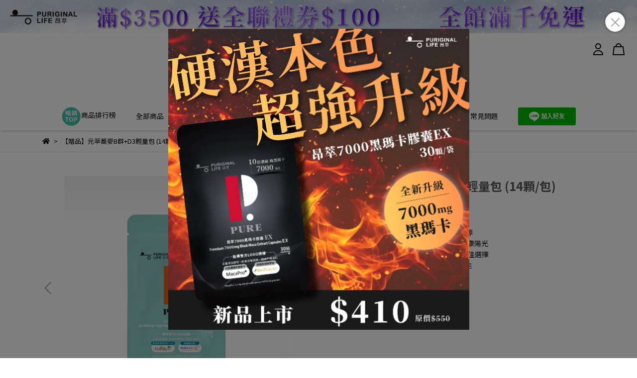

--- FILE ---
content_type: text/html; charset=utf-8
request_url: https://www.puriginal-life.com/products/%E8%B4%88%E5%93%81%E5%85%83%E8%90%83%E8%95%8E%E9%BA%A5b%E7%BE%A4d3%E8%BC%95%E9%87%8F%E5%8C%85
body_size: 137310
content:
<!DOCTYPE html>
<html lang="zh-TW" style="height:100%;">
  <head>
      <script>
        window.dataLayer = window.dataLayer || [];
      </script>
    <!-- Google Tag Manager -->
            <script>(function(w,d,s,l,i){w[l]=w[l]||[];w[l].push({'gtm.start':
            new Date().getTime(),event:'gtm.js'});var f=d.getElementsByTagName(s)[0],
            j=d.createElement(s),dl=l!='dataLayer'?'&l='+l:'';j.async=true;j.src=
            'https://www.googletagmanager.com/gtm.js?id='+i+dl;f.parentNode.insertBefore(j,f);
            })(window,document,'script','dataLayer','GTM-MN68HW5');</script>
          
            <script>(function(w,d,s,l,i){w[l]=w[l]||[];w[l].push({'gtm.start':
            new Date().getTime(),event:'gtm.js'});var f=d.getElementsByTagName(s)[0],
            j=d.createElement(s),dl=l!='dataLayer'?'&l='+l:'';j.async=true;j.src=
            'https://www.googletagmanager.com/gtm.js?id='+i+dl;f.parentNode.insertBefore(j,f);
            })(window,document,'script','dataLayer','GTM-NJKK2QW');</script>
          <script>var google_tag_manager_id = 'GTM-MN68HW5';</script>
<!-- End Google Tag Manager -->
      <!-- CYBERBIZ Google Tag Manager -->
      <script>(function(w,d,s,l,i){w[l]=w[l]||[];w[l].push({'gtm.start':
      new Date().getTime(),event:'gtm.js'});var f=d.getElementsByTagName(s)[0],
      j=d.createElement(s),dl=l!='dataLayer'?'&l='+l:'';j.async=true;j.src=
      'https://www.googletagmanager.com/gtm.js?id='+i+dl;f.parentNode.insertBefore(j,f);
      })(window,document,'script','cyb','GTM-TXD9LVJ');</script>
      <!-- End CYBERBIZ Google Tag Manager -->
    
      <script>
        function getUserFromCookie(){
          if(localStorage.customer && localStorage.customer != '{"notLogin":true}'){
            return JSON.parse(localStorage.customer).id;
          }else{
            return "";
          }
        }
        cyb = [{
          'shop': "12956-昂萃 Puriginal Life",
          'shop_plan': "enterprise",
          'userId': getUserFromCookie()
        }];
      </script>
    
      <!-- CYBERBIZ Google Tag Manager -->
      <script>(function(w,d,s,l,i){w[l]=w[l]||[];w[l].push({'gtm.start':
      new Date().getTime(),event:'gtm.js'});var f=d.getElementsByTagName(s)[0],
      j=d.createElement(s),dl=l!='dataLayer'?'&l='+l:'';j.async=true;j.src=
      'https://www.googletagmanager.com/gtm.js?id='+i+dl;f.parentNode.insertBefore(j,f);
      })(window,document,'script','cyb','GTM-P7528MQ');</script>
      <!-- End CYBERBIZ Google Tag Manager -->
    
    <meta charset="utf-8">
<meta http-equiv="X-UA-Compatible" content="IE=edge">
<meta name="viewport" content="width=device-width, initial-scale=1">
<link rel="icon" href="//cdn-next.cybassets.com//cdn-next.cybassets.com/media/W1siZiIsIjEyOTU2L2F0dGFjaGVkX3Bob3Rvcy8xNjQwMjQ1NzQ3X-e2sumggeWwj-WcluekukZBVklDT04tNjQtNjQucG5nLnBuZyJdXQ.png?convert=false&sha=4c57d86670918dbc">
<link rel="apple-touch-icon" href="//cdn-next.cybassets.com//cdn-next.cybassets.com/media/W1siZiIsIjEyOTU2L2F0dGFjaGVkX3Bob3Rvcy8xNjQwMjQ1NzQ3X-e2sumggeWwj-WcluekukZBVklDT04tNjQtNjQucG5nLnBuZyJdXQ.png?convert=false&sha=4c57d86670918dbc">

<meta property="og:site_name" content="昂萃 Puriginal Life" />

<!-- og tag -->


<!-- og image -->

  <meta property="og:image" content="https://cdn-next.cybassets.com/media/W1siZiIsIjEyOTU2L3Byb2R1Y3RzLzM2ODQ1MjUyLzE2NTIyNTI3ODRfY2FlZDgzZjk5Yjk0ZWE0NGU3MTEuanBlZyJdLFsicCIsInRodW1iIiwiMjQweDI0MCJdXQ.jpeg?sha=7dcd37123d75db9c" />


<title>
  
    【贈品】元萃蕎麥B群+D3輕量包 (14顆/包) 昂萃 Puriginal Life
  
</title>



<script src='//cdn-next.cybassets.com/frontend/shop/useSettingsData-7fb33476117ae440.js' type='text/javascript'></script>



  <script>
    window.setSettingsData({"draggable_sections":{"index":["1740963356515_0","1764039996012_1","1765964349165_1","1725610739315_1","1703666424638_1","1749624005373_0","_index_8_blocks","1764902040344_1","_main_slider_custom","1764817079122_0","_index_product_banner","1761190227750_1","_index_4_blogs","1727770999185_2","1643016294616","1702368907308_6","1696384440661_6","1703671940828_6","1703672231245_6","1689933990116_1","1729848322756_4","1640661795682","1703666192114_1","1672709524961_1","1678956330918_1","1691140269414_1","1688442011447_1","1686983635918_1","1686983571752_1","1678956407871_1","1640661408352","1732259558827_4","1705918194179_1","1717749828949_4","_index_4_blocks","1686837734197_3","1638425306713","1684464358143_5","1643014551715","1703665584439_6","1717727152816_1","1729653309468_2","1750041339544_1"],"product":["product_info","product_description","board_comments","related_products"],"collection":[],"category":[],"blog":[],"article":[],"cart":[],"contact":[],"404":[],"express_delivery":[],"search":[],"combo_product":["combo_product_info","combo_product_desc","board_comments"],"carts":["1749624005373_0","1740963356515_0","_index_8_blocks","1725610739315_1","_main_slider_custom","1727770999185_2","1643016294616","1702368907308_6","1696384440661_6","1703671940828_6","1703672231245_6","1689933990116_1","1703666192114_1","1640661795682","1729848322756_4","1672709524961_1","1678956330918_1","1691140269414_1","1688442011447_1","1686983635918_1","1686983571752_1","1678956407871_1","1640661408352","1703666424638_1","_index_product_banner","1732259558827_4","1705918194179_1","1717749828949_4","_index_4_blocks","1686837734197_3","1638425306713","1684464358143_5","1643014551715","1703665584439_6","1717727152816_1","1729653309468_2","_index_4_blogs","1750041339544_1"]},"sections":{"navbar":{"type":"navbar","visible":true,"settings":{"navbar_image_logo_url":"//cdn-next.cybassets.com/media/W1siZiIsIjEyOTU2L2F0dGFjaGVkX3Bob3Rvcy8xNzI0OTExMTI5X2xvZ28uanBnLmpwZWciXV0.jpeg?sha=18947f3ff05eb125","main_nav":"main-menu","slider_primary_linklist":"main-menu","slider_primary_linklist_set_open":false,"nav_show_three_dimension":true,"first_layer_form_limit":"7","second_layer_form_limit":"9","search_enabled":false,"display_only_index":false,"dict_header_banner_image_url":"//cdn-next.cybassets.com/media/W1siZiIsIjEyOTU2L2F0dGFjaGVkX3Bob3Rvcy8xNzY3MzE2MDcxX-i3kemmrOeHiC0xOTIweDEwMC5naWYuZ2lmIl1d.gif?sha=4916fc634a75c15c","dict_header_banner_image_tablet_url":"//cdn-next.cybassets.com/media/W1siZiIsIjEyOTU2L2F0dGFjaGVkX3Bob3Rvcy8xNzY3MzE2MDcyX-i3kemmrOeHiC05NjB4MTAwLmdpZi5naWYiXV0.gif?sha=26e1b941c8301122","dict_header_banner_image_mobile_url":"//cdn-next.cybassets.com/media/W1siZiIsIjEyOTU2L2F0dGFjaGVkX3Bob3Rvcy8xNzY3MzE2MDcyX-i3kemmrOeHiC00ODB4MTAwLmdpZi5naWYiXV0.gif?sha=57a1639f43022f78","dict_header_banner_link":"/collections/product","header_banner_start":"2026-01-02T00:00:00+08:00","header_banner_end":"2026-02-03T00:00:00+08:00","display_count_down":false,"timer_text_color":"#e23791","timer_bg_color":"#f5d8e8","navbar_display_style":"displayDefault","menu_display_style":"three_dimension_menu","navbar_background_transparent":false,"navbar_image_logo_tablet_url":"//cdn.cybassets.com/media/W1siZiIsIjEyOTU2L2F0dGFjaGVkX3Bob3Rvcy8xNzU1MDY4MjEyX-aYguiQg-eUn-aKgExPR09fMTAwMHgxMDBfMC5qcGcuanBlZyJdXQ.jpeg?sha=a4fb312409ea2c97","navbar_image_logo_mobile_url":"//cdn.cybassets.com/media/W1siZiIsIjEyOTU2L2F0dGFjaGVkX3Bob3Rvcy8xNzU1MDY4MjEyX-aYguiQg-eUn-aKgExPR09fMTAwMHgxMDBfMC5qcGcuanBlZyJdXQ.jpeg?sha=a4fb312409ea2c97","header_banner_image_alt":"昂萃生技,中西合併,素食保健,國家品牌玉山獎,特級金獎,SNQ,國家品質認證,AA無添加認證","header_logo_image_alt":"昂萃,昂萃Puriginal Life, 昂萃生技","display_banner_type":"imageBanner","header_banner_simple_text_size":"20","header_banner_simple_text_color":"#ffffff","header_banner_simple_bg":"#000000","link_menu_enabled":false,"link_menu":"undefined","link_open_in_new_tab":false,"logo_height":"110","mobile_logo_position":"left"},"thumbnail":"navigation","draggable":false,"custom_name":"導覽列"},"footer":{"type":"footer","visible":true,"settings":{"footer_link":"footer","display_facebook":true,"shop_facebook":"https://www.facebook.com/puriginallife/","display_instagram":true,"shop_instagram":"https://www.instagram.com/puriginal_life/","display_line":true,"shop_line":"https://page.line.me/650qdgrw?openQrModal=true","display_youtube":true,"shop_youtube":"https://www.youtube.com/channel/UCZW8UU4FqKP50fHEPPwDQIA","footer_link_arrangement":"display_y"},"thumbnail":"footer","draggable":false,"custom_name":"頁腳","block_order":["default_link_list","1676276683200_0","default_contact_info","1718619138100_2"],"blocks":{"default_link_list":{"type":"link_list_setting","custom_name":"選單","thumbnail":"list","draggable":true,"visible":true,"settings":{"footer_link":"footer","dict_link_list_block_title":"關於昂萃"}},"default_contact_info":{"type":"contact_info_setting","custom_name":"聯絡資訊","thumbnail":"contactInfo","draggable":true,"visible":true,"settings":{"display_phone":true,"display_fax_number":true,"shop_fax_number":"","display_shop_email":true,"display_shop_address":true,"display_office_time":true,"shop_office_time":"週一至週五 (09:00-17:00)","dict_contact_info_block_title":"昂萃生技股份有限公司 (統編:82980592)","dict_phone_number":"0800-880-686","dict_shop_email":"plbiotechtw@gmail.com","dict_shop_address":"台中市西屯區文心路三段296-1號6樓","dict_shop_office_time":"週一至週五 (09:00-18:00)","dict_shop_fax_number":"04-22992908","display_tax_id":true,"dict_tax_id":"82980592"}},"1676276683200_0":{"type":"link_list_setting","custom_name":"選單","visible":true,"settings":{"dict_link_list_block_title":"常見問題","footer_link":"常見問題"}},"1687848682438_2":{"type":"rich_text_editor_setting","custom_name":"自訂文字","visible":true,"settings":{"dict_rich_text_title":"","dict_rich_text_content":"\u003cp\u003e\u003ca href=\"https://www.puriginal-life.com/pages/green\"\u003e全產品採用綠色森林驗證\u003c/a\u003e\u003ca href=\"https://www.puriginal-life.com/pages/green\"\u003eFSC™\u003c/a\u003e\u003ca href=\"https://www.puriginal-life.com/pages/green\"\u003e和大豆環保油墨包裝印刷\u003c/a\u003e\u003c/p\u003e\n\u003cp\u003e投保富邦2000萬產品責任險\u003c/p\u003e\n\u003cp\u003e\u003cins\u003e0525字第23AML0002659號\u003c/ins\u003e\u003c/p\u003e\n\u003cp style=\"text-align:left;\"\u003e食品業者登錄字號\u0026nbsp;\u003c/p\u003e\n\u003cp\u003e\u003cins\u003eB-182980592-00000-2\u003c/ins\u003e\u003c/p\u003e\n\u003cp\u003e\u003c/p\u003e\n"}},"1718619138100_2":{"type":"rich_text_editor_setting","custom_name":"自訂文字","visible":true,"settings":{"dict_rich_text_title":"","dict_rich_text_content":"\u003cp\u003e投保\u003cstrong\u003e富邦2000萬產品責任險\u003c/strong\u003e\u003c/p\u003e\n\u003cp\u003e\u003cins\u003e0525字-第25AML0005468號\u003c/ins\u003e\u003c/p\u003e\n\u003cp\u003e食品業者登錄字號\u003c/p\u003e\n\u003cp\u003e\u003cins\u003eB-182980592-00000-2\u003c/ins\u003e\u003c/p\u003e\n\u003cp\u003e\u003c/p\u003e\n\u003cp\u003e\u003ca href=\"https://www.shallop.com.tw/\"\u003e\u003cins\u003e刷樂國際旗下生技品牌\u003c/ins\u003e\u003c/a\u003e\u003c/p\u003e\n\u003cp\u003e\u003ca href=\"https://www.puriginal-life.com/pages/green\"\u003e\u003cins\u003e全產品採用綠色森林驗證\u003c/ins\u003e\u003c/a\u003e\u003ca href=\"https://www.puriginal-life.com/pages/green\"\u003e\u003cins\u003eFSC™\u003c/ins\u003e\u003c/a\u003e\u003ca href=\"https://www.puriginal-life.com/pages/green\"\u003e\u003cins\u003e和大豆環保油墨包裝印刷\u003c/ins\u003e\u003c/a\u003e\u003c/p\u003e\n"}}}},"_main_slider_custom":{"type":"_main_slider_custom","visible":false,"blocks":{"display_main_slider_item_1":{"type":"image","visible":false,"settings":{"dict_link":"/collections/product","dict_image_url":"//cdn-next.cybassets.com/media/W1siZiIsIjEyOTU2L2F0dGFjaGVkX3Bob3Rvcy8xNjgwMjI3NzkzXzIwMjMwNF_mj5vlraPkuI1ORy3miZPpgKDmsLTlq6nmnLpfMTkyMHg5NzAuanBnLmpwZWciXV0.jpeg?sha=864f324a0de12dd7","dict_tablet_image_url":"//cdn-next.cybassets.com/media/W1siZiIsIjEyOTU2L2F0dGFjaGVkX3Bob3Rvcy8xNjgwMjI3NzkzXzIwMjMwNF_mj5vlraPkuI1ORy3miZPpgKDmsLTlq6nmnLpfMTkyMHg5NzAuanBnLmpwZWciXV0.jpeg?sha=864f324a0de12dd7","dict_mobile_image_url":"//cdn-next.cybassets.com/media/W1siZiIsIjEyOTU2L2F0dGFjaGVkX3Bob3Rvcy8xNjgwMjI3NzkzXzIwMjMwNF_mj5vlraPkuI1ORy3miZPpgKDmsLTlq6nmnLpfMTE0MHgxNDAzLmpwZy5qcGVnIl1d.jpeg?sha=6d543733472f3f6d","slide_contents_display":"left","slide_btn_link":"","slide_title_color":"#000000","slide_content_color":"#000000","slide_btn_bg_color":"#000000","slide_btn_text_color":"#ffffff","dict_slide_btn_link":""},"thumbnail":"banner","draggable":true,"custom_name":"本月主題"},"display_main_slider_item_2":{"type":"image","visible":false,"settings":{"dict_link":"/pages/new-regular","dict_image_url":"//cdn-next.cybassets.com/media/W1siZiIsIjEyOTU2L2F0dGFjaGVkX3Bob3Rvcy8xNzI4OTg1MTk0XzEwMTUt5a6Y57ay6KaW6Ka66aCB6Z2i6Kit6KiI6KaP5YqDLeWumuacn-izvF8xOTIweDcwMC5qcGcuanBlZyJdXQ.jpeg?sha=9cfeb781e64251c6","dict_tablet_image_url":"//cdn-next.cybassets.com/media/W1siZiIsIjEyOTU2L2F0dGFjaGVkX3Bob3Rvcy8xNzI4OTg1MjA2XzEwMTUt5a6Y57ay6KaW6Ka66aCB6Z2i6Kit6KiI6KaP5YqDLeWumuacn-izvF8xMTQweDE0MDMuanBnLmpwZWciXV0.jpeg?sha=e373159fa22e9025","dict_mobile_image_url":"//cdn-next.cybassets.com/media/W1siZiIsIjEyOTU2L2F0dGFjaGVkX3Bob3Rvcy8xNzI4OTg1MjA2XzEwMTUt5a6Y57ay6KaW6Ka66aCB6Z2i6Kit6KiI6KaP5YqDLeWumuacn-izvF8xMTQweDE0MDMuanBnLmpwZWciXV0.jpeg?sha=e373159fa22e9025","slide_contents_display":"left","slide_btn_link":"","slide_title_color":"#000000","slide_content_color":"#000000","slide_btn_bg_color":"#000000","slide_btn_text_color":"#ffffff","dict_slide_btn_link":""},"thumbnail":"banner","draggable":true,"custom_name":"定期購"},"display_main_slider_item_3":{"type":"image","visible":false,"settings":{"dict_link":"https://www.puriginal-life.com/pages/%E6%98%82%E7%B2%89%E6%9C%83%E5%93%A1%E6%AC%8A%E7%9B%8A","dict_image_url":"//cdn-next.cybassets.com/media/W1siZiIsIjEyOTU2L2F0dGFjaGVkX3Bob3Rvcy8xNjgxOTc1NDk3XyjmlrAp5Lqr5aW956au77y_MTkyMF83MDAuanBnLmpwZWciXV0.jpeg?sha=bc2da29f8fa9d2d3","dict_tablet_image_url":"//cdn-next.cybassets.com/media/W1siZiIsIjEyOTU2L2F0dGFjaGVkX3Bob3Rvcy8xNjc4NzAxMzk3XzIwMjMwM1_lrpjntrLovKrmkq0t6JCD5LmL5Y-L5Lqr5aW956auXzE5MjB4OTcwLmpwZy5qcGVnIl1d.jpeg?sha=91f9d71616b10e2c","dict_mobile_image_url":"//cdn-next.cybassets.com/media/W1siZiIsIjEyOTU2L2F0dGFjaGVkX3Bob3Rvcy8xNjc4NzAzNzMxX-WumOe2sui8quaSrUJOLeiQg-S5i-WPi-S6q-Wlveemri5qcGcuanBlZyJdXQ.jpeg?sha=85aaa0179c270fe0","slide_contents_display":"left","slide_btn_link":"","slide_title_color":"#000000","slide_content_color":"#000000","slide_btn_bg_color":"#000000","slide_btn_text_color":"#ffffff","dict_slide_btn_link":""},"thumbnail":"banner","draggable":true,"custom_name":"會員活動"},"display_main_slider_item_4":{"type":"image","visible":false,"settings":{"dict_link":"https://www.puriginal-life.com/blogs/member/78407","dict_image_url":"//cdn-next.cybassets.com/media/W1siZiIsIjEyOTU2L2F0dGFjaGVkX3Bob3Rvcy8xNzA1OTAzMzU4XzMw5aSp6ZGR6LOe5pyf5a6Y57ay6Lyq5pKtQk5f57KJLmpwZy5qcGVnIl1d.jpeg?sha=c3a7169baaf5592c","dict_tablet_image_url":"//cdn-next.cybassets.com/media/W1siZiIsIjEyOTU2L2F0dGFjaGVkX3Bob3Rvcy8xNzA1OTAzMzU4XzMw5aSp6ZGR6LOe5pyf5a6Y57ay6Lyq5pKtQk5f57KJLmpwZy5qcGVnIl1d.jpeg?sha=c3a7169baaf5592c","dict_mobile_image_url":"//cdn-next.cybassets.com/media/W1siZiIsIjEyOTU2L2F0dGFjaGVkX3Bob3Rvcy8xNzA1OTAzMzU4XzMw5aSp6ZGR6LOe5pyf5a6Y57ay6Lyq5pKtQk5f57KJX-aJi-apny5qcGcuanBlZyJdXQ.jpeg?sha=8c6f19a300806ebf","slide_contents_display":"left","slide_btn_link":"","slide_title_color":"#000000","slide_content_color":"#000000","slide_btn_bg_color":"#000000","slide_btn_text_color":"#ffffff","dict_slide_btn_link":""},"thumbnail":"banner","draggable":true,"custom_name":"30天鑑賞期"},"display_main_slider_item_5":{"type":"image","visible":false,"settings":{"dict_link":"","dict_image_url":"","dict_tablet_image_url":"","dict_mobile_image_url":""},"thumbnail":"banner","draggable":true},"1638346443516":{"type":"image","thumbnail":"banner","draggable":true,"visible":false,"settings":{"dict_image_url":"/theme_src/i18n_shoestore/default_img/index_4_blocks_1.jpg","dict_tablet_image_url":"","dict_mobile_image_url":"","dict_link":""}},"1638346445023":{"type":"image","thumbnail":"banner","draggable":true,"visible":true,"settings":{"dict_image_url":"/theme_src/i18n_shoestore/default_img/index_4_blocks_1.jpg","dict_tablet_image_url":"","dict_mobile_image_url":"","dict_link":""}},"1638346446528":{"type":"image","thumbnail":"banner","draggable":true,"visible":false,"settings":{"dict_image_url":"/theme_src/i18n_shoestore/default_img/index_4_blocks_1.jpg","dict_tablet_image_url":"","dict_mobile_image_url":"","dict_link":""}},"1638346448783":{"type":"image","thumbnail":"banner","draggable":true,"visible":false,"settings":{"dict_image_url":"/theme_src/i18n_shoestore/default_img/index_4_blocks_1.jpg","dict_tablet_image_url":"","dict_mobile_image_url":"","dict_link":""}},"1638346450484":{"type":"image","thumbnail":"banner","draggable":true,"visible":false,"settings":{"dict_image_url":"/theme_src/i18n_shoestore/default_img/index_4_blocks_1.jpg","dict_tablet_image_url":"","dict_mobile_image_url":"","dict_link":""}},"1638346452064":{"type":"image","thumbnail":"banner","draggable":true,"visible":false,"settings":{"dict_image_url":"/theme_src/i18n_shoestore/default_img/index_4_blocks_1.jpg","dict_tablet_image_url":"","dict_mobile_image_url":"","dict_link":""}},"1638346471904":{"type":"image","thumbnail":"banner","draggable":true,"visible":false,"settings":{"dict_image_url":"/theme_src/i18n_shoestore/default_img/index_4_blocks_1.jpg","dict_tablet_image_url":"","dict_mobile_image_url":"","dict_link":""}},"1642385438312":{"type":"image","custom_name":"精萃買大送小","thumbnail":"banner","draggable":true,"visible":false,"settings":{"dict_image_url":"//cdn-next.cybassets.com/media/W1siZiIsIjEyOTU2L2F0dGFjaGVkX3Bob3Rvcy8xNjY0ODY1OTY1XzE5MjBfNzAwLmpwZy5qcGVnIl1d.jpeg?sha=80fabfb94a5157df","dict_tablet_image_url":"//cdn-next.cybassets.com/media/W1siZiIsIjEyOTU2L2F0dGFjaGVkX3Bob3Rvcy8xNjY0ODY1OTYwXzk2MF81ODAuanBnLmpwZWciXV0.jpeg?sha=fef593fe7db93111","dict_mobile_image_url":"//cdn-next.cybassets.com/media/W1siZiIsIjEyOTU2L2F0dGFjaGVkX3Bob3Rvcy8xNjY0ODY1OTc5XzQ4MF8yOTAuanBnLmpwZWciXV0.jpeg?sha=93cf39935b6a98b9","dict_link":"/products/專利精萃剛猛膠囊","slide_contents_display":"left","slide_btn_link":"","slide_title_color":"#000000","slide_content_color":"#000000","slide_btn_bg_color":"#000000","slide_btn_text_color":"#ffffff","dict_slide_btn_link":""}},"1642657749275":{"type":"image","custom_name":"AFTEE","thumbnail":"banner","draggable":true,"visible":false,"settings":{"dict_image_url":"//cdn-next.cybassets.com/media/W1siZiIsIjEyOTU2L2F0dGFjaGVkX3Bob3Rvcy8xNjQyNjU3Nzc3X-WFiDE5MjBfNzAwLmpwZy5qcGVnIl1d.jpeg?sha=2b27bdabfdb6875d","dict_tablet_image_url":"//cdn-next.cybassets.com/media/W1siZiIsIjEyOTU2L2F0dGFjaGVkX3Bob3Rvcy8xNjQyNjU3Nzg3X-WFiDk2MF81ODAuanBnLmpwZWciXV0.jpeg?sha=6b857901af48b317","dict_mobile_image_url":"//cdn-next.cybassets.com/media/W1siZiIsIjEyOTU2L2F0dGFjaGVkX3Bob3Rvcy8xNjQyNjU3Nzk4X-WFiDQ4MF8yOTAuanBnLmpwZWciXV0.jpeg?sha=c36cc6ad4a578dec","dict_link":"https://www.puriginal-life.com/blogs/member/90053"}},"1642755918202":{"type":"image","custom_name":"7-11","thumbnail":"banner","draggable":true,"visible":false,"settings":{"dict_image_url":"//cdn-next.cybassets.com/media/W1siZiIsIjEyOTU2L2F0dGFjaGVkX3Bob3Rvcy8xNjcyNDE1NTIxXzctMTHpgIHlkpbllaHmtLvli5XvvKLvvK4g74ChM18xOTIweDcwMC5qcGcuanBlZyJdXQ.jpeg?sha=871d66ac07d31fa6","dict_tablet_image_url":"//cdn-next.cybassets.com/media/W1siZiIsIjEyOTU2L2F0dGFjaGVkX3Bob3Rvcy8xNjcyNDE1NTIxXzctMTHpgIHlkpbllaHmtLvli5XvvKLvvK4g74ChM18xOTIweDcwMC5qcGcuanBlZyJdXQ.jpeg?sha=871d66ac07d31fa6","dict_mobile_image_url":"//cdn-next.cybassets.com/media/W1siZiIsIjEyOTU2L2F0dGFjaGVkX3Bob3Rvcy8xNjcyNDE1NTIxXzctMTHpgIHlkpbllaHmtLvli5XvvKLvvK4g74ChM18xOTIweDcwMC5qcGcuanBlZyJdXQ.jpeg?sha=871d66ac07d31fa6","dict_link":"/collections/activity","slide_contents_display":"left","slide_btn_link":"","slide_title_color":"#000000","slide_content_color":"#000000","slide_btn_bg_color":"#000000","slide_btn_text_color":"#ffffff","dict_slide_btn_link":""}},"1643003459634":{"type":"image","custom_name":"出貨","thumbnail":"banner","draggable":true,"visible":true,"settings":{"dict_image_url":"//cdn-next.cybassets.com/media/W1siZiIsIjEyOTU2L2F0dGFjaGVkX3Bob3Rvcy8xNzE3NDY3Njc5XzIwMjQwNl_nq6_ljYjpgKPlgYfmmqvlgZzlh7rosqjlhazlkYpfMTI5MHg3MDAuanBnLmpwZWciXV0.jpeg?sha=033482d0bb66113a","dict_tablet_image_url":"//cdn-next.cybassets.com/media/W1siZiIsIjEyOTU2L2F0dGFjaGVkX3Bob3Rvcy8xNzE3NDY3Njc5XzIwMjQwNl_nq6_ljYjpgKPlgYfmmqvlgZzlh7rosqjlhazlkYpfMTI5MHg3MDAuanBnLmpwZWciXV0.jpeg?sha=033482d0bb66113a","dict_mobile_image_url":"//cdn-next.cybassets.com/media/W1siZiIsIjEyOTU2L2F0dGFjaGVkX3Bob3Rvcy8xNzE3NDY3NjkwXzIwMjQwNl_nq6_ljYjpgKPlgYfmmqvlgZzlh7rosqjlhazlkYpfMTE0MHgxNDAzLmpwZy5qcGVnIl1d.jpeg?sha=a3d2693fd025c838","dict_link":"/collections/product"}},"1643346930941":{"type":"image","custom_name":"2月","thumbnail":"banner","draggable":true,"visible":false,"settings":{"dict_image_url":"//cdn-next.cybassets.com/media/W1siZiIsIjEyOTU2L2F0dGFjaGVkX3Bob3Rvcy8xNjQzMzQ3MzEzXzE5MjBfNzAwLmpwZy5qcGVnIl1d.jpeg?sha=bcf13bd31a72d854","dict_tablet_image_url":"//cdn-next.cybassets.com/media/W1siZiIsIjEyOTU2L2F0dGFjaGVkX3Bob3Rvcy8xNjQzMzQ2OTU2Xzk2MF81ODAuanBnLmpwZWciXV0.jpeg?sha=572a7321568bf09a","dict_mobile_image_url":"//cdn-next.cybassets.com/media/W1siZiIsIjEyOTU2L2F0dGFjaGVkX3Bob3Rvcy8xNjQzMzQ3MDM0XzQ4MF8yOTAuanBnLmpwZWciXV0.jpeg?sha=9fc587b5b97fafa8","dict_link":"https://www.puriginal-life.com/collections/product"}},"1646061206914":{"type":"image","custom_name":"遊戲","thumbnail":"banner","draggable":true,"visible":false,"settings":{"dict_image_url":"//cdn-next.cybassets.com/media/W1siZiIsIjEyOTU2L2F0dGFjaGVkX3Bob3Rvcy8xNjcyNDE1MzUyXzE5MjBfNzAwLmpwZy5qcGVnIl1d.jpeg?sha=8dfd6f19c0d6db1a","dict_tablet_image_url":"//cdn-next.cybassets.com/media/W1siZiIsIjEyOTU2L2F0dGFjaGVkX3Bob3Rvcy8xNjcyNDE1MzUyXzk2MF81ODAuanBnLmpwZWciXV0.jpeg?sha=5d78937720a9a8f7","dict_mobile_image_url":"//cdn-next.cybassets.com/media/W1siZiIsIjEyOTU2L2F0dGFjaGVkX3Bob3Rvcy8xNjcyNDE1MzY1XzQ4MF8yOTAuanBnLmpwZWciXV0.jpeg?sha=6e653d810bd729a0","dict_link":"/collections/activity","slide_contents_display":"left","slide_btn_link":"","slide_title_color":"#000000","slide_content_color":"#000000","slide_btn_bg_color":"#000000","slide_btn_text_color":"#ffffff","dict_slide_btn_link":""}},"1646881249076":{"type":"image","custom_name":"AFTEE回饋","thumbnail":"banner","draggable":true,"visible":false,"settings":{"dict_image_url":"//cdn-next.cybassets.com/media/W1siZiIsIjEyOTU2L2F0dGFjaGVkX3Bob3Rvcy8xNjQ2OTAwNDM3X-WFiOS6q-W-jOS7mEJOX-aYguiQg18xOTIwLmpwZy5qcGVnIl1d.jpeg?sha=04d32be97a50b24c","dict_tablet_image_url":"//cdn-next.cybassets.com/media/W1siZiIsIjEyOTU2L2F0dGFjaGVkX3Bob3Rvcy8xNjQ2OTAwNDM3X-WFiOS6q-W-jOS7mEJOX-aYguiQg185NjAuanBnLmpwZWciXV0.jpeg?sha=5b7e80b0e24fd7fa","dict_mobile_image_url":"//cdn-next.cybassets.com/media/W1siZiIsIjEyOTU2L2F0dGFjaGVkX3Bob3Rvcy8xNjQ2OTAwNDUwX-WFiOS6q-W-jOS7mEJOX-aYguiQg180ODAuanBnLmpwZWciXV0.jpeg?sha=1a69ba8d45121bc2","dict_link":"https://www.puriginal-life.com/blogs/important/93974"}},"1650951931290":{"type":"image","custom_name":"通關密語bn","visible":false,"settings":{"dict_image_url":"//cdn-next.cybassets.com/media/W1siZiIsIjEyOTU2L2F0dGFjaGVkX3Bob3Rvcy8xNzI3Njc4NTMxXzA5MjYtMTDmnIjpoJDnhrHmnJ8tTGluZSBCbl8xOTIweDcwMC5qcGcuanBlZyJdXQ.jpeg?sha=bd00f0bdffbb754c","dict_tablet_image_url":"//cdn-next.cybassets.com/media/W1siZiIsIjEyOTU2L2F0dGFjaGVkX3Bob3Rvcy8xNzI4NDU4MzkzXzA5MjYtMTDmnIjpoJDnhrHmnJ8tTGluZSBCbl8xMTQweDE0MDMuanBnLmpwZWciXV0.jpeg?sha=98028daf5a8a1878","dict_mobile_image_url":"//cdn-next.cybassets.com/media/W1siZiIsIjEyOTU2L2F0dGFjaGVkX3Bob3Rvcy8xNzI3Njc4NTYwXzA5MjYtMTDmnIjpoJDnhrHmnJ8tTGluZSBCbl8xMTQweDE0MDMuanBnLmpwZWciXV0.jpeg?sha=7d2bbef3f4401213","dict_link":"https://lin.ee/cwcjr23","slide_contents_display":"left","slide_btn_link":"","slide_title_color":"#000000","slide_content_color":"#000000","slide_btn_bg_color":"#000000","slide_btn_text_color":"#ffffff","dict_slide_btn_link":""}},"1650952010680":{"type":"image","custom_name":"快閃","visible":false,"settings":{"dict_image_url":"//cdn-next.cybassets.com/media/W1siZiIsIjEyOTU2L2F0dGFjaGVkX3Bob3Rvcy8xNjc2ODYwODQ1XzE5MjBfNzAwLmpwZy5qcGVnIl1d.jpeg?sha=c10532cc7c4b2889","dict_tablet_image_url":"//cdn-next.cybassets.com/media/W1siZiIsIjEyOTU2L2F0dGFjaGVkX3Bob3Rvcy8xNjc2ODYwODQ1XzE5MjBfNzAwLmpwZy5qcGVnIl1d.jpeg?sha=c10532cc7c4b2889","dict_mobile_image_url":"//cdn-next.cybassets.com/media/W1siZiIsIjEyOTU2L2F0dGFjaGVkX3Bob3Rvcy8xNjc2ODYwODQ1XzE5MjBfNzAwLmpwZy5qcGVnIl1d.jpeg?sha=c10532cc7c4b2889","dict_link":"https://www.puriginal-life.com/products/%E5%B0%88%E5%88%A9%E6%BD%A4%E8%90%83%E6%B0%B4%E6%BC%BE%E8%86%A0%E5%9B%8A","slide_contents_display":"left","slide_btn_link":"","slide_title_color":"#000000","slide_content_color":"#000000","slide_btn_bg_color":"#000000","slide_btn_text_color":"#ffffff","dict_slide_btn_link":""}},"1661222844549":{"type":"image","custom_name":"單件85兩件75","visible":false,"settings":{"dict_image_url":"//cdn-next.cybassets.com/media/W1siZiIsIjEyOTU2L2F0dGFjaGVkX3Bob3Rvcy8xNjYxMjIyODYwX-aYguiQg-W4uOaFi0JOXzE5MjAuanBnLmpwZWciXV0.jpeg?sha=aac8e6b7e077bbe1","dict_tablet_image_url":"//cdn-next.cybassets.com/media/W1siZiIsIjEyOTU2L2F0dGFjaGVkX3Bob3Rvcy8xNjYxMjIyODYxX-aYguiQg-W4uOaFi0JOXzk2MC5qcGcuanBlZyJdXQ.jpeg?sha=73eb5f42c1bd9442","dict_mobile_image_url":"//cdn-next.cybassets.com/media/W1siZiIsIjEyOTU2L2F0dGFjaGVkX3Bob3Rvcy8xNjYxMjIyODczX-aYguiQg-W4uOaFi0JOXzQ4MC5qcGcuanBlZyJdXQ.jpeg?sha=063e456481e95c9d","dict_link":"/collections/product","slide_contents_display":"left","slide_btn_link":"","slide_title_color":"#000000","slide_content_color":"#000000","slide_btn_bg_color":"#000000","slide_btn_text_color":"#ffffff","dict_slide_btn_link":""}},"1666595182118_0":{"type":"image","custom_name":"抽獎","visible":false,"settings":{"dict_image_url":"//cdn-next.cybassets.com/media/W1siZiIsIjEyOTU2L2F0dGFjaGVkX3Bob3Rvcy8xNjY2NTk1MTk2XzE5MjBfNzAwLmpwZy5qcGVnIl1d.jpeg?sha=f3f82320c52c55bb","dict_tablet_image_url":"//cdn-next.cybassets.com/media/W1siZiIsIjEyOTU2L2F0dGFjaGVkX3Bob3Rvcy8xNjY2NTk1MTk2Xzk2MF81ODAuanBnLmpwZWciXV0.jpeg?sha=f20858bf7e72b6d6","dict_mobile_image_url":"//cdn-next.cybassets.com/media/W1siZiIsIjEyOTU2L2F0dGFjaGVkX3Bob3Rvcy8xNjY2NTk1MjA2XzQ4MF8yOTAuanBnLmpwZWciXV0.jpeg?sha=44e378cd30e43d2d","dict_link":"/collections/leaderboard","slide_contents_display":"left","slide_btn_link":"","slide_title_color":"#000000","slide_content_color":"#000000","slide_btn_bg_color":"#000000","slide_btn_text_color":"#ffffff","dict_slide_btn_link":""}},"1666666050784_0":{"type":"image","custom_name":"任選","visible":false,"settings":{"dict_image_url":"//cdn-next.cybassets.com/media/W1siZiIsIjEyOTU2L2F0dGFjaGVkX3Bob3Rvcy8xNjY4Mzg4ODgwXzE5MjBfNzAwLmpwZy5qcGVnIl1d.jpeg?sha=85663469b6d860eb","dict_tablet_image_url":"//cdn-next.cybassets.com/media/W1siZiIsIjEyOTU2L2F0dGFjaGVkX3Bob3Rvcy8xNjY4Mzg4ODgwXzk2MF81ODAuanBnLmpwZWciXV0.jpeg?sha=e2d20b98abd45748","dict_mobile_image_url":"//cdn-next.cybassets.com/media/W1siZiIsIjEyOTU2L2F0dGFjaGVkX3Bob3Rvcy8xNjY4Mzg4OTA1XzQ4MF8yOTAuanBnLmpwZWciXV0.jpeg?sha=277bad05a22d9c90","dict_link":"/collections/optional","slide_contents_display":"left","slide_btn_link":"","slide_title_color":"#000000","slide_content_color":"#000000","slide_btn_bg_color":"#000000","slide_btn_text_color":"#ffffff","dict_slide_btn_link":""}},"1667201780884_0":{"type":"image","custom_name":"先享後付","visible":false,"settings":{"dict_image_url":"//cdn-next.cybassets.com/media/W1siZiIsIjEyOTU2L2F0dGFjaGVkX3Bob3Rvcy8xNjY3MjAxOTEwXzEwMjVf5YWI5Lqr5b6M5LuYQk5f5piC6JCDXzE5MjAuanBnLmpwZWciXV0.jpeg?sha=74e1c8eb790cad44","dict_tablet_image_url":"//cdn-next.cybassets.com/media/W1siZiIsIjEyOTU2L2F0dGFjaGVkX3Bob3Rvcy8xNjY3MjAxOTEwXzEwMjVf5YWI5Lqr5b6M5LuYQk5f5piC6JCDXzk2MC5qcGcuanBlZyJdXQ.jpeg?sha=70f605097c88741f","dict_mobile_image_url":"//cdn-next.cybassets.com/media/W1siZiIsIjEyOTU2L2F0dGFjaGVkX3Bob3Rvcy8xNjY3MjAxOTEwXzEwMjVf5YWI5Lqr5b6M5LuYQk5f5piC6JCDXzQ4MC5qcGcuanBlZyJdXQ.jpeg?sha=e46e239262c8fc16","dict_link":"https://www.puriginal-life.com/blogs/important/111352","slide_contents_display":"left","slide_btn_link":"","slide_title_color":"#000000","slide_content_color":"#000000","slide_btn_bg_color":"#000000","slide_btn_text_color":"#ffffff","dict_slide_btn_link":""}},"1667235743145_0":{"type":"image","custom_name":"加量75折","visible":true,"settings":{"dict_image_url":"//cdn-next.cybassets.com/media/W1siZiIsIjEyOTU2L2F0dGFjaGVkX3Bob3Rvcy8xNjY3MjM1NzYyXzE5MjBfNzAwLmpwZy5qcGVnIl1d.jpeg?sha=5a79b386148575f7","dict_tablet_image_url":"//cdn-next.cybassets.com/media/W1siZiIsIjEyOTU2L2F0dGFjaGVkX3Bob3Rvcy8xNjY3MjM1NzYzXzk2MF81ODAuanBnLmpwZWciXV0.jpeg?sha=b0ec6266c0e41e98","dict_mobile_image_url":"//cdn-next.cybassets.com/media/W1siZiIsIjEyOTU2L2F0dGFjaGVkX3Bob3Rvcy8xNjY3MjM1OTY2XzQ4MF8yOTAuanBnLmpwZWciXV0.jpeg?sha=7908cfde35e5c67a","dict_link":"/collections/leaderboard"}},"1667539738180_0":{"type":"image","custom_name":"12月贈咖啡","visible":false,"settings":{"dict_image_url":"//cdn-next.cybassets.com/media/W1siZiIsIjEyOTU2L2F0dGFjaGVkX3Bob3Rvcy8xNzMzOTk2NDk0XzEyMTIt6LaF5ZWG5ZKW5ZWh5rS75YuVQkFOTkVSXzE5MjB4NzAwLmpwZy5qcGVnIl1d.jpeg?sha=79cde1354279d631","dict_tablet_image_url":"//cdn-next.cybassets.com/media/W1siZiIsIjEyOTU2L2F0dGFjaGVkX3Bob3Rvcy8xNzMzOTk2NTA2XzEyMTIt6LaF5ZWG5ZKW5ZWh5rS75YuVQkFOTkVSXzExNDB4MTQwMy5qcGcuanBlZyJdXQ.jpeg?sha=d2aa67371af532a4","dict_mobile_image_url":"//cdn-next.cybassets.com/media/W1siZiIsIjEyOTU2L2F0dGFjaGVkX3Bob3Rvcy8xNzMzOTk2NTA2XzEyMTIt6LaF5ZWG5ZKW5ZWh5rS75YuVQkFOTkVSXzExNDB4MTQwMy5qcGcuanBlZyJdXQ.jpeg?sha=d2aa67371af532a4","dict_link":"/collections/all","slide_contents_display":"left","slide_btn_link":"","slide_title_color":"#000000","slide_content_color":"#000000","slide_btn_bg_color":"#000000","slide_btn_text_color":"#ffffff","dict_slide_btn_link":""}},"1667539842648_0":{"type":"image","custom_name":"植萃","visible":false,"settings":{"dict_image_url":"//cdn-next.cybassets.com/media/W1siZiIsIjEyOTU2L2F0dGFjaGVkX3Bob3Rvcy8xNjg2NjIwNDkwX-akjeiQg-aWsOWNh-e0ml_ola3phqvluKtfMTkyMHg3MDAuanBnLmpwZWciXV0.jpeg?sha=73946fd182d4bdb9","dict_tablet_image_url":"//cdn-next.cybassets.com/media/W1siZiIsIjEyOTU2L2F0dGFjaGVkX3Bob3Rvcy8xNjg2NjIwNDkwX-akjeiQg-aWsOWNh-e0ml_ola3phqvluKtfMTkyMHg3MDAuanBnLmpwZWciXV0.jpeg?sha=73946fd182d4bdb9","dict_mobile_image_url":"//cdn-next.cybassets.com/media/W1siZiIsIjEyOTU2L2F0dGFjaGVkX3Bob3Rvcy8xNjg0MTQzNDI4X-akjeiQg-aWsOWNh-e0ml_ola3phqvluKtfMTE0MHgxNDAzLmpwZy5qcGVnIl1d.jpeg?sha=a73a86b246837ccd","dict_link":"https://www.puriginal-life.com/products/%E5%B0%88%E5%88%A9%E6%A4%8D%E8%90%83%E7%A7%81%E8%AD%B7%E8%86%A0%E5%9B%8A","slide_contents_display":"left","slide_btn_link":"","slide_title_color":"#000000","slide_content_color":"#000000","slide_btn_bg_color":"#000000","slide_btn_text_color":"#ffffff","dict_slide_btn_link":""}},"1673509753253_0":{"type":"image","custom_name":"SNQ","visible":false,"settings":{"dict_image_url":"//cdn-next.cybassets.com/media/W1siZiIsIjEyOTU2L2F0dGFjaGVkX3Bob3Rvcy8xNjc4NzAxOTkyXzIwMjMwM19TTlHnjbLnjY5CTl8xOTIweDk3MC5qcGcuanBlZyJdXQ.jpeg?sha=6ee3ae3133b7c306","dict_tablet_image_url":"//cdn-next.cybassets.com/media/W1siZiIsIjEyOTU2L2F0dGFjaGVkX3Bob3Rvcy8xNjc4NzAxOTkyXzIwMjMwM19TTlHnjbLnjY5CTl8xOTIweDk3MC5qcGcuanBlZyJdXQ.jpeg?sha=6ee3ae3133b7c306","dict_mobile_image_url":"//cdn-next.cybassets.com/media/W1siZiIsIjEyOTU2L2F0dGFjaGVkX3Bob3Rvcy8xNjc4NzAyNjc5X1NOUeeNsueNjkJOLmpwZy5qcGVnIl1d.jpeg?sha=e1ec5c6cd00889aa","dict_link":"/products/晶萃65rtg頂級藻油金盞花萃取物葉黃素","slide_contents_display":"left","slide_btn_link":"","slide_title_color":"#000000","slide_content_color":"#000000","slide_btn_bg_color":"#000000","slide_btn_text_color":"#ffffff","dict_slide_btn_link":""}},"1678355840475_0":{"type":"image","custom_name":"晶萃特級金獎慶賀組","visible":false,"settings":{"dict_image_url":"//cdn-next.cybassets.com/media/W1siZiIsIjEyOTU2L2F0dGFjaGVkX3Bob3Rvcy8xNjg0MjA1NDA3X-eJuee0mumHkeeNjuaFtuizgC3pmZDlrprlhKrmg6BfMTkyMHg3MDAuanBnLmpwZWciXV0.jpeg?sha=eabdc0279fef0cf6","dict_tablet_image_url":"//cdn-next.cybassets.com/media/W1siZiIsIjEyOTU2L2F0dGFjaGVkX3Bob3Rvcy8xNjg0MjA1NDA3X-eJuee0mumHkeeNjuaFtuizgC3pmZDlrprlhKrmg6BfMTkyMHg3MDAuanBnLmpwZWciXV0.jpeg?sha=eabdc0279fef0cf6","dict_mobile_image_url":"//cdn-next.cybassets.com/media/W1siZiIsIjEyOTU2L2F0dGFjaGVkX3Bob3Rvcy8xNjg0MjA1NDcxX-eJuee0mumHkeeNjuaFtuizgC3pmZDlrprlhKrmg6BfMTE0MHgxNDAzLmpwZy5qcGVnIl1d.jpeg?sha=706dd33f065a5931","dict_link":"/collections/晶萃特級金獎慶賀組","slide_contents_display":"left","slide_btn_link":"","slide_title_color":"#000000","slide_content_color":"#000000","slide_btn_bg_color":"#000000","slide_btn_text_color":"#ffffff","dict_slide_btn_link":""}},"1679023496252_0":{"type":"image","custom_name":"公司更名公告","visible":false,"settings":{"dict_image_url":"//cdn-next.cybassets.com/media/W1siZiIsIjEyOTU2L2F0dGFjaGVkX3Bob3Rvcy8xNjc5MDIzNTU2XzIwMjMwMzE1LeWFrOWPuOWQjeeoseiuiuabtEJhbm5lcl8xOTIweDk3MC5qcGcuanBlZyJdXQ.jpeg?sha=0d9229f217c006e3","dict_tablet_image_url":"//cdn-next.cybassets.com/media/W1siZiIsIjEyOTU2L2F0dGFjaGVkX3Bob3Rvcy8xNjc5MDIzNTU2XzIwMjMwMzE1LeWFrOWPuOWQjeeoseiuiuabtEJhbm5lcl8xOTIweDk3MC5qcGcuanBlZyJdXQ.jpeg?sha=0d9229f217c006e3","dict_mobile_image_url":"//cdn-next.cybassets.com/media/W1siZiIsIjEyOTU2L2F0dGFjaGVkX3Bob3Rvcy8xNjc5MDIzNTk4XzIwMjMwMzE1LeWFrOWPuOWQjeeoseiuiuabtEJhbm5lcl8xMTQweDE0MDMuanBnLmpwZWciXV0.jpeg?sha=d9729b4c2c507365","dict_link":"","main_slider_image_alt":"","slide_contents_display":"left","slide_btn_link":"","slide_title_color":"#000000","slide_content_color":"#000000","slide_btn_bg_color":"#000000","slide_btn_text_color":"#ffffff","dict_slide_btn_link":""}},"1679023520579_0":{"type":"image","custom_name":"素材","visible":false,"settings":{"dict_image_url":"/theme_src/i18n_shoestore/default_img/index_4_blocks_1.jpg","dict_tablet_image_url":"","dict_mobile_image_url":"","dict_link":""}},"1681109855560_0":{"type":"image","custom_name":"晶萃特級金獎","visible":false,"settings":{"dict_image_url":"//cdn-next.cybassets.com/media/W1siZiIsIjEyOTU2L2F0dGFjaGVkX3Bob3Rvcy8xNzA0NDM3MjI5XzIwMjQwMV_mmbbokIPlkajphqvluKvmjqjolqZfMTkyMHg3MDAuanBnLmpwZWciXV0.jpeg?sha=12ce976e15c3e9ca","dict_tablet_image_url":"//cdn-next.cybassets.com/media/W1siZiIsIjEyOTU2L2F0dGFjaGVkX3Bob3Rvcy8xNzA0NDM3MjI5XzIwMjQwMV_mmbbokIPlkajphqvluKvmjqjolqZfMTkyMHg3MDAuanBnLmpwZWciXV0.jpeg?sha=12ce976e15c3e9ca","dict_mobile_image_url":"//cdn-next.cybassets.com/media/W1siZiIsIjEyOTU2L2F0dGFjaGVkX3Bob3Rvcy8xNjk1MTg5Mjc1XzIwMjAzMDRf54m557Sa6YeR542O542y542OQk5f5pm26JCDXzExNDB4MTQwMy5qcGcuanBlZyJdXQ.jpeg?sha=4343980ae47ce3e4","dict_link":"/products/晶萃65rtg頂級藻油金盞花萃取物葉黃素","slide_contents_display":"left","slide_btn_link":"","slide_title_color":"#000000","slide_content_color":"#000000","slide_btn_bg_color":"#000000","slide_btn_text_color":"#ffffff","dict_slide_btn_link":""}},"1681201716045_0":{"type":"image","custom_name":"紅利商城開幕","visible":false,"settings":{"dict_image_url":"//cdn-next.cybassets.com/media/W1siZiIsIjEyOTU2L2F0dGFjaGVkX3Bob3Rvcy8xNjgxOTc1NDk2X-e0heWIqeiuiuePvumHkV8xOTIweDcwMC5qcGcuanBlZyJdXQ.jpeg?sha=9620ae2408440446","dict_tablet_image_url":"//cdn-next.cybassets.com/media/W1siZiIsIjEyOTU2L2F0dGFjaGVkX3Bob3Rvcy8xNjgxMjAxNzc4X-e0heWIqeiuiuePvumHkV8xMTQweDE0MDMuanBnLmpwZWciXV0.jpeg?sha=aa9344f54f9d3a10","dict_mobile_image_url":"//cdn-next.cybassets.com/media/W1siZiIsIjEyOTU2L2F0dGFjaGVkX3Bob3Rvcy8xNjgxMjAxNzc4X-e0heWIqeiuiuePvumHkV8xMTQweDE0MDMuanBnLmpwZWciXV0.jpeg?sha=aa9344f54f9d3a10","dict_link":"/bonus_malls/gifts","main_slider_image_alt":"紅利商城開幕！","slide_contents_display":"left","slide_btn_link":"","slide_title_color":"#000000","slide_content_color":"#000000","slide_btn_bg_color":"#000000","slide_btn_text_color":"#ffffff","dict_slide_btn_link":""}},"1681700764242_0":{"type":"image","custom_name":"母親節520活動","visible":false,"settings":{"dict_image_url":"//cdn-next.cybassets.com/media/W1siZiIsIjEyOTU2L2F0dGFjaGVkX3Bob3Rvcy8xNjgxOTc1NDk3XzIwMjMwNF_nj43mhJvlpb3npq7njbvlqr3lkqrimaFfMTkyMHg3MDAuanBnLmpwZWciXV0.jpeg?sha=59607ec23694bdd6","dict_tablet_image_url":"//cdn-next.cybassets.com/media/W1siZiIsIjEyOTU2L2F0dGFjaGVkX3Bob3Rvcy8xNjgxOTc1NDk3XzIwMjMwNF_nj43mhJvlpb3npq7njbvlqr3lkqrimaFfMTkyMHg3MDAuanBnLmpwZWciXV0.jpeg?sha=59607ec23694bdd6","dict_mobile_image_url":"//cdn-next.cybassets.com/media/W1siZiIsIjEyOTU2L2F0dGFjaGVkX3Bob3Rvcy8xNjgxNzAwOTkyXzIwMjMwNF_nj43mhJvlpb3npq7njbvlqr3lkqrimaFfMTE0MHgxNDAzLmpwZy5qcGVnIl1d.jpeg?sha=d38926506a0642f4","dict_link":"/pages/昂萃2023母親節活動"}},"1681709188971_0":{"type":"image","custom_name":"母親節買二送一","visible":false,"settings":{"dict_image_url":"//cdn-next.cybassets.com/media/W1siZiIsIjEyOTU2L2F0dGFjaGVkX3Bob3Rvcy8xNjgxOTc1NDk3XzIwMjMwNF_nj43mhJvlpb3npq7njbvlqr3lkqrimaFf6ZmQ5a6a5YSq5oOg6LK35LqM6YCB5LiAXzE5MjB4NzAwLmpwZy5qcGVnIl1d.jpeg?sha=e7ac687f678024df","dict_tablet_image_url":"//cdn-next.cybassets.com/media/W1siZiIsIjEyOTU2L2F0dGFjaGVkX3Bob3Rvcy8xNjgxOTc1NDk3XzIwMjMwNF_nj43mhJvlpb3npq7njbvlqr3lkqrimaFf6ZmQ5a6a5YSq5oOg6LK35LqM6YCB5LiAXzE5MjB4NzAwLmpwZy5qcGVnIl1d.jpeg?sha=e7ac687f678024df","dict_mobile_image_url":"//cdn-next.cybassets.com/media/W1siZiIsIjEyOTU2L2F0dGFjaGVkX3Bob3Rvcy8xNjgxNzA5MjE3XzIwMjMwNF_nj43mhJvlpb3npq7njbvlqr3lkqrimaFf6ZmQ5a6a5YSq5oOg6LK35LqM6YCB5LiAXzExNDB4MTQwMy5qcGcuanBlZyJdXQ.jpeg?sha=33b4d9afd870400f","dict_link":"/collections/組合限時買二送一"}},"1683858174786_0":{"type":"image","custom_name":"醫護專案","visible":false,"settings":{"dict_image_url":"//cdn-next.cybassets.com/media/W1siZiIsIjEyOTU2L2F0dGFjaGVkX3Bob3Rvcy8xNjg0MjMxMTY1XzIwMjMwNV_orbfnkIbluKvlsIjmoYhfMTkyMHg3MDAucG5nLnBuZyJdXQ.png?sha=218be71230729403","dict_tablet_image_url":"//cdn-next.cybassets.com/media/W1siZiIsIjEyOTU2L2F0dGFjaGVkX3Bob3Rvcy8xNjg0MjMxMTY1XzIwMjMwNV_orbfnkIbluKvlsIjmoYhfMTkyMHg3MDAucG5nLnBuZyJdXQ.png?sha=218be71230729403","dict_mobile_image_url":"//cdn-next.cybassets.com/media/W1siZiIsIjEyOTU2L2F0dGFjaGVkX3Bob3Rvcy8xNjg0MjMxMTg3XzIwMjMwNV_orbfnkIbluKvlsIjmoYhfMTE0MHgxNDAzLnBuZy5wbmciXV0.png?sha=3a441c1ed02ca9a8","dict_link":"https://www.puriginal-life.com/blogs/important/125784"}},"1684204376203_0":{"type":"image","custom_name":"520活動","visible":false,"settings":{"dict_image_url":"//cdn-next.cybassets.com/media/W1siZiIsIjEyOTU2L2F0dGFjaGVkX3Bob3Rvcy8xNjg0MjA3NjE3XzIwMjMwNV81MjDmhJvkuIDop7jljbPnmbwxOTIweDcwMC5qcGcuanBlZyJdXQ.jpeg?sha=72253c7f0bf44ab6","dict_tablet_image_url":"//cdn-next.cybassets.com/media/W1siZiIsIjEyOTU2L2F0dGFjaGVkX3Bob3Rvcy8xNjg0MjA3NjE3XzIwMjMwNV81MjDmhJvkuIDop7jljbPnmbwxOTIweDcwMC5qcGcuanBlZyJdXQ.jpeg?sha=72253c7f0bf44ab6","dict_mobile_image_url":"//cdn-next.cybassets.com/media/W1siZiIsIjEyOTU2L2F0dGFjaGVkX3Bob3Rvcy8xNjg0MjA3NjQyXzIwMjMwNV81MjDmhJvkuIDop7jljbPnmbwxMTQweDE0MDMuanBnLmpwZWciXV0.jpeg?sha=087f0c40d57a82b0","dict_link":"/collections/product"}},"1685581512321_0":{"type":"image","custom_name":"6月盛夏水潤大作戰","visible":false,"settings":{"dict_image_url":"//cdn-next.cybassets.com/media/W1siZiIsIjEyOTU2L2F0dGFjaGVkX3Bob3Rvcy8xNjg1NjA0NDQwXzIwMjMwNV_nm5vlpI_jga7msLTmvaTlpKfkvZzmiLBfMTkyMHg3MDAuanBnLmpwZWciXV0.jpeg?sha=6e4554c368ad27a8","dict_tablet_image_url":"//cdn-next.cybassets.com/media/W1siZiIsIjEyOTU2L2F0dGFjaGVkX3Bob3Rvcy8xNjg1NjA0NDQwXzIwMjMwNV_nm5vlpI_jga7msLTmvaTlpKfkvZzmiLBfMTkyMHg3MDAuanBnLmpwZWciXV0.jpeg?sha=6e4554c368ad27a8","dict_mobile_image_url":"//cdn-next.cybassets.com/media/W1siZiIsIjEyOTU2L2F0dGFjaGVkX3Bob3Rvcy8xNjg1NjA0NDY3XzIwMjMwNV_nm5vlpI_jga7msLTmvaTlpKfkvZzmiLBfMTE0MHgxNDAzLmpwZy5qcGVnIl1d.jpeg?sha=e5b69e33d1ff0098","dict_link":"/collections/product","main_slider_image_alt":"6月盛夏水潤大作戰"}},"1685581971806_0":{"type":"image","custom_name":"小資女夯什麼","visible":false,"settings":{"dict_image_url":"//cdn-next.cybassets.com/media/W1siZiIsIjEyOTU2L2F0dGFjaGVkX3Bob3Rvcy8xNjg1NTgyMDQ1XzIwMjMwNV_lsI_os4flpbPlpK_nlJrpurxfMTkyMHg3MDAuanBnLmpwZWciXV0.jpeg?sha=a85ede7f487b6415","dict_tablet_image_url":"//cdn-next.cybassets.com/media/W1siZiIsIjEyOTU2L2F0dGFjaGVkX3Bob3Rvcy8xNjg1NTgyMDQ1XzIwMjMwNV_lsI_os4flpbPlpK_nlJrpurxfMTkyMHg3MDAuanBnLmpwZWciXV0.jpeg?sha=a85ede7f487b6415","dict_mobile_image_url":"//cdn-next.cybassets.com/media/W1siZiIsIjEyOTU2L2F0dGFjaGVkX3Bob3Rvcy8xNjg1NTgyMDU5XzIwMjMwNV_lsI_os4flpbPlpK_nlJrpurxfMTE0MHgxNDAzLmpwZy5qcGVnIl1d.jpeg?sha=1251c1e08b55e45a","dict_link":"/collections/晶萃特級金獎慶賀組"}},"1686531946185_0":{"type":"image","custom_name":"618快閃","visible":false,"settings":{"dict_image_url":"//cdn-next.cybassets.com/media/W1siZiIsIjEyOTU2L2F0dGFjaGVkX3Bob3Rvcy8xNjg2NTMxOTc0XzIwMjMwNV82MTjlv6vploPmtLvli5VfMTkyMHg3MDAuanBnLmpwZWciXV0.jpeg?sha=2413d7b162fc53c9","dict_tablet_image_url":"//cdn-next.cybassets.com/media/W1siZiIsIjEyOTU2L2F0dGFjaGVkX3Bob3Rvcy8xNjg2NTMxOTc0XzIwMjMwNV82MTjlv6vploPmtLvli5VfMTkyMHg3MDAuanBnLmpwZWciXV0.jpeg?sha=2413d7b162fc53c9","dict_mobile_image_url":"//cdn-next.cybassets.com/media/W1siZiIsIjEyOTU2L2F0dGFjaGVkX3Bob3Rvcy8xNjg2NTMyMDA2XzIwMjMwNV82MTjlv6vploPmtLvli5VfMTE0MHgxNDAzLmpwZy5qcGVnIl1d.jpeg?sha=280f070177a20360","dict_link":"/collections/618快閃超殺限定區"}},"1686715224106_0":{"type":"image","custom_name":"80%藻油","visible":false,"settings":{"dict_image_url":"//cdn-next.cybassets.com/media/W1siZiIsIjEyOTU2L2F0dGFjaGVkX3Bob3Rvcy8xNzU3NTg3NTM1X-WumOe2smJuXzE5MjB4NzAwIOiXu-ayuS5qcGcuanBlZyJdXQ.jpeg?sha=94ae5b6ca6ead376","dict_tablet_image_url":"//cdn-next.cybassets.com/media/W1siZiIsIjEyOTU2L2F0dGFjaGVkX3Bob3Rvcy8xNzU3NTg3NTM1X-WumOe2smJuXzExNDB4MTQwMyDol7vmsrkuanBnLmpwZWciXV0.jpeg?sha=7f1c90024b2edf51","dict_mobile_image_url":"//cdn-next.cybassets.com/media/W1siZiIsIjEyOTU2L2F0dGFjaGVkX3Bob3Rvcy8xNzU3NTg3NTM1X-WumOe2smJuXzExNDB4MTQwMyDol7vmsrkuanBnLmpwZWciXV0.jpeg?sha=7f1c90024b2edf51","dict_link":"/products/58118816","slide_contents_display":"left","slide_btn_link":"","slide_title_color":"#000000","slide_content_color":"#000000","slide_btn_bg_color":"#000000","slide_btn_text_color":"#ffffff","dict_slide_btn_link":""}},"1686979283634_0":{"type":"image","custom_name":"端午節出貨公告","visible":false,"settings":{"dict_image_url":"//cdn-next.cybassets.com/media/W1siZiIsIjEyOTU2L2F0dGFjaGVkX3Bob3Rvcy8xNjg2OTc5MzE0XzIwMjMwNl_nq6_ljYjnr4Dlu4nlg7nlh7rosqjlhazlkYpfMTkyMHg3MDAuanBnLmpwZWciXV0.jpeg?sha=03401d055b669df1","dict_tablet_image_url":"//cdn-next.cybassets.com/media/W1siZiIsIjEyOTU2L2F0dGFjaGVkX3Bob3Rvcy8xNjg2OTc5MzE0XzIwMjMwNl_nq6_ljYjnr4Dlu4nlg7nlh7rosqjlhazlkYpfMTkyMHg3MDAuanBnLmpwZWciXV0.jpeg?sha=03401d055b669df1","dict_mobile_image_url":"//cdn-next.cybassets.com/media/W1siZiIsIjEyOTU2L2F0dGFjaGVkX3Bob3Rvcy8xNjg2OTc5MzI1XzIwMjMwNl_nq6_ljYjnr4Dlu4nlg7nlh7rosqjlhazlkYpfMTE0MHgxNDAzLmpwZy5qcGVnIl1d.jpeg?sha=daea488d5ada1cb2","dict_link":"/collections/product"}},"1688089559777_0":{"type":"image","custom_name":"防曬提亮自帶女神光","visible":false,"settings":{"dict_image_url":"//cdn-next.cybassets.com/media/W1siZiIsIjEyOTU2L2F0dGFjaGVkX3Bob3Rvcy8xNjg5MzEzMDM2XzIwMjMwN1_lhYPmsKPkuIDlpI9fMTkyMHg3MDAuanBnLmpwZWciXV0.jpeg?sha=8d6c563676017e02","dict_tablet_image_url":"//cdn-next.cybassets.com/media/W1siZiIsIjEyOTU2L2F0dGFjaGVkX3Bob3Rvcy8xNjg5MzEzMDM2XzIwMjMwN1_lhYPmsKPkuIDlpI9fMTkyMHg3MDAuanBnLmpwZWciXV0.jpeg?sha=8d6c563676017e02","dict_mobile_image_url":"//cdn-next.cybassets.com/media/W1siZiIsIjEyOTU2L2F0dGFjaGVkX3Bob3Rvcy8xNjg5MzEzMTE2XzIwMjMwN1_lhYPmsKPkuIDlpI9wYXJ0Ml8xMTQweDE0MDMuanBnLmpwZWciXV0.jpeg?sha=49d76f32a956fc7c","dict_link":"/collections/product"}},"1688089667880_0":{"type":"image","custom_name":"霸氣外露-體能王者","visible":false,"settings":{"dict_image_url":"//cdn-next.cybassets.com/media/W1siZiIsIjEyOTU2L2F0dGFjaGVkX3Bob3Rvcy8xNjkwOTcwNDMwXzIwMjMwN1_pnLjmsKPlpJbpnLIyXzE5MjB4NzAwLmpwZy5qcGVnIl1d.jpeg?sha=ff57709b63ebee82","dict_tablet_image_url":"//cdn-next.cybassets.com/media/W1siZiIsIjEyOTU2L2F0dGFjaGVkX3Bob3Rvcy8xNjkwOTcwNDMwXzIwMjMwN1_pnLjmsKPlpJbpnLIyXzE5MjB4NzAwLmpwZy5qcGVnIl1d.jpeg?sha=ff57709b63ebee82","dict_mobile_image_url":"//cdn-next.cybassets.com/media/W1siZiIsIjEyOTU2L2F0dGFjaGVkX3Bob3Rvcy8xNjkwOTcwNDU5XzIwMjMwN1_pnLjmsKPlpJbpnLIyXzExNDB4MTQwMy5qcGcuanBlZyJdXQ.jpeg?sha=82e02e15e125fb84","dict_link":"/collections/霸氣體能王者組"}},"1690181174134_0":{"type":"image","custom_name":"父親節活動","visible":false,"settings":{"dict_image_url":"//cdn-next.cybassets.com/media/W1siZiIsIjEyOTU2L2F0dGFjaGVkX3Bob3Rvcy8xNjkwMTgxMjAxXzIwMjMwN184OOevgOaJreibi18xOTIweDcwMC5qcGcuanBlZyJdXQ.jpeg?sha=1e803ba353080e4d","dict_tablet_image_url":"//cdn-next.cybassets.com/media/W1siZiIsIjEyOTU2L2F0dGFjaGVkX3Bob3Rvcy8xNjkwMTgxMjAxXzIwMjMwN184OOevgOaJreibi18xOTIweDcwMC5qcGcuanBlZyJdXQ.jpeg?sha=1e803ba353080e4d","dict_mobile_image_url":"//cdn-next.cybassets.com/media/W1siZiIsIjEyOTU2L2F0dGFjaGVkX3Bob3Rvcy8xNjkwMTgxMjE0XzIwMjMwN184OOevgOaJreibi18xMTQweDE0MDMuanBnLmpwZWciXV0.jpeg?sha=2032abfe30f37ca1","dict_link":"/collections/product"}},"1691137955970_0":{"type":"image","custom_name":"明萃上市","visible":false,"settings":{"dict_image_url":"//cdn-next.cybassets.com/media/W1siZiIsIjEyOTU2L2F0dGFjaGVkX3Bob3Rvcy8xNzE3NzQ2MTQzX-WvpuitiTI45aSp5o-Q5Y2HNTIwJeiRiem7g-e0oOa_g-W6pl8xOTIweDcwMC5qcGcuanBlZyJdXQ.jpeg?sha=0d7386e25b9409c1","dict_tablet_image_url":"//cdn-next.cybassets.com/media/W1siZiIsIjEyOTU2L2F0dGFjaGVkX3Bob3Rvcy8xNzE3NzQ2MTQzX-WvpuitiTI45aSp5o-Q5Y2HNTIwJeiRiem7g-e0oOa_g-W6pl8xOTIweDcwMC5qcGcuanBlZyJdXQ.jpeg?sha=0d7386e25b9409c1","dict_mobile_image_url":"//cdn-next.cybassets.com/media/W1siZiIsIjEyOTU2L2F0dGFjaGVkX3Bob3Rvcy8xNzE3NzQ2MTU2X-WvpuitiTI45aSp5o-Q5Y2HNTIwJeiRiem7g-e0oOa_g-W6pl8xMTQweDE0MDMuanBnLmpwZWciXV0.jpeg?sha=2962817e215e99c0","dict_link":"/products/明萃8合1游離型葉黃素","slide_contents_display":"left","slide_btn_link":"","slide_title_color":"#000000","slide_content_color":"#000000","slide_btn_bg_color":"#000000","slide_btn_text_color":"#ffffff","dict_slide_btn_link":""}},"1691631078922_0":{"type":"image","custom_name":"Fall in love 寵愛計劃","visible":true,"settings":{"dict_image_url":"//cdn-next.cybassets.com/media/W1siZiIsIjEyOTU2L2F0dGFjaGVkX3Bob3Rvcy8xNjkxNjMxMTE3XzIwMjMwOF_lr7XmhJvoqIjnlatfMTkyMHg3MDAuanBnLmpwZWciXV0.jpeg?sha=2946c0ded1890407","dict_tablet_image_url":"//cdn-next.cybassets.com/media/W1siZiIsIjEyOTU2L2F0dGFjaGVkX3Bob3Rvcy8xNjkxNjMxMTE3XzIwMjMwOF_lr7XmhJvoqIjnlatfMTkyMHg3MDAuanBnLmpwZWciXV0.jpeg?sha=2946c0ded1890407","dict_mobile_image_url":"//cdn-next.cybassets.com/media/W1siZiIsIjEyOTU2L2F0dGFjaGVkX3Bob3Rvcy8xNjkxNjM5MTQ3XzIwMjMwOF_lr7XmhJvoqIjnlatfMTE0MHgxNDAzXzAzLmpwZy5qcGVnIl1d.jpeg?sha=31541d2cab6a4674","dict_link":"/collections/product"}},"1693532242630_0":{"type":"image","custom_name":"9月活動","visible":false,"settings":{"dict_image_url":"//cdn-next.cybassets.com/media/W1siZiIsIjEyOTU2L2F0dGFjaGVkX3Bob3Rvcy8xNjkzOTk2MjQwXzIwMjMwOV_liJ3np4vmj5vlraPnvo7lpo3lsIjnp5FfMTkyMHg3MDAuanBnLmpwZWciXV0.jpeg?sha=edced54b1dc70823","dict_tablet_image_url":"//cdn-next.cybassets.com/media/W1siZiIsIjEyOTU2L2F0dGFjaGVkX3Bob3Rvcy8xNjkzOTk2MjQwXzIwMjMwOV_liJ3np4vmj5vlraPnvo7lpo3lsIjnp5FfMTkyMHg3MDAuanBnLmpwZWciXV0.jpeg?sha=edced54b1dc70823","dict_mobile_image_url":"//cdn-next.cybassets.com/media/W1siZiIsIjEyOTU2L2F0dGFjaGVkX3Bob3Rvcy8xNjkzOTk2MjUzXzIwMjMwOV_liJ3np4vmj5vlraPnvo7lpo3lsIjnp5FfMTE0MHgxNDAzLmpwZy5qcGVnIl1d.jpeg?sha=75ccb3e6dcc2c263","dict_link":"/collections/product"}},"1695608272845_0":{"type":"image","custom_name":"出貨公告","visible":false,"settings":{"dict_image_url":"//cdn-next.cybassets.com/media/W1siZiIsIjEyOTU2L2F0dGFjaGVkX3Bob3Rvcy8xNjk2NTYzNDI4XzIwMjMxMF_pm5nljYHlnIvmhbblh7rosqjlhazlkYpfMTkyMHg3MDAuanBnLmpwZWciXV0.jpeg?sha=d0b27aab7c95f4c6","dict_tablet_image_url":"//cdn-next.cybassets.com/media/W1siZiIsIjEyOTU2L2F0dGFjaGVkX3Bob3Rvcy8xNjk2NTYzNDI4XzIwMjMxMF_pm5nljYHlnIvmhbblh7rosqjlhazlkYpfMTkyMHg3MDAuanBnLmpwZWciXV0.jpeg?sha=d0b27aab7c95f4c6","dict_mobile_image_url":"//cdn-next.cybassets.com/media/W1siZiIsIjEyOTU2L2F0dGFjaGVkX3Bob3Rvcy8xNjk2NTYzNDEyXzIwMjMxMF_pm5nljYHlnIvmhbblh7rosqjlhazlkYpfMTE0MHgxNDAzLmpwZy5qcGVnIl1d.jpeg?sha=9133032fa6e7c45e","dict_link":"/collections/product"}},"1695891098365_0":{"type":"image","custom_name":"10月活動","visible":false,"settings":{"dict_image_url":"//cdn-next.cybassets.com/media/W1siZiIsIjEyOTU2L2F0dGFjaGVkX3Bob3Rvcy8xNjk2MjM5MjAzXzIwMjMxMF_pm5nljYHkv53lgaXpnZPlpo3njbvnpq5fMTkyMHg3MDAuanBnLmpwZWciXV0.jpeg?sha=8f88c777bf06d494","dict_tablet_image_url":"//cdn-next.cybassets.com/media/W1siZiIsIjEyOTU2L2F0dGFjaGVkX3Bob3Rvcy8xNjk2MjM5MjAzXzIwMjMxMF_pm5nljYHkv53lgaXpnZPlpo3njbvnpq5fMTkyMHg3MDAuanBnLmpwZWciXV0.jpeg?sha=8f88c777bf06d494","dict_mobile_image_url":"//cdn-next.cybassets.com/media/W1siZiIsIjEyOTU2L2F0dGFjaGVkX3Bob3Rvcy8xNjk2MjM5MjAzXzIwMjMxMF_pm5nljYHkv53lgaXpnZPlpo3njbvnpq5fMTE0MHgxNDAzLmpwZy5qcGVnIl1d.jpeg?sha=7f83ebad63c734a6","dict_link":"/collections/product"}},"1698025158110_0":{"type":"image","custom_name":"雙11主BN","visible":true,"settings":{"dict_image_url":"//cdn-next.cybassets.com/media/W1siZiIsIjEyOTU2L2F0dGFjaGVkX3Bob3Rvcy8xNzAwMDI4NDg5XzIwMjMxMV_pm5nljYHkuIDos7znianni4LmraHnr4Bf5Li7XzLniYguanBnLmpwZWciXV0.jpeg?sha=2405659049d47bf9","dict_tablet_image_url":"//cdn-next.cybassets.com/media/W1siZiIsIjEyOTU2L2F0dGFjaGVkX3Bob3Rvcy8xNzAwMDI4NDg5XzIwMjMxMV_pm5nljYHkuIDos7znianni4LmraHnr4Bf5Li7XzLniYguanBnLmpwZWciXV0.jpeg?sha=2405659049d47bf9","dict_mobile_image_url":"//cdn-next.cybassets.com/media/W1siZiIsIjEyOTU2L2F0dGFjaGVkX3Bob3Rvcy8xNzAwMDI4NTAzXzIwMjMxMV_pm5nljYHkuIDos7znianni4LmraHnr4Bf5Li7XzLniYhfMTE0MHgxNDAzLmpwZy5qcGVnIl1d.jpeg?sha=7e4387381e46ee0b","dict_link":"/collections/雙11勁爆組合-全年最低"}},"1698027617317_0":{"type":"image","custom_name":"雙11主打星","visible":true,"settings":{"dict_image_url":"//cdn-next.cybassets.com/media/W1siZiIsIjEyOTU2L2F0dGFjaGVkX3Bob3Rvcy8xNjk4MDI3NjYwXzIwMjMxMS3pm5kxMV82OOaKmC02OOaKmF8xOTIweDcwMC5qcGcuanBlZyJdXQ.jpeg?sha=78f287ce596cf732","dict_tablet_image_url":"//cdn-next.cybassets.com/media/W1siZiIsIjEyOTU2L2F0dGFjaGVkX3Bob3Rvcy8xNjk4MDI3NjYwXzIwMjMxMS3pm5kxMV82OOaKmC02OOaKmF8xOTIweDcwMC5qcGcuanBlZyJdXQ.jpeg?sha=78f287ce596cf732","dict_mobile_image_url":"//cdn-next.cybassets.com/media/W1siZiIsIjEyOTU2L2F0dGFjaGVkX3Bob3Rvcy8xNjk4MDI3NjcxXzIwMjMxMS3llq7nk7bkuIvmrro2OOaKmOi1t18xMTQweDE0MDMuanBnLmpwZWciXV0.jpeg?sha=153504e23d45c41a","dict_link":"/pages/2023雙11活動頁面"}},"1699507959659_0":{"type":"image","custom_name":"素材","visible":false,"settings":{"dict_image_url":"//cdn-next.cybassets.com/media/W1siZiIsIjEyOTU2L2F0dGFjaGVkX3Bob3Rvcy8xNjk5NTA3OTc3XzIwMjMxMV_pm5kxMeWFqOe2suacgOS9ji3mu7_lv4Plm57ppYswNC5qcGcuanBlZyJdXQ.jpeg?sha=b93c019d4e29af1c","dict_tablet_image_url":"//cdn-next.cybassets.com/media/W1siZiIsIjEyOTU2L2F0dGFjaGVkX3Bob3Rvcy8xNjk5NDk5MTE4XzIwMjMxMV_pm5kxMeWFqOe2suacgOS9ji3mu7_lv4Plm57ppYtfMTE0MHgxNDAzLmpwZy5qcGVnIl1d.jpeg?sha=07d994a7dbde8b9c","dict_mobile_image_url":"//cdn-next.cybassets.com/media/W1siZiIsIjEyOTU2L2F0dGFjaGVkX3Bob3Rvcy8xNjk5NDk5MTE4XzIwMjMxMV_pm5kxMeWFqOe2suacgOS9ji3mu7_lv4Plm57ppYtfMTE0MHgxNDAzLmpwZy5qcGVnIl1d.jpeg?sha=07d994a7dbde8b9c","dict_link":"/collections/💛雙11當日限時限量買1送1💛"}},"1699924233607_0":{"type":"image","custom_name":"雙11單瓶74折","visible":true,"settings":{"dict_image_url":"//cdn-next.cybassets.com/media/W1siZiIsIjEyOTU2L2F0dGFjaGVkX3Bob3Rvcy8xNzAwMDk4NTI3XzIwMjMxMS3pm5kxMV83NOaKmF_kuozniYguanBnLmpwZWciXV0.jpeg?sha=8699cdc8f4e68a22","dict_tablet_image_url":"//cdn-next.cybassets.com/media/W1siZiIsIjEyOTU2L2F0dGFjaGVkX3Bob3Rvcy8xNzAwMDk4NTI3XzIwMjMxMS3pm5kxMV83NOaKmF_kuozniYguanBnLmpwZWciXV0.jpeg?sha=8699cdc8f4e68a22","dict_mobile_image_url":"//cdn-next.cybassets.com/media/W1siZiIsIjEyOTU2L2F0dGFjaGVkX3Bob3Rvcy8xNzAwMTg2NjYxXzIwMjMxMS3pm5kxMV83NOaKmF_kuozniYhfMTE0MHgxNDAzLmpwZy5qcGVnIl1d.jpeg?sha=c560fbc16f628823","dict_link":"/collections/雙11單瓶主打星-全年最低","main_slider_image_alt":"雙11單瓶74折"}},"1701396091345_0":{"type":"image","custom_name":"12月歲末感恩季","visible":false,"settings":{"dict_image_url":"//cdn-next.cybassets.com/media/W1siZiIsIjEyOTU2L2F0dGFjaGVkX3Bob3Rvcy8xNzAxMzk3NjY0XzIwMjMxMl_pm5kxMuatsuacq-aEn-aBqeelrS5qcGcuanBlZyJdXQ.jpeg?sha=333a71d3fa855dbc","dict_tablet_image_url":"//cdn-next.cybassets.com/media/W1siZiIsIjEyOTU2L2F0dGFjaGVkX3Bob3Rvcy8xNzAxMzk3NjY0XzIwMjMxMl_pm5kxMuatsuacq-aEn-aBqeelrS5qcGcuanBlZyJdXQ.jpeg?sha=333a71d3fa855dbc","dict_mobile_image_url":"//cdn-next.cybassets.com/media/W1siZiIsIjEyOTU2L2F0dGFjaGVkX3Bob3Rvcy8xNzAxMzk3NjY5XzIwMjMxMl_pm5kxMuatsuacq-aEn-aBqeelrV8xMTQweDE0MDMuanBnLmpwZWciXV0.jpeg?sha=b745f5779abace65","dict_link":"/collections/product"}},"1701396213848_0":{"type":"image","custom_name":"12月咖啡活動","visible":true,"settings":{"dict_image_url":"//cdn-next.cybassets.com/media/W1siZiIsIjEyOTU2L2F0dGFjaGVkX3Bob3Rvcy8xNzAxMzk2MjcxXzIwMjMxMV83LTEx5YWN6LK75ZKW5ZWhLmpwZy5qcGVnIl1d.jpeg?sha=a5c21c7f387f3890","dict_tablet_image_url":"//cdn-next.cybassets.com/media/W1siZiIsIjEyOTU2L2F0dGFjaGVkX3Bob3Rvcy8xNzAxMzk2MjcxXzIwMjMxMV83LTEx5YWN6LK75ZKW5ZWhLmpwZy5qcGVnIl1d.jpeg?sha=a5c21c7f387f3890","dict_mobile_image_url":"//cdn-next.cybassets.com/media/W1siZiIsIjEyOTU2L2F0dGFjaGVkX3Bob3Rvcy8xNzAxMzk2Mjg0XzIwMjMxMV83LTEx5YWN6LK75ZKW5ZWhXzExNDB4MTQwMy5qcGcuanBlZyJdXQ.jpeg?sha=e1d5d755b16d393d","dict_link":"https://www.puriginal-life.com/blogs/important/142491"}},"1702029084009_0":{"type":"image","custom_name":"買二送一活動","visible":false,"settings":{"dict_image_url":"//cdn-next.cybassets.com/media/W1siZiIsIjEyOTU2L2F0dGFjaGVkX3Bob3Rvcy8xNzA0MTcyOTAzXzIwMjQwMV8yMDI06ama5Zac5Zuk6LKo57WEXzE5MjB4NzAwLmpwZy5qcGVnIl1d.jpeg?sha=7b370f2486e9fb49","dict_tablet_image_url":"//cdn-next.cybassets.com/media/W1siZiIsIjEyOTU2L2F0dGFjaGVkX3Bob3Rvcy8xNzA0MTcyOTAzXzIwMjQwMV8yMDI06ama5Zac5Zuk6LKo57WEXzE5MjB4NzAwLmpwZy5qcGVnIl1d.jpeg?sha=7b370f2486e9fb49","dict_mobile_image_url":"//cdn-next.cybassets.com/media/W1siZiIsIjEyOTU2L2F0dGFjaGVkX3Bob3Rvcy8xNzA0MTcyOTEyXzIwMjQwMV8yMDI06ama5Zac5Zuk6LKo57WEXzExNDB4MTQwMy5qcGcuanBlZyJdXQ.jpeg?sha=364366fd90f83f5f","dict_link":"/collections/歲末回饋-買2送1"}},"1703486869059_0":{"type":"image","custom_name":"cyberbiz品牌聯盟活動","visible":false,"settings":{"dict_image_url":"//cdn-next.cybassets.com/media/W1siZiIsIjEyOTU2L2F0dGFjaGVkX3Bob3Rvcy8xNzAzNDg2OTAyXzE5MjDDl-KAijcwMF9DWUJFUkJJWuiBr-ebn-W5tOe1guWbnumli-Wkp-aUvumAgS5qcGcuanBlZyJdXQ.jpeg?sha=79f793bf7d5751d2","dict_tablet_image_url":"//cdn-next.cybassets.com/media/W1siZiIsIjEyOTU2L2F0dGFjaGVkX3Bob3Rvcy8xNzAzNDg2OTAyXzE5MjDDl-KAijcwMF9DWUJFUkJJWuiBr-ebn-W5tOe1guWbnumli-Wkp-aUvumAgS5qcGcuanBlZyJdXQ.jpeg?sha=79f793bf7d5751d2","dict_mobile_image_url":"//cdn-next.cybassets.com/media/W1siZiIsIjEyOTU2L2F0dGFjaGVkX3Bob3Rvcy8xNzAzNDg4MTQxXzExNDDDlzE0MDMuanBnLmpwZWciXV0.jpeg?sha=86fd6595a05d1cd4","dict_link":"/pages/cyberbiz-team"}},"1704162995049_0":{"type":"image","custom_name":"20241月總活動","visible":false,"settings":{"dict_image_url":"//cdn-next.cybassets.com/media/W1siZiIsIjEyOTU2L2F0dGFjaGVkX3Bob3Rvcy8xNzA2Njc5MDY5XzIwMjQwMV_kuqvlj5flpKnnhLbntJTnsrnlgaXlurdfMTkyMHg3MDAuanBnLmpwZWciXV0.jpeg?sha=3b89cab33f588575","dict_tablet_image_url":"//cdn-next.cybassets.com/media/W1siZiIsIjEyOTU2L2F0dGFjaGVkX3Bob3Rvcy8xNzA2Njc5MDY5XzIwMjQwMV_kuqvlj5flpKnnhLbntJTnsrnlgaXlurdfMTkyMHg3MDAuanBnLmpwZWciXV0.jpeg?sha=3b89cab33f588575","dict_mobile_image_url":"//cdn-next.cybassets.com/media/W1siZiIsIjEyOTU2L2F0dGFjaGVkX3Bob3Rvcy8xNzA2Njc5MDgwXzIwMjQwMV_kuqvlj5flpKnnhLbntJTnsrnlgaXlurdfMTE0MHgxNDAzLmpwZy5qcGVnIl1d.jpeg?sha=533d4283cf61db4e","dict_link":"/collections/product"}},"1704163102865_0":{"type":"image","custom_name":"7-11-1月咖啡活動","visible":false,"settings":{"dict_image_url":"//cdn-next.cybassets.com/media/W1siZiIsIjEyOTU2L2F0dGFjaGVkX3Bob3Rvcy8xNzA0MTYzMTI0XzIwMjQwMV83LTEx5YWN6LK75ZKW5ZWhXzE5MjB4NzAwLmpwZy5qcGVnIl1d.jpeg?sha=d29846f1ef0a3743","dict_tablet_image_url":"//cdn-next.cybassets.com/media/W1siZiIsIjEyOTU2L2F0dGFjaGVkX3Bob3Rvcy8xNzA0MTYzMTI0XzIwMjQwMV83LTEx5YWN6LK75ZKW5ZWhXzE5MjB4NzAwLmpwZy5qcGVnIl1d.jpeg?sha=d29846f1ef0a3743","dict_mobile_image_url":"//cdn-next.cybassets.com/media/W1siZiIsIjEyOTU2L2F0dGFjaGVkX3Bob3Rvcy8xNzA0MTYzMTM4XzIwMjQwMV83LTEx5YWN6LK75ZKW5ZWhXzExNDB4MTQwMy5qcGcuanBlZyJdXQ.jpeg?sha=6aa9e06ddf8c7cad","dict_link":"https://www.puriginal-life.com/blogs/important/144852"}},"1704181115307_0":{"type":"image","custom_name":"全家咖啡活動","visible":false,"settings":{"dict_image_url":"//cdn-next.cybassets.com/media/W1siZiIsIjEyOTU2L2F0dGFjaGVkX3Bob3Rvcy8xNzA0MTgxNTMzXzIwMjPlhajlrrbmrbLmnKvmhJ_mganlraNfQk5fMTkyMHg3MDAuanBnLmpwZWciXV0.jpeg?sha=05ab58aa04bece4f","dict_tablet_image_url":"//cdn-next.cybassets.com/media/W1siZiIsIjEyOTU2L2F0dGFjaGVkX3Bob3Rvcy8xNzA0MTgxNTMzXzIwMjPlhajlrrbmrbLmnKvmhJ_mganlraNfQk5fMTkyMHg3MDAuanBnLmpwZWciXV0.jpeg?sha=05ab58aa04bece4f","dict_mobile_image_url":"//cdn-next.cybassets.com/media/W1siZiIsIjEyOTU2L2F0dGFjaGVkX3Bob3Rvcy8xNzA0MTgxMTM3XzIwMjPlhajlrrbmrbLmnKvmhJ_mganlraNfQk5fMTE0MHgxNDAzLmpwZy5qcGVnIl1d.jpeg?sha=cc9faf4675e0baa9","dict_link":"https://www.puriginal-life.com/blogs/important/144876"}},"1704437264453_0":{"type":"image","custom_name":"曾詠羚-晶萃","visible":false,"settings":{"dict_image_url":"//cdn-next.cybassets.com/media/W1siZiIsIjEyOTU2L2F0dGFjaGVkX3Bob3Rvcy8xNzE3NzUwNTM4XzIwMjQwNF8yMDI06YeR542O5pm26JCD5pu-6Yar5birLmpwZy5qcGVnIl1d.jpeg?sha=d02f7d4f3a548c33","dict_tablet_image_url":"//cdn-next.cybassets.com/media/W1siZiIsIjEyOTU2L2F0dGFjaGVkX3Bob3Rvcy8xNzE3NzUwNTM4XzIwMjQwNF8yMDI06YeR542O5pm26JCD5pu-6Yar5birLmpwZy5qcGVnIl1d.jpeg?sha=d02f7d4f3a548c33","dict_mobile_image_url":"//cdn-next.cybassets.com/media/W1siZiIsIjEyOTU2L2F0dGFjaGVkX3Bob3Rvcy8xNzE3NzUwNTUzXzIwMjQwNF8yMDI06YeR542O5pm26JCD5pu-6Yar5birXzExNDB4MTQwMy5qcGcuanBlZyJdXQ.jpeg?sha=100277b9e24b59b5","dict_link":"/products/晶萃65rtg頂級藻油金盞花萃取物葉黃素","slide_contents_display":"left","slide_btn_link":"","slide_title_color":"#000000","slide_content_color":"#000000","slide_btn_bg_color":"#000000","slide_btn_text_color":"#ffffff","dict_slide_btn_link":""}},"1704440670000_0":{"type":"image","custom_name":"2024新年禮盒","visible":false,"settings":{"dict_image_url":"//cdn-next.cybassets.com/media/W1siZiIsIjEyOTU2L2F0dGFjaGVkX3Bob3Rvcy8xNzA1NjQ0NTA2XzIwMjQwMV_mmILokIPmlrDlubTnpq7nm5JfMTkyMHg3MDAuanBnLmpwZWciXV0.jpeg?sha=7b4c2831c66703b5","dict_tablet_image_url":"//cdn-next.cybassets.com/media/W1siZiIsIjEyOTU2L2F0dGFjaGVkX3Bob3Rvcy8xNzA1NjQ0NTA2XzIwMjQwMV_mmILokIPmlrDlubTnpq7nm5JfMTkyMHg3MDAuanBnLmpwZWciXV0.jpeg?sha=7b4c2831c66703b5","dict_mobile_image_url":"//cdn-next.cybassets.com/media/W1siZiIsIjEyOTU2L2F0dGFjaGVkX3Bob3Rvcy8xNzA0NDQwNzEyXzIwMjQwMV_mmILokIPmlrDlubTnpq7nm5JfMTE0MHgxNDAzLmpwZy5qcGVnIl1d.jpeg?sha=d65e7dffe869f138","dict_link":"/collections/2024昂萃新年限定禮盒","main_slider_image_alt":""}},"1706511958628_0":{"type":"image","custom_name":"新年連假公告","visible":true,"settings":{"dict_image_url":"//cdn-next.cybassets.com/media/W1siZiIsIjEyOTU2L2F0dGFjaGVkX3Bob3Rvcy8xNzA2ODcxNDIwXzIwMjQwMl_mlrDlubTlh7rosqjlhazlkYpfMTkyMHg3MDAuanBnLmpwZWciXV0.jpeg?sha=ab32b46a73f15b22","dict_tablet_image_url":"//cdn-next.cybassets.com/media/W1siZiIsIjEyOTU2L2F0dGFjaGVkX3Bob3Rvcy8xNzA2ODcxNDI3XzIwMjQwMl_mlrDlubTlh7rosqjlhazlkYpfMTE0MHgxNDAzLmpwZy5qcGVnIl1d.jpeg?sha=6e3acc873d802f97","dict_mobile_image_url":"//cdn-next.cybassets.com/media/W1siZiIsIjEyOTU2L2F0dGFjaGVkX3Bob3Rvcy8xNzA2ODcxNDI3XzIwMjQwMl_mlrDlubTlh7rosqjlhazlkYpfMTE0MHgxNDAzLmpwZy5qcGVnIl1d.jpeg?sha=6e3acc873d802f97","dict_link":""}},"1707100832170_0":{"type":"image","custom_name":"2024年2月新年活動","visible":false,"settings":{"dict_image_url":"//cdn-next.cybassets.com/media/W1siZiIsIjEyOTU2L2F0dGFjaGVkX3Bob3Rvcy8xNzA3MTAwODQyXzIwMjQwMl_pvo3lhYnnhaXnmbzos4DmlrDlubRfMTkyMHg3MDAuanBnLmpwZWciXV0.jpeg?sha=32d6eaee17e7f416","dict_tablet_image_url":"//cdn-next.cybassets.com/media/W1siZiIsIjEyOTU2L2F0dGFjaGVkX3Bob3Rvcy8xNzA3MTAwODQyXzIwMjQwMl_pvo3lhYnnhaXnmbzos4DmlrDlubRfMTkyMHg3MDAuanBnLmpwZWciXV0.jpeg?sha=32d6eaee17e7f416","dict_mobile_image_url":"//cdn-next.cybassets.com/media/W1siZiIsIjEyOTU2L2F0dGFjaGVkX3Bob3Rvcy8xNzA3MTAwODUzXzIwMjQwMl_pvo3lhYnnhaXnmbzos4DmlrDlubRfMTE0MHgxNDAzLmpwZy5qcGVnIl1d.jpeg?sha=f832a445c40b43b8","dict_link":"/collections/product"}},"1709202695487_0":{"type":"image","custom_name":"3月週年慶活動","visible":true,"settings":{"dict_image_url":"//cdn-next.cybassets.com/media/W1siZiIsIjEyOTU2L2F0dGFjaGVkX3Bob3Rvcy8xNzExNjg0NjgyXzIwMjQwM1_lpb005oiQ6ZuZ5buj5ZGK57Sg5p2Q5paw54mIXzE5MjB4NzAwLmpwZy5qcGVnIl1d.jpeg?sha=776cdeb3800b51ec","dict_tablet_image_url":"//cdn-next.cybassets.com/media/W1siZiIsIjEyOTU2L2F0dGFjaGVkX3Bob3Rvcy8xNzExNjg0NjgyXzIwMjQwM1_lpb005oiQ6ZuZ5buj5ZGK57Sg5p2Q5paw54mIXzE5MjB4NzAwLmpwZy5qcGVnIl1d.jpeg?sha=776cdeb3800b51ec","dict_mobile_image_url":"//cdn-next.cybassets.com/media/W1siZiIsIjEyOTU2L2F0dGFjaGVkX3Bob3Rvcy8xNzExNjg0Njk1XzIwMjQwM1_lpb005oiQ6ZuZ5buj5ZGK57Sg5p2Q5paw54mIXzExNDB4MTQwMy5qcGcuanBlZyJdXQ.jpeg?sha=c8020f373f0e4116","dict_link":"/pages/2024昂萃週年慶lp","main_slider_image_alt":""}},"1709270063518_0":{"type":"image","custom_name":"711","visible":false,"settings":{"dict_image_url":"//cdn-next.cybassets.com/media/W1siZiIsIjEyOTU2L2F0dGFjaGVkX3Bob3Rvcy8xNzE3MTE5NzA0XzIwMjQwNl83LTEx5YWN6LK75ZKW5ZWhXzE5MjB4NzAwLmpwZy5qcGVnIl1d.jpeg?sha=82d042b245293e4b","dict_tablet_image_url":"//cdn-next.cybassets.com/media/W1siZiIsIjEyOTU2L2F0dGFjaGVkX3Bob3Rvcy8xNzE3MTE5NzA0XzIwMjQwNl83LTEx5YWN6LK75ZKW5ZWhXzE5MjB4NzAwLmpwZy5qcGVnIl1d.jpeg?sha=82d042b245293e4b","dict_mobile_image_url":"//cdn-next.cybassets.com/media/W1siZiIsIjEyOTU2L2F0dGFjaGVkX3Bob3Rvcy8xNzE3MTE5NzE2XzIwMjQwNl83LTEx5YWN6LK75ZKW5ZWhXzExNDBYMTQwMy5qcGcuanBlZyJdXQ.jpeg?sha=93dfdd9dc08a2d0a","dict_link":"/collections/product","slide_contents_display":"left","slide_btn_link":"","slide_title_color":"#000000","slide_content_color":"#000000","slide_btn_bg_color":"#000000","slide_btn_text_color":"#ffffff","dict_slide_btn_link":""}},"1713144913759_0":{"type":"image","custom_name":"6月極孅上市","visible":false,"settings":{"dict_image_url":"//cdn-next.cybassets.com/media/W1siZiIsIjEyOTU2L2F0dGFjaGVkX3Bob3Rvcy8xNzIwMTczMDU0XzIwMjQwN1_lrojorbflgaXlurct5pWj55m85aWz56We5YWJXzE5MjB4NzAwLmpwZy5qcGVnIl1d.jpeg?sha=c97bdc643acb87a3","dict_tablet_image_url":"//cdn-next.cybassets.com/media/W1siZiIsIjEyOTU2L2F0dGFjaGVkX3Bob3Rvcy8xNzIwMTczMDU0XzIwMjQwN1_lrojorbflgaXlurct5pWj55m85aWz56We5YWJXzE5MjB4NzAwLmpwZy5qcGVnIl1d.jpeg?sha=c97bdc643acb87a3","dict_mobile_image_url":"//cdn-next.cybassets.com/media/W1siZiIsIjEyOTU2L2F0dGFjaGVkX3Bob3Rvcy8xNzE5Nzk2NjcyXzIwMjQwN1_lrojorbflgaXlurct5pWj55m85aWz56We5YWJXzExNDB4MTQwMy5qcGcuanBlZyJdXQ.jpeg?sha=af9ed012b72263b0","dict_link":"/collections/product","slide_contents_display":"left","slide_btn_link":"","slide_title_color":"#000000","slide_content_color":"#000000","slide_btn_bg_color":"#000000","slide_btn_text_color":"#ffffff","dict_slide_btn_link":""}},"1713168957635_0":{"type":"image","custom_name":"2025得獎","visible":false,"settings":{"dict_image_url":"//cdn.cybassets.com/media/W1siZiIsIjEyOTU2L2F0dGFjaGVkX3Bob3Rvcy8xNzUzNzYwMjU5X-WumOe2summlumggUFfMTkyMHg3MDAuanBnLmpwZWciXV0.jpeg?sha=f86cbb2fe3dee4f0","dict_tablet_image_url":"//cdn.cybassets.com/media/W1siZiIsIjEyOTU2L2F0dGFjaGVkX3Bob3Rvcy8xNzUzNzYwMjY0X-WumOe2summlumggUFfMTkyMHgxOTIwLmpwZy5qcGVnIl1d.jpeg?sha=3aac672ea348f9fa","dict_mobile_image_url":"//cdn.cybassets.com/media/W1siZiIsIjEyOTU2L2F0dGFjaGVkX3Bob3Rvcy8xNzUzNzYwMjY0X-WumOe2summlumggUFfMTkyMHgxOTIwLmpwZy5qcGVnIl1d.jpeg?sha=3aac672ea348f9fa","dict_link":"/collections/65rtg","slide_contents_display":"left","slide_btn_link":"","slide_title_color":"#000000","slide_content_color":"#000000","slide_btn_bg_color":"#000000","slide_btn_text_color":"#ffffff","dict_slide_btn_link":""}},"1714028832288_0":{"type":"image","custom_name":"線下活動","visible":false,"settings":{"dict_image_url":"//cdn-next.cybassets.com/media/W1siZiIsIjEyOTU2L2F0dGFjaGVkX3Bob3Rvcy8xNzE0MTI1MzU2XzIwMjRf5YGl5bq36Kyb5bqnXzE5MjB4NzAwLmpwZy5qcGVnIl1d.jpeg?sha=a30e0bb59fd00ec1","dict_tablet_image_url":"//cdn-next.cybassets.com/media/W1siZiIsIjEyOTU2L2F0dGFjaGVkX3Bob3Rvcy8xNzE0MTI1MzU2XzIwMjRf5YGl5bq36Kyb5bqnXzE5MjB4NzAwLmpwZy5qcGVnIl1d.jpeg?sha=a30e0bb59fd00ec1","dict_mobile_image_url":"//cdn-next.cybassets.com/media/W1siZiIsIjEyOTU2L2F0dGFjaGVkX3Bob3Rvcy8xNzE0MTI1Mzg2XzIwMjRf5YGl5bq36Kyb5bqnLmpwZy5qcGVnIl1d.jpeg?sha=f3aedf29e3129e95","dict_link":"https://puriginallife.co/rxs4f"}},"1714611776424_0":{"type":"image","custom_name":"line購物加碼","visible":false,"settings":{"dict_image_url":"//cdn-next.cybassets.com/media/W1siZiIsIjEyOTU2L2F0dGFjaGVkX3Bob3Rvcy8xNzE1NjU1MDI0XzIwMjQwNF_okIPmhJvlqr3lkqrlrojorbflgaXlurdfMTkyMHg3MDAuanBnLmpwZWciXV0.jpeg?sha=3386e500fb950196","dict_tablet_image_url":"//cdn-next.cybassets.com/media/W1siZiIsIjEyOTU2L2F0dGFjaGVkX3Bob3Rvcy8xNzE1NjU1MDI0XzIwMjQwNF_okIPmhJvlqr3lkqrlrojorbflgaXlurdfMTkyMHg3MDAuanBnLmpwZWciXV0.jpeg?sha=3386e500fb950196","dict_mobile_image_url":"//cdn-next.cybassets.com/media/W1siZiIsIjEyOTU2L2F0dGFjaGVkX3Bob3Rvcy8xNzE1NjU1MDM2XzIwMjQwNF_okIPmhJvlqr3lkqrlrojorbflgaXlurdfMTE0MHgxNDAzLmpwZy5qcGVnIl1d.jpeg?sha=7d69fabc2e41c165","dict_link":"https://lin.ee/9FH1UnZ/rcfk","main_slider_image_alt":""}},"1717151197951_0":{"type":"image","custom_name":"代謝膠囊上市","visible":true,"settings":{"dict_image_url":"//cdn-next.cybassets.com/media/W1siZiIsIjEyOTU2L2F0dGFjaGVkX3Bob3Rvcy8xNzU3NTg1OTk5X-WumOe2smJuXzE5MjB4NzAwIOS7o-isnS5qcGcuanBlZyJdXQ.jpeg?sha=bc37cddad09cd0b8","dict_tablet_image_url":"//cdn-next.cybassets.com/media/W1siZiIsIjEyOTU2L2F0dGFjaGVkX3Bob3Rvcy8xNzU3NTg1OTk5X-WumOe2smJuXzExNDB4MTQwMyDku6PorJ0uanBnLmpwZWciXV0.jpeg?sha=903bb3e8902db1b5","dict_mobile_image_url":"//cdn-next.cybassets.com/media/W1siZiIsIjEyOTU2L2F0dGFjaGVkX3Bob3Rvcy8xNzU3NTg1OTk5X-WumOe2smJuXzExNDB4MTQwMyDku6PorJ0uanBnLmpwZWciXV0.jpeg?sha=903bb3e8902db1b5","dict_link":"https://www.puriginal-life.com/collections/tpeg","slide_contents_display":"left","slide_btn_link":"","slide_title_color":"#000000","slide_content_color":"#000000","slide_btn_bg_color":"#000000","slide_btn_text_color":"#ffffff","dict_slide_btn_link":""}},"1717746382764_0":{"type":"image","custom_name":"海外訂購","visible":true,"settings":{"dict_image_url":"//cdn-next.cybassets.com/media/W1siZiIsIjEyOTU2L2F0dGFjaGVkX3Bob3Rvcy8xNzE3NzQ2NDI1X-a1t-WklumBi-i8uOimj-WJh1_mtbflpJboqILllq7mu784MDAw5YWN6YGLXzE5MjB4NzAwLmpwZy5qcGVnIl1d.jpeg?sha=3c8b9a92a30b8fb4","dict_tablet_image_url":"//cdn-next.cybassets.com/media/W1siZiIsIjEyOTU2L2F0dGFjaGVkX3Bob3Rvcy8xNzE3NzQ2NDI1X-a1t-WklumBi-i8uOimj-WJh1_mtbflpJboqILllq7mu784MDAw5YWN6YGLXzE5MjB4NzAwLmpwZy5qcGVnIl1d.jpeg?sha=3c8b9a92a30b8fb4","dict_mobile_image_url":"//cdn-next.cybassets.com/media/W1siZiIsIjEyOTU2L2F0dGFjaGVkX3Bob3Rvcy8xNzE3NzQ2NDM3X-a1t-WklumBi-i8uOimj-WJh1_mtbflpJboqILllq7mu784MDAw5YWN6YGLXzExNDB4MTQwMy5qcGcuanBlZyJdXQ.jpeg?sha=47ce31b2cafc2389","dict_link":"https://www.puriginal-life.com/blogs/important/122879"}},"1718251022959_0":{"type":"image","custom_name":"618-元萃買一送一","visible":false,"settings":{"dict_image_url":"//cdn-next.cybassets.com/media/W1siZiIsIjEyOTU2L2F0dGFjaGVkX3Bob3Rvcy8xNzE4MjUxMTMzXzYxOOWFg-iQg-iyt-S4gOmAgeS4gF8xOTIweDcwMC5qcGcuanBlZyJdXQ.jpeg?sha=013fe894a810e874","dict_tablet_image_url":"//cdn-next.cybassets.com/media/W1siZiIsIjEyOTU2L2F0dGFjaGVkX3Bob3Rvcy8xNzE4MjUxMTMzXzYxOOWFg-iQg-iyt-S4gOmAgeS4gF8xOTIweDcwMC5qcGcuanBlZyJdXQ.jpeg?sha=013fe894a810e874","dict_mobile_image_url":"//cdn-next.cybassets.com/media/W1siZiIsIjEyOTU2L2F0dGFjaGVkX3Bob3Rvcy8xNzE4MjUxMTQ5XzYxOOWFg-iQg-iyt-S4gOmAgeS4gF8xMTQweDE0MDMuanBnLmpwZWciXV0.jpeg?sha=9556229f419a7391","dict_link":"/products/元萃蕎麥b群d3-買一送一"}},"1722476853005_0":{"type":"image","custom_name":"8月主活動","visible":true,"settings":{"dict_image_url":"//cdn-next.cybassets.com/media/W1siZiIsIjEyOTU2L2F0dGFjaGVkX3Bob3Rvcy8xNzIyNDc2ODcxXzIwMjQwOF_mhJvmiIDkuIPlpJUt5YGl5bq355u45Ly0XzE5MjB4NzAwLmpwZy5qcGVnIl1d.jpeg?sha=6f21e4134cdb66dd","dict_tablet_image_url":"//cdn-next.cybassets.com/media/W1siZiIsIjEyOTU2L2F0dGFjaGVkX3Bob3Rvcy8xNzIyNDc2ODcxXzIwMjQwOF_mhJvmiIDkuIPlpJUt5YGl5bq355u45Ly0XzE5MjB4NzAwLmpwZy5qcGVnIl1d.jpeg?sha=6f21e4134cdb66dd","dict_mobile_image_url":"//cdn-next.cybassets.com/media/W1siZiIsIjEyOTU2L2F0dGFjaGVkX3Bob3Rvcy8xNzIyNDkzMjg4XzIwMjQwOF_mhJvmiIDkuIPlpJUt5YGl5bq355u45Ly0XzEwNDB4MTQwMy5qcGcuanBlZyJdXQ.jpeg?sha=a387b6ca814cfbc9","dict_link":"/collections/product","slide_contents_display":"left","slide_btn_link":"","slide_title_color":"#000000","slide_content_color":"#000000","slide_btn_bg_color":"#000000","slide_btn_text_color":"#ffffff","dict_slide_btn_link":""}},"1722476932575_0":{"type":"image","custom_name":"勵馨","visible":true,"settings":{"dict_image_url":"//cdn-next.cybassets.com/media/W1siZiIsIjEyOTU2L2F0dGFjaGVkX3Bob3Rvcy8xNzIyNDc2OTYwXzIwMjQwOF_lgaXlurfpnaDlvpfkvY8t6K6T5oSb6KKr5ZG16K2377yBXzAyLmpwZy5qcGVnIl1d.jpeg?sha=84b3bc2d556215ff","dict_tablet_image_url":"//cdn-next.cybassets.com/media/W1siZiIsIjEyOTU2L2F0dGFjaGVkX3Bob3Rvcy8xNzIyNDc2OTYwXzIwMjQwOF_lgaXlurfpnaDlvpfkvY8t6K6T5oSb6KKr5ZG16K2377yBXzAyLmpwZy5qcGVnIl1d.jpeg?sha=84b3bc2d556215ff","dict_mobile_image_url":"//cdn-next.cybassets.com/media/W1siZiIsIjEyOTU2L2F0dGFjaGVkX3Bob3Rvcy8xNzIyNDc2OTc3XzIwMjQwOF_lgaXlurfpnaDlvpfkvY8t6K6T5oSb6KKr5ZG16K2377yBXzAyXzExNDB4MTQwMy5qcGcuanBlZyJdXQ.jpeg?sha=509ad8a8aebc15df","dict_link":"/products/專利植萃私護膠囊","slide_contents_display":"left","slide_btn_link":"","slide_title_color":"#000000","slide_content_color":"#000000","slide_btn_bg_color":"#000000","slide_btn_text_color":"#ffffff","dict_slide_btn_link":""}},"1722477002134_0":{"type":"image","custom_name":"line友禮","visible":false,"settings":{"dict_image_url":"//cdn-next.cybassets.com/media/W1siZiIsIjEyOTU2L2F0dGFjaGVkX3Bob3Rvcy8xNzIyNDc3MDE5XzIwMjQwOF_mmILokIPntKDpo5_kv53lgaXos4foqIrnq5lfMDIuanBnLmpwZWciXV0.jpeg?sha=470e5555cd8193bf","dict_tablet_image_url":"//cdn-next.cybassets.com/media/W1siZiIsIjEyOTU2L2F0dGFjaGVkX3Bob3Rvcy8xNzIyNDc3MDE5XzIwMjQwOF_mmILokIPntKDpo5_kv53lgaXos4foqIrnq5lfMDIuanBnLmpwZWciXV0.jpeg?sha=470e5555cd8193bf","dict_mobile_image_url":"//cdn-next.cybassets.com/media/W1siZiIsIjEyOTU2L2F0dGFjaGVkX3Bob3Rvcy8xNzIyNDc3MDMwXzIwMjQwOF_mmILokIPntKDpo5_kv53lgaXos4foqIrnq5lfMTE0MHgxNDAzXzAyLmpwZy5qcGVnIl1d.jpeg?sha=64bbe4a75ac76e80","dict_link":"https://www.puriginal-life.com/blogs/important/163185","slide_contents_display":"left","slide_btn_link":"","slide_title_color":"#000000","slide_content_color":"#000000","slide_btn_bg_color":"#000000","slide_btn_text_color":"#ffffff","dict_slide_btn_link":""}},"1724831861512_0":{"type":"image","custom_name":"眠萃素食","visible":true,"settings":{"dict_image_url":"//cdn-next.cybassets.com/media/W1siZiIsIjEyOTU2L2F0dGFjaGVkX3Bob3Rvcy8xNzU3NTg1NjkzX-WumOe2smJuXzE5MjB4NzAwIOaZmuWuiS5qcGcuanBlZyJdXQ.jpeg?sha=fae2a253b9ebbd5d","dict_tablet_image_url":"//cdn-next.cybassets.com/media/W1siZiIsIjEyOTU2L2F0dGFjaGVkX3Bob3Rvcy8xNzU3NTg1NzA1X-WumOe2smJuXzExNDB4MTQwMyDmmZrlrokuanBnLmpwZWciXV0.jpeg?sha=c8bdfc98af0b97b6","dict_mobile_image_url":"//cdn-next.cybassets.com/media/W1siZiIsIjEyOTU2L2F0dGFjaGVkX3Bob3Rvcy8xNzU3NTg1NzA1X-WumOe2smJuXzExNDB4MTQwMyDmmZrlrokuanBnLmpwZWciXV0.jpeg?sha=c8bdfc98af0b97b6","dict_link":"https://www.puriginal-life.com/collections/hcg","slide_contents_display":"left","slide_btn_link":"","slide_title_color":"#000000","slide_content_color":"#000000","slide_btn_bg_color":"#000000","slide_btn_text_color":"#ffffff","dict_slide_btn_link":"","main_slider_image_alt":""}},"1725243222319_0":{"type":"image","custom_name":"春節公告","visible":false,"settings":{"dict_image_url":"//cdn-next.cybassets.com/media/W1siZiIsIjEyOTU2L2F0dGFjaGVkX3Bob3Rvcy8xNzM3MTAzMDU2XzEyMTIt5pil56-A5YWs5ZGKLUxpbmUgQm5fMTkyMHg3MDAuanBnLmpwZWciXV0.jpeg?sha=b0e9b487a9e45043","dict_tablet_image_url":"//cdn-next.cybassets.com/media/W1siZiIsIjEyOTU2L2F0dGFjaGVkX3Bob3Rvcy8xNzM3MTAzMDYzXzEyMTIt5pil56-A5YWs5ZGKLUxpbmUgQm5fMTE0MHgxNDAzLmpwZy5qcGVnIl1d.jpeg?sha=0d56c0fffe0713dc","dict_mobile_image_url":"//cdn-next.cybassets.com/media/W1siZiIsIjEyOTU2L2F0dGFjaGVkX3Bob3Rvcy8xNzM3MTAzMDYzXzEyMTIt5pil56-A5YWs5ZGKLUxpbmUgQm5fMTE0MHgxNDAzLmpwZy5qcGVnIl1d.jpeg?sha=0d56c0fffe0713dc","dict_link":"/collections/all","slide_contents_display":"left","slide_btn_link":"","slide_title_color":"#000000","slide_content_color":"#000000","slide_btn_bg_color":"#000000","slide_btn_text_color":"#ffffff","dict_slide_btn_link":""}},"1725610554705_0":{"type":"image","custom_name":"眠萃新上市","visible":true,"settings":{"dict_image_url":"//cdn-next.cybassets.com/media/W1siZiIsIjEyOTU2L2F0dGFjaGVkX3Bob3Rvcy8xNzI1NjEwNTA4XzA5MDYt5a6Y57ay54mI5pysLTE5MjB4NzAwLmpwZy5qcGVnIl1d.jpeg?sha=1968db8bec0992e5","dict_tablet_image_url":"//cdn-next.cybassets.com/media/W1siZiIsIjEyOTU2L2F0dGFjaGVkX3Bob3Rvcy8xNzI1NjEwNTA4XzA5MDYt5a6Y57ay54mI5pysLTE5MjB4NzAwLmpwZy5qcGVnIl1d.jpeg?sha=1968db8bec0992e5","dict_mobile_image_url":"","dict_link":"/collections/有感入睡-眠萃好眠66折起","slide_contents_display":"left","slide_btn_link":"","slide_title_color":"#000000","slide_content_color":"#000000","slide_btn_bg_color":"#000000","slide_btn_text_color":"#ffffff","dict_slide_btn_link":""}},"1725849420597_0":{"type":"image","custom_name":"元萃5折","visible":false,"settings":{"dict_image_url":"//cdn-next.cybassets.com/media/W1siZiIsIjEyOTU2L2F0dGFjaGVkX3Bob3Rvcy8xNzI2NzE4MzEwXzA5MTkt5rS75YuVQk4t5YWD6JCDXzE5MjB4NzAwLmpwZy5qcGVnIl1d.jpeg?sha=6741c1e08223ad88","dict_tablet_image_url":"//cdn-next.cybassets.com/media/W1siZiIsIjEyOTU2L2F0dGFjaGVkX3Bob3Rvcy8xNzI2NzE4MzEwXzA5MTkt5rS75YuVQk4t5YWD6JCDXzE5MjB4NzAwLmpwZy5qcGVnIl1d.jpeg?sha=6741c1e08223ad88","dict_mobile_image_url":"//cdn-next.cybassets.com/media/W1siZiIsIjEyOTU2L2F0dGFjaGVkX3Bob3Rvcy8xNzI2NzE4MzIxXzA5MTkt5rS75YuVQk4t5YWD6JCDXzExNDB4MTQwMy5qcGcuanBlZyJdXQ.jpeg?sha=f303f02849a5cf5e","dict_link":"/products/元萃蕎麥b群d3","slide_contents_display":"left","slide_btn_link":"","slide_title_color":"#000000","slide_content_color":"#000000","slide_btn_bg_color":"#000000","slide_btn_text_color":"#ffffff","dict_slide_btn_link":""}},"1725952104001_0":{"type":"image","custom_name":"營養師入駐","visible":false,"settings":{"dict_image_url":"//cdn-next.cybassets.com/media/W1siZiIsIjEyOTU2L2F0dGFjaGVkX3Bob3Rvcy8xNzI1OTUyMTIxXzA5MTAt5ZOB54mM54m557SE54ef6aSK5birXzE5MjB4NzAwLmpwZy5qcGVnIl1d.jpeg?sha=066d9668f7587ee0","dict_tablet_image_url":"//cdn-next.cybassets.com/media/W1siZiIsIjEyOTU2L2F0dGFjaGVkX3Bob3Rvcy8xNzI1OTUyMTIxXzA5MTAt5ZOB54mM54m557SE54ef6aSK5birXzE5MjB4NzAwLmpwZy5qcGVnIl1d.jpeg?sha=066d9668f7587ee0","dict_mobile_image_url":"//cdn-next.cybassets.com/media/W1siZiIsIjEyOTU2L2F0dGFjaGVkX3Bob3Rvcy8xNzI1OTUyMTIxXzA5MTAt5ZOB54mM54m557SE54ef6aSK5birXzExNDB4MTQwMy5qcGcuanBlZyJdXQ.jpeg?sha=8ac8c40929626b6b","dict_link":"https://line.me/ti/g2/0k2nnfjWtgCCd6s3Lcw97SZJUI51oFmLFrrp1Q?utm_source=invitation\u0026utm_medium=link_copy\u0026utm_campaign=default","slide_contents_display":"left","slide_btn_link":"","slide_title_color":"#000000","slide_content_color":"#000000","slide_btn_bg_color":"#000000","slide_btn_text_color":"#ffffff","dict_slide_btn_link":""}},"1726204951059_0":{"type":"image","custom_name":"出貨公告","visible":true,"settings":{"dict_image_url":"//cdn-next.cybassets.com/media/W1siZiIsIjEyOTU2L2F0dGFjaGVkX3Bob3Rvcy8xNzI2MjA0ODUzXzA5MTMt5Lit56eL5YWs5ZGKLeWumOe2sueUqF8xOTIweDcwMC5qcGcuanBlZyJdXQ.jpeg?sha=9e25298b4bef6475","dict_tablet_image_url":"//cdn-next.cybassets.com/media/W1siZiIsIjEyOTU2L2F0dGFjaGVkX3Bob3Rvcy8xNzI2MjA0ODUzXzA5MTMt5Lit56eL5YWs5ZGKLeWumOe2sueUqF8xOTIweDcwMC5qcGcuanBlZyJdXQ.jpeg?sha=9e25298b4bef6475","dict_mobile_image_url":"//cdn-next.cybassets.com/media/W1siZiIsIjEyOTU2L2F0dGFjaGVkX3Bob3Rvcy8xNzI2MjA0ODUzXzA5MTMt5Lit56eL5YWs5ZGKLeWumOe2sueUqF8xMTQweDE0MDMuanBnLmpwZWciXV0.jpeg?sha=3e4df928d2eaee5b","dict_link":"/collections/product","slide_contents_display":"left","slide_btn_link":"","slide_title_color":"#000000","slide_content_color":"#000000","slide_btn_bg_color":"#000000","slide_btn_text_color":"#ffffff","dict_slide_btn_link":""}},"1728458303436_0":{"type":"image","custom_name":"通關密語","visible":true,"settings":{"dict_image_url":"//cdn-next.cybassets.com/media/W1siZiIsIjEyOTU2L2F0dGFjaGVkX3Bob3Rvcy8xNzI4NDU4MzIyXzA5MjYtMTDmnIjpoJDnhrHmnJ8tTGluZSBCbl8xOTIweDcwMC5qcGcuanBlZyJdXQ.jpeg?sha=840cdfc4a92af05c","dict_tablet_image_url":"//cdn-next.cybassets.com/media/W1siZiIsIjEyOTU2L2F0dGFjaGVkX3Bob3Rvcy8xNzI4NDU4MzkzXzA5MjYtMTDmnIjpoJDnhrHmnJ8tTGluZSBCbl8xMTQweDE0MDMuanBnLmpwZWciXV0.jpeg?sha=98028daf5a8a1878","dict_mobile_image_url":"//cdn-next.cybassets.com/media/W1siZiIsIjEyOTU2L2F0dGFjaGVkX3Bob3Rvcy8xNzI4NDU4MzkzXzA5MjYtMTDmnIjpoJDnhrHmnJ8tTGluZSBCbl8xMTQweDE0MDMuanBnLmpwZWciXV0.jpeg?sha=98028daf5a8a1878","dict_link":"https://lin.ee/GRZRqzB","slide_contents_display":"left","slide_btn_link":"","slide_title_color":"#000000","slide_content_color":"#000000","slide_btn_bg_color":"#000000","slide_btn_text_color":"#ffffff","dict_slide_btn_link":""}},"1730180890706_0":{"type":"image","custom_name":"雙11優惠卷","visible":true,"settings":{"dict_image_url":"//cdn-next.cybassets.com/media/W1siZiIsIjEyOTU2L2F0dGFjaGVkX3Bob3Rvcy8xNzMwOTQ1NjM2XzEwMDctMTDmnIjniIbnmbzmnJ8t5YSq5oOg5Y23Qm5fMTkyMHg3MDAuanBnLmpwZWciXV0.jpeg?sha=6f4691f30171b597","dict_tablet_image_url":"//cdn-next.cybassets.com/media/W1siZiIsIjEyOTU2L2F0dGFjaGVkX3Bob3Rvcy8xNzMwOTQ1NjU1XzEwMDctMTDmnIjniIbnmbzmnJ8t5YSq5oOg5Y23Qm5fMTE0MHgxNDAzLmpwZy5qcGVnIl1d.jpeg?sha=afa80e4f85475642","dict_mobile_image_url":"//cdn-next.cybassets.com/media/W1siZiIsIjEyOTU2L2F0dGFjaGVkX3Bob3Rvcy8xNzMwOTQ1NjU1XzEwMDctMTDmnIjniIbnmbzmnJ8t5YSq5oOg5Y23Qm5fMTE0MHgxNDAzLmpwZy5qcGVnIl1d.jpeg?sha=afa80e4f85475642","dict_link":"","slide_contents_display":"left","slide_btn_link":"","slide_title_color":"#000000","slide_content_color":"#000000","slide_btn_bg_color":"#000000","slide_btn_text_color":"#ffffff","dict_slide_btn_link":""}},"1730946084821_0":{"type":"image","custom_name":"雙11每日瘋搶","visible":true,"settings":{"dict_image_url":"//cdn-next.cybassets.com/media/W1siZiIsIjEyOTU2L2F0dGFjaGVkX3Bob3Rvcy8xNzMwOTQ2NDI2XzExMDctMTDmnIjniIbnmbzmnJ8tTGluZSBCbl8xOTIweDcwMC5qcGcuanBlZyJdXQ.jpeg?sha=e2bdb001761b2cf3","dict_tablet_image_url":"//cdn-next.cybassets.com/media/W1siZiIsIjEyOTU2L2F0dGFjaGVkX3Bob3Rvcy8xNzMwNjg0NDYwXzEwMDctMTDmnIjniIbnmbzmnJ8tTGluZSBCbl8xMTQweDE0MDMuanBnLmpwZWciXV0.jpeg?sha=25a0f48adcae864c","dict_mobile_image_url":"//cdn-next.cybassets.com/media/W1siZiIsIjEyOTU2L2F0dGFjaGVkX3Bob3Rvcy8xNzMwOTQ2Mzg4XzExMDctMTDmnIjniIbnmbzmnJ8tTGluZSBCbl8xMTQweDE0MDMuanBnLmpwZWciXV0.jpeg?sha=73b432f5972c85d7","dict_link":"/collections/all","slide_contents_display":"left","slide_btn_link":"","slide_title_color":"#000000","slide_content_color":"#000000","slide_btn_bg_color":"#000000","slide_btn_text_color":"#ffffff","dict_slide_btn_link":""}},"1739153518318_0":{"type":"image","custom_name":"新品植萃","visible":false,"settings":{"dict_image_url":"//cdn-next.cybassets.com/media/W1siZiIsIjEyOTU2L2F0dGFjaGVkX3Bob3Rvcy8xNzU3NTg2MzE0X-WumOe2smJuXzE5MjB4NzAwIOakjeiQgy5qcGcuanBlZyJdXQ.jpeg?sha=e287990ba31b4b2a","dict_tablet_image_url":"//cdn-next.cybassets.com/media/W1siZiIsIjEyOTU2L2F0dGFjaGVkX3Bob3Rvcy8xNzU3NTg2MzE0X-WumOe2smJuXzExNDB4MTQwMyDmpI3okIMuanBnLmpwZWciXV0.jpeg?sha=95ed85907caa5f02","dict_mobile_image_url":"//cdn-next.cybassets.com/media/W1siZiIsIjEyOTU2L2F0dGFjaGVkX3Bob3Rvcy8xNzU3NTg2MzE0X-WumOe2smJuXzExNDB4MTQwMyDmpI3okIMuanBnLmpwZWciXV0.jpeg?sha=95ed85907caa5f02","dict_link":"https://www.puriginal-life.com/collections/fcfp","slide_contents_display":"left","dict_slide_btn_link":"","slide_title_color":"#000000","slide_content_color":"#000000","slide_btn_bg_color":"#000000","slide_btn_text_color":"#ffffff"}},"1743498635877_0":{"type":"image","custom_name":" 連假公告","visible":true,"settings":{"dict_image_url":"//cdn.cybassets.com/media/W1siZiIsIjEyOTU2L2F0dGFjaGVkX3Bob3Rvcy8xNzQzNDk5NDk2XzA0MDEt6YCj5YGH5YWs5ZGK5ZyWeDNfMTkyMHg3MDAuanBnLmpwZWciXV0.jpeg?sha=23560ce46114ab60","dict_tablet_image_url":"//cdn.cybassets.com/media/W1siZiIsIjEyOTU2L2F0dGFjaGVkX3Bob3Rvcy8xNzQzNDk5NTExXzA0MDEt6YCj5YGH5YWs5ZGK5ZyWeDNfMTE0MHgxNDAzLmpwZy5qcGVnIl1d.jpeg?sha=f6c57ee3ab50e2ea","dict_mobile_image_url":"//cdn.cybassets.com/media/W1siZiIsIjEyOTU2L2F0dGFjaGVkX3Bob3Rvcy8xNzQzNDk5NTExXzA0MDEt6YCj5YGH5YWs5ZGK5ZyWeDNfMTE0MHgxNDAzLmpwZy5qcGVnIl1d.jpeg?sha=f6c57ee3ab50e2ea","dict_link":"","slide_contents_display":"left","dict_slide_btn_link":"","slide_title_color":"#000000","slide_content_color":"#000000","slide_btn_bg_color":"#000000","slide_btn_text_color":"#ffffff"}},"1747216541695_0":{"type":"image","custom_name":"B群輪播","visible":true,"settings":{"dict_image_url":"//cdn-next.cybassets.com/media/W1siZiIsIjEyOTU2L2F0dGFjaGVkX3Bob3Rvcy8xNzU3NTg3NDM0X-WumOe2smJuXzE5MjB4NzAwIELnvqQuanBnLmpwZWciXV0.jpeg?sha=7690bf4be97cffeb","dict_tablet_image_url":"//cdn-next.cybassets.com/media/W1siZiIsIjEyOTU2L2F0dGFjaGVkX3Bob3Rvcy8xNzU3NTg3NDM0X-WumOe2smJuXzExNDB4MTQwMyBC576kLmpwZy5qcGVnIl1d.jpeg?sha=7f48db896a425b41","dict_mobile_image_url":"//cdn-next.cybassets.com/media/W1siZiIsIjEyOTU2L2F0dGFjaGVkX3Bob3Rvcy8xNzU3NTg3NDM0X-WumOe2smJuXzExNDB4MTQwMyBC576kLmpwZy5qcGVnIl1d.jpeg?sha=7f48db896a425b41","dict_link":"https://www.puriginal-life.com/collections/trpvb","slide_contents_display":"left","dict_slide_btn_link":"","slide_title_color":"#000000","slide_content_color":"#000000","slide_btn_bg_color":"#000000","slide_btn_text_color":"#ffffff"}}},"block_order":["1713168957635_0","1686715224106_0","1724831861512_0","1717151197951_0","1739153518318_0","1747216541695_0","display_main_slider_item_2","1681201716045_0","display_main_slider_item_4"],"settings":{"swiper_delay":"6","margin_x":"0","margin_bottom":"0","mobile_margin_x":"0","mobile_margin_bottom":"10","image_number":"2","image_space":"0","mobile_image_number":"2","mobile_image_space":"0","transition_speed":"0.3"},"thumbnail":"slider","draggable":true,"custom_name":"商品輪播介紹"},"_index_product_banner":{"type":"_index_product_banner","visible":true,"settings":{"dict_link":"https://www.puriginal-life.com/collections/hcg","dict_image_url":"//cdn-next.cybassets.com/media/W1siZiIsIjEyOTU2L2F0dGFjaGVkX3Bob3Rvcy8xNzU5NDYyMTQ5X-WQjeS6uuWIhuS6q18xOTIweDcwMC5qcGcuanBlZyJdXQ.jpeg?sha=5f12e3611d3c5ea3","dict_tablet_image_url":"//cdn-next.cybassets.com/media/W1siZiIsIjEyOTU2L2F0dGFjaGVkX3Bob3Rvcy8xNzU5NDYyMTg2X-WQjeS6uuWIhuS6q18xOTIweDE5MjAuanBnLmpwZWciXV0.jpeg?sha=f08b9634935596d4","dict_mobile_image_url":"//cdn-next.cybassets.com/media/W1siZiIsIjEyOTU2L2F0dGFjaGVkX3Bob3Rvcy8xNzU5NDYyMjA1X-WQjeS6uuWIhuS6q18xMTQweDE0MDMuanBnLmpwZWciXV0.jpeg?sha=4bb09f88b0d16906","margin_x":"0","margin_bottom":"0","mobile_margin_x":"0","mobile_margin_bottom":"0","cta_btn_display_style":"topPosition","cta_btn_text":"了解更多","cta_btn_bg_color":"#000000","cta_btn_text_color":"#ffffff"},"thumbnail":"banner","draggable":true,"custom_name":"名人推薦分享"},"_index_8_blocks":{"type":"_index_8_blocks","visible":true,"settings":{"collection_handle":"📣熱銷商品推薦📣","limit":"8","dict_title":"📣熱銷商品推薦📣","product_display":"displayAll","margin_x":"10","margin_bottom":"25","mobile_margin_x":"10","mobile_margin_bottom":"25","old_container_setting":true,"product_arrangement":"1","product_alignment":"leftPosition","product_text_align":"start","product_column_for_pc":"4","product_column_for_mobile":"2","product_card_hover_effect":"button"},"thumbnail":"collection","draggable":true,"custom_name":"熱賣商品"},"_index_4_blogs":{"type":"_index_4_blogs","visible":true,"blocks":{"index_4_blogs_1":{"type":"blog","visible":true,"settings":{"blog_handle":"health"},"thumbnail":"banner","draggable":true,"custom_name":"營養師專欄"},"index_4_blogs_2":{"type":"blog","visible":true,"settings":{"blog_handle":"media"},"thumbnail":"banner","draggable":true,"custom_name":"新聞媒體報導"},"index_4_blogs_3":{"type":"blog","visible":true,"settings":{"blog_handle":"member"},"thumbnail":"banner","draggable":true,"custom_name":"部落格"},"index_4_blogs_4":{"type":"blog","visible":true,"settings":{"blog_handle":"news"},"thumbnail":"banner","draggable":true},"1638346623996":{"type":"blog","thumbnail":"banner","draggable":true,"visible":false,"settings":{"blog_handle":"real"},"custom_name":"重要公告"},"1686837670829_0":{"type":"blog","custom_name":"好評推薦","visible":true,"settings":{"blog_handle":"real"}}},"block_order":["index_4_blogs_1","1686837670829_0","index_4_blogs_2","1638346623996"],"settings":{"dict_title":"","margin_x":"0","margin_bottom":"0","mobile_margin_x":"0","mobile_margin_bottom":"0","article_columns":"4"},"thumbnail":"tabs","draggable":true,"custom_name":"營養師專欄"},"_index_4_blocks":{"type":"_index_4_blocks","visible":false,"blocks":{"display_index_4_block_1":{"type":"image","visible":true,"settings":{"title":"","dict_link":"https://www.facebook.com/puriginallife/","dict_image_url":"//cdn-next.cybassets.com/media/W1siZiIsIjEyOTU2L2F0dGFjaGVkX3Bob3Rvcy8xNjYwNzE5NjEzXzEtKDE5MjBfMTkyMCkuanBnLmpwZWciXV0.jpeg?sha=17c3140d6ecfb605","dict_tablet_image_url":"//cdn-next.cybassets.com/media/W1siZiIsIjEyOTU2L2F0dGFjaGVkX3Bob3Rvcy8xNjYwNzE5NjE4XzEoOTYwXzk2MCkuanBnLmpwZWciXV0.jpeg?sha=bd2db9485220d9ff","dict_mobile_image_url":"//cdn-next.cybassets.com/media/W1siZiIsIjEyOTU2L2F0dGFjaGVkX3Bob3Rvcy8xNjYwNzE5NjI0XzEoNDgwXzQ4MCkuanBnLmpwZWciXV0.jpeg?sha=34aee36de57efaae","dict_image_description":""},"thumbnail":"banner","draggable":true,"custom_name":"圖片"},"1638346717312":{"type":"image","thumbnail":"banner","draggable":true,"visible":true,"settings":{"dict_image_url":"//cdn-next.cybassets.com/media/W1siZiIsIjEyOTU2L2F0dGFjaGVkX3Bob3Rvcy8xNjYwNzE5NjM2XzItKDE5MjBfMTkyMCkuanBnLmpwZWciXV0.jpeg?sha=eceb4a8679afe817","dict_tablet_image_url":"//cdn-next.cybassets.com/media/W1siZiIsIjEyOTU2L2F0dGFjaGVkX3Bob3Rvcy8xNjYwNzE5NjQxXzIoOTYwXzk2MCkuanBnLmpwZWciXV0.jpeg?sha=e0f1fda31b62ed67","dict_mobile_image_url":"//cdn-next.cybassets.com/media/W1siZiIsIjEyOTU2L2F0dGFjaGVkX3Bob3Rvcy8xNjYwNzE5NjQ3XzIoNDgwXzQ4MCkuanBnLmpwZWciXV0.jpeg?sha=ba8ec2411e6f23fc","dict_link":"https://www.instagram.com/puriginal_life/","dict_image_description":""},"custom_name":"圖片"},"1638346792550":{"type":"video","thumbnail":"video","draggable":true,"visible":true,"settings":{"video_link":"https://www.youtube.com/watch?v=Ptg8ErmPjxM","dict_video_link":""}},"1638346912876":{"type":"image","thumbnail":"banner","draggable":true,"visible":true,"settings":{"dict_image_url":"//cdn-next.cybassets.com/media/W1siZiIsIjEyOTU2L2F0dGFjaGVkX3Bob3Rvcy8xNjYwNzE5NjU5XzMtKDE5MjBfMTkyMCkuanBnLmpwZWciXV0.jpeg?sha=f40ccda0de5e1795","dict_tablet_image_url":"//cdn-next.cybassets.com/media/W1siZiIsIjEyOTU2L2F0dGFjaGVkX3Bob3Rvcy8xNjYwNzE5NjY0XzMoOTYwXzk2MCkuanBnLmpwZWciXV0.jpeg?sha=89ebe47370336697","dict_mobile_image_url":"//cdn-next.cybassets.com/media/W1siZiIsIjEyOTU2L2F0dGFjaGVkX3Bob3Rvcy8xNjYwNzE5NjcwXzMoNDgwXzQ4MCkuanBnLmpwZWciXV0.jpeg?sha=42e4aeb4641f97cc","dict_link":"https://page.line.me/650qdgrw?openQrModal=true","dict_image_description":""},"custom_name":"圖片"},"1640162666601":{"type":"image","thumbnail":"banner","draggable":true,"visible":true,"settings":{"dict_image_url":"//cdn-next.cybassets.com/media/W1siZiIsIjEyOTU2L2F0dGFjaGVkX3Bob3Rvcy8xNjYwNzE5NjgxXzQtKDE5MjBfMTkyMCkuanBnLmpwZWciXV0.jpeg?sha=b565c36cff07c2b9","dict_tablet_image_url":"//cdn-next.cybassets.com/media/W1siZiIsIjEyOTU2L2F0dGFjaGVkX3Bob3Rvcy8xNjYwNzE5Njg2XzQoOTYwXzk2MCkuanBnLmpwZWciXV0.jpeg?sha=9bc36314d30a2b7a","dict_mobile_image_url":"//cdn-next.cybassets.com/media/W1siZiIsIjEyOTU2L2F0dGFjaGVkX3Bob3Rvcy8xNjYwNzE5NjkxXzQoNDgwXzQ4MCkuanBnLmpwZWciXV0.jpeg?sha=3bb1c7fc51b2c076","dict_link":"https://www.youtube.com/channel/UCZW8UU4FqKP50fHEPPwDQIA","custom_block_image_alt":"","dict_image_description":""},"custom_name":"圖片"}},"block_order":["display_index_4_block_1","1638346717312","1638346912876","1640162666601"],"thumbnail":"banner","draggable":true,"settings":{"mobile_columns":2,"margin_x":"20","margin_bottom":"10","mobile_margin_x":"20","mobile_margin_bottom":"10","margin_block":"10","mobile_margin_block":"10"},"custom_name":"4底圖"},"custom_text":{"type":"custom_text","visible":true,"settings":{}},"blog":{"type":"blog","visible":true,"settings":{"article_limit_in_blog_page":"6"},"thumbnail":"blog","draggable":false,"custom_name":"部落格設定"},"article":{"type":"article","visible":true,"settings":{"display_blog_menu":true,"blog_latest_post_limit":"2","dict_blog_tags_title":"文章分類"},"thumbnail":"article","draggable":false},"category":{"type":"category","visible":true,"settings":{"category_sidebar_set_open":false,"category_product_block_limit":"4","category_product_swiper_item_limit":"6","category_product_item_limit":"18"}},"shop_setting":{"type":"shop_setting","visible":true,"settings":{"favicon_image_url":"//cdn-next.cybassets.com/media/W1siZiIsIjEyOTU2L2F0dGFjaGVkX3Bob3Rvcy8xNjQwMjQ1NzQ3X-e2sumggeWwj-WcluekukZBVklDT04tNjQtNjQucG5nLnBuZyJdXQ.png?sha=4c57d86670918dbc","og_image_url":"//cdn-next.cybassets.com/media/W1siZiIsIjEyOTU2L2F0dGFjaGVkX3Bob3Rvcy8xNjQwMjQ1NzQ1X-e2suermS1Mb2dvLTMwMC0zMDAucG5nLnBuZyJdXQ.png?sha=0f51a1fb067fe83d","shop_title":"中西合併素食保健品牌","shop_description":"昂萃生技 Puriginal Life 是首家主推「中西合併」的素食保健品牌，以中西醫專業為本、透明化製程為訴求，堅持選用高品質專利原料，帶給消費者有感、讓人安心的素食保健食品。全產品原料及膠囊皆為素食可食。品牌採用綠色森林驗證FSC™和大豆環保油墨包裝印刷。","shop_keywords":"昂萃,昂翠,昂萃PuriginalLife,Puriginallife,昂萃生技股份有限公司,昂萃生技,中西合併,保健食品,保健品,評價,評論,昂萃ptt,昂萃dcard,光萃,植萃,潤萃,優萃,精萃,晶萃,明萃,眠萃,元萃,昂粉定期購,AFTEE先享後付,AFTEE,亞歷媽,王君萍,SGS檢驗,農藥殘留,重金屬檢測,歐盟A.A.無添加三星認證,益生菌,美國專利DigeZyme酵素,6項無添加保,無添加, AB-Kefir克菲爾益生菌,菌株,酵素,乳酸菌,排便順暢,好菌養成,便祕,脹氣,消化,拉肚子,國家品牌玉山獎,營養師,中醫師,調整體質,素食,素食可食,宿便,空瓶回收,成分透明,足量添加,有效,養生,產品,安全,全天然,健康,營養,草本生技,中草藥,漢方保健品,天然,草本,自然草本生技,中藥生技,保養品,天然保養品,優萃暢護益生菌,光萃逆痕膠囊,光萃逆痕,穀胱甘肽,Q10,輔酶Q10,賽洛美,神經醯胺,KANEKA,維他命C,維生素C,美白,助眠,抗老,漢萃配方,中藥,漢方保健品,透白,透亮,逆齡,抗皺,暗沉,曬黑,變白,潤萃水漾膠囊,潤萃水漾,保濕,鎖水,乾燥,皮膚乾燥,皮膚脫屑,皮膚敏感,底妝服貼,孕婦美容,孕媽咪保養,水嫩,補水,抗酸植物膠囊,膠囊,世界品質評鑑大賞,銀獎,特級金獎,國家品牌玉山獎最佳產品,水潤,日本KEWPIE玻尿酸,薏仁萃取物,日本玄米萃取物,保濕,玻尿酸,流行鏈球菌,C3G,花青素,礦物質,全國公證,吸收率,口服玻尿酸,養顏美容,素顏,氣色,名人初乃玩,小資女夯什麼,長痘,浮粉,皺紋,細紋,植萃私護膠囊,植萃私護,蔓越莓,月經,姨媽,月事,小紅,聖潔莓,私密處保養,陰道炎,陰道感染,私密處困擾,漢方,漢方保養品,陰道搔癢,陰道異味,私密處異味,女性分泌物,私密處搔癢,白帶,私密處異味,A型前花青素,前花青素,精萃剛猛膠囊,精萃剛猛,瑪卡,黑紅瑪卡,德國透納葉,甘胺酸鋅,黑胡椒萃取,紅景天,刺五加,黑瑪卡,馬卡,精子濃度,勃起,性功能,性愛,陽痿,不舉,男性保健,滋補強身,健身,性冷感,亮白,漢方植物,精華,抗氧化,緊緻,潤澤,彈性,淨白,代謝,淨化,護理,油水平衡,抗菌,抗發炎,黑色素,導入,淡斑,大人小孩推薦,幸福感,勇猛,剛猛,西斯版,大豆油墨,FSC認證,環保材質,定期購,葉黃素,蝦紅素,瑪卡怎麼吃,益生菌怎麼吃,調節生理機能,穀胱甘肽什麼時候吃,瑪卡什麼時候吃,前花青素功效,奧地利蕎麥B群,B群,維生素D,蕎麥D3,甘胺酸亞鐵,酵母鋅,黃精,丁香,生薑,六角英,SNQ,國家品質標章,素食藻油,素食魚油,濃度最高藻油,rTG,DHA,重金屬汙染,素食蝦紅素,玉米黃素,消旋玉米黃素,反式玉米黃素,孕媽咪,monde selection,維生素E,銅,FloraGLO®游離型葉黃素,Zeaone®玉米黃素,歐洲藥典,瑞士山桑子,以色列AstaPure,超臨界萃取,Haplexplus高濃度玻尿酸,植物性膠囊,枸杞,決明子,龍眼,遠志,山藥,日本專利,GABA,芝麻萃取物,芝麻素,sesamin,芝麻醚素,sesamolin,色胺酸,幫助入睡,46倍吸收率,海藻鈣,海洋鎂,愛爾蘭,酸棗仁,烏梅,諾麗果,西番蓮","prevent_right_click":false},"custom_name":"全站設定"},"product_info":{"type":"product_info","visible":true,"settings":{"display_product_sku":false,"dict_vip_custom_price_text":"","dict_vip_custom_price_href":""},"thumbnail":"product","draggable":false,"custom_name":"基本設定"},"product_description":{"type":"product_description","visible":true,"thumbnail":"text","draggable":false,"custom_name":"商品介紹"},"related_products":{"type":"related_products","visible":true,"settings":{"display_related_cols":false,"use_custom_related_cols":true,"related_products_limit":"8","dict_group_related_cols_related_product":"相關商品"},"thumbnail":"collection","draggable":false,"custom_name":"相關商品"},"contact":{"type":"contact","visible":true,"settings":{"show_google_map":true,"show_google_map_iframe":"\u003ciframe src=\"https://www.google.com/maps/embed?pb=!1m18!1m12!1m3!1d3613.6479170127777!2d121.56760821400371!3d25.07991984260527!2m3!1f0!2f0!3f0!3m2!1i1024!2i768!4f13.1!3m3!1m2!1s0x3442ac6fbd841bbd%3A0x64e16bcf25e3da31!2zMTE05Y-w5YyX5biC5YWn5rmW5Y2A55Ge5YWJ6LevNTEz5be3MzDomZ8!5e0!3m2!1szh-TW!2stw!4v1485156761267\" width=\"600\" height=\"450\" frameborder=\"0\" style=\"border:0\" allowfullscreen\u003e\u003c/iframe\u003e"}},"collection":{"type":"collection","visible":true,"settings":{"collection_sidebar":"main-menu","collection_sidebar_set_open":true,"collection_pagination_limit":"12","is_infinite_scroll":true},"custom_name":"商品分類設定","thumbnail":"collection","draggable":false},"404":{"type":"404","visible":true,"settings":{"image_url":"//cdn.cybassets.com/media/W1siZiIsIjEyOTU2L2F0dGFjaGVkX3Bob3Rvcy8xNzQ5NzE0NDM2X-WumOe2summlumggUEt5pS5XzAxXzExNDBYMTQwMy5qcGcuanBlZyJdXQ.jpeg?sha=bcac0ab3c0a28c4c"},"custom_name":"404頁"},"blog_all":{"type":"blog_all","visible":true,"settings":{}},"bundle_discounts":{"type":"bundle_discounts","visible":true,"settings":{}},"cart":{"type":"cart","visible":true,"settings":{}},"cart_empty":{"type":"cart_empty","visible":true,"settings":{}},"page":{"type":"page","visible":true,"settings":{}},"search":{"type":"search","visible":true,"settings":{"search_link_list":"main-menu"}},"customers/account":{"type":"customers/account","visible":true,"settings":{}},"customers/account_edit":{"type":"customers/account_edit","visible":true,"settings":{}},"customers/activate_account":{"type":"customers/activate_account","visible":true,"settings":{}},"customers/addresses":{"type":"customers/addresses","visible":true,"settings":{}},"customers/bonus_points":{"type":"customers/bonus_points","visible":true,"settings":{}},"customers/cancel":{"type":"customers/cancel","visible":true,"settings":{}},"customers/coupons":{"type":"customers/coupons","visible":true,"settings":{}},"customers/forgot_password":{"type":"customers/forgot_password","visible":true,"settings":{}},"customers/login":{"type":"customers/login","visible":true,"settings":{}},"customers/message":{"type":"customers/message","visible":true,"settings":{}},"customers/messages":{"type":"customers/messages","visible":true,"settings":{}},"customers/modify_password":{"type":"customers/modify_password","visible":true,"settings":{}},"customers/order":{"type":"customers/order","visible":true,"settings":{}},"customers/orders":{"type":"customers/orders","visible":true,"settings":{}},"customers/periodic_order":{"type":"customers/periodic_order","visible":true,"settings":{}},"customers/periodic_orders":{"type":"customers/periodic_orders","visible":true,"settings":{}},"customers/register":{"type":"customers/register","visible":true,"settings":{}},"customers/reset_password":{"type":"customers/reset_password","visible":true,"settings":{}},"customers/return":{"type":"customers/return","visible":true,"settings":{}},"customers/tracking_items":{"type":"customers/tracking_items","visible":true,"settings":{}},"color_settings":{"type":"color_settings","visible":true,"settings":{"button_color":"#00c6ac","button_text_color":"#ffffff","accent_color":"#000000","heading_color":"#565656","text_color":"#000000","price_color":"#ff0000","nav_logo_bg_color":"#ffffff","nav_menu_bg_color":"#ffffff","nav_menu_text_color":"#000000","nav_menu_icon_color":"#000000","footer_bg_color":"#92c6bf","footer_text_color":"#000000","checkout_button_color":"#00c6ac","checkout_accent_color":"#42aa97","theme_bg_color":"#FFFFFF","discount_price_color":"#ff0000","product_border_color":"#E2E2E2","tips_text_color":"#0C5460"},"custom_name":"顏色設定"},"1638347832409":{"type":"_index_4_blocks","thumbnail":"banner","draggable":true,"visible":true,"settings":{"mobile_columns":1},"blocks":{"1638347832412":{"type":"image","thumbnail":"banner","draggable":true,"visible":true,"settings":{"dict_image_url":"/theme_src/i18n_shoestore/default_img/index_4_blocks_1.jpg"}},"1638347832413":{"type":"video","thumbnail":"video","draggable":true,"visible":true,"settings":{}}},"block_order":["1638347832412","1638347832413"]},"1638425306713":{"type":"_index_4_blocks","thumbnail":"banner","draggable":true,"visible":false,"settings":{"mobile_columns":1,"margin_x":"20","margin_bottom":"10","mobile_margin_x":"20","mobile_margin_bottom":"10","margin_block":"10","mobile_margin_block":"10"},"blocks":{"1638425306722":{"type":"image","thumbnail":"banner","draggable":true,"visible":true,"settings":{"dict_image_url":"/theme_src/i18n_shoestore/default_img/index_4_blocks_1.jpg"}},"1638425306727":{"type":"video","thumbnail":"video","draggable":true,"visible":true,"settings":{}},"1638425313879":{"type":"carousel","thumbnail":"slider","draggable":true,"visible":true,"settings":{"carousel":"test"}},"1640149665050":{"type":"image","thumbnail":"banner","draggable":true,"visible":false,"settings":{"dict_image_url":"/theme_src/i18n_shoestore/default_img/index_4_blocks_1.jpg","dict_tablet_image_url":"","dict_mobile_image_url":"","dict_link":""}},"1640145673593":{"type":"image","thumbnail":"banner","draggable":true,"visible":false,"settings":{"dict_image_url":"/theme_src/i18n_shoestore/default_img/index_4_blocks_1.jpg","dict_tablet_image_url":"","dict_mobile_image_url":"","dict_link":""}},"1640153875702":{"type":"video","thumbnail":"video","draggable":true,"visible":false,"settings":{"dict_video_link":"https://www.youtube.com/watch?v=gmU4yPbnXj0","block_propotion":"50"},"custom_name":"新光快閃影片"},"1640153877395":{"type":"video","thumbnail":"video","draggable":true,"visible":false,"settings":{"dict_video_link":"https://www.youtube.com/watch?v=QhnbS4P4_1A","block_propotion":"50"},"custom_name":"專利光萃"},"1677942226502_1":{"type":"video","custom_name":"代謝小資女","visible":true,"settings":{"dict_video_link":"https://www.youtube.com/watch?v=By_UOsCX59o\u0026t=1s","block_propotion":"50"}},"1688441589164_1":{"type":"video","custom_name":"藻油小資女","visible":true,"settings":{"dict_video_link":"https://www.youtube.com/watch?v=Kpr7iwtDfQ4\u0026t=10s","block_propotion":"50"}}},"block_order":["1677942226502_1","1688441589164_1","1640153877395","1640153875702"],"custom_name":"2影片"},"popup":{"type":"popup","visible":true,"blocks":{"popup_block_1":{"type":"image","visible":false,"settings":{"dict_image_url":"//cdn-next.cybassets.com/media/W1siZiIsIjEyOTU2L2F0dGFjaGVkX3Bob3Rvcy8xNjU4MTEyOTAyXzEyMDBfMTIwMC5qcGcuanBlZyJdXQ.jpeg?sha=4b976fc7aecafd83","dict_tablet_image_url":"//cdn-next.cybassets.com/media/W1siZiIsIjEyOTU2L2F0dGFjaGVkX3Bob3Rvcy8xNjU4MTEyOTAyXzEyMDBfMTIwMC5qcGcuanBlZyJdXQ.jpeg?sha=4b976fc7aecafd83","dict_mobile_image_url":"//cdn-next.cybassets.com/media/W1siZiIsIjEyOTU2L2F0dGFjaGVkX3Bob3Rvcy8xNjU4MTEyOTAyXzEyMDBfMTIwMC5qcGcuanBlZyJdXQ.jpeg?sha=4b976fc7aecafd83","dict_link":"https://www.puriginal-life.com/pages/free"},"thumbnail":"banner","draggable":true,"custom_name":"圖片"},"1672889352245_2":{"type":"game","custom_name":"互動遊戲","visible":false,"settings":{"dict_game_handle":"3693"}},"1677941739744_2":{"type":"game","custom_name":"互動遊戲","visible":false,"settings":{"dict_game_handle":"3837"}},"1684206134068_0":{"type":"image","custom_name":"圖片","visible":false,"settings":{"dict_image_url":"//cdn-next.cybassets.com/media/W1siZiIsIjEyOTU2L2F0dGFjaGVkX3Bob3Rvcy8xNjg4NTE5NjA1XzIwMjMwN1_mmILokIPmnIPlk6Hlm57lqJjlrrYuanBnLmpwZWciXV0.jpeg?sha=671dc6e0334e969a","dict_tablet_image_url":"//cdn-next.cybassets.com/media/W1siZiIsIjEyOTU2L2F0dGFjaGVkX3Bob3Rvcy8xNjg4NTE5NjA1XzIwMjMwN1_mmILokIPmnIPlk6Hlm57lqJjlrrYuanBnLmpwZWciXV0.jpeg?sha=671dc6e0334e969a","dict_mobile_image_url":"//cdn-next.cybassets.com/media/W1siZiIsIjEyOTU2L2F0dGFjaGVkX3Bob3Rvcy8xNjg4NTE5NjA1XzIwMjMwN1_mmILokIPmnIPlk6Hlm57lqJjlrrYuanBnLmpwZWciXV0.jpeg?sha=671dc6e0334e969a","dict_icon_image_url":"//cdn-next.cybassets.com/media/W1siZiIsIjEyOTU2L2F0dGFjaGVkX3Bob3Rvcy8xNjg4NTE5NjA1XzIwMjMwN1_mmILokIPmnIPlk6Hlm57lqJjlrrYuanBnLmpwZWciXV0.jpeg?sha=671dc6e0334e969a","icon_size":"large","dict_link":"/collections/product"}},"1690163686198_2":{"type":"game","custom_name":"互動遊戲","visible":true,"settings":{"dict_game_handle":"3691"}},"1691138064037_0":{"type":"image","custom_name":"圖片","visible":false,"settings":{"dict_image_url":"//cdn-next.cybassets.com/media/W1siZiIsIjEyOTU2L2F0dGFjaGVkX3Bob3Rvcy8xNjk2NTcxMDExXzIwMjMxMF_pm5nljYHmnIPlk6Hml6UuanBnLmpwZWciXV0.jpeg?sha=33ca7e8ca64bf21e","dict_tablet_image_url":"//cdn-next.cybassets.com/media/W1siZiIsIjEyOTU2L2F0dGFjaGVkX3Bob3Rvcy8xNjk2NTcxMDExXzIwMjMxMF_pm5nljYHmnIPlk6Hml6UuanBnLmpwZWciXV0.jpeg?sha=33ca7e8ca64bf21e","dict_mobile_image_url":"//cdn-next.cybassets.com/media/W1siZiIsIjEyOTU2L2F0dGFjaGVkX3Bob3Rvcy8xNjk2NTcxMDExXzIwMjMxMF_pm5nljYHmnIPlk6Hml6UuanBnLmpwZWciXV0.jpeg?sha=33ca7e8ca64bf21e","dict_icon_image_url":"//cdn-next.cybassets.com/media/W1siZiIsIjEyOTU2L2F0dGFjaGVkX3Bob3Rvcy8xNjk2NTcxMDExXzIwMjMxMF_pm5nljYHmnIPlk6Hml6UuanBnLmpwZWciXV0.jpeg?sha=33ca7e8ca64bf21e","icon_size":"small","dict_link":"/collections/product"}},"1698033139945_2":{"type":"game","custom_name":"互動遊戲","visible":false,"settings":{"dict_game_handle":"4867"}},"1699609806310_0":{"type":"image","custom_name":"雙11買一送一","visible":false,"settings":{"dict_image_url":"//cdn-next.cybassets.com/media/W1siZiIsIjEyOTU2L2F0dGFjaGVkX3Bob3Rvcy8xNjk5NjA5ODQ3XzIwMjMxMV_pm5kxMeWFqOe2suacgOS9ji3mu7_lv4Plm57ppYtfOTYweDk2MC5qcGcuanBlZyJdXQ.jpeg?sha=fae1a69ccaa593f6","dict_tablet_image_url":"//cdn-next.cybassets.com/media/W1siZiIsIjEyOTU2L2F0dGFjaGVkX3Bob3Rvcy8xNjk5NjA5ODQ3XzIwMjMxMV_pm5kxMeWFqOe2suacgOS9ji3mu7_lv4Plm57ppYtfOTYweDk2MC5qcGcuanBlZyJdXQ.jpeg?sha=fae1a69ccaa593f6","dict_mobile_image_url":"//cdn-next.cybassets.com/media/W1siZiIsIjEyOTU2L2F0dGFjaGVkX3Bob3Rvcy8xNjk5NjA5ODQ3XzIwMjMxMV_pm5kxMeWFqOe2suacgOS9ji3mu7_lv4Plm57ppYtfOTYweDk2MC5qcGcuanBlZyJdXQ.jpeg?sha=fae1a69ccaa593f6","dict_icon_image_url":"//cdn-next.cybassets.com/media/W1siZiIsIjEyOTU2L2F0dGFjaGVkX3Bob3Rvcy8xNjk5NjEwMDAyXzIwMjMxMV_pm5kxMeWFqOe2suacgOS9ji3mu7_lv4Plm57ppYtfMTAweDUwLmpwZy5qcGVnIl1d.jpeg?sha=e630e2bb2b9b4209","icon_size":"large","dict_link":"/collections/💛雙11當日限時限量買1送1💛"}},"1699722885833_2":{"type":"game","custom_name":"互動遊戲","visible":true,"settings":{"dict_game_handle":"4867"}},"1699925453759_0":{"type":"image","custom_name":"圖片","visible":false,"settings":{"dict_image_url":"//cdn-next.cybassets.com/media/W1siZiIsIjEyOTU2L2F0dGFjaGVkX3Bob3Rvcy8xNzAwMTI3ODQ0XzIwMjMxMS3pm5kxMV83NOaKmF_kuozniYhfMTA0MHgxMDQwLmpwZy5qcGVnIl1d.jpeg?sha=b4194d8d0f620a7f","dict_tablet_image_url":"//cdn-next.cybassets.com/media/W1siZiIsIjEyOTU2L2F0dGFjaGVkX3Bob3Rvcy8xNzAwMTI3ODQ0XzIwMjMxMS3pm5kxMV83NOaKmF_kuozniYhfMTA0MHgxMDQwLmpwZy5qcGVnIl1d.jpeg?sha=b4194d8d0f620a7f","dict_mobile_image_url":"//cdn-next.cybassets.com/media/W1siZiIsIjEyOTU2L2F0dGFjaGVkX3Bob3Rvcy8xNzAwMTI3ODQ0XzIwMjMxMS3pm5kxMV83NOaKmF_kuozniYhfMTA0MHgxMDQwLmpwZy5qcGVnIl1d.jpeg?sha=b4194d8d0f620a7f","dict_icon_image_url":"//cdn-next.cybassets.com/media/W1siZiIsIjEyOTU2L2F0dGFjaGVkX3Bob3Rvcy8xNzAwMTI3ODQ0XzIwMjMxMS3pm5kxMV83NOaKmF_kuozniYhfMTA0MHgxMDQwLmpwZy5qcGVnIl1d.jpeg?sha=b4194d8d0f620a7f","icon_size":"small","dict_link":"/collections/雙11單瓶主打星-全年最低"}},"1707100815040_2":{"type":"game","custom_name":"互動遊戲","visible":false,"settings":{"dict_game_handle":"5709"}},"1710152565239_0":{"type":"image","custom_name":"圖片","visible":true,"settings":{"dict_image_url":"//cdn-next.cybassets.com/media/W1siZiIsIjEyOTU2L2F0dGFjaGVkX3Bob3Rvcy8xNzIyNDc3MDc0XzIwMjQwOF_mmILokIPntKDpo5_kv53lgaXos4foqIrnq5lfMTIwMHgxMjAwLmpwZy5qcGVnIl1d.jpeg?sha=9bbb115445838317","icon_size":"small","dict_tablet_image_url":"//cdn-next.cybassets.com/media/W1siZiIsIjEyOTU2L2F0dGFjaGVkX3Bob3Rvcy8xNzIyNDc3MDc0XzIwMjQwOF_mmILokIPntKDpo5_kv53lgaXos4foqIrnq5lfMTIwMHgxMjAwLmpwZy5qcGVnIl1d.jpeg?sha=9bbb115445838317","dict_mobile_image_url":"//cdn-next.cybassets.com/media/W1siZiIsIjEyOTU2L2F0dGFjaGVkX3Bob3Rvcy8xNzIyNDc3MDc0XzIwMjQwOF_mmILokIPntKDpo5_kv53lgaXos4foqIrnq5lfMTIwMHgxMjAwLmpwZy5qcGVnIl1d.jpeg?sha=9bbb115445838317","dict_icon_image_url":"//cdn-next.cybassets.com/media/W1siZiIsIjEyOTU2L2F0dGFjaGVkX3Bob3Rvcy8xNzIyNDc3MDc0XzIwMjQwOF_mmILokIPntKDpo5_kv53lgaXos4foqIrnq5lfMTIwMHgxMjAwLmpwZy5qcGVnIl1d.jpeg?sha=9bbb115445838317","dict_link":"https://www.puriginal-life.com/blogs/important/163185"}},"1724384925100_2":{"type":"game","custom_name":"互動遊戲","visible":false,"settings":{"dict_game_handle":"6700"}},"1724831931168_0":{"type":"image","custom_name":"圖片","visible":true,"settings":{"dict_image_url":"//cdn-next.cybassets.com/media/W1siZiIsIjEyOTU2L2F0dGFjaGVkX3Bob3Rvcy8xNzI0ODMxOTQyXzIwMjQwOV_nnKDokIPphY3mlrnmlrDljYfntJrlpJrlhaXpoJDos7zlhKrmg6DkuK1fMTA0MHgxMDQwLmpwZy5qcGVnIl1d.jpeg?sha=89154bdd1b5a0481","dict_tablet_image_url":"//cdn-next.cybassets.com/media/W1siZiIsIjEyOTU2L2F0dGFjaGVkX3Bob3Rvcy8xNzI0ODMxOTQyXzIwMjQwOV_nnKDokIPphY3mlrnmlrDljYfntJrlpJrlhaXpoJDos7zlhKrmg6DkuK1fMTA0MHgxMDQwLmpwZy5qcGVnIl1d.jpeg?sha=89154bdd1b5a0481","dict_mobile_image_url":"//cdn-next.cybassets.com/media/W1siZiIsIjEyOTU2L2F0dGFjaGVkX3Bob3Rvcy8xNzI0ODMxOTQyXzIwMjQwOV_nnKDokIPphY3mlrnmlrDljYfntJrlpJrlhaXpoJDos7zlhKrmg6DkuK1fMTA0MHgxMDQwLmpwZy5qcGVnIl1d.jpeg?sha=89154bdd1b5a0481","dict_icon_image_url":"//cdn-next.cybassets.com/media/W1siZiIsIjEyOTU2L2F0dGFjaGVkX3Bob3Rvcy8xNzI0ODMxOTQyXzIwMjQwOV_nnKDokIPphY3mlrnmlrDljYfntJrlpJrlhaXpoJDos7zlhKrmg6DkuK1fMTA0MHgxMDQwLmpwZy5qcGVnIl1d.jpeg?sha=89154bdd1b5a0481","icon_size":"small","dict_link":"/collections/有感入睡-眠萃好眠66折起"}},"1725243093194_0":{"type":"image","custom_name":"圖片","visible":false,"settings":{"dict_image_url":"//cdn-next.cybassets.com/media/W1siZiIsIjEyOTU2L2F0dGFjaGVkX3Bob3Rvcy8xNzMzMTAxNjA0XzExMjYtMTLmnIjmtLvli5UtR0ROLeaWsOacg-WToeeNqOS6qy5qcGcuanBlZyJdXQ.jpeg?sha=8e1f2dc2f73feba3","dict_tablet_image_url":"//cdn-next.cybassets.com/media/W1siZiIsIjEyOTU2L2F0dGFjaGVkX3Bob3Rvcy8xNzMzMTAxNjA0XzExMjYtMTLmnIjmtLvli5UtR0ROLeaWsOacg-WToeeNqOS6qy5qcGcuanBlZyJdXQ.jpeg?sha=8e1f2dc2f73feba3","dict_mobile_image_url":"//cdn-next.cybassets.com/media/W1siZiIsIjEyOTU2L2F0dGFjaGVkX3Bob3Rvcy8xNzMzMTAxNjA0XzExMjYtMTLmnIjmtLvli5UtR0ROLeaWsOacg-WToeeNqOS6qy5qcGcuanBlZyJdXQ.jpeg?sha=8e1f2dc2f73feba3","dict_icon_image_url":"//cdn-next.cybassets.com/media/W1siZiIsIjEyOTU2L2F0dGFjaGVkX3Bob3Rvcy8xNzMzMTAxNjA0XzExMjYtMTLmnIjmtLvli5UtR0ROLeaWsOacg-WToeeNqOS6qy5qcGcuanBlZyJdXQ.jpeg?sha=8e1f2dc2f73feba3","icon_size":"middle","dict_link":"https://www.puriginal-life.com/products/%E6%98%82%E8%90%83%E8%86%A0%E5%9B%8A%E8%BC%95%E9%87%8F%E5%8C%855%E5%85%A5%E8%BC%95%E9%87%8F%E5%8C%85-20241004131326"}},"1733109156460_2":{"type":"game","custom_name":"互動遊戲","visible":true,"settings":{"dict_game_handle":"7509"}},"1733125303024_2":{"type":"game","custom_name":"互動遊戲","visible":true,"settings":{"dict_game_handle":"7509"}},"1735778733340_2":{"type":"game","custom_name":"互動遊戲","visible":false,"settings":{"dict_game_handle":"7719"}},"1739167643959_0":{"type":"image","custom_name":"圖片","visible":true,"settings":{"dict_image_url":"//cdn-next.cybassets.com/media/W1siZiIsIjEyOTU2L2F0dGFjaGVkX3Bob3Rvcy8xNzQwNTUwNTE2XzAyMjUtMuaciOa0u-WLlS1HRE4t6LOq5oSf5aWz5oCnXzEyMDB4MTIwMC0yLmpwZy5qcGVnIl1d.jpeg?sha=6eab3919dbb290fd","dict_tablet_image_url":"//cdn-next.cybassets.com/media/W1siZiIsIjEyOTU2L2F0dGFjaGVkX3Bob3Rvcy8xNzQwNTUwNTE2XzAyMjUtMuaciOa0u-WLlS1HRE4t6LOq5oSf5aWz5oCnXzEyMDB4MTIwMC0yLmpwZy5qcGVnIl1d.jpeg?sha=6eab3919dbb290fd","dict_mobile_image_url":"//cdn-next.cybassets.com/media/W1siZiIsIjEyOTU2L2F0dGFjaGVkX3Bob3Rvcy8xNzQwNTUwNTE2XzAyMjUtMuaciOa0u-WLlS1HRE4t6LOq5oSf5aWz5oCnXzEyMDB4MTIwMC0yLmpwZy5qcGVnIl1d.jpeg?sha=6eab3919dbb290fd","dict_icon_image_url":"//cdn-next.cybassets.com/media/W1siZiIsIjEyOTU2L2F0dGFjaGVkX3Bob3Rvcy8xNzQwNTUwNTE2XzAyMjUtMuaciOa0u-WLlS1HRE4t6LOq5oSf5aWz5oCnXzEyMDB4MTIwMC0yLmpwZy5qcGVnIl1d.jpeg?sha=6eab3919dbb290fd","icon_size":"small","dict_link":"/collections/植萃私護膠囊"}},"1740963186298_2":{"type":"game","custom_name":"互動遊戲","visible":false,"settings":{"dict_game_handle":"8414"}},"1747013265809_0":{"type":"image","custom_name":"圖片","visible":true,"settings":{"dict_image_url":"//cdn-next.cybassets.com/media/W1siZiIsIjEyOTU2L2F0dGFjaGVkX3Bob3Rvcy8xNzU3NjUzNjg5X-WqveWqveemriDlrpjntrJibl85NjB4OTYwLmpwZy5qcGVnIl1d.jpeg?sha=cf4f72e1bc683265","dict_tablet_image_url":"//cdn-next.cybassets.com/media/W1siZiIsIjEyOTU2L2F0dGFjaGVkX3Bob3Rvcy8xNzU3NjUzNjkwX-WqveWqveemriDlrpjntrJibl8xOTIweDE5MjAuanBnLmpwZWciXV0.jpeg?sha=6cd36f19f5cf3713","dict_mobile_image_url":"//cdn-next.cybassets.com/media/W1siZiIsIjEyOTU2L2F0dGFjaGVkX3Bob3Rvcy8xNzU3NjUzNjg5X-WqveWqveemriDlrpjntrJibl85NjB4OTYwLmpwZy5qcGVnIl1d.jpeg?sha=cf4f72e1bc683265","dict_icon_image_url":"//cdn-next.cybassets.com/media/W1siZiIsIjEyOTU2L2F0dGFjaGVkX3Bob3Rvcy8xNzU3NjUzNjg5X-WqveWqveemriDlrpjntrJibl82NDB4NDgwLmpwZy5qcGVnIl1d.jpeg?sha=9599b26901bad8bf","icon_size":"small","dict_link":"https://www.puriginal-life.com/blogs/important/0901","link_open_in_new_tab":true}},"1759287213082_2":{"type":"game","custom_name":"互動遊戲","visible":true,"settings":{"dict_game_handle":"9676"}},"1759804069413_2":{"type":"game","custom_name":"互動遊戲","visible":true,"settings":{"dict_game_handle":"9678"}},"1761189679203_0":{"type":"image","custom_name":"圖片","visible":true,"settings":{"dict_image_url":"//cdn-next.cybassets.com/media/W1siZiIsIjEyOTU2L2F0dGFjaGVkX3Bob3Rvcy8xNzYxMTg5Njg4XzEx5pyI5Li76KaW6Ka6XzE5MjB4MTkyMC5qcGcuanBlZyJdXQ.jpeg?sha=e706e9708730b417","dict_tablet_image_url":"//cdn-next.cybassets.com/media/W1siZiIsIjEyOTU2L2F0dGFjaGVkX3Bob3Rvcy8xNzYxMTg5Njg4XzEx5pyI5Li76KaW6Ka6XzE5MjB4MTkyMC5qcGcuanBlZyJdXQ.jpeg?sha=e706e9708730b417","dict_mobile_image_url":"//cdn-next.cybassets.com/media/W1siZiIsIjEyOTU2L2F0dGFjaGVkX3Bob3Rvcy8xNzYxMTg5Njg4XzEx5pyI5Li76KaW6Ka6XzE5MjB4MTkyMC5qcGcuanBlZyJdXQ.jpeg?sha=e706e9708730b417","dict_icon_image_url":"//cdn-next.cybassets.com/media/W1siZiIsIjEyOTU2L2F0dGFjaGVkX3Bob3Rvcy8xNzYxMTg5NzAyXzEx5pyI5Li76KaW6Ka6XzY0MHg0ODAuanBnLmpwZWciXV0.jpeg?sha=6dd8dbe21567ed58","icon_size":"small","dict_link":"https://puriginallife.co/y3NMj"}},"1761189783739_0":{"type":"image","custom_name":"圖片","visible":true,"settings":{"dict_image_url":"//cdn-next.cybassets.com/media/W1siZiIsIjEyOTU2L2F0dGFjaGVkX3Bob3Rvcy8xNzYxMTg5ODA5XzEx5pyI5Li76KaW6Ka6XzE5MjB4MTkyMC5qcGcuanBlZyJdXQ.jpeg?sha=f5cdc1c7b86b5ac7","dict_tablet_image_url":"//cdn-next.cybassets.com/media/W1siZiIsIjEyOTU2L2F0dGFjaGVkX3Bob3Rvcy8xNzYxMTg5ODQ0XzEx5pyI5Li76KaW6Ka6XzE5MjB4MTkyMC5qcGcuanBlZyJdXQ.jpeg?sha=6907c9631a13ff39","dict_mobile_image_url":"//cdn-next.cybassets.com/media/W1siZiIsIjEyOTU2L2F0dGFjaGVkX3Bob3Rvcy8xNzYxMTg5ODA5XzEx5pyI5Li76KaW6Ka6XzE5MjB4MTkyMC5qcGcuanBlZyJdXQ.jpeg?sha=f5cdc1c7b86b5ac7","icon_size":"small"}},"1761189867854_0":{"type":"image","custom_name":"圖片","visible":true,"settings":{"dict_image_url":"//cdn-next.cybassets.com/media/W1siZiIsIjEyOTU2L2F0dGFjaGVkX3Bob3Rvcy8xNzY3NTc4ODI2X-eRquWNoTJfMTIwMFgxMjAwLmpwZy5qcGVnIl1d.jpeg?sha=61e3a27582c86cf6","dict_tablet_image_url":"//cdn-next.cybassets.com/media/W1siZiIsIjEyOTU2L2F0dGFjaGVkX3Bob3Rvcy8xNzY3NTc4ODI2X-eRquWNoTJfMTIwMFgxMjAwLmpwZy5qcGVnIl1d.jpeg?sha=61e3a27582c86cf6","dict_mobile_image_url":"//cdn-next.cybassets.com/media/W1siZiIsIjEyOTU2L2F0dGFjaGVkX3Bob3Rvcy8xNzY3NTc4ODI2X-eRquWNoTJfMTIwMFgxMjAwLmpwZy5qcGVnIl1d.jpeg?sha=61e3a27582c86cf6","dict_icon_image_url":"//cdn-next.cybassets.com/media/W1siZiIsIjEyOTU2L2F0dGFjaGVkX3Bob3Rvcy8xNzY3NTc4ODI2X-eRquWNoTJfMTIwMFgxMjAwLmpwZy5qcGVnIl1d.jpeg?sha=61e3a27582c86cf6","icon_size":"small","dict_link":"https://www.puriginal-life.com/collections/p7000ex"}}},"block_order":["1761189867854_0"],"settings":{},"thumbnail":"banner","draggable":false,"custom_name":"彈窗廣告"},"express_delivery-navbar":{"type":"express_delivery-navbar","visible":true,"settings":{}},"express_delivery-content":{"type":"express_delivery-content","visible":true,"settings":{}},"1640661408352":{"type":"_index_4_blocks","thumbnail":"banner","draggable":true,"visible":false,"settings":{"mobile_columns":2,"margin_x":"0","margin_bottom":"0","mobile_margin_x":"0","mobile_margin_bottom":"0","margin_block":"0","mobile_margin_block":"0"},"blocks":{"1640661408356":{"type":"image","thumbnail":"banner","draggable":true,"visible":true,"settings":{"dict_image_url":"//cdn-next.cybassets.com/media/W1siZiIsIjEyOTU2L2F0dGFjaGVkX3Bob3Rvcy8xNzI4MDI4MDc1XzEwMDQt5pyD5ZOhNOagvF9MaW5l5oqYMTUwLmpwZy5qcGVnIl1d.jpeg?sha=d407b46781c8c875","dict_tablet_image_url":"//cdn-next.cybassets.com/media/W1siZiIsIjEyOTU2L2F0dGFjaGVkX3Bob3Rvcy8xNzI4MDI4MDc1XzEwMDQt5pyD5ZOhNOagvF9MaW5l5oqYMTUwLmpwZy5qcGVnIl1d.jpeg?sha=d407b46781c8c875","dict_mobile_image_url":"//cdn-next.cybassets.com/media/W1siZiIsIjEyOTU2L2F0dGFjaGVkX3Bob3Rvcy8xNzI4MDI4MDc1XzEwMDQt5pyD5ZOhNOagvF9MaW5l5oqYMTUwLmpwZy5qcGVnIl1d.jpeg?sha=d407b46781c8c875","dict_link":" https://www.puriginal-life.com//customer/auth/line?line_action=account","block_propotion":"","dict_image_description":""},"custom_name":"加入Line"},"1640661428272":{"type":"image","thumbnail":"banner","draggable":true,"visible":true,"settings":{"dict_image_url":"//cdn-next.cybassets.com/media/W1siZiIsIjEyOTU2L2F0dGFjaGVkX3Bob3Rvcy8xNzMzMTI5MjEyXzEyMDIt5pyD5ZOhNOagvF_mmILnsok1N-aKmC5qcGcuanBlZyJdXQ.jpeg?sha=12291064bc0df924","dict_tablet_image_url":"//cdn-next.cybassets.com/media/W1siZiIsIjEyOTU2L2F0dGFjaGVkX3Bob3Rvcy8xNzMzMTI5MjEyXzEyMDIt5pyD5ZOhNOagvF_mmILnsok1N-aKmC5qcGcuanBlZyJdXQ.jpeg?sha=12291064bc0df924","dict_mobile_image_url":"//cdn-next.cybassets.com/media/W1siZiIsIjEyOTU2L2F0dGFjaGVkX3Bob3Rvcy8xNzMzMTI5MjEyXzEyMDIt5pyD5ZOhNOagvF_mmILnsok1N-aKmC5qcGcuanBlZyJdXQ.jpeg?sha=12291064bc0df924","dict_link":"/pages/new-regular","dict_image_description":""},"custom_name":"定期購"},"1640661430246":{"type":"image","thumbnail":"banner","draggable":true,"visible":true,"settings":{"dict_image_url":"//cdn-next.cybassets.com/media/W1siZiIsIjEyOTU2L2F0dGFjaGVkX3Bob3Rvcy8xNzI4MDI4MTMzXzEwMDQt5pyD5ZOhNOagvF_mnIPlk6E55oqYLmpwZy5qcGVnIl1d.jpeg?sha=1e8f3527b7d2d200","dict_tablet_image_url":"//cdn-next.cybassets.com/media/W1siZiIsIjEyOTU2L2F0dGFjaGVkX3Bob3Rvcy8xNzI4MDI4MTMzXzEwMDQt5pyD5ZOhNOagvF_mnIPlk6E55oqYLmpwZy5qcGVnIl1d.jpeg?sha=1e8f3527b7d2d200","dict_mobile_image_url":"//cdn-next.cybassets.com/media/W1siZiIsIjEyOTU2L2F0dGFjaGVkX3Bob3Rvcy8xNzI4MDI4MTMzXzEwMDQt5pyD5ZOhNOagvF_mnIPlk6E55oqYLmpwZy5qcGVnIl1d.jpeg?sha=1e8f3527b7d2d200","dict_link":"/pages/昂粉會員權益","dict_image_description":""},"custom_name":"會員9折"},"1660125441669":{"type":"image","custom_name":"10號會員日","visible":true,"settings":{"dict_image_url":"//cdn-next.cybassets.com/media/W1siZiIsIjEyOTU2L2F0dGFjaGVkX3Bob3Rvcy8xNzI4MDI4MTYxXzEwMDQt5pyD5ZOhNOagvF8xMOiZnzIuNeWAjS5qcGcuanBlZyJdXQ.jpeg?sha=26a235885a0bad3b","dict_tablet_image_url":"//cdn-next.cybassets.com/media/W1siZiIsIjEyOTU2L2F0dGFjaGVkX3Bob3Rvcy8xNzI4MDI4MTYxXzEwMDQt5pyD5ZOhNOagvF8xMOiZnzIuNeWAjS5qcGcuanBlZyJdXQ.jpeg?sha=26a235885a0bad3b","dict_mobile_image_url":"//cdn-next.cybassets.com/media/W1siZiIsIjEyOTU2L2F0dGFjaGVkX3Bob3Rvcy8xNzI4MDI4MTYxXzEwMDQt5pyD5ZOhNOagvF8xMOiZnzIuNeWAjS5qcGcuanBlZyJdXQ.jpeg?sha=26a235885a0bad3b","dict_link":"/pages/member-qa","custom_block_image_alt":"每月10號會員日","dict_image_description":""}}},"block_order":["1640661408356","1640661428272","1640661430246","1660125441669"],"custom_name":"4小圖"},"1640661750728":{"type":"_main_slider_custom","thumbnail":"slider","draggable":true,"visible":false,"settings":{"swiper_delay":"5","margin_x":"0","margin_bottom":"0","mobile_margin_x":"0","mobile_margin_bottom":"0","image_number":"1","image_space":"12","mobile_image_number":"1","mobile_image_space":"8"},"blocks":{"1640661750730":{"type":"image","thumbnail":"banner","draggable":true,"visible":true,"settings":{"dict_image_url":"//cdn-next.cybassets.com/media/W1siZiIsIjEyOTU2L2F0dGFjaGVkX3Bob3Rvcy8xNjc4NzAwOTkwXzIwMjMwM1_lvaLosaFCTui8quaSre-8v01vbmRlLeeNjueroOiyvOaWh18xOTIweDk3MC5qcGcuanBlZyJdXQ.jpeg?sha=a079b03e6f5d2926","dict_tablet_image_url":"//cdn-next.cybassets.com/media/W1siZiIsIjEyOTU2L2F0dGFjaGVkX3Bob3Rvcy8xNjc4NzAwOTkwXzIwMjMwM1_lvaLosaFCTui8quaSre-8v01vbmRlLeeNjueroOiyvOaWh18xOTIweDk3MC5qcGcuanBlZyJdXQ.jpeg?sha=a079b03e6f5d2926","dict_mobile_image_url":"//cdn-next.cybassets.com/media/W1siZiIsIjEyOTU2L2F0dGFjaGVkX3Bob3Rvcy8xNjc4NzAwOTkwXzIwMjMwM1_lvaLosaFCTui8quaSre-8v01vbmRlLeeNjueroOiyvOaWh18xOTIweDk3MC5qcGcuanBlZyJdXQ.jpeg?sha=a079b03e6f5d2926","dict_link":"/products/專利精萃剛猛膠囊","slide_contents_display":"left","slide_btn_link":"","slide_title_color":"#000000","slide_content_color":"#000000","slide_btn_bg_color":"#000000","slide_btn_text_color":"#ffffff","dict_slide_btn_link":""},"custom_name":"評鑑大賞"},"1641272900602":{"type":"image","thumbnail":"banner","draggable":true,"visible":false,"settings":{"dict_image_url":"//cdn-next.cybassets.com/media/W1siZiIsIjEyOTU2L2F0dGFjaGVkX3Bob3Rvcy8xNjYwNzE5MDY1X-eOieWxseeNjigxOTIwXzcwMCkuanBnLmpwZWciXV0.jpeg?sha=acad6f64727805c8","dict_tablet_image_url":"//cdn-next.cybassets.com/media/W1siZiIsIjEyOTU2L2F0dGFjaGVkX3Bob3Rvcy8xNjQxMjcyOTEzX-eOieWxseeNjigxOTIwXzcwMCkuanBnLmpwZWciXV0.jpeg?sha=7828a1731871fb84","dict_mobile_image_url":"//cdn-next.cybassets.com/media/W1siZiIsIjEyOTU2L2F0dGFjaGVkX3Bob3Rvcy8xNjQxMjcyOTEzX-eOieWxseeNjigxOTIwXzcwMCkuanBnLmpwZWciXV0.jpeg?sha=7828a1731871fb84","dict_link":"/products/專利光萃逆痕膠囊","slide_contents_display":"left","slide_btn_link":"","slide_title_color":"#000000","slide_content_color":"#000000","slide_btn_bg_color":"#000000","slide_btn_text_color":"#ffffff","dict_slide_btn_link":""},"custom_name":"光萃玉山獎"},"1643248749067":{"type":"image","custom_name":"優萃AA+玉山獎","thumbnail":"banner","draggable":true,"visible":true,"settings":{"dict_image_url":"//cdn-next.cybassets.com/media/W1siZiIsIjEyOTU2L2F0dGFjaGVkX3Bob3Rvcy8xNjc4NzAxNzc5XzIwMjMwM1_lnIvlrrblk4HniYznjonlsbHnjY4tKOWEquiQgylfMTkyMHg5NzAuanBnLmpwZWciXV0.jpeg?sha=3315eda6b5326e5a","dict_tablet_image_url":"//cdn-next.cybassets.com/media/W1siZiIsIjEyOTU2L2F0dGFjaGVkX3Bob3Rvcy8xNjc4NzAxNzc5XzIwMjMwM1_lnIvlrrblk4HniYznjonlsbHnjY4tKOWEquiQgylfMTkyMHg5NzAuanBnLmpwZWciXV0.jpeg?sha=3315eda6b5326e5a","dict_mobile_image_url":"//cdn-next.cybassets.com/media/W1siZiIsIjEyOTU2L2F0dGFjaGVkX3Bob3Rvcy8xNjc4NzAxNzc5XzIwMjMwM1_lnIvlrrblk4HniYznjonlsbHnjY4tKOWEquiQgylfMTkyMHg5NzAuanBnLmpwZWciXV0.jpeg?sha=3315eda6b5326e5a","dict_link":"/products/優萃暢護益生菌","slide_contents_display":"left","slide_btn_link":"","slide_title_color":"#000000","slide_content_color":"#000000","slide_btn_bg_color":"#000000","slide_btn_text_color":"#ffffff","dict_slide_btn_link":""}}},"block_order":["1643248749067","1640661750730","1641272900602"],"custom_name":"形象輪播"},"1640661795682":{"type":"_index_product_banner","thumbnail":"banner","draggable":true,"visible":true,"settings":{"dict_image_url":"//cdn.cybassets.com/media/W1siZiIsIjEyOTU2L2F0dGFjaGVkX3Bob3Rvcy8xNzQ5NzEzNTkwX-WumOe2summlumggUIt5pS5XzA5XzE5MjB4NzAwLmpwZy5qcGVnIl1d.jpeg?sha=d5e16fdf523e60ba","dict_tablet_image_url":"//cdn.cybassets.com/media/W1siZiIsIjEyOTU2L2F0dGFjaGVkX3Bob3Rvcy8xNzQ5NzEzNTk1X-WumOe2summlumggUIt5pS5XzA5XzExNDB4MTQwMy5qcGcuanBlZyJdXQ.jpeg?sha=7d231e2826fc7bda","dict_mobile_image_url":"//cdn.cybassets.com/media/W1siZiIsIjEyOTU2L2F0dGFjaGVkX3Bob3Rvcy8xNzQ5NzEzNTk1X-WumOe2summlumggUIt5pS5XzA5XzExNDB4MTQwMy5qcGcuanBlZyJdXQ.jpeg?sha=7d231e2826fc7bda","dict_link":"/pages/brand","margin_x":"0","margin_bottom":"0","mobile_margin_x":"0","mobile_margin_bottom":"0","cta_btn_display_style":"bottomPosition","cta_btn_text":"立即購買","cta_btn_bg_color":"#000000","cta_btn_text_color":"#ffffff","display_cta_btn":false},"blocks":{},"block_order":[],"custom_name":"品質堅持"},"1640661807128":{"type":"_index_product_banner","thumbnail":"banner","draggable":true,"visible":false,"settings":{"dict_image_url":"//cdn-next.cybassets.com/media/W1siZiIsIjEyOTU2L2F0dGFjaGVkX3Bob3Rvcy8xNzE4ODY4OTkyX-mGq-W4q-eHn-mkiuW4q-WcmOmail8xOTIweDk3MC5qcGcuanBlZyJdXQ.jpeg?sha=3089e8c950004de1","dict_tablet_image_url":"//cdn-next.cybassets.com/media/W1siZiIsIjEyOTU2L2F0dGFjaGVkX3Bob3Rvcy8xNzE0NDU4NzUxXzIwMjMwNl_phqvluKvnh5_ppIrluKvlnJjpmopfMTkyMHg5NzAuanBnLmpwZWciXV0.jpeg?sha=c4198a685d1b3ff0","dict_mobile_image_url":"//cdn-next.cybassets.com/media/W1siZiIsIjEyOTU2L2F0dGFjaGVkX3Bob3Rvcy8xNzE0NDU4NzY0XzIwMjMwNl_phqvluKvnh5_ppIrluKvlnJjpmopfMTE0MHgxNDAzLmpwZy5qcGVnIl1d.jpeg?sha=5104fcfedfa04749","dict_link":"https://www.puriginal-life.com/pages/doctor","margin_x":"20","margin_bottom":"0","mobile_margin_x":"20","mobile_margin_bottom":"0","cta_btn_display_style":"bottomPosition","cta_btn_text":"了解更多","cta_btn_bg_color":"#ffffff","cta_btn_text_color":"#000000","display_cta_btn":false},"blocks":{},"block_order":[],"custom_name":"醫師推薦滿版"},"blogs_all":{"type":"blogs_all","visible":true,"settings":{}},"1643014551715":{"type":"_custom_html","custom_name":"真實迴響文字","thumbnail":"html","draggable":true,"visible":false,"settings":{"dict_body_html":"\u003cstyle type=\"text/css\"\u003e\r\n#grtdleft{\r\nwidth:50%;\r\npadding:15px 80px 15px 100px;\r\nvertical-align:text-top;\r\n}\r\n\r\n#grtdright{\r\nwidth:50%;\r\npadding:15px 100px 15px 100px;\r\nvertical-align:text-top;\r\n}\r\n\r\n#titlegr{\r\nfont-size:20pt;\r\n}\r\n\r\n@media screen and (max-width: 900px){\r\n#titlegr{font-size:14pt;}\r\n#grtdleft{padding:5px 40px 5px 50px;}\r\n#grtdright{padding:5px 50px 5px 50px;}\r\n}\r\n\r\n@media screen and (max-width: 600px){\r\n#titlegr{font-size:10pt;}\r\n#grtdleft{padding:5px 20px 5px 25px;}\r\n#grtdright{padding:5px 25px 5px 25px;}\r\n}\r\n\u003c/style\u003e\r\n\r\n\u003ctable align=\"center\" width=\"85%\"\u003e\r\n\u003ctr\u003e\r\n\u003ctd id=\"grtdleft\"\u003e\r\n\u003cP\u003e\u003cspan id=\"titlegr\"\u003e\"吃光萃逆痕膠囊可以幫助恢復成原本的亮度，我吃了１瓶發現自己好像有提亮１階！\"\u003c/span\u003e\r\n\u003c/P\u003e\u003c/br\u003e\r\n\u003c/td\u003e\r\n\u003ctd id=\"grtdright\"\u003e\r\n\u003cP\u003e\u003cspan id=\"titlegr\"\u003e\"大概吃了14天就開始有改頭換面的感覺~就是人人都想要的好氣色，主要最戳中我的是調整體質打好底子，由內而外透出的極致透亮。\"\u003c/span\u003e\r\n\u003c/P\u003e\u003c/br\u003e\r\n\u003c/td\u003e\r\n\u003c/tr\u003e\r\n\u003ctable\u003e","margin_x":"0","margin_bottom":"0","mobile_margin_x":"0","mobile_margin_bottom":"0"},"blocks":{},"block_order":[]},"1643016294616":{"type":"_custom_html","custom_name":"4格圖文","thumbnail":"html","draggable":true,"visible":false,"settings":{"dict_body_html":"\u003cstyle type=\"text/css\"\u003e\r\n#tdcs{\r\npadding:30px;\r\nvertical-align:bottom;\r\n}\r\n\r\n#titletext{\r\nfont-size:22pt;\r\nfont-bold:weight;\r\ncolor:#239890;\r\n}\r\n\r\n#context{\r\nfont-size:16pt;\r\n}\r\n\r\n@media screen and (max-width: 900px){\r\n #tdcs{padding:15px;}\r\n #titletext{font-size:18pt;}\r\n #img02{width:320px;}\r\n #context{font-size:14pt;}\r\n}\r\n\r\n@media screen and (max-width:600px){\r\n #tdcs{padding:10px;}\r\n #titletext{font-size:12pt;}\r\n #img02{width:200px;}\r\n #context{font-size:10pt;}\r\n}\r\n\u003c/style\u003e\r\n\r\n\u003ctable align=\"center\"\u003e\r\n\u003ctr\u003e\r\n\u003ctd id=\"tdcs\"\u003e\r\n\u003ctable align=\"right\"\u003e\r\n\u003ctr\u003e\r\n\u003ctd\u003e\r\n\u003cP\u003e\u003cspan id=\"titletext\"\u003e健康 x 植萃 x 素食 x 漢方 \u003c/br\u003e昂萃不變的堅持與信念\u003c/span\u003e\u003c/P\u003e\r\n\u003c/br\u003e\r\n\u003cP\u003e\u003cspan id=\"context\"\u003e你可曾想過每天攝取的保健品\u003c/br\u003e\r\n究竟裝著甚麼? 如何確保效果?\u003c/br\u003e\r\n對您可以帶來多少幫助？\u003c/br\u003e\r\n適合別人的也適合你嗎？\u003c/br\u003e\r\n這些問題，昂萃想帶著您\u003c/br\u003e\r\n一步一步的從了解原料開始\u003c/br\u003e\r\n挑選最適合自己的有感保健食品\u003c/span\u003e\u003c/P\u003e\r\n\u003c/td\u003e\r\n\u003c/tr\u003e\r\n\u003c/table\u003e\r\n\r\n\u003c/td\u003e\r\n\u003ctd\u003e\u003cimg id=\"img02\" src=\"//cdn.cybassets.com/s/files/12956/ckeditor/pictures/content_57effe11-d809-4013-b09f-53a602f4ee6e.jpg\"\u003e\u003c/td\u003e\r\n\u003c/tr\u003e\r\n\u003ctr\u003e\r\n\u003ctd\u003e\u003cimg id=\"img02\" src=\"//cdn.cybassets.com/s/files/12956/ckeditor/pictures/content_7dfd65bf-1461-4f9c-af54-197ac2ca0adb.jpg\"\u003e\u003c/td\u003e\r\n\u003ctd id=\"tdcs\"\u003e\r\n\u003cP\u003e\u003cspan id=\"titletext\"\u003e透明可檢 純淨無害\u003c/br\u003e中西合併素食保健\u003c/span\u003e\u003c/P\u003e\r\n\u003c/br\u003e\r\n\u003cP\u003e\u003cspan id=\"context\"\u003e昂萃以中西醫專業為本\u003c/br\u003e\r\n透明化製程為訴求\u003c/br\u003e\r\n堅持選用高品質專利原料\u003c/br\u003e\r\n搭配精準的獨家中藥配方\u003c/br\u003e\r\n全產品使用素食膠囊及原料\u003c/br\u003e\r\n帶給消費者安心的保健品\u003c/span\u003e\u003c/P\u003e\r\n\u003c/td\u003e\r\n\u003c/tr\u003e\r\n\u003c/table\u003e\u003c/br\u003e\u003c/br\u003e\u003c/br\u003e\u003c/br\u003e\r\n","margin_x":"0","margin_bottom":"0","mobile_margin_x":"0","mobile_margin_bottom":"0"},"blocks":{},"block_order":[]},"1643082385866":{"type":"_custom_html","custom_name":"自訂HTML","thumbnail":"html","draggable":true,"visible":true,"settings":{"dict_body_html":"\u003cdiv class=\"block video mobile-1-col\" style=\"width: 50%; padding-right: 10px; padding-bottom: 10px;\"\u003e\r\n\u003cdiv class=\"embed-responsive only-video\"\u003e\r\n\u003ciframe class=\"img-lazy\" src=\"https://www.youtube.com/embed/gmU4yPbnXj0\" frameborder=\"0\" allowfullscreen\u003e\u003c/iframe\u003e\r\n\u003c/div\u003e        \r\n\u003c/div\u003e\r\n\u003cdiv class=\"block video mobile-1-col\" style=\"width: 50%; padding-right: 10px; padding-bottom: 10px;\"\u003e \r\n\u003cdiv class=\"embed-responsive only-video\"\u003e\r\n\u003ciframe class=\"img-lazy\" src=\"https://www.youtube.com/embed/QhnbS4P4_1A\" frameborder=\"0\" allowfullscreen\u003e\u003c/iframe\u003e\r\n\u003c/div\u003e\r\n\u003c/div\u003e"},"blocks":{},"block_order":[]},"express_delivery_index_4_blocks":{"type":"_index_4_blocks","visible":false,"blocks":{"express_delivery_display_index_4_block_1":{"type":"image","visible":true,"settings":{"title":"","dict_link":"","dict_image_url":"/theme_src/i18n_shoestore/default_img/index_4_blocks_1.jpg","dict_tablet_image_url":"","dict_mobile_image_url":""}}},"block_order":["express_delivery_display_index_4_block_1"]},"board_comments":{"type":"board_comments","visible":true,"settings":{},"custom_name":"商品評論","thumbnail":"list","draggable":false},"1668144141901_5":{"type":"_custom_html","custom_name":"自訂HTML","visible":true,"settings":{"dict_body_html":"\u003cscript src=\"https://apps.elfsight.com/p/platform.js\" defer\u003e\u003c/script\u003e\r\n\u003cdiv class=\"elfsight-app-54d2dd08-c96c-421a-8cfe-c41d373b58d0\"\u003e\u003c/div\u003e"},"blocks":{},"block_order":[]},"1672709524961_1":{"type":"_index_product_banner","custom_name":"晶萃SNQ+特金獎","visible":false,"settings":{"dict_image_url":"//cdn-next.cybassets.com/media/[base64].jpeg?sha=5ba692dcb54fbb39","dict_tablet_image_url":"//cdn-next.cybassets.com/media/[base64].jpeg?sha=5ba692dcb54fbb39","dict_mobile_image_url":"//cdn-next.cybassets.com/media/W1siZiIsIjEyOTU2L2F0dGFjaGVkX3Bob3Rvcy8xNzE5MjAxNTYzXzIwMjQwNF8yMDI06YeR542O5pm26JCD5pu-6Yar5birXzExNDB4MTQwMy5qcGcuanBlZyJdXQ.jpeg?sha=cf27b3f34e787549","dict_link":"/products/晶萃65rtg頂級藻油金盞花萃取物葉黃素","cta_btn_display_style":"topPosition","cta_btn_text":"了解更多","cta_btn_bg_color":"#000000","cta_btn_text_color":"#ffffff","margin_x":"30","margin_bottom":"0","mobile_margin_x":"30","mobile_margin_bottom":"0"},"blocks":{},"block_order":[]},"1674005304915_1":{"type":"_index_product_banner","custom_name":"橫幅廣告","visible":true,"settings":{"dict_image_url":"//cdn-next.cybassets.com/media/W1siZiIsIjEyOTU2L2F0dGFjaGVkX3Bob3Rvcy8xNjcyNDE1MzUyXzE5MjBfNzAwLmpwZy5qcGVnIl1d.jpeg?sha=8dfd6f19c0d6db1a","dict_tablet_image_url":"//cdn-next.cybassets.com/media/W1siZiIsIjEyOTU2L2F0dGFjaGVkX3Bob3Rvcy8xNjcyNDE1MzUyXzk2MF81ODAuanBnLmpwZWciXV0.jpeg?sha=5d78937720a9a8f7","dict_mobile_image_url":"//cdn-next.cybassets.com/media/W1siZiIsIjEyOTU2L2F0dGFjaGVkX3Bob3Rvcy8xNjcyNDE1MzY1XzQ4MF8yOTAuanBnLmpwZWciXV0.jpeg?sha=6e653d810bd729a0","dict_link":"/collections/activity","display_cta_btn":false,"cta_btn_display_style":"bottomPosition","cta_btn_text":"了解更多","cta_btn_bg_color":"#ddd5d7","cta_btn_text_color":"#ffffff","margin_x":"0","margin_bottom":"50","mobile_margin_x":"0","mobile_margin_bottom":"24"},"blocks":{},"block_order":[]},"1674010273813_1":{"type":"_index_product_banner","custom_name":"抽紅包","visible":false,"settings":{"dict_image_url":"//cdn-next.cybassets.com/media/W1siZiIsIjEyOTU2L2F0dGFjaGVkX3Bob3Rvcy8xNjc0MDEwNDYxXzE5MjBfNzAwLmpwZy5qcGVnIl1d.jpeg?sha=dd2cf9c6ca9693f7","dict_tablet_image_url":"//cdn-next.cybassets.com/media/W1siZiIsIjEyOTU2L2F0dGFjaGVkX3Bob3Rvcy8xNjc0MDEwNDY5Xzk2MF81ODAuanBnLmpwZWciXV0.jpeg?sha=c3bcd331845eaf5e","dict_mobile_image_url":"//cdn-next.cybassets.com/media/W1siZiIsIjEyOTU2L2F0dGFjaGVkX3Bob3Rvcy8xNjc0MDEwNDc1XzQ4MF8yOTAuanBnLmpwZWciXV0.jpeg?sha=cb7da9ff769719e6","dict_link":"/collections/activity","cta_btn_display_style":"topPosition","cta_btn_text":"了解更多","cta_btn_bg_color":"#000000","cta_btn_text_color":"#ffffff","margin_x":"0","margin_bottom":"50","mobile_margin_x":"0","mobile_margin_bottom":"24"},"blocks":{},"block_order":[]},"combo_product_info":{"type":"combo_product_info","visible":true,"settings":{}},"1678353979781_1":{"type":"_index_product_banner","custom_name":"周醫師+全商品","visible":false,"settings":{"dict_image_url":"//cdn-next.cybassets.com/media/W1siZiIsIjEyOTU2L2F0dGFjaGVkX3Bob3Rvcy8xNzI1NjE0ODQ2X-aYguiQg-WumOe2smJhbm5lcl_lkajphqvluKtfMTkyMHg3MDAuanBnLmpwZWciXV0.jpeg?sha=4ccb939252d97173","dict_tablet_image_url":"//cdn-next.cybassets.com/media/W1siZiIsIjEyOTU2L2F0dGFjaGVkX3Bob3Rvcy8xNzI1NjE0ODQ2X-aYguiQg-WumOe2smJhbm5lcl_lkajphqvluKtfMTkyMHg3MDAuanBnLmpwZWciXV0.jpeg?sha=4ccb939252d97173","dict_mobile_image_url":"//cdn-next.cybassets.com/media/W1siZiIsIjEyOTU2L2F0dGFjaGVkX3Bob3Rvcy8xNzI1ODYzODQyX-aYguiQg-WumOe2smJhbm5lcl_lkajphqvluKtfMTE0MHgxNDAzLmpwZy5qcGVnIl1d.jpeg?sha=0a5703c6e43b04d7","dict_link":"/collections/product","cta_btn_display_style":"topPosition","cta_btn_text":"了解更多","cta_btn_bg_color":"#000000","cta_btn_text_color":"#ffffff","margin_x":"30","margin_bottom":"0","mobile_margin_x":"30","mobile_margin_bottom":"0"},"blocks":{},"block_order":[]},"1678956330918_1":{"type":"_index_product_banner","custom_name":"優萃益生菌","visible":false,"settings":{"dict_image_url":"//cdn-next.cybassets.com/media/W1siZiIsIjEyOTU2L2F0dGFjaGVkX3Bob3Rvcy8xNzAzODMxMjE2XzIwMjMwM1_lnIvlrrblk4HniYznjonlsbHnjY4tKOWEquiQgylfMTkyMHg5NzAuanBnLmpwZWciXV0.jpeg?sha=bc00930046442577","dict_tablet_image_url":"//cdn-next.cybassets.com/media/W1siZiIsIjEyOTU2L2F0dGFjaGVkX3Bob3Rvcy8xNzAzODMxMjE2XzIwMjMwM1_lnIvlrrblk4HniYznjonlsbHnjY4tKOWEquiQgylfMTkyMHg5NzAuanBnLmpwZWciXV0.jpeg?sha=bc00930046442577","dict_mobile_image_url":"//cdn-next.cybassets.com/media/W1siZiIsIjEyOTU2L2F0dGFjaGVkX3Bob3Rvcy8xNzAzODMxMjE2X-ebiueUn-iPjO-8oe-8oeacqOeJjOW9ouixoUJOX-aJi-apny5qcGcuanBlZyJdXQ.jpeg?sha=089a22141bf4f29d","dict_link":"https://www.puriginal-life.com/products/%E5%84%AA%E8%90%83%E6%9A%A2%E8%AD%B7%E7%9B%8A%E7%94%9F%E8%8F%8C","cta_btn_display_style":"topPosition","cta_btn_text":"了解更多","cta_btn_bg_color":"#000000","cta_btn_text_color":"#ffffff","margin_x":"30","margin_bottom":"0","mobile_margin_x":"30","mobile_margin_bottom":"10"},"blocks":{},"block_order":[]},"1678956407871_1":{"type":"_index_product_banner","custom_name":"認證專區","visible":false,"settings":{"dict_image_url":"//cdn-next.cybassets.com/media/W1siZiIsIjEyOTU2L2F0dGFjaGVkX3Bob3Rvcy8xNjc4NzAwOTkwXzIwMjMwM1_lvaLosaFCTui8quaSre-8v01vbmRlLeeNjueroOiyvOaWh18xOTIweDk3MC5qcGcuanBlZyJdXQ.jpeg?sha=a079b03e6f5d2926","dict_tablet_image_url":"//cdn-next.cybassets.com/media/W1siZiIsIjEyOTU2L2F0dGFjaGVkX3Bob3Rvcy8xNjc4NzAwOTkwXzIwMjMwM1_lvaLosaFCTui8quaSre-8v01vbmRlLeeNjueroOiyvOaWh18xOTIweDk3MC5qcGcuanBlZyJdXQ.jpeg?sha=a079b03e6f5d2926","dict_mobile_image_url":"//cdn-next.cybassets.com/media/W1siZiIsIjEyOTU2L2F0dGFjaGVkX3Bob3Rvcy8xNjc4NzAwOTkwXzIwMjMwM1_lvaLosaFCTui8quaSre-8v01vbmRlLeeNjueroOiyvOaWh18xOTIweDk3MC5qcGcuanBlZyJdXQ.jpeg?sha=a079b03e6f5d2926","dict_link":"","cta_btn_display_style":"topPosition","cta_btn_text":"了解更多","cta_btn_bg_color":"#000000","cta_btn_text_color":"#ffffff","margin_x":"0","margin_bottom":"0","mobile_margin_x":"0","mobile_margin_bottom":"0"},"blocks":{},"block_order":[]},"combo_product_desc":{"type":"combo_product_desc","visible":true,"settings":{}},"customers/other_valid_orders":{"type":"customers/other_valid_orders","visible":true,"settings":{}},"1684464358143_5":{"type":"_custom_html","custom_name":"自訂HTML","visible":false,"settings":{"dict_body_html":"\u003cscript src=\"https://apps.elfsight.com/p/platform.js\" defer\u003e\u003c/script\u003e\r\n\u003cdiv class=\"elfsight-app-5b6c35fe-2515-4936-9f62-9c1c8c8dd5c3\"\u003e\u003c/div\u003e","margin_x":"0","margin_bottom":"0","mobile_margin_x":"0","mobile_margin_bottom":"0"},"blocks":{},"block_order":[]},"1686837734197_3":{"type":"_index_4_blogs","custom_name":"媒體影音","visible":false,"settings":{"dict_title":"","margin_x":"0","margin_bottom":"0","mobile_margin_x":"0","mobile_margin_bottom":"0","article_columns":"4"},"blocks":{"1686837734199_0":{"type":"blog","custom_name":"部落格","visible":true,"settings":{"blog_handle":"media"}},"1686837857384_0":{"type":"blog","custom_name":"部落格","visible":false,"settings":{"blog_handle":"video"}}},"block_order":["1686837734199_0","1686837857384_0"]},"1686913228359_1":{"type":"_index_product_banner","custom_name":"專業認證","visible":false,"settings":{"dict_image_url":"//cdn-next.cybassets.com/media/W1siZiIsIjEyOTU2L2F0dGFjaGVkX3Bob3Rvcy8xNjg2OTEzMjQyX2NvbnRlbnRfZGVmMTU0ZDUtMzNjOS00OTBjLWI4MTAtN2RlN2JlZjhjY2U2LmpwZy5qcGVnIl1d.jpeg?sha=0fbae785db2acfff","dict_tablet_image_url":"//cdn-next.cybassets.com/media/W1siZiIsIjEyOTU2L2F0dGFjaGVkX3Bob3Rvcy8xNjg2OTEzMjQyX2NvbnRlbnRfZGVmMTU0ZDUtMzNjOS00OTBjLWI4MTAtN2RlN2JlZjhjY2U2LmpwZy5qcGVnIl1d.jpeg?sha=0fbae785db2acfff","dict_mobile_image_url":"//cdn-next.cybassets.com/media/W1siZiIsIjEyOTU2L2F0dGFjaGVkX3Bob3Rvcy8xNjg2OTEzMjQyX2NvbnRlbnRfZGVmMTU0ZDUtMzNjOS00OTBjLWI4MTAtN2RlN2JlZjhjY2U2LmpwZy5qcGVnIl1d.jpeg?sha=0fbae785db2acfff","dict_link":"https://www.puriginal-life.com/pages/certification","cta_btn_display_style":"topPosition","cta_btn_bg_color":"#000000","cta_btn_text_color":"#ffffff","margin_x":"0","margin_bottom":"50","mobile_margin_x":"0","mobile_margin_bottom":"24"},"blocks":{},"block_order":[]},"1686982286474_0":{"type":"_main_slider_custom","custom_name":"輪播素材2","visible":true,"settings":{"margin_x":"0","margin_bottom":"50","mobile_margin_x":"0","mobile_margin_bottom":"50","swiper_delay":"4","image_number":"1","image_space":"12","mobile_image_number":"1","mobile_image_space":"8"},"blocks":{"1686982286475_0":{"type":"image","custom_name":"醫師營養師團隊","visible":true,"settings":{"dict_image_url":"//cdn.cybassets.com/media/W1siZiIsIjEyOTU2L2F0dGFjaGVkX3Bob3Rvcy8xNzQ5NzEzMTI3X-WumOe2summlumggUIt5pS5XzA3XzE5MjB4NzAwLmpwZy5qcGVnIl1d.jpeg?sha=101cae90b63be764","dict_tablet_image_url":"//cdn.cybassets.com/media/W1siZiIsIjEyOTU2L2F0dGFjaGVkX3Bob3Rvcy8xNzQ5NzEzMTM0X-WumOe2summlumggUIt5pS5XzA3XzExNDB4MTQwMy5qcGcuanBlZyJdXQ.jpeg?sha=d1bd4a62c245051c","dict_mobile_image_url":"//cdn.cybassets.com/media/W1siZiIsIjEyOTU2L2F0dGFjaGVkX3Bob3Rvcy8xNzQ5NzEzMTM0X-WumOe2summlumggUIt5pS5XzA3XzExNDB4MTQwMy5qcGcuanBlZyJdXQ.jpeg?sha=d1bd4a62c245051c","dict_link":"https://www.puriginal-life.com/pages/doctor","slide_contents_display":"left","slide_btn_link":"","slide_title_color":"#000000","slide_content_color":"#000000","slide_btn_bg_color":"#000000","slide_btn_text_color":"#ffffff","dict_slide_btn_link":""}},"1686982368552_0":{"type":"image","custom_name":"定期購","visible":true,"settings":{"dict_image_url":"//cdn-next.cybassets.com/media/W1siZiIsIjEyOTU2L2F0dGFjaGVkX3Bob3Rvcy8xNzM5MDA3NjEyXzEwMTUt5a6Y57ay6KaW6Ka66aCB6Z2i6Kit6KiI6KaP5YqDLeWumuacn-izvF8xOTIweDcwMC5qcGcuanBlZyJdXQ.jpeg?sha=371d0d9a932cfbb7","dict_tablet_image_url":"//cdn-next.cybassets.com/media/W1siZiIsIjEyOTU2L2F0dGFjaGVkX3Bob3Rvcy8xNzM5MDA3NjMwXzEwMTUt5a6Y57ay6KaW6Ka66aCB6Z2i6Kit6KiI6KaP5YqDLeWumuacn-izvF8xMTQweDE0MDMuanBnLmpwZWciXV0.jpeg?sha=b32b52303005c4a6","dict_mobile_image_url":"//cdn-next.cybassets.com/media/W1siZiIsIjEyOTU2L2F0dGFjaGVkX3Bob3Rvcy8xNzM5MDA3NjMwXzEwMTUt5a6Y57ay6KaW6Ka66aCB6Z2i6Kit6KiI6KaP5YqDLeWumuacn-izvF8xMTQweDE0MDMuanBnLmpwZWciXV0.jpeg?sha=b32b52303005c4a6","dict_link":"https://www.puriginal-life.com/pages/new-regular?rcode=LAURA_ONLY","slide_contents_display":"left","slide_btn_link":"","slide_title_color":"#000000","slide_content_color":"#000000","slide_btn_bg_color":"#000000","slide_btn_text_color":"#ffffff","dict_slide_btn_link":""}},"1686982541875_0":{"type":"image","custom_name":"紅利商城","visible":false,"settings":{"dict_image_url":"//cdn-next.cybassets.com/media/W1siZiIsIjEyOTU2L2F0dGFjaGVkX3Bob3Rvcy8xNzI5MDcxMzMwXzEwMTYt5a6Y57ay6KaW6Ka66aCB6Z2i6Kit6KiI6KaP5YqDLee0heWIqV8xOTIweDcwMC5qcGcuanBlZyJdXQ.jpeg?sha=d160ff902543dba0","dict_tablet_image_url":"//cdn-next.cybassets.com/media/W1siZiIsIjEyOTU2L2F0dGFjaGVkX3Bob3Rvcy8xNzI5MDcxMzM4XzEwMTYt5a6Y57ay6KaW6Ka66aCB6Z2i6Kit6KiI6KaP5YqDLee0heWIqV8xMTQweDE0MDMuanBnLmpwZWciXV0.jpeg?sha=1d68a10114ed8fbb","dict_mobile_image_url":"//cdn-next.cybassets.com/media/W1siZiIsIjEyOTU2L2F0dGFjaGVkX3Bob3Rvcy8xNzI5MDcxMzM4XzEwMTYt5a6Y57ay6KaW6Ka66aCB6Z2i6Kit6KiI6KaP5YqDLee0heWIqV8xMTQweDE0MDMuanBnLmpwZWciXV0.jpeg?sha=1d68a10114ed8fbb","dict_link":"/bonus_malls/gifts","slide_contents_display":"left","slide_btn_link":"","slide_title_color":"#000000","slide_content_color":"#000000","slide_btn_bg_color":"#000000","slide_btn_text_color":"#ffffff","dict_slide_btn_link":""}},"1729660340574_0":{"type":"image","custom_name":"國際認證","visible":false,"settings":{"dict_image_url":"//cdn-next.cybassets.com/media/W1siZiIsIjEyOTU2L2F0dGFjaGVkX3Bob3Rvcy8xNzI5NjYwMzU2XzEwMjMt5a6Y57ay6KaW6Ka66aCB6Z2i6Kit6KiI6KaP5YqDLeW-l-eNjue4vee0gOmMhF8xOTIweDcwMC5qcGcuanBlZyJdXQ.jpeg?sha=10eebb39b5d403b9","dict_tablet_image_url":"//cdn-next.cybassets.com/media/W1siZiIsIjEyOTU2L2F0dGFjaGVkX3Bob3Rvcy8xNzI5NjYwNDk5XzEwMjMt5a6Y57ay6KaW6Ka66aCB6Z2i6Kit6KiI6KaP5YqDLeW-l-eNjue4vee0gOmMhF8xOTIweDE5MjAuanBnLmpwZWciXV0.jpeg?sha=b24da2ea1218424f","dict_mobile_image_url":"//cdn-next.cybassets.com/media/W1siZiIsIjEyOTU2L2F0dGFjaGVkX3Bob3Rvcy8xNzI5NjYwNDk5XzEwMjMt5a6Y57ay6KaW6Ka66aCB6Z2i6Kit6KiI6KaP5YqDLeW-l-eNjue4vee0gOmMhF8xOTIweDE5MjAuanBnLmpwZWciXV0.jpeg?sha=b24da2ea1218424f","dict_link":"/collections/all","slide_contents_display":"left","slide_btn_link":"","slide_title_color":"#000000","slide_content_color":"#000000","slide_btn_bg_color":"#000000","slide_btn_text_color":"#ffffff","dict_slide_btn_link":""}},"1739153458653_0":{"type":"image","custom_name":"情人節活動","visible":true,"settings":{"dict_image_url":"//cdn-next.cybassets.com/media/W1siZiIsIjEyOTU2L2F0dGFjaGVkX3Bob3Rvcy8xNzM5NzUzOTgyXzAyMTQtMuaciOa0u-WLlS3mg4Xkurrnr4BCbjJfMTkyMHg3MDAuanBnLmpwZWciXV0.jpeg?sha=ad1fb29f93b8c32f","dict_tablet_image_url":"//cdn-next.cybassets.com/media/W1siZiIsIjEyOTU2L2F0dGFjaGVkX3Bob3Rvcy8xNzM5NzUzOTkzXzAyMTQtMuaciOa0u-WLlS3mg4Xkurrnr4BCbjJfMTE0MHgxNDAzLmpwZy5qcGVnIl1d.jpeg?sha=a2986e184f607c70","dict_mobile_image_url":"//cdn-next.cybassets.com/media/W1siZiIsIjEyOTU2L2F0dGFjaGVkX3Bob3Rvcy8xNzM5NzUzOTkzXzAyMTQtMuaciOa0u-WLlS3mg4Xkurrnr4BCbjJfMTE0MHgxNDAzLmpwZy5qcGVnIl1d.jpeg?sha=a2986e184f607c70","dict_link":"/collections/🩷情人節限時搶購66折🩷","slide_contents_display":"left","dict_slide_btn_link":"","slide_title_color":"#000000","slide_content_color":"#000000","slide_btn_bg_color":"#000000","slide_btn_text_color":"#ffffff"}}},"block_order":["1729660340574_0","1686982286475_0","1686982368552_0","1686982541875_0"]},"1686983571752_1":{"type":"_index_product_banner","custom_name":"植萃升級版","visible":false,"settings":{"dict_image_url":"//cdn-next.cybassets.com/media/W1siZiIsIjEyOTU2L2F0dGFjaGVkX3Bob3Rvcy8xNjg2OTg4NDEyXzIwMjMwM1_mpI3okIPmlrDljYfntJpfMTkyMHg5NzAuanBnLmpwZWciXV0.jpeg?sha=4f075d346552c454","dict_tablet_image_url":"//cdn-next.cybassets.com/media/W1siZiIsIjEyOTU2L2F0dGFjaGVkX3Bob3Rvcy8xNjc4NzAzNjY3X-akjeiQg-aWsOWNh-e0mi5qcGcuanBlZyJdXQ.jpeg?sha=6b53723bbca20138","dict_mobile_image_url":"//cdn-next.cybassets.com/media/W1siZiIsIjEyOTU2L2F0dGFjaGVkX3Bob3Rvcy8xNjc4NzAzNjY3X-akjeiQg-aWsOWNh-e0mi5qcGcuanBlZyJdXQ.jpeg?sha=6b53723bbca20138","dict_link":"https://www.puriginal-life.com/products/%E5%B0%88%E5%88%A9%E6%A4%8D%E8%90%83%E7%A7%81%E8%AD%B7%E8%86%A0%E5%9B%8A","cta_btn_display_style":"topPosition","cta_btn_bg_color":"#000000","cta_btn_text_color":"#ffffff","margin_x":"0","margin_bottom":"0","mobile_margin_x":"0","mobile_margin_bottom":"0"}},"1686983635918_1":{"type":"_index_product_banner","custom_name":"潤萃升級版","visible":false,"settings":{"dict_image_url":"//cdn-next.cybassets.com/media/W1siZiIsIjEyOTU2L2F0dGFjaGVkX3Bob3Rvcy8xNjg2OTg4NjMwXzIwMjMwM1_mvaTokIPmsLTmvL7ohqDlm4rlhajmlrDljYfntJrkuIrluIJfMTkyMHg5NzAuanBnLmpwZWciXV0.jpeg?sha=97cd321422e51aa9","dict_tablet_image_url":"//cdn-next.cybassets.com/media/W1siZiIsIjEyOTU2L2F0dGFjaGVkX3Bob3Rvcy8xNjg2OTg4MjY3X-a9pOiQg-awtOa8vuiGoOWbiuWFqOaWsOWNh-e0muS4iuW4gi5qcGcuanBlZyJdXQ.jpeg?sha=e3d8d1c573f83ef6","dict_mobile_image_url":"//cdn-next.cybassets.com/media/W1siZiIsIjEyOTU2L2F0dGFjaGVkX3Bob3Rvcy8xNjg2OTg4MjY3X-a9pOiQg-awtOa8vuiGoOWbiuWFqOaWsOWNh-e0muS4iuW4gi5qcGcuanBlZyJdXQ.jpeg?sha=e3d8d1c573f83ef6","dict_link":"https://www.puriginal-life.com/products/%E5%B0%88%E5%88%A9%E6%BD%A4%E8%90%83%E6%B0%B4%E6%BC%BE%E8%86%A0%E5%9B%8A","cta_btn_display_style":"topPosition","cta_btn_bg_color":"#000000","cta_btn_text_color":"#ffffff","margin_x":"0","margin_bottom":"0","mobile_margin_x":"0","mobile_margin_bottom":"0"},"blocks":{},"block_order":[]},"1688442011447_1":{"type":"_index_product_banner","custom_name":"光萃升級版","visible":false,"settings":{"dict_image_url":"//cdn-next.cybassets.com/media/W1siZiIsIjEyOTU2L2F0dGFjaGVkX3Bob3Rvcy8xNjg4NTIwMzkzXzIwMjMwN1_lhYnokIPpgIbnl5XohqDlm4pf5Y2H57Sa54mIXzE5MjB4OTcwLmpwZy5qcGVnIl1d.jpeg?sha=eea3b1a895f0f46c","dict_tablet_image_url":"//cdn-next.cybassets.com/media/W1siZiIsIjEyOTU2L2F0dGFjaGVkX3Bob3Rvcy8xNjg4NDQyMDQ2XzIwMjMwN1_lhYnokIPpgIbnl5XohqDlm4pf5Y2H57Sa54mIXzExNDBYMTQwMy5qcGcuanBlZyJdXQ.jpeg?sha=9a36547d4f04ce6e","dict_mobile_image_url":"//cdn-next.cybassets.com/media/W1siZiIsIjEyOTU2L2F0dGFjaGVkX3Bob3Rvcy8xNjg4NDQyMDQ2XzIwMjMwN1_lhYnokIPpgIbnl5XohqDlm4pf5Y2H57Sa54mIXzExNDBYMTQwMy5qcGcuanBlZyJdXQ.jpeg?sha=9a36547d4f04ce6e","dict_link":"https://www.puriginal-life.com/products/%E5%B0%88%E5%88%A9%E5%85%89%E8%90%83%E9%80%86%E7%97%95%E8%86%A0%E5%9B%8A","cta_btn_display_style":"topPosition","cta_btn_bg_color":"#000000","cta_btn_text_color":"#ffffff","margin_x":"0","margin_bottom":"0","mobile_margin_x":"0","mobile_margin_bottom":"0"},"blocks":{},"block_order":[]},"1689933990116_1":{"type":"_index_product_banner","custom_name":"品牌理念","visible":false,"settings":{"dict_image_url":"//cdn-next.cybassets.com/media/W1siZiIsIjEyOTU2L2F0dGFjaGVkX3Bob3Rvcy8xNjk0MTQwNjI1XzIwMjMwN1_lk4HniYznkIblv7VfMDMuanBnLmpwZWciXV0.jpeg?sha=ac7279f4df22bfcf","dict_tablet_image_url":"//cdn-next.cybassets.com/media/W1siZiIsIjEyOTU2L2F0dGFjaGVkX3Bob3Rvcy8xNjk0MTQwNjI1XzIwMjMwN1_lk4HniYznkIblv7VfMDMuanBnLmpwZWciXV0.jpeg?sha=ac7279f4df22bfcf","dict_mobile_image_url":"//cdn-next.cybassets.com/media/W1siZiIsIjEyOTU2L2F0dGFjaGVkX3Bob3Rvcy8xNjk0MTQwNjI1XzIwMjMwN1_lk4HniYznkIblv7VfMDMuanBnLmpwZWciXV0.jpeg?sha=ac7279f4df22bfcf","dict_link":"https://www.puriginal-life.com/collections/product","display_cta_btn":false,"cta_btn_display_style":"topPosition","cta_btn_bg_color":"#000000","cta_btn_text_color":"#ffffff","margin_x":"0","margin_bottom":"0","mobile_margin_x":"10","mobile_margin_bottom":"0"},"blocks":{},"block_order":[]},"1691140269414_1":{"type":"_index_product_banner","custom_name":"明萃橫幅廣告","visible":false,"settings":{"dict_image_url":"//cdn-next.cybassets.com/media/W1siZiIsIjEyOTU2L2F0dGFjaGVkX3Bob3Rvcy8xNjk4MTk5ODAyXzIwMjMwOF_mmI7okIM45ZCIMea4uOmbouWei-iRiem7g-e0oOiGoOWbil8wM18xOTIweDk3MC5qcGcuanBlZyJdXQ.jpeg?sha=55370f2890c20ef1","dict_tablet_image_url":"//cdn-next.cybassets.com/media/W1siZiIsIjEyOTU2L2F0dGFjaGVkX3Bob3Rvcy8xNjk4MTk5ODAyXzIwMjMwOF_mmI7okIM45ZCIMea4uOmbouWei-iRiem7g-e0oOiGoOWbil8wM18xOTIweDk3MC5qcGcuanBlZyJdXQ.jpeg?sha=55370f2890c20ef1","dict_mobile_image_url":"//cdn-next.cybassets.com/media/W1siZiIsIjEyOTU2L2F0dGFjaGVkX3Bob3Rvcy8xNjk4MTk5NTYyXzIwMjMwOF_mmI7okIM45ZCIMea4uOmbouWei-iRiem7g-e0oOiGoOWbil8xMTQweDE0MDMuanBnLmpwZWciXV0.jpeg?sha=58a60722995d904b","dict_link":"/products/明萃8合1游離型葉黃素","cta_btn_display_style":"topPosition","cta_btn_bg_color":"#000000","cta_btn_text_color":"#ffffff","margin_x":"30","margin_bottom":"0","mobile_margin_x":"30","mobile_margin_bottom":"10"},"blocks":{},"block_order":[]},"1696384187468_6":{"type":"_graphic_introduction","custom_name":"品牌理念","visible":false,"settings":{"text_display":"midPosition","graphic_text":"#373420","graphic_bg":"#ffffff","margin_x":"30","margin_bottom":"10","mobile_margin_x":"30","mobile_margin_bottom":"10","dict_image_url":"//cdn-next.cybassets.com/media/W1siZiIsIjEyOTU2L2F0dGFjaGVkX3Bob3Rvcy8xNzAzNjcwNTExXzIwMjTlrpjntrLmlLnniYjllq7lnJZfMDEuanBnLmpwZWciXV0.jpeg?sha=5f702a1f03353920","dict_tablet_image_url":"//cdn-next.cybassets.com/media/W1siZiIsIjEyOTU2L2F0dGFjaGVkX3Bob3Rvcy8xNzAzNzUxNDcyXzIwMjTlrpjntrLmlLnniYhf5omL5qmf5p2_MDEuanBnLmpwZWciXV0.jpeg?sha=f17acccdacf11e59","dict_mobile_image_url":"//cdn-next.cybassets.com/media/W1siZiIsIjEyOTU2L2F0dGFjaGVkX3Bob3Rvcy8xNzAzNzUxNDcyXzIwMjTlrpjntrLmlLnniYhf5omL5qmf5p2_MDEuanBnLmpwZWciXV0.jpeg?sha=f17acccdacf11e59","btn_display":"leftSide","block_propotion":"60","custom_block_image_alt":"品牌理念"},"blocks":{"1696384187469_0":{"type":"title","custom_name":"標題","visible":true,"settings":{"dict_rich_text_title":"","dict_size":"24"}},"1696384187470_1":{"type":"text","custom_name":"內文","visible":true,"settings":{"dict_rich_text_content":"\u003cp\u003e昂萃是首家主推「\u003cstrong\u003e中西合併\u003c/strong\u003e」的\u003cstrong\u003e素食保健品牌\u003c/strong\u003e。隸屬於\u003cstrong\u003e刷樂國際\u003c/strong\u003e旗下的生技品牌。「以中西醫專業為本，搭配高品質專利原料與獨家中草藥配方，以透明化製程為訴求帶給消費者安心有感的保健品。」\u003c/p\u003e\n","dict_size":"20"}},"1696384187471_2":{"type":"button","custom_name":"按鈕","visible":true,"settings":{"dict_btn_text":"了解更多","graphic-button_bg":"#8ad2cc","graphic-button_text":"#000000","dict_graphic_button_link":"/pages/green"}},"1703670932819_2":{"type":"button","custom_name":"按鈕","visible":true,"settings":{"dict_btn_text":"品牌理念","graphic-button_bg":"#92c6bf","graphic-button_text":"#000000","dict_graphic_button_link":"/pages/brand"}}},"block_order":["1696384187469_0","1696384187470_1","1703670932819_2"]},"1696384440661_6":{"type":"_graphic_introduction","custom_name":"國際認證","visible":false,"settings":{"text_display":"midPosition","graphic_text":"#373420","graphic_bg":"#ffffff","margin_x":"30","margin_bottom":"10","mobile_margin_x":"30","mobile_margin_bottom":"10","dict_image_url":"//cdn-next.cybassets.com/media/W1siZiIsIjEyOTU2L2F0dGFjaGVkX3Bob3Rvcy8xNzAzNjcxNjEzXzIwMjTlrpjntrLmlLnniYjllq7lnJZfMDMuanBnLmpwZWciXV0.jpeg?sha=856c7cb3216f6d1a","dict_tablet_image_url":"//cdn-next.cybassets.com/media/W1siZiIsIjEyOTU2L2F0dGFjaGVkX3Bob3Rvcy8xNzAzNzUxNjk4XzIwMjTlrpjntrLmlLnniYhf5omL5qmf5p2_MDMuanBnLmpwZWciXV0.jpeg?sha=163d418e6e2bae6c","dict_mobile_image_url":"//cdn-next.cybassets.com/media/W1siZiIsIjEyOTU2L2F0dGFjaGVkX3Bob3Rvcy8xNzAzNzUxNjk4XzIwMjTlrpjntrLmlLnniYhf5omL5qmf5p2_MDMuanBnLmpwZWciXV0.jpeg?sha=163d418e6e2bae6c","btn_display":"leftSide","block_propotion":"60","custom_block_image_alt":"國際認證"},"blocks":{"1696384440668_0":{"type":"title","custom_name":"標題","visible":true,"settings":{"dict_rich_text_title":"","dict_size":"30"}},"1696384440668_1":{"type":"text","custom_name":"內文","visible":true,"settings":{"dict_rich_text_content":"\u003cp\u003e「從源頭開始，打造真實健康。」昂萃嚴選原料產地及取得國際原料商標授權。全產品原料及膠囊皆為素食可食，拒絕動物性原料。榮獲國內外大獎認證肯定。\u003c/p\u003e\n\u003cp\u003e\u003c/p\u003e\n","dict_size":"20"}},"1696384440670_2":{"type":"button","custom_name":"按鈕","visible":true,"settings":{"dict_btn_text":"國際認證","graphic-button_bg":"#92c6bf","graphic-button_text":"#000000","dict_graphic_button_link":"https://www.puriginal-life.com/pages/certification"}}},"block_order":["1696384440668_0","1696384440668_1","1696384440670_2"]},"1699498931198_4":{"type":"_index_4_blocks","custom_name":"自訂排版設計","visible":true,"settings":{"margin_x":"0","margin_bottom":"50","margin_block":"10","mobile_margin_x":"0","mobile_margin_bottom":"50","mobile_columns":1,"mobile_margin_block":"10"},"blocks":{"1699498940691_2":{"type":"carousel","custom_name":"排程跑馬燈","visible":false,"settings":{"dict_carousel":"▷ DOUBLE 11 強檔秒殺只在 11/11 00:00 - 11/12 00:00  鬧鐘預備 限時24小時 ◁","block_propotion":"200"}},"1699498931207_0":{"type":"image","custom_name":"圖片","visible":false,"settings":{"dict_image_url":"/theme_src/i18n_shoestore/default_img/index_4_blocks_1.jpg","dict_tablet_image_url":"","dict_mobile_image_url":"","dict_link":""}},"1699498931208_1":{"type":"video","custom_name":"影片","visible":false,"settings":{"dict_video_link":""}}},"block_order":["1699498940691_2","1699498931207_0","1699498931208_1"]},"1699717114217_2":{"type":"_index_8_blocks","custom_name":"熱銷商品排行榜","visible":true,"settings":{"dict_title":"📣熱銷商品排行榜📣","collection_handle":"product","limit":"6","product_arrangement":"1","margin_x":"0","margin_bottom":"20","mobile_margin_x":"0","mobile_margin_bottom":"20","product_display":"displayAll"},"blocks":{},"block_order":[]},"1702368907308_6":{"type":"_graphic_introduction","custom_name":"環境友善","visible":false,"settings":{"text_display":"midPosition","graphic_text":"#373420","graphic_bg":"#ffffff","margin_x":"0","margin_bottom":"0","mobile_margin_x":"0","mobile_margin_bottom":"0","dict_image_url":"//cdn-next.cybassets.com/media/W1siZiIsIjEyOTU2L2F0dGFjaGVkX3Bob3Rvcy8xNzI5NjYwMzU2XzEwMjMt5a6Y57ay6KaW6Ka66aCB6Z2i6Kit6KiI6KaP5YqDLeW-l-eNjue4vee0gOmMhF8xOTIweDcwMC5qcGcuanBlZyJdXQ.jpeg?sha=10eebb39b5d403b9","dict_tablet_image_url":"//cdn-next.cybassets.com/media/W1siZiIsIjEyOTU2L2F0dGFjaGVkX3Bob3Rvcy8xNzI5NjYwNDk5XzEwMjMt5a6Y57ay6KaW6Ka66aCB6Z2i6Kit6KiI6KaP5YqDLeW-l-eNjue4vee0gOmMhF8xOTIweDE5MjAuanBnLmpwZWciXV0.jpeg?sha=b24da2ea1218424f","dict_mobile_image_url":"//cdn-next.cybassets.com/media/W1siZiIsIjEyOTU2L2F0dGFjaGVkX3Bob3Rvcy8xNzI5NjYwNDk5XzEwMjMt5a6Y57ay6KaW6Ka66aCB6Z2i6Kit6KiI6KaP5YqDLeW-l-eNjue4vee0gOmMhF8xOTIweDE5MjAuanBnLmpwZWciXV0.jpeg?sha=b24da2ea1218424f","btn_display":"leftSide","block_propotion":"100","custom_block_image_alt":"環境友善"},"blocks":{"1702368907310_0":{"type":"title","custom_name":"標題","visible":false,"settings":{"dict_rich_text_title":"品牌理念","dict_size":"22"}},"1702368907311_1":{"type":"text","custom_name":"內文","visible":false,"settings":{"dict_rich_text_content":"\u003cul\u003e\n\u003cli\u003e「\u003cstrong\u003e中西合併\u003c/strong\u003e」\u003cstrong\u003e素食保健品牌\u003c/strong\u003e\u003c/li\u003e\n\u003cli\u003e\u003cstrong\u003e刷樂國際\u003c/strong\u003e旗下品牌\u003c/li\u003e\n\u003cli\u003e不使用\u003cstrong\u003e動物性\u003c/strong\u003e原料\u003c/li\u003e\n\u003cli\u003e採用\u003cstrong\u003e綠色FSC包材\u003c/strong\u003e\u003c/li\u003e\n\u003cli\u003e\u003cstrong\u003e大豆環保油墨印刷\u003c/strong\u003e\u003c/li\u003e\n\u003cli\u003e通過台美檢驗合格\u003c/li\u003e\n\u003c/ul\u003e\n","dict_size":"19"}},"1702368907311_2":{"type":"button","custom_name":"按鈕","visible":false,"settings":{"dict_btn_text":"環境友善","graphic-button_bg":"#92c6bf","graphic-button_text":"#000000","dict_graphic_button_link":"/pages/green"}}},"block_order":["1702368907310_0","1702368907311_1","1702368907311_2"]},"1703665584439_6":{"type":"_graphic_introduction","custom_name":"官網設計","visible":false,"settings":{"text_display":"leftPosition","graphic_text":"#373420","graphic_bg":"#F4EEE2","margin_x":"0","margin_bottom":"0","mobile_margin_x":"0","mobile_margin_bottom":"0","dict_image_url":"//cdn-next.cybassets.com/media/W1siZiIsIjEyOTU2L2F0dGFjaGVkX3Bob3Rvcy8xNzAzNjY1OTM5XzIwMjTlrpjntrLmlLnniYhfMDIuanBnLmpwZWciXV0.jpeg?sha=190d18f0728820d6","dict_tablet_image_url":"//cdn-next.cybassets.com/media/W1siZiIsIjEyOTU2L2F0dGFjaGVkX3Bob3Rvcy8xNzAzNjY1OTM5XzIwMjTlrpjntrLmlLnniYhfMDIuanBnLmpwZWciXV0.jpeg?sha=190d18f0728820d6","dict_mobile_image_url":"//cdn-next.cybassets.com/media/W1siZiIsIjEyOTU2L2F0dGFjaGVkX3Bob3Rvcy8xNzAzNjY1OTM5XzIwMjTlrpjntrLmlLnniYhfMDIuanBnLmpwZWciXV0.jpeg?sha=190d18f0728820d6","btn_display":"leftSide","block_propotion":"50"},"blocks":{"1703665584447_1":{"type":"text","custom_name":"內文","visible":true,"settings":{"dict_rich_text_content":"\u003cp\u003e「我們理解每一個小選擇，對於環境與生命都有影響。」\u003c/p\u003e\n\u003cp\u003e\u003c/p\u003e\n\u003cp\u003e品牌包裝印刷全面採用綠色森林驗證FSC™和大豆環保油墨。\u003c/p\u003e\n\u003cp\u003e環境友善保證，為森林永續與拒絕非法砍伐盡一份心力。\u003c/p\u003e\n\u003cp\u003e\u003c/p\u003e\n","dict_size":"25"}}},"block_order":["1703665584447_1"]},"1703666424638_1":{"type":"_index_product_banner","custom_name":"醫師營養師團隊","visible":true,"settings":{"dict_image_url":"//cdn-next.cybassets.com/media/W1siZiIsIjEyOTU2L2F0dGFjaGVkX3Bob3Rvcy8xNzY2NDc3ODIxXzHmnIjlgaXlurflsIjmrIQtMDIuanBnLmpwZWciXV0.jpeg?sha=642e53748eeed209","dict_tablet_image_url":"//cdn-next.cybassets.com/media/W1siZiIsIjEyOTU2L2F0dGFjaGVkX3Bob3Rvcy8xNzY3MTU5NDY5X-mGq-eUn-iIh-eHn-mkiuW4q18xOTIweDE5MjAuanBnLmpwZWciXV0.jpeg?sha=41564a414fbde864","dict_mobile_image_url":"//cdn-next.cybassets.com/media/W1siZiIsIjEyOTU2L2F0dGFjaGVkX3Bob3Rvcy8xNzY3MTU5NDg5X-mGq-eUn-iIh-eHn-mkiuW4q18xMTQweDE0MDMuanBnLmpwZWciXV0.jpeg?sha=2c32a1b88b52f2c5","dict_link":"/pages/doctor","cta_btn_display_style":"topPosition","cta_btn_bg_color":"#000000","cta_btn_text_color":"#ffffff","margin_x":"0","margin_bottom":"20","mobile_margin_x":"0","mobile_margin_bottom":"20"},"blocks":{},"block_order":[]},"1703666192114_1":{"type":"_index_product_banner","custom_name":"環保包裝 安全性","visible":true,"settings":{"dict_image_url":"//cdn.cybassets.com/media/W1siZiIsIjEyOTU2L2F0dGFjaGVkX3Bob3Rvcy8xNzQ5NzE0MDc2X-WumOe2summlumggUIt5pS5XzA2LeS7o-isnS5qcGcuanBlZyJdXQ.jpeg?sha=af34a35ed1933a65","dict_tablet_image_url":"//cdn.cybassets.com/media/W1siZiIsIjEyOTU2L2F0dGFjaGVkX3Bob3Rvcy8xNzQ5NzE0MDg1X-WumOe2summlumggUIt5pS5XzA2XzExNDB4MTQwMy5qcGcuanBlZyJdXQ.jpeg?sha=0c2e228eeef1d6fc","dict_mobile_image_url":"//cdn.cybassets.com/media/W1siZiIsIjEyOTU2L2F0dGFjaGVkX3Bob3Rvcy8xNzQ5NzE0MDg1X-WumOe2summlumggUIt5pS5XzA2XzExNDB4MTQwMy5qcGcuanBlZyJdXQ.jpeg?sha=0c2e228eeef1d6fc","dict_link":"/pages/brandhistory","cta_btn_display_style":"topPosition","cta_btn_bg_color":"#000000","cta_btn_text_color":"#ffffff","margin_x":"0","margin_bottom":"0","mobile_margin_x":"0","mobile_margin_bottom":"0","dict_cta_btn_text":""},"blocks":{},"block_order":[]},"1703671940828_6":{"type":"_graphic_introduction","custom_name":"專業推薦","visible":false,"settings":{"text_display":"midPosition","graphic_text":"#373420","graphic_bg":"#ffffff","margin_x":"30","margin_bottom":"10","mobile_margin_x":"30","mobile_margin_bottom":"10","dict_image_url":"//cdn-next.cybassets.com/media/W1siZiIsIjEyOTU2L2F0dGFjaGVkX3Bob3Rvcy8xNzE0NDU4NzIyXzIwMjTlrpjntrLmlLnniYjllq7lnJZfMDQuanBnLmpwZWciXV0.jpeg?sha=9f10f9a2791f2a66","dict_tablet_image_url":"//cdn-next.cybassets.com/media/W1siZiIsIjEyOTU2L2F0dGFjaGVkX3Bob3Rvcy8xNzE0NDU4NzIyXzIwMjTlrpjntrLmlLnniYjllq7lnJZfMDQuanBnLmpwZWciXV0.jpeg?sha=9f10f9a2791f2a66","dict_mobile_image_url":"//cdn-next.cybassets.com/media/W1siZiIsIjEyOTU2L2F0dGFjaGVkX3Bob3Rvcy8xNzE0NDU4NzIyXzIwMjTlrpjntrLmlLnniYjllq7lnJZfMDQuanBnLmpwZWciXV0.jpeg?sha=9f10f9a2791f2a66","btn_display":"leftSide","custom_block_image_alt":"專業團隊","block_propotion":"60"},"blocks":{"1703671940830_0":{"type":"title","custom_name":"標題","visible":true,"settings":{"dict_rich_text_title":"","dict_size":"24"}},"1703671940831_1":{"type":"text","custom_name":"內文","visible":true,"settings":{"dict_rich_text_content":"\u003cp\u003e\u003cstrong\u003e專業醫師與營養師的嚴格篩選，\u003c/strong\u003e精準地搭配適性的中草藥配方，堅持選用從無毒、無農藥的土壤中培育出的中草藥。皆通過第三方重金屬與農藥殘留檢測，提供消費者最純淨無害的產品來源。\u003c/p\u003e\n","dict_size":"20"}},"1703671940831_2":{"type":"button","custom_name":"按鈕","visible":true,"settings":{"dict_btn_text":"專業推薦","graphic-button_bg":"#92c6bf","graphic-button_text":"#000000","dict_graphic_button_link":"https://www.puriginal-life.com/pages/doctor"}}},"block_order":["1703671940830_0","1703671940831_1","1703671940831_2"]},"1703672231245_6":{"type":"_graphic_introduction","custom_name":"真實有感","visible":false,"settings":{"text_display":"midPosition","graphic_text":"#373420","graphic_bg":"#ffffff","margin_x":"30","margin_bottom":"10","mobile_margin_x":"30","mobile_margin_bottom":"10","dict_image_url":"//cdn-next.cybassets.com/media/W1siZiIsIjEyOTU2L2F0dGFjaGVkX3Bob3Rvcy8xNzAzNzUwMDYzXzIwMjTlrpjntrLmlLnniYjllq7lnJZfMDUtMi5qcGcuanBlZyJdXQ.jpeg?sha=996bb45025e61a09","dict_tablet_image_url":"//cdn-next.cybassets.com/media/W1siZiIsIjEyOTU2L2F0dGFjaGVkX3Bob3Rvcy8xNzAzNzUxNzI4XzIwMjTlrpjntrLmlLnniYhf5omL5qmf5p2_MDUuanBnLmpwZWciXV0.jpeg?sha=32e2ce2620890ef3","dict_mobile_image_url":"//cdn-next.cybassets.com/media/W1siZiIsIjEyOTU2L2F0dGFjaGVkX3Bob3Rvcy8xNzAzNzUxNzI4XzIwMjTlrpjntrLmlLnniYhf5omL5qmf5p2_MDUuanBnLmpwZWciXV0.jpeg?sha=32e2ce2620890ef3","btn_display":"leftSide","custom_block_image_alt":"真實有感","block_propotion":"60"},"blocks":{"1703672231246_0":{"type":"title","custom_name":"標題","visible":true,"settings":{"dict_rich_text_title":"","dict_size":"24"}},"1703672231247_1":{"type":"text","custom_name":"內文","visible":true,"settings":{"dict_rich_text_content":"\u003cp\u003e「開創更多可能,為下一代創造美好。」我們將持續致力於開發更多天然優質原料，藉由大自然的力量提供真實有感的產品期望與您一起感受「\u003cstrong\u003e健康變老\u003c/strong\u003e」。\u003c/p\u003e\n","dict_size":"20"}},"1703672231248_2":{"type":"button","custom_name":"按鈕","visible":true,"settings":{"dict_btn_text":"真實有感","graphic-button_bg":"#000000","graphic-button_text":"#FFFFFF","dict_graphic_button_link":"/collections/all"}}},"block_order":["1703672231246_0","1703672231247_1","1703672231248_2"]},"1703752093666_3":{"type":"_index_4_blogs","custom_name":"分頁頁籤","visible":true,"settings":{"dict_title":"明萃8合1游離型葉黃素膠囊","margin_x":"0","margin_bottom":"20","mobile_margin_x":"0","mobile_margin_bottom":"20"},"blocks":{"1703752093673_0":{"type":"blog","custom_name":"部落格","visible":true,"settings":{"blog_handle":"real"}}},"block_order":["1703752093673_0"]},"1705917514218_1":{"type":"_index_product_banner","custom_name":"30天鑒賞","visible":true,"settings":{"dict_image_url":"//cdn-next.cybassets.com/media/W1siZiIsIjEyOTU2L2F0dGFjaGVkX3Bob3Rvcy8xNzA1OTE3NTQ2XzMw5aSp6ZGR6LOe5pyf5a6Y57ay6Lyq5pKtQk5f57KJLmpwZy5qcGVnIl1d.jpeg?sha=43976ea0444848ee","dict_tablet_image_url":"//cdn-next.cybassets.com/media/W1siZiIsIjEyOTU2L2F0dGFjaGVkX3Bob3Rvcy8xNzA1OTE3NTQ2XzMw5aSp6ZGR6LOe5pyf5a6Y57ay6Lyq5pKtQk5f57KJLmpwZy5qcGVnIl1d.jpeg?sha=43976ea0444848ee","dict_mobile_image_url":"//cdn-next.cybassets.com/media/W1siZiIsIjEyOTU2L2F0dGFjaGVkX3Bob3Rvcy8xNzA1OTE3NTY4XzMw5aSp6ZGR6LOe5pyf5a6Y57ay6Lyq5pKtQk5f57KJX-aJi-apny5qcGcuanBlZyJdXQ.jpeg?sha=174422fbddc3debe","dict_link":"https://www.puriginal-life.com/blogs/member/78407","cta_btn_display_style":"topPosition","cta_btn_bg_color":"#000000","cta_btn_text_color":"#ffffff","margin_x":"20","margin_bottom":"20","mobile_margin_x":"10","mobile_margin_bottom":"10"},"blocks":{},"block_order":[]},"1705918194179_1":{"type":"_index_product_banner","custom_name":"30天鑒賞","visible":false,"settings":{"dict_image_url":"//cdn-next.cybassets.com/media/W1siZiIsIjEyOTU2L2F0dGFjaGVkX3Bob3Rvcy8xNzI2NzM3Njc5XzA5MTktMzDlpKnpkZLos57mnJ_kv53orYlfMTI4MHg0NjcuanBnLmpwZWciXV0.jpeg?sha=19053aff9918c60d","dict_tablet_image_url":"//cdn-next.cybassets.com/media/W1siZiIsIjEyOTU2L2F0dGFjaGVkX3Bob3Rvcy8xNzI2NzM3Njc5XzA5MTktMzDlpKnpkZLos57mnJ_kv53orYlfMTI4MHg0NjcuanBnLmpwZWciXV0.jpeg?sha=19053aff9918c60d","dict_mobile_image_url":"//cdn-next.cybassets.com/media/W1siZiIsIjEyOTU2L2F0dGFjaGVkX3Bob3Rvcy8xNzI2NzM3Njc5XzA5MTktMzDlpKnpkZLos57mnJ_kv53orYlfMTE0MHgxNDAzLmpwZy5qcGVnIl1d.jpeg?sha=74e4728b2902e984","dict_link":"https://www.puriginal-life.com/blogs/important/175176?rcode=LAURA_ONLY","cta_btn_display_style":"topPosition","cta_btn_bg_color":"#000000","cta_btn_text_color":"#ffffff","margin_x":"0","margin_bottom":"0","mobile_margin_x":"0","mobile_margin_bottom":"0"},"blocks":{},"block_order":[]},"1710226639459_1":{"type":"_index_product_banner","custom_name":"3月週年慶","visible":false,"settings":{"dict_image_url":"//cdn-next.cybassets.com/media/W1siZiIsIjEyOTU2L2F0dGFjaGVkX3Bob3Rvcy8xNzExNjg0NjgyXzIwMjQwM1_lpb005oiQ6ZuZ5buj5ZGK57Sg5p2Q5paw54mIXzE5MjB4NzAwLmpwZy5qcGVnIl1d.jpeg?sha=776cdeb3800b51ec","dict_tablet_image_url":"//cdn-next.cybassets.com/media/W1siZiIsIjEyOTU2L2F0dGFjaGVkX3Bob3Rvcy8xNzExNjg0NjgyXzIwMjQwM1_lpb005oiQ6ZuZ5buj5ZGK57Sg5p2Q5paw54mIXzE5MjB4NzAwLmpwZy5qcGVnIl1d.jpeg?sha=776cdeb3800b51ec","dict_mobile_image_url":"//cdn-next.cybassets.com/media/W1siZiIsIjEyOTU2L2F0dGFjaGVkX3Bob3Rvcy8xNzExNjg0Njk1XzIwMjQwM1_lpb005oiQ6ZuZ5buj5ZGK57Sg5p2Q5paw54mIXzExNDB4MTQwMy5qcGcuanBlZyJdXQ.jpeg?sha=c8020f373f0e4116","dict_link":"/pages/2024年3月週年慶lp","cta_btn_display_style":"topPosition","cta_btn_bg_color":"#000000","cta_btn_text_color":"#ffffff","margin_x":"30","margin_bottom":"8","mobile_margin_x":"30","mobile_margin_bottom":"10"},"blocks":{},"block_order":[]},"1717151427125_1":{"type":"_index_product_banner","custom_name":"昂萃代謝","visible":false,"settings":{"dict_image_url":"//cdn-next.cybassets.com/media/W1siZiIsIjEyOTU2L2F0dGFjaGVkX3Bob3Rvcy8xNzE3MTUxMjE5XzIwMjQwNl_mlrDlk4HkuIrluIJfMTkyMHg3MDAuanBnLmpwZWciXV0.jpeg?sha=0099e1fa3168560e","dict_tablet_image_url":"//cdn-next.cybassets.com/media/W1siZiIsIjEyOTU2L2F0dGFjaGVkX3Bob3Rvcy8xNzE3MTUxMjE5XzIwMjQwNl_mlrDlk4HkuIrluIJfMTkyMHg3MDAuanBnLmpwZWciXV0.jpeg?sha=0099e1fa3168560e","dict_mobile_image_url":"//cdn-next.cybassets.com/media/W1siZiIsIjEyOTU2L2F0dGFjaGVkX3Bob3Rvcy8xNzE3MTUxMjM2XzIwMjQwNl_mlrDlk4HkuIrluIJfMTE0MHgxNDAzLmpwZy5qcGVnIl1d.jpeg?sha=12f397a7efef0b08","dict_link":"/products/昂萃代謝膠囊-60顆瓶","cta_btn_display_style":"topPosition","cta_btn_bg_color":"#000000","cta_btn_text_color":"#ffffff","margin_x":"30","margin_bottom":"0","mobile_margin_x":"30","mobile_margin_bottom":"0"},"blocks":{},"block_order":[]},"1717727152816_1":{"type":"_index_product_banner","custom_name":"合作通路","visible":false,"settings":{"dict_image_url":"//cdn-next.cybassets.com/media/W1siZiIsIjEyOTU2L2F0dGFjaGVkX3Bob3Rvcy8xNzU5OTAxNDEwX-WQiOS9nOmAmui3ryvmtbflpJYuanBnLmpwZWciXV0.jpeg?sha=650bec98cd6719ff","dict_tablet_image_url":"//cdn-next.cybassets.com/media/W1siZiIsIjEyOTU2L2F0dGFjaGVkX3Bob3Rvcy8xNzU5OTAxNDEwX-WQiOS9nOmAmui3ryvmtbflpJYuanBnLmpwZWciXV0.jpeg?sha=650bec98cd6719ff","dict_mobile_image_url":"//cdn-next.cybassets.com/media/W1siZiIsIjEyOTU2L2F0dGFjaGVkX3Bob3Rvcy8xNzU5OTAxNDEwX-WQiOS9nOmAmui3ryvmtbflpJYuanBnLmpwZWciXV0.jpeg?sha=650bec98cd6719ff","dict_link":"/pages/sales-channels","cta_btn_display_style":"topPosition","cta_btn_bg_color":"#000000","cta_btn_text_color":"#ffffff","margin_x":"0","margin_bottom":"50","mobile_margin_x":"0","mobile_margin_bottom":"24"},"blocks":{},"block_order":[]},"1717749828949_4":{"type":"_index_4_blocks","custom_name":"通路+海外","visible":false,"settings":{"margin_x":"0","margin_bottom":"0","margin_block":"0","mobile_margin_x":"0","mobile_margin_bottom":"0","mobile_columns":2,"mobile_margin_block":"0"},"blocks":{"1717749828953_0":{"type":"image","custom_name":"海外訂購","visible":true,"settings":{"dict_image_url":"//cdn.cybassets.com/media/W1siZiIsIjEyOTU2L2F0dGFjaGVkX3Bob3Rvcy8xNzQ5NzEyNTIxXzIwMjUuNi4xMi3lkIjkvZzpgJrot68r5rW35aSWLmpwZy5qcGVnIl1d.jpeg?sha=6e4f1fee6f1f8dfe","dict_tablet_image_url":"//cdn.cybassets.com/media/W1siZiIsIjEyOTU2L2F0dGFjaGVkX3Bob3Rvcy8xNzQ5NzEyNTIxXzIwMjUuNi4xMi3lkIjkvZzpgJrot68r5rW35aSWLmpwZy5qcGVnIl1d.jpeg?sha=6e4f1fee6f1f8dfe","dict_mobile_image_url":"//cdn.cybassets.com/media/W1siZiIsIjEyOTU2L2F0dGFjaGVkX3Bob3Rvcy8xNzQ5NzEyNTIxXzIwMjUuNi4xMi3lkIjkvZzpgJrot68r5rW35aSWLmpwZy5qcGVnIl1d.jpeg?sha=6e4f1fee6f1f8dfe","dict_link":"https://www.puriginal-life.com/blogs/important/122879","block_propotion":"50","dict_image_description":""}},"1717749846250_0":{"type":"image","custom_name":"線上合作通路","visible":true,"settings":{"dict_image_url":"//cdn-next.cybassets.com/media/W1siZiIsIjEyOTU2L2F0dGFjaGVkX3Bob3Rvcy8xNzI4MDI4MTgzXzEwMDQt5ZCI5L2c6YCa6LevLmpwZy5qcGVnIl1d.jpeg?sha=4d9f1868006122bb","dict_tablet_image_url":"//cdn-next.cybassets.com/media/W1siZiIsIjEyOTU2L2F0dGFjaGVkX3Bob3Rvcy8xNzI4MDI4MTgzXzEwMDQt5ZCI5L2c6YCa6LevLmpwZy5qcGVnIl1d.jpeg?sha=4d9f1868006122bb","dict_mobile_image_url":"//cdn-next.cybassets.com/media/W1siZiIsIjEyOTU2L2F0dGFjaGVkX3Bob3Rvcy8xNzI4MDI4MTgzXzEwMDQt5ZCI5L2c6YCa6LevLmpwZy5qcGVnIl1d.jpeg?sha=4d9f1868006122bb","dict_link":"/pages/sales-channels","block_propotion":"50","dict_image_description":""}}},"block_order":["1717749846250_0","1717749828953_0"]},"1722491842386_1":{"type":"_index_product_banner","custom_name":"公益活動","visible":true,"settings":{"dict_image_url":"//cdn-next.cybassets.com/media/W1siZiIsIjEyOTU2L2F0dGFjaGVkX3Bob3Rvcy8xNzIyNDc2OTYwXzIwMjQwOF_lgaXlurfpnaDlvpfkvY8t6K6T5oSb6KKr5ZG16K2377yBXzAyLmpwZy5qcGVnIl1d.jpeg?sha=84b3bc2d556215ff","dict_tablet_image_url":"//cdn-next.cybassets.com/media/W1siZiIsIjEyOTU2L2F0dGFjaGVkX3Bob3Rvcy8xNzIyNDc2OTc3XzIwMjQwOF_lgaXlurfpnaDlvpfkvY8t6K6T5oSb6KKr5ZG16K2377yBXzAyXzExNDB4MTQwMy5qcGcuanBlZyJdXQ.jpeg?sha=509ad8a8aebc15df","dict_mobile_image_url":"//cdn-next.cybassets.com/media/W1siZiIsIjEyOTU2L2F0dGFjaGVkX3Bob3Rvcy8xNzIyNDc2OTc3XzIwMjQwOF_lgaXlurfpnaDlvpfkvY8t6K6T5oSb6KKr5ZG16K2377yBXzAyXzExNDB4MTQwMy5qcGcuanBlZyJdXQ.jpeg?sha=509ad8a8aebc15df","dict_link":"/collections/植萃私護膠囊","display_cta_btn":false,"cta_btn_display_style":"topPosition","cta_btn_bg_color":"#000000","cta_btn_text_color":"#ffffff","margin_x":"30","margin_bottom":"0","mobile_margin_x":"30","mobile_margin_bottom":"24"},"blocks":{},"block_order":[]},"1725610739315_1":{"type":"_index_product_banner","custom_name":"國際15項大獎認證","visible":true,"settings":{"dict_image_url":"//cdn.cybassets.com/media/W1siZiIsIjEyOTU2L2F0dGFjaGVkX3Bob3Rvcy8xNzQ5NzEzMDc1X-WumOe2summlumggUEt5pS5XzAyXzE5MjB4NzAwLmpwZy5qcGVnIl1d.jpeg?sha=92a8f16b23d0455f","dict_tablet_image_url":"//cdn.cybassets.com/media/W1siZiIsIjEyOTU2L2F0dGFjaGVkX3Bob3Rvcy8xNzQ5NzEzMDg2X-WumOe2summlumggUEt5pS5XzAyLTExNDB4MTQwMy5qcGcuanBlZyJdXQ.jpeg?sha=6e14c9b4cf53ca1a","dict_mobile_image_url":"//cdn.cybassets.com/media/W1siZiIsIjEyOTU2L2F0dGFjaGVkX3Bob3Rvcy8xNzQ5NzEzMDg2X-WumOe2summlumggUEt5pS5XzAyLTExNDB4MTQwMy5qcGcuanBlZyJdXQ.jpeg?sha=6e14c9b4cf53ca1a","dict_link":"/collections/product","cta_btn_display_style":"topPosition","cta_btn_bg_color":"#000000","cta_btn_text_color":"#ffffff","margin_x":"0","margin_bottom":"0","mobile_margin_x":"0","mobile_margin_bottom":"0"},"blocks":{},"block_order":[]},"1725952184592_1":{"type":"_index_product_banner","custom_name":"營養師入駐","visible":false,"settings":{"dict_image_url":"//cdn-next.cybassets.com/media/W1siZiIsIjEyOTU2L2F0dGFjaGVkX3Bob3Rvcy8xNzI1OTUyMTIxXzA5MTAt5ZOB54mM54m557SE54ef6aSK5birXzE5MjB4NzAwLmpwZy5qcGVnIl1d.jpeg?sha=066d9668f7587ee0","dict_tablet_image_url":"//cdn-next.cybassets.com/media/W1siZiIsIjEyOTU2L2F0dGFjaGVkX3Bob3Rvcy8xNzI1OTUyMTIxXzA5MTAt5ZOB54mM54m557SE54ef6aSK5birXzE5MjB4NzAwLmpwZy5qcGVnIl1d.jpeg?sha=066d9668f7587ee0","dict_mobile_image_url":"//cdn-next.cybassets.com/media/W1siZiIsIjEyOTU2L2F0dGFjaGVkX3Bob3Rvcy8xNzI1OTUyMTIxXzA5MTAt5ZOB54mM54m557SE54ef6aSK5birXzExNDB4MTQwMy5qcGcuanBlZyJdXQ.jpeg?sha=8ac8c40929626b6b","dict_link":"https://line.me/ti/g2/0k2nnfjWtgCCd6s3Lcw97SZJUI51oFmLFrrp1Q?utm_source=invitation\u0026utm_medium=link_copy\u0026utm_campaign=default","cta_btn_display_style":"topPosition","cta_btn_bg_color":"#000000","cta_btn_text_color":"#ffffff","margin_x":"20","margin_bottom":"0","mobile_margin_x":"20","mobile_margin_bottom":"0"},"blocks":{},"block_order":[]},"1726204832814_0":{"type":"_main_slider_custom","custom_name":"官網出貨公告","visible":true,"settings":{"swiper_delay":"3","margin_x":"0","margin_bottom":"50","image_number":"1","image_space":"12","mobile_margin_x":"0","mobile_margin_bottom":"50","mobile_image_number":"1","mobile_image_space":"8"},"blocks":{"1726204832815_0":{"type":"image","custom_name":"中秋出貨公告","visible":true,"settings":{"dict_image_url":"//cdn-next.cybassets.com/media/W1siZiIsIjEyOTU2L2F0dGFjaGVkX3Bob3Rvcy8xNzI2MjA0ODUzXzA5MTMt5Lit56eL5YWs5ZGKLeWumOe2sueUqF8xOTIweDcwMC5qcGcuanBlZyJdXQ.jpeg?sha=9e25298b4bef6475","dict_tablet_image_url":"//cdn-next.cybassets.com/media/W1siZiIsIjEyOTU2L2F0dGFjaGVkX3Bob3Rvcy8xNzI2MjA0ODUzXzA5MTMt5Lit56eL5YWs5ZGKLeWumOe2sueUqF8xOTIweDcwMC5qcGcuanBlZyJdXQ.jpeg?sha=9e25298b4bef6475","dict_mobile_image_url":"//cdn-next.cybassets.com/media/W1siZiIsIjEyOTU2L2F0dGFjaGVkX3Bob3Rvcy8xNzI2MjA0ODUzXzA5MTMt5Lit56eL5YWs5ZGKLeWumOe2sueUqF8xMTQweDE0MDMuanBnLmpwZWciXV0.jpeg?sha=3e4df928d2eaee5b","dict_link":"/collections/product","slide_contents_display":"left","slide_btn_link":"","slide_title_color":"#000000","slide_content_color":"#000000","slide_btn_bg_color":"#000000","slide_btn_text_color":"#ffffff","dict_slide_btn_link":""}}},"block_order":["1726204832815_0"]},"1727770868699_1":{"type":"_index_product_banner","custom_name":"每月主活動","visible":false,"settings":{"dict_image_url":"//cdn-next.cybassets.com/media/W1siZiIsIjEyOTU2L2F0dGFjaGVkX3Bob3Rvcy8xNzQwOTYzMzEyXzAyMTEtM-aciC1Cbl8xOTIweDcwMC5qcGcuanBlZyJdXQ.jpeg?sha=8f8bfc7d29bbfd26","dict_tablet_image_url":"//cdn-next.cybassets.com/media/W1siZiIsIjEyOTU2L2F0dGFjaGVkX3Bob3Rvcy8xNzQwOTYzMzI0XzAyMTEtM-aciC1Cbl8xOTIweDE5MjAuanBnLmpwZWciXV0.jpeg?sha=3c015ae247de7098","dict_mobile_image_url":"//cdn-next.cybassets.com/media/W1siZiIsIjEyOTU2L2F0dGFjaGVkX3Bob3Rvcy8xNzQwOTYzMzI0XzAyMTEtM-aciC1Cbl8xOTIweDE5MjAuanBnLmpwZWciXV0.jpeg?sha=3c015ae247de7098","dict_link":"/pages/2025昂萃5週年慶活動頁面-20250227150154","display_cta_btn":false,"cta_btn_display_style":"topPosition","cta_btn_bg_color":"#000000","cta_btn_text_color":"#ffffff","margin_x":"0","margin_bottom":"50","mobile_margin_x":"0","mobile_margin_bottom":"24","link_open_in_new_tab":true},"blocks":{},"block_order":[]},"1727770999185_2":{"type":"_index_8_blocks","custom_name":"每月主打商品","visible":false,"settings":{"dict_title":"新客必收 ! 輕量包優惠組 ","collection_handle":"🟡輕量體驗包多入組🟡","limit":"4","product_arrangement":"1","product_alignment":"leftPosition","margin_x":"0","margin_bottom":"50","mobile_margin_x":"0","mobile_margin_bottom":"24","product_display":"displayAll","product_text_align":"start","product_column_for_pc":"4","product_column_for_mobile":"2","product_card_hover_effect":"button"},"blocks":{},"block_order":[]},"1729653341398_2":{"type":"_index_8_blocks","custom_name":"商品分類","visible":false,"settings":{"dict_title":"","collection_handle":"🎊十入組團購特惠🎊","limit":12,"product_arrangement":"1","product_alignment":"leftPosition","margin_x":"0","margin_bottom":"50","mobile_margin_x":"0","mobile_margin_bottom":"24","product_display":"displayAll","product_text_align":"start"},"blocks":{},"block_order":[]},"1729653309468_2":{"type":"_index_8_blocks","custom_name":"商品分類","visible":false,"settings":{"dict_title":"","collection_handle":"product","limit":12,"product_arrangement":"1","product_alignment":"leftPosition","margin_x":"0","margin_bottom":"50","mobile_margin_x":"0","mobile_margin_bottom":"24","product_display":"displayDefault","product_text_align":"start","product_column_for_pc":"4","product_column_for_mobile":"2","product_card_hover_effect":"button"},"blocks":{},"block_order":[]},"1729848322756_4":{"type":"_index_4_blocks","custom_name":"品牌理念4格圖","visible":true,"settings":{"margin_x":"0","margin_bottom":"0","margin_block":"0","mobile_margin_x":"0","mobile_margin_bottom":"0","mobile_columns":1,"mobile_margin_block":"0"},"blocks":{"1729848322757_0":{"type":"image","custom_name":"環保紙材","visible":true,"settings":{"dict_image_url":"//cdn.cybassets.com/media/W1siZiIsIjEyOTU2L2F0dGFjaGVkX3Bob3Rvcy8xNzQ5NzEyNjQ2X-WumOe2summlumggS3nkIblv7UwMV8xOTIweDcwMC5qcGcuanBlZyJdXQ.jpeg?sha=a83b9eb5e725ce16","dict_tablet_image_url":"//cdn.cybassets.com/media/W1siZiIsIjEyOTU2L2F0dGFjaGVkX3Bob3Rvcy8xNzQ5NzEyNjQ2X-WumOe2summlumggS3nkIblv7UwMV8xOTIweDcwMC5qcGcuanBlZyJdXQ.jpeg?sha=a83b9eb5e725ce16","dict_mobile_image_url":"//cdn.cybassets.com/media/W1siZiIsIjEyOTU2L2F0dGFjaGVkX3Bob3Rvcy8xNzQ5NzEyNjQ2X-WumOe2summlumggS3nkIblv7UwMV8xOTIweDcwMC5qcGcuanBlZyJdXQ.jpeg?sha=a83b9eb5e725ce16","dict_link":"/pages/green","dict_image_description":""}},"1729848501682_0":{"type":"image","custom_name":"大豆油墨","visible":true,"settings":{"dict_image_url":"//cdn.cybassets.com/media/W1siZiIsIjEyOTU2L2F0dGFjaGVkX3Bob3Rvcy8xNzQ5NzEyNjQ2X-WumOe2summlumggS3nkIblv7UwMl8xOTIweDcwMC5qcGcuanBlZyJdXQ.jpeg?sha=60bedc8727ceee1a","dict_tablet_image_url":"//cdn.cybassets.com/media/W1siZiIsIjEyOTU2L2F0dGFjaGVkX3Bob3Rvcy8xNzQ5NzEyNjQ2X-WumOe2summlumggS3nkIblv7UwMl8xOTIweDcwMC5qcGcuanBlZyJdXQ.jpeg?sha=60bedc8727ceee1a","dict_mobile_image_url":"//cdn.cybassets.com/media/W1siZiIsIjEyOTU2L2F0dGFjaGVkX3Bob3Rvcy8xNzQ5NzEyNjQ2X-WumOe2summlumggS3nkIblv7UwMl8xOTIweDcwMC5qcGcuanBlZyJdXQ.jpeg?sha=60bedc8727ceee1a","dict_link":"/pages/brand","dict_image_description":""}},"1729848534449_0":{"type":"image","custom_name":"無動物原料","visible":true,"settings":{"dict_image_url":"//cdn.cybassets.com/media/W1siZiIsIjEyOTU2L2F0dGFjaGVkX3Bob3Rvcy8xNzQ5NzEyNjQ1X-WumOe2summlumggS3nkIblv7UwNF8xOTIweDcwMC5qcGcuanBlZyJdXQ.jpeg?sha=102b1ef5e61ed9ad","dict_tablet_image_url":"//cdn.cybassets.com/media/W1siZiIsIjEyOTU2L2F0dGFjaGVkX3Bob3Rvcy8xNzQ5NzEyNjQ1X-WumOe2summlumggS3nkIblv7UwNF8xOTIweDcwMC5qcGcuanBlZyJdXQ.jpeg?sha=102b1ef5e61ed9ad","dict_mobile_image_url":"//cdn.cybassets.com/media/W1siZiIsIjEyOTU2L2F0dGFjaGVkX3Bob3Rvcy8xNzQ5NzEyNjQ1X-WumOe2summlumggS3nkIblv7UwNF8xOTIweDcwMC5qcGcuanBlZyJdXQ.jpeg?sha=102b1ef5e61ed9ad","dict_link":"/collections/all","dict_image_description":""}},"1729848536009_0":{"type":"image","custom_name":"玻璃回收","visible":true,"settings":{"dict_image_url":"//cdn.cybassets.com/media/W1siZiIsIjEyOTU2L2F0dGFjaGVkX3Bob3Rvcy8xNzQ5NzEyNjQ1X-WumOe2summlumggS3nkIblv7UwM18xOTIweDcwMC5qcGcuanBlZyJdXQ.jpeg?sha=e80f3daa3e49d6a9","dict_tablet_image_url":"//cdn.cybassets.com/media/W1siZiIsIjEyOTU2L2F0dGFjaGVkX3Bob3Rvcy8xNzQ5NzEyNjQ1X-WumOe2summlumggS3nkIblv7UwM18xOTIweDcwMC5qcGcuanBlZyJdXQ.jpeg?sha=e80f3daa3e49d6a9","dict_mobile_image_url":"//cdn.cybassets.com/media/W1siZiIsIjEyOTU2L2F0dGFjaGVkX3Bob3Rvcy8xNzQ5NzEyNjQ1X-WumOe2summlumggS3nkIblv7UwM18xOTIweDcwMC5qcGcuanBlZyJdXQ.jpeg?sha=e80f3daa3e49d6a9","dict_link":"https://www.puriginal-life.com/pages/recycle","dict_image_description":""}}},"block_order":["1729848322757_0","1729848501682_0","1729848534449_0","1729848536009_0"]},"1732259558827_4":{"type":"_index_4_blocks","custom_name":"YT影片","visible":false,"settings":{"margin_x":"0","margin_bottom":"0","margin_block":"0","mobile_margin_x":"0","mobile_margin_bottom":"0","mobile_columns":2,"mobile_margin_block":"1"},"blocks":{"1732259558831_1":{"type":"video","custom_name":"影片","visible":false,"settings":{"dict_video_link":"https://www.youtube.com/watch?v=By_UOsCX59o","block_propotion":"33"}},"1732259734458_1":{"type":"video","custom_name":"影片","visible":true,"settings":{"dict_video_link":"https://www.youtube.com/watch?v=Kpr7iwtDfQ4","block_propotion":"100"}},"1732260006462_1":{"type":"video","custom_name":"影片","visible":false,"settings":{"dict_video_link":"https://www.youtube.com/watch?v=I7l9VtO5_iE","block_propotion":"33"}}},"block_order":["1732259734458_1","1732260006462_1","1732259558831_1"]},"1740963356515_0":{"type":"_main_slider_custom","custom_name":"輪播BN","visible":true,"settings":{"swiper_delay":"4","margin_x":"0","margin_bottom":"0","image_number":"1","image_space":"0","mobile_margin_x":"0","mobile_margin_bottom":"0","mobile_image_number":"1","mobile_image_space":"0","transition_speed":"0.3"},"blocks":{"1740963356517_0":{"type":"image","custom_name":"素材","visible":true,"settings":{"dict_image_url":"//cdn.cybassets.com/media/W1siZiIsIjEyOTU2L2F0dGFjaGVkX3Bob3Rvcy8xNzQyOTUzODY1XzAzMjYtM-aciC1CbigxMHgpXzE5MjB4NzAwLmpwZy5qcGVnIl1d.jpeg?sha=37e0b29ef6f271bc","dict_tablet_image_url":"//cdn.cybassets.com/media/W1siZiIsIjEyOTU2L2F0dGFjaGVkX3Bob3Rvcy8xNzQyOTUzODgwXzAzMjYtM-aciC1CbigxMHgpXzE5MjB4MTkyMC5qcGcuanBlZyJdXQ.jpeg?sha=9fb069393bde1b18","dict_mobile_image_url":"//cdn.cybassets.com/media/W1siZiIsIjEyOTU2L2F0dGFjaGVkX3Bob3Rvcy8xNzQyOTUzODgwXzAzMjYtM-aciC1CbigxMHgpXzE5MjB4MTkyMC5qcGcuanBlZyJdXQ.jpeg?sha=9fb069393bde1b18","dict_link":"https://www.puriginal-life.com/pages/2025%E6%98%82%E8%90%835%E9%80%B1%E5%B9%B4%E6%85%B6%E6%B4%BB%E5%8B%95%E9%A0%81%E9%9D%A2-20250227150154","slide_contents_display":"left","dict_slide_btn_link":"","slide_title_color":"#000000","slide_content_color":"#000000","slide_btn_bg_color":"#000000","slide_btn_text_color":"#ffffff"}},"1740963378338_0":{"type":"image","custom_name":"素材-優惠組合","visible":true,"settings":{"dict_image_url":"//cdn-next.cybassets.com/media/W1siZiIsIjEyOTU2L2F0dGFjaGVkX3Bob3Rvcy8xNzY3MzE1OTEwXzHmnIjmtLvli5VfMTkyMFg3MDAg5oqY5omjLmpwZy5qcGVnIl1d.jpeg?sha=f7c91afeed1e5491","dict_tablet_image_url":"//cdn-next.cybassets.com/media/W1siZiIsIjEyOTU2L2F0dGFjaGVkX3Bob3Rvcy8xNzY3MzE1OTIxXzHmnIjmtLvli5VfMTkyMFgxOTIwIOaKmOaJoy5qcGcuanBlZyJdXQ.jpeg?sha=eb8925377cca3798","dict_mobile_image_url":"//cdn-next.cybassets.com/media/W1siZiIsIjEyOTU2L2F0dGFjaGVkX3Bob3Rvcy8xNzY3MzE1OTIyXzHmnIjmtLvli5VfMTE0MFgxNDAzIOaKmOaJoy5qcGcuanBlZyJdXQ.jpeg?sha=ac7829c944e24e9f","dict_link":"https://www.puriginal-life.com/collections/product","slide_contents_display":"left","dict_slide_btn_link":"","slide_title_color":"#000000","slide_content_color":"#000000","slide_btn_bg_color":"#000000","slide_btn_text_color":"#ffffff","link_open_in_new_tab":false}},"1757649501386_0":{"type":"image","custom_name":"素材-滿額贈","visible":true,"settings":{"dict_image_url":"//cdn-next.cybassets.com/media/W1siZiIsIjEyOTU2L2F0dGFjaGVkX3Bob3Rvcy8xNzY3MzE1OTA3XzHmnIjmtLvli5VfMTkyMFg3MDAg5Yqg5YO56LO8LmpwZy5qcGVnIl1d.jpeg?sha=16d98d838621047c","dict_tablet_image_url":"//cdn-next.cybassets.com/media/W1siZiIsIjEyOTU2L2F0dGFjaGVkX3Bob3Rvcy8xNzY3MzE1OTMwXzHmnIjmtLvli5VfMTkyMFgxOTIwIOWKoOWDueizvC5qcGcuanBlZyJdXQ.jpeg?sha=666a636ead55fca9","dict_mobile_image_url":"//cdn-next.cybassets.com/media/W1siZiIsIjEyOTU2L2F0dGFjaGVkX3Bob3Rvcy8xNzY3MzE1OTMwXzHmnIjmtLvli5VfMTE0MFgxNDAzIOWKoOWDueizvC5qcGcuanBlZyJdXQ.jpeg?sha=8a6d8381fa122d70","dict_link":"https://www.puriginal-life.com/collections/product","slide_contents_display":"left","dict_slide_btn_link":"","slide_title_color":"#000000","slide_content_color":"#000000","slide_btn_bg_color":"#000000","slide_btn_text_color":"#ffffff"}},"1767769185377_0":{"type":"image","custom_name":"素材-媽媽禮","visible":true,"settings":{"dict_image_url":"//cdn-next.cybassets.com/media/W1siZiIsIjEyOTU2L2F0dGFjaGVkX3Bob3Rvcy8xNzY3NzY5MjA5X-WqveWqveemriDlrpjntrJibiAxOTIwWDcwMC5qcGcuanBlZyJdXQ.jpeg?sha=fa15fd189a613506","dict_tablet_image_url":"//cdn-next.cybassets.com/media/W1siZiIsIjEyOTU2L2F0dGFjaGVkX3Bob3Rvcy8xNzY3NzcwMzQ1X-WqveWqveemriDlrpjntrJibiBuZXcuanBnLmpwZWciXV0.jpeg?sha=bc6e571e2ac6fedb","dict_mobile_image_url":"//cdn-next.cybassets.com/media/W1siZiIsIjEyOTU2L2F0dGFjaGVkX3Bob3Rvcy8xNzY3NzcxNDc4X-WqveWqveemriDlrpjntrJibl8xMTQweDE0MDMuanBnLmpwZWciXV0.jpeg?sha=d28cd7d2746ba4d6","dict_link":"https://www.puriginal-life.com/blogs/important/0901","slide_contents_display":"left","dict_slide_btn_link":"","slide_title_color":"#000000","slide_content_color":"#000000","slide_btn_bg_color":"#000000","slide_btn_text_color":"#ffffff","link_open_in_new_tab":true}}},"block_order":["1740963378338_0","1757649501386_0","1767769185377_0"]},"1749624005373_0":{"type":"_main_slider_custom","custom_name":"日系形象輪播素材","visible":false,"settings":{"swiper_delay":"6","margin_x":"0","margin_bottom":"0","image_number":"1","image_space":"12","mobile_margin_x":"0","mobile_margin_bottom":"0","mobile_image_number":"1","mobile_image_space":"8","transition_speed":"0.3"},"blocks":{"1749624005375_0":{"type":"image","custom_name":"YOBI形象素材","visible":true,"settings":{"dict_image_url":"//cdn.cybassets.com/media/W1siZiIsIjEyOTU2L2F0dGFjaGVkX3Bob3Rvcy8xNzQ5NzE0NDg5X-WumOe2suimluimumJuLeS6uueJqS0o54Gw5bqVKS0xOTIwWDcwMC5qcGcuanBlZyJdXQ.jpeg?sha=f03287ade9356a21","dict_tablet_image_url":"//cdn.cybassets.com/media/W1siZiIsIjEyOTU2L2F0dGFjaGVkX3Bob3Rvcy8xNzQ5NzE0NDk5X-WumOe2suimluimumJuLeS6uueJqS0o54Gw5bqVKV8xMTQwWDE0MDMuanBnLmpwZWciXV0.jpeg?sha=dcd9c6c06b6d1495","dict_mobile_image_url":"//cdn.cybassets.com/media/W1siZiIsIjEyOTU2L2F0dGFjaGVkX3Bob3Rvcy8xNzQ5NzE0NDk5X-WumOe2suimluimumJuLeS6uueJqS0o54Gw5bqVKV8xMTQwWDE0MDMuanBnLmpwZWciXV0.jpeg?sha=dcd9c6c06b6d1495","dict_link":"/collections/product","slide_contents_display":"left","dict_slide_btn_link":"","slide_title_color":"#000000","slide_content_color":"#000000","slide_btn_bg_color":"#000000","slide_btn_text_color":"#ffffff"}},"1749714404538_0":{"type":"image","custom_name":"全家福形象","visible":false,"settings":{"dict_image_url":"//cdn.cybassets.com/media/W1siZiIsIjEyOTU2L2F0dGFjaGVkX3Bob3Rvcy8xNzQ5NzE0NDI4X-WumOe2summlumggUEt5pS5XzAxXzE5MjB4NzAwLmpwZy5qcGVnIl1d.jpeg?sha=ad8329d3004741ff","dict_tablet_image_url":"//cdn.cybassets.com/media/W1siZiIsIjEyOTU2L2F0dGFjaGVkX3Bob3Rvcy8xNzQ5NzE0NDM2X-WumOe2summlumggUEt5pS5XzAxXzExNDBYMTQwMy5qcGcuanBlZyJdXQ.jpeg?sha=bcac0ab3c0a28c4c","dict_mobile_image_url":"//cdn.cybassets.com/media/W1siZiIsIjEyOTU2L2F0dGFjaGVkX3Bob3Rvcy8xNzQ5NzE0NDM2X-WumOe2summlumggUEt5pS5XzAxXzExNDBYMTQwMy5qcGcuanBlZyJdXQ.jpeg?sha=bcac0ab3c0a28c4c","dict_link":"/collections/product","slide_contents_display":"left","dict_slide_btn_link":"","slide_title_color":"#000000","slide_content_color":"#000000","slide_btn_bg_color":"#000000","slide_btn_text_color":"#ffffff"}},"1749715004977_0":{"type":"image","custom_name":"商品特寫素材","visible":false,"settings":{"dict_image_url":"//cdn.cybassets.com/media/W1siZiIsIjEyOTU2L2F0dGFjaGVkX3Bob3Rvcy8xNzQ5NzE1MDI5X-WumOe2suimluimumJuLeWVhuWTgS0o54Gw5bqVKS0xOTIwWDcwMC5qcGcuanBlZyJdXQ.jpeg?sha=b1067ccbde261a03","dict_tablet_image_url":"//cdn.cybassets.com/media/W1siZiIsIjEyOTU2L2F0dGFjaGVkX3Bob3Rvcy8xNzQ5NzE1MDM4X-WumOe2suimluimumJuLeWVhuWTgS0o54Gw5bqVKS3mloflrZctMTE0MFgxNDAzLmpwZy5qcGVnIl1d.jpeg?sha=1586b49ebfc45c62","dict_mobile_image_url":"//cdn.cybassets.com/media/W1siZiIsIjEyOTU2L2F0dGFjaGVkX3Bob3Rvcy8xNzQ5NzE1MDM4X-WumOe2suimluimumJuLeWVhuWTgS0o54Gw5bqVKS3mloflrZctMTE0MFgxNDAzLmpwZy5qcGVnIl1d.jpeg?sha=1586b49ebfc45c62","dict_link":"/pages/暢銷商品排行榜","slide_contents_display":"left","dict_slide_btn_link":"/collections/all","slide_title_color":"#000000","slide_content_color":"#000000","slide_btn_bg_color":"#000000","slide_btn_text_color":"#ffffff"}},"1757585674620_0":{"type":"image","custom_name":"眠萃商拍","visible":true,"settings":{"dict_image_url":"//cdn-next.cybassets.com/media/W1siZiIsIjEyOTU2L2F0dGFjaGVkX3Bob3Rvcy8xNzU3NTg1NjkzX-WumOe2smJuXzE5MjB4NzAwIOaZmuWuiS5qcGcuanBlZyJdXQ.jpeg?sha=fae2a253b9ebbd5d","dict_tablet_image_url":"//cdn-next.cybassets.com/media/W1siZiIsIjEyOTU2L2F0dGFjaGVkX3Bob3Rvcy8xNzU3NTg1NzA1X-WumOe2smJuXzExNDB4MTQwMyDmmZrlrokuanBnLmpwZWciXV0.jpeg?sha=c8bdfc98af0b97b6","dict_mobile_image_url":"//cdn-next.cybassets.com/media/W1siZiIsIjEyOTU2L2F0dGFjaGVkX3Bob3Rvcy8xNzU3NTg1NzA1X-WumOe2smJuXzExNDB4MTQwMyDmmZrlrokuanBnLmpwZWciXV0.jpeg?sha=c8bdfc98af0b97b6","dict_link":"/collections/3in","slide_contents_display":"left","dict_slide_btn_link":"","slide_title_color":"#000000","slide_content_color":"#000000","slide_btn_bg_color":"#000000","slide_btn_text_color":"#ffffff"}},"1757585983022_0":{"type":"image","custom_name":"代謝素材","visible":true,"settings":{"dict_image_url":"//cdn-next.cybassets.com/media/W1siZiIsIjEyOTU2L2F0dGFjaGVkX3Bob3Rvcy8xNzU3NTg1OTk5X-WumOe2smJuXzE5MjB4NzAwIOS7o-isnS5qcGcuanBlZyJdXQ.jpeg?sha=bc37cddad09cd0b8","dict_tablet_image_url":"//cdn-next.cybassets.com/media/W1siZiIsIjEyOTU2L2F0dGFjaGVkX3Bob3Rvcy8xNzU3NTg1OTk5X-WumOe2smJuXzExNDB4MTQwMyDku6PorJ0uanBnLmpwZWciXV0.jpeg?sha=903bb3e8902db1b5","dict_mobile_image_url":"//cdn-next.cybassets.com/media/W1siZiIsIjEyOTU2L2F0dGFjaGVkX3Bob3Rvcy8xNzU3NTg1OTk5X-WumOe2smJuXzExNDB4MTQwMyDku6PorJ0uanBnLmpwZWciXV0.jpeg?sha=903bb3e8902db1b5","dict_link":"/collections/3in","slide_contents_display":"left","dict_slide_btn_link":"","slide_title_color":"#000000","slide_content_color":"#000000","slide_btn_bg_color":"#000000","slide_btn_text_color":"#ffffff"}}},"block_order":["1749624005375_0","1749715004977_0","1749714404538_0","1757585674620_0","1757585983022_0"]},"1750041339544_1":{"type":"_index_product_banner","custom_name":"橫幅廣告","visible":true,"settings":{"dict_image_url":"//cdn.cybassets.com/media/W1siZiIsIjEyOTU2L2F0dGFjaGVkX3Bob3Rvcy8xNzQ5NzE0NDI4X-WumOe2summlumggUEt5pS5XzAxXzE5MjB4NzAwLmpwZy5qcGVnIl1d.jpeg?sha=ad8329d3004741ff","dict_tablet_image_url":"//cdn.cybassets.com/media/W1siZiIsIjEyOTU2L2F0dGFjaGVkX3Bob3Rvcy8xNzQ5NzE0NDM2X-WumOe2summlumggUEt5pS5XzAxXzExNDBYMTQwMy5qcGcuanBlZyJdXQ.jpeg?sha=bcac0ab3c0a28c4c","dict_mobile_image_url":"//cdn.cybassets.com/media/W1siZiIsIjEyOTU2L2F0dGFjaGVkX3Bob3Rvcy8xNzQ5NzE0NDM2X-WumOe2summlumggUEt5pS5XzAxXzExNDBYMTQwMy5qcGcuanBlZyJdXQ.jpeg?sha=bcac0ab3c0a28c4c","dict_link":"/collections/all","cta_btn_display_style":"topPosition","cta_btn_bg_color":"#000000","cta_btn_text_color":"#ffffff","margin_x":"0","margin_bottom":"0","mobile_margin_x":"0","mobile_margin_bottom":"0"},"blocks":{},"block_order":[]},"1754552268106_5":{"type":"_index_4_blocks","custom_name":"自訂排版設計","visible":true,"settings":{"margin_x":"0","margin_bottom":"50","margin_block":"10","mobile_margin_x":"0","mobile_margin_bottom":"50","mobile_columns":1,"mobile_margin_block":"10"},"blocks":{"1754552268109_0":{"type":"image","custom_name":"圖片","visible":true,"settings":{"dict_image_url":"//cdn.cybassets.com/media/W1siZiIsIjEyOTU2L2F0dGFjaGVkX3Bob3Rvcy8xNzU0NTUyNTM4XzIwMjUuNy44LS045pyI5rS75YuVLei3kemmrOeHiC0tMTkyMHgxMDAuZ2lmLmdpZiJdXQ.gif?sha=ed2d926feca395d0","dict_tablet_image_url":"//cdn.cybassets.com/media/W1siZiIsIjEyOTU2L2F0dGFjaGVkX3Bob3Rvcy8xNzU0NTUyMzExXzIwMjUuNy44LS045pyI5rS75YuVLei3kemmrOeHiC05NjB4MTAwLmdpZi5naWYiXV0.gif?sha=05f29f902bd4b057","dict_mobile_image_url":"//cdn.cybassets.com/media/W1siZiIsIjEyOTU2L2F0dGFjaGVkX3Bob3Rvcy8xNzU0NTUyMzE3XzIwMjUuNy44LS045pyI5rS75YuVLei3kemmrOeHiC00ODB4MTAwLmdpZi5naWYiXV0.gif?sha=3863cc9b29024b40","dict_link":"","block_propotion":"100"}},"1754552268110_1":{"type":"video","custom_name":"影片","visible":true,"settings":{"dict_video_link":""}}},"block_order":["1754552268109_0","1754552268110_1"]},"1754557054610_1":{"type":"_index_product_banner","custom_name":"橫幅廣告","visible":true,"settings":{"dict_image_url":"//cdn.cybassets.com/media/W1siZiIsIjEyOTU2L2F0dGFjaGVkX3Bob3Rvcy8xNzU0NTUyNTM4XzIwMjUuNy44LS045pyI5rS75YuVLei3kemmrOeHiC0tMTkyMHgxMDAuZ2lmLmdpZiJdXQ.gif?sha=ed2d926feca395d0","dict_tablet_image_url":"//cdn.cybassets.com/media/W1siZiIsIjEyOTU2L2F0dGFjaGVkX3Bob3Rvcy8xNzU0NTUyMzE3XzIwMjUuNy44LS045pyI5rS75YuVLei3kemmrOeHiC00ODB4MTAwLmdpZi5naWYiXV0.gif?sha=3863cc9b29024b40","dict_mobile_image_url":"//cdn.cybassets.com/media/W1siZiIsIjEyOTU2L2F0dGFjaGVkX3Bob3Rvcy8xNzU0NTUyMzExXzIwMjUuNy44LS045pyI5rS75YuVLei3kemmrOeHiC05NjB4MTAwLmdpZi5naWYiXV0.gif?sha=05f29f902bd4b057","dict_link":"/collections/product","cta_btn_display_style":"midPosition","cta_btn_bg_color":"#000000","cta_btn_text_color":"#ffffff","margin_x":"0","margin_bottom":"0","mobile_margin_x":"0","mobile_margin_bottom":"0"},"blocks":{},"block_order":[]},"1761189614628_1":{"type":"_index_product_banner","custom_name":"橫幅廣告","visible":true,"settings":{"dict_image_url":"/theme_src/i18n_shoestore/default_img/index_4_blocks_1.jpg","dict_tablet_image_url":"","dict_mobile_image_url":"","dict_link":"","cta_btn_display_style":"topPosition","cta_btn_bg_color":"#000000","cta_btn_text_color":"#ffffff","margin_x":"0","margin_bottom":"50","mobile_margin_x":"0","mobile_margin_bottom":"24"},"blocks":{},"block_order":[]},"1761190227750_1":{"type":"_index_product_banner","custom_name":"好評分享","visible":true,"settings":{"dict_image_url":"//cdn-next.cybassets.com/media/W1siZiIsIjEyOTU2L2F0dGFjaGVkX3Bob3Rvcy8xNzY3MzI2Mzg1X-WumOe2summlumggUIt5pS5XzEwX18xOTIweDcwMC5qcGcuanBlZyJdXQ.jpeg?sha=f4af5a5b9f4c0063","dict_tablet_image_url":"//cdn-next.cybassets.com/media/W1siZiIsIjEyOTU2L2F0dGFjaGVkX3Bob3Rvcy8xNzY3MzMxNDM3X-WumOe2summlumggUIt5pS5XzEwXzE5MjB4MTkyMC5qcGcuanBlZyJdXQ.jpeg?sha=0a458af413d042cb","dict_mobile_image_url":"//cdn-next.cybassets.com/media/W1siZiIsIjEyOTU2L2F0dGFjaGVkX3Bob3Rvcy8xNzY3MzMxNDM3X-WumOe2summlumggUIt5pS5XzEwXzE5MjB4MTkyMC5qcGcuanBlZyJdXQ.jpeg?sha=0a458af413d042cb","dict_link":"/blogs/real","cta_btn_display_style":"topPosition","cta_btn_bg_color":"#000000","cta_btn_text_color":"#ffffff","margin_x":"0","margin_bottom":"0","mobile_margin_x":"0","mobile_margin_bottom":"0"},"blocks":{},"block_order":[]},"1764039996012_1":{"type":"_index_product_banner","custom_name":"橫幅廣告","visible":false,"settings":{"dict_image_url":"//cdn-next.cybassets.com/media/W1siZiIsIjEyOTU2L2F0dGFjaGVkX3Bob3Rvcy8xNzY0MDQwMDM4XzEy5pyI5Li76KaW6Ka6X-a7v-mhjei0iDE5MjBYNzAwLmpwZy5qcGVnIl1d.jpeg?sha=1cfb396993714ad4","dict_tablet_image_url":"//cdn-next.cybassets.com/media/W1siZiIsIjEyOTU2L2F0dGFjaGVkX3Bob3Rvcy8xNzY0MDQyMzUwXzEy5pyI5Li76KaW6Ka6X-a7v-mhjei0iDE5MjBYMTkyMC5qcGcuanBlZyJdXQ.jpeg?sha=56b6c66ae46b0e7c","dict_mobile_image_url":"//cdn-next.cybassets.com/media/W1siZiIsIjEyOTU2L2F0dGFjaGVkX3Bob3Rvcy8xNzY0MDQyMzUwXzEy5pyI5Li76KaW6Ka6X-a7v-mhjei0iDE5MjBYMTkyMC5qcGcuanBlZyJdXQ.jpeg?sha=56b6c66ae46b0e7c","dict_link":"https://www.puriginal-life.com/collections/product","cta_btn_display_style":"topPosition","cta_btn_bg_color":"#000000","cta_btn_text_color":"#ffffff","margin_x":"0","margin_bottom":"0","mobile_margin_x":"0","mobile_margin_bottom":"0","link_open_in_new_tab":false},"blocks":{},"block_order":[]},"1764817079122_0":{"type":"_main_slider_custom","custom_name":"輪播素材","visible":false,"settings":{"swiper_delay":"6","margin_x":"0","margin_bottom":"10","image_number":"2","image_space":"0","mobile_margin_x":"0","mobile_margin_bottom":"0","mobile_image_number":"2","mobile_image_space":"0","transition_speed":"0.3"},"blocks":{"1764817079124_0":{"type":"image","custom_name":"素材","visible":true,"settings":{"dict_image_url":"//cdn-next.cybassets.com/media/W1siZiIsIjEyOTU2L2F0dGFjaGVkX3Bob3Rvcy8xNzY0ODE3NjIwX-WumOe2smJuXzE5MjB4NzAwIOakjeiQgy5qcGcuanBlZyJdXQ.jpeg?sha=32f83a18a544bf79","dict_tablet_image_url":"//cdn-next.cybassets.com/media/W1siZiIsIjEyOTU2L2F0dGFjaGVkX3Bob3Rvcy8xNzY0ODE3Nzg3X-WumOe2smJuXzExNDB4MTQwMyDmpI3okIMuanBnLmpwZWciXV0.jpeg?sha=921745c3c24b5624","dict_mobile_image_url":"//cdn-next.cybassets.com/media/W1siZiIsIjEyOTU2L2F0dGFjaGVkX3Bob3Rvcy8xNzY0ODE3Nzg3X-WumOe2smJuXzExNDB4MTQwMyDmpI3okIMuanBnLmpwZWciXV0.jpeg?sha=921745c3c24b5624","dict_link":"","slide_contents_display":"left","dict_slide_btn_link":"https://www.puriginal-life.com/collections/fcfp","slide_title_color":"#000000","slide_content_color":"#000000","slide_btn_bg_color":"#000000","slide_btn_text_color":"#ffffff"}},"1764817312253_0":{"type":"image","custom_name":"素材","visible":true,"settings":{"dict_image_url":"//cdn-next.cybassets.com/media/W1siZiIsIjEyOTU2L2F0dGFjaGVkX3Bob3Rvcy8xNzY0ODE3NzA0X-WumOe2smJuXzE5MjB4NzAwIOiXu-ayuS5qcGcuanBlZyJdXQ.jpeg?sha=de601e83140531ae","dict_tablet_image_url":"//cdn-next.cybassets.com/media/W1siZiIsIjEyOTU2L2F0dGFjaGVkX3Bob3Rvcy8xNzY0ODE3ODExX-WumOe2smJuXzExNDB4MTQwMyDol7vmsrkuanBnLmpwZWciXV0.jpeg?sha=71f0604eea08733f","dict_mobile_image_url":"//cdn-next.cybassets.com/media/W1siZiIsIjEyOTU2L2F0dGFjaGVkX3Bob3Rvcy8xNzY0ODE3ODExX-WumOe2smJuXzExNDB4MTQwMyDol7vmsrkuanBnLmpwZWciXV0.jpeg?sha=71f0604eea08733f","dict_link":"https://www.puriginal-life.com/collections/80rtg","slide_contents_display":"left","dict_slide_btn_link":"","slide_title_color":"#000000","slide_content_color":"#000000","slide_btn_bg_color":"#000000","slide_btn_text_color":"#ffffff"}}},"block_order":["1764817079124_0","1764817312253_0"]},"1764902040344_1":{"type":"_index_product_banner","custom_name":"橫幅廣告","visible":true,"settings":{"dict_image_url":"//cdn-next.cybassets.com/media/W1siZiIsIjEyOTU2L2F0dGFjaGVkX3Bob3Rvcy8xNzY0OTAyMDc4X2JuIOWQiOadvy0wMS5qcGcuanBlZyJdXQ.jpeg?sha=32aeef9e1b8247da","dict_tablet_image_url":"//cdn-next.cybassets.com/media/W1siZiIsIjEyOTU2L2F0dGFjaGVkX3Bob3Rvcy8xNzY0OTAyMTEwX2JuIOWQiOadvy0wMy5qcGcuanBlZyJdXQ.jpeg?sha=6509eaab960f3848","dict_mobile_image_url":"//cdn-next.cybassets.com/media/W1siZiIsIjEyOTU2L2F0dGFjaGVkX3Bob3Rvcy8xNzY0OTAyMTAxX2JuIOWQiOadvy0wMi5qcGcuanBlZyJdXQ.jpeg?sha=2810cb7e732f51a3","dict_link":"https://www.puriginal-life.com/collections/product?page=3","cta_btn_display_style":"topPosition","cta_btn_bg_color":"#000000","cta_btn_text_color":"#ffffff","margin_x":"0","margin_bottom":"0","mobile_margin_x":"0","mobile_margin_bottom":"0"},"blocks":{},"block_order":[]},"1765964349165_1":{"type":"_index_product_banner","custom_name":"眠萃SNQ","visible":true,"settings":{"dict_image_url":"//cdn-next.cybassets.com/media/W1siZiIsIjEyOTU2L2F0dGFjaGVkX3Bob3Rvcy8xNzY3NjgxMDM4XzHmnIjmtLvli5VfMTkyMFg3MDAuanBnLmpwZWciXV0.jpeg?sha=00ecd28736141b2b","dict_tablet_image_url":"//cdn-next.cybassets.com/media/W1siZiIsIjEyOTU2L2F0dGFjaGVkX3Bob3Rvcy8xNzY3NjgxMDM4XzHmnIjmtLvli5UuanBnLmpwZWciXV0.jpeg?sha=ed64d4cd344cafb3","dict_mobile_image_url":"//cdn-next.cybassets.com/media/W1siZiIsIjEyOTU2L2F0dGFjaGVkX3Bob3Rvcy8xNzY3NjgxMjE2XzHmnIjmtLvli5VfMTE0MFgxNDAzLmpwZy5qcGVnIl1d.jpeg?sha=e87c27403e87c46b","dict_link":"https://www.puriginal-life.com/collections/hcg","cta_btn_display_style":"topPosition","cta_btn_bg_color":"#000000","cta_btn_text_color":"#ffffff","margin_x":"0","margin_bottom":"0","mobile_margin_x":"0","mobile_margin_bottom":"0"},"blocks":{},"block_order":[]}},"dict_shop_description":"店鋪描述","dict_keywords":"店鋪關鍵字","navbar_image_logo":true,"show_default_all_products":true,"one_dimension_limit":"6","two_dimension_limit":"10","header_banner_display":true,"header_banner_link":"/","display_main_slider":true,"display_phone":true,"phone_number":"0080-588839","display_fax_number":false,"shop_fax_number":"","display_shop_email":true,"shop_email":" puriginallife@gmail.com","display_shop_address":true,"shop_address":"台中市北屯區文心路四段141號5樓","display_office_time":true,"shop_office_time":"週一至週五 (09:00-17:00)","index_event_slider_display":true,"index_event_slider_item_1_display":true,"dict_index_event_slider_item_1_link":"#","index_event_slider_item_2_display":true,"dict_index_event_slider_item_2_title":"2019秋季鞋款新品上市","dict_index_event_slider_item_2_link":"#","index_event_slider_item_3_display":true,"dict_index_event_slider_item_3_title":"全館任選三件結帳再享折扣！！8折！！","dict_index_event_slider_item_3_link":"#","index_event_slider_item_4_display":true,"dict_index_event_slider_item_4_title":"FINAL SALE/夏天熱銷百搭鞋款補貨到店","dict_index_event_slider_item_4_link":"#","index_event_slider_item_5_display":true,"dict_index_event_slider_item_5_title":"熱賣倒數","dict_index_event_slider_item_5_link":"#","index_event_slider_item_6_display":true,"dict_index_event_slider_item_6_title":"現在註冊會員即可享折扣金＄50（現折）","dict_index_event_slider_item_6_link":"#","index_event_slider_item_7_display":false,"dict_index_event_slider_item_7_title":"","dict_index_event_slider_item_7_link":"","index_event_slider_item_8_display":false,"dict_index_event_slider_item_8_title":"","dict_index_event_slider_item_8_link":"#","index_event_slider_item_9_display":false,"dict_index_event_slider_item_9_title":"","dict_index_event_slider_item_9_link":"#","index_event_slider_item_10_display":false,"dict_index_event_slider_item_10_title":"","dict_index_event_slider_item_10_link":"#","index_4_slider_display":true,"dict_index_4_slider_title":"Instagram","index_4_slider_item_1_display":true,"dict_index_4_slider_item_1_link":"#","index_4_slider_item_2_display":true,"dict_index_4_slider_item_2_link":"#","index_4_slider_item_3_display":true,"dict_index_4_slider_item_3_link":"#","index_4_slider_item_4_display":true,"dict_index_4_slider_item_4_link":"#","index_4_slider_item_5_display":true,"dict_index_4_slider_item_5_link":"#","index_4_slider_item_6_display":false,"dict_index_4_slider_item_6_link":"#","index_4_slider_item_7_display":false,"dict_index_4_slider_item_7_link":"#","index_4_slider_item_8_display":false,"dict_index_4_slider_item_8_link":"#","index_video_blocks_display":true,"dict_index_video_blocks_title":"Youtube","dict_index_video_blocks_video_link":"https://www.youtube.com/watch?v=3bI4IUIVjCk","collection_sidebar":"main-menu","collection_sidebar_set_open":false,"collection_pagination_limit":"24","product_slogan_display":true,"display_product_total_sold":false,"display_periodic_order_label":false,"cart_quantity_limit":"0","is_empty_clickable":true,"is_first_selected":true,"display_product_images_color":false,"discount_product_images_color_expand":false,"display_product_discounts_list":true,"display_discount_price_name":true,"discount_price_slogan_url":"","display_discount_price_suggestion_name":false,"display_product_section_description":true,"description_section_spec_setting":false,"description_section_shipping_setting":false,"vip_custom_price_visible":false,"display_global_event_1":false,"dict_show_global_event_1_link":"#","display_global_event_2":false,"dict_show_global_event_2_link":"#","display_global_event_3":false,"dict_show_global_event_3_link":"#","display_contact_address":true,"dict_contact_address":"測試地址","show_google_map":true,"show_google_map_iframe":"\u003ciframe src=\"https://www.google.com/maps/embed?pb=!1m18!1m12!1m3!1d3613.6479170127777!2d121.56760821400371!3d25.07991984260527!2m3!1f0!2f0!3f0!3m2!1i1024!2i768!4f13.1!3m3!1m2!1s0x3442ac6fbd841bbd%3A0x64e16bcf25e3da31!2zMTE05Y-w5YyX5biC5YWn5rmW5Y2A55Ge5YWJ6LevNTEz5be3MzDomZ8!5e0!3m2!1szh-TW!2stw!4v1485156761267\" width=\"600\" height=\"450\" frameborder=\"0\" style=\"border:0\" allowfullscreen\u003e\u003c/iframe\u003e","display_selected_blog":true,"selected_blog":"real","dict_discount_price_name":"限時特價","dict_discount_price_suggestion_name":"原價","dict_product_section_description":"商品特色","dict_product_description_section_spec":"規格說明","dict_product_description_section_shipping":"運送方式","product_scale":"default_scale","google_font":"{'ja':{'value':'Noto Sans JP'},'zh-TW':{'value':'Noto Sans TC'},'en':{'value':'Noto Sans TC'},'zh-CN':{'value':'Noto Sans TC'}}","styled_shop_menu":"buttonType","display_inventory_policy":false,"display_product_vendor":true,"product_video_display_location":"before","product_text_align":"center","product_labels":{"displayPeriodicEventLabel":false,"periodicEventLabelType":"text","dictPeriodicEventLabelText":"","periodicEventLabelImage":"","displaySaleLabel":false,"saleLabelType":"text","dictSaleLabelText":"","saleLabelImage":"/theme_src/beta_theme/default_img/onsale_icon.png","displayOutOfStockLabel":false,"outOfStockLabelType":"text","dictOutOfStockLabelText":"","outOfStockLabelImage":"","displayCustomLabel1":false,"customLabel1Type":"text","customLabel1Tag":"","dictCustomLabel1Text":"","customLabel1Image":"","displayCustomLabel2":false,"customLabel2Type":"text","customLabel2Tag":"","dictCustomLabel2Text":"","customLabel2Image":"","displayCustomLabel3":false,"customLabel3Type":"text","customLabel3Tag":"","dictCustomLabel3Text":"","customLabel3Image":"","displayCustomLabel4":false,"customLabel4Type":"text","customLabel4Tag":"","dictCustomLabel4Text":"","customLabel4Image":"","displayCustomLabel5":false,"customLabel5Type":"text","customLabel5Tag":"","dictCustomLabel5Text":"","customLabel5Image":"","display_periodic_event_label":false,"periodic_event_label_type":"text","dict_periodic_event_label_text":"","periodic_event_label_image":"","display_sale_label":false,"sale_label_type":"text","dict_sale_label_text":"","sale_label_image":"/theme_src/beta_theme/default_img/onsale_icon.png","display_out_of_stock_label":false,"out_of_stock_label_type":"text","dict_out_of_stock_label_text":"","out_of_stock_label_image":"","display_custom_label_1":false,"custom_label_1_type":"text","custom_label_1_tag":"","dict_custom_label_1_text":"","custom_label_1_image":"","display_custom_label_2":false,"custom_label_2_type":"text","custom_label_2_tag":"","dict_custom_label_2_text":"","custom_label_2_image":"","display_custom_label_3":false,"custom_label_3_type":"text","custom_label_3_tag":"","dict_custom_label_3_text":"","custom_label_3_image":"","display_custom_label_4":false,"custom_label_4_type":"text","custom_label_4_tag":"","dict_custom_label_4_text":"","custom_label_4_image":"","display_custom_label_5":false,"custom_label_5_type":"text","custom_label_5_tag":"","dict_custom_label_5_text":"","custom_label_5_image":""},"nav_icon_style":"icon_type_sharp","show_price_range":true,"display_product_variant_thumbnail":false});
  </script>










    <!-- for vendor -->
    <!-- cyb_snippet _bootstrap start -->

<!-- cyb_snippet _bootstrap end -->
    <link href='//cdn-next.cybassets.com/frontend/shop/beta_theme/css/vendor-7fb33476117ae440.css' rel='stylesheet' type='text/css' media='all' />

    <!-- common css rulesets -->
    <link href='//cdn-next.cybassets.com/frontend/shop/beta_theme/css/common-7fb33476117ae440.css' rel='stylesheet' type='text/css' media='all' />

    <!-- for navbar -->
    <link href='//cdn-next.cybassets.com/frontend/shop/beta_theme/css/navbar-7fb33476117ae440.css' rel='stylesheet' type='text/css' media='all' />

    <!-- for footer -->
    <link href='//cdn-next.cybassets.com/frontend/shop/beta_theme/css/footer-7fb33476117ae440.css' rel='stylesheet' type='text/css' media='all' />

    <!-- theme assets -->
    <link href='//cdn-next.cybassets.com/frontend/shop/beta_theme/css/main-7fb33476117ae440.css' rel='stylesheet' type='text/css' media='all' />

    <!-- for vendor -->
    <script src='//cdn-next.cybassets.com/frontend/shop/beta_theme/js/vendor-7fb33476117ae440.js' type='text/javascript'></script>

            <script>
          window.sci = "eyJzaG9wX2lkIjoxMjk1Niwic2hvcF9wbGFuIjoiZW50ZXJwcmlzZSIsImRp\nbV9hZmZpbGlhdGUiOm51bGwsImN1c3RvbWVyX2lkIjpudWxsfQ==\n";
        </script>


<meta name="csrf-param" content="authenticity_token" />
<meta name="csrf-token" content="aF0SwMHBpb7hd_jGfpbbIgfMVLPOSB_NSctIRCljByl1nEbMDTT_dToAgfbtvEAF6KphXkPWSZVOX-twzn5u4g" />
<script>(function () {
  window.gaConfigurations = {"useProductIdInProductEvents":false};
})();
</script>
<link href="//cdn-next.cybassets.com/frontend/shop/quark-7fb33476117ae440.css" rel="stylesheet" type="text/css" media="all" />
        <script>
          window.shopScriptHelper = {
            i18nLocale: "zh-TW",
            i18nLocaleDefault: "zh-TW",
            availableCurrencies: ["AED","AMD","ARS","AUD","AZN","BDT","BGN","BND","BRL","BWP","BYN","CAD","CDF","CHF","CLP","CNY","COP","CZK","DKK","EGP","ETB","EUR","GBP","GEL","GHS","HKD","IDR","ILS","INR","ISK","JPY","KES","KRW","KWD","KZT","LAK","LKR","LSL","MAD","MGA","MMK","MVR","MXN","MYR","MZN","NGN","NOK","NPR","NZD","OMR","PEN","PHP","PKR","QAR","RON","RSD","RUB","SAR","SEK","SGD","THB","TRY","TWD","UAH","UGX","USD","VND","XAF","XOF","ZAR","ZMW"],
            defaultCurrency: "TWD",
            currenciesInfo: [{"code":"TWD","html_unit":"NT${{amount_no_decimals}}","email":"NT${{amount_no_decimals}}","decimal_precision":0,"symbol":"NT$","unit":"","money_format":"%u%n","format":"NT${{amount_no_decimals}}","html":"NT${{amount_no_decimals}}","trailing_zeros":false,"name":"新台幣 (TWD)","email_unit":"NT${{amount_no_decimals}}"}],
            vueOverrideTranslations: {"zh-TW":{"vue":{}},"zh-CN":{"vue":{"bonus_mall":{"add_to_cart":"加入购物车","already_added_to_cart":"已加入购物车","available_bonus_and_used":"目前红利点数 {customerRemainPoints} 点，使用 {usedBonusPoints} 点","bonus_points":"{points} 点","bonus_points_verbose":"红利{points}点","bonus_price":"红利点数","bonus_price_asc":"依红利点数小到大排序","bonus_price_desc":"依红利点数大到小排序","bonus_redemption_price":"红利 {price}","countdown":"开卖倒数","days":"日","default_sort":"预设排序","exceed_buy_limit":"超出购买数量限制","exceed_stock_quantity":"超出库存数量","hours":"时","insufficient_points":"点数不足","loading_error":"载入商城购物车资料错误","minutes":"分","need_to_buy_something":"数量不得少于1","not_on_sale_yet":"尚未开卖","points":"点数","proceed_to_checkout":"前往结帐","product_count":"共 {totalCount} 件商品","quantity":"数量","recent_days_sold_asc":"依近期销售量小到大","recent_days_sold_desc":"依近期销售量大到小","seconds":"秒","select_itmes_count":"已选购 {quantity} 件红利商品","sell_from_asc":"上市日期旧到新","sell_from_desc":"上市日期新到旧","sold_out":"已售完","subtotal":"小计","upcoming_product":"开卖时间","wrong_quantity":"数量输入错误"},"common":{"add_to_cart":"加入购物车","buy_at_least_one":"购买数量不可小于1","buy_now":"立即购买","cancel":"取消","confirm_submit":"送出","contact_merchant":"联络店家","corona":{"confirm_no":"取消","confirm_yes":"确认","default_sort":"预设排序","price_asc":"价格由低到高","price_desc":"价格由高到低","price_filter":"价格","recent_days_sold_desc":"本周热卖","select_page":"选择页码","select_sort_by":"选择排序方式","sell_from_asc":"上市日期旧到新","sell_from_desc":"上市日期新到旧","suggested_range":"建议区间:"},"default_sort":"预设排序","exceed_stock_quantity":"超过库存数量","exceed_upper_limit":"超过购买上限","failed_to_update_cart":"更新购物车失败","onsale":"特价","periodic_order_label":"定期定额","pre_order":"预购商品","price_asc":"价格由低到高","price_desc":"价格由高到低","price_label":"建议售价","product_sold":"已销售：{productSold}","recent_days_sold_desc":"本周热卖","return":"返回","see_more":"查看更多","sell_from_asc":"上市日期旧到新","sell_from_desc":"上市日期新到旧","sold_out":"已售完","subtotal":"小计","system_busy_try_again":"系统忙碌，请稍后再试","theme":{"choose_specification":"请选择规格","wrong_date":"日期错误"},"video_not_supported":"你的浏览器不支援 HTML 5 video","wrong_quantity":"数量输入错误"},"eticket_orders":{"category_all":"所有票券","category_available":"可使用","category_pending":"未付款","category_used":"使用完毕","eticket_orders_branch_stores_address":"门市地址","eticket_orders_branch_stores_name":"门市名称","eticket_orders_branch_stores_phone":"门市电话","eticket_orders_branch_stores_show":"显示可核销门市","eticket_orders_cancel_order":"取消订单","eticket_orders_cancel_order_announcement":"本人同意发票作废或「营业人销货退回进货退出货或折让证明单」将全权由顺立智慧股份有限公司处理，以利加速退款作业。如有退货/折让，将直接开立折让单上传至财政部电子发票整合服务平台存证。","eticket_orders_cancel_order_cancel":"取消操作","eticket_orders_cancel_order_title":"你确定要取消这笔订单？","eticket_orders_canceled":"已取消","eticket_orders_discounted_price":"折扣价","eticket_orders_eticket_notice":"票券注意事项","eticket_orders_go_to_payments":"前往付款","eticket_orders_invoice_infos":"发票资讯","eticket_orders_invoice_number":"发票号码","eticket_orders_invoice_status":"发票状态","eticket_orders_order_date":"订购日期","eticket_orders_order_details":"订单明细","eticket_orders_order_established":"订单成立","eticket_orders_order_no_query_records":"订单目前没有问答纪录","eticket_orders_order_notes":"订单备注","eticket_orders_order_number":"订单编号","eticket_orders_order_query_records":"询问纪录","eticket_orders_payment_infos":"付款资讯","eticket_orders_payment_method":"付款方式","eticket_orders_payment_status":"付款状态","eticket_orders_qrcode_download":"下载","eticket_orders_qrcode_not_used":"未核销","eticket_orders_qrcode_quantity":"数量：{ quantity }","eticket_orders_qrcode_ticket_number":"票号：{ ticket_number }","eticket_orders_qrcode_used":"已核销","eticket_orders_qrcode_used_status":"已使用：{ used } / 尚未使用：{ not_used }","eticket_orders_quantity":"数量：{ quantity }","eticket_orders_send_etickets":"寄送电子票券","eticket_orders_send_message_to_shop":"发讯息给店家","eticket_orders_separate_etickets":"分票","eticket_orders_separate_etickets_cancel":"取消操作","eticket_orders_separate_etickets_confirm":"确认分票","eticket_orders_separate_etickets_description":"请注意，您即将进行分票程序。分票后每张票会有独立核销码 QR Code（原本核销码 QR Code 将无法使用），您可以将不同核销码截图分享多人使用，此操作不可回复。","eticket_orders_submit":"送出","eticket_orders_subtotal":"小计","eticket_orders_title":"电子票券订单查询","eticket_orders_total_price":"总金额","eticket_orders_unused":"未使用：{ quantity }","eticket_orders_usage_status":"使用状态","eticket_orders_used":"已使用：{ quantity }","eticket_orders_view_order_details":"查看订单详情","eticket_term_of_service":"CYBERBIZ 电子票券服务使用说明","failed_to_send_message":"发送讯息失败","order_empty_note":"无任何资讯","payment_status_failed":"付款失败，请联络客服","payment_status_pending":"等待请款","payment_status_success":"付款成功","show_eticket_button_qr_code":"显示票券 QR code","show_eticket_button_used":"票券已使用","usage_status_partial_used":"部分使用","usage_status_used":"使用完毕"},"express_delivery":{"add_to_cart":"加入购物车","add_to_cart_error":"加入购物车失败","address_incomplete":"输入之地址不完整","address_incomplete_hint":"您的地址不完整，请输入正确地址再加购物车","back_to_product_list":"返回商品列表","business_hours":"营业时间","cancel":"取消","change":"变更","change_address":"变更地址","choose_store":"选择外送门市","cyberbiz_now":"快速到货","default_sort":"预设排序","delivery_address":"外送地址","delivery_address_detail":"楼层或房号","delivery_address_detail_hint":"请输入楼层或房号","delivery_address_hint":"请输入外送地址","delivery_address_separate_tips":"请另外填写楼层或房号资讯","empty_collection":"此分类目前没有商品","exit":"离开","exit_prompt":"您确认要离开快速到货?","express_delivery":"CYBERBIZ NOW 快速到货","get_position_error_internal":"错误：请开启浏览器存取位置权限","get_position_error_no_permission":"错误：请开启您的网页定位服务","get_position_error_require_https":"错误：需要https","get_position_error_timeout":"错误：超过请求时间","more_info":"更多资讯","not_search_stores_yet":"请点击搜寻门市","phone":"联络电话","please_select_specifications":"请选择规格","pre_order":"预购商品","price_asc":"价格由低到高","price_desc":"价格由高到低","product_count":"共 {totalCount} 件商品","recent_days_sold_desc":"本周热卖","sales_start_info":"{time} 开卖","sales_start_info_verbose":"{day} {time} 开卖","search_failed":"搜寻门市失败","search_product_count":"您搜寻{selectedStoreName}的商品共 {count} 项","search_stores":"搜寻门市","sell_from_asc":"上市日期旧到新","sell_from_desc":"上市日期新到旧","service_description":"CYBERBIZ NOW 快速到货 服务说明：","service_description_detail":"此购物服务由 CYBERBIZ 系统提供，我们与第三方合作伙伴配合提供外送服务，提供您更快速的购物体验。","service_hours":"接单时间：{day} {time}","service_is_available":"您输入的地址支援「CYBERBIZ NOW 快速到货」","service_not_available_in_the_region":"很抱歉，您目前所在区域不支援「CYBERBIZ NOW 快速到货」。","sold_out":"已售完","store_address":"门市地址","store_address_info":"门市地址：{address}","store_is_closed":"目前不接受服务","view_products":"查看商品"},"express_delivery_with_regularly_used_address":{"address":"外送地址","address_incomplete_hint":"请输入完整的外送地址","address_invalid_content":"外送地址为必填","address_placeholder":"请输入外送地址","button_create":"新增地址","button_save":"储存","button_save_as_regular":"储存为常用","cancel":"取消","create_address":"新增一笔常用地址","delete":"删除","delete_failed":"删除失败","delete_hint":"移除地址后将无法复原。","delete_message":"您确定要删除此地址吗？","delete_success":"成功删除","edit":"编辑","empty_lists":"无常用外送地址","empty_lists_hint":"您目前尚无地址，请点击新增来建立常用地址。","limit_hint":"常用地址最多储存 5 组，系统将自动移除最早储存的地址","name":"名称","name_invalid_content":"名称为必填","name_placeholder":"请输入名称","return":"保留","save_as_regular":"储存为常用","save_success":"成功储存","search_failed":"此地址没有可外送门市，请改用其他外送地址","select_address":"选择常用外送地址","site":"地址","site_invalid_content":"地址为必填","site_placeholder":"请输入地址","title_address_lists":"已储存常用地址","title_delete_address":"确认要删除此地址？","title_edit_address":"编辑外送地址","title_save_as_regular":"储存为常用外送地址"},"i18n_setting":{"currency":"币别","language":"语言","language_currency_setting":"语言及币别设定"},"line_group_buy":{"add_to_cart":"加入购物车","go_checkout":"前往结账","product_description":"商品介绍","product_shipping":"运送方式","product_spec":"规格说明"},"menu":{"fourDimensionMenu":{"account":"我的帐户","cart":"购物车","help":"联络我们","locator":"销售据点","wishlist":"收藏清单"}},"omniauth_mobile":{"check_account":"为了确认是您本人，请输入手机号码进行验证","confirm_account_information":"请确认以下是否为您的会员资料","confirm_submit":"送出","enter_mobile_number":"请输入您的手机号码","merge":"是，请合并会员","mobile_number":"手机号码","phone_validation":"手机验证","reconfirm":"否，重新验证","registered":"我已经有会员帐号了？","resend":"重新发送","resend_with_timer":"（{ timer }秒）重新发送","retry_later_error":"达系统操作上限，请重新整理并再试一次","return_login":"回登入页面","send_confirmation_token":"已将简讯寄送至手机","send_message":"发送简讯验证码","submit_btn":"加入会员","verification_code":"4 位数简讯验证码"},"repurchase":{"alcohol_all_cannot_repurchase":"此订单商品无法再次询价","all_cannot_repurchase":"此订单商品无法再次购买","comma":"，","lense_all_cannot_repurchase":"此订单商品无法再次配送","partial_cannot_repurchase":"{ reasonList }实际请以购物车为主","quote_product_name":"「{ productName }」","reason_combo_product_changed":"组合品内容异动","reason_exceed_the_stock":"库存不足商品","reason_product_is_discontinued":"已下架商品","reason_product_not_found":"已删除商品","separator":"、"},"theme_pages":{"collection":{"all_filters":"所有筛选条件","filter_button":"筛选","filter_no_result":"很抱歉，无商品符合筛选条件","please_reselect":"请重新输入筛选","product_sold_out":"商品已售完","products_total":"共 { totalProductCounts } 件商品","reset_all_filters":"清除所有筛选","reset_filter_button":"清除筛选","suggested_range":"建议区间:","view_product":"查看商品"},"combo_product":{"add_cart_error_try_again":"加入购物车有误，请重新尝试","arrive_soon":"即将到货","contact_shop":"联络店家","discount_bonus":"此商品 「 最高 」可折抵红利","has_stock":"尚有库存 ","insufficient_selected_quantity":"请选择组合商品款式，尚差 { count } 件","inventory_status":"供货状况","less_than_count":"数量不得少于 { count }","limit_reached":"已达上限","no_stock":"库存不足","notification_enabled":"已登记补货通知","notify_me_when_stock_arrives":"已售完，货到通知我","over_cart_limit":"数量超过购买上限","over_stock_quantity":"超过库存数量","point_equal":"约","points":"点","pre_order":"预购商品","quantity_over_combo_product_limit":"数量已超过组合商品上限","related_item_name":"款式名称","related_item_quantity":"数量","select_optional_combo_product_items":"选择组合品款式","selectable_count":"全部可选择 { count } 项，","selected_count":"已选 { count } 项"},"contact":{"contact_form":"联络我们","email":"电子邮件","email_placeholder":"请输入您的电子邮件，例：example@gmail.com","fail_operation":"操作失败!","invalid_email":"这不是有效的电子邮件","invalid_name":"姓名为必填","invalid_phone_number":"联络电话为必填","invalid_question_content":"问题内容为必填","name":"姓名","name_placeholder":"请输入您的姓名","phone_number":"联络电话","phone_number_placeholder":"请输入联络电话","question_content":"问题内容","question_content_placeholder":"请输入问题内容","question_submit_fail":"发生问题，请稍后再试","question_submit_success":"问题已成功送出，我们将尽快与您联系","question_type":"问题类型","success_operation":"操作成功!"},"customer_coupon":{"customer_coupons_product_name":"兑换商品","customers_coupons_available_used":"可使用 / 已使用","customers_coupons_available_used_already_used":"{ availableUsed }次 / { alreadyUsed }次","customers_coupons_coupon":"优惠券","customers_coupons_days":"天","customers_coupons_discount":"折","customers_coupons_end_date":"使用期限","customers_coupons_end_date_msg_1":"从{ start_date }开始无限期","customers_coupons_end_date_msg_2":"即日起至{ end_date }","customers_coupons_end_date_msg_3":"尚未启用，因店家尚未结案订单{ name }","customers_coupons_end_date_msg_4":"无限期","customers_coupons_expired":"已失效","customers_coupons_free_shipping":"免运","customers_coupons_gift_coupon":"赠品券","customers_coupons_left":"剩","customers_coupons_list_div":"、","customers_coupons_lookup_suit_product":"查看适用商品","customers_coupons_method":"使用方式","customers_coupons_no_coupons_msg":"您的帐号目前没有可用的优惠券","customers_coupons_no_end_date":"无期限","customers_coupons_no_start_use":"尚未启用","customers_coupons_not_suit":"不适用","customers_coupons_product_deleted":"赠送商品已删除","customers_coupons_serial_number":"序号","customers_coupons_still_available":"还可使用 { timesLeft } 次","customers_coupons_suit_any_discount":"适用所有活动","customers_coupons_suit_any_product":"适用所有商品","customers_coupons_suit_discount":"适用活动","customers_coupons_suit_product":"适用商品","customers_coupons_unlimited":"还可使用无限次","customers_coupons_unlimited_already_used":"无限次 / { alreadyUsed }次","threshold_hint":"满 { price } 可用"},"order_return":{"account_name":"户名","address1":"详细退货地址：路/巷/弄/楼","all_return":"全部退货","apply_fail":"申请失败","apply_return":"退货申请","apply_return_success":"您的退货申请已成立","apply_success":"申请成功","bank_account":"银行帐号","bank_branch_name":"分行名称","bonus_redemption":"红利换购","check_account_length":"请检查银行帐号长度","check_order":"订单查询","choose_branch_bank":"请选择分行","choose_return_reason":"请选择退货原因","city":"城市","confirm_return":"申请退货","country_placeholder":"请选择国家","coupon_free_shipping":"免运券折抵","deliver_error":"寄送商品错误","discount_detail":"折扣明细","enter_account_name":"请输入户名","enter_return_reason":"请填写退货原因...","estimated_refund_amount":"预计退款金额","free":"免费","gift_price":"加购价","gift_purchase":"满额/件赠","include_discount_and_shipping_fee":"含优惠折扣与运费","keep_shopping":"继续购物","keyin_address1":"请填写详细退货地址：路/巷/弄/楼","keyin_city":"请输入城市","keyin_zip":"请输入邮递区号","line_item_quantity":"数量：{ lineItemQuantity }","literal_points":"点","new_product_defect":"新品瑕疵","order_date":"订购日期","order_number":"订单编号","order_retrun_confirm":"您确认要申请退货?","others":"其他","please_choose_bank":"请选择银行","please_select_country":"请选择退款银行国家","price_includes_tax":"(内含消费税：{ tax })","product_content_defect":"商品内容不全","product_defect":"商品有缺陷","refund":"退款金额","refund_account":"退款帐户","refund_info":"退款资讯","refund_instruction":"不含优惠折扣与运费，实际退款金额将以系统金额为主。","refund_invoice_check":"本人同意发票作废或「营业人销货退回进货退出货或折让证明单」将全权由{ envoiceCompanyName }处理，以利加速退款作业。如有退货/折让，将直接开立折让单上传至财政部电子发票整合服务平台存证。","related_item":"{ name } x{ quantity }","return_address":"退货地址","return_email_notification":"退货申请信已寄至您的信箱","return_info":"退货资讯","return_instruction":"退货说明","return_item_error":"请至少选择一件商品进行退货","return_msg_Japan":"1. 如收到商品后，发现有瑕疵或破损，需要申请换货或退款，请尽速至【我的帐户】，点击【订单查询】，在选择欲申请退货的订单中，点击【申请退货】。 \u003cbr\u003e 2. 收到退货申请后，我们会联系您，并启动退货流程。如果您有任何退货问题，您可以在【订单查询】，在选择欲申请退货的订单明细，留下问答纪录。 请不要自行退货。 \u003cbr\u003e 3. 退换货时，请保持原包装完整（包括购买的商品、配件、赠品等）。 \u003cbr\u003e 4. 符合退货资格后，商店会再依照您的付款方式退款。 \u003cbr\u003e 5. 详细的退货规定与流程说明，请参阅本店的退货政策。 \u003cbr\u003e","return_msg_Japan_to_Taiwan":"1. 如收到商品后，发现有瑕疵或破损，需要申请换货或退款，请尽速至【我的帐户】，点击【订单查询】，在选择欲申请退货的订单中，点击【申请退货】。 \u003cbr\u003e 2. 收到退货申请后，我们会联系您，并启动退货流程。如果您有任何退货问题，您可以在【订单查询】，在选择欲申请退货的订单明细，留下问答纪录。 请不要自行退货。 \u003cbr\u003e 3. 退换货时，请保持原包装完整（包括购买的商品、配件、赠品等）。 \u003cbr\u003e 4. 符合退货资格后，商店会再依照您的付款方式退款。 \u003cbr\u003e 5. 详细的退货规定与流程说明，请参阅本店的退货政策。 \u003cbr\u003e","return_msg_Malaysia":"1. 如收到商品后，发现有瑕疵或破损，需要申请换货或退款，请尽速至【我的帐户】，点击【订单查询】，在选择欲申请退货的订单中，点击【申请退货】。如需详细资讯和指导，请参阅商店的退货政策。 \u003cbr\u003e 2. 退货或换货时，请确保原包装完好无损，包括所购商品、配件、赠品等。 \u003cbr\u003e 3. 在收到您的退款申请后，我们会与您联系安排取回商品。如有任何退货问题，请在「我的订单」页面点击「联系商家」。请勿自行退回商品。 \u003cbr\u003e 4. 打印此申请表并随退货商品一同寄回。 \u003cbr\u003e 一旦收到并检查您的退货商品后，退款将退回至您的原支付方式或银行帐户。退款可能需要7至14天显示于您的银行对帐单。","return_msg_SEA":"1. 如收到商品后，发现有瑕疵或破损，需要申请换货或退款，请尽速至【我的帐户】，点击【订单查询】，在选择欲申请退货的订单中，点击【申请退货】。 \u003cbr\u003e 2. 收到退货申请后，我们会联系您，并启动退货流程。如果您有任何退货问题，您可以在【订单查询】，在选择欲申请退货的订单明细，留下问答纪录。 请不要自行退货。 \u003cbr\u003e 3. 退换货时，请保持原包装完整（包括购买的商品、配件、赠品等）。 \u003cbr\u003e 4. 符合退货资格后，商店会再依照您的付款方式退款。 \u003cbr\u003e 5. 详细的退货规定与流程说明，请参阅本店的退货政策。 \u003cbr\u003e","return_msg_Taiwan":"1. 收到商品后如有发现瑕疵或破损状况，需要办理或换货，请于收到货后7天内登入『我的帐户』页面点选『申请退货』。 \u003cbr\u003e 2. 收到商品后可享有7天免费鉴赏期（含例假日）。退换货时请保持原包装商品的完整（包含购买商品，附件，赠品等）。 \u003cbr\u003e 3. 收到申请后，我们将与您联系取回商品。若有任何退货问题，您可以在『订单明细』中，点选『我要询问』，请勿自行寄回商品。 \u003cbr\u003e 4. 当你申请退货后，请列印本申请单随商品一起寄回。 \u003cbr\u003e 5. 收到您的退货商品并审查通过后，将于7个工作天内退款至你的退款帐户。 \u003cbr\u003e","return_msg_USA":"1. 如收到商品后，发现有瑕疵或破损，需要申请换货或退款，请尽速至【我的帐户】，点击【订单查询】，在选择欲申请退货的订单中，点击【申请退货】。 \u003cbr\u003e 2. 收到退货申请后，我们会联系您，并启动退货流程。如果您有任何退货问题，您可以在【订单查询】，在选择欲申请退货的订单明细，留下问答纪录。 请不要自行退货。 \u003cbr\u003e 3. 退换货时，请保持原包装完整（包括购买的商品、配件、赠品等）。 \u003cbr\u003e 4. 符合退货资格后，商店会再依照您的付款方式退款。 \u003cbr\u003e 5. 详细的退货规定与流程说明，请参阅本店的退货政策。 \u003cbr\u003e","return_product":"退货商品","return_quantity":"退货数量","return_reason":"退货原因","shipping_fee":"运费","state_placeholder":"请选择州/省","tax":"税额","total_bonus_redemption":"总红利换购点数","tw_city_placeholder":"请选择县市","tw_district_placeholder":"请选择乡镇市区","vip_shipping_free":"VIP免运费","zip":"邮政编码"},"product_collection":{"check_product":"查看商品"},"product_list":{"must_confirmed":"需先\u003ca href=\"/account\"\u003e验证您的帐号\u003c/a\u003e才能开始结帐","must_sign_up":"需先\u003ca href=\"/account/login?{ path }\"\u003e登入\u003c/a\u003e或\u003ca href=\"/account/signup?{ path }\"\u003e注册\u003c/a\u003e才能开始结帐"},"search":{"articles_total":"共 { totalArticleCounts } 篇文章","continue_reading":"继续阅读","search_article_label":"文章搜寻结果 ({ totalArticleCounts })","search_no_result":"很抱歉，找不到 { queryString } 请重新输入搜寻。","search_product_label":"商品搜寻结果 ({ totalProductCounts })","search_total":"搜寻 { queryString } 结果共 { totalSearchCount } 笔"},"special_collection":{"already_choose_and_buy_more":"已选购 { quantity } 件，再买 { quantity_more } 件","buy_more_promotion":"买越多省越多喔！","buy_quatity":"买 { quantity } 件，","need_diopter":"请先前往会员页补填资料","need_login":"请先登入","not_choose_items_yet":"尚未选购商品","not_choose_yet":"尚未选购","origin_price":"原价","over_cart_limit":"数量超过购买上限","over_stock":"数量超过库存","sales_price":"优惠价","select":"选购","selected":"已选购","special_collection_discount_per":"享每个折扣 { price }","special_collection_discount_pirce":"享折扣 { price }","special_collection_discount_quatity1":"即可享 { quantity } 件 { price }","special_collection_divided_by_ten":"享 { percentage } 折优惠"}},"validation":{"check_email_immediately":"点击查看信箱","click_to_resend_validate_email":"没有收到电子邮件？请查看垃圾邮件或","click_to_resend_validate_sms":"没有收到简讯？请点击重新发送","go_to_member":"前往会员","resend_too_frequently":"发送过于频繁，请稍后一分钟后再试","resend_validation_email_success":"已重新寄送帐号验证信","resend_validation_msg_failed":"重新寄送帐号验证讯息失败，请稍后再试","resend_validation_sms_success":"已重新寄送帐号验证简讯","second":"秒","send_valid_email_again":"重新发送","send_validation_email1":"已发送邮件至您信箱{ customerEmail }","send_validation_email2":"请按照邮件提示完成帐号启用","send_validation_sms1":"已送简讯至您手机{ customerMobile }","send_validation_sms2":"请按照简讯提示完成帐号启用","validate_your_account":"还差一步，完成验证即可启用帐号","wait_to_send_valid_email":"({ seconds })重新发送"}}},"en":{"vue":{}},"ja":{"vue":{}},"th":{"vue":{"bonus_mall":{"add_to_cart":"เพิ่มลงในตะกร้า","already_added_to_cart":"เพิ่มลงในตะกร้า","available_bonus_and_used":"คะแนนโบนัสปัจจุบัน: {customerRemainPoints} คะแนน ใช้ {usedBonusPoints} คะแนน","bonus_points":"{points} คะแนน","bonus_points_verbose":"โบนัส {points} คะแนน","bonus_price":"คะแนนโบนัส","bonus_price_asc":"จัดเรียงตามคะแนนโบนัสจากเล็กไปใหญ่","bonus_price_desc":"จัดเรียงตามคะแนนโบนัสจากมากไปน้อย","bonus_redemption_price":"โบนัส {price}","countdown":"นับถอยหลังสู่การขาย","days":"วัน","default_sort":"การเรียงลำดับที่ตั้งไว้ล่วงหน้า","exceed_buy_limit":"เกินขีดจำกัดปริมาณการซื้อ","exceed_stock_quantity":"เกินจำนวนสต๊อก","hours":"ชั่วโมง","insufficient_points":"คะแนนไม่เพียงพอ","loading_error":"เกิดข้อผิดพลาดในการโหลดข้อมูลตะกร้าสินค้า","minutes":"จุด","need_to_buy_something":"ปริมาณต้องไม่น้อยกว่า 1","not_on_sale_yet":"ยังไม่มีวางจำหน่าย","points":"คะแนน","proceed_to_checkout":"ดำเนินการชำระเงิน","product_count":"รวม {totalCount} รายการ","quantity":"ปริมาณ","recent_days_sold_asc":"จากน้อยไปมากตามปริมาณการขายล่าสุด","recent_days_sold_desc":"ตามปริมาณการขายล่าสุดตั้งแต่มากไปจนถึงน้อย","seconds":"ที่สอง","select_itmes_count":"ซื้อไอเทมโบนัส {quantity} รายการ","sell_from_asc":"วันที่วางจำหน่ายจากเก่าไปใหม่","sell_from_desc":"วันที่วางจำหน่าย ใหม่ไปเก่า","sold_out":"ขายหมดแล้ว","subtotal":"ยอดรวมย่อย","upcoming_product":"เวลาการขาย","wrong_quantity":"ใส่ปริมาณผิด"},"common":{"add_to_cart":"เพิ่มลงในตะกร้า","buy_at_least_one":"ปริมาณการซื้อไม่สามารถน้อยกว่า 1","buy_now":"ซื้อเลยตอนนี้","cancel":"ยกเลิก","confirm_submit":"ส่ง","contact_merchant":"ติดต่อร้านค้า","corona":{"confirm_no":"ยกเลิก","confirm_yes":"ยืนยัน","default_sort":"การเรียงลำดับที่ตั้งไว้ล่วงหน้า","price_asc":"ราคาตั้งแต่ต่ำไปสูง","price_desc":"ราคาจากสูงไปต่ำ","price_filter":"ราคา","recent_days_sold_desc":"สินค้าลดราคาประจำสัปดาห์นี้","select_page":"เลือกหมายเลขหน้า","select_sort_by":"เลือกวิธีการจัดเรียง","sell_from_asc":"วันที่วางจำหน่ายจากเก่าไปใหม่","sell_from_desc":"วันที่วางจำหน่าย ใหม่ไปเก่า","suggested_range":"ระยะเวลาที่แนะนำ:"},"default_sort":"การเรียงลำดับที่ตั้งไว้ล่วงหน้า","exceed_stock_quantity":"เกินจำนวนสต๊อก","exceed_upper_limit":"เกินขีดจำกัดการซื้อ","failed_to_update_cart":"ไม่สามารถอัพเดตตะกร้าสินค้าได้","onsale":"ข้อเสนอพิเศษ","periodic_order_label":"จำนวนเงินปกติ","pre_order":"สินค้าพรีออเดอร์","price_asc":"ราคาตั้งแต่ต่ำไปสูง","price_desc":"ราคาจากสูงไปต่ำ","price_label":"ราคาขายปลีกที่แนะนำ","product_sold":"ขายแล้ว: {productSold}","recent_days_sold_desc":"สินค้าลดราคาประจำสัปดาห์นี้","return":"กลับ","see_more":"ดูเพิ่มเติม","sell_from_asc":"วันที่วางจำหน่ายจากเก่าไปใหม่","sell_from_desc":"วันที่วางจำหน่าย ใหม่ไปเก่า","sold_out":"ขายหมดแล้ว","subtotal":"ยอดรวมย่อย","system_busy_try_again":"ระบบกำลังยุ่ง กรุณาลองใหม่อีกครั้งในภายหลัง","theme":{"choose_specification":"กรุณาเลือกรายละเอียด","wrong_date":"วันผิด"},"video_not_supported":"เบราว์เซอร์ของคุณไม่รองรับวิดีโอ HTML 5","wrong_quantity":"ใส่ปริมาณผิด"},"eticket_orders":{"category_all":"ตั๋วทั้งหมด","category_available":"มีอยู่","category_pending":"การไม่ชำระเงิน","category_used":"เสร็จสิ้นการใช้งาน","eticket_orders_branch_stores_address":"ที่อยู่ร้าน","eticket_orders_branch_stores_name":"ชื่อร้านค้า","eticket_orders_branch_stores_phone":"โทรศัพท์ร้านค้า","eticket_orders_branch_stores_show":"แสดงร้านค้าที่มีจำหน่าย","eticket_orders_cancel_order":"การยกเลิกคำสั่งซื้อ","eticket_orders_cancel_order_announcement":"ฉันยินยอมว่าการยกเลิกใบแจ้งหนี้ หรือ “การคืนสินค้า การคืนสินค้า หรือใบรับรองส่วนลด” จะได้รับการดำเนินการโดยบริษัท Shunli Wisdom Co., Ltd. อย่างครบถ้วน เพื่อเร่งกระบวนการคืนเงินให้เร็วขึ้น หากมีการคืนสินค้า/ส่วนลดใดๆ ระบบจะออกใบส่วนลดให้โดยตรงและอัพโหลดสู่แพลตฟอร์มบริการผสานใบแจ้งหนี้ทางอิเล็กทรอนิกส์ของกระทรวงการคลังเพื่อจัดเก็บเป็นหลักฐาน","eticket_orders_cancel_order_cancel":"ยกเลิกการดำเนินการ","eticket_orders_cancel_order_title":"คุณแน่ใจว่าต้องการยกเลิกคำสั่งซื้อนี้หรือไม่?","eticket_orders_canceled":"ยกเลิก","eticket_orders_discounted_price":"ราคาลดพิเศษ","eticket_orders_eticket_notice":"หมายเหตุเกี่ยวกับตั๋ว","eticket_orders_go_to_payments":"ไปที่การชำระเงิน","eticket_orders_invoice_infos":"ข้อมูลใบแจ้งหนี้","eticket_orders_invoice_number":"หมายเลขใบแจ้งหนี้","eticket_orders_invoice_status":"สถานะใบแจ้งหนี้","eticket_orders_order_date":"วันที่สั่งซื้อ","eticket_orders_order_details":"รายละเอียดการสั่งซื้อ","eticket_orders_order_established":"การสั่งสร้าง","eticket_orders_order_no_query_records":"ขณะนี้ยังไม่มีการบันทึกคำถามสำหรับการสั่งซื้อ","eticket_orders_order_notes":"หมายเหตุการสั่งซื้อ","eticket_orders_order_number":"หมายเลขคำสั่งซื้อ","eticket_orders_order_query_records":"บันทึกการสอบถาม","eticket_orders_payment_infos":"ข้อมูลการชำระเงิน","eticket_orders_payment_method":"วิธีการชำระเงิน","eticket_orders_payment_status":"สถานะการชำระเงิน","eticket_orders_qrcode_download":"ดาวน์โหลด","eticket_orders_qrcode_not_used":"ไม่ถูกตัดบัญชี","eticket_orders_qrcode_quantity":"จำนวน: { quantity }","eticket_orders_qrcode_ticket_number":"หมายเลขตั๋ว: { ticket_number }","eticket_orders_qrcode_used":"การตัดบัญชี","eticket_orders_qrcode_used_status":"ใช้: { used } / ไม่ได้ใช้: { not_used }","eticket_orders_quantity":"จำนวน: { quantity }","eticket_orders_send_etickets":"ส่งตั๋วอีบุ๊ค","eticket_orders_send_message_to_shop":"ส่งข้อความไปยังร้านค้า","eticket_orders_separate_etickets":"ตั๋วแยก","eticket_orders_separate_etickets_cancel":"ยกเลิกการดำเนินการ","eticket_orders_separate_etickets_confirm":"ยืนยันการแยกตั๋ว","eticket_orders_separate_etickets_description":"โปรดทราบว่าคุณกำลังจะดำเนินการแยกตั๋ว หลังจากแยกแล้ว ตั๋วแต่ละใบจะมีรหัสยืนยัน QR Code ที่แยกจากกัน (รหัสยืนยัน QR Code เดิมจะไม่สามารถใช้งานได้) คุณสามารถจับภาพหน้าจอของรหัสยืนยันต่างๆ และแชร์กับหลายๆ คนได้ ไม่สามารถตอบกลับการดำเนินการนี้ได้","eticket_orders_submit":"ส่ง","eticket_orders_subtotal":"ยอดรวมย่อย","eticket_orders_title":"สอบถามการสั่งซื้อตั๋วอีบุ๊ค","eticket_orders_total_price":"เงินก้อน","eticket_orders_unused":"ไม่ได้ใช้: { quantity }","eticket_orders_usage_status":"ใช้สถานะ","eticket_orders_used":"ใช้: { quantity }","eticket_orders_view_order_details":"ดูรายละเอียดการสั่งซื้อ","eticket_term_of_service":"คำแนะนำการให้บริการ CYBERBIZ e-ticket","failed_to_send_message":"ไม่สามารถส่งข้อความได้","order_empty_note":"ไม่มีข้อมูล","payment_status_failed":"การชำระเงินล้มเหลว กรุณาติดต่อฝ่ายบริการลูกค้า","payment_status_pending":"กำลังรอการชำระเงิน","payment_status_success":"ชำระเงินสำเร็จแล้ว","show_eticket_button_qr_code":"แสดงตั๋ว QR Code","show_eticket_button_used":"ตั๋วใช้แล้ว","usage_status_partial_used":"การใช้บางส่วน","usage_status_used":"เสร็จสิ้นการใช้งาน"},"express_delivery":{"add_to_cart":"เพิ่มลงในตะกร้า","add_to_cart_error":"ไม่สามารถเพิ่มสินค้าลงในตะกร้าได้","address_incomplete":"ที่อยู่ที่กรอกไม่ครบถ้วน","address_incomplete_hint":"ที่อยู่ของคุณไม่ครบถ้วน กรุณากรอกที่อยู่ที่ถูกต้องและเพิ่มลงในตะกร้าสินค้า","back_to_product_list":"กลับไปยังรายการสินค้า","business_hours":"เวลาเปิดทำการ","cancel":"ยกเลิก","change":"เปลี่ยน","change_address":"การเปลี่ยนแปลงที่อยู่","choose_store":"เลือกร้านค้าที่จัดส่ง","cyberbiz_now":"การจัดส่งรวดเร็ว","default_sort":"การเรียงลำดับที่ตั้งไว้ล่วงหน้า","delivery_address":"ที่อยู่จัดส่ง","delivery_address_detail":"หมายเลขชั้นหรือห้อง","delivery_address_detail_hint":"กรุณาระบุชั้นหรือหมายเลขห้อง","delivery_address_hint":"กรุณากรอกที่อยู่จัดส่ง","delivery_address_separate_tips":"กรุณากรอกข้อมูลชั้นหรือหมายเลขห้อง","empty_collection":"ยังไม่มีสินค้าในหมวดหมู่นี้","exit":"ออกจาก","exit_prompt":"คุณแน่ใจว่าต้องการออกจากระบบจัดส่งด่วนหรือไม่?","express_delivery":"CYBERBIZ NOW จัดส่งรวดเร็ว","get_position_error_internal":"ข้อผิดพลาด: โปรดเปิดใช้งานสิทธิ์การเข้าถึงตำแหน่งของเบราว์เซอร์","get_position_error_no_permission":"ข้อผิดพลาด: กรุณาเปิดบริการตำแหน่งเว็บของคุณ","get_position_error_require_https":"ข้อผิดพลาด: จำเป็นต้องมี https","get_position_error_timeout":"ข้อผิดพลาด: เกินเวลาการร้องขอ","more_info":"ข้อมูลเพิ่มเติม","not_search_stores_yet":"กรุณาคลิกที่นี่เพื่อค้นหาร้านค้า","phone":"เบอร์ติดต่อ","please_select_specifications":"กรุณาเลือกรายละเอียด","pre_order":"สินค้าพรีออเดอร์","price_asc":"ราคาตั้งแต่ต่ำไปสูง","price_desc":"ราคาจากสูงไปต่ำ","product_count":"รวม {totalCount} รายการ","recent_days_sold_desc":"สินค้าลดราคาประจำสัปดาห์นี้","sales_start_info":"{time} วางจำหน่ายแล้ว","sales_start_info_verbose":"{day} {time} ลดราคา","search_failed":"การค้นหาร้านค้าล้มเหลว","search_product_count":"สินค้าที่คุณค้นหา {selectedStoreName} รายการทั้งหมด {count} รายการ","search_stores":"ค้นหาร้านค้า","sell_from_asc":"วันที่วางจำหน่ายจากเก่าไปใหม่","sell_from_desc":"วันที่วางจำหน่าย ใหม่ไปเก่า","service_description":"คำอธิบายบริการจัดส่งด่วน CYBERBIZ NOW:","service_description_detail":"บริการช้อปปิ้งนี้จัดทำโดยระบบ CYBERBIZ เราทำงานร่วมกับพันธมิตรภายนอกเพื่อให้บริการจัดส่งเพื่อให้คุณได้รับประสบการณ์การช้อปปิ้งที่รวดเร็วยิ่งขึ้น","service_hours":"เวลาสั่งซื้อ: {day} {time}","service_is_available":"ที่อยู่ที่คุณกรอกรองรับ \"CYBERBIZ NOW จัดส่งรวดเร็ว\"","service_not_available_in_the_region":"ขออภัย CYBERBIZ NOW ไม่สามารถใช้งานได้ในภูมิภาคปัจจุบันของคุณ","sold_out":"ขายหมดแล้ว","store_address":"ที่อยู่ร้าน","store_address_info":"ที่อยู่ร้าน: {address}","store_is_closed":"ขณะนี้ยังไม่เปิดให้บริการ","view_products":"ดูสินค้า"},"express_delivery_with_regularly_used_address":{"address":"ที่อยู่จัดส่ง","address_incomplete_hint":"กรุณากรอกที่อยู่จัดส่งให้ครบถ้วน","address_invalid_content":"จำเป็นต้องระบุที่อยู่จัดส่ง","address_placeholder":"กรุณากรอกที่อยู่จัดส่ง","button_create":"เพิ่มที่อยู่ใหม่","button_save":"เก็บ","button_save_as_regular":"ร้านค้าสำหรับใช้ทั่วไป","cancel":"ยกเลิก","create_address":"เพิ่มที่อยู่ที่ใช้บ่อยใหม่","delete":"ลบ","delete_failed":"การลบล้มเหลว","delete_hint":"หากคุณลบที่อยู่ออกไปแล้ว คุณจะไม่สามารถกู้คืนได้","delete_message":"คุณแน่ใจว่าต้องการลบที่อยู่นี้หรือไม่?","delete_success":"ลบสำเร็จแล้ว","edit":"แก้ไข","empty_lists":"ไม่มีที่อยู่จัดส่งทั่วไป","empty_lists_hint":"ขณะนี้คุณไม่มีที่อยู่ กรุณาคลิกเพิ่มเพื่อสร้างที่อยู่ที่ใช้บ่อย","limit_hint":"สามารถจัดเก็บกลุ่มที่อยู่ที่ใช้บ่อยได้สูงสุด 5 กลุ่ม และระบบจะลบที่อยู่ที่ถูกจัดเก็บไว้ก่อนที่สุดโดยอัตโนมัติ","name":"ชื่อ","name_invalid_content":"ชื่อจำเป็นต้องระบุ","name_placeholder":"กรุณากรอกชื่อ","return":"จอง","save_as_regular":"ร้านค้าสำหรับใช้ทั่วไป","save_success":"การเก็บข้อมูลสำเร็จ","search_failed":"ไม่มีร้านค้าที่สามารถจัดส่งไปยังที่อยู่นี้ กรุณาใช้ที่อยู่จัดส่งอื่น","select_address":"เลือกที่อยู่จัดส่งทั่วไป","site":"ที่อยู่","site_invalid_content":"ที่อยู่จำเป็นต้องระบุ","site_placeholder":"กรุณากรอกที่อยู่ของคุณ","title_address_lists":"ที่อยู่ที่บันทึกบ่อยครั้ง","title_delete_address":"คุณแน่ใจว่าต้องการลบที่อยู่นี้หรือไม่?","title_edit_address":"แก้ไขที่อยู่จัดส่ง","title_save_as_regular":"บันทึกเป็นที่อยู่จัดส่งที่ใช้บ่อย"},"i18n_setting":{"currency":"สกุลเงิน","language":"ภาษา","language_currency_setting":"การตั้งค่าภาษาและสกุลเงิน"},"line_group_buy":{"add_to_cart":"เพิ่มลงในตะกร้า","go_checkout":"ดำเนินการชำระเงิน","product_description":"การแนะนำผลิตภัณฑ์","product_shipping":"วิธีการจัดส่ง","product_spec":"ข้อมูลจำเพาะ"},"menu":{"fourDimensionMenu":{"account":"บัญชีของฉัน","cart":"รถเข็น","help":"ติดต่อเรา","locator":"สถานที่จำหน่าย","wishlist":"รายการสิ่งที่อยากได้"}},"omniauth_mobile":{"check_account":"เพื่อยืนยันว่าเป็นคุณ โปรดกรอกหมายเลขโทรศัพท์มือถือของคุณเพื่อยืนยัน","confirm_account_information":"กรุณายืนยันว่าข้อมูลต่อไปนี้เป็นข้อมูลสมาชิกของคุณ","confirm_submit":"ส่ง","enter_mobile_number":"กรุณากรอกหมายเลขโทรศัพท์มือถือของคุณ","merge":"ใช่ครับ กรุณารวมสมาชิกครับ","mobile_number":"เบอร์โทรศัพท์","phone_validation":"การยืนยันโทรศัพท์มือถือ","reconfirm":"ไม่, ตรวจสอบอีกครั้ง","registered":"ฉันมีบัญชีสมาชิกแล้วใช่ไหม?","resend":"ส่งอีกครั้ง","resend_with_timer":"({ timer } วินาที) ส่งอีกครั้ง","retry_later_error":"ระบบถึงขีดจำกัดการทำงานแล้ว กรุณารีเฟรชและลองอีกครั้ง","return_login":"กลับไปยังหน้าเข้าสู่ระบบ","send_confirmation_token":"ส่ง SMS ไปยังโทรศัพท์มือถือ","send_message":"ส่งรหัสยืนยันทาง SMS","submit_btn":"สมัครสมาชิก","verification_code":"รหัสยืนยันทาง SMS 4 หลัก"},"repurchase":{"alcohol_all_cannot_repurchase":"ไม่สามารถสอบถามรายการสั่งซื้อนี้อีกครั้ง","all_cannot_repurchase":"รายการสั่งซื้อนี้ไม่สามารถซื้อซ้ำได้","comma":"-","lense_all_cannot_repurchase":"ไม่สามารถส่งคำสั่งซื้อนี้ซ้ำได้","partial_cannot_repurchase":"{ reasonList }กรุณาดูการใช้งานจริงในตะกร้าสินค้า","quote_product_name":"\"{ productName }\"","reason_combo_product_changed":"การเปลี่ยนแปลงในเนื้อหาแพ็คเกจ","reason_exceed_the_stock":"สินค้าหมดสต๊อก","reason_product_is_discontinued":"สินค้าที่เลิกผลิตแล้ว","reason_product_not_found":"สินค้าที่ถูกลบออก","separator":"-"},"theme_pages":{"collection":{"all_filters":"ตัวกรองทั้งหมด","filter_button":"กรอง","filter_no_result":"ขออภัยไม่มีสินค้าที่ตรงตามเกณฑ์ตัวกรองของคุณ","please_reselect":"กรุณากรอกตัวกรองอีกครั้ง","product_sold_out":"สินค้าหมด","products_total":"รวม { totalProductCounts } รายการ","reset_all_filters":"ล้างตัวกรองทั้งหมด","reset_filter_button":"ล้างตัวกรอง","suggested_range":"ระยะเวลาที่แนะนำ:","view_product":"ดูสินค้า"},"combo_product":{"add_cart_error_try_again":"เกิดข้อผิดพลาดในการเพิ่มสินค้าลงในตะกร้า กรุณาลองอีกครั้ง","arrive_soon":"เร็วๆ นี้","contact_shop":"ติดต่อร้านค้า","discount_bonus":"สินค้าชิ้นนี้สามารถแลกรับได้สูงสุด","has_stock":"มีสินค้าในสต๊อก","insufficient_selected_quantity":"กรุณาเลือกรูปแบบผลิตภัณฑ์แบบผสม { count } ชิ้นยังขาดอยู่","inventory_status":"ความพร้อมจำหน่าย","less_than_count":"ปริมาณต้องไม่น้อยกว่า { count }","limit_reached":"ถึงขีดจำกัดแล้ว","no_stock":"สต๊อกสินค้าไม่เพียงพอ","notification_enabled":"ลงทะเบียนเพื่อรับการแจ้งเตือนการเติมสต๊อก","notify_me_when_stock_arrives":"สินค้าหมด แจ้งเมื่อมีสินค้าเข้า","over_cart_limit":"ปริมาณเกินขีดจำกัดการซื้อ","over_stock_quantity":"เกินจำนวนสต๊อก","point_equal":"เกี่ยวกับ","points":"จุด","pre_order":"สินค้าพรีออเดอร์","quantity_over_combo_product_limit":"ปริมาณเกินขีดจำกัดบนของผลิตภัณฑ์รวม","related_item_name":"ชื่อสไตล์","related_item_quantity":"ปริมาณ","select_optional_combo_product_items":"เลือกสไตล์การผสมผสาน","selectable_count":"สามารถเลือกไอเทม { count } ชิ้นทั้งหมดได้","selected_count":"เลือกรายการแล้ว { count } รายการ"},"contact":{"contact_form":"ติดต่อเรา","email":"อีเมล","email_placeholder":"กรุณากรอกที่อยู่อีเมลของคุณ ตัวอย่างเช่น: example@gmail.com","fail_operation":"การดำเนินการล้มเหลว!","invalid_email":"นี่ไม่ใช่อีเมล์ที่ถูกต้อง","invalid_name":"ชื่อจำเป็นต้องระบุ","invalid_phone_number":"จำเป็นต้องมีหมายเลขโทรศัพท์ติดต่อ","invalid_question_content":"เนื้อหาคำถามจำเป็นต้องกรอก","name":"ชื่อ","name_placeholder":"กรุณากรอกชื่อของคุณ","phone_number":"เบอร์ติดต่อ","phone_number_placeholder":"กรุณากรอกเบอร์ติดต่อของคุณ","question_content":"เนื้อหาคำถาม","question_content_placeholder":"กรุณากรอกเนื้อหาคำถาม","question_submit_fail":"มีปัญหาเกิดขึ้น โปรดลองใหม่อีกครั้งในภายหลัง","question_submit_success":"คำถามได้รับการส่งเรียบร้อยแล้ว เราจะติดต่อคุณโดยเร็วที่สุด","question_type":"ประเภทคำถาม","success_operation":"การดำเนินการสำเร็จแล้ว!"},"customer_coupon":{"customer_coupons_product_name":"แลกเปลี่ยนสินค้า","customers_coupons_available_used":"มีจำหน่าย / มือสอง","customers_coupons_available_used_already_used":"{ availableUsed } ครั้ง / { alreadyUsed } ครั้ง","customers_coupons_coupon":"คูปอง","customers_coupons_days":"ท้องฟ้า","customers_coupons_discount":"พับ","customers_coupons_end_date":"ระยะเวลาใช้งาน","customers_coupons_end_date_msg_1":"ไม่จำกัดระยะเวลา เริ่มตั้งแต่ { start_date }","customers_coupons_end_date_msg_2":"ตั้งแต่ตอนนี้จนถึง { end_date }","customers_coupons_end_date_msg_3":"ยังไม่ได้เปิดใช้งานเนื่องจากร้านค้ายังไม่ปิดคำสั่งซื้อ { name }","customers_coupons_end_date_msg_4":"ไม่มีกำหนด","customers_coupons_expired":"หมดอายุแล้ว","customers_coupons_free_shipping":"จัดส่งฟรี","customers_coupons_gift_coupon":"คูปองของขวัญ","customers_coupons_left":"ที่เหลืออยู่","customers_coupons_list_div":"-","customers_coupons_lookup_suit_product":"ดูสินค้าที่สามารถใช้ได้","customers_coupons_method":"วิธีการใช้งาน","customers_coupons_no_coupons_msg":"ขณะนี้ไม่มีคูปองสำหรับบัญชีของคุณ","customers_coupons_no_end_date":"ไม่มีกำหนด","customers_coupons_no_start_use":"ยังไม่ได้เปิดใช้งาน","customers_coupons_not_suit":"ไม่สามารถใช้ได้","customers_coupons_product_deleted":"ลบรายการของขวัญแล้ว","customers_coupons_serial_number":"หมายเลขซีเรียล","customers_coupons_still_available":"เหลืออีก { timesLeft } ครั้ง","customers_coupons_suit_any_discount":"ใช้ได้กับทุกกิจกรรม","customers_coupons_suit_any_product":"ใช้ได้กับผลิตภัณฑ์ทุกประเภท","customers_coupons_suit_discount":"กิจกรรมที่เกี่ยวข้อง","customers_coupons_suit_product":"สินค้าที่สามารถนำไปใช้ได้","customers_coupons_unlimited":"ใช้งานได้ไม่จำกัด","customers_coupons_unlimited_already_used":"ไม่จำกัดครั้ง / { alreadyUsed } ครั้ง","threshold_hint":"เต็ม { price } พร้อมใช้งาน"},"order_return":{"account_name":"ชื่อบัญชี","address1":"ที่อยู่ผู้ส่งโดยละเอียด: ถนน/ซอย/ห้อง/อาคาร","all_return":"กลับทั้งหมด","apply_fail":"การสมัครล้มเหลว","apply_return":"คำขอคืนสินค้า","apply_return_success":"คำขอคืนสินค้าของคุณได้รับการจัดทำแล้ว","apply_success":"การสมัครสำเร็จ","bank_account":"หมายเลขบัญชีธนาคาร","bank_branch_name":"ชื่อสาขา","bonus_redemption":"การแลกเปลี่ยนโบนัส","check_account_length":"กรุณาตรวจสอบความยาวของหมายเลขบัญชีธนาคารของคุณ","check_order":"สอบถามการสั่งซื้อ","choose_branch_bank":"กรุณาเลือกสาขา","choose_return_reason":"กรุณาเลือกเหตุผลในการคืนสินค้า","city":"เมือง","confirm_return":"ขอคืนสินค้า","country_placeholder":"กรุณาเลือกประเทศของคุณ","coupon_free_shipping":"คูปองส่วนลดค่าจัดส่งฟรี","deliver_error":"ส่งสินค้าผิด","discount_detail":"รายละเอียดส่วนลด","enter_account_name":"กรุณากรอกชื่อผู้ใช้ของคุณ","enter_return_reason":"กรุณาระบุเหตุผลในการส่งคืน...","estimated_refund_amount":"จำนวนเงินคืนโดยประมาณ","free":"ฟรี","gift_price":"ราคาซื้อเพิ่มเติม","gift_purchase":"ฟรีของขวัญเต็มจำนวน/ชิ้น","include_discount_and_shipping_fee":"รวมส่วนลดและค่าจัดส่ง","keep_shopping":"ดำเนินการช้อปต่อ","keyin_address1":"กรุณากรอกรายละเอียดที่อยู่สำหรับส่งคืน: ถนน/ตรอก/ซอย/อาคาร","keyin_city":"กรุณาใส่ชื่อเมือง","keyin_zip":"กรุณากรอกรหัสไปรษณีย์ของคุณ","line_item_quantity":"จำนวน: { lineItemQuantity }","literal_points":"จุด","new_product_defect":"สินค้าใหม่มีตำหนิ","order_date":"วันที่สั่งซื้อ","order_number":"หมายเลขคำสั่งซื้อ","order_retrun_confirm":"คุณแน่ใจว่าต้องการขอคืนสินค้าหรือไม่?","others":"อื่น","please_choose_bank":"กรุณาเลือกธนาคาร","please_select_country":"กรุณาเลือกประเทศของธนาคารที่จะคืนเงิน","price_includes_tax":"(รวมภาษีบริโภค: { tax })","product_content_defect":"เนื้อหาสินค้าไม่สมบูรณ์","product_defect":"สินค้ามีตำหนิ","refund":"จำนวนเงินที่ขอคืน","refund_account":"บัญชีการคืนเงิน","refund_info":"ข้อมูลการขอคืนเงิน","refund_instruction":"ไม่รวมส่วนลดและค่าขนส่ง จำนวนเงินคืนจริงจะขึ้นอยู่กับจำนวนเงินของระบบ","refund_invoice_check":"ฉันยินยอมว่าการยกเลิกใบแจ้งหนี้ หรือ \"การคืนสินค้า การคืนสินค้า หรือใบรับรองส่วนลด\" จะได้รับการดำเนินการโดย { envoiceCompanyName } อย่างเต็มรูปแบบเพื่อเร่งกระบวนการคืนเงิน หากมีการคืนสินค้า/ส่วนลดใดๆ ระบบจะออกใบส่วนลดให้โดยตรงและอัพโหลดสู่แพลตฟอร์มบริการผสานใบแจ้งหนี้ทางอิเล็กทรอนิกส์ของกระทรวงการคลังเพื่อจัดเก็บเป็นหลักฐาน","related_item":"{ name } xx1xx}","return_address":"ที่อยู่ผู้ส่ง","return_email_notification":"จดหมายขอส่งคืนสินค้าได้ถูกส่งไปยังกล่องจดหมายของคุณแล้ว","return_info":"ข้อมูลการคืนสินค้า","return_instruction":"คำแนะนำในการส่งคืน","return_item_error":"กรุณาเลือกอย่างน้อยหนึ่งรายการที่จะคืนสินค้า","return_msg_Japan":"1. หากพบว่าสินค้ามีตำหนิหรือเสียหายหลังจากได้รับสินค้าแล้วและต้องการขอเปลี่ยนสินค้าหรือขอคืนเงิน กรุณาไปที่ [บัญชีของฉัน] โดยเร็วที่สุด คลิก [สอบถามคำสั่งซื้อ] เลือกคำสั่งซื้อที่คุณต้องการสมัคร สำหรับการคืนสินค้า และคลิก [ใช้คืนสินค้า] \u003cbr\u003e 2. หลังจากได้รับคำขอส่งคืนสินค้าแล้ว เราจะติดต่อคุณและเริ่มขั้นตอนการส่งคืนสินค้า หากคุณมีคำถามเกี่ยวกับการคืนสินค้า คุณสามารถไปที่ [สอบถามคำสั่งซื้อ] เลือกรายละเอียดคำสั่งซื้อที่คุณต้องการคืน และฝากคำถามและคำตอบไว้ กรุณาอย่าส่งคืนสินค้าด้วยตนเอง \u003cbr\u003e 3. เมื่อต้องการส่งคืนหรือเปลี่ยนสินค้า โปรดรักษาบรรจุภัณฑ์เดิมให้คงอยู่เหมือนเดิม (รวมถึงสินค้าที่ซื้อ อุปกรณ์เสริม ของขวัญ ฯลฯ) \u003cbr\u003e 4. เมื่อคุณมีสิทธิ์ในการคืนสินค้า ร้านค้าจะคืนเงินให้คุณตามวิธีการชำระเงินของคุณ \u003cbr\u003e 5. สำหรับข้อกำหนดการคืนสินค้าโดยละเอียดและคำแนะนำกระบวนการ โปรดดูนโยบายการคืนสินค้าของร้านค้าของเรา \u003cbr\u003e","return_msg_Japan_to_Taiwan":"1. หากพบว่าสินค้ามีตำหนิหรือเสียหายหลังจากได้รับสินค้าแล้วและต้องการขอเปลี่ยนสินค้าหรือขอคืนเงิน กรุณาไปที่ [บัญชีของฉัน] โดยเร็วที่สุด คลิก [สอบถามคำสั่งซื้อ] เลือกคำสั่งซื้อที่คุณต้องการสมัคร สำหรับการคืนสินค้า และคลิก [ใช้คืนสินค้า] \u003cbr\u003e 2. หลังจากได้รับคำขอส่งคืนสินค้าแล้ว เราจะติดต่อคุณและเริ่มขั้นตอนการส่งคืนสินค้า หากคุณมีคำถามเกี่ยวกับการคืนสินค้า คุณสามารถไปที่ [สอบถามคำสั่งซื้อ] เลือกรายละเอียดคำสั่งซื้อที่คุณต้องการคืน และฝากคำถามและคำตอบไว้ กรุณาอย่าส่งคืนสินค้าด้วยตนเอง \u003cbr\u003e 3. เมื่อต้องการส่งคืนหรือเปลี่ยนสินค้า โปรดรักษาบรรจุภัณฑ์เดิมให้คงอยู่เหมือนเดิม (รวมถึงสินค้าที่ซื้อ อุปกรณ์เสริม ของขวัญ ฯลฯ) \u003cbr\u003e 4. เมื่อคุณมีสิทธิ์ในการคืนสินค้า ร้านค้าจะคืนเงินให้คุณตามวิธีการชำระเงินของคุณ \u003cbr\u003e 5. สำหรับข้อกำหนดการคืนสินค้าโดยละเอียดและคำแนะนำกระบวนการ โปรดดูนโยบายการคืนสินค้าของร้านค้าของเรา \u003cbr\u003e","return_msg_Malaysia":"1. หากคุณพบว่าสินค้ามีข้อบกพร่องหรือเสียหายหลังจากได้รับและต้องการขอรับการเปลี่ยนหรือคืนเงิน โปรดไปที่ [บัญชีของฉัน] โดยเร็วที่สุด คลิก [สอบถามคำสั่งซื้อ] เลือกคำสั่งซื้อที่คุณต้องการคืน และคลิก [สมัครขอคืนสินค้า] โปรดดูนโยบายการคืนสินค้าของร้านค้าเพื่อดูข้อมูลเพิ่มเติมและคำแนะนำ \u003cbr\u003e 2. เมื่อทำการส่งคืนหรือเปลี่ยนสินค้า โปรดตรวจสอบให้แน่ใจว่าบรรจุภัณฑ์เดิมยังคงสมบูรณ์ รวมถึงสินค้าที่ซื้อ อุปกรณ์เสริม ของขวัญ ฯลฯ \u003cbr\u003e 3. หลังจากได้รับคำขอคืนเงินจากคุณแล้ว เราจะติดต่อคุณเพื่อจัดเตรียมการรับสินค้าคืน หากคุณมีคำถามเกี่ยวกับการคืนสินค้า โปรดคลิก \"ติดต่อผู้ค้า\" ในหน้า \"คำสั่งซื้อของฉัน\" กรุณาอย่าส่งคืนสินค้าด้วยตนเอง \u003cbr\u003e4. พิมพ์แบบฟอร์มใบสมัครนี้และส่งคืนพร้อมกับสินค้าที่ส่งคืน \u003cbr\u003e เมื่อเราได้รับและตรวจสอบการส่งคืนของคุณแล้ว เงินคืนจะถูกส่งไปยังวิธีการชำระเงินเดิมหรือบัญชีธนาคารของคุณ เงินคืนอาจใช้เวลา 7-14 วันจึงจะปรากฏบนใบแจ้งยอดธนาคารของคุณ","return_msg_SEA":"1. หากพบว่าสินค้ามีตำหนิหรือเสียหายหลังจากได้รับสินค้าแล้วและต้องการขอเปลี่ยนสินค้าหรือขอคืนเงิน กรุณาไปที่ [บัญชีของฉัน] โดยเร็วที่สุด คลิก [สอบถามคำสั่งซื้อ] เลือกคำสั่งซื้อที่คุณต้องการสมัคร สำหรับการคืนสินค้า และคลิก [ใช้คืนสินค้า] \u003cbr\u003e 2. หลังจากได้รับคำขอส่งคืนสินค้าแล้ว เราจะติดต่อคุณและเริ่มขั้นตอนการส่งคืนสินค้า หากคุณมีคำถามเกี่ยวกับการคืนสินค้า คุณสามารถไปที่ [สอบถามคำสั่งซื้อ] เลือกรายละเอียดคำสั่งซื้อที่คุณต้องการคืน และฝากคำถามและคำตอบไว้ กรุณาอย่าส่งคืนสินค้าด้วยตนเอง \u003cbr\u003e 3. เมื่อต้องการส่งคืนหรือเปลี่ยนสินค้า โปรดรักษาบรรจุภัณฑ์เดิมให้คงอยู่เหมือนเดิม (รวมถึงสินค้าที่ซื้อ อุปกรณ์เสริม ของขวัญ ฯลฯ) \u003cbr\u003e 4. เมื่อคุณมีสิทธิ์ในการคืนสินค้า ร้านค้าจะคืนเงินให้คุณตามวิธีการชำระเงินของคุณ \u003cbr\u003e 5. สำหรับข้อกำหนดการคืนสินค้าโดยละเอียดและคำแนะนำกระบวนการ โปรดดูนโยบายการคืนสินค้าของร้านค้าของเรา \u003cbr\u003e","return_msg_Taiwan":"1. หากคุณพบข้อบกพร่องหรือความเสียหายใดๆ กับสินค้าหลังจากได้รับสินค้าแล้ว และจำเป็นต้องดำเนินการหรือเปลี่ยนสินค้า กรุณาเข้าสู่ระบบที่หน้า \"บัญชีของฉัน\" และคลิก \"สมัครขอคืนสินค้า\" ภายใน 7 วันหลังจากได้รับสินค้า \u003cbr\u003e 2. หลังจากได้รับผลิตภัณฑ์แล้ว คุณสามารถเพลิดเพลินกับช่วงเวลาชื่นชมฟรี 7 วัน (รวมวันหยุด) เมื่อต้องการส่งคืนหรือเปลี่ยนสินค้า โปรดรักษาบรรจุภัณฑ์เดิมให้คงอยู่เหมือนเดิม (รวมถึงสินค้าที่ซื้อ อุปกรณ์เสริม ของขวัญ ฯลฯ) \u003cbr\u003e 3. หลังจากได้รับใบสมัครแล้ว เราจะติดต่อคุณเพื่อรับสินค้า หากคุณประสบปัญหาในการส่งคืนสินค้า คุณสามารถคลิก \"ฉันต้องการสอบถาม\" ใน \"รายละเอียดการสั่งซื้อ\" ได้ โปรดอย่าส่งสินค้าคืนด้วยตนเอง \u003cbr\u003e 4. เมื่อคุณยื่นขอคืนสินค้า โปรดพิมพ์แบบฟอร์มคำขอนี้และส่งกลับพร้อมกับผลิตภัณฑ์ \u003cbr\u003e 5. หลังจากได้รับสินค้าคืนและตรวจสอบแล้ว เงินคืนจะถูกโอนเข้าบัญชีเงินคืนของคุณภายใน 7 วันทำการ \u003cbr\u003e","return_msg_USA":"1. หากพบว่าสินค้ามีตำหนิหรือเสียหายหลังจากได้รับสินค้าแล้วและต้องการขอเปลี่ยนสินค้าหรือขอคืนเงิน กรุณาไปที่ [บัญชีของฉัน] โดยเร็วที่สุด คลิก [สอบถามคำสั่งซื้อ] เลือกคำสั่งซื้อที่คุณต้องการสมัคร สำหรับการคืนสินค้า และคลิก [ใช้คืนสินค้า] \u003cbr\u003e 2. หลังจากได้รับคำขอส่งคืนสินค้าแล้ว เราจะติดต่อคุณและเริ่มขั้นตอนการส่งคืนสินค้า หากคุณมีคำถามเกี่ยวกับการคืนสินค้า คุณสามารถไปที่ [สอบถามคำสั่งซื้อ] เลือกรายละเอียดคำสั่งซื้อที่คุณต้องการคืน และฝากคำถามและคำตอบไว้ กรุณาอย่าส่งคืนสินค้าด้วยตนเอง \u003cbr\u003e 3. เมื่อต้องการส่งคืนหรือเปลี่ยนสินค้า โปรดรักษาบรรจุภัณฑ์เดิมให้คงอยู่เหมือนเดิม (รวมถึงสินค้าที่ซื้อ อุปกรณ์เสริม ของขวัญ ฯลฯ) \u003cbr\u003e 4. เมื่อคุณมีสิทธิ์ในการคืนสินค้า ร้านค้าจะคืนเงินให้คุณตามวิธีการชำระเงินของคุณ \u003cbr\u003e 5. สำหรับข้อกำหนดการคืนสินค้าโดยละเอียดและคำแนะนำกระบวนการ โปรดดูนโยบายการคืนสินค้าของร้านค้าของเรา \u003cbr\u003e","return_product":"สินค้าที่ถูกส่งคืน","return_quantity":"จำนวนคืนสินค้า","return_reason":"เหตุผลในการคืนสินค้า","shipping_fee":"ค่าขนส่ง","state_placeholder":"กรุณาเลือกจังหวัด/จังหวัด","tax":"ภาษี","total_bonus_redemption":"คะแนนแลกโบนัสรวม","tw_city_placeholder":"กรุณาเลือกจังหวัดหรือเมือง","tw_district_placeholder":"กรุณาเลือกเมืองหรือจังหวัด","vip_shipping_free":"การจัดส่งฟรีแบบ VIP","zip":"รหัสไปรษณีย์"},"product_collection":{"check_product":"ดูสินค้า"},"product_list":{"must_confirmed":"คุณต้อง\u003ca href=\"/account\"\u003eยืนยันบัญชีของคุณ\u003c/a\u003e ก่อนจึงจะเริ่มชำระเงินได้","must_sign_up":"คุณต้อง \u003ca href=\"/account/login?{ path }\"\u003eเข้าสู่ระบบ\u003c/a\u003e หรือ \u003ca href=\"/account/signup?{ path }\"\u003eลงทะเบียน\u003c/a\u003e ก่อนจึงจะเริ่มชำระเงินได้"},"search":{"articles_total":"รวม { totalArticleCounts } บทความ","continue_reading":"อ่านต่อ","search_article_label":"ผลการค้นหาบทความ ({ totalArticleCounts })","search_no_result":"ขออภัย ไม่พบ { queryString } กรุณาลองอีกครั้ง","search_product_label":"ผลการค้นหาผลิตภัณฑ์ ({ totalProductCounts })","search_total":"ค้นหา { queryString } ผลลัพธ์: { totalSearchCount }"},"special_collection":{"already_choose_and_buy_more":"ซื้อไปแล้ว { quantity } ชิ้น ซื้อเพิ่มอีก { quantity_more } ชิ้น","buy_more_promotion":"ยิ่งซื้อมาก ยิ่งประหยัดมาก!","buy_quatity":"ซื้อ { quantity } ชิ้น","need_diopter":"กรุณาเข้าไปที่หน้าสมาชิกเพื่อกรอกข้อมูลก่อน","need_login":"กรุณาเข้าสู่ระบบก่อน","not_choose_items_yet":"ยังไม่มีสินค้าใดได้รับการซื้อ","not_choose_yet":"ยังไม่ได้ซื้อ","origin_price":"ราคาเดิม","over_cart_limit":"ปริมาณเกินขีดจำกัดการซื้อ","over_stock":"ปริมาณเกินสต๊อก","sales_price":"ราคาพิเศษ","select":"ซื้อ","selected":"ซื้อแล้ว","special_collection_discount_per":"เพลิดเพลินกับส่วนลดทุกรายการ { price }","special_collection_discount_pirce":"เพลิดเพลินกับส่วนลด { price }","special_collection_discount_quatity1":"คุณสามารถเพลิดเพลินกับ { quantity } รายการจาก { price }","special_collection_divided_by_ten":"รับส่วนลด { percentage }"}},"validation":{"check_email_immediately":"คลิกเพื่อดูกล่องจดหมาย","click_to_resend_validate_email":"ไม่ได้รับอีเมลเหรอ? กรุณาตรวจสอบสแปมของคุณหรือ","click_to_resend_validate_sms":"ไม่ได้รับข้อความใช่ไหม? กรุณาคลิกส่งอีกครั้ง","go_to_member":"ไปที่สมาชิก","resend_too_frequently":"ส่งบ่อยเกินไป กรุณาลองใหม่อีกครั้งใน 1 นาที","resend_validation_email_success":"อีเมลยืนยันบัญชีได้รับการส่งใหม่อีกครั้ง","resend_validation_msg_failed":"การส่งข้อความยืนยันบัญชีอีกครั้งล้มเหลว โปรดลองอีกครั้งในภายหลัง","resend_validation_sms_success":"ส่ง SMS ยืนยันบัญชีอีกครั้ง","second":"ที่สอง","send_valid_email_again":"ส่งอีกครั้ง","send_validation_email1":"อีเมลได้ถูกส่งไปยังกล่องจดหมายของคุณแล้ว { customerEmail }","send_validation_email2":"โปรดปฏิบัติตามคำแนะนำทางอีเมลเพื่อเปิดใช้งานบัญชีให้เสร็จสมบูรณ์","send_validation_sms1":"ข้อความได้ถูกส่งไปยังโทรศัพท์มือถือของคุณแล้ว { customerMobile }","send_validation_sms2":"โปรดปฏิบัติตามคำแนะนำทาง SMS เพื่อเปิดใช้งานบัญชีให้เสร็จสมบูรณ์","validate_your_account":"เหลืออีกขั้นตอนเดียว ยืนยันให้เสร็จสิ้นเพื่อเปิดใช้งานบัญชีของคุณ","wait_to_send_valid_email":"({ seconds })ส่งอีกครั้ง"}}},"fr":{"vue":{"bonus_mall":{"add_to_cart":"ajouter au panier","already_added_to_cart":"Ajouté au panier","available_bonus_and_used":"Points bonus actuels : {customerRemainPoints} points, utilisez {usedBonusPoints} points","bonus_points":"{points} points","bonus_points_verbose":"{points} points bonus","bonus_price":"Points bonus","bonus_price_asc":"Trier par points bonus du plus petit au plus grand","bonus_price_desc":"Trier par points bonus du plus grand au plus petit","bonus_redemption_price":"Bonus {price}","countdown":"Compte à rebours avant la vente","days":"jour","default_sort":"Tri prédéfini","exceed_buy_limit":"Limite de quantité d'achat dépassée","exceed_stock_quantity":"Quantité de stock excédentaire","hours":"heure","insufficient_points":"Points insuffisants","loading_error":"Erreur lors du chargement des informations du panier d'achat","minutes":"indiquer","need_to_buy_something":"La quantité ne doit pas être inférieure à 1","not_on_sale_yet":"Pas encore en vente","points":"Points","proceed_to_checkout":"Passer à la caisse","product_count":"Total de {totalCount} articles","quantity":"quantité","recent_days_sold_asc":"De petite à grande par volume de ventes récent","recent_days_sold_desc":"Sur la base du volume de ventes récent, du plus grand au plus petit","seconds":"Deuxième","select_itmes_count":"J'ai acheté {quantity} objets bonus","sell_from_asc":"Date de sortie de l'ancienne à la nouvelle","sell_from_desc":"Date de sortie du nouveau à l'ancien","sold_out":"Épuisé","subtotal":"Total","upcoming_product":"Période de vente","wrong_quantity":"Mauvaise quantité saisie"},"common":{"add_to_cart":"ajouter au panier","buy_at_least_one":"La quantité d'achat ne peut pas être inférieure à 1","buy_now":"Achetez-le maintenant","cancel":"Annuler","confirm_submit":"Envoyer","contact_merchant":"Contacter le magasin","corona":{"confirm_no":"Annuler","confirm_yes":"confirmer","default_sort":"Tri prédéfini","price_asc":"Prix du plus bas au plus élevé","price_desc":"Prix du plus élevé au plus bas","price_filter":"prix","recent_days_sold_desc":"La vente chaude de cette semaine","select_page":"Sélectionner le numéro de page","select_sort_by":"Sélectionnez la méthode de tri","sell_from_asc":"Date de sortie de l'ancienne à la nouvelle","sell_from_desc":"Date de sortie du nouveau à l'ancien","suggested_range":"Intervalle recommandé :"},"default_sort":"Tri prédéfini","exceed_stock_quantity":"Quantité de stock excédentaire","exceed_upper_limit":"Limite d'achat dépassée","failed_to_update_cart":"Impossible de mettre à jour le panier d'achat","onsale":"Offre spéciale","periodic_order_label":"Montant régulier","pre_order":"Précommander des produits","price_asc":"Prix du plus bas au plus élevé","price_desc":"Prix du plus élevé au plus bas","price_label":"Prix de vente conseillé","product_sold":"Vendu: {productSold}","recent_days_sold_desc":"La vente chaude de cette semaine","return":"retour","see_more":"Voir plus","sell_from_asc":"Date de sortie de l'ancienne à la nouvelle","sell_from_desc":"Date de sortie du nouveau à l'ancien","sold_out":"Épuisé","subtotal":"Total","system_busy_try_again":"Le système est occupé, veuillez réessayer plus tard","theme":{"choose_specification":"Veuillez sélectionner la spécification","wrong_date":"Date erronée"},"video_not_supported":"Votre navigateur ne prend pas en charge la vidéo HTML 5","wrong_quantity":"Mauvaise quantité saisie"},"eticket_orders":{"category_all":"Tous les billets","category_available":"Disponible","category_pending":"Non-paiement","category_used":"Terminé d'utiliser","eticket_orders_branch_stores_address":"Adresse du magasin","eticket_orders_branch_stores_name":"Nom du magasin","eticket_orders_branch_stores_phone":"Téléphone du magasin","eticket_orders_branch_stores_show":"Afficher les magasins disponibles","eticket_orders_cancel_order":"Annuler une commande","eticket_orders_cancel_order_announcement":"J'accepte que l'annulation de la facture ou le « retour de vente, le retour d'achat ou le certificat de remise » soit entièrement géré par Shunli Wisdom Co., Ltd. pour accélérer le processus de remboursement. En cas de retour/remise, un bon de remise sera directement émis et téléchargé sur la plateforme de services d'intégration de factures électroniques du ministère des Finances pour le stockage des preuves.","eticket_orders_cancel_order_cancel":"Annuler une opération","eticket_orders_cancel_order_title":"Êtes-vous sûr de vouloir annuler cette commande ?","eticket_orders_canceled":"Annulé","eticket_orders_discounted_price":"Prix réduit","eticket_orders_eticket_notice":"Notes sur les billets","eticket_orders_go_to_payments":"Accéder au paiement","eticket_orders_invoice_infos":"Informations sur la facture","eticket_orders_invoice_number":"Numéro de facture","eticket_orders_invoice_status":"Statut de la facture","eticket_orders_order_date":"Date de commande","eticket_orders_order_details":"Détails de la commande","eticket_orders_order_established":"Ordre établi","eticket_orders_order_no_query_records":"Il n'y a actuellement aucun enregistrement de question pour la commande","eticket_orders_order_notes":"Notes de commande","eticket_orders_order_number":"Numéro de commande","eticket_orders_order_query_records":"Dossier d'enquête","eticket_orders_payment_infos":"Informations de paiement","eticket_orders_payment_method":"Modes de paiement","eticket_orders_payment_status":"Statut de paiement","eticket_orders_qrcode_download":"télécharger","eticket_orders_qrcode_not_used":"Non amorti","eticket_orders_qrcode_quantity":"Quantité : { quantity }","eticket_orders_qrcode_ticket_number":"Numéro de billet : { ticket_number }","eticket_orders_qrcode_used":"Radier","eticket_orders_qrcode_used_status":"Utilisé : { used } / Non utilisé : { not_used }","eticket_orders_quantity":"Quantité : { quantity }","eticket_orders_send_etickets":"Envoyer un billet électronique","eticket_orders_send_message_to_shop":"Envoyer un message au magasin","eticket_orders_separate_etickets":"Billets partagés","eticket_orders_separate_etickets_cancel":"Annuler une opération","eticket_orders_separate_etickets_confirm":"Confirmer la division du ticket","eticket_orders_separate_etickets_description":"Veuillez noter que vous êtes sur le point de passer par le processus de partage des billets. Après la séparation, chaque ticket aura un code QR de vérification indépendant (le code QR de vérification d'origine sera inutilisable). Vous pouvez prendre des captures d'écran de différents codes de vérification et les partager avec plusieurs personnes. Cette opération ne peut pas être exécutée.","eticket_orders_submit":"Envoyer","eticket_orders_subtotal":"Total","eticket_orders_title":"Demande de commande de billets électroniques","eticket_orders_total_price":"montant forfaitaire","eticket_orders_unused":"Inutilisé : { quantity }","eticket_orders_usage_status":"Utiliser le statut","eticket_orders_used":"Utilisé : { quantity }","eticket_orders_view_order_details":"Afficher les détails de la commande","eticket_term_of_service":"Mode d'emploi du service de billetterie électronique CYBERBIZ","failed_to_send_message":"Échec de l'envoi du message","order_empty_note":"Aucune information","payment_status_failed":"Paiement échoué, veuillez contacter le service client","payment_status_pending":"En attente de paiement","payment_status_success":"Paiement réussi","show_eticket_button_qr_code":"Code QR du billet de spectacle","show_eticket_button_used":"Billet utilisé","usage_status_partial_used":"Utilisation partielle","usage_status_used":"Terminé d'utiliser"},"express_delivery":{"add_to_cart":"ajouter au panier","add_to_cart_error":"Impossible d'ajouter au panier","address_incomplete":"L'adresse saisie est incomplète","address_incomplete_hint":"Votre adresse est incomplète, veuillez saisir l'adresse correcte et l'ajouter au panier","back_to_product_list":"Retour à la liste des produits","business_hours":"Horaires d'ouverture","cancel":"Annuler","change":"changement","change_address":"Changement d'adresse","choose_store":"Sélectionnez un magasin de livraison","cyberbiz_now":"Livraison rapide","default_sort":"Tri prédéfini","delivery_address":"Adresse de livraison","delivery_address_detail":"Numéro d'étage ou de chambre","delivery_address_detail_hint":"Veuillez saisir le numéro de l'étage ou de la pièce","delivery_address_hint":"Veuillez saisir l'adresse de livraison","delivery_address_separate_tips":"Veuillez indiquer les informations relatives à l'étage ou au numéro de la pièce","empty_collection":"Il n'y a actuellement aucun produit dans cette catégorie","exit":"partir","exit_prompt":"Etes-vous sûr de vouloir quitter la livraison rapide ?","express_delivery":"CYBERBIZ NOW Livraison rapide","get_position_error_internal":"Erreur : veuillez activer les autorisations d'accès à la localisation du navigateur","get_position_error_no_permission":"Erreur : veuillez activer votre service de localisation Web","get_position_error_require_https":"Erreur : https requis","get_position_error_timeout":"Erreur : Délai de demande dépassé","more_info":"Plus d'informations","not_search_stores_yet":"Veuillez cliquer ici pour rechercher des magasins","phone":"Numéro de contact","please_select_specifications":"Veuillez sélectionner la spécification","pre_order":"Précommander des produits","price_asc":"Prix du plus bas au plus élevé","price_desc":"Prix du plus élevé au plus bas","product_count":"Total de {totalCount} articles","recent_days_sold_desc":"La vente chaude de cette semaine","sales_start_info":"{time} est maintenant en vente","sales_start_info_verbose":"{day} {time} en vente","search_failed":"La recherche de magasin a échoué","search_product_count":"Les produits que vous avez recherchés représentent un total de {selectedStoreName} articles","search_stores":"Rechercher dans la boutique","sell_from_asc":"Date de sortie de l'ancienne à la nouvelle","sell_from_desc":"Date de sortie du nouveau à l'ancien","service_description":"Description du service de livraison rapide CYBERBIZ NOW :","service_description_detail":"Ce service d'achat est fourni par le système CYBERBIZ. Nous coopérons avec des partenaires tiers pour fournir des services de livraison afin de vous offrir une expérience d'achat plus rapide.","service_hours":"Heure de la commande : {day} {time}","service_is_available":"L'adresse que vous avez saisie prend en charge la « livraison rapide CYBERBIZ NOW »","service_not_available_in_the_region":"Désolé, CYBERBIZ NOW n'est pas disponible dans votre région actuelle.","sold_out":"Épuisé","store_address":"Adresse du magasin","store_address_info":"Adresse du magasin : {address}","store_is_closed":"N'accepte actuellement pas de services","view_products":"Voir le produit"},"express_delivery_with_regularly_used_address":{"address":"Adresse de livraison","address_incomplete_hint":"Veuillez saisir l'adresse de livraison complète","address_invalid_content":"L'adresse de livraison est obligatoire","address_placeholder":"Veuillez saisir l'adresse de livraison","button_create":"Ajouter une nouvelle adresse","button_save":"magasin","button_save_as_regular":"Magasin à usage commun","cancel":"Annuler","create_address":"Ajouter une nouvelle adresse fréquemment utilisée","delete":"supprimer","delete_failed":"La suppression a échoué","delete_hint":"Une fois que vous avez supprimé une adresse, vous ne pouvez pas la récupérer.","delete_message":"Etes-vous sûr de vouloir supprimer cette adresse ?","delete_success":"Supprimé avec succès","edit":"modifier","empty_lists":"Aucune adresse de livraison commune","empty_lists_hint":"Vous n'avez actuellement aucune adresse. Veuillez cliquer sur Ajouter pour créer une adresse fréquemment utilisée.","limit_hint":"Un maximum de 5 groupes d'adresses fréquemment utilisées peuvent être enregistrés et le système supprimera automatiquement l'adresse enregistrée la plus ancienne.","name":"nom","name_invalid_content":"Le nom est obligatoire","name_placeholder":"Veuillez entrer un nom","return":"réserve","save_as_regular":"Magasin à usage commun","save_success":"Stockage réussi","search_failed":"Aucun magasin ne peut livrer à cette adresse. Veuillez utiliser une autre adresse de livraison.","select_address":"Sélectionnez une adresse de livraison commune","site":"adresse","site_invalid_content":"L'adresse est obligatoire","site_placeholder":"Veuillez entrer votre adresse","title_address_lists":"Adresses fréquemment enregistrées","title_delete_address":"Etes-vous sûr de vouloir supprimer cette adresse ?","title_edit_address":"Modifier l'adresse de livraison","title_save_as_regular":"Enregistrer comme adresse de livraison fréquemment utilisée"},"i18n_setting":{"currency":"Devise","language":"langue","language_currency_setting":"Paramètres de langue et de devise"},"line_group_buy":{"add_to_cart":"ajouter au panier","go_checkout":"Passer à la caisse","product_description":"Présentation du produit","product_shipping":"Méthode d'expédition","product_spec":"Caractéristiques"},"menu":{"fourDimensionMenu":{"account":"Mon compte","cart":"Panier","help":"Contactez-nous","locator":"Lieux de vente","wishlist":"Liste de souhaits"}},"omniauth_mobile":{"check_account":"Pour confirmer qu'il s'agit bien de vous, veuillez saisir votre numéro de téléphone portable pour vérification","confirm_account_information":"Veuillez confirmer si les informations suivantes correspondent à vos informations de membre","confirm_submit":"Envoyer","enter_mobile_number":"Veuillez entrer votre numéro de portable","merge":"Oui, veuillez fusionner les membres","mobile_number":"numéro de téléphone","phone_validation":"Vérification du téléphone portable","reconfirm":"Non, revalider","registered":"J'ai déjà un compte membre ?","resend":"Renvoyer","resend_with_timer":"({ timer } secondes) Renvoyer","retry_later_error":"La limite de fonctionnement du système a été atteinte, veuillez actualiser et réessayer","return_login":"Retour à la page de connexion","send_confirmation_token":"SMS envoyé sur téléphone portable","send_message":"Envoyer un code de vérification par SMS","submit_btn":"Devenir membre","verification_code":"Code de vérification SMS à 4 chiffres"},"repurchase":{"alcohol_all_cannot_repurchase":"Cet article de commande ne peut plus être interrogé","all_cannot_repurchase":"Cet article de commande ne peut pas être acheté à nouveau","comma":",","lense_all_cannot_repurchase":"Cette commande ne peut pas être livrée à nouveau","partial_cannot_repurchase":"{ reasonList }Veuillez vous référer au panier d'achat pour une utilisation réelle","quote_product_name":"\"{ productName }\"","reason_combo_product_changed":"Modifications du contenu du colis","reason_exceed_the_stock":"Articles en rupture de stock","reason_product_is_discontinued":"Produits abandonnés","reason_product_not_found":"Produits supprimés","separator":","},"theme_pages":{"collection":{"all_filters":"Tous les filtres","filter_button":"filtre","filter_no_result":"Désolé, aucun produit ne correspond à vos critères de filtrage.","please_reselect":"Veuillez ressaisir le filtre","product_sold_out":"Article épuisé","products_total":"Total de { totalProductCounts } articles","reset_all_filters":"Effacer tous les filtres","reset_filter_button":"Effacer les filtres","suggested_range":"Intervalle recommandé :","view_product":"Voir le produit"},"combo_product":{"add_cart_error_try_again":"Une erreur s'est produite lors de l'ajout au panier. Veuillez réessayer.","arrive_soon":"À venir","contact_shop":"Contacter le magasin","discount_bonus":"Ce produit peut être échangé contre un maximum de","has_stock":"En stock","insufficient_selected_quantity":"Veuillez sélectionner un style de produit combiné, il manque encore { count } pièces","inventory_status":"Disponibilité","less_than_count":"La quantité ne doit pas être inférieure à { count }","limit_reached":"Limite atteinte","no_stock":"Inventaire insuffisant","notification_enabled":"Inscrit pour une notification de réapprovisionnement","notify_me_when_stock_arrives":"Épuisé, prévenez-moi lorsque le stock arrive","over_cart_limit":"La quantité dépasse la limite d'achat","over_stock_quantity":"Quantité de stock excédentaire","point_equal":"à propos","points":"indiquer","pre_order":"Précommander des produits","quantity_over_combo_product_limit":"La quantité a dépassé la limite supérieure du produit combiné","related_item_name":"Nom du style","related_item_quantity":"quantité","select_optional_combo_product_items":"Sélectionnez le style de combinaison","selectable_count":"Tous les éléments { count } peuvent être sélectionnés.","selected_count":"{ count } éléments sélectionnés"},"contact":{"contact_form":"Contactez-nous","email":"e-mail","email_placeholder":"Veuillez saisir votre adresse e-mail, exemple : exemple@gmail.com","fail_operation":"L'opération a échoué !","invalid_email":"Ce n'est pas une adresse e-mail valide","invalid_name":"Le nom est obligatoire","invalid_phone_number":"Le numéro de téléphone de contact est requis","invalid_question_content":"Le contenu de la question est obligatoire","name":"Nom","name_placeholder":"Veuillez entrer votre nom","phone_number":"Numéro de contact","phone_number_placeholder":"Veuillez entrer votre numéro de contact","question_content":"Contenu de la question","question_content_placeholder":"Veuillez saisir le contenu de la question","question_submit_fail":"Il y a eu un problème, veuillez réessayer plus tard","question_submit_success":"La question a été envoyée avec succès, nous vous contacterons dans les plus brefs délais","question_type":"Type de question","success_operation":"L'opération a réussi !"},"customer_coupon":{"customer_coupons_product_name":"Échanger des biens","customers_coupons_available_used":"Disponible / Occasion","customers_coupons_available_used_already_used":"{ availableUsed } fois / { alreadyUsed } fois","customers_coupons_coupon":"Bons de réduction","customers_coupons_days":"ciel","customers_coupons_discount":"pli","customers_coupons_end_date":"Période de validité","customers_coupons_end_date_msg_1":"À compter du { start_date } pour une durée indéterminée","customers_coupons_end_date_msg_2":"À partir de maintenant jusqu'au { end_date }","customers_coupons_end_date_msg_3":"Pas encore activé, car le magasin n'a pas encore clôturé la commande { name }","customers_coupons_end_date_msg_4":"Indéfini","customers_coupons_expired":"Expiré","customers_coupons_free_shipping":"Livraison gratuite","customers_coupons_gift_coupon":"Bons cadeaux","customers_coupons_left":"Restant","customers_coupons_list_div":",","customers_coupons_lookup_suit_product":"Voir les produits applicables","customers_coupons_method":"Comment utiliser","customers_coupons_no_coupons_msg":"Il n'y a actuellement aucun coupon disponible pour votre compte","customers_coupons_no_end_date":"Indéfini","customers_coupons_no_start_use":"Pas encore activé","customers_coupons_not_suit":"non applicable","customers_coupons_product_deleted":"Article cadeau supprimé","customers_coupons_serial_number":"Numéro de série","customers_coupons_still_available":"Il reste { timesLeft } fois","customers_coupons_suit_any_discount":"Applicable à toutes les activités","customers_coupons_suit_any_product":"Applicable à tous les produits","customers_coupons_suit_discount":"Activités applicables","customers_coupons_suit_product":"Produits applicables","customers_coupons_unlimited":"Utilisation illimitée","customers_coupons_unlimited_already_used":"Nombre illimité de fois / { alreadyUsed } fois","threshold_hint":"{ price } complet disponible"},"order_return":{"account_name":"Nom du compte","address1":"Adresse de retour détaillée : Route/Allée/Pièce/Bâtiment","all_return":"Renvoyer tout","apply_fail":"La demande a échoué","apply_return":"Demande de retour","apply_return_success":"Votre demande de retour a été établie","apply_success":"Succès de la candidature","bank_account":"Numéro de compte bancaire","bank_branch_name":"Nom de la succursale","bonus_redemption":"Bonus d'échange","check_account_length":"Veuillez vérifier la longueur de votre numéro de compte bancaire","check_order":"Demande de commande","choose_branch_bank":"Veuillez sélectionner une succursale","choose_return_reason":"Veuillez sélectionner la raison du retour","city":"Ville","confirm_return":"Demander un retour","country_placeholder":"Veuillez sélectionner votre pays","coupon_free_shipping":"Coupon de réduction pour livraison gratuite","deliver_error":"Mauvais article expédié","discount_detail":"Détails de la remise","enter_account_name":"Veuillez entrer votre nom d'utilisateur","enter_return_reason":"Veuillez saisir la raison du retour...","estimated_refund_amount":"Montant estimé du remboursement","free":"gratuit","gift_price":"Prix d'achat supplémentaire","gift_purchase":"Cadeau gratuit pour le montant total/pièce","include_discount_and_shipping_fee":"Y compris les remises et les frais de livraison","keep_shopping":"Continuer les achats","keyin_address1":"Veuillez indiquer l'adresse de retour détaillée : Route/Allée/Allée/Bâtiment","keyin_city":"Veuillez entrer une ville","keyin_zip":"Veuillez entrer votre code postal","line_item_quantity":"Quantité : { lineItemQuantity }","literal_points":"indiquer","new_product_defect":"Défauts du nouveau produit","order_date":"Date de commande","order_number":"Numéro de commande","order_retrun_confirm":"Êtes-vous sûr de vouloir demander un retour ?","others":"autre","please_choose_bank":"Veuillez sélectionner une banque","please_select_country":"Veuillez sélectionner le pays de la banque de remboursement","price_includes_tax":"(Taxe de consommation incluse : { tax })","product_content_defect":"Contenu du produit incomplet","product_defect":"Le produit est défectueux","refund":"Montant du remboursement","refund_account":"Compte de remboursement","refund_info":"Informations sur le remboursement","refund_instruction":"Hors remises et frais de port, le montant réel du remboursement sera basé sur le montant du système.","refund_invoice_check":"J'accepte que l'annulation de la facture ou le « Retour de vente, Retour d'achat ou Certificat de remise » soit entièrement traité par { envoiceCompanyName } pour accélérer le processus de remboursement. En cas de retour/remise, un bon de remise sera directement émis et téléchargé sur la plateforme de services d'intégration de factures électroniques du ministère des Finances pour le stockage des preuves.","related_item":"{ name } x{ quantity }","return_address":"Adresse de retour","return_email_notification":"La lettre de demande de retour a été envoyée dans votre boîte aux lettres","return_info":"Informations sur le retour","return_instruction":"Instructions de retour","return_item_error":"Veuillez sélectionner au moins un article à retourner","return_msg_Japan":"1. Si vous constatez que le produit est défectueux ou endommagé après l'avoir reçu et que vous devez demander un remplacement ou un remboursement, veuillez vous rendre sur [Mon compte] dès que possible, cliquez sur [Demande de commande], sélectionnez la commande que vous souhaitez retourner et cliquez sur [Demander un retour]. \u003cbr\u003e2. Après avoir reçu la demande de retour, nous vous contacterons et lancerons le processus de retour. Si vous avez des questions sur les retours, vous pouvez accéder à [Demande de commande], sélectionner les détails de la commande que vous souhaitez retourner et laisser un enregistrement de questions et réponses. Veuillez ne pas retourner le produit par vous-même. \u003cbr\u003e3. Lors du retour ou de l'échange de marchandises, veuillez conserver l'emballage d'origine intact (y compris les marchandises achetées, les accessoires, les cadeaux, etc.). \u003cbr\u003e4. Une fois que vous êtes éligible au retour, le magasin vous remboursera selon votre mode de paiement. \u003cbr\u003e5. Pour connaître les règles de retour détaillées et les instructions de procédure, veuillez vous référer à la politique de retour de notre magasin. \u003cbr\u003e","return_msg_Japan_to_Taiwan":"1. Si vous constatez que le produit est défectueux ou endommagé après l'avoir reçu et que vous devez demander un remplacement ou un remboursement, veuillez vous rendre sur [Mon compte] dès que possible, cliquez sur [Demande de commande], sélectionnez la commande que vous souhaitez retourner et cliquez sur [Demander un retour]. \u003cbr\u003e2. Après avoir reçu la demande de retour, nous vous contacterons et lancerons le processus de retour. Si vous avez des questions sur les retours, vous pouvez accéder à [Demande de commande], sélectionner les détails de la commande que vous souhaitez retourner et laisser un enregistrement de questions et réponses. Veuillez ne pas retourner le produit par vous-même. \u003cbr\u003e3. Lors du retour ou de l'échange de marchandises, veuillez conserver l'emballage d'origine intact (y compris les marchandises achetées, les accessoires, les cadeaux, etc.). \u003cbr\u003e4. Une fois que vous êtes éligible au retour, le magasin vous remboursera selon votre mode de paiement. \u003cbr\u003e5. Pour connaître les règles de retour détaillées et les instructions de procédure, veuillez vous référer à la politique de retour de notre magasin. \u003cbr\u003e","return_msg_Malaysia":"1. Si vous constatez que le produit est défectueux ou endommagé après l'avoir reçu et que vous devez demander un remplacement ou un remboursement, accédez à [Mon compte] dès que possible, cliquez sur [Demande de commande], sélectionnez la commande que vous souhaitez retourner et cliquez sur [Demander un retour]. Veuillez vous référer à la politique de retour du magasin pour plus d'informations et de conseils. \u003cbr\u003e2. Lors du retour ou de l'échange de marchandises, veuillez vous assurer que l'emballage d'origine est intact, y compris les marchandises achetées, les accessoires, les cadeaux, etc. \u003cbr\u003e3. Après réception de votre demande de remboursement, nous vous contacterons pour organiser la récupération des marchandises. Si vous avez des questions concernant le retour, veuillez cliquer sur « Contacter le marchand » sur la page « Mes commandes ». Veuillez ne pas retourner l'article vous-même. \u003cbr\u003e 4. Imprimez ce formulaire de demande et renvoyez-le avec la marchandise retournée. \u003cbr\u003eUne fois votre retour reçu et inspecté, votre remboursement sera émis sur votre mode de paiement d'origine ou sur votre compte bancaire. Il peut s'écouler 7 à 14 jours avant que votre remboursement apparaisse sur votre relevé bancaire.","return_msg_SEA":"1. Si vous constatez que le produit est défectueux ou endommagé après l'avoir reçu et que vous devez demander un remplacement ou un remboursement, veuillez vous rendre sur [Mon compte] dès que possible, cliquez sur [Demande de commande], sélectionnez la commande que vous souhaitez retourner et cliquez sur [Demander un retour]. \u003cbr\u003e2. Après avoir reçu la demande de retour, nous vous contacterons et lancerons le processus de retour. Si vous avez des questions sur les retours, vous pouvez accéder à [Demande de commande], sélectionner les détails de la commande que vous souhaitez retourner et laisser un enregistrement de questions et réponses. Veuillez ne pas retourner le produit par vous-même. \u003cbr\u003e3. Lors du retour ou de l'échange de marchandises, veuillez conserver l'emballage d'origine intact (y compris les marchandises achetées, les accessoires, les cadeaux, etc.). \u003cbr\u003e4. Une fois que vous êtes éligible au retour, le magasin vous remboursera selon votre mode de paiement. \u003cbr\u003e5. Pour connaître les règles de retour détaillées et les instructions de procédure, veuillez vous référer à la politique de retour de notre magasin. \u003cbr\u003e","return_msg_Taiwan":"1. Si vous trouvez un défaut ou un dommage sur le produit après l'avoir reçu et que vous devez le traiter ou l'échanger, veuillez vous connecter à la page « Mon compte » et cliquer sur « Demander un retour » dans les 7 jours suivant la réception du produit. \u003cbr\u003e 2. Après avoir reçu le produit, vous pouvez profiter d'une période d'appréciation gratuite de 7 jours (y compris les jours fériés). Lors du retour ou de l'échange de marchandises, veuillez conserver l'emballage d'origine intact (y compris les marchandises achetées, les accessoires, les cadeaux, etc.). \u003cbr\u003e3. Après réception de la demande, nous vous contacterons pour récupérer les marchandises. Si vous rencontrez des problèmes de retour, vous pouvez cliquer sur « Je souhaite poser une question » dans « Détails de la commande ». Veuillez ne pas renvoyer le produit vous-même. \u003cbr\u003e4. Lorsque vous demandez un retour, veuillez imprimer ce formulaire de demande et le renvoyer avec le produit. \u003cbr\u003e5. Après avoir reçu votre produit retourné et l'avoir examiné, le remboursement sera transféré sur votre compte de remboursement dans les 7 jours ouvrables. \u003cbr\u003e","return_msg_USA":"1. Si vous constatez que le produit est défectueux ou endommagé après l'avoir reçu et que vous devez demander un remplacement ou un remboursement, veuillez vous rendre sur [Mon compte] dès que possible, cliquez sur [Demande de commande], sélectionnez la commande que vous souhaitez retourner et cliquez sur [Demander un retour]. \u003cbr\u003e2. Après avoir reçu la demande de retour, nous vous contacterons et lancerons le processus de retour. Si vous avez des questions sur les retours, vous pouvez accéder à [Demande de commande], sélectionner les détails de la commande que vous souhaitez retourner et laisser un enregistrement de questions et réponses. Veuillez ne pas retourner le produit par vous-même. \u003cbr\u003e3. Lors du retour ou de l'échange de marchandises, veuillez conserver l'emballage d'origine intact (y compris les marchandises achetées, les accessoires, les cadeaux, etc.). \u003cbr\u003e4. Une fois que vous êtes éligible au retour, le magasin vous remboursera selon votre mode de paiement. \u003cbr\u003e5. Pour connaître les règles de retour détaillées et les instructions de procédure, veuillez vous référer à la politique de retour de notre magasin. \u003cbr\u003e","return_product":"Articles retournés","return_quantity":"Quantité de retour","return_reason":"Motif du retour","shipping_fee":"fret","state_placeholder":"Veuillez sélectionner l'état/la province","tax":"impôt","total_bonus_redemption":"Nombre total de points bonus d'échange","tw_city_placeholder":"Veuillez sélectionner un département ou une ville","tw_district_placeholder":"Veuillez sélectionner une ville ou un village","vip_shipping_free":"Livraison VIP gratuite","zip":"Code Postal"},"product_collection":{"check_product":"Voir le produit"},"product_list":{"must_confirmed":"Vous devez \u003ca href=\"/account\"\u003evérifier votre compte\u003c/a\u003e avant de pouvoir commencer le paiement","must_sign_up":"Vous devez vous \u003ca href=\"/account/login?{ path }\"\u003econnecter\u003c/a\u003e ou \u003ca href=\"/account/signup?{ path }\"\u003einscrire\u003c/a\u003e avant de pouvoir commencer le paiement"},"search":{"articles_total":"Total de { totalArticleCounts } articles","continue_reading":"Continuer la lecture","search_article_label":"Résultats de la recherche d'articles ({ totalArticleCounts })","search_no_result":"Désolé, { queryString } n'a pas pu être trouvé. Veuillez réessayer.","search_product_label":"Résultats de la recherche de produits ({ totalProductCounts })","search_total":"Recherche { queryString } Résultats : { totalSearchCount }"},"special_collection":{"already_choose_and_buy_more":"Vous avez déjà acheté { quantity } pièces, achetez { quantity_more } pièces supplémentaires","buy_more_promotion":"Plus vous achetez, plus vous économisez !","buy_quatity":"Achetez { quantity } pièces,","need_diopter":"Veuillez d'abord vous rendre sur la page membre pour compléter les informations","need_login":"Veuillez d'abord vous connecter","not_choose_items_yet":"Aucun produit n'a encore été acheté","not_choose_yet":"Pas encore acheté","origin_price":"Prix d'origine","over_cart_limit":"La quantité dépasse la limite d'achat","over_stock":"La quantité dépasse le stock","sales_price":"Prix spécial","select":"Achat","selected":"Acheté","special_collection_discount_per":"Profitez de toutes les réductions { price }","special_collection_discount_pirce":"Bénéficiez d'une remise { price }","special_collection_discount_quatity1":"Vous pouvez profiter de { quantity } articles de { price }","special_collection_divided_by_ten":"Profitez d'une remise de { percentage }"}},"validation":{"check_email_immediately":"Cliquez pour voir la boîte aux lettres","click_to_resend_validate_email":"Vous n'avez pas reçu l'email ? Veuillez vérifier vos spams ou","click_to_resend_validate_sms":"Vous n'avez pas reçu le SMS ? Veuillez cliquer sur Renvoyer","go_to_member":"Accéder au membre","resend_too_frequently":"Envoi trop fréquent, veuillez réessayer dans une minute","resend_validation_email_success":"L'e-mail de vérification du compte a été renvoyé","resend_validation_msg_failed":"Le renvoi du message de vérification du compte a échoué, veuillez réessayer plus tard","resend_validation_sms_success":"Le SMS de vérification de compte a été renvoyé","second":"Deuxième","send_valid_email_again":"Renvoyer","send_validation_email1":"Un e-mail a été envoyé à votre boîte mail { customerEmail }","send_validation_email2":"Veuillez suivre les instructions par e-mail pour terminer l'activation du compte","send_validation_sms1":"Un SMS a été envoyé sur votre téléphone portable { customerMobile }","send_validation_sms2":"Veuillez suivre les instructions SMS pour terminer l'activation du compte","validate_your_account":"Il ne reste plus qu'une étape, terminer la vérification pour activer votre compte","wait_to_send_valid_email":"({ seconds })Renvoyer"}}},"de":{"vue":{"bonus_mall":{"add_to_cart":"In den Warenkorb","already_added_to_cart":"Zum Warenkorb hinzugefügt","available_bonus_and_used":"Aktuelle Bonuspunkte: {customerRemainPoints} Punkte, {usedBonusPoints} Punkte einlösen","bonus_points":"{points} Punkte","bonus_points_verbose":"Bonus {points} Punkte","bonus_price":"Bonuspunkte","bonus_price_asc":"Sortieren nach Bonuspunkten von klein bis groß","bonus_price_desc":"Sortieren nach Bonuspunkten vom Größten zum Kleinsten","bonus_redemption_price":"Bonus {price}","countdown":"Countdown zum Verkauf","days":"Tag","default_sort":"Voreingestellte Sortierung","exceed_buy_limit":"Kaufmengenlimit überschritten","exceed_stock_quantity":"Überschreitung der Lagermenge","hours":"Stunde","insufficient_points":"Nicht genügend Punkte","loading_error":"Fehler beim Laden der Warenkorbinformationen","minutes":"Punkt","need_to_buy_something":"Die Menge darf nicht weniger als 1 betragen","not_on_sale_yet":"Noch nicht im Verkauf","points":"Punkte","proceed_to_checkout":"Zur Kasse gehen","product_count":"Insgesamt {totalCount} Elemente","quantity":"Menge","recent_days_sold_asc":"Klein bis groß nach aktuellem Verkaufsvolumen","recent_days_sold_desc":"Basierend auf dem jüngsten Verkaufsvolumen, groß bis klein","seconds":"Zweite","select_itmes_count":"{quantity} Bonusartikel gekauft","sell_from_asc":"Erscheinungsdatum alt zu neu","sell_from_desc":"Erscheinungsdatum neu bis alt","sold_out":"Ausverkauft","subtotal":"Zwischensumme","upcoming_product":"Verkaufszeit","wrong_quantity":"Falsche Mengeneingabe"},"common":{"add_to_cart":"In den Warenkorb","buy_at_least_one":"Die Kaufmenge darf nicht kleiner als 1 sein","buy_now":"Kaufe es jetzt","cancel":"Stornieren","confirm_submit":"Schicken","contact_merchant":"Kontaktiere den Shop","corona":{"confirm_no":"Stornieren","confirm_yes":"bestätigen","default_sort":"Voreingestellte Sortierung","price_asc":"Preis von niedrig bis hoch","price_desc":"Preis von hoch nach niedrig","price_filter":"Preis","recent_days_sold_desc":"Der heiße Verkauf dieser Woche","select_page":"Seitenzahl auswählen","select_sort_by":"Sortiermethode auswählen","sell_from_asc":"Erscheinungsdatum alt zu neu","sell_from_desc":"Erscheinungsdatum neu bis alt","suggested_range":"Empfohlenes Intervall:"},"default_sort":"Voreingestellte Sortierung","exceed_stock_quantity":"Überschreitung der Lagermenge","exceed_upper_limit":"Kauflimit überschritten","failed_to_update_cart":"Der Einkaufswagen konnte nicht aktualisiert werden.","onsale":"Sonderangebot","periodic_order_label":"Normaler Betrag","pre_order":"Produkte vorbestellen","price_asc":"Preis von niedrig bis hoch","price_desc":"Preis von hoch nach niedrig","price_label":"Unverbindliche Preisempfehlung","product_sold":"Verkauft: {productSold}","recent_days_sold_desc":"Der heiße Verkauf dieser Woche","return":"zurückkehren","see_more":"Mehr anzeigen","sell_from_asc":"Erscheinungsdatum alt zu neu","sell_from_desc":"Erscheinungsdatum neu bis alt","sold_out":"Ausverkauft","subtotal":"Zwischensumme","system_busy_try_again":"Das System ist ausgelastet. Bitte versuchen Sie es später erneut.","theme":{"choose_specification":"Bitte wählen Sie die Spezifikation","wrong_date":"Falsches Datum"},"video_not_supported":"Ihr Browser unterstützt kein HTML 5-Video","wrong_quantity":"Falsche Mengeneingabe"},"eticket_orders":{"category_all":"Alle Tickets","category_available":"Verfügbar","category_pending":"Nichtzahlung","category_used":"Fertig mit","eticket_orders_branch_stores_address":"Adresse des Geschäfts","eticket_orders_branch_stores_name":"Name des Geschäfts","eticket_orders_branch_stores_phone":"Telefon speichern","eticket_orders_branch_stores_show":"Verfügbare Stores anzeigen","eticket_orders_cancel_order":"Stornierung einer Bestellung","eticket_orders_cancel_order_announcement":"Ich stimme zu, dass die Rechnungsstornierung oder „Verkaufsrückgabe, Kaufrückgabe oder Rabattbescheinigung“ vollständig von Shunli Wisdom Co., Ltd. bearbeitet wird, um den Rückerstattungsprozess zu beschleunigen. Wenn es zu einer Rückgabe/einem Rabatt kommt, wird direkt ein Rabattbeleg ausgestellt und zur Beweisspeicherung auf die Serviceplattform zur elektronischen Rechnungsintegration des Finanzministeriums hochgeladen.","eticket_orders_cancel_order_cancel":"Abbrechen eines Vorgangs","eticket_orders_cancel_order_title":"Möchten Sie diese Bestellung wirklich stornieren?","eticket_orders_canceled":"Abgesagt","eticket_orders_discounted_price":"Reduzierter Preis","eticket_orders_eticket_notice":"Ticketnotizen","eticket_orders_go_to_payments":"Zur Zahlung","eticket_orders_invoice_infos":"Rechnungsinformationen","eticket_orders_invoice_number":"Rechnungsnummer","eticket_orders_invoice_status":"Rechnungsstatus","eticket_orders_order_date":"Bestelldatum","eticket_orders_order_details":"Bestelldetails","eticket_orders_order_established":"Bestellung etabliert","eticket_orders_order_no_query_records":"Zurzeit ist kein Fragedatensatz für die Bestellung vorhanden","eticket_orders_order_notes":"Bestellhinweise","eticket_orders_order_number":"Bestellnummer","eticket_orders_order_query_records":"Anfragedatensatz","eticket_orders_payment_infos":"Zahlungsinformationen","eticket_orders_payment_method":"Zahlungsarten","eticket_orders_payment_status":"Zahlungsstatus","eticket_orders_qrcode_download":"herunterladen","eticket_orders_qrcode_not_used":"Unabgeschrieben","eticket_orders_qrcode_quantity":"Menge: { quantity }","eticket_orders_qrcode_ticket_number":"Ticketnummer: { ticket_number }","eticket_orders_qrcode_used":"Abschreibung","eticket_orders_qrcode_used_status":"Verwendet: { used } / Nicht verwendet: { not_used }","eticket_orders_quantity":"Menge: { quantity }","eticket_orders_send_etickets":"E-Ticket senden","eticket_orders_send_message_to_shop":"Nachricht an den Shop senden","eticket_orders_separate_etickets":"Split-Tickets","eticket_orders_separate_etickets_cancel":"Abbrechen eines Vorgangs","eticket_orders_separate_etickets_confirm":"Ticketaufteilung bestätigen","eticket_orders_separate_etickets_description":"Bitte beachten Sie, dass Sie nun den Ticket-Splitting-Prozess durchlaufen. Nach der Aufteilung verfügt jedes Ticket über einen unabhängigen QR-Code mit Verifizierungscode (der ursprüngliche QR-Code mit Verifizierungscode ist unbrauchbar). Sie können Screenshots verschiedener Verifizierungscodes erstellen und diese mit mehreren Personen teilen. Dieser Vorgang kann nicht beantwortet werden.","eticket_orders_submit":"Schicken","eticket_orders_subtotal":"Zwischensumme","eticket_orders_title":"Anfrage zur E-Ticket-Bestellung","eticket_orders_total_price":"Pauschalbetrag","eticket_orders_unused":"Nicht verwendet: { quantity }","eticket_orders_usage_status":"Nutzungsstatus","eticket_orders_used":"Verwendet: { quantity }","eticket_orders_view_order_details":"Bestelldetails anzeigen","eticket_term_of_service":"Anleitung zum CYBERBIZ E-Ticket-Service","failed_to_send_message":"Nachricht konnte nicht gesendet werden","order_empty_note":"Keine Information","payment_status_failed":"Zahlung fehlgeschlagen, bitte kontaktieren Sie den Kundenservice","payment_status_pending":"Warten auf die Zahlung","payment_status_success":"Zahlung erfolgreich","show_eticket_button_qr_code":"Ticket-QR-Code anzeigen","show_eticket_button_used":"Ticket verwendet","usage_status_partial_used":"Teilweise Nutzung","usage_status_used":"Fertig mit"},"express_delivery":{"add_to_cart":"In den Warenkorb","add_to_cart_error":"Fehler beim Hinzufügen zum Warenkorb","address_incomplete":"Die eingegebene Adresse ist unvollständig","address_incomplete_hint":"Ihre Adresse ist unvollständig, bitte geben Sie die richtige Adresse ein und legen Sie diese in den Warenkorb","back_to_product_list":"Zurück zur Produktliste","business_hours":"Öffnungszeiten","cancel":"Stornieren","change":"ändern","change_address":"Adressänderung","choose_store":"Liefergeschäft auswählen","cyberbiz_now":"Schnelle Lieferung","default_sort":"Voreingestellte Sortierung","delivery_address":"Lieferadresse","delivery_address_detail":"Stockwerk oder Zimmernummer","delivery_address_detail_hint":"Bitte geben Sie die Etage oder Zimmernummer ein","delivery_address_hint":"Bitte geben Sie die Lieferadresse ein","delivery_address_separate_tips":"Bitte geben Sie die Informationen zur Etage oder Zimmernummer ein","empty_collection":"Derzeit gibt es keine Produkte in dieser Kategorie","exit":"verlassen","exit_prompt":"Möchten Sie Quick Delivery wirklich verlassen?","express_delivery":"CYBERBIZ JETZT Schnelle Lieferung","get_position_error_internal":"Fehler: Bitte aktivieren Sie die Berechtigung zum Zugriff auf den Standort des Browsers","get_position_error_no_permission":"Fehler: Bitte schalten Sie Ihren Web-Standortdienst ein","get_position_error_require_https":"Fehler: https erforderlich","get_position_error_timeout":"Fehler: Anforderungszeit überschritten","more_info":"Weitere Informationen","not_search_stores_yet":"Klicken Sie hier, um nach Geschäften zu suchen","phone":"Kontaktnummer","please_select_specifications":"Bitte wählen Sie die Spezifikation","pre_order":"Produkte vorbestellen","price_asc":"Preis von niedrig bis hoch","price_desc":"Preis von hoch nach niedrig","product_count":"Insgesamt {totalCount} Elemente","recent_days_sold_desc":"Der heiße Verkauf dieser Woche","sales_start_info":"{time} ist jetzt im Verkauf","sales_start_info_verbose":"{day} {time} im Angebot","search_failed":"Store-Suche ist fehlgeschlagen","search_product_count":"Die von Ihnen gesuchten Produkte {selectedStoreName} insgesamt {count} Artikel","search_stores":"Shop durchsuchen","sell_from_asc":"Erscheinungsdatum alt zu neu","sell_from_desc":"Erscheinungsdatum neu bis alt","service_description":"Beschreibung des Schnelllieferdienstes CYBERBIZ NOW:","service_description_detail":"Dieser Einkaufsservice wird vom CYBERBIZ-System bereitgestellt. Wir arbeiten mit Drittanbietern zusammen, um Lieferdienste bereitzustellen und Ihnen ein schnelleres Einkaufserlebnis zu bieten.","service_hours":"Bestellzeit: {day} {time}","service_is_available":"Die von Ihnen eingegebene Adresse unterstützt „CYBERBIZ NOW Schnelllieferung“","service_not_available_in_the_region":"Leider ist CYBERBIZ NOW in Ihrer aktuellen Region nicht verfügbar.","sold_out":"Ausverkauft","store_address":"Adresse des Geschäfts","store_address_info":"Adresse des Geschäfts: {address}","store_is_closed":"Derzeit werden keine Dienstleistungen angenommen","view_products":"Produkt ansehen"},"express_delivery_with_regularly_used_address":{"address":"Lieferadresse","address_incomplete_hint":"Bitte geben Sie die vollständige Lieferadresse ein","address_invalid_content":"Lieferadresse ist erforderlich","address_placeholder":"Bitte geben Sie die Lieferadresse ein","button_create":"Neue Adresse hinzufügen","button_save":"speichern","button_save_as_regular":"Für den allgemeinen Gebrauch aufbewahren","cancel":"Stornieren","create_address":"Eine neue, häufig verwendete Adresse hinzufügen","delete":"löschen","delete_failed":"Löschen fehlgeschlagen","delete_hint":"Sobald Sie eine Adresse entfernen, können Sie sie nicht wiederherstellen.","delete_message":"Möchten Sie diese Adresse wirklich löschen?","delete_success":"Erfolgreich gelöscht","edit":"bearbeiten","empty_lists":"Keine einheitliche Lieferadresse","empty_lists_hint":"Sie haben derzeit keine Adresse. Klicken Sie bitte auf „Hinzufügen“, um eine häufig verwendete Adresse anzulegen.","limit_hint":"Es können maximal 5 Gruppen häufig verwendeter Adressen gespeichert werden und das System entfernt automatisch die am frühesten gespeicherte Adresse.","name":"Name","name_invalid_content":"Name ist erforderlich","name_placeholder":"Bitte geben Sie einen Namen ein","return":"reservieren","save_as_regular":"Für den allgemeinen Gebrauch aufbewahren","save_success":"Erfolgreiche Einlagerung","search_failed":"Es gibt kein Geschäft, das an diese Adresse liefern kann. Bitte verwenden Sie eine andere Lieferadresse.","select_address":"Wählen Sie eine gemeinsame Lieferadresse","site":"Adresse","site_invalid_content":"Adresse ist erforderlich","site_placeholder":"Bitte geben Sie Ihre Adresse ein","title_address_lists":"Häufig gespeicherte Adressen","title_delete_address":"Möchten Sie diese Adresse wirklich löschen?","title_edit_address":"Lieferadresse bearbeiten","title_save_as_regular":"Als häufig genutzte Lieferadresse speichern"},"i18n_setting":{"currency":"Währung","language":"Sprache","language_currency_setting":"Sprach- und Währungseinstellungen"},"line_group_buy":{"add_to_cart":"In den Warenkorb","go_checkout":"Zur Kasse gehen","product_description":"Produkteinführung","product_shipping":"Versandart","product_spec":"Technische Daten"},"menu":{"fourDimensionMenu":{"account":"Mein Konto","cart":"Warenkorb","help":"Kontaktieren Sie uns","locator":"Vertriebsstandorte","wishlist":"Wunschliste"}},"omniauth_mobile":{"check_account":"Um zu bestätigen, dass Sie es sind, geben Sie bitte zur Überprüfung Ihre Mobiltelefonnummer ein","confirm_account_information":"Bitte bestätigen Sie, ob es sich bei den folgenden Angaben um Ihre Mitgliedsinformationen handelt","confirm_submit":"Schicken","enter_mobile_number":"Bitte geben Sie Ihre Handynummer ein","merge":"Ja, bitte Mitglieder zusammenführen","mobile_number":"Telefonnummer","phone_validation":"Handy-Verifizierung","reconfirm":"Nein, erneut validieren","registered":"Ich habe bereits ein Mitgliedskonto?","resend":"Erneut senden","resend_with_timer":"({ timer } Sekunden) Erneut senden","retry_later_error":"Das Systembetriebslimit wurde erreicht. Bitte aktualisieren und erneut versuchen.","return_login":"Zurück zur Login-Seite","send_confirmation_token":"SMS ans Handy gesendet","send_message":"SMS-Bestätigungscode senden","submit_btn":"Mitglied werden","verification_code":"4-stelliger SMS-Bestätigungscode"},"repurchase":{"alcohol_all_cannot_repurchase":"Diese Bestellposition kann nicht erneut abgefragt werden","all_cannot_repurchase":"Dieser Bestellartikel kann nicht erneut gekauft werden","comma":",","lense_all_cannot_repurchase":"Diese Bestellung kann nicht erneut geliefert werden","partial_cannot_repurchase":"{ reasonList }Die tatsächliche Verwendung entnehmen Sie bitte dem Warenkorb.","quote_product_name":"„{ productName }“","reason_combo_product_changed":"Änderungen im Paketinhalt","reason_exceed_the_stock":"Nicht vorrätige Artikel","reason_product_is_discontinued":"Auslaufprodukte","reason_product_not_found":"Gelöschte Produkte","separator":","},"theme_pages":{"collection":{"all_filters":"Alle Filter","filter_button":"Filter","filter_no_result":"Leider entsprechen keine Produkte Ihren Filterkriterien.","please_reselect":"Bitte geben Sie den Filter erneut ein","product_sold_out":"Artikel ausverkauft","products_total":"Insgesamt { totalProductCounts } Elemente","reset_all_filters":"Alle Filter löschen","reset_filter_button":"Filter löschen","suggested_range":"Empfohlenes Intervall:","view_product":"Produkt ansehen"},"combo_product":{"add_cart_error_try_again":"Beim Hinzufügen zum Einkaufswagen ist ein Fehler aufgetreten. Bitte versuchen Sie es erneut.","arrive_soon":"Demnächst verfügbar","contact_shop":"Kontaktiere den Shop","discount_bonus":"Dieses Produkt ist einlösbar für maximal","has_stock":"Auf Lager","insufficient_selected_quantity":"Bitte wählen Sie eine Produkt-Stil-Kombination, es fehlen noch { count } Stück","inventory_status":"Verfügbarkeit","less_than_count":"Die Menge darf nicht kleiner als { count } sein.","limit_reached":"Limit erreicht","no_stock":"Unzureichender Lagerbestand","notification_enabled":"Registriert für Nachschubbenachrichtigung","notify_me_when_stock_arrives":"Ausverkauft. Benachrichtigen Sie mich, wenn der Artikel wieder verfügbar ist.","over_cart_limit":"Die Menge überschreitet das Kauflimit","over_stock_quantity":"Überschreitung der Lagermenge","point_equal":"um","points":"Punkt","pre_order":"Produkte vorbestellen","quantity_over_combo_product_limit":"Die Menge hat die Obergrenze des kombinierten Produkts überschritten","related_item_name":"Stilname","related_item_quantity":"Menge","select_optional_combo_product_items":"Kombinationsstil auswählen","selectable_count":"Alle { count }-Elemente können ausgewählt werden.","selected_count":"{ count } Elemente ausgewählt"},"contact":{"contact_form":"Kontaktieren Sie uns","email":"E-Mail","email_placeholder":"Bitte geben Sie Ihre E-Mail-Adresse ein, Beispiel: example@gmail.com","fail_operation":"Vorgang fehlgeschlagen!","invalid_email":"Dies ist keine gültige E-Mail","invalid_name":"Name ist erforderlich","invalid_phone_number":"Eine Kontakttelefonnummer ist erforderlich","invalid_question_content":"Frageninhalt ist erforderlich","name":"Name","name_placeholder":"Bitte geben Sie Ihren Namen ein","phone_number":"Kontaktnummer","phone_number_placeholder":"Bitte geben Sie Ihre Kontaktnummer ein","question_content":"Frageninhalt","question_content_placeholder":"Bitte geben Sie den Frageninhalt ein","question_submit_fail":"Es ist ein Problem aufgetreten. Bitte versuchen Sie es später erneut.","question_submit_success":"Die Frage wurde erfolgreich gesendet. Wir werden Sie so schnell wie möglich kontaktieren.","question_type":"Fragentyp","success_operation":"Die Operation war erfolgreich!"},"customer_coupon":{"customer_coupons_product_name":"Umtausch von Waren","customers_coupons_available_used":"Verfügbar / Gebraucht","customers_coupons_available_used_already_used":"{ availableUsed }-mal / { alreadyUsed }-mal","customers_coupons_coupon":"Gutscheine","customers_coupons_days":"Himmel","customers_coupons_discount":"falten","customers_coupons_end_date":"Gültigkeitsdauer","customers_coupons_end_date_msg_1":"Auf unbestimmte Zeit, beginnend ab { start_date }","customers_coupons_end_date_msg_2":"Von jetzt bis { end_date }","customers_coupons_end_date_msg_3":"Noch nicht aktiviert, da der Shop die Bestellung { name } noch nicht abgeschlossen hat.","customers_coupons_end_date_msg_4":"Unbestimmt","customers_coupons_expired":"Abgelaufen","customers_coupons_free_shipping":"Kostenloser Versand","customers_coupons_gift_coupon":"Geschenkgutscheine","customers_coupons_left":"Übrig","customers_coupons_list_div":",","customers_coupons_lookup_suit_product":"Anwendbare Produkte anzeigen","customers_coupons_method":"Anwendung","customers_coupons_no_coupons_msg":"Für Ihr Konto sind derzeit keine Gutscheine verfügbar","customers_coupons_no_end_date":"Unbestimmt","customers_coupons_no_start_use":"Noch nicht aktiviert","customers_coupons_not_suit":"nicht zutreffend","customers_coupons_product_deleted":"Geschenkartikel gelöscht","customers_coupons_serial_number":"Seriennummer","customers_coupons_still_available":"{ timesLeft } Mal übrig","customers_coupons_suit_any_discount":"Gilt für alle Aktivitäten","customers_coupons_suit_any_product":"Gilt für alle Produkte","customers_coupons_suit_discount":"Anwendbare Aktivitäten","customers_coupons_suit_product":"Maßgebliche Produkte","customers_coupons_unlimited":"Unbegrenzte Nutzung","customers_coupons_unlimited_already_used":"Unbegrenzt oft / { alreadyUsed } Mal","threshold_hint":"Vollständige { price } verfügbar"},"order_return":{"account_name":"Kontoname","address1":"Detaillierte Absenderadresse: Straße/Gasse/Raum/Gebäude","all_return":"Alle zurückgeben","apply_fail":"Anwendung fehlgeschlagen","apply_return":"Rückgabeanforderung","apply_return_success":"Ihr Rückgabeantrag wurde bearbeitet","apply_success":"Bewerbungserfolg","bank_account":"Bankkontonummer","bank_branch_name":"Zweigstellenname","bonus_redemption":"Bonus-Austausch","check_account_length":"Bitte überprüfen Sie die Länge Ihrer Bankkontonummer","check_order":"Bestellanfrage","choose_branch_bank":"Bitte wählen Sie eine Filiale","choose_return_reason":"Bitte wählen Sie den Grund für die Rücksendung","city":"Stadt","confirm_return":"Rücksendung anfordern","country_placeholder":"Wählen Sie Ihr Land","coupon_free_shipping":"Gutschein-Rabatt für kostenlosen Versand","deliver_error":"Falscher Artikel geliefert","discount_detail":"Rabattdetails","enter_account_name":"Bitte geben Sie Ihren Benutzernamen ein","enter_return_reason":"Bitte geben Sie den Rücksendegrund ein...","estimated_refund_amount":"Geschätzter Rückerstattungsbetrag","free":"frei","gift_price":"Zusätzlicher Kaufpreis","gift_purchase":"Gratis Geschenk bei voller Menge/Stück","include_discount_and_shipping_fee":"Inklusive Rabatte und Versandkosten","keep_shopping":"Weiter einkaufen","keyin_address1":"Bitte geben Sie die genaue Rücksendeadresse ein: Straße/Gasse/Gebäude","keyin_city":"Bitte geben Sie eine Stadt ein","keyin_zip":"Bitte geben Sie Ihre Postleitzahl ein","line_item_quantity":"Menge: { lineItemQuantity }","literal_points":"Punkt","new_product_defect":"Mängel neuer Produkte","order_date":"Bestelldatum","order_number":"Bestellnummer","order_retrun_confirm":"Möchten Sie wirklich eine Rücksendung beantragen?","others":"andere","please_choose_bank":"Bitte wählen Sie eine Bank aus","please_select_country":"Bitte wählen Sie das Land der Rückerstattungsbank","price_includes_tax":"(Inklusive Verbrauchsteuer: { tax })","product_content_defect":"Unvollständiger Produktinhalt","product_defect":"Das Produkt ist defekt","refund":"Rückerstattungsbetrag","refund_account":"Rückerstattungskonto","refund_info":"Informationen zur Rückerstattung","refund_instruction":"Abzüglich Rabatte und Versandkosten richtet sich der tatsächliche Erstattungsbetrag nach dem Systembetrag.","refund_invoice_check":"Ich stimme zu, dass die Rechnungsstornierung bzw. „Verkaufsrückgabe, Einkaufsrückgabe oder Rabattbescheinigung“ vollständig von { envoiceCompanyName } abgewickelt wird, um den Rückerstattungsprozess zu beschleunigen. Wenn es zu einer Rückgabe/einem Rabatt kommt, wird direkt ein Rabattbeleg ausgestellt und zur Beweisspeicherung auf die Serviceplattform zur elektronischen Rechnungsintegration des Finanzministeriums hochgeladen.","related_item":"{ name } x{ quantity }","return_address":"Absenderadresse","return_email_notification":"Der Rücksendeantrag wurde an Ihre Mailbox gesendet","return_info":"Rückgabeinformationen","return_instruction":"Rückgabeanweisungen","return_item_error":"Bitte wählen Sie mindestens einen Artikel zur Rückgabe aus","return_msg_Japan":"1. Wenn Sie nach Erhalt feststellen, dass das Produkt defekt oder beschädigt ist und einen Ersatz oder eine Rückerstattung beantragen müssen, gehen Sie bitte so schnell wie möglich zu [Mein Konto], klicken Sie auf [Bestellanfrage] und wählen Sie die Bestellung aus, die Sie beantragen möchten für eine Rücksendung und klicken Sie auf [Warenrücksendung beantragen】. \u003cbr\u003e 2. Nach Erhalt der Rücksendeanforderung werden wir Sie kontaktieren und den Rücksendeprozess einleiten. Wenn Sie Fragen zu Rücksendungen haben, können Sie unter [Bestellanfrage] die Details der Bestellung auswählen, die Sie zurückgeben möchten, und einen Frage- und Antworteintrag hinterlassen. Bitte führen Sie die Rücksendung der Ware nicht eigenmächtig durch. \u003cbr\u003e 3. Bitte bewahren Sie bei einer Rücksendung oder einem Umtausch von Waren die Originalverpackung (inkl. gekaufter Waren, Zubehör, Geschenke etc.) intakt auf. \u003cbr\u003e 4. Sobald Sie zur Rückgabe berechtigt sind, erstattet Ihnen das Geschäft den Betrag entsprechend Ihrer Zahlungsmethode. \u003cbr\u003e 5. Detaillierte Rückgabebestimmungen und Verfahrensanweisungen finden Sie in den Rückgaberichtlinien unseres Shops. \u003cbr\u003e","return_msg_Japan_to_Taiwan":"1. Wenn Sie nach Erhalt feststellen, dass das Produkt defekt oder beschädigt ist und einen Ersatz oder eine Rückerstattung beantragen müssen, gehen Sie bitte so schnell wie möglich zu [Mein Konto], klicken Sie auf [Bestellanfrage] und wählen Sie die Bestellung aus, die Sie beantragen möchten für eine Rücksendung und klicken Sie auf [Warenrücksendung beantragen】. \u003cbr\u003e 2. Nach Erhalt der Rücksendeanforderung werden wir Sie kontaktieren und den Rücksendeprozess einleiten. Wenn Sie Fragen zu Rücksendungen haben, können Sie unter [Bestellanfrage] die Details der Bestellung auswählen, die Sie zurückgeben möchten, und einen Frage- und Antworteintrag hinterlassen. Bitte führen Sie die Rücksendung der Ware nicht eigenmächtig durch. \u003cbr\u003e 3. Bitte bewahren Sie bei einer Rücksendung oder einem Umtausch von Waren die Originalverpackung (inkl. gekaufter Waren, Zubehör, Geschenke etc.) intakt auf. \u003cbr\u003e 4. Sobald Sie zur Rückgabe berechtigt sind, erstattet Ihnen das Geschäft den Betrag entsprechend Ihrer Zahlungsmethode. \u003cbr\u003e 5. Detaillierte Rückgabebestimmungen und Verfahrensanweisungen finden Sie in den Rückgaberichtlinien unseres Shops. \u003cbr\u003e","return_msg_Malaysia":"1. Wenn Sie nach Erhalt feststellen, dass das Produkt defekt oder beschädigt ist und einen Ersatz oder eine Rückerstattung beantragen müssen, gehen Sie bitte so schnell wie möglich zu [Mein Konto], klicken Sie auf [Bestellanfrage] und wählen Sie die Bestellung aus, die Sie beantragen möchten für eine Rücksendung und klicken Sie auf [Warenrücksendung beantragen】. Weitere Informationen und Hinweise finden Sie in den Rückgaberichtlinien des Geschäfts. \u003cbr\u003e 2. Achten Sie bei einer Rücksendung oder einem Umtausch von Waren bitte darauf, dass die Originalverpackung inklusive der gekauften Waren, Zubehör, Geschenke etc. intakt ist. \u003cbr\u003e 3. Nach Erhalt Ihres Rückerstattungsantrags werden wir Sie kontaktieren, um die Abholung der Ware zu vereinbaren. Wenn Sie Fragen zur Rücksendung haben, klicken Sie auf der Seite „Meine Bestellungen“ bitte auf „Händler kontaktieren“. Bitte senden Sie den Artikel nicht eigenmächtig zurück. \u003cbr\u003e 4. Drucken Sie dieses Antragsformular aus und senden Sie es mit der retournierten Ware zurück. \u003cbr\u003e Sobald Ihre Rücksendung eingegangen und geprüft ist, wird Ihre Rückerstattung auf Ihre ursprüngliche Zahlungsmethode oder Ihr Bankkonto überwiesen. Es kann 7–14 Tage dauern, bis Ihre Rückerstattung auf Ihrem Kontoauszug erscheint.","return_msg_SEA":"1. Wenn Sie nach Erhalt feststellen, dass das Produkt defekt oder beschädigt ist und einen Ersatz oder eine Rückerstattung beantragen müssen, gehen Sie bitte so schnell wie möglich zu [Mein Konto], klicken Sie auf [Bestellanfrage] und wählen Sie die Bestellung aus, die Sie beantragen möchten für eine Rücksendung und klicken Sie auf [Warenrücksendung beantragen】. \u003cbr\u003e 2. Nach Erhalt der Rücksendeanforderung werden wir Sie kontaktieren und den Rücksendeprozess einleiten. Wenn Sie Fragen zu Rücksendungen haben, können Sie unter [Bestellanfrage] die Details der Bestellung auswählen, die Sie zurückgeben möchten, und einen Frage- und Antworteintrag hinterlassen. Bitte führen Sie die Rücksendung der Ware nicht eigenmächtig durch. \u003cbr\u003e 3. Bitte bewahren Sie bei einer Rücksendung oder einem Umtausch von Waren die Originalverpackung (inkl. gekaufter Waren, Zubehör, Geschenke etc.) intakt auf. \u003cbr\u003e 4. Sobald Sie zur Rückgabe berechtigt sind, erstattet Ihnen das Geschäft den Betrag entsprechend Ihrer Zahlungsmethode. \u003cbr\u003e 5. Detaillierte Rückgabebestimmungen und Verfahrensanweisungen finden Sie in den Rückgaberichtlinien unseres Shops. \u003cbr\u003e","return_msg_Taiwan":"1. Wenn Sie nach Erhalt des Produkts einen Defekt oder Schaden feststellen und es bearbeiten oder umtauschen müssen, melden Sie sich bitte innerhalb von 7 Tagen nach Erhalt des Produkts auf der Seite „Mein Konto“ an und klicken Sie auf „Rückgabe beantragen“. \u003cbr\u003e 2. Nach Erhalt des Produkts können Sie von einer 7-tägigen kostenlosen Rückgabefrist (einschließlich Feiertage) profitieren. Bitte bewahren Sie bei einer Rücksendung oder einem Umtausch die Originalverpackung (auch gekaufte Ware, Zubehör, Geschenke etc.) unversehrt auf. \u003cbr\u003e 3. Nach Erhalt des Antrags werden wir Sie bezüglich der Abholung der Ware kontaktieren. Wenn Sie Probleme mit der Rücksendung haben, können Sie unter „Bestelldetails“ auf „Ich möchte fragen“ klicken. Bitte senden Sie das Produkt nicht selbst zurück. \u003cbr\u003e 4. Wenn Sie eine Rücksendung beantragen, drucken Sie bitte dieses Antragsformular aus und senden Sie es zusammen mit dem Produkt zurück. \u003cbr\u003e 5. Nach Erhalt und Prüfung Ihres Retourenprodukts wird die Rückerstattung innerhalb von 7 Werktagen auf Ihr Rückerstattungskonto überwiesen. \u003cbr\u003e","return_msg_USA":"1. Wenn Sie nach Erhalt feststellen, dass das Produkt defekt oder beschädigt ist und einen Ersatz oder eine Rückerstattung beantragen müssen, gehen Sie bitte so schnell wie möglich zu [Mein Konto], klicken Sie auf [Bestellanfrage] und wählen Sie die Bestellung aus, die Sie beantragen möchten für eine Rücksendung und klicken Sie auf [Warenrücksendung beantragen】. \u003cbr\u003e 2. Nach Erhalt der Rücksendeanforderung werden wir Sie kontaktieren und den Rücksendeprozess einleiten. Wenn Sie Fragen zu Rücksendungen haben, können Sie unter [Bestellanfrage] die Details der Bestellung auswählen, die Sie zurückgeben möchten, und einen Frage- und Antworteintrag hinterlassen. Bitte führen Sie die Rücksendung der Ware nicht eigenmächtig durch. \u003cbr\u003e 3. Bitte bewahren Sie bei einer Rücksendung oder einem Umtausch von Waren die Originalverpackung (inkl. gekaufter Waren, Zubehör, Geschenke etc.) intakt auf. \u003cbr\u003e 4. Sobald Sie zur Rückgabe berechtigt sind, erstattet Ihnen das Geschäft den Betrag entsprechend Ihrer Zahlungsmethode. \u003cbr\u003e 5. Detaillierte Rückgabebestimmungen und Verfahrensanweisungen finden Sie in den Rückgaberichtlinien unseres Shops. \u003cbr\u003e","return_product":"Zurückgesandte Artikel","return_quantity":"Retouremenge","return_reason":"Grund für die Rücksendung","shipping_fee":"Fracht","state_placeholder":"Bitte wählen Sie ein Bundesland/eine Provinz","tax":"Steuer","total_bonus_redemption":"Gesamtzahl der Bonus-Einlösepunkte","tw_city_placeholder":"Bitte wählen Sie einen Landkreis oder eine Stadt","tw_district_placeholder":"Bitte wählen Sie einen Ort oder eine Stadt aus","vip_shipping_free":"Kostenloser VIP-Versand","zip":"Postleitzahl"},"product_collection":{"check_product":"Produkt ansehen"},"product_list":{"must_confirmed":"Sie müssen \u003ca href=\"/account\"\u003eIhr Konto verifizieren\u003c/a\u003e, bevor Sie mit dem Bezahlvorgang beginnen können.","must_sign_up":"Sie müssen sich \u003ca href=\"/account/login?{ path }\"\u003eanmelden\u003c/a\u003e oder \u003ca href=\"/account/signup?{ path }\"\u003eregistrieren\u003c/a\u003e, bevor Sie mit dem Bezahlvorgang beginnen können."},"search":{"articles_total":"Insgesamt { totalArticleCounts } Artikel","continue_reading":"Weiterlesen","search_article_label":"Artikelsuchergebnisse ({ totalArticleCounts })","search_no_result":"Leider konnte { queryString } nicht gefunden werden. Versuchen Sie es bitte erneut.","search_product_label":"Produktsuchergebnisse ({ totalProductCounts })","search_total":"Suche { queryString } Ergebnisse: { totalSearchCount }"},"special_collection":{"already_choose_and_buy_more":"Bereits { quantity } Stücke gekauft, kaufe { quantity_more } weitere Stücke","buy_more_promotion":"Je mehr Sie kaufen, desto mehr sparen Sie!","buy_quatity":"Kaufen Sie { quantity } Stücke,","need_diopter":"Bitte gehen Sie zunächst auf die Mitgliedsseite, um die Informationen einzugeben","need_login":"Bitte melden Sie sich zuerst an","not_choose_items_yet":"Es wurden noch keine Produkte gekauft","not_choose_yet":"Noch nicht gekauft","origin_price":"Ursprünglicher Preis","over_cart_limit":"Die Menge überschreitet das Kauflimit","over_stock":"Menge übersteigt Lagerbestand","sales_price":"Sonderpreis","select":"Kaufen","selected":"Gekauft","special_collection_discount_per":"Genießen Sie jeden Rabatt { price }","special_collection_discount_pirce":"Genießen Sie den Rabatt { price }","special_collection_discount_quatity1":"Sie können { quantity } Artikel von { price } genießen","special_collection_divided_by_ten":"Genießen Sie den { percentage }-Rabatt"}},"validation":{"check_email_immediately":"Klicken Sie hier, um das Postfach anzuzeigen","click_to_resend_validate_email":"Sie haben die E-Mail nicht erhalten? Bitte überprüfen Sie Ihren Spam-Ordner oder","click_to_resend_validate_sms":"Keine SMS erhalten? Klicken Sie bitte auf „Erneut senden“.","go_to_member":"Gehe zu Mitglied","resend_too_frequently":"Das Senden erfolgt zu häufig. Bitte versuchen Sie es in einer Minute erneut.","resend_validation_email_success":"Die E-Mail zur Kontobestätigung wurde erneut gesendet.","resend_validation_msg_failed":"Das erneute Senden der Kontobestätigungsnachricht ist fehlgeschlagen. Bitte versuchen Sie es später noch einmal.","resend_validation_sms_success":"Die SMS zur Kontobestätigung wurde erneut gesendet","second":"Zweite","send_valid_email_again":"Erneut senden","send_validation_email1":"Die E-Mail wurde an Ihr Postfach { customerEmail } gesendet.","send_validation_email2":"Bitte folgen Sie den Anweisungen in der E-Mail, um die Kontoaktivierung abzuschließen.","send_validation_sms1":"Eine Textnachricht wurde an Ihr Mobiltelefon { customerMobile } gesendet.","send_validation_sms2":"Bitte folgen Sie den SMS-Anweisungen, um die Kontoaktivierung abzuschließen","validate_your_account":"Nur noch ein Schritt: Schließen Sie die Verifizierung ab, um Ihr Konto zu aktivieren","wait_to_send_valid_email":"({ seconds })Erneut senden"}}},"es":{"vue":{"bonus_mall":{"add_to_cart":"añadir al carrito","already_added_to_cart":"Añadido al carrito","available_bonus_and_used":"Puntos de bonificación actuales: {customerRemainPoints} puntos, use {usedBonusPoints} puntos","bonus_points":"{points} puntos","bonus_points_verbose":"Bonificación de {points} puntos","bonus_price":"Puntos de bonificación","bonus_price_asc":"Ordenar por puntos de bonificación de menor a mayor","bonus_price_desc":"Ordenar por puntos de bonificación de mayor a menor","bonus_redemption_price":"Bono {price}","countdown":"Cuenta regresiva para la venta","days":"día","default_sort":"Ordenación preestablecida","exceed_buy_limit":"Se excedió el límite de cantidad de compra","exceed_stock_quantity":"Cantidad de stock excedente","hours":"hora","insufficient_points":"Puntos insuficientes","loading_error":"Error al cargar la información del carrito de compras","minutes":"punto","need_to_buy_something":"La cantidad no debe ser inferior a 1","not_on_sale_yet":"Aún no está a la venta","points":"Agujas","proceed_to_checkout":"Pasar por la caja","product_count":"Total de {totalCount} artículos","quantity":"cantidad","recent_days_sold_asc":"De pequeño a grande por volumen de ventas reciente","recent_days_sold_desc":"Basado en el volumen de ventas reciente, de grande a pequeño","seconds":"Segundo","select_itmes_count":"Se compraron {quantity} artículos de bonificación","sell_from_asc":"Fecha de lanzamiento antigua a nueva","sell_from_desc":"Fecha de lanzamiento nueva a antigua","sold_out":"Agotado","subtotal":"Total parcial","upcoming_product":"Tiempo de venta","wrong_quantity":"Entrada de cantidad incorrecta"},"common":{"add_to_cart":"añadir al carrito","buy_at_least_one":"La cantidad de compra no puede ser inferior a 1","buy_now":"Compre ya","cancel":"Cancelar","confirm_submit":"Enviar","contact_merchant":"Contacta con la tienda","corona":{"confirm_no":"Cancelar","confirm_yes":"confirmar","default_sort":"Ordenación preestablecida","price_asc":"Precio de menor a mayor","price_desc":"Precio de mayor a menor","price_filter":"precio","recent_days_sold_desc":"Venta caliente de esta semana","select_page":"Seleccionar número de página","select_sort_by":"Seleccionar método de clasificación","sell_from_asc":"Fecha de lanzamiento antigua a nueva","sell_from_desc":"Fecha de lanzamiento nueva a antigua","suggested_range":"Intervalo recomendado:"},"default_sort":"Ordenación preestablecida","exceed_stock_quantity":"Cantidad de stock excedente","exceed_upper_limit":"Límite de compra excedido","failed_to_update_cart":"No se pudo actualizar el carrito de compras","onsale":"Oferta especial","periodic_order_label":"Cantidad regular","pre_order":"Productos en preventa","price_asc":"Precio de menor a mayor","price_desc":"Precio de mayor a menor","price_label":"Precio de venta sugerido","product_sold":"Vendido: {productSold}","recent_days_sold_desc":"Venta caliente de esta semana","return":"devolver","see_more":"Ver más","sell_from_asc":"Fecha de lanzamiento antigua a nueva","sell_from_desc":"Fecha de lanzamiento nueva a antigua","sold_out":"Agotado","subtotal":"Total parcial","system_busy_try_again":"El sistema está ocupado, por favor inténtelo nuevamente más tarde","theme":{"choose_specification":"Por favor seleccione la especificación","wrong_date":"Fecha incorrecta"},"video_not_supported":"Su navegador no soporta vídeo HTML 5","wrong_quantity":"Entrada de cantidad incorrecta"},"eticket_orders":{"category_all":"Todas las entradas","category_available":"Disponible","category_pending":"Falta de pago","category_used":"Terminado de usar","eticket_orders_branch_stores_address":"Dirección de la tienda","eticket_orders_branch_stores_name":"Nombre de la tienda","eticket_orders_branch_stores_phone":"Teléfono de la tienda","eticket_orders_branch_stores_show":"Mostrar tiendas disponibles","eticket_orders_cancel_order":"Cancelación de pedido","eticket_orders_cancel_order_announcement":"Acepto que la cancelación de la factura o \"Devolución de venta, devolución de compra o certificado de descuento\" será gestionada íntegramente por Shunli Wisdom Co., Ltd. para acelerar el proceso de reembolso. En caso de existir alguna devolución/descuento, se emitirá directamente un comprobante de descuento y se subirá a la plataforma de servicio de integración de factura electrónica del Ministerio de Finanzas para el almacenamiento de evidencia.","eticket_orders_cancel_order_cancel":"Cancelar una operación","eticket_orders_cancel_order_title":"¿Está seguro de que desea cancelar este pedido?","eticket_orders_canceled":"Cancelado","eticket_orders_discounted_price":"Precio con descuento","eticket_orders_eticket_notice":"Notas del boleto","eticket_orders_go_to_payments":"Ir a pago","eticket_orders_invoice_infos":"Información de la factura","eticket_orders_invoice_number":"Número de factura","eticket_orders_invoice_status":"Estado de la factura","eticket_orders_order_date":"Fecha de pedido","eticket_orders_order_details":"Detalles del pedido","eticket_orders_order_established":"Orden establecida","eticket_orders_order_no_query_records":"Actualmente no hay ningún registro de preguntas para el pedido.","eticket_orders_order_notes":"Notas de pedido","eticket_orders_order_number":"Número de orden","eticket_orders_order_query_records":"Registro de investigación","eticket_orders_payment_infos":"Información de pago","eticket_orders_payment_method":"Métodos de pago","eticket_orders_payment_status":"Estado del pago","eticket_orders_qrcode_download":"descargar","eticket_orders_qrcode_not_used":"No dado de baja","eticket_orders_qrcode_quantity":"Cantidad: { quantity }","eticket_orders_qrcode_ticket_number":"Número de billete: { ticket_number }","eticket_orders_qrcode_used":"Pedir por escrito","eticket_orders_qrcode_used_status":"Usado: { used } / No usado: { not_used }","eticket_orders_quantity":"Cantidad: { quantity }","eticket_orders_send_etickets":"Enviar billete electrónico","eticket_orders_send_message_to_shop":"Enviar mensaje a la tienda","eticket_orders_separate_etickets":"Entradas divididas","eticket_orders_separate_etickets_cancel":"Cancelar una operación","eticket_orders_separate_etickets_confirm":"Confirmar división de tickets","eticket_orders_separate_etickets_description":"Tenga en cuenta que está a punto de pasar por el proceso de división de tickets. Después de dividir el ticket, cada ticket tendrá un código QR de verificación independiente (el código QR de verificación original no se podrá utilizar). Puedes tomar capturas de pantalla de diferentes códigos de verificación y compartirlas con varias personas. Esta operación no se puede replicar.","eticket_orders_submit":"Enviar","eticket_orders_subtotal":"Total parcial","eticket_orders_title":"Consulta de pedido de billetes electrónicos","eticket_orders_total_price":"suma global","eticket_orders_unused":"Sin usar: { quantity }","eticket_orders_usage_status":"Estado de uso","eticket_orders_used":"Usado: { quantity }","eticket_orders_view_order_details":"Ver detalles del pedido","eticket_term_of_service":"Instrucciones del servicio de billetes electrónicos de CYBERBIZ","failed_to_send_message":"No se pudo enviar el mensaje","order_empty_note":"Sin información","payment_status_failed":"Pago fallido, por favor contactar atención al cliente","payment_status_pending":"Esperando el pago","payment_status_success":"Pago exitoso","show_eticket_button_qr_code":"Mostrar código QR de entradas","show_eticket_button_used":"Billete utilizado","usage_status_partial_used":"Uso parcial","usage_status_used":"Terminado de usar"},"express_delivery":{"add_to_cart":"añadir al carrito","add_to_cart_error":"No se pudo agregar al carrito","address_incomplete":"La dirección ingresada está incompleta","address_incomplete_hint":"Su dirección está incompleta, por favor ingrese la dirección correcta y agréguela al carrito de compras","back_to_product_list":"Regresar a la lista de productos","business_hours":"Horario de apertura","cancel":"Cancelar","change":"cambiar","change_address":"Cambio de la dirección","choose_store":"Seleccionar tienda de entrega","cyberbiz_now":"Entrega rápida","default_sort":"Ordenación preestablecida","delivery_address":"Dirección de entrega","delivery_address_detail":"Número de piso o habitación","delivery_address_detail_hint":"Por favor, introduzca el número de piso o habitación","delivery_address_hint":"Por favor, introduzca la dirección de entrega","delivery_address_separate_tips":"Por favor, rellene la información del piso o número de habitación.","empty_collection":"Actualmente no hay productos en esta categoría.","exit":"dejar","exit_prompt":"¿Estás seguro de que deseas salir de Entrega Rápida?","express_delivery":"CYBERBIZ NOW Entrega rápida","get_position_error_internal":"Error: Habilite los permisos de acceso a la ubicación del navegador","get_position_error_no_permission":"Error: Por favor activa tu servicio de ubicación web","get_position_error_require_https":"Error: se requiere https","get_position_error_timeout":"Error: Se excedió el tiempo de solicitud","more_info":"Más información","not_search_stores_yet":"Haga clic aquí para buscar tiendas","phone":"Número de contacto","please_select_specifications":"Por favor seleccione la especificación","pre_order":"Productos en preventa","price_asc":"Precio de menor a mayor","price_desc":"Precio de mayor a menor","product_count":"Total de {totalCount} artículos","recent_days_sold_desc":"Venta caliente de esta semana","sales_start_info":"{time} ya está a la venta","sales_start_info_verbose":"{day} {time} en oferta","search_failed":"Error en la búsqueda de tienda","search_product_count":"Los productos que buscaste {selectedStoreName} totalizan {count} artículos","search_stores":"Buscar en la tienda","sell_from_asc":"Fecha de lanzamiento antigua a nueva","sell_from_desc":"Fecha de lanzamiento nueva a antigua","service_description":"Descripción del servicio de entrega rápida CYBERBIZ NOW:","service_description_detail":"Este servicio de compras lo proporciona el sistema CYBERBIZ. Cooperamos con socios externos para brindar servicios de entrega y brindarle una experiencia de compra más rápida.","service_hours":"Hora de pedido: {day} {time}","service_is_available":"La dirección ingresada admite \"entrega rápida de CYBERBIZ NOW\"","service_not_available_in_the_region":"Lo sentimos, CYBERBIZ NOW no está disponible en tu región actual.","sold_out":"Agotado","store_address":"Dirección de la tienda","store_address_info":"Dirección de la tienda: {address}","store_is_closed":"Actualmente no aceptamos servicios","view_products":"Ver producto"},"express_delivery_with_regularly_used_address":{"address":"Dirección de entrega","address_incomplete_hint":"Por favor, introduzca la dirección de entrega completa","address_invalid_content":"La dirección de entrega es obligatoria","address_placeholder":"Por favor, introduzca la dirección de entrega","button_create":"Añadir nueva dirección","button_save":"almacenar","button_save_as_regular":"Tienda de uso común","cancel":"Cancelar","create_address":"Agregar una nueva dirección de uso frecuente","delete":"borrar","delete_failed":"La eliminación falló","delete_hint":"Una vez que elimines una dirección, no podrás recuperarla.","delete_message":"¿Estás seguro de que deseas eliminar esta dirección?","delete_success":"Eliminado exitosamente","edit":"editar","empty_lists":"No hay una dirección de entrega común","empty_lists_hint":"Actualmente no tienes ninguna dirección. Haz clic en Agregar para crear una dirección de uso frecuente.","limit_hint":"Se pueden almacenar un máximo de 5 grupos de direcciones utilizadas frecuentemente y el sistema eliminará automáticamente la primera dirección almacenada.","name":"nombre","name_invalid_content":"El nombre es obligatorio","name_placeholder":"Por favor, introduzca un nombre","return":"reservar","save_as_regular":"Tienda de uso común","save_success":"Almacenamiento exitoso","search_failed":"No hay ninguna tienda que pueda realizar envíos a esta dirección. Utilice otra dirección de envío.","select_address":"Seleccione una dirección de entrega común","site":"DIRECCIÓN","site_invalid_content":"La dirección es obligatoria","site_placeholder":"Por favor, introduzca su dirección","title_address_lists":"Direcciones guardadas frecuentemente","title_delete_address":"¿Estás seguro de que deseas eliminar esta dirección?","title_edit_address":"Editar dirección de entrega","title_save_as_regular":"Guardar como dirección de envío de uso frecuente"},"i18n_setting":{"currency":"Divisa","language":"idioma","language_currency_setting":"Configuración de idioma y moneda"},"line_group_buy":{"add_to_cart":"añadir al carrito","go_checkout":"Pasar por la caja","product_description":"Introducción del producto","product_shipping":"Método de envío","product_spec":"Presupuesto"},"menu":{"fourDimensionMenu":{"account":"Mi cuenta","cart":"Carro","help":"Contáctenos","locator":"Ubicaciones de venta","wishlist":"Lista de deseos"}},"omniauth_mobile":{"check_account":"Para confirmar que eres tú, ingresa tu número de teléfono móvil para verificación.","confirm_account_information":"Por favor, confirme si la siguiente información es su información de miembro","confirm_submit":"Enviar","enter_mobile_number":"Por favor, introduzca su número de móvil","merge":"Sí, por favor fusionar miembros","mobile_number":"número de teléfono","phone_validation":"Verificación de teléfono móvil","reconfirm":"No, revalidar","registered":"¿Ya tengo una cuenta de miembro?","resend":"Reenviar","resend_with_timer":"({ timer } segundos) Reenviar","retry_later_error":"Se alcanzó el límite de funcionamiento del sistema, actualice y vuelva a intentarlo","return_login":"Volver a la página de inicio de sesión","send_confirmation_token":"SMS enviados al teléfono móvil","send_message":"Enviar código de verificación por SMS","submit_btn":"Hazte miembro","verification_code":"Código de verificación por SMS de 4 dígitos"},"repurchase":{"alcohol_all_cannot_repurchase":"Este artículo de pedido no se puede consultar nuevamente","all_cannot_repurchase":"Este artículo de pedido no se puede volver a comprar","comma":",","lense_all_cannot_repurchase":"Este pedido no podrá ser entregado nuevamente","partial_cannot_repurchase":"{ reasonList }Consulte el carrito de compras para ver el uso real.","quote_product_name":"\"{ productName }\"","reason_combo_product_changed":"Cambios en el contenido del paquete","reason_exceed_the_stock":"Artículos fuera de stock","reason_product_is_discontinued":"Productos descontinuados","reason_product_not_found":"Productos eliminados","separator":","},"theme_pages":{"collection":{"all_filters":"Todos los filtros","filter_button":"filtrar","filter_no_result":"Lo sentimos, no hay productos que coincidan con tus criterios de filtro.","please_reselect":"Por favor, vuelva a introducir el filtro","product_sold_out":"Artículo agotado","products_total":"Total de { totalProductCounts } artículos","reset_all_filters":"Borrar todos los filtros","reset_filter_button":"Limpiar filtros","suggested_range":"Intervalo recomendado:","view_product":"Ver producto"},"combo_product":{"add_cart_error_try_again":"Se produjo un error al agregar el producto al carrito de compras. Inténtalo nuevamente.","arrive_soon":"Muy pronto","contact_shop":"Contacta con la tienda","discount_bonus":"Este producto se puede canjear por un máximo de","has_stock":"En stock","insufficient_selected_quantity":"Seleccione un estilo de producto combinado, todavía faltan { count } piezas","inventory_status":"Disponibilidad","less_than_count":"La cantidad no debe ser inferior a { count }","limit_reached":"Límite alcanzado","no_stock":"Inventario insuficiente","notification_enabled":"Registrado para notificación de reposición","notify_me_when_stock_arrives":"Agotado, avísame cuando llegue stock","over_cart_limit":"La cantidad excede el límite de compra.","over_stock_quantity":"Cantidad de stock excedente","point_equal":"acerca de","points":"punto","pre_order":"Productos en preventa","quantity_over_combo_product_limit":"La cantidad ha superado el límite superior del producto combinado.","related_item_name":"Nombre del estilo","related_item_quantity":"cantidad","select_optional_combo_product_items":"Seleccione el estilo de combinación","selectable_count":"Se pueden seleccionar todos los elementos { count }.","selected_count":"{ count } elementos seleccionados"},"contact":{"contact_form":"Contáctenos","email":"correo electrónico","email_placeholder":"Por favor ingrese su dirección de correo electrónico, ejemplo: ejemplo@gmail.com","fail_operation":"¡Operación fallida!","invalid_email":"Este no es un correo electrónico válido","invalid_name":"El nombre es obligatorio","invalid_phone_number":"Se requiere el número de teléfono de contacto","invalid_question_content":"El contenido de la pregunta es obligatorio","name":"Nombre","name_placeholder":"Por favor, introduzca su nombre","phone_number":"Número de contacto","phone_number_placeholder":"Por favor, introduzca su número de contacto","question_content":"Contenido de la pregunta","question_content_placeholder":"Por favor ingrese el contenido de la pregunta","question_submit_fail":"Hubo un problema, por favor intente nuevamente más tarde","question_submit_success":"La pregunta ha sido enviada exitosamente, nos comunicaremos con usted lo antes posible","question_type":"Tipo de pregunta","success_operation":"¡La operación fue un éxito!"},"customer_coupon":{"customer_coupons_product_name":"Intercambio de bienes","customers_coupons_available_used":"Disponible / Usado","customers_coupons_available_used_already_used":"{ availableUsed } veces / { alreadyUsed } veces","customers_coupons_coupon":"Cupones","customers_coupons_days":"cielo","customers_coupons_discount":"doblar","customers_coupons_end_date":"Periodo de validez","customers_coupons_end_date_msg_1":"Indefinidamente a partir de { start_date }","customers_coupons_end_date_msg_2":"Desde ahora hasta { end_date }","customers_coupons_end_date_msg_3":"Aún no está habilitado, porque la tienda aún no ha cerrado el pedido { name }","customers_coupons_end_date_msg_4":"Indefinido","customers_coupons_expired":"Venció","customers_coupons_free_shipping":"Envío gratis","customers_coupons_gift_coupon":"Cupones de regalo","customers_coupons_left":"Restante","customers_coupons_list_div":",","customers_coupons_lookup_suit_product":"Ver productos aplicables","customers_coupons_method":"Cómo utilizar","customers_coupons_no_coupons_msg":"Actualmente no hay cupones disponibles para su cuenta","customers_coupons_no_end_date":"Indefinido","customers_coupons_no_start_use":"Aún no habilitado","customers_coupons_not_suit":"no aplicable","customers_coupons_product_deleted":"Artículo de regalo eliminado","customers_coupons_serial_number":"Número de serie","customers_coupons_still_available":"Quedan { timesLeft } veces","customers_coupons_suit_any_discount":"Aplicable a todas las actividades.","customers_coupons_suit_any_product":"Aplicable a todos los productos.","customers_coupons_suit_discount":"Actividades aplicables","customers_coupons_suit_product":"Productos aplicables","customers_coupons_unlimited":"Uso ilimitado","customers_coupons_unlimited_already_used":"Veces ilimitadas / { alreadyUsed } veces","threshold_hint":"{ price } completo disponible"},"order_return":{"account_name":"Nombre de la cuenta","address1":"Dirección de devolución detallada: Calle/Callejón/Habitación/Edificio","all_return":"Devolver todo","apply_fail":"La solicitud falló","apply_return":"Solicitud de devolución","apply_return_success":"Su solicitud de devolución ha sido establecida","apply_success":"Solicitud exitosa","bank_account":"Número de cuenta bancaria","bank_branch_name":"Nombre de la sucursal","bonus_redemption":"Intercambio de bonificaciones","check_account_length":"Por favor verifique la longitud de su número de cuenta bancaria","check_order":"Consulta de pedido","choose_branch_bank":"Por favor seleccione una sucursal","choose_return_reason":"Por favor seleccione el motivo de la devolución","city":"Ciudad","confirm_return":"Solicitar una devolución","country_placeholder":"Por favor seleccione su país","coupon_free_shipping":"Cupón de descuento de envío gratuito","deliver_error":"Artículo equivocado enviado","discount_detail":"Detalles del descuento","enter_account_name":"Por favor, introduzca su nombre de usuario","enter_return_reason":"Por favor, introduzca el motivo de la devolución...","estimated_refund_amount":"Monto estimado del reembolso","free":"gratis","gift_price":"Precio de compra adicional","gift_purchase":"Regalo gratis por cantidad total/pieza","include_discount_and_shipping_fee":"Incluye descuentos y gastos de envío.","keep_shopping":"Seguir comprando","keyin_address1":"Por favor, rellene la dirección de devolución detallada: Calle/Carril/Callejón/Edificio","keyin_city":"Por favor, introduzca una ciudad","keyin_zip":"Por favor, introduzca su código postal","line_item_quantity":"Cantidad: { lineItemQuantity }","literal_points":"punto","new_product_defect":"Defectos de productos nuevos","order_date":"Fecha de pedido","order_number":"Número de orden","order_retrun_confirm":"¿Está seguro de que desea solicitar una devolución?","others":"otro","please_choose_bank":"Por favor seleccione un banco","please_select_country":"Por favor seleccione el país del banco que realizará el reembolso","price_includes_tax":"(Incluye impuesto al consumo: { tax })","product_content_defect":"Contenido del producto incompleto","product_defect":"El producto es defectuoso","refund":"Monto del reembolso","refund_account":"Cuenta de reembolso","refund_info":"Información de reembolso","refund_instruction":"Excluyendo descuentos y costos de envío, el monto real del reembolso se basará en el monto del sistema.","refund_invoice_check":"Acepto que la cancelación de la factura o \"Devolución de venta, devolución de compra o certificado de descuento\" será gestionada íntegramente por { envoiceCompanyName } para acelerar el proceso de reembolso. En caso de existir alguna devolución/descuento, se emitirá directamente un comprobante de descuento y se subirá a la plataforma de servicio de integración de factura electrónica del Ministerio de Finanzas para el almacenamiento de evidencia.","related_item":"{ name }x{ quantity }","return_address":"Dirección del remitente","return_email_notification":"La carta de solicitud de devolución ha sido enviada a su buzón de correo electrónico.","return_info":"Información de devolución","return_instruction":"Instrucciones de devolución","return_item_error":"Por favor seleccione al menos un artículo para devolver","return_msg_Japan":"1. Si encuentra que el producto está defectuoso o dañado después de recibirlo y necesita solicitar un reemplazo o reembolso, vaya a [Mi cuenta] lo antes posible, haga clic en [Consulta de pedido], seleccione el pedido que desea devolver y haga clic en [Solicitar devolución]. \u003cbr\u003e2. Después de recibir la solicitud de devolución, nos comunicaremos con usted y comenzaremos el proceso de devolución. Si tiene alguna pregunta sobre las devoluciones, puede ir a [Consulta de pedido], seleccionar los detalles del pedido que desea devolver y dejar un registro de preguntas y respuestas. Por favor, no devuelva el producto por su cuenta. \u003cbr\u003e3. Al devolver o cambiar productos, mantenga intacto el embalaje original (incluidos los productos adquiridos, accesorios, regalos, etc.). \u003cbr\u003e4. Una vez que sea elegible para la devolución, la tienda le reembolsará el dinero según su método de pago. \u003cbr\u003e5. Para conocer las normas de devolución y las instrucciones del proceso de devolución detalladas, consulte la política de devolución de nuestra tienda. \u003cbr\u003e","return_msg_Japan_to_Taiwan":"1. Si encuentra que el producto está defectuoso o dañado después de recibirlo y necesita solicitar un reemplazo o reembolso, vaya a [Mi cuenta] lo antes posible, haga clic en [Consulta de pedido], seleccione el pedido que desea devolver y haga clic en [Solicitar devolución]. \u003cbr\u003e2. Después de recibir la solicitud de devolución, nos comunicaremos con usted y comenzaremos el proceso de devolución. Si tiene alguna pregunta sobre las devoluciones, puede ir a [Consulta de pedido], seleccionar los detalles del pedido que desea devolver y dejar un registro de preguntas y respuestas. Por favor, no devuelva el producto por su cuenta. \u003cbr\u003e3. Al devolver o cambiar productos, mantenga intacto el embalaje original (incluidos los productos adquiridos, accesorios, regalos, etc.). \u003cbr\u003e4. Una vez que sea elegible para la devolución, la tienda le reembolsará el dinero según su método de pago. \u003cbr\u003e5. Para conocer las normas de devolución y las instrucciones del proceso de devolución detalladas, consulte la política de devolución de nuestra tienda. \u003cbr\u003e","return_msg_Malaysia":"1. Si encuentra que el producto está defectuoso o dañado después de recibirlo y necesita solicitar un reemplazo o reembolso, vaya a [Mi cuenta] lo antes posible, haga clic en [Consulta de pedido], seleccione el pedido que desea devolver y haga clic en [Solicitar devolución]. Consulte la política de devoluciones de la tienda para obtener más información y orientación. \u003cbr\u003e2. Al devolver o cambiar productos, asegúrese de que el embalaje original esté intacto, incluidos los productos adquiridos, accesorios, regalos, etc. \u003cbr\u003e3. Después de recibir su solicitud de reembolso, nos comunicaremos con usted para coordinar la recuperación de los productos. Si tiene alguna pregunta sobre devoluciones, haga clic en \"Contactar al comerciante\" en la página \"Mis pedidos\". Por favor, no devuelva el artículo por su cuenta. \u003cbr\u003e4. Imprima este formulario de solicitud y envíelo junto con la mercancía devuelta. \u003cbr\u003eUna vez que recibamos e inspeccionemos su devolución, se emitirá su reembolso a su método de pago o cuenta bancaria original. Puede tomar entre 7 y 14 días para que su reembolso aparezca en su extracto bancario.","return_msg_SEA":"1. Si encuentra que el producto está defectuoso o dañado después de recibirlo y necesita solicitar un reemplazo o reembolso, vaya a [Mi cuenta] lo antes posible, haga clic en [Consulta de pedido], seleccione el pedido que desea devolver y haga clic en [Solicitar devolución]. \u003cbr\u003e2. Después de recibir la solicitud de devolución, nos comunicaremos con usted y comenzaremos el proceso de devolución. Si tiene alguna pregunta sobre las devoluciones, puede ir a [Consulta de pedido], seleccionar los detalles del pedido que desea devolver y dejar un registro de preguntas y respuestas. Por favor, no devuelva el producto por su cuenta. \u003cbr\u003e3. Al devolver o cambiar productos, mantenga intacto el embalaje original (incluidos los productos adquiridos, accesorios, regalos, etc.). \u003cbr\u003e4. Una vez que sea elegible para la devolución, la tienda le reembolsará el dinero según su método de pago. \u003cbr\u003e5. Para conocer las normas de devolución y las instrucciones del proceso de devolución detalladas, consulte la política de devolución de nuestra tienda. \u003cbr\u003e","return_msg_Taiwan":"1. Si encuentra algún defecto o daño en el producto después de recibirlo y necesita procesarlo o cambiarlo, inicie sesión en la página \"Mi cuenta\" y haga clic en \"Solicitar devolución\" dentro de los 7 días posteriores a la recepción del producto. \u003cbr\u003e2. Después de recibir el producto, podrá disfrutar de un período de apreciación gratuito de 7 días (incluidos feriados). Al devolver o cambiar productos, conserve intacto el embalaje original (incluidos los productos adquiridos, accesorios, regalos, etc.). \u003cbr\u003e3. Después de recibir la solicitud, nos pondremos en contacto con usted para recuperar la mercancía. Si tiene algún problema con la devolución, puede hacer clic en \"Quiero preguntar\" en \"Detalles del pedido\". No devuelva el producto usted mismo. \u003cbr\u003e4. Cuando solicite una devolución, imprima este formulario de solicitud y envíelo junto con el producto. \u003cbr\u003e5. Después de recibir el producto devuelto y revisarlo, el reembolso se transferirá a su cuenta de reembolso dentro de los 7 días hábiles. \u003cbr\u003e","return_msg_USA":"1. Si encuentra que el producto está defectuoso o dañado después de recibirlo y necesita solicitar un reemplazo o reembolso, vaya a [Mi cuenta] lo antes posible, haga clic en [Consulta de pedido], seleccione el pedido que desea devolver y haga clic en [Solicitar devolución]. \u003cbr\u003e2. Después de recibir la solicitud de devolución, nos comunicaremos con usted y comenzaremos el proceso de devolución. Si tiene alguna pregunta sobre las devoluciones, puede ir a [Consulta de pedido], seleccionar los detalles del pedido que desea devolver y dejar un registro de preguntas y respuestas. Por favor, no devuelva el producto por su cuenta. \u003cbr\u003e3. Al devolver o cambiar productos, mantenga intacto el embalaje original (incluidos los productos adquiridos, accesorios, regalos, etc.). \u003cbr\u003e4. Una vez que sea elegible para la devolución, la tienda le reembolsará el dinero según su método de pago. \u003cbr\u003e5. Para conocer las normas de devolución y las instrucciones del proceso de devolución detalladas, consulte la política de devolución de nuestra tienda. \u003cbr\u003e","return_product":"Artículos devueltos","return_quantity":"Cantidad de devolución","return_reason":"Motivo de la devolución","shipping_fee":"transporte","state_placeholder":"Por favor seleccione estado/provincia","tax":"impuesto","total_bonus_redemption":"Total de puntos de bonificación de canje","tw_city_placeholder":"Por favor seleccione un condado o ciudad","tw_district_placeholder":"Por favor seleccione una ciudad o pueblo","vip_shipping_free":"Envío VIP gratuito","zip":"Código Postal"},"product_collection":{"check_product":"Ver producto"},"product_list":{"must_confirmed":"Debes \u003ca href=\"/account\"\u003everificar tu cuenta\u003c/a\u003e antes de poder comenzar a pagar","must_sign_up":"Debes \u003ca href=\"/account/login?{ path }\"\u003einiciar sesión\u003c/a\u003e o \u003ca href=\"/account/signup?{ path }\"\u003eregistrarte\u003c/a\u003e antes de poder comenzar a pagar"},"search":{"articles_total":"Total de { totalArticleCounts } artículos","continue_reading":"Sigue leyendo","search_article_label":"Resultados de búsqueda de artículos ({ totalArticleCounts })","search_no_result":"Lo sentimos, no se pudo encontrar { queryString }. Inténtalo de nuevo.","search_product_label":"Resultados de búsqueda de productos ({ totalProductCounts })","search_total":"Búsqueda { queryString } Resultados: { totalSearchCount }"},"special_collection":{"already_choose_and_buy_more":"Ya compró { quantity } piezas, compre { quantity_more } piezas más","buy_more_promotion":"¡Cuanto más compres, más ahorrarás!","buy_quatity":"Compre { quantity } piezas,","need_diopter":"Por favor, vaya a la página de miembros para completar la información primero.","need_login":"Por favor, inicie sesión primero","not_choose_items_yet":"Aún no se han comprado productos","not_choose_yet":"Aún no comprado","origin_price":"Precio original","over_cart_limit":"La cantidad excede el límite de compra.","over_stock":"La cantidad excede el stock","sales_price":"Precio especial","select":"Compra","selected":"Comprado","special_collection_discount_per":"Disfruta de todos los descuentos { price }","special_collection_discount_pirce":"Disfruta del descuento { price }","special_collection_discount_quatity1":"Podrás disfrutar de { quantity } artículos de { price }","special_collection_divided_by_ten":"Disfruta de { percentage } de descuento"}},"validation":{"check_email_immediately":"Haga clic para ver el buzón","click_to_resend_validate_email":"¿No recibiste el correo electrónico? Por favor revise su correo no deseado o","click_to_resend_validate_sms":"¿No recibiste el mensaje de texto? Por favor haga clic en Reenviar","go_to_member":"Ir a Miembro","resend_too_frequently":"Se envía con demasiada frecuencia. Inténtelo nuevamente en un minuto.","resend_validation_email_success":"Se ha reenviado el correo electrónico de verificación de cuenta","resend_validation_msg_failed":"Error al reenviar el mensaje de verificación de cuenta. Inténtelo nuevamente más tarde.","resend_validation_sms_success":"Se ha reenviado el SMS de verificación de cuenta","second":"Segundo","send_valid_email_again":"Reenviar","send_validation_email1":"Se ha enviado un correo electrónico a su buzón { customerEmail }","send_validation_email2":"Siga las instrucciones del correo electrónico para completar la activación de la cuenta.","send_validation_sms1":"Se ha enviado un mensaje de texto a tu teléfono móvil { customerMobile }","send_validation_sms2":"Siga las instrucciones del SMS para completar la activación de la cuenta.","validate_your_account":"Queda un paso, completa la verificación para activar tu cuenta","wait_to_send_valid_email":"({ seconds })Reenviar"}}},"vi":{"vue":{"bonus_mall":{"add_to_cart":"thêm vào giỏ hàng","already_added_to_cart":"Đã thêm vào giỏ hàng","available_bonus_and_used":"Điểm thưởng hiện tại: {customerRemainPoints} điểm, sử dụng {usedBonusPoints} điểm","bonus_points":"{points} điểm","bonus_points_verbose":"Điểm thưởng {points}","bonus_price":"Điểm thưởng","bonus_price_asc":"Sắp xếp theo điểm thưởng từ nhỏ đến lớn","bonus_price_desc":"Sắp xếp theo điểm thưởng từ lớn nhất đến nhỏ nhất","bonus_redemption_price":"Phần thưởng {price}","countdown":"Đếm ngược đến ngày bán","days":"ngày","default_sort":"Sắp xếp cài đặt trước","exceed_buy_limit":"Vượt quá giới hạn số lượng mua","exceed_stock_quantity":"Số lượng hàng tồn kho vượt quá","hours":"giờ","insufficient_points":"Điểm không đủ","loading_error":"Lỗi khi tải thông tin giỏ hàng","minutes":"điểm","need_to_buy_something":"Số lượng không được ít hơn 1","not_on_sale_yet":"Chưa bán","points":"Điểm","proceed_to_checkout":"Tiến hành thanh toán","product_count":"Tổng cộng {totalCount} mục","quantity":"Số lượng","recent_days_sold_asc":"Nhỏ đến lớn theo khối lượng bán gần đây","recent_days_sold_desc":"Dựa trên khối lượng bán hàng gần đây, từ lớn đến nhỏ","seconds":"Thứ hai","select_itmes_count":"Đã mua {quantity} vật phẩm thưởng","sell_from_asc":"Ngày phát hành từ cũ đến mới","sell_from_desc":"Ngày phát hành từ mới đến cũ","sold_out":"Bán hết","subtotal":"Tổng cộng","upcoming_product":"Thời gian bán","wrong_quantity":"Nhập số lượng sai"},"common":{"add_to_cart":"thêm vào giỏ hàng","buy_at_least_one":"Số lượng mua không được ít hơn 1","buy_now":"Mua ngay bây giờ","cancel":"Hủy bỏ","confirm_submit":"Gửi","contact_merchant":"Liên hệ với cửa hàng","corona":{"confirm_no":"Hủy bỏ","confirm_yes":"xác nhận","default_sort":"Sắp xếp cài đặt trước","price_asc":"Giá từ thấp đến cao","price_desc":"Giá từ cao đến thấp","price_filter":"giá ","recent_days_sold_desc":"Khuyến mại hot tuần này","select_page":"Chọn số trang","select_sort_by":"Chọn phương pháp sắp xếp","sell_from_asc":"Ngày phát hành từ cũ đến mới","sell_from_desc":"Ngày phát hành từ mới đến cũ","suggested_range":"Khoảng thời gian khuyến nghị:"},"default_sort":"Sắp xếp cài đặt trước","exceed_stock_quantity":"Số lượng hàng tồn kho vượt quá","exceed_upper_limit":"Vượt quá giới hạn mua hàng","failed_to_update_cart":"Không cập nhật được giỏ hàng","onsale":"Khuyến mại đặc biệt","periodic_order_label":"Số lượng thường xuyên","pre_order":"Sản phẩm đặt hàng trước","price_asc":"Giá từ thấp đến cao","price_desc":"Giá từ cao đến thấp","price_label":"Giá bán lẻ đề xuất","product_sold":"Đã bán: {productSold}","recent_days_sold_desc":"Khuyến mại hot tuần này","return":"trở lại","see_more":"Xem thêm","sell_from_asc":"Ngày phát hành từ cũ đến mới","sell_from_desc":"Ngày phát hành từ mới đến cũ","sold_out":"Bán hết","subtotal":"Tổng cộng","system_busy_try_again":"Hệ thống đang bận, vui lòng thử lại sau","theme":{"choose_specification":"Vui lòng chọn thông số kỹ thuật","wrong_date":"Ngày sai"},"video_not_supported":"Trình duyệt của bạn không hỗ trợ video HTML 5","wrong_quantity":"Nhập số lượng sai"},"eticket_orders":{"category_all":"Tất cả vé","category_available":"Có sẵn","category_pending":"Không thanh toán","category_used":"Đã sử dụng xong","eticket_orders_branch_stores_address":"Địa chỉ cửa hàng","eticket_orders_branch_stores_name":"Tên cửa hàng","eticket_orders_branch_stores_phone":"Lưu trữ điện thoại","eticket_orders_branch_stores_show":"Hiển thị các cửa hàng có sẵn","eticket_orders_cancel_order":"Hủy đơn hàng","eticket_orders_cancel_order_announcement":"Tôi đồng ý rằng việc hủy hóa đơn hoặc \"Giấy chứng nhận trả hàng, trả hàng hoặc giảm giá\" sẽ được Shunli Wisdom Co., Ltd. xử lý hoàn toàn để đẩy nhanh quá trình hoàn tiền. Nếu có bất kỳ khoản hoàn trả/chiết khấu nào, biên lai chiết khấu sẽ được trực tiếp xuất ra và tải lên nền tảng dịch vụ tích hợp hóa đơn điện tử của Bộ Tài chính để lưu trữ bằng chứng.","eticket_orders_cancel_order_cancel":"Hủy bỏ một hoạt động","eticket_orders_cancel_order_title":"Bạn có chắc chắn muốn hủy đơn hàng này không?","eticket_orders_canceled":"Đã hủy","eticket_orders_discounted_price":"Giá giảm giá","eticket_orders_eticket_notice":"Ghi chú về vé","eticket_orders_go_to_payments":"Đi đến thanh toán","eticket_orders_invoice_infos":"Thông tin hóa đơn","eticket_orders_invoice_number":"Số hóa đơn","eticket_orders_invoice_status":"Trạng thái hóa đơn","eticket_orders_order_date":"Ngày đặt hàng","eticket_orders_order_details":"Chi tiết đơn hàng","eticket_orders_order_established":"Thứ tự được thiết lập","eticket_orders_order_no_query_records":"Hiện tại không có hồ sơ câu hỏi nào cho đơn hàng","eticket_orders_order_notes":"Ghi chú đơn hàng","eticket_orders_order_number":"Số đơn hàng","eticket_orders_order_query_records":"Hồ sơ yêu cầu","eticket_orders_payment_infos":"Thông tin thanh toán","eticket_orders_payment_method":"Phương thức thanh toán","eticket_orders_payment_status":"Trạng thái thanh toán","eticket_orders_qrcode_download":"tải về","eticket_orders_qrcode_not_used":"Chưa viết tắt","eticket_orders_qrcode_quantity":"Số lượng: { quantity }","eticket_orders_qrcode_ticket_number":"Số vé: { ticket_number }","eticket_orders_qrcode_used":"xóa sổ","eticket_orders_qrcode_used_status":"Đã sử dụng: { used } / Không sử dụng: { not_used }","eticket_orders_quantity":"Số lượng: { quantity }","eticket_orders_send_etickets":"Gửi vé điện tử","eticket_orders_send_message_to_shop":"Gửi tin nhắn đến cửa hàng","eticket_orders_separate_etickets":"Vé chia đôi","eticket_orders_separate_etickets_cancel":"Hủy bỏ một hoạt động","eticket_orders_separate_etickets_confirm":"Xác nhận tách vé","eticket_orders_separate_etickets_description":"Xin lưu ý rằng bạn sắp trải qua quá trình tách vé. Sau khi chia, mỗi vé sẽ có một mã xác minh QR Code độc lập (mã xác minh QR Code gốc sẽ không sử dụng được). Bạn có thể chụp ảnh màn hình các mã xác minh khác nhau và chia sẻ chúng với nhiều người. Thao tác này không thể trả lời.","eticket_orders_submit":"Gửi","eticket_orders_subtotal":"Tổng cộng","eticket_orders_title":"Yêu cầu đặt vé điện tử","eticket_orders_total_price":"tổng số tiền","eticket_orders_unused":"Chưa sử dụng: { quantity }","eticket_orders_usage_status":"Sử dụng trạng thái","eticket_orders_used":"Đã sử dụng: { quantity }","eticket_orders_view_order_details":"Xem chi tiết đơn hàng","eticket_term_of_service":"Hướng dẫn sử dụng dịch vụ vé điện tử CYBERBIZ","failed_to_send_message":"Không gửi được tin nhắn","order_empty_note":"Không có thông tin","payment_status_failed":"Thanh toán không thành công, vui lòng liên hệ bộ phận chăm sóc khách hàng","payment_status_pending":"Đang chờ thanh toán","payment_status_success":"Thanh toán thành công","show_eticket_button_qr_code":"Hiển thị mã QR vé","show_eticket_button_used":"Vé đã sử dụng","usage_status_partial_used":"Sử dụng một phần","usage_status_used":"Đã sử dụng xong"},"express_delivery":{"add_to_cart":"thêm vào giỏ hàng","add_to_cart_error":"Không thêm được vào giỏ hàng","address_incomplete":"Địa chỉ nhập vào chưa đầy đủ","address_incomplete_hint":"Địa chỉ của bạn chưa đầy đủ, vui lòng nhập địa chỉ chính xác và thêm vào giỏ hàng","back_to_product_list":"Quay lại danh sách sản phẩm","business_hours":"Giờ mở cửa","cancel":"Hủy bỏ","change":"thay đổi","change_address":"Thay đổi địa chỉ","choose_store":"Chọn cửa hàng giao hàng","cyberbiz_now":"Giao hàng nhanh","default_sort":"Sắp xếp cài đặt trước","delivery_address":"Địa chỉ giao hàng","delivery_address_detail":"Số tầng hoặc số phòng","delivery_address_detail_hint":"Vui lòng nhập số tầng hoặc số phòng","delivery_address_hint":"Vui lòng nhập địa chỉ giao hàng","delivery_address_separate_tips":"Vui lòng điền thông tin về tầng hoặc số phòng","empty_collection":"Hiện tại không có sản phẩm nào trong danh mục này","exit":"rời khỏi","exit_prompt":"Bạn có chắc chắn muốn rời khỏi Giao hàng nhanh không?","express_delivery":"CYBERBIZ NOW Giao hàng nhanh","get_position_error_internal":"Lỗi: Vui lòng bật quyền truy cập vị trí của trình duyệt","get_position_error_no_permission":"Lỗi: Vui lòng bật dịch vụ vị trí web của bạn","get_position_error_require_https":"Lỗi: https bắt buộc","get_position_error_timeout":"Lỗi: Đã vượt quá thời gian yêu cầu","more_info":"Thông tin thêm","not_search_stores_yet":"Vui lòng nhấp vào đây để tìm kiếm cửa hàng","phone":"Số điện thoại liên lạc","please_select_specifications":"Vui lòng chọn thông số kỹ thuật","pre_order":"Sản phẩm đặt hàng trước","price_asc":"Giá từ thấp đến cao","price_desc":"Giá từ cao đến thấp","product_count":"Tổng cộng {totalCount} mục","recent_days_sold_desc":"Khuyến mại hot tuần này","sales_start_info":"{time} hiện đang được bán","sales_start_info_verbose":"{day} {time} đang được bán","search_failed":"Tìm kiếm cửa hàng không thành công","search_product_count":"Các sản phẩm bạn đã tìm kiếm {selectedStoreName} tổng cộng {count} mặt hàng","search_stores":"Tìm kiếm Cửa hàng","sell_from_asc":"Ngày phát hành từ cũ đến mới","sell_from_desc":"Ngày phát hành từ mới đến cũ","service_description":"Mô tả dịch vụ giao hàng nhanh của CYBERBIZ NOW:","service_description_detail":"Dịch vụ mua sắm này được cung cấp bởi hệ thống CYBERBIZ. Chúng tôi hợp tác với các đối tác bên thứ ba để cung cấp dịch vụ giao hàng nhằm mang đến cho bạn trải nghiệm mua sắm nhanh hơn.","service_hours":"Thời gian đặt hàng: {day} {time}","service_is_available":"Địa chỉ bạn nhập hỗ trợ \"Giao hàng nhanh CYBERBIZ NOW\"","service_not_available_in_the_region":"Rất tiếc, CYBERBIZ NOW không khả dụng ở khu vực hiện tại của bạn.","sold_out":"Bán hết","store_address":"Địa chỉ cửa hàng","store_address_info":"Địa chỉ cửa hàng: {address}","store_is_closed":"Hiện tại không chấp nhận dịch vụ","view_products":"Xem sản phẩm"},"express_delivery_with_regularly_used_address":{"address":"Địa chỉ giao hàng","address_incomplete_hint":"Vui lòng nhập địa chỉ giao hàng đầy đủ","address_invalid_content":"Địa chỉ giao hàng là bắt buộc","address_placeholder":"Vui lòng nhập địa chỉ giao hàng","button_create":"Thêm địa chỉ mới","button_save":"cửa hàng","button_save_as_regular":"Lưu trữ để sử dụng chung","cancel":"Hủy bỏ","create_address":"Thêm một địa chỉ mới thường dùng","delete":"xóa bỏ","delete_failed":"Xóa không thành công","delete_hint":"Khi bạn đã xóa một địa chỉ, bạn không thể khôi phục lại địa chỉ đó nữa.","delete_message":"Bạn có chắc chắn muốn xóa địa chỉ này không?","delete_success":"Đã xóa thành công","edit":"biên tập","empty_lists":"Không có địa chỉ giao hàng chung","empty_lists_hint":"Hiện tại bạn không có địa chỉ. Vui lòng nhấp vào Thêm để tạo địa chỉ thường dùng.","limit_hint":"Có thể lưu trữ tối đa 5 nhóm địa chỉ thường dùng và hệ thống sẽ tự động xóa địa chỉ được lưu trữ sớm nhất.","name":"tên","name_invalid_content":"Tên là bắt buộc","name_placeholder":"Vui lòng nhập tên","return":"dự trữ","save_as_regular":"Lưu trữ để sử dụng chung","save_success":"Lưu trữ thành công","search_failed":"Không có cửa hàng nào có thể giao hàng đến địa chỉ này. Vui lòng sử dụng địa chỉ giao hàng khác.","select_address":"Chọn một địa chỉ giao hàng chung","site":"Địa chỉ","site_invalid_content":"Địa chỉ là bắt buộc","site_placeholder":"Vui lòng nhập địa chỉ của bạn","title_address_lists":"Địa chỉ được lưu thường xuyên","title_delete_address":"Bạn có chắc chắn muốn xóa địa chỉ này không?","title_edit_address":"Chỉnh sửa địa chỉ giao hàng","title_save_as_regular":"Lưu dưới dạng địa chỉ giao hàng thường dùng"},"i18n_setting":{"currency":"Tiền tệ","language":"ngôn ngữ","language_currency_setting":"Cài đặt ngôn ngữ và tiền tệ"},"line_group_buy":{"add_to_cart":"thêm vào giỏ hàng","go_checkout":"Tiến hành thanh toán","product_description":"Giới thiệu sản phẩm","product_shipping":"Phương thức vận chuyển","product_spec":"Thông số kỹ thuật"},"menu":{"fourDimensionMenu":{"account":"Tài khoản của tôi","cart":"Xe đẩy","help":"Liên hệ với chúng tôi","locator":"Địa điểm bán hàng","wishlist":"Danh sách mong muốn"}},"omniauth_mobile":{"check_account":"Để xác nhận đó là bạn, vui lòng nhập số điện thoại di động của bạn để xác minh","confirm_account_information":"Vui lòng xác nhận xem thông tin sau có phải là thông tin thành viên của bạn không","confirm_submit":"Gửi","enter_mobile_number":"Vui lòng nhập số điện thoại di động của bạn","merge":"Vâng, vui lòng hợp nhất các thành viên","mobile_number":"số điện thoại","phone_validation":"Xác minh điện thoại di động","reconfirm":"Không, xác thực lại","registered":"Tôi đã có tài khoản thành viên?","resend":"Gửi lại","resend_with_timer":"({ timer } giây) Gửi lại","retry_later_error":"Đã đạt đến giới hạn hoạt động của hệ thống, vui lòng làm mới và thử lại","return_login":"Quay lại trang đăng nhập","send_confirmation_token":"Tin nhắn SMS được gửi đến điện thoại di động","send_message":"Gửi mã xác minh SMS","submit_btn":"Trở thành thành viên","verification_code":"Mã xác minh SMS gồm 4 chữ số"},"repurchase":{"alcohol_all_cannot_repurchase":"Mục đơn hàng này không thể được truy vấn lại","all_cannot_repurchase":"Không thể mua lại mặt hàng này","comma":",","lense_all_cannot_repurchase":"Đơn hàng này không thể được giao lại","partial_cannot_repurchase":"{ reasonList }Vui lòng tham khảo giỏ hàng để sử dụng thực tế","quote_product_name":"\"{ productName }\"","reason_combo_product_changed":"Thay đổi nội dung gói","reason_exceed_the_stock":"Sản phẩm hết hàng","reason_product_is_discontinued":"Sản phẩm ngừng sản xuất","reason_product_not_found":"Sản phẩm đã xóa","separator":","},"theme_pages":{"collection":{"all_filters":"Tất cả các bộ lọc","filter_button":"lọc","filter_no_result":"Rất tiếc, không có sản phẩm nào phù hợp với tiêu chí lọc của bạn.","please_reselect":"Vui lòng nhập lại bộ lọc","product_sold_out":"Sản phẩm đã bán hết","products_total":"Tổng cộng { totalProductCounts } mục","reset_all_filters":"Xóa tất cả bộ lọc","reset_filter_button":"Xóa bộ lọc","suggested_range":"Khoảng thời gian khuyến nghị:","view_product":"Xem sản phẩm"},"combo_product":{"add_cart_error_try_again":"Đã xảy ra lỗi khi thêm vào giỏ hàng. Vui lòng thử lại.","arrive_soon":"Sắp ra mắt","contact_shop":"Liên hệ với cửa hàng","discount_bonus":"Sản phẩm này có thể được đổi tối đa","has_stock":"Còn hàng","insufficient_selected_quantity":"Vui lòng chọn kết hợp các kiểu sản phẩm, { count } sản phẩm vẫn còn thiếu","inventory_status":"Khả dụng","less_than_count":"Số lượng không được nhỏ hơn { count }","limit_reached":"Đã đạt đến giới hạn","no_stock":"Hàng tồn kho không đủ","notification_enabled":"Đã đăng ký để nhận thông báo về hàng tồn kho","notify_me_when_stock_arrives":"Đã bán hết, thông báo cho tôi khi có hàng","over_cart_limit":"Số lượng vượt quá giới hạn mua hàng","over_stock_quantity":"Số lượng hàng tồn kho vượt quá","point_equal":"Về","points":"điểm","pre_order":"Sản phẩm đặt hàng trước","quantity_over_combo_product_limit":"Số lượng đã vượt quá giới hạn trên của sản phẩm kết hợp","related_item_name":"Tên phong cách","related_item_quantity":"Số lượng","select_optional_combo_product_items":"Chọn Kiểu Kết Hợp","selectable_count":"Có thể chọn tất cả { count } mục.","selected_count":"{ count } mục đã chọn"},"contact":{"contact_form":"Liên hệ với chúng tôi","email":"e-mail","email_placeholder":"Vui lòng nhập địa chỉ email của bạn, ví dụ: example@gmail.com","fail_operation":"Chiến dịch thất bại!","invalid_email":"Đây không phải là một email hợp lệ","invalid_name":"Tên là bắt buộc","invalid_phone_number":"Số điện thoại liên lạc là bắt buộc","invalid_question_content":"Nội dung câu hỏi là bắt buộc","name":"Tên","name_placeholder":"Vui lòng nhập tên của bạn","phone_number":"Số điện thoại liên lạc","phone_number_placeholder":"Vui lòng nhập số điện thoại liên lạc của bạn","question_content":"Nội dung câu hỏi","question_content_placeholder":"Vui lòng nhập nội dung câu hỏi","question_submit_fail":"Có sự cố, vui lòng thử lại sau","question_submit_success":"Câu hỏi đã được gửi thành công, chúng tôi sẽ liên hệ với bạn sớm nhất có thể","question_type":"Loại câu hỏi","success_operation":"Ca phẫu thuật đã thành công!"},"customer_coupon":{"customer_coupons_product_name":"Trao đổi hàng hóa","customers_coupons_available_used":"Có sẵn / Đã sử dụng","customers_coupons_available_used_already_used":"{ availableUsed } lần / { alreadyUsed } lần","customers_coupons_coupon":"Phiếu giảm giá","customers_coupons_days":"bầu trời","customers_coupons_discount":"nếp gấp","customers_coupons_end_date":"Thời hạn hiệu lực","customers_coupons_end_date_msg_1":"Bắt đầu vô thời hạn từ { start_date }","customers_coupons_end_date_msg_2":"Từ bây giờ cho đến { end_date }","customers_coupons_end_date_msg_3":"Chưa bật được vì cửa hàng chưa đóng đơn hàng { name }","customers_coupons_end_date_msg_4":"Không xác định","customers_coupons_expired":"Hết hạn","customers_coupons_free_shipping":"Miễn phí vận chuyển","customers_coupons_gift_coupon":"Phiếu quà tặng","customers_coupons_left":"Còn lại","customers_coupons_list_div":",","customers_coupons_lookup_suit_product":"Xem các sản phẩm áp dụng","customers_coupons_method":"Cách sử dụng","customers_coupons_no_coupons_msg":"Hiện tại không có phiếu giảm giá nào có sẵn cho tài khoản của bạn","customers_coupons_no_end_date":"Không xác định","customers_coupons_no_start_use":"Chưa được kích hoạt","customers_coupons_not_suit":"không áp dụng","customers_coupons_product_deleted":"Đã xóa mục quà tặng","customers_coupons_serial_number":"Số seri","customers_coupons_still_available":"{ timesLeft } lần còn lại","customers_coupons_suit_any_discount":"Áp dụng cho tất cả các hoạt động","customers_coupons_suit_any_product":"Áp dụng cho tất cả sản phẩm","customers_coupons_suit_discount":"Hoạt động áp dụng","customers_coupons_suit_product":"Sản phẩm áp dụng","customers_coupons_unlimited":"Sử dụng không giới hạn","customers_coupons_unlimited_already_used":"Không giới hạn số lần / { alreadyUsed } lần","threshold_hint":"Có sẵn đầy đủ { price }"},"order_return":{"account_name":"Tên tài khoản","address1":"Địa chỉ trả lại chi tiết: Đường/Ngõ/Phòng/Tòa nhà","all_return":"Trả lại tất cả","apply_fail":"Ứng dụng không thành công","apply_return":"Yêu cầu trả lại","apply_return_success":"Yêu cầu trả lại của bạn đã được thiết lập","apply_success":"Ứng dụng thành công","bank_account":"Số tài khoản ngân hàng","bank_branch_name":"Tên chi nhánh","bonus_redemption":"Trao đổi tiền thưởng","check_account_length":"Vui lòng kiểm tra độ dài số tài khoản ngân hàng của bạn","check_order":"Yêu cầu đặt hàng","choose_branch_bank":"Vui lòng chọn một chi nhánh","choose_return_reason":"Vui lòng chọn lý do trả lại","city":"Thành phố","confirm_return":"Yêu cầu trả lại","country_placeholder":"Vui lòng chọn quốc gia của bạn","coupon_free_shipping":"Mã giảm giá miễn phí vận chuyển","deliver_error":"Giao nhầm hàng","discount_detail":"Chi tiết giảm giá","enter_account_name":"Vui lòng nhập tên người dùng của bạn","enter_return_reason":"Vui lòng nhập lý do trả hàng...","estimated_refund_amount":"Số tiền hoàn lại ước tính","free":"miễn phí","gift_price":"Giá mua bổ sung","gift_purchase":"Quà tặng miễn phí cho toàn bộ số tiền/món hàng","include_discount_and_shipping_fee":"Bao gồm chiết khấu và chi phí vận chuyển","keep_shopping":"Tiếp tục mua sắm","keyin_address1":"Vui lòng điền địa chỉ trả hàng chi tiết: Đường/Ngõ/Hẻm/Tòa nhà","keyin_city":"Vui lòng nhập thành phố","keyin_zip":"Vui lòng nhập mã bưu chính của bạn","line_item_quantity":"Số lượng: { lineItemQuantity }","literal_points":"điểm","new_product_defect":"Sản phẩm mới bị lỗi","order_date":"Ngày đặt hàng","order_number":"Số đơn hàng","order_retrun_confirm":"Bạn có chắc chắn muốn yêu cầu trả hàng không?","others":"khác","please_choose_bank":"Vui lòng chọn một ngân hàng","please_select_country":"Vui lòng chọn quốc gia của ngân hàng hoàn tiền","price_includes_tax":"(Bao gồm thuế tiêu thụ: { tax })","product_content_defect":"Nội dung sản phẩm không đầy đủ","product_defect":"Sản phẩm bị lỗi","refund":"Số tiền hoàn lại","refund_account":"Tài khoản hoàn tiền","refund_info":"Thông tin hoàn tiền","refund_instruction":"Không bao gồm chiết khấu và chi phí vận chuyển, số tiền hoàn lại thực tế sẽ dựa trên số tiền của hệ thống.","refund_invoice_check":"Tôi đồng ý rằng việc hủy hóa đơn hoặc \"Giấy chứng nhận trả hàng, trả hàng mua hoặc giảm giá\" sẽ được { envoiceCompanyName } xử lý hoàn toàn để đẩy nhanh quá trình hoàn tiền. Nếu có bất kỳ khoản hoàn trả/chiết khấu nào, biên lai chiết khấu sẽ được trực tiếp xuất ra và tải lên nền tảng dịch vụ tích hợp hóa đơn điện tử của Bộ Tài chính để lưu trữ bằng chứng.","related_item":"{ name } x{ quantity }","return_address":"Địa chỉ trả lại","return_email_notification":"Thư yêu cầu trả hàng đã được gửi đến hộp thư của bạn","return_info":"Thông tin trả lại","return_instruction":"Hướng dẫn trả lại","return_item_error":"Vui lòng chọn ít nhất một mục để trả lại","return_msg_Japan":"1. Nếu bạn thấy sản phẩm bị lỗi hoặc hư hỏng sau khi nhận hàng và cần yêu cầu đổi trả hoặc hoàn tiền, vui lòng vào [Tài khoản của tôi] sớm nhất có thể, nhấp vào [Yêu cầu đặt hàng], chọn đơn hàng bạn muốn trả lại và nhấp vào [Yêu cầu trả hàng]. \u003cbr\u003e 2. Sau khi nhận được yêu cầu trả hàng, chúng tôi sẽ liên hệ với bạn và bắt đầu quy trình trả hàng. Nếu bạn có bất kỳ câu hỏi nào về việc trả hàng, bạn có thể vào [Yêu cầu đặt hàng], chọn chi tiết đơn hàng bạn muốn trả hàng và để lại hồ sơ câu hỏi và trả lời. Vui lòng không tự ý trả lại sản phẩm. \u003cbr\u003e 3. Khi trả lại hoặc đổi hàng, vui lòng giữ nguyên bao bì gốc (bao gồm hàng hóa đã mua, phụ kiện, quà tặng, v.v.). \u003cbr\u003e 4. Khi bạn đủ điều kiện trả hàng, cửa hàng sẽ hoàn lại tiền cho bạn theo phương thức thanh toán của bạn. \u003cbr\u003e 5. Để biết quy định chi tiết về việc trả hàng và hướng dẫn quy trình, vui lòng tham khảo chính sách trả hàng của cửa hàng chúng tôi. \u003cbr\u003e","return_msg_Japan_to_Taiwan":"1. Nếu bạn thấy sản phẩm bị lỗi hoặc hư hỏng sau khi nhận hàng và cần yêu cầu đổi trả hoặc hoàn tiền, vui lòng vào [Tài khoản của tôi] sớm nhất có thể, nhấp vào [Yêu cầu đặt hàng], chọn đơn hàng bạn muốn trả lại và nhấp vào [Yêu cầu trả hàng]. \u003cbr\u003e 2. Sau khi nhận được yêu cầu trả hàng, chúng tôi sẽ liên hệ với bạn và bắt đầu quy trình trả hàng. Nếu bạn có bất kỳ câu hỏi nào về việc trả hàng, bạn có thể vào [Yêu cầu đặt hàng], chọn chi tiết đơn hàng bạn muốn trả hàng và để lại hồ sơ câu hỏi và trả lời. Vui lòng không tự ý trả lại sản phẩm. \u003cbr\u003e 3. Khi trả lại hoặc đổi hàng, vui lòng giữ nguyên bao bì gốc (bao gồm hàng hóa đã mua, phụ kiện, quà tặng, v.v.). \u003cbr\u003e 4. Khi bạn đủ điều kiện trả hàng, cửa hàng sẽ hoàn lại tiền cho bạn theo phương thức thanh toán của bạn. \u003cbr\u003e 5. Để biết quy định chi tiết về việc trả hàng và hướng dẫn quy trình, vui lòng tham khảo chính sách trả hàng của cửa hàng chúng tôi. \u003cbr\u003e","return_msg_Malaysia":"1. Nếu bạn thấy sản phẩm bị lỗi hoặc hư hỏng sau khi nhận hàng và cần yêu cầu đổi trả hoặc hoàn tiền, vui lòng vào [Tài khoản của tôi] sớm nhất có thể, nhấp vào [Yêu cầu đặt hàng], chọn đơn hàng bạn muốn trả lại và nhấp vào [Yêu cầu trả hàng]. Vui lòng tham khảo chính sách đổi trả của cửa hàng để biết thêm thông tin và hướng dẫn. \u003cbr\u003e 2. Khi trả lại hoặc đổi hàng, vui lòng đảm bảo rằng bao bì gốc còn nguyên vẹn, bao gồm cả hàng hóa đã mua, phụ kiện, quà tặng, v.v. \u003cbr\u003e 3. Sau khi nhận được yêu cầu hoàn tiền của bạn, chúng tôi sẽ liên hệ với bạn để sắp xếp việc lấy lại hàng hóa. Nếu bạn có bất kỳ câu hỏi nào về việc trả hàng, vui lòng nhấp vào \"Liên hệ với người bán\" trên trang \"Đơn hàng của tôi\". Vui lòng không tự ý trả lại sản phẩm. \u003cbr\u003e 4. In mẫu đơn này và gửi lại cùng với hàng hóa trả lại. \u003cbr\u003e Sau khi nhận và kiểm tra hàng trả lại, chúng tôi sẽ hoàn lại tiền vào phương thức thanh toán ban đầu hoặc tài khoản ngân hàng của bạn. Có thể mất 7-14 ngày để khoản hoàn lại xuất hiện trên sao kê ngân hàng của bạn.","return_msg_SEA":"1. Nếu bạn thấy sản phẩm bị lỗi hoặc hư hỏng sau khi nhận hàng và cần yêu cầu đổi trả hoặc hoàn tiền, vui lòng vào [Tài khoản của tôi] sớm nhất có thể, nhấp vào [Yêu cầu đặt hàng], chọn đơn hàng bạn muốn trả lại và nhấp vào [Yêu cầu trả hàng]. \u003cbr\u003e 2. Sau khi nhận được yêu cầu trả hàng, chúng tôi sẽ liên hệ với bạn và bắt đầu quy trình trả hàng. Nếu bạn có bất kỳ câu hỏi nào về việc trả hàng, bạn có thể vào [Yêu cầu đặt hàng], chọn chi tiết đơn hàng bạn muốn trả hàng và để lại hồ sơ câu hỏi và trả lời. Vui lòng không tự ý trả lại sản phẩm. \u003cbr\u003e 3. Khi trả lại hoặc đổi hàng, vui lòng giữ nguyên bao bì gốc (bao gồm hàng hóa đã mua, phụ kiện, quà tặng, v.v.). \u003cbr\u003e 4. Khi bạn đủ điều kiện trả hàng, cửa hàng sẽ hoàn lại tiền cho bạn theo phương thức thanh toán của bạn. \u003cbr\u003e 5. Để biết quy định chi tiết về việc trả hàng và hướng dẫn quy trình, vui lòng tham khảo chính sách trả hàng của cửa hàng chúng tôi. \u003cbr\u003e","return_msg_Taiwan":"1. Nếu bạn phát hiện bất kỳ lỗi hoặc hư hỏng nào trên sản phẩm sau khi nhận được và cần xử lý hoặc đổi sản phẩm, vui lòng đăng nhập vào trang \"Tài khoản của tôi\" và nhấp vào \"Yêu cầu trả hàng\" trong vòng 7 ngày sau khi nhận được sản phẩm. \u003cbr\u003e 2. Sau khi nhận được sản phẩm, bạn có thể tận hưởng thời gian dùng thử miễn phí trong 7 ngày (bao gồm cả ngày lễ). Khi trả lại hoặc đổi hàng, vui lòng giữ nguyên bao bì gốc (bao gồm hàng hóa đã mua, phụ kiện, quà tặng, v.v.). \u003cbr\u003e 3. Sau khi nhận được đơn, chúng tôi sẽ liên hệ với bạn để lấy hàng. Nếu bạn có bất kỳ vấn đề nào về việc trả hàng, bạn có thể nhấp vào \"Tôi muốn hỏi\" trong \"Chi tiết đơn hàng\". Vui lòng không tự mình gửi trả sản phẩm. \u003cbr\u003e 4. Khi bạn yêu cầu trả hàng, vui lòng in mẫu đơn yêu cầu trả hàng này và gửi lại cùng với sản phẩm. \u003cbr\u003e 5. Sau khi nhận được sản phẩm trả lại và xem xét, số tiền hoàn lại sẽ được chuyển vào tài khoản hoàn tiền của bạn trong vòng 7 ngày làm việc. \u003cbr\u003e","return_msg_USA":"1. Nếu bạn thấy sản phẩm bị lỗi hoặc hư hỏng sau khi nhận hàng và cần yêu cầu đổi trả hoặc hoàn tiền, vui lòng vào [Tài khoản của tôi] sớm nhất có thể, nhấp vào [Yêu cầu đặt hàng], chọn đơn hàng bạn muốn trả lại và nhấp vào [Yêu cầu trả hàng]. \u003cbr\u003e 2. Sau khi nhận được yêu cầu trả hàng, chúng tôi sẽ liên hệ với bạn và bắt đầu quy trình trả hàng. Nếu bạn có bất kỳ câu hỏi nào về việc trả hàng, bạn có thể vào [Yêu cầu đặt hàng], chọn chi tiết đơn hàng bạn muốn trả hàng và để lại hồ sơ câu hỏi và trả lời. Vui lòng không tự ý trả lại sản phẩm. \u003cbr\u003e 3. Khi trả lại hoặc đổi hàng, vui lòng giữ nguyên bao bì gốc (bao gồm hàng hóa đã mua, phụ kiện, quà tặng, v.v.). \u003cbr\u003e 4. Khi bạn đủ điều kiện trả hàng, cửa hàng sẽ hoàn lại tiền cho bạn theo phương thức thanh toán của bạn. \u003cbr\u003e 5. Để biết quy định chi tiết về việc trả hàng và hướng dẫn quy trình, vui lòng tham khảo chính sách trả hàng của cửa hàng chúng tôi. \u003cbr\u003e","return_product":"Hàng trả lại","return_quantity":"Số lượng trả về","return_reason":"Lý do trả lại","shipping_fee":"vận chuyển hàng hóa","state_placeholder":"Vui lòng chọn tiểu bang/tỉnh","tax":"thuế","total_bonus_redemption":"Tổng số điểm thưởng đổi thưởng","tw_city_placeholder":"Vui lòng chọn một quận hoặc thành phố","tw_district_placeholder":"Vui lòng chọn một thị trấn hoặc thành phố","vip_shipping_free":"Miễn phí vận chuyển VIP","zip":"mã bưu chính"},"product_collection":{"check_product":"Xem sản phẩm"},"product_list":{"must_confirmed":"Bạn phải \u003ca href=\"/account\"\u003exác minh tài khoản của mình\u003c/a\u003e trước khi có thể bắt đầu thanh toán","must_sign_up":"Bạn cần \u003ca href=\"/account/login?{ path }\"\u003eđăng nhập\u003c/a\u003e hoặc \u003ca href=\"/account/signup?{ path }\"\u003eđăng ký\u003c/a\u003e trước khi bạn có thể bắt đầu thanh toán"},"search":{"articles_total":"Tổng cộng { totalArticleCounts } bài viết","continue_reading":"Tiếp tục đọc","search_article_label":"Kết quả tìm kiếm bài viết ({ totalArticleCounts })","search_no_result":"Xin lỗi, không tìm thấy { queryString }. Vui lòng thử lại.","search_product_label":"Kết quả tìm kiếm sản phẩm ({ totalProductCounts })","search_total":"Tìm kiếm { queryString } Kết quả: { totalSearchCount }"},"special_collection":{"already_choose_and_buy_more":"Đã mua { quantity } sản phẩm, mua thêm { quantity_more } sản phẩm","buy_more_promotion":"Mua càng nhiều, tiết kiệm càng nhiều!","buy_quatity":"Mua { quantity } miếng,","need_diopter":"Vui lòng vào trang thành viên để điền thông tin trước","need_login":"Vui lòng đăng nhập trước","not_choose_items_yet":"Chưa có sản phẩm nào được mua","not_choose_yet":"Chưa mua","origin_price":"Giá gốc","over_cart_limit":"Số lượng vượt quá giới hạn mua hàng","over_stock":"Số lượng vượt quá số lượng có sẵn","sales_price":"Giá đặc biệt","select":"Mua","selected":"Đã mua","special_collection_discount_per":"Tận hưởng mọi ưu đãi { price }","special_collection_discount_pirce":"Tận hưởng giảm giá { price }","special_collection_discount_quatity1":"Bạn có thể thưởng thức { quantity } sản phẩm của { price }","special_collection_divided_by_ten":"Tận hưởng mức giảm giá { percentage }"}},"validation":{"check_email_immediately":"Nhấp để xem hộp thư","click_to_resend_validate_email":"Không nhận được email? Vui lòng kiểm tra thư rác hoặc","click_to_resend_validate_sms":"Không nhận được tin nhắn? Vui lòng nhấp vào Gửi lại","go_to_member":"Đi đến Thành viên","resend_too_frequently":"Gửi quá thường xuyên, vui lòng thử lại sau một phút","resend_validation_email_success":"Email xác minh tài khoản đã được gửi lại","resend_validation_msg_failed":"Gửi lại tin nhắn xác minh tài khoản không thành công, vui lòng thử lại sau","resend_validation_sms_success":"Đã gửi lại tin nhắn SMS xác minh tài khoản","second":"Thứ hai","send_valid_email_again":"Gửi lại","send_validation_email1":"Email đã được gửi đến hộp thư của bạn { customerEmail }","send_validation_email2":"Vui lòng làm theo hướng dẫn trong email để hoàn tất kích hoạt tài khoản","send_validation_sms1":"Một tin nhắn văn bản đã được gửi đến điện thoại di động của bạn { customerMobile }","send_validation_sms2":"Vui lòng làm theo lời nhắc qua SMS để hoàn tất kích hoạt tài khoản","validate_your_account":"Còn một bước nữa, hoàn tất xác minh để kích hoạt tài khoản của bạn","wait_to_send_valid_email":"({ seconds })Gửi lại"}}},"ko":{"vue":{"bonus_mall":{"add_to_cart":"장바구니에 추가","already_added_to_cart":"장바구니에 추가됨","available_bonus_and_used":"현재 보너스 포인트는 {customerRemainPoints}포인트입니다. {usedBonusPoints}포인트를 사용하세요.","bonus_points":"{points}포인트","bonus_points_verbose":"보너스 {points}포인트","bonus_price":"보너스 포인트","bonus_price_asc":"보너스 포인트를 가장 작은 것부터 큰 것 순으로 정렬하세요.","bonus_price_desc":"보너스 포인트를 큰 것부터 작은 것 순으로 정렬하세요.","bonus_redemption_price":"보너스 {price}","countdown":"세일 오픈 카운트다운","days":"낮","default_sort":"기본 정렬","exceed_buy_limit":"구매 수량 한도 초과","exceed_stock_quantity":"재고 수량 초과","hours":"시간","insufficient_points":"포인트가 부족해요","loading_error":"장바구니 데이터를 로드하는 중에 오류가 발생했습니다.","minutes":"가리키다","need_to_buy_something":"수량은 1개 이상이어야 합니다.","not_on_sale_yet":"아직 판매되지 않음","points":"전철기","proceed_to_checkout":"결제로 이동","product_count":"총 {totalCount}개 항목","quantity":"수량","recent_days_sold_asc":"최근 판매량에 따라 소형부터 대형까지","recent_days_sold_desc":"최근 판매량에 따른 대형순","seconds":"두번째","select_itmes_count":"구매한 보너스 아이템 {quantity}개","sell_from_asc":"가장 오래된 것부터 최신 것 순으로 상장 날짜","sell_from_desc":"상장 날짜가 최신 순","sold_out":"매진","subtotal":"소계","upcoming_product":"판매 개시 시간","wrong_quantity":"수량 입력 오류"},"common":{"add_to_cart":"장바구니에 추가","buy_at_least_one":"구매 수량은 1보다 작을 수 없습니다.","buy_now":"지금 구매하세요","cancel":"취소","confirm_submit":"보내다","contact_merchant":"매장에 문의하세요","corona":{"confirm_no":"취소","confirm_yes":"확인하다","default_sort":"기본 정렬","price_asc":"가격이 낮은 것부터 높은 것 순으로","price_desc":"가격이 높은 것부터 낮은 것 순으로","price_filter":"가격","recent_days_sold_desc":"이번주 핫 세일","select_page":"페이지 번호 선택","select_sort_by":"정렬 기준 선택","sell_from_asc":"가장 오래된 것부터 최신 것 순으로 상장 날짜","sell_from_desc":"상장 날짜가 최신 순","suggested_range":"권장 범위:"},"default_sort":"기본 정렬","exceed_stock_quantity":"재고 수량 초과","exceed_upper_limit":"구매 한도 초과","failed_to_update_cart":"장바구니를 업데이트하지 못했습니다.","onsale":"특별 메뉴","periodic_order_label":"정규 할당량","pre_order":"선주문 품목","price_asc":"가격이 낮은 것부터 높은 것 순으로","price_desc":"가격이 높은 것부터 낮은 것 순으로","price_label":"권장판매가격","product_sold":"판매됨: {productSold}","recent_days_sold_desc":"이번주 핫 세일","return":"반품","see_more":"더 보기","sell_from_asc":"가장 오래된 것부터 최신 것 순으로 상장 날짜","sell_from_desc":"상장 날짜가 최신 순","sold_out":"매진","subtotal":"소계","system_busy_try_again":"시스템이 사용 중입니다. 나중에 다시 시도해 주세요.","theme":{"choose_specification":"사양을 선택해 주세요","wrong_date":"잘못된 날짜"},"video_not_supported":"귀하의 브라우저는 HTML 5 비디오를 지원하지 않습니다","wrong_quantity":"수량 입력 오류"},"eticket_orders":{"category_all":"모든 티켓","category_available":"사용 가능","category_pending":"미지급","category_used":"완성된","eticket_orders_branch_stores_address":"매장 주소","eticket_orders_branch_stores_name":"매장명","eticket_orders_branch_stores_phone":"매장 전화번호","eticket_orders_branch_stores_show":"상각 가능한 점포 표시","eticket_orders_cancel_order":"주문 취소","eticket_orders_cancel_order_announcement":"나는 신속한 환불 절차를 위해 청구서 또는 \"사업자의 판매 반품, 구매, 출금 또는 할인 증명서\"의 무효화가 Shunli Smart Co., Ltd.에서만 처리된다는 점에 동의합니다. 반품/할인이 있는 경우 할인 주문이 직접 발행되어 재무부 전자송장 통합 서비스 플랫폼에 업로드되어 보관됩니다.","eticket_orders_cancel_order_cancel":"작업 취소","eticket_orders_cancel_order_title":"정말로 이 주문을 취소하시겠습니까?","eticket_orders_canceled":"취소","eticket_orders_discounted_price":"할인된 가격","eticket_orders_eticket_notice":"티켓에 관한 주의사항","eticket_orders_go_to_payments":"결제로 이동","eticket_orders_invoice_infos":"송장정보","eticket_orders_invoice_number":"송장 번호","eticket_orders_invoice_status":"송장 상태","eticket_orders_order_date":"주문일","eticket_orders_order_details":"주문 세부정보","eticket_orders_order_established":"주문이 확정되었습니다.","eticket_orders_order_no_query_records":"현재 주문에 대한 Q\u0026A 기록이 없습니다.","eticket_orders_order_notes":"주문 메모","eticket_orders_order_number":"주문 번호","eticket_orders_order_query_records":"문의기록","eticket_orders_payment_infos":"결제정보","eticket_orders_payment_method":"결제수단","eticket_orders_payment_status":"결제 상태","eticket_orders_qrcode_download":"다운로드","eticket_orders_qrcode_not_used":"상각되지 않음","eticket_orders_qrcode_quantity":"수량: { quantity }","eticket_orders_qrcode_ticket_number":"티켓 번호: { ticket_number }","eticket_orders_qrcode_used":"상각됨","eticket_orders_qrcode_used_status":"이미 사용됨: { used } / 아직 사용되지 않음: { not_used }","eticket_orders_quantity":"수량: { quantity }","eticket_orders_send_etickets":"전자 티켓 보내기","eticket_orders_send_message_to_shop":"매장으로 메시지 보내기","eticket_orders_separate_etickets":"분할 투표","eticket_orders_separate_etickets_cancel":"작업 취소","eticket_orders_separate_etickets_confirm":"티켓 분할 확인","eticket_orders_separate_etickets_description":"티켓 분할 절차를 곧 진행하게 되오니 참고하시기 바랍니다. 티켓이 분할되면 각 티켓에는 독립적인 인증 코드 QR 코드가 부여됩니다. (원래 인증 코드 QR 코드는 사용되지 않습니다.) 여러 사람이 사용할 수 있도록 서로 다른 인증 코드의 스크린샷을 공유할 수 있습니다.","eticket_orders_submit":"보내다","eticket_orders_subtotal":"소계","eticket_orders_title":"전자티켓 주문조회","eticket_orders_total_price":"일시금","eticket_orders_unused":"사용되지 않음: { quantity }","eticket_orders_usage_status":"사용현황","eticket_orders_used":"사용됨: { quantity }","eticket_orders_view_order_details":"주문 세부정보 보기","eticket_term_of_service":"CYBERBIZ 전자티켓 서비스 이용안내","failed_to_send_message":"메시지를 보내지 못했습니다.","order_empty_note":"정보 없음","payment_status_failed":"결제실패, 고객센터로 문의주세요","payment_status_pending":"결제 대기 중","payment_status_success":"결제 성공","show_eticket_button_qr_code":"티켓 QR 코드 표시","show_eticket_button_used":"티켓이 사용되었습니다","usage_status_partial_used":"부분적으로 사용됨","usage_status_used":"완성된"},"express_delivery":{"add_to_cart":"장바구니에 추가","add_to_cart_error":"장바구니에 추가하지 못했습니다.","address_incomplete":"입력한 주소가 불완전합니다.","address_incomplete_hint":"주소가 불완전합니다. 올바른 주소를 입력하고 장바구니에 추가하세요.","back_to_product_list":"제품 목록으로 돌아가기","business_hours":"영업시간","cancel":"취소","change":"변화","change_address":"주소 변경","choose_store":"배송 매장을 선택하세요","cyberbiz_now":"빠른 도착","default_sort":"기본 정렬","delivery_address":"배송 주소","delivery_address_detail":"층수 또는 호실번호","delivery_address_detail_hint":"층수나 호실번호를 입력해주세요","delivery_address_hint":"배송주소를 입력해주세요","delivery_address_separate_tips":"추가 층 또는 객실 번호 정보를 입력하세요.","empty_collection":"현재 이 카테고리에는 상품이 없습니다.","exit":"떠나다","exit_prompt":"빠른 배송을 위해 떠나시겠습니까?","express_delivery":"CYBERBIZ NOW 빠른 도착","get_position_error_internal":"오류: 브라우저 위치 액세스 권한을 활성화하세요.","get_position_error_no_permission":"오류: 웹페이지 위치 지정 서비스를 활성화하십시오.","get_position_error_require_https":"오류: https가 필요합니다.","get_position_error_timeout":"오류: 요청 시간이 초과되었습니다.","more_info":"추가 정보","not_search_stores_yet":"매장을 검색하시려면 클릭해주세요","phone":"연락처","please_select_specifications":"사양을 선택해 주세요","pre_order":"선주문 품목","price_asc":"가격이 낮은 것부터 높은 것 순으로","price_desc":"가격이 높은 것부터 낮은 것 순으로","product_count":"총 {totalCount}개 항목","recent_days_sold_desc":"이번주 핫 세일","sales_start_info":"{time} 할인 중","sales_start_info_verbose":"{day} {time} 할인 중","search_failed":"매장 검색 실패","search_product_count":"총 {count}개 항목 중 {selectedStoreName}개를 검색하셨습니다.","search_stores":"매장 검색","sell_from_asc":"가장 오래된 것부터 최신 것 순으로 상장 날짜","sell_from_desc":"상장 날짜가 최신 순","service_description":"CYBERBIZ NOW 빠른 도착 서비스 설명:","service_description_detail":"이 쇼핑 서비스는 CYBERBIZ 시스템에서 제공됩니다. 당사는 귀하에게 더 빠른 쇼핑 경험을 제공하기 위해 제3자 파트너와 협력하여 배송 서비스를 제공합니다.","service_hours":"주문 접수 시간: {day} {time}","service_is_available":"입력하신 주소는 \"CYBERBIZ NOW 빠른 배송\"을 지원합니다.","service_not_available_in_the_region":"죄송합니다. 현재 지역에서는 \"CYBERBIZ NOW 특급 배송\"이 지원되지 않습니다.","sold_out":"매진","store_address":"매장 주소","store_address_info":"매장 주소: {address}","store_is_closed":"현재 서비스를 받지 않습니다","view_products":"상품보기"},"express_delivery_with_regularly_used_address":{"address":"배송 주소","address_incomplete_hint":"전체 배송 주소를 입력하세요.","address_invalid_content":"배송 주소가 필요합니다","address_placeholder":"배송주소를 입력해주세요","button_create":"주소 추가","button_save":"가게","button_save_as_regular":"자주 사용하는 항목으로 저장","cancel":"취소","create_address":"공통 주소 추가","delete":"삭제","delete_failed":"삭제 실패","delete_hint":"한번 삭제된 주소는 복원할 수 없습니다.","delete_message":"이 주소를 삭제하시겠습니까?","delete_success":"성공적으로 삭제되었습니다","edit":"편집하다","empty_lists":"공통 배송 주소가 없습니다.","empty_lists_hint":"아직 주소가 없습니다. 자주 사용하는 주소를 생성하려면 추가를 클릭하세요.","limit_hint":"자주 사용하는 주소는 최대 5세트까지 저장할 수 있으며, 시스템은 가장 오래된 저장된 주소를 자동으로 제거합니다.","name":"이름","name_invalid_content":"이름은 필수입니다","name_placeholder":"이름을 입력하세요","return":"예약하다","save_as_regular":"자주 사용하는 항목으로 저장","save_success":"성공적으로 저장되었습니다","search_failed":"해당 주소에는 배송 매장이 없습니다. 다른 배송 주소를 이용해 주세요.","select_address":"공통 배송 주소를 선택하세요","site":"주소","site_invalid_content":"주소가 필요합니다","site_placeholder":"주소를 입력해주세요","title_address_lists":"자주 사용하는 주소가 저장되었습니다.","title_delete_address":"이 주소를 삭제하시겠습니까?","title_edit_address":"배송 주소 수정","title_save_as_regular":"자주 사용하는 배송주소로 저장"},"i18n_setting":{"currency":"통화","language":"언어","language_currency_setting":"언어 및 통화 설정"},"line_group_buy":{"add_to_cart":"장바구니에 추가","go_checkout":"결제로 이동","product_description":"제품소개","product_shipping":"배송 방법","product_spec":"명세서"},"menu":{"fourDimensionMenu":{"account":"내 계정","cart":"장바구니","help":"문의하기","locator":"판매 기지","wishlist":"즐겨찾기 목록"}},"omniauth_mobile":{"check_account":"본인 확인을 위해 휴대폰 번호를 입력해주세요.","confirm_account_information":"아래 내용이 귀하의 회원정보인지 확인해주세요.","confirm_submit":"보내다","enter_mobile_number":"휴대폰 번호를 입력해주세요","merge":"예, 회원을 병합해 주세요","mobile_number":"전화 번호","phone_validation":"휴대폰 인증","reconfirm":"아니요, 다시 확인하세요.","registered":"이미 회원 계정이 있나요?","resend":"재전송","resend_with_timer":"({ timer }초) 재전송","retry_later_error":"시스템 작동 제한에 도달했습니다. 새로고침한 후 다시 시도해 주세요.","return_login":"로그인 페이지로 돌아가기","send_confirmation_token":"휴대폰으로 SMS가 전송되었습니다","send_message":"SMS 인증코드 보내기","submit_btn":"회원가입","verification_code":"4자리 SMS 인증 코드"},"repurchase":{"alcohol_all_cannot_repurchase":"이 주문은 다시 조회할 수 없습니다.","all_cannot_repurchase":"이 주문은 다시 구매할 수 없습니다.","comma":",","lense_all_cannot_repurchase":"이 주문은 다시 배송될 수 없습니다.","partial_cannot_repurchase":"{ reasonList }대신 장바구니를 사용해 주세요.","quote_product_name":"\"{ productName }\"","reason_combo_product_changed":"세트 내용의 변경","reason_exceed_the_stock":"품절된 상품","reason_product_is_discontinued":"진열대에서 제거된 제품","reason_product_not_found":"제품이 삭제되었습니다.","separator":","},"theme_pages":{"collection":{"all_filters":"모든 필터","filter_button":"필터","filter_no_result":"죄송합니다. 필터 기준과 일치하는 제품이 없습니다.","please_reselect":"필터를 다시 입력하세요.","product_sold_out":"품절된 상품","products_total":"총 { totalProductCounts }개 항목","reset_all_filters":"모든 필터 지우기","reset_filter_button":"필터 지우기","suggested_range":"권장 범위:","view_product":"상품보기"},"combo_product":{"add_cart_error_try_again":"장바구니에 추가하는 중에 오류가 발생했습니다. 다시 시도해 주세요.","arrive_soon":"곧 출시 예정","contact_shop":"매장에 문의하세요","discount_bonus":"이 제품 \"Maximum\"은 보너스를 교환하는 데 사용할 수 있습니다.","has_stock":"아직 재고가 있습니다","insufficient_selected_quantity":"조합 제품 스타일을 선택하세요. 아직 { count }개 남았습니다.","inventory_status":"유효성","less_than_count":"수량은 { count } 이상이어야 합니다.","limit_reached":"한도에 도달했습니다.","no_stock":"재고 부족","notification_enabled":"보충 알림 등록","notify_me_when_stock_arrives":"재입고 알림 신청","over_cart_limit":"수량이 구매 한도를 초과했습니다.","over_stock_quantity":"재고 수량 초과","point_equal":"~에 대한","points":"가리키다","pre_order":"선주문 품목","quantity_over_combo_product_limit":"합산수량이 초과되었습니다.","related_item_name":"스타일 이름","related_item_quantity":"수량","select_optional_combo_product_items":"콤보 스타일을 선택하세요","selectable_count":"모든 { count } 항목을 선택할 수 있으며,","selected_count":"{ count }개 항목이 선택됨"},"contact":{"contact_form":"문의하기","email":"이메일","email_placeholder":"이메일을 입력하세요. 예: example@gmail.com","fail_operation":"작업이 실패했습니다!","invalid_email":"유효한 이메일이 아닙니다.","invalid_name":"이름은 필수입니다","invalid_phone_number":"연락번호가 필요합니다","invalid_question_content":"질문 내용은 필수 항목입니다.","name":"이름","name_placeholder":"이름을 입력해주세요","phone_number":"연락처","phone_number_placeholder":"연락 가능한 전화번호를 입력해주세요","question_content":"질문 내용","question_content_placeholder":"질문 내용을 입력해주세요","question_submit_fail":"문제가 발생했습니다. 나중에 다시 시도해 주세요.","question_submit_success":"질문이 성공적으로 전송되었습니다. 최대한 빨리 연락드리겠습니다.","question_type":"질문 유형","success_operation":"작업 성공!"},"customer_coupon":{"customer_coupons_product_name":"상품 교환","customers_coupons_available_used":"사용 가능 / 사용됨","customers_coupons_available_used_already_used":"{ availableUsed }회 / { alreadyUsed }회","customers_coupons_coupon":"쿠폰","customers_coupons_days":"하늘","customers_coupons_discount":"겹","customers_coupons_end_date":"이용기간","customers_coupons_end_date_msg_1":"{ start_date }부터 무기한 시작","customers_coupons_end_date_msg_2":"지금부터 { end_date }까지","customers_coupons_end_date_msg_3":"매장에서 아직 { name } 주문을 종료하지 않았기 때문에 활성화되지 않았습니다.","customers_coupons_end_date_msg_4":"무기한","customers_coupons_expired":"만료됨","customers_coupons_free_shipping":"무료 배송","customers_coupons_gift_coupon":"상품권","customers_coupons_left":"왼쪽","customers_coupons_list_div":",","customers_coupons_lookup_suit_product":"해당제품 보기","customers_coupons_method":"용법","customers_coupons_no_coupons_msg":"현재 귀하의 계정에 사용할 수 있는 쿠폰이 없습니다.","customers_coupons_no_end_date":"시간 제한 없음","customers_coupons_no_start_use":"아직 활성화되지 않음","customers_coupons_not_suit":"해당 없음","customers_coupons_product_deleted":"무료상품이 삭제되었습니다","customers_coupons_serial_number":"일련번호","customers_coupons_still_available":"{ timesLeft }번 사용할 수 있습니다","customers_coupons_suit_any_discount":"모든 활동에 적용 가능","customers_coupons_suit_any_product":"모든 제품에 적용 가능","customers_coupons_suit_discount":"적용 가능한 활동","customers_coupons_suit_product":"해당제품","customers_coupons_unlimited":"무제한으로 사용할 수 있습니다","customers_coupons_unlimited_already_used":"무제한 / { alreadyUsed }회","threshold_hint":"전체 { price } 사용 가능"},"order_return":{"account_name":"계정 이름","address1":"상세 반납 주소 : 도로/차선/골목/건물","all_return":"모두 반환","apply_fail":"신청 실패","apply_return":"반품요청","apply_return_success":"귀하의 반품 요청이 확정되었습니다","apply_success":"신청 성공","bank_account":"은행계좌번호","bank_branch_name":"지점명","bonus_redemption":"보너스 상환","check_account_length":"은행 계좌 길이를 확인하세요.","check_order":"주문문의","choose_branch_bank":"지점을 선택해주세요","choose_return_reason":"반품 사유를 선택해주세요.","city":"도시","confirm_return":"반품 신청","country_placeholder":"국가를 선택하세요.","coupon_free_shipping":"무료배송쿠폰 할인","deliver_error":"잘못된 상품이 배송되었습니다.","discount_detail":"할인내역","enter_account_name":"계정 이름을 입력하세요.","enter_return_reason":"반품사유를 입력해주세요..","estimated_refund_amount":"예상 환불 금액","free":"무료","gift_price":"추가 가격","gift_purchase":"전액/품목 무료","include_discount_and_shipping_fee":"할인 및 배송비 포함","keep_shopping":"계속 쇼핑하다","keyin_address1":"반송주소를 상세하게 기재해주세요: 도로/골목/골목/건물","keyin_city":"도시를 입력하세요","keyin_zip":"우편번호를 입력해주세요","line_item_quantity":"수량: { lineItemQuantity }","literal_points":"가리키다","new_product_defect":"신제품 결함","order_date":"주문일","order_number":"주문 번호","order_retrun_confirm":"정말로 반품을 신청하시겠습니까?","others":"다른","please_choose_bank":"은행을 선택해주세요","please_select_country":"환불 은행 국가를 선택하세요.","price_includes_tax":"(소비세 포함: { tax })","product_content_defect":"제품 콘텐츠가 불완전합니다.","product_defect":"제품에 결함이 있습니다","refund":"환불 금액","refund_account":"환불 계좌","refund_info":"환불정보","refund_instruction":"할인 및 배송비를 제외한 실제 환불 금액은 시스템 금액을 기준으로 합니다.","refund_invoice_check":"청구서가 무효화되거나 \"사업자의 판매 반품, 구매, 철회 또는 할인 증명서\"가 환불 처리 속도를 높이기 위해 { envoiceCompanyName }에서만 처리된다는 데 동의합니다. 반품/할인이 있는 경우 할인 주문이 직접 발행되어 재무부 전자송장 통합 서비스 플랫폼에 업로드되어 보관됩니다.","related_item":"{ name } x{ quantity }","return_address":"반품 주소","return_email_notification":"반품 신청서가 귀하의 우편함으로 발송되었습니다","return_info":"반품 정보","return_instruction":"반품 지침","return_item_error":"반품할 품목을 하나 이상 선택하십시오.","return_msg_Japan":"1. 상품 수령 후 불량 또는 훼손된 상품을 발견하여 교환 또는 환불을 신청해야 하는 경우, 최대한 빨리 [내 계정]에 접속하신 후 [주문 조회]를 클릭하신 후 원하는 주문을 선택해 주세요. 반품을 신청하시려면 [신청] 상품반품]을 클릭하세요. \u003cbr\u003e 2. 반품 요청 접수 후 당사에서 연락을 드리고 반품 절차를 시작합니다. 반품 관련 문의사항이 있으신 경우, [주문문의]에서 반품 신청을 원하시는 주문내역을 선택하신 후, Q\u0026A기록을 남겨주시면 됩니다. 상품을 직접 반품하지 마세요. \u003cbr\u003e 3. 반품 및 교환시, 구매하신 상품, 악세사리, 사은품 등을 포함하여 원래의 포장상태를 그대로 유지해 주시기 바랍니다. \u003cbr\u003e 4. 반품 대상이 되면 결제 수단에 따라 매장에서 환불해 드립니다. \u003cbr\u003e 5. 자세한 반품규정 및 처리방법은 저희 매장 반품정책을 참조하시기 바랍니다. \u003cbr\u003e","return_msg_Japan_to_Taiwan":"1. 상품 수령 후 불량 또는 훼손된 상품을 발견하여 교환 또는 환불을 신청해야 하는 경우, 최대한 빨리 [내 계정]에 접속하신 후 [주문 조회]를 클릭하신 후 원하는 주문을 선택해 주세요. 반품을 신청하시려면 [신청] 상품반품]을 클릭하세요. \u003cbr\u003e 2. 반품 요청 접수 후 당사에서 연락을 드리고 반품 절차를 시작합니다. 반품 관련 문의사항이 있으신 경우, [주문문의]에서 반품 신청을 원하시는 주문내역을 선택하신 후, Q\u0026A기록을 남겨주시면 됩니다. 상품을 직접 반품하지 마세요. \u003cbr\u003e 3. 반품 및 교환시, 구매하신 상품, 악세사리, 사은품 등을 포함하여 원래의 포장상태를 그대로 유지해 주시기 바랍니다. \u003cbr\u003e 4. 반품 대상이 되면 결제 수단에 따라 매장에서 환불해 드립니다. \u003cbr\u003e 5. 자세한 반품규정 및 처리방법은 저희 매장 반품정책을 참조하시기 바랍니다. \u003cbr\u003e","return_msg_Malaysia":"1. 상품 수령 후 불량, 훼손된 상품을 발견하여 교환 또는 환불을 신청해야 하는 경우, 최대한 빨리 [내 계정]에 접속하신 후 [주문 조회]를 클릭하신 후 원하는 주문을 선택해 주세요. 반품을 신청하시려면 [신청] 상품반품]을 클릭하세요. 자세한 내용 및 안내는 해당 매장의 반품 정책을 참조하시기 바랍니다. \u003cbr\u003e 2. 반품 및 교환시, 구매하신 상품, 악세사리, 사은품 등을 포함하여 원래 포장이 손상되지 않았는지 확인하시기 바랍니다. \u003cbr\u003e 3. 귀하의 환불 요청을 받은 후, 당사는 귀하에게 연락하여 상품 회수를 준비할 것입니다. 반품에 대해 궁금한 사항이 있는 경우 '내 주문' 페이지에서 '판매자에게 문의'를 클릭하세요. 상품을 직접 반품하지 마세요. \u003cbr\u003e 4. 본 신청서를 인쇄하여 반품 상품과 함께 반송해 주십시오. \u003cbr\u003e 반품 상품이 입고되어 검사가 완료되면 원래 결제 방법이나 은행 계좌로 환불해 드립니다. 환불 금액이 은행 명세서에 표시되기까지 7~14일이 소요될 수 있습니다.","return_msg_SEA":"1. 상품 수령 후 불량 또는 훼손된 상품을 발견하여 교환 또는 환불을 신청해야 하는 경우, 최대한 빨리 [내 계정]에 접속하신 후 [주문 조회]를 클릭하신 후 원하는 주문을 선택해 주세요. 반품을 신청하시려면 [신청] 상품반품]을 클릭하세요. \u003cbr\u003e 2. 반품 요청 접수 후 당사에서 연락을 드리고 반품 절차를 시작합니다. 반품 관련 문의사항이 있으신 경우, [주문문의]에서 반품 신청을 원하시는 주문내역을 선택하신 후, Q\u0026A기록을 남겨주시면 됩니다. 상품을 직접 반품하지 마세요. \u003cbr\u003e 3. 반품 및 교환시, 구매하신 상품, 악세사리, 사은품 등을 포함하여 원래의 포장상태를 그대로 유지해 주시기 바랍니다. \u003cbr\u003e 4. 반품 대상이 되면 결제 수단에 따라 매장에서 환불해 드립니다. \u003cbr\u003e 5. 자세한 반품규정 및 처리방법은 저희 매장 반품정책을 참조하시기 바랍니다. \u003cbr\u003e","return_msg_Taiwan":"1. 상품 수령 후 불량이나 훼손이 발견되어 처리 또는 교환이 필요한 경우, 상품 수령 후 7일 이내에 '내 계정' 페이지에 로그인하신 후 '반품 신청'을 클릭해 주세요. \u003cbr\u003e 2. 상품 수령 후 7일간 무료 감상 기간(공휴일 포함)을 누리실 수 있습니다. 반품 및 교환시, 구매하신 상품, 악세사리, 사은품 등을 포함하여 원래의 포장상태를 그대로 유지해 주시기 바랍니다. \u003cbr\u003e 3. 신청서 접수 후, 상품 회수를 위해 연락드리겠습니다. 반품에 관해 궁금한 점이 있으시면 \"주문 세부정보\"에서 \"문의하고 싶습니다\"를 클릭하세요. 상품을 직접 반품하지 마세요. \u003cbr\u003e 4. 반품신청 후 본 신청서를 출력하여 제품과 함께 보내주시기 바랍니다. \u003cbr\u003e 5. 반품된 상품을 수령하고 검토한 후 영업일 기준 7일 이내에 귀하의 환불 계좌로 환불됩니다. \u003cbr\u003e","return_msg_USA":"1. 상품 수령 후 불량 또는 훼손된 상품을 발견하여 교환 또는 환불을 신청해야 하는 경우, 최대한 빨리 [내 계정]에 접속하신 후 [주문 조회]를 클릭하신 후 원하는 주문을 선택해 주세요. 반품을 신청하시려면 [신청] 상품반품]을 클릭하세요. \u003cbr\u003e 2. 반품 요청 접수 후 당사에서 연락을 드리고 반품 절차를 시작합니다. 반품 관련 문의사항이 있으신 경우, [주문문의]에서 반품 신청을 원하시는 주문내역을 선택하신 후, Q\u0026A기록을 남겨주시면 됩니다. 상품을 직접 반품하지 마세요. \u003cbr\u003e 3. 반품 및 교환시, 구매하신 상품, 악세사리, 사은품 등을 포함하여 원래의 포장상태를 그대로 유지해 주시기 바랍니다. \u003cbr\u003e 4. 반품 대상이 되면 결제 수단에 따라 매장에서 환불해 드립니다. \u003cbr\u003e 5. 자세한 반품규정 및 처리방법은 저희 매장 반품정책을 참조하시기 바랍니다. \u003cbr\u003e","return_product":"반품된 상품","return_quantity":"반품 수량","return_reason":"반품 사유","shipping_fee":"화물","state_placeholder":"주/도를 선택하세요.","tax":"세","total_bonus_redemption":"총 보너스 상환 포인트","tw_city_placeholder":"카운티나 시를 선택하세요.","tw_district_placeholder":"마을이나 도시를 선택해주세요.","vip_shipping_free":"VIP 무료 배송","zip":"우편번호"},"product_collection":{"check_product":"상품보기"},"product_list":{"must_confirmed":"결제를 시작하기 전에 \u003ca href=\"/account\"\u003e계정을 확인\u003c/a\u003e해야 합니다.","must_sign_up":"결제를 시작하려면 먼저 \u003ca href=\"/account/login?{ path }\"\u003e로그인\u003c/a\u003e하거나 \u003ca href=\"/account/signup?{ path }\"\u003e등록\u003c/a\u003e해야 합니다."},"search":{"articles_total":"총 { totalArticleCounts }개 기사","continue_reading":"계속 읽기","search_article_label":"기사 검색 결과({ totalArticleCounts })","search_no_result":"죄송합니다. { queryString }을(를) 찾을 수 없습니다. 검색어를 다시 입력하세요.","search_product_label":"제품 검색결과({ totalProductCounts })","search_total":"{ queryString }을(를) 검색하면 총 { totalSearchCount }이(가) 나옵니다."},"special_collection":{"already_choose_and_buy_more":"이미 { quantity } 항목을 구매했습니다. 항목을 { quantity_more }개 더 구입하세요.","buy_more_promotion":"더 많이 구매할수록 더 많이 절약할 수 있습니다!","buy_quatity":"{ quantity }개 구매,","need_diopter":"먼저 회원페이지로 이동하여 정보를 입력해주세요.","need_login":"먼저 로그인해주세요","not_choose_items_yet":"아직 구매한 제품이 없습니다.","not_choose_yet":"아직 구매하지 않음","origin_price":"원래 가격","over_cart_limit":"수량이 구매 한도를 초과했습니다.","over_stock":"수량이 재고를 초과합니다.","sales_price":"특가","select":"가게","selected":"이미 구매함","special_collection_discount_per":"모든 할인을 즐겨보세요 { price }","special_collection_discount_pirce":"{ price } 할인 혜택을 누리세요","special_collection_discount_quatity1":"{ quantity } 항목 { price }을(를) 즐길 수 있습니다","special_collection_divided_by_ten":"{ percentage } 할인을 즐겨보세요"}},"validation":{"check_email_immediately":"사서함을 보려면 클릭하세요.","click_to_resend_validate_email":"이메일을 받지 못하셨나요? 스팸메일을 확인하시거나","click_to_resend_validate_sms":"문자 메시지를 받지 못하셨나요? 다시 보내려면 클릭하세요.","go_to_member":"멤버십으로 이동","resend_too_frequently":"너무 자주 전송됩니다. 잠시 후 다시 시도해 주세요.","resend_validation_email_success":"계정 확인 편지가 다시 전송되었습니다","resend_validation_msg_failed":"계정 확인 메시지를 다시 보내지 못했습니다. 나중에 다시 시도해 주세요.","resend_validation_sms_success":"계정 확인 문자 메시지가 다시 전송되었습니다.","second":"두번째","send_valid_email_again":"재전송","send_validation_email1":"이메일이 귀하의 받은 편지함({ customerEmail })으로 전송되었습니다.","send_validation_email2":"이메일 안내에 따라 계정 활성화를 완료하세요.","send_validation_sms1":"귀하의 휴대전화 { customerMobile }로 문자 메시지가 전송되었습니다.","send_validation_sms2":"계정 활성화를 완료하려면 SMS 메시지를 따르세요.","validate_your_account":"계정 활성화를 위한 인증 완료까지 한 단계만 남았습니다.","wait_to_send_valid_email":"({ seconds }) 재전송"}}},"id":{"vue":{"bonus_mall":{"add_to_cart":"tambahkan ke keranjang","already_added_to_cart":"Ditambahkan ke keranjang","available_bonus_and_used":"Poin bonus saat ini: {customerRemainPoints} poin, gunakan {usedBonusPoints} poin","bonus_points":"{points} poin","bonus_points_verbose":"Poin bonus {points}","bonus_price":"Poin Bonus","bonus_price_asc":"Urutkan berdasarkan poin bonus dari kecil ke besar","bonus_price_desc":"Urutkan berdasarkan poin bonus dari terbesar ke terkecil","bonus_redemption_price":"Bonusnya {price}","countdown":"Hitung mundur menuju penjualan","days":"hari","default_sort":"Penyortiran yang telah ditetapkan","exceed_buy_limit":"Melebihi batas jumlah pembelian","exceed_stock_quantity":"Melebihi jumlah stok","hours":"jam","insufficient_points":"Poin tidak mencukupi","loading_error":"Terjadi kesalahan saat memuat informasi keranjang belanja","minutes":"titik","need_to_buy_something":"Jumlahnya tidak boleh kurang dari 1","not_on_sale_yet":"Belum dijual","points":"Poin","proceed_to_checkout":"Lanjutkan ke pembayaran","product_count":"Jumlah {totalCount} item","quantity":"kuantitas","recent_days_sold_asc":"Kecil hingga besar berdasarkan volume penjualan terkini","recent_days_sold_desc":"Berdasarkan volume penjualan terkini, besar hingga kecil","seconds":"Kedua","select_itmes_count":"Membeli item bonus {quantity}","sell_from_asc":"Tanggal rilis lama ke baru","sell_from_desc":"Tanggal rilis baru ke lama","sold_out":"Terjual habis","subtotal":"Jumlah keseluruhan","upcoming_product":"Waktu penjualan","wrong_quantity":"Jumlah input salah"},"common":{"add_to_cart":"tambahkan ke keranjang","buy_at_least_one":"Jumlah pembelian tidak boleh kurang dari 1","buy_now":"Beli sekarang","cancel":"Membatalkan","confirm_submit":"Mengirim","contact_merchant":"Hubungi toko","corona":{"confirm_no":"Membatalkan","confirm_yes":"mengonfirmasi","default_sort":"Penyortiran yang telah ditetapkan","price_asc":"Harga dari rendah ke tinggi","price_desc":"Harga dari tinggi ke rendah","price_filter":"harga","recent_days_sold_desc":"Penjualan panas minggu ini","select_page":"Pilih Nomor Halaman","select_sort_by":"Pilih metode penyortiran","sell_from_asc":"Tanggal rilis lama ke baru","sell_from_desc":"Tanggal rilis baru ke lama","suggested_range":"Interval yang disarankan:"},"default_sort":"Penyortiran yang telah ditetapkan","exceed_stock_quantity":"Melebihi jumlah stok","exceed_upper_limit":"Melebihi batas pembelian","failed_to_update_cart":"Gagal memperbarui keranjang belanja","onsale":"Penawaran khusus","periodic_order_label":"Jumlah reguler","pre_order":"Produk pra-pesan","price_asc":"Harga dari rendah ke tinggi","price_desc":"Harga dari tinggi ke rendah","price_label":"Harga eceran yang disarankan","product_sold":"Terjual: {productSold}","recent_days_sold_desc":"Penjualan panas minggu ini","return":"kembali","see_more":"Lihat selengkapnya","sell_from_asc":"Tanggal rilis lama ke baru","sell_from_desc":"Tanggal rilis baru ke lama","sold_out":"Terjual habis","subtotal":"Jumlah keseluruhan","system_busy_try_again":"Sistem sedang sibuk, silakan coba lagi nanti","theme":{"choose_specification":"Silakan pilih spesifikasi","wrong_date":"Tanggal yang salah"},"video_not_supported":"Browser Anda tidak mendukung video HTML 5","wrong_quantity":"Jumlah input salah"},"eticket_orders":{"category_all":"Semua Tiket","category_available":"Tersedia","category_pending":"Tidak membayar","category_used":"Selesai menggunakan","eticket_orders_branch_stores_address":"Alamat Toko","eticket_orders_branch_stores_name":"Nama Toko","eticket_orders_branch_stores_phone":"Toko Telepon","eticket_orders_branch_stores_show":"Tampilkan toko yang tersedia","eticket_orders_cancel_order":"Pembatalan pesanan","eticket_orders_cancel_order_announcement":"Saya setuju bahwa pembatalan faktur atau \"Pengembalian Penjualan, Pengembalian Pembelian, atau Sertifikat Diskon\" akan sepenuhnya ditangani oleh Shunli Wisdom Co., Ltd. untuk mempercepat proses pengembalian dana. Apabila terjadi pengembalian/diskon, maka slip diskon akan langsung diterbitkan dan diunggah pada platform layanan integrasi faktur elektronik Kementerian Keuangan sebagai bukti penyimpanan.","eticket_orders_cancel_order_cancel":"Batalkan operasi","eticket_orders_cancel_order_title":"Apakah Anda yakin ingin membatalkan pesanan ini?","eticket_orders_canceled":"Dibatalkan","eticket_orders_discounted_price":"Harga Diskon","eticket_orders_eticket_notice":"Catatan Tiket","eticket_orders_go_to_payments":"Buka pembayaran","eticket_orders_invoice_infos":"Informasi Faktur","eticket_orders_invoice_number":"Nomor Faktur","eticket_orders_invoice_status":"Status Faktur","eticket_orders_order_date":"Tanggal Pemesanan","eticket_orders_order_details":"Rincian Pesanan","eticket_orders_order_established":"Pesanan telah ditetapkan","eticket_orders_order_no_query_records":"Saat ini tidak ada catatan pertanyaan untuk pesanan tersebut","eticket_orders_order_notes":"Catatan Pesanan","eticket_orders_order_number":"Nomor Pesanan","eticket_orders_order_query_records":"Catatan Penyelidikan","eticket_orders_payment_infos":"Informasi Pembayaran","eticket_orders_payment_method":"Metode Pembayaran","eticket_orders_payment_status":"Status Pembayaran","eticket_orders_qrcode_download":"Unduh","eticket_orders_qrcode_not_used":"Belum dihapus","eticket_orders_qrcode_quantity":"Jumlah: { quantity }","eticket_orders_qrcode_ticket_number":"Nomor tiket: { ticket_number }","eticket_orders_qrcode_used":"Penghapusan","eticket_orders_qrcode_used_status":"Digunakan: { used } / Tidak digunakan: { not_used }","eticket_orders_quantity":"Jumlah: { quantity }","eticket_orders_send_etickets":"Kirim e-tiket","eticket_orders_send_message_to_shop":"Kirim pesan ke toko","eticket_orders_separate_etickets":"Tiket Terpisah","eticket_orders_separate_etickets_cancel":"Batalkan operasi","eticket_orders_separate_etickets_confirm":"Konfirmasikan pembagian tiket","eticket_orders_separate_etickets_description":"Harap perhatikan bahwa Anda akan melalui proses pembagian tiket. Setelah dipisah, setiap tiket akan memiliki kode QR verifikasi yang terpisah (kode QR verifikasi asli tidak akan dapat digunakan). Anda dapat mengambil tangkapan layar dari berbagai kode verifikasi dan membagikannya dengan banyak orang. Operasi ini tidak dapat dibalas.","eticket_orders_submit":"Mengirim","eticket_orders_subtotal":"Jumlah keseluruhan","eticket_orders_title":"Pertanyaan pemesanan e-tiket","eticket_orders_total_price":"jumlah bulat","eticket_orders_unused":"Tidak digunakan: { quantity }","eticket_orders_usage_status":"Gunakan Status","eticket_orders_used":"Digunakan: { quantity }","eticket_orders_view_order_details":"Lihat detail pesanan","eticket_term_of_service":"Petunjuk layanan e-tiket CYBERBIZ","failed_to_send_message":"Gagal mengirim pesan","order_empty_note":"Tidak ada informasi","payment_status_failed":"Pembayaran gagal, silakan hubungi layanan pelanggan","payment_status_pending":"Menunggu pembayaran","payment_status_success":"Pembayaran berhasil","show_eticket_button_qr_code":"Tampilkan Kode QR Tiket","show_eticket_button_used":"Tiket yang digunakan","usage_status_partial_used":"Penggunaan sebagian","usage_status_used":"Selesai menggunakan"},"express_delivery":{"add_to_cart":"tambahkan ke keranjang","add_to_cart_error":"Gagal menambahkan ke keranjang","address_incomplete":"Alamat yang dimasukkan tidak lengkap","address_incomplete_hint":"Alamat Anda tidak lengkap, silakan masukkan alamat yang benar dan tambahkan ke keranjang belanja","back_to_product_list":"Kembali ke daftar produk","business_hours":"Jam buka","cancel":"Membatalkan","change":"mengubah","change_address":"Pemindahan alamat","choose_store":"Pilih toko pengiriman","cyberbiz_now":"Pengiriman cepat","default_sort":"Penyortiran yang telah ditetapkan","delivery_address":"Alamat Pengiriman","delivery_address_detail":"Nomor lantai atau kamar","delivery_address_detail_hint":"Silakan masukkan lantai atau nomor kamar","delivery_address_hint":"Silakan masukkan alamat pengiriman","delivery_address_separate_tips":"Silakan isi informasi lantai atau nomor kamar","empty_collection":"Saat ini tidak ada produk dalam kategori ini","exit":"meninggalkan","exit_prompt":"Apakah Anda yakin ingin meninggalkan Pengiriman Cepat?","express_delivery":"CYBERBIZ SEKARANG Pengiriman cepat","get_position_error_internal":"Kesalahan: Harap aktifkan izin akses lokasi browser","get_position_error_no_permission":"Kesalahan: Harap aktifkan layanan lokasi web Anda","get_position_error_require_https":"Kesalahan: https diperlukan","get_position_error_timeout":"Kesalahan: Waktu permintaan terlampaui","more_info":"Informasi lebih lanjut","not_search_stores_yet":"Silakan klik di sini untuk mencari toko","phone":"Nomor Kontak","please_select_specifications":"Silakan pilih spesifikasi","pre_order":"Produk pra-pesan","price_asc":"Harga dari rendah ke tinggi","price_desc":"Harga dari tinggi ke rendah","product_count":"Jumlah {totalCount} item","recent_days_sold_desc":"Penjualan panas minggu ini","sales_start_info":"{time} sekarang sedang dijual","sales_start_info_verbose":"{day} {time} sedang obral","search_failed":"Pencarian toko gagal","search_product_count":"Produk yang Anda cari {selectedStoreName} total {count} item","search_stores":"Cari Toko","sell_from_asc":"Tanggal rilis lama ke baru","sell_from_desc":"Tanggal rilis baru ke lama","service_description":"Deskripsi layanan pengiriman cepat CYBERBIZ NOW:","service_description_detail":"Layanan belanja ini disediakan oleh sistem CYBERBIZ. Kami bekerja sama dengan mitra pihak ketiga untuk menyediakan layanan pengiriman guna memberikan Anda pengalaman berbelanja yang lebih cepat.","service_hours":"Waktu pemesanan: {day} {time}","service_is_available":"Alamat yang Anda masukkan mendukung \"CYBERBIZ NOW pengiriman cepat\"","service_not_available_in_the_region":"Maaf, CYBERBIZ NOW tidak tersedia di wilayah Anda saat ini.","sold_out":"Terjual habis","store_address":"Alamat Toko","store_address_info":"Alamat toko: {address}","store_is_closed":"Saat ini tidak menerima layanan","view_products":"Lihat Produk"},"express_delivery_with_regularly_used_address":{"address":"Alamat Pengiriman","address_incomplete_hint":"Harap masukkan alamat pengiriman lengkap","address_invalid_content":"Alamat pengiriman diperlukan","address_placeholder":"Silakan masukkan alamat pengiriman","button_create":"Tambahkan alamat baru","button_save":"toko","button_save_as_regular":"Simpan untuk penggunaan umum","cancel":"Membatalkan","create_address":"Tambahkan alamat baru yang sering digunakan","delete":"menghapus","delete_failed":"Penghapusan gagal","delete_hint":"Setelah Anda menghapus alamat, Anda tidak dapat memulihkannya.","delete_message":"Apakah Anda yakin ingin menghapus alamat ini?","delete_success":"Berhasil dihapus","edit":"mengedit","empty_lists":"Tidak ada alamat pengiriman umum","empty_lists_hint":"Saat ini Anda tidak memiliki alamat. Klik Tambahkan untuk membuat alamat yang sering digunakan.","limit_hint":"Maksimal 5 kelompok alamat yang sering digunakan dapat disimpan, dan sistem akan secara otomatis menghapus alamat yang disimpan paling awal.","name":"nama","name_invalid_content":"Nama diperlukan","name_placeholder":"Silakan masukkan nama","return":"menyimpan","save_as_regular":"Simpan untuk penggunaan umum","save_success":"Penyimpanan yang berhasil","search_failed":"Tidak ada toko yang dapat mengirim ke alamat ini. Harap gunakan alamat pengiriman lain.","select_address":"Pilih alamat pengiriman umum","site":"alamat","site_invalid_content":"Alamat diperlukan","site_placeholder":"Silakan masukkan alamat Anda","title_address_lists":"Alamat yang sering disimpan","title_delete_address":"Apakah Anda yakin ingin menghapus alamat ini?","title_edit_address":"Edit alamat pengiriman","title_save_as_regular":"Simpan sebagai alamat pengiriman yang sering digunakan"},"i18n_setting":{"currency":"Mata uang","language":"bahasa","language_currency_setting":"Pengaturan bahasa dan mata uang"},"line_group_buy":{"add_to_cart":"tambahkan ke keranjang","go_checkout":"Lanjutkan ke pembayaran","product_description":"Pengenalan Produk","product_shipping":"Metode Pengiriman","product_spec":"Spesifikasi"},"menu":{"fourDimensionMenu":{"account":"Akun Saya","cart":"Keranjang","help":"Hubungi kami","locator":"Lokasi Penjualan","wishlist":"Daftar Keinginan"}},"omniauth_mobile":{"check_account":"Untuk mengonfirmasi bahwa itu adalah Anda, silakan masukkan nomor ponsel Anda untuk verifikasi","confirm_account_information":"Harap konfirmasi apakah berikut ini adalah informasi keanggotaan Anda","confirm_submit":"Mengirim","enter_mobile_number":"Silakan masukkan nomor ponsel Anda","merge":"Ya, silakan gabungkan anggota","mobile_number":"nomor telepon","phone_validation":"Verifikasi telepon seluler","reconfirm":"Tidak, validasi ulang","registered":"Saya sudah memiliki akun anggota?","resend":"Kirim ulang","resend_with_timer":"({ timer } detik) Kirim ulang","retry_later_error":"Mencapai batas operasi sistem, harap segarkan dan coba lagi","return_login":"Kembali ke halaman login","send_confirmation_token":"SMS dikirim ke ponsel","send_message":"Kirim kode verifikasi SMS","submit_btn":"Menjadi anggota","verification_code":"Kode verifikasi SMS 4 digit"},"repurchase":{"alcohol_all_cannot_repurchase":"Item pesanan ini tidak dapat ditanyakan lagi","all_cannot_repurchase":"Barang pesanan ini tidak dapat dibeli lagi","comma":"Bahasa Indonesia:","lense_all_cannot_repurchase":"Pesanan ini tidak dapat dikirim lagi","partial_cannot_repurchase":"{ reasonList }Silakan lihat keranjang belanja untuk penggunaan sebenarnya","quote_product_name":"\"{ productName }\"","reason_combo_product_changed":"Perubahan isi paket","reason_exceed_the_stock":"Barang habis stok","reason_product_is_discontinued":"Produk yang dihentikan produksinya","reason_product_not_found":"Produk yang dihapus","separator":"Bahasa Indonesia:"},"theme_pages":{"collection":{"all_filters":"Semua filter","filter_button":"menyaring","filter_no_result":"Maaf, tidak ada produk yang cocok dengan kriteria filter Anda.","please_reselect":"Silakan masukkan kembali filternya","product_sold_out":"Barang habis terjual","products_total":"Jumlah { totalProductCounts } item","reset_all_filters":"Hapus semua filter","reset_filter_button":"Hapus Filter","suggested_range":"Interval yang disarankan:","view_product":"Lihat Produk"},"combo_product":{"add_cart_error_try_again":"Terjadi kesalahan saat menambahkan barang ke keranjang belanja. Silakan coba lagi.","arrive_soon":"Segera hadir","contact_shop":"Hubungi toko","discount_bonus":"Produk ini dapat ditukarkan dengan maksimal","has_stock":"Ada stok","insufficient_selected_quantity":"Silakan pilih kombinasi gaya produk, { count } bagian masih hilang","inventory_status":"Tersedianya","less_than_count":"Jumlahnya tidak boleh kurang dari { count }","limit_reached":"Batas tercapai","no_stock":"Persediaan tidak mencukupi","notification_enabled":"Terdaftar untuk pemberitahuan stok ulang","notify_me_when_stock_arrives":"Habis terjual, beri tahu saya ketika stok tiba","over_cart_limit":"Jumlahnya melebihi batas pembelian","over_stock_quantity":"Melebihi jumlah stok","point_equal":"tentang","points":"titik","pre_order":"Produk pra-pesan","quantity_over_combo_product_limit":"Jumlahnya telah melampaui batas atas produk gabungan","related_item_name":"Nama Gaya","related_item_quantity":"kuantitas","select_optional_combo_product_items":"Pilih Gaya Kombinasi","selectable_count":"Semua item { count } dapat dipilih.","selected_count":"{ count } item dipilih"},"contact":{"contact_form":"Hubungi kami","email":"e-mail","email_placeholder":"Silakan masukkan alamat email Anda, contoh: example@gmail.com","fail_operation":"Operasi gagal!","invalid_email":"Ini bukan email yang valid","invalid_name":"Nama diperlukan","invalid_phone_number":"Nomor telepon kontak diperlukan","invalid_question_content":"Konten pertanyaan diperlukan","name":"Nama","name_placeholder":"Silakan masukkan nama Anda","phone_number":"Nomor Kontak","phone_number_placeholder":"Silakan masukkan nomor kontak Anda","question_content":"Konten pertanyaan","question_content_placeholder":"Silakan masukkan konten pertanyaan","question_submit_fail":"Ada masalah, silakan coba lagi nanti","question_submit_success":"Pertanyaan telah berhasil dikirim, kami akan menghubungi Anda sesegera mungkin","question_type":"Tipe Pertanyaan","success_operation":"Operasinya berhasil!"},"customer_coupon":{"customer_coupons_product_name":"Tukar barang","customers_coupons_available_used":"Tersedia / Bekas","customers_coupons_available_used_already_used":"{ availableUsed } kali / { alreadyUsed } kali","customers_coupons_coupon":"Kupon","customers_coupons_days":"langit","customers_coupons_discount":"melipat","customers_coupons_end_date":"Periode Validitas","customers_coupons_end_date_msg_1":"Dimulai tanpa batas dari { start_date }","customers_coupons_end_date_msg_2":"Mulai sekarang sampai { end_date }","customers_coupons_end_date_msg_3":"Belum diaktifkan, karena toko belum menutup pesanan { name }","customers_coupons_end_date_msg_4":"Tak terbatas","customers_coupons_expired":"Kedaluwarsa","customers_coupons_free_shipping":"Gratis Ongkos Kirim","customers_coupons_gift_coupon":"Kupon hadiah","customers_coupons_left":"Tersisa","customers_coupons_list_div":"Bahasa Indonesia:","customers_coupons_lookup_suit_product":"Lihat produk yang berlaku","customers_coupons_method":"Cara penggunaan","customers_coupons_no_coupons_msg":"Saat ini tidak ada kupon yang tersedia untuk akun Anda","customers_coupons_no_end_date":"Tak terbatas","customers_coupons_no_start_use":"Belum diaktifkan","customers_coupons_not_suit":"tidak berlaku","customers_coupons_product_deleted":"Barang hadiah dihapus","customers_coupons_serial_number":"Nomor seri","customers_coupons_still_available":"{ timesLeft } kali tersisa","customers_coupons_suit_any_discount":"Berlaku untuk semua aktivitas","customers_coupons_suit_any_product":"Berlaku untuk semua produk","customers_coupons_suit_discount":"Kegiatan yang berlaku","customers_coupons_suit_product":"Produk yang berlaku","customers_coupons_unlimited":"Penggunaan tak terbatas","customers_coupons_unlimited_already_used":"Waktu tak terbatas / { alreadyUsed } kali","threshold_hint":"Tersedia { price } penuh"},"order_return":{"account_name":"Nama Akun","address1":"Alamat pengirim detail: Jalan/Gang/Ruang/Gedung","all_return":"Kembalikan semuanya","apply_fail":"Aplikasi gagal","apply_return":"Permintaan Pengembalian","apply_return_success":"Permintaan pengembalian Anda telah disetujui","apply_success":"Aplikasi Sukses","bank_account":"Nomor rekening bank","bank_branch_name":"Nama Cabang","bonus_redemption":"Pertukaran Bonus","check_account_length":"Silakan periksa panjang nomor rekening bank Anda","check_order":"Permintaan Pesanan","choose_branch_bank":"Silakan pilih cabang","choose_return_reason":"Silakan pilih alasan pengembalian","city":"Kota","confirm_return":"Minta pengembalian","country_placeholder":"Silakan pilih negara Anda","coupon_free_shipping":"Kupon diskon pengiriman gratis","deliver_error":"Barang yang dikirim salah","discount_detail":"Rincian Diskon","enter_account_name":"Silakan masukkan nama pengguna Anda","enter_return_reason":"Silakan masukkan alasan pengembalian...","estimated_refund_amount":"Perkiraan jumlah pengembalian dana","free":"bebas","gift_price":"Harga pembelian tambahan","gift_purchase":"Hadiah gratis untuk jumlah penuh/potongan","include_discount_and_shipping_fee":"Termasuk diskon dan biaya pengiriman","keep_shopping":"Lanjutkan belanja","keyin_address1":"Harap isi alamat pengirim secara rinci: Jalan/Jalur/Gang/Gedung","keyin_city":"Silakan masukkan kota","keyin_zip":"Silakan masukkan kode pos Anda","line_item_quantity":"Jumlah: { lineItemQuantity }","literal_points":"titik","new_product_defect":"Cacat produk baru","order_date":"Tanggal Pemesanan","order_number":"Nomor Pesanan","order_retrun_confirm":"Apakah Anda yakin ingin meminta pengembalian?","others":"lainnya","please_choose_bank":"Silakan pilih bank","please_select_country":"Silakan pilih negara bank pengembalian dana","price_includes_tax":"(Termasuk pajak konsumsi: { tax })","product_content_defect":"Konten produk tidak lengkap","product_defect":"Produknya cacat","refund":"Jumlah pengembalian dana","refund_account":"Akun Pengembalian Dana","refund_info":"Informasi Pengembalian Dana","refund_instruction":"Tidak termasuk diskon dan biaya pengiriman, jumlah pengembalian dana sebenarnya akan didasarkan pada jumlah sistem.","refund_invoice_check":"Saya setuju bahwa pembatalan faktur atau \"Pengembalian Penjualan, Pengembalian Pembelian, atau Sertifikat Diskon\" akan sepenuhnya ditangani oleh { envoiceCompanyName } untuk mempercepat proses pengembalian dana. Apabila terjadi pengembalian/diskon, maka slip diskon akan langsung diterbitkan dan diunggah pada platform layanan integrasi faktur elektronik Kementerian Keuangan sebagai bukti penyimpanan.","related_item":"{ name } x{ quantity }","return_address":"Alamat pengirim","return_email_notification":"Surat permintaan pengembalian telah dikirim ke kotak surat Anda","return_info":"Informasi Pengembalian","return_instruction":"Instruksi Pengembalian","return_item_error":"Harap pilih setidaknya satu item untuk dikembalikan","return_msg_Japan":"1. Jika Anda menemukan produk rusak atau cacat setelah menerimanya dan perlu mengajukan penggantian atau pengembalian dana, silakan buka [Akun Saya] sesegera mungkin, klik [Pertanyaan Pesanan], pilih pesanan yang ingin Anda kembalikan, lalu klik [Ajukan Pengembalian]. \u003cbr\u003e 2. Setelah menerima permintaan pengembalian, kami akan menghubungi Anda dan memulai proses pengembalian. Jika Anda memiliki pertanyaan tentang pengembalian, Anda dapat membuka [Pertanyaan Pesanan], memilih detail pesanan yang ingin Anda kembalikan, lalu meninggalkan catatan pertanyaan dan jawaban. Harap jangan mengembalikan produk tersebut atas kemauan Anda sendiri. \u003cbr\u003e 3. Saat mengembalikan atau menukar barang, harap jaga agar kemasan aslinya tetap utuh (termasuk barang yang dibeli, aksesori, hadiah, dll.). \u003cbr\u003e 4. Setelah Anda memenuhi syarat untuk pengembalian, toko akan mengembalikan uang Anda sesuai dengan metode pembayaran Anda. \u003cbr\u003e 5. Untuk peraturan pengembalian yang terperinci dan petunjuk proses, silakan lihat kebijakan pengembalian toko kami. Bahasa Indonesia:","return_msg_Japan_to_Taiwan":"1. Jika Anda menemukan produk rusak atau cacat setelah menerimanya dan perlu mengajukan penggantian atau pengembalian dana, silakan buka [Akun Saya] sesegera mungkin, klik [Pertanyaan Pesanan], pilih pesanan yang ingin Anda kembalikan, lalu klik [Ajukan Pengembalian]. \u003cbr\u003e 2. Setelah menerima permintaan pengembalian, kami akan menghubungi Anda dan memulai proses pengembalian. Jika Anda memiliki pertanyaan tentang pengembalian, Anda dapat membuka [Pertanyaan Pesanan], memilih detail pesanan yang ingin Anda kembalikan, lalu meninggalkan catatan pertanyaan dan jawaban. Harap jangan mengembalikan produk tersebut atas kemauan Anda sendiri. \u003cbr\u003e 3. Saat mengembalikan atau menukar barang, harap jaga agar kemasan aslinya tetap utuh (termasuk barang yang dibeli, aksesori, hadiah, dll.). \u003cbr\u003e 4. Setelah Anda memenuhi syarat untuk pengembalian, toko akan mengembalikan uang Anda sesuai dengan metode pembayaran Anda. \u003cbr\u003e 5. Untuk peraturan pengembalian yang terperinci dan petunjuk proses, silakan lihat kebijakan pengembalian toko kami. Bahasa Indonesia:","return_msg_Malaysia":"1. Jika Anda menemukan produk rusak atau cacat setelah menerimanya dan perlu mengajukan penggantian atau pengembalian dana, silakan buka [Akun Saya] sesegera mungkin, klik [Pertanyaan Pesanan], pilih pesanan yang ingin Anda kembalikan, lalu klik [Ajukan Pengembalian]. Silakan merujuk pada kebijakan pengembalian toko untuk informasi dan panduan lebih lanjut. \u003cbr\u003e 2. Saat mengembalikan atau menukar barang, pastikan kemasan aslinya masih utuh, termasuk barang yang dibeli, aksesori, hadiah, dll. \u003cbr\u003e 3. Setelah menerima permohonan pengembalian dana Anda, kami akan menghubungi Anda untuk mengatur pengambilan barang. Jika Anda memiliki pertanyaan mengenai pengembalian, silakan klik \"Hubungi Pedagang\" di halaman \"Pesanan Saya\". Mohon jangan mengembalikan barang tersebut atas kemauan Anda sendiri. \u003cbr\u003e 4. Cetak formulir aplikasi ini dan kirimkan kembali bersama barang dagangan yang dikembalikan. \u003cbr\u003e Setelah pengembalian Anda diterima dan diperiksa, pengembalian dana Anda akan dikirimkan ke metode pembayaran awal atau rekening bank Anda. Mungkin memakan waktu 7-14 hari agar pengembalian dana muncul di laporan bank Anda.","return_msg_SEA":"1. Jika Anda menemukan produk rusak atau cacat setelah menerimanya dan perlu mengajukan penggantian atau pengembalian dana, silakan buka [Akun Saya] sesegera mungkin, klik [Pertanyaan Pesanan], pilih pesanan yang ingin Anda kembalikan, lalu klik [Ajukan Pengembalian]. \u003cbr\u003e 2. Setelah menerima permintaan pengembalian, kami akan menghubungi Anda dan memulai proses pengembalian. Jika Anda memiliki pertanyaan tentang pengembalian, Anda dapat membuka [Pertanyaan Pesanan], memilih detail pesanan yang ingin Anda kembalikan, lalu meninggalkan catatan pertanyaan dan jawaban. Harap jangan mengembalikan produk tersebut atas kemauan Anda sendiri. \u003cbr\u003e 3. Saat mengembalikan atau menukar barang, harap jaga agar kemasan aslinya tetap utuh (termasuk barang yang dibeli, aksesori, hadiah, dll.). \u003cbr\u003e 4. Setelah Anda memenuhi syarat untuk pengembalian, toko akan mengembalikan uang Anda sesuai dengan metode pembayaran Anda. \u003cbr\u003e 5. Untuk peraturan pengembalian yang terperinci dan petunjuk proses, silakan lihat kebijakan pengembalian toko kami. Bahasa Indonesia:","return_msg_Taiwan":"1. Jika Anda menemukan cacat atau kerusakan pada produk setelah menerimanya dan perlu memproses atau menukarnya, silakan masuk ke halaman \"Akun Saya\" dan klik \"Ajukan Pengembalian\" dalam waktu 7 hari setelah menerima produk. \u003cbr\u003e 2. Setelah menerima produk, Anda dapat menikmati periode apresiasi gratis selama 7 hari (termasuk hari libur). Saat mengembalikan atau menukar barang, harap jaga agar kemasan aslinya tetap utuh (termasuk barang yang dibeli, aksesori, hadiah, dll.). \u003cbr\u003e 3. Setelah menerima aplikasi, kami akan menghubungi Anda untuk mengambil barang. Jika Anda memiliki masalah pengembalian, Anda dapat mengeklik \"Saya ingin bertanya\" di \"Rincian Pesanan\". Jangan mengirimkan kembali produk tersebut sendiri. \u003cbr\u003e 4. Saat Anda mengajukan pengembalian, harap cetak formulir pengajuan ini dan kirimkan kembali bersama dengan produknya. \u003cbr\u003e 5. Setelah menerima produk pengembalian dan memeriksanya, pengembalian dana akan ditransfer ke akun pengembalian dana Anda dalam waktu 7 hari kerja. Bahasa Indonesia:","return_msg_USA":"1. Jika Anda menemukan produk rusak atau cacat setelah menerimanya dan perlu mengajukan penggantian atau pengembalian dana, silakan buka [Akun Saya] sesegera mungkin, klik [Pertanyaan Pesanan], pilih pesanan yang ingin Anda kembalikan, lalu klik [Ajukan Pengembalian]. \u003cbr\u003e 2. Setelah menerima permintaan pengembalian, kami akan menghubungi Anda dan memulai proses pengembalian. Jika Anda memiliki pertanyaan tentang pengembalian, Anda dapat membuka [Pertanyaan Pesanan], memilih detail pesanan yang ingin Anda kembalikan, lalu meninggalkan catatan pertanyaan dan jawaban. Harap jangan mengembalikan produk tersebut atas kemauan Anda sendiri. \u003cbr\u003e 3. Saat mengembalikan atau menukar barang, harap jaga agar kemasan aslinya tetap utuh (termasuk barang yang dibeli, aksesori, hadiah, dll.). \u003cbr\u003e 4. Setelah Anda memenuhi syarat untuk pengembalian, toko akan mengembalikan uang Anda sesuai dengan metode pembayaran Anda. \u003cbr\u003e 5. Untuk peraturan pengembalian yang terperinci dan petunjuk proses, silakan lihat kebijakan pengembalian toko kami. Bahasa Indonesia:","return_product":"Barang yang dikembalikan","return_quantity":"Jumlah pengembalian","return_reason":"Alasan pengembalian","shipping_fee":"kargo","state_placeholder":"Silakan pilih negara bagian/provinsi","tax":"pajak","total_bonus_redemption":"Total poin bonus penukaran","tw_city_placeholder":"Silakan pilih kabupaten atau kota","tw_district_placeholder":"Silakan pilih kota atau kotamadya","vip_shipping_free":"Pengiriman Gratis VIP","zip":"kode Pos"},"product_collection":{"check_product":"Lihat Produk"},"product_list":{"must_confirmed":"Anda harus \u003ca href=\"/akun\"\u003ememverifikasi akun Anda\u003c/a\u003e sebelum Anda dapat memulai pembayaran","must_sign_up":"Anda perlu \u003ca href=\"/account/login?{ path }\"\u003emasuk\u003c/a\u003e atau \u003ca href=\"/account/signup?{ path }\"\u003emendaftar\u003c/a\u003e sebelum dapat memulai pembayaran"},"search":{"articles_total":"Jumlah { totalArticleCounts } artikel","continue_reading":"Terus membaca","search_article_label":"Hasil pencarian artikel ({ totalArticleCounts })","search_no_result":"Maaf, { queryString } tidak dapat ditemukan. Silakan coba lagi.","search_product_label":"Hasil pencarian produk ({ totalProductCounts })","search_total":"Pencarian { queryString } Hasil: { totalSearchCount }"},"special_collection":{"already_choose_and_buy_more":"Sudah membeli { quantity } buah, beli { quantity_more } buah lagi","buy_more_promotion":"Semakin banyak Anda membeli, semakin banyak Anda berhemat!","buy_quatity":"Beli { quantity } buah,","need_diopter":"Silakan masuk ke halaman member untuk mengisi informasi terlebih dahulu","need_login":"Silakan login terlebih dahulu","not_choose_items_yet":"Belum ada produk yang dibeli","not_choose_yet":"Belum dibeli","origin_price":"Harga Asli","over_cart_limit":"Jumlahnya melebihi batas pembelian","over_stock":"Kuantitas melebihi stok","sales_price":"Harga Spesial","select":"Pembelian","selected":"Dibeli","special_collection_discount_per":"Nikmati setiap diskon { price }","special_collection_discount_pirce":"Nikmati diskon { price }","special_collection_discount_quatity1":"Anda dapat menikmati { quantity } item dari { price }","special_collection_divided_by_ten":"Nikmati diskon { percentage }"}},"validation":{"check_email_immediately":"Klik untuk melihat kotak surat","click_to_resend_validate_email":"Tidak menerima email? Silakan periksa spam atau","click_to_resend_validate_sms":"Tidak menerima pesan teks? Silakan klik Kirim Ulang","go_to_member":"Pergi ke Anggota","resend_too_frequently":"Mengirim terlalu sering, silakan coba lagi dalam satu menit","resend_validation_email_success":"Email verifikasi akun telah dikirim ulang","resend_validation_msg_failed":"Gagal mengirim ulang pesan verifikasi akun, silakan coba lagi nanti","resend_validation_sms_success":"SMS verifikasi akun telah dikirim ulang","second":"Kedua","send_valid_email_again":"Kirim ulang","send_validation_email1":"Email telah dikirim ke kotak surat Anda { customerEmail }","send_validation_email2":"Silakan ikuti petunjuk email untuk menyelesaikan aktivasi akun","send_validation_sms1":"Pesan teks telah dikirim ke ponsel Anda { customerMobile }","send_validation_sms2":"Silakan ikuti petunjuk SMS untuk menyelesaikan aktivasi akun","validate_your_account":"Satu langkah tersisa, selesaikan verifikasi untuk mengaktifkan akun Anda","wait_to_send_valid_email":"({ seconds })Kirim ulang"}}}},
            hasI18nInContextEditing: false,
            shopMultipleCurrenciesCheckout: false,
            hasLocalizedShopPriceFormat: true,
          }
        </script>

        
        <script
          src="//cdn-next.cybassets.com/frontend/shop/tolgeeIntegration-7fb33476117ae440.js">
        </script>
        <script defer>
          /*
          * Enable in-context translation for Liquid part on the page.
          * This must be executed last to prevent conflicts with other Vue apps.
          * So put it to `onload`, which will be executed after DOM ready's app mount
          */
          window.onload = function() {
            if (
              window.shopScriptHelper &&
              window.shopScriptHelper.hasI18nInContextEditing
            ) {
              window.initTolgeeForLiquid()
            }
          }
        </script>

<script> var google_con_event_labels = [{"conversion_id":"746095050","conversion_event":"account_created","conversion_label":"iLiQCODw2IUYEMqD4uMC","id":null},{"conversion_id":"16617328927","conversion_event":"order_created","conversion_label":"ZClMCNGb-rsZEJ-i4fM9","id":null},{"conversion_id":"16617328927","conversion_event":"checkout_page","conversion_label":"edm3CNeb-rsZEJ-i4fM9","id":null},{"conversion_id":"16617328927","conversion_event":"account_created","conversion_label":"IDkbCNqb-rsZEJ-i4fM9","id":null},{"conversion_id":"746095050","conversion_event":"add_to_cart","conversion_label":"i-plCMqUo4MCEMqD4uMC","id":null},{"conversion_id":"746095050","conversion_event":"order_created","conversion_label":"YFP2CK_OoIMCEMqD4uMC","id":null},{"conversion_id":"16617328927","conversion_event":"add_to_cart","conversion_label":"98vuCNSb-rsZEJ-i4fM9","id":null}]</script>
<script src="//cdn-next.cybassets.com/frontend/shop/pageEventHandler-7fb33476117ae440.js"></script>
<script src="//cdn-next.cybassets.com/frontend/shop/globalAnalysis-81c71b9d0d.js"></script>
        <script>
          window.c12t = {"customer_id":null,"product":{"id":37258971,"name":"【贈品】元萃蕎麥B群+D3輕量包 (14顆/包)","price":99999.0,"brand":"昂萃 Puriginal Life"}};
        </script>

        <meta name="request-id" content="4731B99F13B45D1C6E24C415963AE671"/>


<script src="//cdn-next.cybassets.com/frontend/shop/carousel-7fb33476117ae440.js"></script>
          <script>
            window.parent.postMessage({ type: 'previewShopInit', currentUrl: window.location.href }, '*');
          </script>

<script src="//cdn-next.cybassets.com/frontend/appStoreSDK/main.d4c35f1b0180f7366007.js"></script>
<script>window.CYBERBIZ_AppScriptSettings = {"shop_add_ons":"W3sidmVuZG9yX3R5cGUiOiJDWUJFUkJJWiBHb29nbGUgQW5hbHl0aWNzIDQi\nLCJhcHBfaWQiOiJRVWo1WnFvZUlPUjlaM2JaS2trMG44N3l5a0FpOWU0NURE\naDJ0YlFnaUJBIiwic2V0dGluZ3MiOnsiZ3RhZ19pZCI6IkctRjM3SjBNWTI4\nTiwgRy00QjdSSzdGSFdIIn19LHsidmVuZG9yX3R5cGUiOiJHb29nbGUgQW5h\nbHl0aWNzIDQiLCJhcHBfaWQiOiJSYkpWMTVFcVZWOHJ1Umo3NVlmV3Z1RUlD\nRm90Q0FPZm0xSDZtZ3hyNkZBIiwic2V0dGluZ3MiOnsiZ3RhZ19pZCI6Ikct\nVFY3RUVFUEQ5ViJ9fSx7InZlbmRvcl90eXBlIjoi5LiA6LW35aSi5oOz772c\n5pSv5oyB5b6u5Z6L56S+56aP77yI5YWs55uK77yJIiwiYXBwX2lkIjoiN2Fl\nNWIzYmVlZjhjNGYzOGI5M2ZjYWNmMjZjZWU1NmMiLCJzZXR0aW5ncyI6e319\nXQ==\n"}
</script>
<script src="https://cdn.cybassets.com/appmarket/api/common/attachments/entrypoint/55265858d742072334e3b512dec79a7ea83983768ae62274cc79ac07f8061d95.js"></script>
<script src="https://cdn.cybassets.com/appmarket/api/common/attachments/entrypoint/dc3179e14cceab8a86a543ef3b5bcc4b0c1e5499ef19602eec341c7f6103bc9f.js"></script>
<script src="https://cdn.cybassets.com/appmarket/api/common/attachments/entrypoint/bac6c7f53376ab6b4381e1d9facd6837b8a4fdd9959e6627111e33a0cc1b624f.js"></script>
<script>window.CYBERBIZ.initializeSDK.initialize();</script>
<script src="//cdn-next.cybassets.com/frontend/shop/setAffliateCookie-7fb33476117ae440.js"></script>








        <!-- LINE Tag Setting -->
        <script>
          var ltas = [{"customerType":"account","tagId":"98f94ca7-0a00-49d1-a4a2-62de76962872"},{"customerType":"lap","tagId":"b618a14e-8fe4-428f-b246-fb1d16857c60"}];
          var lts = ["98f94ca7-0a00-49d1-a4a2-62de76962872","b618a14e-8fe4-428f-b246-fb1d16857c60"];
        </script>
        <!-- End LINE Tag Setting -->

          <!-- LINE Tag Base Code -->
          <!-- Do Not Modify -->
          <script>
          (function(g,d,o){
            g._ltq=g._ltq||[];g._lt=g._lt||function(){g._ltq.push(arguments)};
            var h=location.protocol==='https:'?'https://d.line-scdn.net':'http://d.line-cdn.net';
            var s=d.createElement('script');s.async=1;
            s.src=o||h+'/n/line_tag/public/release/v1/lt.js';
            var t=d.getElementsByTagName('script')[0];t.parentNode.insertBefore(s,t);
              })(window, document);
          ltas.forEach(function(lta){
            _lt('init', { customerType: lta.customerType, tagId: lta.tagId });
            _lt('send', 'pv', [lta.tagId]);
          });
          </script>
          <noscript>
            <img height="1" width="1" style="display:none" src="https://tr.line.me/tag.gif?c_t=lap&t_id=e317566c-9fe5-48de-bc28-d6a2d773853a&e=pv&noscript=1" />
          </noscript>
          <!-- End LINE Tag Base Code -->

          <script>
            window.addEventListener('load', function() {
              _lt('send', 'cv', { type: 'PageView' }, lts);
            });
          </script>

          <script>
            window.addEventListener('load', function() {
              $(document).on('sendAddToCartEvent', function() {
                _lt('send', 'cv', { type: 'AddToCart' }, lts);
              });
              $(window).on('addToCart', function() {
                _lt('send', 'cv', { type: 'AddToCart' }, lts);
              });
            });
          </script>

          <script>
            window.addEventListener('load', function() {
              _lt('send', 'cv', { type: 'ViewContent' }, lts);
            });
          </script>

<meta name="title" content="【贈品】元萃蕎麥B群+D3輕量包 (14顆/包) | 昂萃 Puriginal Life">
<meta property="og:title" content="【贈品】元萃蕎麥B群+D3輕量包 (14顆/包) | 昂萃 Puriginal Life">
<meta name="description" content="最接近食物原型的B群●奧地利Cultavit蕎麥B群，完整B群所需●奧地利Cultavit蕎麥萃取D3，100%植物來源●一次補充完整維生素B群+C+D3+鐵+鋅，健康陽光●每日攝取足量800IU維生素D3，素食者的最佳選擇●6種獨家漢萃配方，調整體質、調節生理機能●建議每天2顆，餐後食用">
<meta property="og:description" content="最接近食物原型的B群●奧地利Cultavit蕎麥B群，完整B群所需●奧地利Cultavit蕎麥萃取D3，100%植物來源●一次補充完整維生素B群+C+D3+鐵+鋅，健康陽光●每日攝取足量800IU維生素D3，素食者的最佳選擇●6種獨家漢萃配方，調整體質、調節生理機能●建議每天2顆，餐後食用">
<meta name="keywords" content="【贈品】元萃蕎麥B群+D3輕量包 (14顆/包)">
<meta property="og:url" content="http://www.puriginal-life.com/products/贈品元萃蕎麥b群d3輕量包">
<meta property="og:type" content="og:product">
<script type="application/ld+json">{"@context":"https://schema.org/","@type":"Product","name":"【贈品】元萃蕎麥B群+D3輕量包 (14顆/包)","image":"https://cdn-next.cybassets.com/media/W1siZiIsIjEyOTU2L3Byb2R1Y3RzLzM2ODQ1MjUyLzE2NTIyNTI3ODRfY2FlZDgzZjk5Yjk0ZWE0NGU3MTEuanBlZyJdLFsicCIsInRodW1iIiwiMzJ4MzIiXV0.jpeg?sha=1c6592cac25c8b63","description":"\u003cfont color=\"#FF0000\"\u003e\n最接近食物原型的B群\u003cbr\u003e\u003c/font\u003e\n\u003cfont color=\"#000000\"\u003e\n●奧地利Cultavit蕎麥B群，完整B群所需\u003cbr\u003e\n●奧地利Cultavit蕎麥萃取D3，100%植物來源\u003cbr\u003e\n●一次補充完整維生素B群+C+D3+鐵+鋅，健康陽光\u003cbr\u003e\n●每日攝取足量800IU維生素D3，素食者的最佳選擇\u003cbr\u003e\n●6種獨家漢萃配方，調整體質、調節生理機能\u003cbr\u003e\n●建議每天2顆，餐後食用\u003c/font\u003e\n","brand":"昂萃 Puriginal Life","sku":"F010401000","offers":{"@type":"Offer","url":"https://www.puriginal-life.com/products/贈品元萃蕎麥b群d3輕量包","priceCurrency":"TWD","price":"99999.0","priceValidUntil":"2050-07-11 00:00:00 +0800","availability":"InStock"},"productId":37258971}</script>

      <script>
        document.addEventListener("DOMContentLoaded", function() {
          gtag('event', 'view_item', {"items":[{"id":42334762,"name":"【贈品】元萃蕎麥B群+D3輕量包 (14顆/包)","price":99999.0}],"send_to":["cyberbiz","dynamic_remarketing"]});
        })
      </script>
    
      <script>
        document.addEventListener("DOMContentLoaded", function() {
          gtag('event', 'view_item', {"items":[{"id":"F010401000","name":"【贈品】元萃蕎麥B群+D3輕量包 (14顆/包)","price":99999.0}],"send_to":["ecommerce","enhanced_ecommerce"]});
        })
      </script>
    

      <script>
        document.addEventListener("DOMContentLoaded", function() {
          try {
            var productData = [{"id":"F010401000","variant_id":42334762,"name":"【贈品】元萃蕎麥B群+D3輕量包 (14顆/包)","price":99999.0,"category":null,"list_name":""}];

            if (document.referrer.indexOf('collection') !== -1 || document.referrer.indexOf('products') !== -1) {
              for (var i = 0; i < productData.length; i++) {
                productData[i].list_name = sessionStorage.getItem("viewedCollection");
              }
            }

            window.CYBERBIZ.eventSDK.callEvent("viewItem", productData)

            window.addEventListener("beforeunload", function(event) {
              var collection = "相關商品";
              sessionStorage.setItem("viewedCollection", collection);
            });

          } catch (error) {
            console.error('Exception catched in appMarketViewItemEvent')
          }
        })
      </script>
    
<meta name="robots" content="noindex">
<script src="//cdn-next.cybassets.com/frontend/shop/gallery-7fb33476117ae440.js"></script>

    <style id="color_settings">
  :root {
    
      --button: #00c6ac;
    

    
      --button_text: #ffffff;
    

    
      --accent: #000000;
    

    
      --heading: #565656;
    

    
      --text: #000000;
    

    
      --price: #ff0000;
    

    
      --discount_price: #ff0000;
    

    
      --theme_bg: #FFFFFF;
    

    
      --nav_logo_bg: #ffffff;
    

    
      --nav_menu_bg: #ffffff;
    

    
      --nav_menu_text: #000000;
    

    
      --nav_menu_icon: #000000;
    

    
      --footer_bg: #92c6bf;
    

    
      --footer_text: #000000;
    

    
      --checkout_button: #00c6ac;
    

    
      --checkout_accent: #42aa97;
    

    
      --product_border: #E2E2E2;
    

    
      --tips_text: #0C5460;
    

    

    
  }
</style>




    
    
    <meta name="google-site-verification" content="1NbGHVUtETeMGeL5WyFjBCuF1v6zbYbOyUvP9pV2wKw" />
  
        <!-- Global site tag (gtag.js) - Google Analytics -->
          <script async src="https://www.googletagmanager.com/gtag/js?id=G-F37J0MY28N"></script>
          <script>
            window.dataLayer = window.dataLayer || [];
            function gtag(){dataLayer.push(arguments);}
            gtag('js', new Date());
            
            
      gtag('config', 'UA-154997116-1', {"groups":"ecommerce"});gtag('config', 'AW-16617328927', {"groups":"dynamic_remarketing"});gtag('config', 'AW-16617328927', {'allow_enhanced_conversions':true});</script>
      <script>
        (function(i,s,o,g,r,a,m){i['GoogleAnalyticsObject']=r;i[r]=i[r]||function(){
        (i[r].q=i[r].q||[]).push(arguments)},i[r].l=1*new Date();a=s.createElement(o),
        m=s.getElementsByTagName(o)[0];a.async=1;a.src=g;m.parentNode.insertBefore(a,m)
        })(window,document,'script','//www.google-analytics.com/analytics.js','ga');

        ga('create', '', 'auto', {'name': 'cyberbiz'});
        ga('cyberbiz.require', 'displayfeatures');
        ga('cyberbiz.set', 'dimension1', '12956');
        ga('cyberbiz.require', 'ec');
        ga('cyberbiz.send', 'pageview');
      </script>
    
      <script>
      !function(f,b,e,v,n,t,s){if(f.fbq)return;n=f.fbq=function(){n.callMethod?
      n.callMethod.apply(n,arguments):n.queue.push(arguments)};if(!f._fbq)f._fbq=n;
      n.push=n;n.loaded=!0;n.version='2.0';n.queue=[];t=b.createElement(e);t.async=!0;
      t.src=v;s=b.getElementsByTagName(e)[0];s.parentNode.insertBefore(t,s)}(window,
      document,'script','//connect.facebook.net/en_US/fbevents.js');

      fbq('init', '980571355661051', {}, {'agent':'plcyberbiz'});
      fbq('track', "PageView", '', { eventID: "PageView_4731B99F13B45D1C6E24C415963AE671" });
      var facebook_pixel_id = '980571355661051'</script>

    </head>

  <body style="display: flex; flex-direction: column;"><!-- Google Tag Manager (noscript) -->    <script charset="utf-8" src="https://static.line-scdn.net/liff/edge/2/sdk.js"></script>
    <script>
      const currentLocation = new URL(location);
      const isHomePage = currentLocation.pathname === "/";
      const isLoginPage = currentLocation.pathname === "/account/login";
      const isLIFF = navigator.userAgent.includes('LIFF');

      (() => {
        // 儲存 liff.state 用於重新導向
        const urlParams = new URLSearchParams(window.location.search)
        const liffState = urlParams.get('liff.state');
        if (liffState) {
          sessionStorage.setItem("liffState", liffState);
        }
      })();

      const toggleLoading = () => {
        const isLIFFLoading = sessionStorage.getItem("isLIFFLoading");

        if (isLIFFLoading === "true") {
          $('#ajaxloading').show();
        } else {
          $('#ajaxloading').hide();
        }
      }

      document.addEventListener("DOMContentLoaded", () => {
        if (!isLIFF) return;

        if (isHomePage || isLoginPage) {
          sessionStorage.setItem("isLIFFLoading", "true");
        } else {
          sessionStorage.setItem("isLIFFLoading", "false");
        }
        toggleLoading();
      });

      const handleECLineLogin = async () => {
        try {
          const accessToken = liff.getAccessToken();
          const idToken = liff.getIDToken();

          await fetch('/liff/auth', {
            method: 'POST',
            headers: { 'Content-Type': 'application/json' },
            body: JSON.stringify({ access_token: accessToken, id_token: idToken })
          });

          const liffState = sessionStorage.getItem("liffState");
          let redirectPath = liffState;

          if (liffState && liffState.includes('?')) {
            const searchParams = new URLSearchParams(liffState.split('?')[1]);
            redirectPath = searchParams.get('redirect_url') || liffState;
          }
          if (isLoginPage && redirectPath) {
            window.location.href = redirectPath;
          }
          await pullCustomer();
          $('#board-comments').trigger('liff:logined');
          const gameIframes = document.querySelectorAll('.cb-game-iframe');
          gameIframes.forEach(iframe => {
            if (iframe.contentWindow) {
              iframe.contentWindow.postMessage({
                type: 'CUSTOMER_LOGGED_IN',
                timestamp: Date.now()
              }, '*');
            }
          });
        } catch (err) {
          console.error('LIFF login failed:', err);
        }
      };

      const initializeLIFF = async () => {
        try {
          await liff.init({ liffId: "1656794221-jX6NG2Kn" });
          console.log('LIFF init success');

          if (isLIFF) {
            sessionStorage.setItem("isLIFFLoading", "false");
            toggleLoading();
          }

          const isLine = navigator.userAgent.includes('Line');
          const isLIFFBrowser = liff.isInClient();
          const isLineInAppBrowser = !isLIFFBrowser && isLine;
          const isLoggedIn = liff.isLoggedIn();

          if (isLineInAppBrowser) {
            const liffUrl = 'https://liff.line.me/' + "1656794221-jX6NG2Kn" + window.location.pathname + window.location.search;
            window.location.href = liffUrl;
          }

          if (isLoggedIn && isLIFFBrowser) {
            handleECLineLogin();
          }

        } catch (err) {
          console.error('LIFF init failed:', err);
          sessionStorage.setItem("isLIFFLoading", "false");
          toggleLoading(false);
        }
      };
      initializeLIFF();
    </script>

            <noscript><iframe src="//www.googletagmanager.com/ns.html?id=GTM-MN68HW5"
            height="0" width="0" style="display:none;visibility:hidden"></iframe></noscript>
          
            <noscript><iframe src="//www.googletagmanager.com/ns.html?id=GTM-NJKK2QW"
            height="0" width="0" style="display:none;visibility:hidden"></iframe></noscript>
          <!-- End Google Tag Manager (noscript) -->
      <noscript><iframe
      src="//www.googletagmanager.com/ns.html?id=GTM-TXD9LVJ"
      height="0"
      width="0"
      style="display:none;visibility:hidden">
      </iframe></noscript>
    
      <noscript><iframe
      src="//www.googletagmanager.com/ns.html?id=GTM-P7528MQ"
      height="0"
      width="0"
      style="display:none;visibility:hidden">
      </iframe></noscript>
    
    <!-- Navigation -->
    <!-- cyb_snippet liquid_helper start -->
<script>
	function getDiscountPriceName() {
		return "true" === "true" ? "限時特價" : "";
	}

	function getDiscountPriceSuggestionName() {
		return "false" === "true" ? "原價" : "";
	}

  document.addEventListener('DOMContentLoaded', function() {
		window.liquidHelper = {
			shopInternational: false,
			defaultLanguage: {"currency_code":"TWD","title":"繁體中文","handle":"zh-TW"},
			language: [].find(function(l) {
				return l.handle === Cookies.get("language")
			}) || {"currency_code":"TWD","title":"繁體中文","handle":"zh-TW"},

      shopMultipleCurrenciesCheckout: false,
			shopMultipleCurrencies: false,
			defaultCurrencyFormat: "NT${{amount_no_decimals}}",
			defaultCurrency: "TWD",
			getCurrency: function() { return [{"code":"TWD","html_unit":"NT${{amount_no_decimals}}","email":"NT${{amount_no_decimals}}","decimal_precision":0,"symbol":"NT$","unit":"","money_format":"%u%n","format":"NT${{amount_no_decimals}}","html":"NT${{amount_no_decimals}}","trailing_zeros":false,"name":"新台幣 (TWD)","email_unit":"NT${{amount_no_decimals}}"}].find(function(c) {
				return c.code === (Cookies.get("currencyValue") || "TWD");
			})},
      getDefaultCurrency: function() { return [{"code":"TWD","html_unit":"NT${{amount_no_decimals}}","email":"NT${{amount_no_decimals}}","decimal_precision":0,"symbol":"NT$","unit":"","money_format":"%u%n","format":"NT${{amount_no_decimals}}","html":"NT${{amount_no_decimals}}","trailing_zeros":false,"name":"新台幣 (TWD)","email_unit":"NT${{amount_no_decimals}}"}].find(function(c) {
				return c.code === ("TWD");
			})},
      getAvailableCurrencies: function() { return [{"code":"TWD","html_unit":"NT${{amount_no_decimals}}","email":"NT${{amount_no_decimals}}","decimal_precision":0,"symbol":"NT$","unit":"","money_format":"%u%n","format":"NT${{amount_no_decimals}}","html":"NT${{amount_no_decimals}}","trailing_zeros":false,"name":"新台幣 (TWD)","email_unit":"NT${{amount_no_decimals}}"}].map(c => c.code) },
      getCurrencyFormatInfo: function(currency) {
        const currencyInfo = [{"code":"TWD","html_unit":"NT${{amount_no_decimals}}","email":"NT${{amount_no_decimals}}","decimal_precision":0,"symbol":"NT$","unit":"","money_format":"%u%n","format":"NT${{amount_no_decimals}}","html":"NT${{amount_no_decimals}}","trailing_zeros":false,"name":"新台幣 (TWD)","email_unit":"NT${{amount_no_decimals}}"}].find(c => c.code === currency)
        return _.pick(currencyInfo, [
          'decimal_precision',
          'symbol',
          'money_format',
          'unit',
          'trailing_zeros',
          'html_unit',
          'code',
        ]);
      },
			cartQuantityLimit: (function() {
        const limit = Number("0" || undefined);
        return limit <= 0 || isNaN(limit) ? Number.POSITIVE_INFINITY : limit;
      })(),
			isFirstVariantSelected:  true ,
			isImageColorsUsed:  false ,
			isEmptyClickable:  true ,
			hasAddBuyProduct: '' !== "" ? true : false,
			hasPriceWithDiscountPlugin: 'true' ? true : false,
      conversionBonus: 1,
      hasLocalizedShopPriceFormat: true,
      hasCustomerCartPlugin: true,
      isCartEnabled: true,
      cdnHost: '//cdn-next.cybassets.com',
      hasShopCustomPasswordRulePlugin: false,
      hasDisableProductQuantityValidation: false,
		};
	});
</script>

<!-- cyb_snippet liquid_helper end -->

<script src='//cdn-next.cybassets.com/frontend/shop/navbarSection-7fb33476117ae440.js' type='text/javascript'></script>
















<style>
  

  
</style>


  <span id="navbar" class="drawer drawer--left">
    <header id="header" class="qk-w--100vw qk-pos--fixed qk-t--0 qk-l--0">
      
      
      
      
      
      
        
          
            
            
            
            
            
            
            
            
            
              <div class="header_top" style="max-height: 30vh; overflow: hidden;">
                
                
                  
                    <a
                      class="header_banner qk-display--flex"
                      href="/collections/product"
                      target=""
                      rel=""
                    >
                  
                  
                    <img
                      class="img-lazy header_banner qk-hidden--mobile qk-w--100 qk-display--bk"
                      src="//cdn-next.cybassets.com/media/W1siZiIsIjEyOTU2L2F0dGFjaGVkX3Bob3Rvcy8xNzY3MzE2MDcxX-i3kemmrOeHiC0xOTIweDEwMC5naWYuZ2lmIl1d.gif?sha=4916fc634a75c15c"
                      height="auto"
                      alt="昂萃生技,中西合併,素食保健,國家品牌玉山獎,特級金獎,SNQ,國家品質認證,AA無添加認證"
                      onerror="$(this).hide();"
                    >
                  
                  
                    <img
                      class="img-lazy header_banner qk-hidden--phone qk-hidden--pc qk-w--100 qk-display--bk"
                      src="//cdn-next.cybassets.com/media/W1siZiIsIjEyOTU2L2F0dGFjaGVkX3Bob3Rvcy8xNzY3MzE2MDcyX-i3kemmrOeHiC05NjB4MTAwLmdpZi5naWYiXV0.gif?sha=26e1b941c8301122"
                      height="auto"
                      alt="昂萃生技,中西合併,素食保健,國家品牌玉山獎,特級金獎,SNQ,國家品質認證,AA無添加認證"
                      onerror="$(this).hide();"
                    >
                  
                  
                    <img
                      class="img-lazy header_banner qk-hidden--tablet qk-hidden--pc qk-w--100 qk-display--bk"
                      src="//cdn-next.cybassets.com/media/W1siZiIsIjEyOTU2L2F0dGFjaGVkX3Bob3Rvcy8xNzY3MzE2MDcyX-i3kemmrOeHiC00ODB4MTAwLmdpZi5naWYiXV0.gif?sha=57a1639f43022f78"
                      height="auto"
                      alt="昂萃生技,中西合併,素食保健,國家品牌玉山獎,特級金獎,SNQ,國家品質認證,AA無添加認證"
                      onerror="$(this).hide();"
                    >
                  
                  
                    </a>
                  
                
              </div>
            
          
        
      
      
      
        <div class="computer_nav qk-hidden--mobile ">
          <div class="header_logo qk-bg--nav_logo_bg">
            <div class="qk-pos--rel">
              <div class="qk-text--center">
                <!-- logo start -->
                
                  <nav class="logo qk-display--il_bk">
                    <a href="/" class="qk-w--100">
                      <img
                        src="//cdn-next.cybassets.com/media/W1siZiIsIjEyOTU2L2F0dGFjaGVkX3Bob3Rvcy8xNzI0OTExMTI5X2xvZ28uanBnLmpwZWciXV0.jpeg?sha=18947f3ff05eb125"
                        class="qk-tst qk-tst_dur--15 qk-tst_timing--ease_io qk-tst_prop--pc_logo qk-hidden--mobile"
                        style="width: auto; height: 110px;"
                        alt="昂萃,昂萃Puriginal Life, 昂萃生技"
                        height="52"
                        width="auto"
                      >
                    </a>
                  </nav>
                
                <!-- logo end -->
                <!-- tool-nav start -->
                
                  <!-- cyb_snippet tool_nav start -->






<nav class="tool-nav qk-pos--rel qk-float--r qk-display--flex">
  <ul class="link_shelf_top qk-display--flex qk-flex--row qk-justify--end qk-align--center qk-pos--abs qk-r--0">
    
    
    <!-- member -->
    
      <li class="customer_account qk-pos--rel qk-pd--05">
        <div class="dropdown qk-pos--static">
          <div class="qk-cursor--pointer" data-toggle="dropdown">
            <div data-icon-type="custom_icon_type_account"></div>
            <span class="text"></span>
          </div>
          <div class="member qk-dropdown_menu dropdown-menu qk-pos--abs qk-r--0 qk-bd--default qk-bd--product_border qk-bg--theme_bg" role="menu">
            <ul id="customer-logined-menu" style="display: none">
              <li>
                <span class="qk-fs--body qk-text--heading qk-w--100 qk-display--il_bk">
                  <span class="customer-name"></span>
                  <br />
                  您好！
                </span>
              </li>
            </ul>
            <ul id="customer-not-login-menu">
              <li class="button qk-text--center">
                <a href="/account/login" class="btn-login qk-btn qk-btn--lg qk-btn--primary qk-w--100">會員登入</a>
              </li>
              <li class="button qk-text--center">
                <a href="/account/signup" class="btn-orders qk-btn qk-btn--lg qk-btn--secondary qk-w--100 qk-bg--transparent">註冊新會員</a>
              </li>
            </ul>
            <span class="menu-bd qk-bd_t--default qk-bd--product_border"></span>
            <ul class="member-menu qk-bd_t--default qk-bd--product_border">
              <li class="qk-bg--mask_hover qk-tst qk-tst_dur--15 qk-tst_timing--ease_io qk-tst_prop--bg">
                <a href="/account/index" class="qk-fs--body qk-text--heading qk-w--100 qk-display--il_bk">我的帳戶</a>
              </li>
              <li class="qk-bg--mask_hover qk-tst qk-tst_dur--15 qk-tst_timing--ease_io qk-tst_prop--bg">
                <a href="/account/orders" class="qk-fs--body qk-text--heading qk-w--100 qk-display--il_bk">訂單查詢</a>
              </li>
              <li class="qk-bg--mask_hover qk-tst qk-tst_dur--15 qk-tst_timing--ease_io qk-tst_prop--bg">
                <a href="/account/coupons" class="qk-fs--body qk-text--heading qk-w--100 qk-display--il_bk">專屬優惠券</a>
              </li>
              <li class="qk-bg--mask_hover qk-tst qk-tst_dur--15 qk-tst_timing--ease_io qk-tst_prop--bg">
                <a href="/account/tracking_items" class="qk-fs--body qk-text--heading qk-w--100 qk-display--il_bk">收藏清單</a>
              </li>
              <li class="qk-bg--mask_hover qk-tst qk-tst_dur--15 qk-tst_timing--ease_io qk-tst_prop--bg customer-logout-li" style="display: none">
                <a href="/account/logout" class="qk-fs--body qk-text--heading qk-w--100 qk-display--il_bk">會員登出</a>
              </li>
            </ul>
          </div>
        </div>
      </li>
    
    <!-- for money symbol -->
    <div id="money-symbol" data-money-symbol="NT${{amount_no_decimals}}" hidden></div>
    <!-- cart -->
    
      <li class="cart qk-pos--rel qk-pd--05">
        <!--電腦版的購物車選單-->
        <div class="dropdown qk-pos--static">
          <div data-toggle="dropdown" class="shopcart qk-cursor--pointer" >
            <div data-icon-type="custom_icon_type_cart"></div>
            <span class="global-cart-count qk-circle qk-circle--sm qk-bg--accent qk-text--white qk-vert--mid qk-pos--abs qk-bd" style="display: none;">0</span>
            <span class="global-cart-loading"></span>
          </div>
          <div class="qk-dropdown_menu dropdown-menu qk-pos--abs qk-r--0 qk-bd--default qk-bd--product_border qk-bg--theme_bg" role="menu">
            <div class="cart_list global-cart-item-list custom-scrollbar qk-of_x--hidden qk-of_y--scroll qk-of_y--overlay qk-display--flex qk-flex--column qk-justify--between default_scale"></div>
            <p class="cart_empty qk-fs--body qk-text--heading qk-text--center">目前的購物車是空的！</p>
            <ul>
              <li class="button qk-text--center">
                <a class="btn-checkout qk-btn qk-btn--lg qk-btn--primary qk-w--100" href="/cart" style="display: none">立即購買</a>
                <a class="btn-tracking qk-btn qk-btn--lg qk-btn--secondary qk-w--100 qk-bg--transparent" href="/account/tracking_items">前往收藏清單</a>
              </li>
            </ul>
          </div>
        </div>
      </li>
    
    <!-- search -->
    
    <!-- express delivery -->
    
  </ul>
</nav>

<!-- cyb_snippet tool_nav end -->
                
                <!-- tool-nav end -->
              </div>
            </div>
          </div>
          
            <div class="header_nav qk-bg--nav_menu_bg">
              <div class="qk-pd_x--15">
                <div class="qk-pos--relative center">
                  <!-- main-nav start -->
                  <nav class="main_nav qk-display--init"></nav>
                  <!-- main-nav end -->
                </div>
              </div>
            </div>
          
        </div>
      
      <div class="qk-hidden--pc  ">
        <!-- mobile-nav start -->
        <nav class="mobile-nav qk-bg--nav_logo_bg">
          <ul class="qk-display--flex qk-flex--row qk-justify--between qk-align--center qk-pd_x--05 qk-pd_y--0">
            <!-- menu -->
            
              <li class="sidebar-menu-icon drawer-toggle qk-text--center qk-pd_x--05 qk-pd_y--0 qk-display--flex qk-align--center">
                <div data-icon-type="custom_icon_type_menu"></div>
              </li>
            
            <!-- logo -->
            
              <li class="logo qk-mg_r--auto qk-pd_x--05 qk-pd_y--0">
                
                  <a href="/" class="qk-display--il_flex qk-align--center qk-h--100 qk-hidden--phone">
                    <img
                      src="//cdn.cybassets.com/media/W1siZiIsIjEyOTU2L2F0dGFjaGVkX3Bob3Rvcy8xNzU1MDY4MjEyX-aYguiQg-eUn-aKgExPR09fMTAwMHgxMDBfMC5qcGcuanBlZyJdXQ.jpeg?sha=a4fb312409ea2c97"
                      height="25"
                      width="auto"
                      alt="昂萃,昂萃Puriginal Life, 昂萃生技"
                    >
                  </a>
                
                
                  <a href="/" class="qk-display--il_flex qk-align--center qk-h--100 qk-hidden--tablet">
                    <img
                      src="//cdn.cybassets.com/media/W1siZiIsIjEyOTU2L2F0dGFjaGVkX3Bob3Rvcy8xNzU1MDY4MjEyX-aYguiQg-eUn-aKgExPR09fMTAwMHgxMDBfMC5qcGcuanBlZyJdXQ.jpeg?sha=a4fb312409ea2c97"
                      height="25"
                      width="auto"
                      alt="昂萃,昂萃Puriginal Life, 昂萃生技"
                    >
                  </a>
                
              </li>
            
            
              <!-- search -->
              
              <!-- express delivery -->
              
            
          </ul>
        </nav>
        <!-- mobile-nav end -->
      </div>
      
    </header>
    
      <!-- Sidebar -->
      <nav class="drawer-nav drawer-nav_width qk-bg--nav_menu_bg " role="navigation">
        <div class="drawer-menu">
          <!-- cyb_snippet side_menu start -->


<ul id="index_sidebar_shelf_top" class="sidebar qk-pd_b--1">
  
    <li class="logo qk-pos--rel qk-bg--nav_logo_bg qk-pd_x--1 qk-pd_y--05">
      <a href="/" class="qk-pd--0">
        <img src="//cdn-next.cybassets.com/media/W1siZiIsIjEyOTU2L2F0dGFjaGVkX3Bob3Rvcy8xNzI0OTExMTI5X2xvZ28uanBnLmpwZWciXV0.jpeg?sha=18947f3ff05eb125" height="32" width="auto" alt="logo">
      </a>
      <button class="drawer-toggle qk-pos--abs qk-bg--transparent qk-pd--0"></button>
    </li>
  
  
    

    
      <!-- cyb_snippet components/side_menu/menu start -->

  <li class="category_title qk-fs--breadcrumb qk-bd--nav_menu_text qk-text--nav_menu_text qk-bd_b--default qk-fw--500">主選單</li>


  
  
  
    <li class="qk-pos--rel qk-pd--0">
      
        <a class="qk-fw--bold qk-display--il_bk qk-w--100 qk-text--left qk-fs--body qk-bg--nav_menu_bg qk-text--nav_menu_text" href="/pages/暢銷商品排行榜"><span class="text"><img src="//cdn.cybassets.com/s/files/12956/ckeditor/pictures/content_4504cbca-29db-4a2d-aece-b958732d1a74.jpg" width="40px" height="40px">商品排行榜</span></a>
      
    </li>
  

  
  
  
    <li class="qk-pos--rel qk-pd--0">
      
        <a class="qk-fw--bold qk-display--il_bk qk-w--100 qk-text--left qk-fs--body qk-bg--nav_menu_bg qk-text--nav_menu_text" href="/collections/product">全部商品</a>
      
    </li>
  

  
  
  
    <li class="qk-pos--rel qk-pd--0">
      <button class="linklist bt-toggle qk-fw--bold  collapsed  qk-display--il_bk qk-w--100 qk-text--left qk-fs--body qk-text--nav_menu_text qk-bg--nav_menu_bg qk-pos--rel" data-toggle="collapse" data-target=".collapse_index_sidebar_3" aria-expanded=" false ">
        
          <span class="qk-cursor--pointer qk-text--nav_menu_text"> 活動專區 </span>
        
      </button>
      <ul id="index_sidebar_shelf_second_3" class="collapse_index_sidebar_3 collapse shelf_second  qk-pd--0">
        
          
          
          
            <li class="qk-pos--rel qk-pd--0">
              
                <a class="qk-fw--500 qk-display--il_bk qk-w--100 qk-text--left qk-fs--body qk-bg--nav_menu_bg qk-text--nav_menu_text" href="/collections/20267000ex">
                  ✳️2026年度升級新品 ✳️
                </a>
              
            </li>
          
        
          
          
          
            <li class="qk-pos--rel qk-pd--0">
              
                <a class="qk-fw--500 qk-display--il_bk qk-w--100 qk-text--left qk-fs--body qk-bg--nav_menu_bg qk-text--nav_menu_text" href="/collections/20260106">
                  ⭐單入優惠6折起⭐
                </a>
              
            </li>
          
        
          
          
          
            <li class="qk-pos--rel qk-pd--0">
              
                <a class="qk-fw--500 qk-display--il_bk qk-w--100 qk-text--left qk-fs--body qk-bg--nav_menu_bg qk-text--nav_menu_text" href="/collections/20260102">
                  ❄️年前2入搶先購❄️
                </a>
              
            </li>
          
        
          
          
          
            <li class="qk-pos--rel qk-pd--0">
              
                <a class="qk-fw--500 qk-display--il_bk qk-w--100 qk-text--left qk-fs--body qk-bg--nav_menu_bg qk-text--nav_menu_text" href="/collections/📣熱銷商品推薦📣">
                  📣熱銷商品推薦📣
                </a>
              
            </li>
          
        
          
          
          
            <li class="qk-pos--rel qk-pd--0">
              
                <a class="qk-fw--500 qk-display--il_bk qk-w--100 qk-text--left qk-fs--body qk-bg--nav_menu_bg qk-text--nav_menu_text" href="/collections/lwb">
                  🟡新客限定體驗包🟡
                </a>
              
            </li>
          
        
          
          
          
            <li class="qk-pos--rel qk-pd--0">
              
                <a class="qk-fw--500 qk-display--il_bk qk-w--100 qk-text--left qk-fs--body qk-bg--nav_menu_bg qk-text--nav_menu_text" href="/collections/11">
                  熱銷1+1組合
                </a>
              
            </li>
          
        
          
          
          
            <li class="qk-pos--rel qk-pd--0">
              
                <a class="qk-fw--500 qk-display--il_bk qk-w--100 qk-text--left qk-fs--body qk-bg--nav_menu_bg qk-text--nav_menu_text" href="/bonus_malls/gifts">
                  紅利商城換好禮
                </a>
              
            </li>
          
        
          
          
          
            <li class="qk-pos--rel qk-pd--0">
              
                <a class="qk-fw--500 qk-display--il_bk qk-w--100 qk-text--left qk-fs--body qk-bg--nav_menu_bg qk-text--nav_menu_text" href="/pages/new-regular">
                  每月配送定期購
                </a>
              
            </li>
          
        
          
          
          
            <li class="qk-pos--rel qk-pd--0">
              
                <a class="qk-fw--500 qk-display--il_bk qk-w--100 qk-text--left qk-fs--body qk-bg--nav_menu_bg qk-text--nav_menu_text" href="/pages/comment">
                  留評論拿$150購物金
                </a>
              
            </li>
          
        
      </ul>
    </li>
  

  
  
  
    <li class="qk-pos--rel qk-pd--0">
      <button class="linklist bt-toggle qk-fw--bold  collapsed  qk-display--il_bk qk-w--100 qk-text--left qk-fs--body qk-text--nav_menu_text qk-bg--nav_menu_bg qk-pos--rel" data-toggle="collapse" data-target=".collapse_index_sidebar_4" aria-expanded=" false ">
        
          <span class="qk-cursor--pointer qk-text--nav_menu_text"> 產品專區 </span>
        
      </button>
      <ul id="index_sidebar_shelf_second_4" class="collapse_index_sidebar_4 collapse shelf_second  qk-pd--0">
        
          
          
          
            <li class="qk-pos--rel qk-pd--0">
              
                <a class="qk-fw--500 qk-display--il_bk qk-w--100 qk-text--left qk-fs--body qk-bg--nav_menu_bg qk-text--nav_menu_text" href="/collections/epadha">
                  雙效EPA+DHA藻油🔥新品上市
                </a>
              
            </li>
          
        
          
          
          
            <li class="qk-pos--rel qk-pd--0">
              
                <a class="qk-fw--500 qk-display--il_bk qk-w--100 qk-text--left qk-fs--body qk-bg--nav_menu_bg qk-text--nav_menu_text" href="/collections/p7000ex">
                  7000mg純黑瑪卡🔥新品上市
                </a>
              
            </li>
          
        
          
          
          
            <li class="qk-pos--rel qk-pd--0">
              
                <a class="qk-fw--500 qk-display--il_bk qk-w--100 qk-text--left qk-fs--body qk-bg--nav_menu_bg qk-text--nav_menu_text" href="/collections/80rtg">
                  孕哺80%rTG頂級DHA藻油 
                </a>
              
            </li>
          
        
          
          
          
            <li class="qk-pos--rel qk-pd--0">
              
                <a class="qk-fw--500 qk-display--il_bk qk-w--100 qk-text--left qk-fs--body qk-bg--nav_menu_bg qk-text--nav_menu_text" href="/collections/hcg">
                  色胺酸 & GABA & 芝麻素(眠萃晚安好眠膠囊)
                </a>
              
            </li>
          
        
          
          
          
            <li class="qk-pos--rel qk-pd--0">
              
                <a class="qk-fw--500 qk-display--il_bk qk-w--100 qk-text--left qk-fs--body qk-bg--nav_menu_bg qk-text--nav_menu_text" href="/collections/tpeg">
                  薑黃 & 綠咖啡 & 苦瓜胜肽(代謝膠囊)
                </a>
              
            </li>
          
        
          
          
          
            <li class="qk-pos--rel qk-pd--0">
              
                <a class="qk-fw--500 qk-display--il_bk qk-w--100 qk-text--left qk-fs--body qk-bg--nav_menu_bg qk-text--nav_menu_text" href="/collections/trpvb">
                  綜合維生素&葉酸(長效型B群)
                </a>
              
            </li>
          
        
          
          
          
            <li class="qk-pos--rel qk-pd--0">
              
                <a class="qk-fw--500 qk-display--il_bk qk-w--100 qk-text--left qk-fs--body qk-bg--nav_menu_bg qk-text--nav_menu_text" href="/collections/j98g">
                  穀胱甘肽 & Q10(光萃逆痕膠囊)
                </a>
              
            </li>
          
        
          
          
          
            <li class="qk-pos--rel qk-pd--0">
              
                <a class="qk-fw--500 qk-display--il_bk qk-w--100 qk-text--left qk-fs--body qk-bg--nav_menu_bg qk-text--nav_menu_text" href="/collections/jhac">
                   玻尿酸 & 神經醯胺(潤萃水潤膠囊)
                </a>
              
            </li>
          
        
          
          
          
            <li class="qk-pos--rel qk-pd--0">
              
                <a class="qk-fw--500 qk-display--il_bk qk-w--100 qk-text--left qk-fs--body qk-bg--nav_menu_bg qk-text--nav_menu_text" href="/collections/fcfp">
                  蔓越莓 & 甘露糖(植萃私密呵護膠囊)
                </a>
              
            </li>
          
        
          
          
          
            <li class="qk-pos--rel qk-pd--0">
              
                <a class="qk-fw--500 qk-display--il_bk qk-w--100 qk-text--left qk-fs--body qk-bg--nav_menu_bg qk-text--nav_menu_text" href="/collections/umdl">
                  黑紅瑪卡 & 透納葉 & 鋅(精萃剛猛膠囊)
                </a>
              
            </li>
          
        
          
          
          
            <li class="qk-pos--rel qk-pd--0">
              
                <a class="qk-fw--500 qk-display--il_bk qk-w--100 qk-text--left qk-fs--body qk-bg--nav_menu_bg qk-text--nav_menu_text" href="/collections/kep">
                  益生菌 & 酵素(優萃暢護益生菌)
                </a>
              
            </li>
          
        
      </ul>
    </li>
  

  
  
  
    <li class="qk-pos--rel qk-pd--0">
      <button class="linklist bt-toggle qk-fw--bold  collapsed  qk-display--il_bk qk-w--100 qk-text--left qk-fs--body qk-text--nav_menu_text qk-bg--nav_menu_bg qk-pos--rel" data-toggle="collapse" data-target=".collapse_index_sidebar_5" aria-expanded=" false ">
        
          <a class="qk-text--nav_menu_text" href="/"> 功效分類 </a>
        
      </button>
      <ul id="index_sidebar_shelf_second_5" class="collapse_index_sidebar_5 collapse shelf_second  qk-pd--0">
        
          
          
          
            <li class="qk-pos--rel qk-pd--0">
              
                <a class="qk-fw--500 qk-display--il_bk qk-w--100 qk-text--left qk-fs--body qk-bg--nav_menu_bg qk-text--nav_menu_text" href="/collections/epadha">
                  雙效藻油(EPA+DHA)
                </a>
              
            </li>
          
        
          
          
          
            <li class="qk-pos--rel qk-pd--0">
              
                <a class="qk-fw--500 qk-display--il_bk qk-w--100 qk-text--left qk-fs--body qk-bg--nav_menu_bg qk-text--nav_menu_text" href="/collections/80rtg">
                  孕哺補給(80%高濃度藻油)
                </a>
              
            </li>
          
        
          
          
          
            <li class="qk-pos--rel qk-pd--0">
              
                <a class="qk-fw--500 qk-display--il_bk qk-w--100 qk-text--left qk-fs--body qk-bg--nav_menu_bg qk-text--nav_menu_text" href="/collections/p7000ex">
                  男性機能(純黑瑪卡/左旋精氨酸)
                </a>
              
            </li>
          
        
          
          
          
            <li class="qk-pos--rel qk-pd--0">
              
                <a class="qk-fw--500 qk-display--il_bk qk-w--100 qk-text--left qk-fs--body qk-bg--nav_menu_bg qk-text--nav_menu_text" href="/collections/umdl">
                  男性機能(黑紅瑪卡/透納葉)
                </a>
              
            </li>
          
        
          
          
          
            <li class="qk-pos--rel qk-pd--0">
              
                <a class="qk-fw--500 qk-display--il_bk qk-w--100 qk-text--left qk-fs--body qk-bg--nav_menu_bg qk-text--nav_menu_text" href="/collections/trpvb">
                  守護活力(晶球B群)
                </a>
              
            </li>
          
        
          
          
          
            <li class="qk-pos--rel qk-pd--0">
              
                <a class="qk-fw--500 qk-display--il_bk qk-w--100 qk-text--left qk-fs--body qk-bg--nav_menu_bg qk-text--nav_menu_text" href="/collections/kep">
                  消化順暢(益生菌)
                </a>
              
            </li>
          
        
          
          
          
            <li class="qk-pos--rel qk-pd--0">
              
                <a class="qk-fw--500 qk-display--il_bk qk-w--100 qk-text--left qk-fs--body qk-bg--nav_menu_bg qk-text--nav_menu_text" href="/collections/tpeg">
                  激發代謝(綠咖啡)
                </a>
              
            </li>
          
        
          
          
          
            <li class="qk-pos--rel qk-pd--0">
              
                <a class="qk-fw--500 qk-display--il_bk qk-w--100 qk-text--left qk-fs--body qk-bg--nav_menu_bg qk-text--nav_menu_text" href="/collections/j98g">
                  美妍提亮(穀胱甘肽)
                </a>
              
            </li>
          
        
          
          
          
            <li class="qk-pos--rel qk-pd--0">
              
                <a class="qk-fw--500 qk-display--il_bk qk-w--100 qk-text--left qk-fs--body qk-bg--nav_menu_bg qk-text--nav_menu_text" href="/collections/jhac">
                  補水保濕 (玻尿酸)
                </a>
              
            </li>
          
        
          
          
          
            <li class="qk-pos--rel qk-pd--0">
              
                <a class="qk-fw--500 qk-display--il_bk qk-w--100 qk-text--left qk-fs--body qk-bg--nav_menu_bg qk-text--nav_menu_text" href="/collections/fcfp">
                  私密護理(蔓越莓)
                </a>
              
            </li>
          
        
          
          
          
            <li class="qk-pos--rel qk-pd--0">
              
                <a class="qk-fw--500 qk-display--il_bk qk-w--100 qk-text--left qk-fs--body qk-bg--nav_menu_bg qk-text--nav_menu_text" href="/collections/hcg">
                  有感好眠(色胺酸/芝麻素)
                </a>
              
            </li>
          
        
          
          
          
            <li class="qk-pos--rel qk-pd--0">
              
                <a class="qk-fw--500 qk-display--il_bk qk-w--100 qk-text--left qk-fs--body qk-bg--nav_menu_bg qk-text--nav_menu_text" href="/collections/65rtg">
                  補充DHA (rTG型藻油)
                </a>
              
            </li>
          
        
      </ul>
    </li>
  

  
  
  
    <li class="qk-pos--rel qk-pd--0">
      <button class="linklist bt-toggle qk-fw--bold  collapsed  qk-display--il_bk qk-w--100 qk-text--left qk-fs--body qk-text--nav_menu_text qk-bg--nav_menu_bg qk-pos--rel" data-toggle="collapse" data-target=".collapse_index_sidebar_6" aria-expanded=" false ">
        
          <a class="qk-text--nav_menu_text" href="/"> 合適族群 </a>
        
      </button>
      <ul id="index_sidebar_shelf_second_6" class="collapse_index_sidebar_6 collapse shelf_second  qk-pd--0">
        
          
          
          
            <li class="qk-pos--rel qk-pd--0">
              <button class="qk-fw--500 linklist bt-toggle  collapsed  qk-display--il_bk qk-w--100 qk-text--left qk-text--nav_menu_text qk-fs--body qk-bg--nav_menu_bg qk-pos--rel" data-toggle="collapse" data-target=".collapse_index_sidebar_6_1" aria-expanded=" false ">
                
                  <span class="qk-cursor--pointer qk-text--nav_menu_text"> 日常專區 </span>
                
              </button>
              <ul class="collapse_index_sidebar_6_1 collapse shelf_third qk-pd--0 qk-bd--nav_menu_text">
                
                  
                  <li class="qk-pos--rel qk-pd--0">
                    
                      <a class="qk-fw--500 qk-display--il_bk qk-w--100 qk-text--left qk-bg--nav_menu_bg qk-fs--body qk-text--nav_menu_text" href="/collections/epadha">
                        【靈活有神】足量EPA&DHA
                      </a>
                    
                  </li>
                
                  
                  <li class="qk-pos--rel qk-pd--0">
                    
                      <a class="qk-fw--500 qk-display--il_bk qk-w--100 qk-text--left qk-bg--nav_menu_bg qk-fs--body qk-text--nav_menu_text" href="/collections/trpvb">
                        【綜合維生素】昂萃持續型晶球B群
                      </a>
                    
                  </li>
                
                  
                  <li class="qk-pos--rel qk-pd--0">
                    
                      <a class="qk-fw--500 qk-display--il_bk qk-w--100 qk-text--left qk-bg--nav_menu_bg qk-fs--body qk-text--nav_menu_text" href="/collections/hcg">
                        【身心科醫師推薦】眠萃晚安好眠膠囊
                      </a>
                    
                  </li>
                
                  
                  <li class="qk-pos--rel qk-pd--0">
                    
                      <a class="qk-fw--500 qk-display--il_bk qk-w--100 qk-text--left qk-bg--nav_menu_bg qk-fs--body qk-text--nav_menu_text" href="/collections/kep">
                        【無添加三星認證】優萃暢護益生菌
                      </a>
                    
                  </li>
                
                  
                  <li class="qk-pos--rel qk-pd--0">
                    
                      <a class="qk-fw--500 qk-display--il_bk qk-w--100 qk-text--left qk-bg--nav_menu_bg qk-fs--body qk-text--nav_menu_text" href="/collections/tpeg">
                        【代謝達標】昂萃代謝膠囊
                      </a>
                    
                  </li>
                
              </ul>
            </li>
          
        
          
          
          
            <li class="qk-pos--rel qk-pd--0">
              <button class="qk-fw--500 linklist bt-toggle  collapsed  qk-display--il_bk qk-w--100 qk-text--left qk-text--nav_menu_text qk-fs--body qk-bg--nav_menu_bg qk-pos--rel" data-toggle="collapse" data-target=".collapse_index_sidebar_6_2" aria-expanded=" false ">
                
                  <span class="qk-cursor--pointer qk-text--nav_menu_text"> 男性專區 </span>
                
              </button>
              <ul class="collapse_index_sidebar_6_2 collapse shelf_third qk-pd--0 qk-bd--nav_menu_text">
                
                  
                  <li class="qk-pos--rel qk-pd--0">
                    
                      <a class="qk-fw--500 qk-display--il_bk qk-w--100 qk-text--left qk-bg--nav_menu_bg qk-fs--body qk-text--nav_menu_text" href="/collections/p7000ex">
                        【男性魅力升級】昂萃7000黑瑪卡膠囊EX
                      </a>
                    
                  </li>
                
                  
                  <li class="qk-pos--rel qk-pd--0">
                    
                      <a class="qk-fw--500 qk-display--il_bk qk-w--100 qk-text--left qk-bg--nav_menu_bg qk-fs--body qk-text--nav_menu_text" href="/collections/umdl">
                        【男性勇猛自信】精萃剛猛膠囊_升級版
                      </a>
                    
                  </li>
                
                  
                  <li class="qk-pos--rel qk-pd--0">
                    
                      <a class="qk-fw--500 qk-display--il_bk qk-w--100 qk-text--left qk-bg--nav_menu_bg qk-fs--body qk-text--nav_menu_text" href="/collections/trpvb">
                        【綜合維生素】昂萃持續型晶球B群✨新品上市
                      </a>
                    
                  </li>
                
                  
                  <li class="qk-pos--rel qk-pd--0">
                    
                      <a class="qk-fw--500 qk-display--il_bk qk-w--100 qk-text--left qk-bg--nav_menu_bg qk-fs--body qk-text--nav_menu_text" href="/collections/kep">
                        【無添加三星認證】優萃暢護益生菌
                      </a>
                    
                  </li>
                
                  
                  <li class="qk-pos--rel qk-pd--0">
                    
                      <a class="qk-fw--500 qk-display--il_bk qk-w--100 qk-text--left qk-bg--nav_menu_bg qk-fs--body qk-text--nav_menu_text" href="/collections/tpeg">
                        【代謝達標】昂萃代謝膠囊
                      </a>
                    
                  </li>
                
                  
                  <li class="qk-pos--rel qk-pd--0">
                    
                      <a class="qk-fw--500 qk-display--il_bk qk-w--100 qk-text--left qk-bg--nav_menu_bg qk-fs--body qk-text--nav_menu_text" href="/collections/hcg">
                        【身心科醫師推薦】眠萃晚安好眠膠囊
                      </a>
                    
                  </li>
                
              </ul>
            </li>
          
        
          
          
          
            <li class="qk-pos--rel qk-pd--0">
              <button class="qk-fw--500 linklist bt-toggle  collapsed  qk-display--il_bk qk-w--100 qk-text--left qk-text--nav_menu_text qk-fs--body qk-bg--nav_menu_bg qk-pos--rel" data-toggle="collapse" data-target=".collapse_index_sidebar_6_3" aria-expanded=" false ">
                
                  <span class="qk-cursor--pointer qk-text--nav_menu_text"> 女性專區 </span>
                
              </button>
              <ul class="collapse_index_sidebar_6_3 collapse shelf_third qk-pd--0 qk-bd--nav_menu_text">
                
                  
                  <li class="qk-pos--rel qk-pd--0">
                    
                      <a class="qk-fw--500 qk-display--il_bk qk-w--100 qk-text--left qk-bg--nav_menu_bg qk-fs--body qk-text--nav_menu_text" href="/collections/80rtg">
                        【孕哺保養】80%頂級DHA藻油 
                      </a>
                    
                  </li>
                
                  
                  <li class="qk-pos--rel qk-pd--0">
                    
                      <a class="qk-fw--500 qk-display--il_bk qk-w--100 qk-text--left qk-bg--nav_menu_bg qk-fs--body qk-text--nav_menu_text" href="/collections/trpvb">
                        【綜合維生素】昂萃持續型晶球B群
                      </a>
                    
                  </li>
                
                  
                  <li class="qk-pos--rel qk-pd--0">
                    
                      <a class="qk-fw--500 qk-display--il_bk qk-w--100 qk-text--left qk-bg--nav_menu_bg qk-fs--body qk-text--nav_menu_text" href="/collections/j98g">
                        【美妍提亮 】光萃逆痕膠囊_升級版
                      </a>
                    
                  </li>
                
                  
                  <li class="qk-pos--rel qk-pd--0">
                    
                      <a class="qk-fw--500 qk-display--il_bk qk-w--100 qk-text--left qk-bg--nav_menu_bg qk-fs--body qk-text--nav_menu_text" href="/collections/jhac">
                         【日本玻尿酸】潤萃水漾膠囊_升級版
                      </a>
                    
                  </li>
                
                  
                  <li class="qk-pos--rel qk-pd--0">
                    
                      <a class="qk-fw--500 qk-display--il_bk qk-w--100 qk-text--left qk-bg--nav_menu_bg qk-fs--body qk-text--nav_menu_text" href="/collections/fcfp">
                        【呵護私密】植萃私護膠囊
                      </a>
                    
                  </li>
                
                  
                  <li class="qk-pos--rel qk-pd--0">
                    
                      <a class="qk-fw--500 qk-display--il_bk qk-w--100 qk-text--left qk-bg--nav_menu_bg qk-fs--body qk-text--nav_menu_text" href="/collections/tpeg">
                        【代謝達標】昂萃代謝膠囊
                      </a>
                    
                  </li>
                
              </ul>
            </li>
          
        
          
          
          
            <li class="qk-pos--rel qk-pd--0">
              <button class="qk-fw--500 linklist bt-toggle  collapsed  qk-display--il_bk qk-w--100 qk-text--left qk-text--nav_menu_text qk-fs--body qk-bg--nav_menu_bg qk-pos--rel" data-toggle="collapse" data-target=".collapse_index_sidebar_6_4" aria-expanded=" false ">
                
                  <span class="qk-cursor--pointer qk-text--nav_menu_text"> 孕婦/銀髮專區 </span>
                
              </button>
              <ul class="collapse_index_sidebar_6_4 collapse shelf_third qk-pd--0 qk-bd--nav_menu_text">
                
                  
                  <li class="qk-pos--rel qk-pd--0">
                    
                      <a class="qk-fw--500 qk-display--il_bk qk-w--100 qk-text--left qk-bg--nav_menu_bg qk-fs--body qk-text--nav_menu_text" href="/collections/80rtg">
                        【孕哺保養】80%頂級DHA藻油 
                      </a>
                    
                  </li>
                
                  
                  <li class="qk-pos--rel qk-pd--0">
                    
                      <a class="qk-fw--500 qk-display--il_bk qk-w--100 qk-text--left qk-bg--nav_menu_bg qk-fs--body qk-text--nav_menu_text" href="/collections/trpvb">
                        【綜合維生素】昂萃持續型晶球B群
                      </a>
                    
                  </li>
                
                  
                  <li class="qk-pos--rel qk-pd--0">
                    
                      <a class="qk-fw--500 qk-display--il_bk qk-w--100 qk-text--left qk-bg--nav_menu_bg qk-fs--body qk-text--nav_menu_text" href="/collections/hcg">
                        【身心科醫師推薦】眠萃晚安好眠膠囊
                      </a>
                    
                  </li>
                
                  
                  <li class="qk-pos--rel qk-pd--0">
                    
                      <a class="qk-fw--500 qk-display--il_bk qk-w--100 qk-text--left qk-bg--nav_menu_bg qk-fs--body qk-text--nav_menu_text" href="/collections/kep">
                        【無添加三星認證】優萃暢護益生菌
                      </a>
                    
                  </li>
                
              </ul>
            </li>
          
        
      </ul>
    </li>
  

  
  
  
    <li class="qk-pos--rel qk-pd--0">
      <button class="linklist bt-toggle qk-fw--bold  collapsed  qk-display--il_bk qk-w--100 qk-text--left qk-fs--body qk-text--nav_menu_text qk-bg--nav_menu_bg qk-pos--rel" data-toggle="collapse" data-target=".collapse_index_sidebar_7" aria-expanded=" false ">
        
          <span class="qk-cursor--pointer qk-text--nav_menu_text"> 認識昂萃 </span>
        
      </button>
      <ul id="index_sidebar_shelf_second_7" class="collapse_index_sidebar_7 collapse shelf_second  qk-pd--0">
        
          
          
          
            <li class="qk-pos--rel qk-pd--0">
              
                <a class="qk-fw--500 qk-display--il_bk qk-w--100 qk-text--left qk-fs--body qk-bg--nav_menu_bg qk-text--nav_menu_text" href="/blogs/important">
                  重要公告
                </a>
              
            </li>
          
        
          
          
          
            <li class="qk-pos--rel qk-pd--0">
              
                <a class="qk-fw--500 qk-display--il_bk qk-w--100 qk-text--left qk-fs--body qk-bg--nav_menu_bg qk-text--nav_menu_text" href="/pages/brand">
                  品牌故事
                </a>
              
            </li>
          
        
          
          
          
            <li class="qk-pos--rel qk-pd--0">
              
                <a class="qk-fw--500 qk-display--il_bk qk-w--100 qk-text--left qk-fs--body qk-bg--nav_menu_bg qk-text--nav_menu_text" href="/pages/brandhistory">
                  品牌歷程
                </a>
              
            </li>
          
        
          
          
          
            <li class="qk-pos--rel qk-pd--0">
              
                <a class="qk-fw--500 qk-display--il_bk qk-w--100 qk-text--left qk-fs--body qk-bg--nav_menu_bg qk-text--nav_menu_text" href="/pages/doctor">
                  醫師推薦
                </a>
              
            </li>
          
        
          
          
          
            <li class="qk-pos--rel qk-pd--0">
              <button class="qk-fw--500 linklist bt-toggle  collapsed  qk-display--il_bk qk-w--100 qk-text--left qk-text--nav_menu_text qk-fs--body qk-bg--nav_menu_bg qk-pos--rel" data-toggle="collapse" data-target=".collapse_index_sidebar_7_5" aria-expanded=" false ">
                
                  <span class="qk-cursor--pointer qk-text--nav_menu_text"> 健康專欄 </span>
                
              </button>
              <ul class="collapse_index_sidebar_7_5 collapse shelf_third qk-pd--0 qk-bd--nav_menu_text">
                
                  
                  <li class="qk-pos--rel qk-pd--0">
                    
                      <a class="qk-fw--500 qk-display--il_bk qk-w--100 qk-text--left qk-bg--nav_menu_bg qk-fs--body qk-text--nav_menu_text" href="/blogs/health">
                        全部文章
                      </a>
                    
                  </li>
                
                  
                  <li class="qk-pos--rel qk-pd--0">
                    
                      <a class="qk-fw--500 qk-display--il_bk qk-w--100 qk-text--left qk-bg--nav_menu_bg qk-fs--body qk-text--nav_menu_text" href="https://www.puriginal-life.com/blogs/health/tagged/%E7%9C%A0%E8%90%83">
                        色胺酸、GABA、芝麻素
                      </a>
                    
                  </li>
                
                  
                  <li class="qk-pos--rel qk-pd--0">
                    
                      <a class="qk-fw--500 qk-display--il_bk qk-w--100 qk-text--left qk-bg--nav_menu_bg qk-fs--body qk-text--nav_menu_text" href="https://www.puriginal-life.com/blogs/health/tagged/%E8%97%BB%E6%B2%B9">
                        藻油
                      </a>
                    
                  </li>
                
                  
                  <li class="qk-pos--rel qk-pd--0">
                    
                      <a class="qk-fw--500 qk-display--il_bk qk-w--100 qk-text--left qk-bg--nav_menu_bg qk-fs--body qk-text--nav_menu_text" href="https://www.puriginal-life.com/blogs/health/tagged/瑪卡">
                        瑪卡
                      </a>
                    
                  </li>
                
                  
                  <li class="qk-pos--rel qk-pd--0">
                    
                      <a class="qk-fw--500 qk-display--il_bk qk-w--100 qk-text--left qk-bg--nav_menu_bg qk-fs--body qk-text--nav_menu_text" href="https://www.puriginal-life.com/blogs/health/tagged/%E7%A9%80%E8%83%B1%E7%94%98%E8%82%BD%E3%80%81%E7%99%BD%E8%97%9C%E8%98%86%E9%86%87">
                        穀胱甘肽
                      </a>
                    
                  </li>
                
                  
                  <li class="qk-pos--rel qk-pd--0">
                    
                      <a class="qk-fw--500 qk-display--il_bk qk-w--100 qk-text--left qk-bg--nav_menu_bg qk-fs--body qk-text--nav_menu_text" href="https://www.puriginal-life.com/blogs/health/tagged/%E7%9B%8A%E7%94%9F%E8%8F%8C">
                        益生菌
                      </a>
                    
                  </li>
                
                  
                  <li class="qk-pos--rel qk-pd--0">
                    
                      <a class="qk-fw--500 qk-display--il_bk qk-w--100 qk-text--left qk-bg--nav_menu_bg qk-fs--body qk-text--nav_menu_text" href="https://www.puriginal-life.com/blogs/health/tagged/%E7%B6%AD%E7%94%9F%E7%B4%A0B%E7%BE%A4">
                        維生素B群
                      </a>
                    
                  </li>
                
                  
                  <li class="qk-pos--rel qk-pd--0">
                    
                      <a class="qk-fw--500 qk-display--il_bk qk-w--100 qk-text--left qk-bg--nav_menu_bg qk-fs--body qk-text--nav_menu_text" href="https://www.puriginal-life.com/blogs/health/tagged/%E7%8E%BB%E5%B0%BF%E9%85%B8%E3%80%81%E8%B3%BD%E6%B4%9B%E7%BE%8E">
                        玻尿酸、賽洛美
                      </a>
                    
                  </li>
                
                  
                  <li class="qk-pos--rel qk-pd--0">
                    
                      <a class="qk-fw--500 qk-display--il_bk qk-w--100 qk-text--left qk-bg--nav_menu_bg qk-fs--body qk-text--nav_menu_text" href="https://www.puriginal-life.com/blogs/health/tagged/%E8%94%93%E8%B6%8A%E8%8E%93">
                        蔓越莓
                      </a>
                    
                  </li>
                
              </ul>
            </li>
          
        
          
          
          
            <li class="qk-pos--rel qk-pd--0">
              
                <a class="qk-fw--500 qk-display--il_bk qk-w--100 qk-text--left qk-fs--body qk-bg--nav_menu_bg qk-text--nav_menu_text" href="/pages/certification">
                  認證專區
                </a>
              
            </li>
          
        
          
          
          
            <li class="qk-pos--rel qk-pd--0">
              
                <a class="qk-fw--500 qk-display--il_bk qk-w--100 qk-text--left qk-fs--body qk-bg--nav_menu_bg qk-text--nav_menu_text" href="/pages/sales-channels">
                  購買通路
                </a>
              
            </li>
          
        
          
          
          
            <li class="qk-pos--rel qk-pd--0">
              
                <a class="qk-fw--500 qk-display--il_bk qk-w--100 qk-text--left qk-fs--body qk-bg--nav_menu_bg qk-text--nav_menu_text" href="/pages/green">
                  綠色包裝
                </a>
              
            </li>
          
        
          
          
          
            <li class="qk-pos--rel qk-pd--0">
              
                <a class="qk-fw--500 qk-display--il_bk qk-w--100 qk-text--left qk-fs--body qk-bg--nav_menu_bg qk-text--nav_menu_text" href="/pages/recycle">
                  回收計畫
                </a>
              
            </li>
          
        
      </ul>
    </li>
  

  
  
  
    <li class="qk-pos--rel qk-pd--0">
      <button class="linklist bt-toggle qk-fw--bold  collapsed  qk-display--il_bk qk-w--100 qk-text--left qk-fs--body qk-text--nav_menu_text qk-bg--nav_menu_bg qk-pos--rel" data-toggle="collapse" data-target=".collapse_index_sidebar_8" aria-expanded=" false ">
        
          <span class="qk-cursor--pointer qk-text--nav_menu_text"> 真實迴響 </span>
        
      </button>
      <ul id="index_sidebar_shelf_second_8" class="collapse_index_sidebar_8 collapse shelf_second  qk-pd--0">
        
          
          
          
            <li class="qk-pos--rel qk-pd--0">
              
                <a class="qk-fw--500 qk-display--il_bk qk-w--100 qk-text--left qk-fs--body qk-bg--nav_menu_bg qk-text--nav_menu_text" href="https://www.puriginal-life.com/blogs/media">
                  媒體推薦
                </a>
              
            </li>
          
        
          
          
          
            <li class="qk-pos--rel qk-pd--0">
              
                <a class="qk-fw--500 qk-display--il_bk qk-w--100 qk-text--left qk-fs--body qk-bg--nav_menu_bg qk-text--nav_menu_text" href="https://www.puriginal-life.com/blogs/video">
                  影音推薦
                </a>
              
            </li>
          
        
          
          
          
            <li class="qk-pos--rel qk-pd--0">
              <button class="qk-fw--500 linklist bt-toggle  collapsed  qk-display--il_bk qk-w--100 qk-text--left qk-text--nav_menu_text qk-fs--body qk-bg--nav_menu_bg qk-pos--rel" data-toggle="collapse" data-target=".collapse_index_sidebar_8_3" aria-expanded=" false ">
                
                  <span class="qk-cursor--pointer qk-text--nav_menu_text"> 好評見證 </span>
                
              </button>
              <ul class="collapse_index_sidebar_8_3 collapse shelf_third qk-pd--0 qk-bd--nav_menu_text">
                
                  
                  <li class="qk-pos--rel qk-pd--0">
                    
                      <a class="qk-fw--500 qk-display--il_bk qk-w--100 qk-text--left qk-bg--nav_menu_bg qk-fs--body qk-text--nav_menu_text" href="/pages/藝人部落客推薦-b群膠囊-copy">
                        80% rtg頂級DHA藻油
                      </a>
                    
                  </li>
                
                  
                  <li class="qk-pos--rel qk-pd--0">
                    
                      <a class="qk-fw--500 qk-display--il_bk qk-w--100 qk-text--left qk-bg--nav_menu_bg qk-fs--body qk-text--nav_menu_text" href="/pages/藝人部落客推薦-眠萃舒眠膠囊-20240614152147">
                        眠萃晚安好眠膠囊
                      </a>
                    
                  </li>
                
                  
                  <li class="qk-pos--rel qk-pd--0">
                    
                      <a class="qk-fw--500 qk-display--il_bk qk-w--100 qk-text--left qk-bg--nav_menu_bg qk-fs--body qk-text--nav_menu_text" href="/pages/藝人部落客推薦-植萃私護膠囊">
                        植萃私密呵護膠囊
                      </a>
                    
                  </li>
                
                  
                  <li class="qk-pos--rel qk-pd--0">
                    
                      <a class="qk-fw--500 qk-display--il_bk qk-w--100 qk-text--left qk-bg--nav_menu_bg qk-fs--body qk-text--nav_menu_text" href="/pages/藝人部落客推薦-b群膠囊">
                        昂萃持續型晶球B群
                      </a>
                    
                  </li>
                
                  
                  <li class="qk-pos--rel qk-pd--0">
                    
                      <a class="qk-fw--500 qk-display--il_bk qk-w--100 qk-text--left qk-bg--nav_menu_bg qk-fs--body qk-text--nav_menu_text" href="/pages/藝人部落客推薦-昂萃代謝膠囊">
                        昂萃代謝膠囊
                      </a>
                    
                  </li>
                
                  
                  <li class="qk-pos--rel qk-pd--0">
                    
                      <a class="qk-fw--500 qk-display--il_bk qk-w--100 qk-text--left qk-bg--nav_menu_bg qk-fs--body qk-text--nav_menu_text" href="https://www.puriginal-life.com/pages/%E8%97%9D%E4%BA%BA%E9%83%A8%E8%90%BD%E5%AE%A2%E6%8E%A8%E8%96%A6-%E7%9C%A0%E8%90%83%E8%88%92%E7%9C%A0%E8%86%A0%E5%9B%8A-20240614152147">
                        晚安好眠膠囊
                      </a>
                    
                  </li>
                
                  
                  <li class="qk-pos--rel qk-pd--0">
                    
                      <a class="qk-fw--500 qk-display--il_bk qk-w--100 qk-text--left qk-bg--nav_menu_bg qk-fs--body qk-text--nav_menu_text" href="/pages/藝人部落客推薦-光萃逆痕膠囊">
                        光萃逆痕膠囊
                      </a>
                    
                  </li>
                
                  
                  <li class="qk-pos--rel qk-pd--0">
                    
                      <a class="qk-fw--500 qk-display--il_bk qk-w--100 qk-text--left qk-bg--nav_menu_bg qk-fs--body qk-text--nav_menu_text" href="/pages/藝人部落客推薦-潤萃水漾膠囊">
                        潤萃水漾膠囊
                      </a>
                    
                  </li>
                
                  
                  <li class="qk-pos--rel qk-pd--0">
                    
                      <a class="qk-fw--500 qk-display--il_bk qk-w--100 qk-text--left qk-bg--nav_menu_bg qk-fs--body qk-text--nav_menu_text" href="/pages/藝人部落客推薦-優萃暢護益生菌">
                        優萃暢護益生菌
                      </a>
                    
                  </li>
                
                  
                  <li class="qk-pos--rel qk-pd--0">
                    
                      <a class="qk-fw--500 qk-display--il_bk qk-w--100 qk-text--left qk-bg--nav_menu_bg qk-fs--body qk-text--nav_menu_text" href="/pages/藝人部落客推薦-精萃剛猛膠囊">
                        精萃剛猛膠囊
                      </a>
                    
                  </li>
                
              </ul>
            </li>
          
        
      </ul>
    </li>
  

  
  
  
    <li class="qk-pos--rel qk-pd--0">
      <button class="linklist bt-toggle qk-fw--bold  collapsed  qk-display--il_bk qk-w--100 qk-text--left qk-fs--body qk-text--nav_menu_text qk-bg--nav_menu_bg qk-pos--rel" data-toggle="collapse" data-target=".collapse_index_sidebar_9" aria-expanded=" false ">
        
          <span class="qk-cursor--pointer qk-text--nav_menu_text"> 常見問題 </span>
        
      </button>
      <ul id="index_sidebar_shelf_second_9" class="collapse_index_sidebar_9 collapse shelf_second  qk-pd--0">
        
          
          
          
            <li class="qk-pos--rel qk-pd--0">
              
                <a class="qk-fw--500 qk-display--il_bk qk-w--100 qk-text--left qk-fs--body qk-bg--nav_menu_bg qk-text--nav_menu_text" href="/pages/member-qa">
                  會員Q&A
                </a>
              
            </li>
          
        
          
          
          
            <li class="qk-pos--rel qk-pd--0">
              
                <a class="qk-fw--500 qk-display--il_bk qk-w--100 qk-text--left qk-fs--body qk-bg--nav_menu_bg qk-text--nav_menu_text" href="/pages/shop-qa">
                  購物Q&A
                </a>
              
            </li>
          
        
          
          
          
            <li class="qk-pos--rel qk-pd--0">
              
                <a class="qk-fw--500 qk-display--il_bk qk-w--100 qk-text--left qk-fs--body qk-bg--nav_menu_bg qk-text--nav_menu_text" href="/pages/product-qa">
                  產品Q&A
                </a>
              
            </li>
          
        
          
          
          
            <li class="qk-pos--rel qk-pd--0">
              
                <a class="qk-fw--500 qk-display--il_bk qk-w--100 qk-text--left qk-fs--body qk-bg--nav_menu_bg qk-text--nav_menu_text" href="/pages/transport-qa">
                  運送Q&A
                </a>
              
            </li>
          
        
      </ul>
    </li>
  

  
  
  
    <li class="qk-pos--rel qk-pd--0">
      
        <a class="qk-fw--bold qk-display--il_bk qk-w--100 qk-text--left qk-fs--body qk-bg--nav_menu_bg qk-text--nav_menu_text" href="https://page.line.me/650qdgrw?openQrModal=true"><a href="https://puriginallife.co/zE10A"><img src="https://scdn.line-apps.com/n/line_add_friends/btn/zh-Hant.png" alt="加入好友" height="36" border="0"></a></a>
      
    </li>
  


<script>
  $('button a').on('click', function(e) {e.stopPropagation()});
</script>

<!-- cyb_snippet components/side_menu/menu end -->
    
  
  
    
      <li class="category_account-title qk-bd--nav_menu_text qk-fs--breadcrumb qk-text--nav_menu_text qk-bd_y--default qk-fw--500">帳戶</li>
      <li class="qk-pos--rel qk-pd--0">
        <div class="customer-logined-menu qk-display--il_bk qk-w--100 qk-text--left" style="display: none">
          <a href="/account/index" class="qk-text--nav_menu_text qk-fw--bold qk-fs--body">我的帳戶</a>
        </div>
      </li>
      <li class="qk-pos--rel qk-pd--0">
        <div class="customer-logined-menu qk-display--il_bk qk-w--100 qk-text--left" style="display: none">
          <a href="/account/orders" class="qk-text--nav_menu_text qk-fw--bold qk-fs--body">訂單查詢</a>
        </div>
      </li>
      <li class="qk-pos--rel qk-pd--0">
        <div class="customer-logined-menu qk-display--il_bk qk-w--100 qk-text--left" style="display: none">
          <a href="/account/logout" class="qk-text--nav_menu_text qk-fw--bold qk-fs--body">會員登出</a>
        </div>
      </li>
      <li class="qk-pos--rel qk-pd--0">
        <a href="/account/login">
          <div class="customer-not-login-menu qk-bd--nav_menu_text qk-bg--nav_menu_text customer-not-login-menu_login qk-display--il_flex qk-justify--center qk-align--center qk-w--100 qk-text--center ">
            <span class="qk-text--nav_menu_bg qk-fw--500 qk-fs--body">
              會員登入
            </span>
          </div>
        </a>
      </li>
      <li class="qk-pos--rel qk-pd--0">
        <a href="/account/signup">
          <div class="customer-not-login-menu qk-bd--nav_menu_text customer-not-login-menu_signup qk-display--il_flex qk-justify--center qk-align--center qk-w--100 qk-text--center qk-bd--nav_menu_text qk-bd--default">
            <span class="qk-text--nav_menu_text qk-fs--body qk-fw--500">
              註冊新會員
            </span>
          </div>
        </a>
      </li>
    
    
  
</ul>

<link href='//cdn-next.cybassets.com/frontend/shop/beta_theme/css/sidebar-7fb33476117ae440.css' rel='stylesheet' type='text/css' media='all' />

<script>
  $(document).ready(function(){
    // 側邊選單
    if ($('.drawer').length){
      $('.drawer').drawer();
      $('.bt-toggle').click(function(){
        setTimeout(function(){
          $('.drawer')[0].iScroll.refresh()
        },500)
      })
    }
  });
</script>


<!-- cyb_snippet side_menu end -->

        </div>
      </nav>
      <!-- Bottombar -->
      
    
  </span>

<div id="index-popular-tags"></div>

<style id="timer_color">
  :root {
    
      --timer_text: #e23791;
    

    
      --timer_bg: #f5d8e8;
    
  }
</style>

<script>
  window.language = {"account_name":"戶名","add_cart_error_try_again":"加入購物車有誤，請重新嘗試","add_to_cart":"加入購物車","address1":"詳細退貨地址：路/巷/弄/樓","all_filters":"所有篩選條件","apply_fail":"申請失敗","apply_return":"退貨申請","apply_return_success":"您的退貨申請已成立","apply_success":"申請成功","arrive_soon":"即將到貨","articles_total":"共 {{ totalArticleCounts }} 篇文章","bank_account":"銀行帳號","bank_branch_name":"分行名稱","bonus_redemption":"紅利換購","cancel":"取消","cart_price_total":"結帳金額約","check_order":"訂單查詢","choose_branch_bank":"請選擇分行","choose_return_reason":"請選擇退貨原因","city":"城市","common_price":"市價: ","comply_group_number":"符合 {{comply_group_number}} 組優惠，","confirm":"確認","confirm_return":"申請退貨","confirm_submit":"確定送出","congratulations_for_verify_mobile_success":"恭喜，您已成功驗證您的手機！","contact_form":"聯絡我們","continue_reading":"繼續閱讀","country_placeholder":"請選擇國家","coupon_free_shipping":"免運券折抵","coupon_items":"優惠券折扣項目","date_error":"日期錯誤","default_sort":"預設排序","deliver_error":"寄送商品錯誤","discount_detail":"折扣明細","email":"電子郵件","email_placeholder":"請輸入您的電子郵件，例：example@gmail.com","enter_account_name":"請輸入戶名","enter_bank_account":"請輸入銀行帳號","enter_return_reason":"請填寫退貨原因...","error_message":"驗證簡訊發生錯誤，請稍後再試。","fail_operation":"操作失敗!","filter_button":"篩選","filter_no_result":"很抱歉，無商品符合篩選條件","free":"免費","gift_price":"加購價","gift_purchase":"滿額/件贈","go_check_email":"請至信箱收取信件","group_percent_discount":"組合內商品打{{discount}}折","has_stock":"尚有庫存 ","include_discount_and_shipping_fee":"含優惠折扣與運費","invalid_email":"這不是有效的電子郵件","invalid_name":"姓名為必填","invalid_phone_number":"聯絡電話為必填","invalid_question_content":"問題內容為必填","keep_shopping":"繼續購物","keyin_address1":"請填寫詳細退貨地址：路/巷/弄/樓","keyin_city":"請輸入城市","keyin_zip":"請輸入郵遞區號","less_then_one":"數量不得少於1","line_item_quantity":"數量：{{ lineItemQuantity }}","literal_points":"點","login_btn":"會員登入","mail_send_fail":"信件寄送失敗","message_confirmation_token_error":"簡訊驗證碼有誤","messenger_error_please_try_again":"簡訊寄送發生錯誤，請稍後再試。","mobile_number_error":"手機號碼有誤","name":"姓名","name_placeholder":"請輸入您的姓名","new_password_is_sent":"已送出新密碼","new_product_defect":"新品瑕疵","nn_collection_save_more_money_title":"可享，買 {{quantity}} 件 {{price}} 元優惠","no_stock":"庫存不足","notification_enabled":"已登記補貨通知","notify_me_when_stock_arrives":"已售完，貨到通知我","onsale":"特價","order_date":"訂購日期","order_number":"訂單編號","order_retrun_confirm":"您確認要申請退貨?","ori_price":"原價","others":"其他","over_cart_limit":"數量超過購買上限","over_product_quantity":"數量超過庫存","over_stock_count":"商品庫存剩餘 {{ count }} 件","over_stock_quantity":"超過庫存數量","phone_number":"聯絡電話","phone_number_placeholder":"請輸入聯絡電話","piece":"{{quantity}} 件","please_choose_bank":"請選擇銀行","please_choose_product":"請選擇商品","please_choose_variant":"請選擇規格","please_enter_number":"請輸入數字","please_reselect":"請重新輸入篩選","please_send_and_confirm_verify_code":"請先發送並確認簡訊驗證碼","pre_order":"預購商品","price_asc":"價格由低到高","price_desc":"價格由高到低","price_filter":"價格","price_includes_tax":"(內含消費稅：{{ tax }})","product_content_defect":"商品內容不全","product_defect":"商品有缺陷","product_limit_buy":"此商品限購 {{ count }} 件","product_sold":"已銷售：{{ productSold }}","products_total":"共 {{ totalProductCounts }} 件商品","quantity":"數量：","quantity_over_product_stock":"數量超過商品庫存","question_content":"問題內容","question_content_placeholder":"請輸入問題內容","question_submit_fail":"發生問題，請稍後再試","question_submit_success":"問題已成功送出，我們將盡快與您聯繫","question_type":"問題類型","reached_favorable":"已達優惠","recent_days_sold_desc":"本週熱賣","reenter_password_still_error":"重複輸入密碼有誤","refund":"退款金額","refund_account":"退款帳戶","refund_info":"退款資訊","refund_invoice_check":"本人同意發票作廢或「營業人銷貨退回進貨退出貨或折讓證明單」將全權由{{ envoiceCompanyName }}處理，以利加速退款作業。如有退貨/折讓，將直接開立折讓單上傳至財政部電子發票整合服務平台存證。","resend_verify_code":"重發驗證碼","reset_all_filters":"清除所有篩選","reset_filter_button":"清除篩選","return":"返回","return_address":"退貨地址","return_email_notification":"退貨申請信已寄至您的信箱","return_info":"退貨資訊","return_instruction":"退貨說明","return_msg_Australia":"1. 如收到商品後，發現有瑕疵或破損，需要申請換貨或退款，請盡速至【我的帳戶】，點擊【訂單查詢】，在選擇欲申請退貨的訂單中，點擊【申請退貨】。\u003cbr\u003e 2. 收到退貨申請後，我們會聯繫您，並啟動退貨流程。如果您有任何退貨問題，您可以在【訂單查詢】，在選擇欲申請退貨的訂單明細，留下問答紀錄。 請不要自行退貨。\u003cbr\u003e 3. 退換貨時，請保持原包裝完整（包括購買的商品、配件、贈品等）。\u003cbr\u003e 4. 符合退貨資格後，商店會再依照您的付款方式退款。\u003cbr\u003e 5. 詳細的退貨規定與流程說明，請參閱本店的退貨政策。\u003cbr\u003e","return_msg_Japan":"1. 如收到商品後，發現有瑕疵或破損，需要申請換貨或退款，請盡速至【我的帳戶】，點擊【訂單查詢】，在選擇欲申請退貨的訂單中，點擊【申請退貨】。\u003cbr\u003e 2. 收到退貨申請後，我們會聯繫您，並啟動退貨流程。如果您有任何退貨問題，您可以在【訂單查詢】，在選擇欲申請退貨的訂單明細，留下問答紀錄。 請不要自行退貨。\u003cbr\u003e 3. 退換貨時，請保持原包裝完整（包括購買的商品、配件、贈品等）。\u003cbr\u003e 4. 符合退貨資格後，商店會再依照您的付款方式退款。\u003cbr\u003e 5. 詳細的退貨規定與流程說明，請參閱本店的退貨政策。\u003cbr\u003e","return_msg_Japan_to_Taiwan":"1. 如收到商品後，發現有瑕疵或破損，需要申請換貨或退款，請盡速至【我的帳戶】，點擊【訂單查詢】，在選擇欲申請退貨的訂單中，點擊【申請退貨】。\u003cbr\u003e 2. 收到退貨申請後，我們會聯繫您，並啟動退貨流程。如果您有任何退貨問題，您可以在【訂單查詢】，在選擇欲申請退貨的訂單明細，留下問答紀錄。 請不要自行退貨。\u003cbr\u003e 3. 退換貨時，請保持原包裝完整（包括購買的商品、配件、贈品等）。\u003cbr\u003e 4. 符合退貨資格後，商店會再依照您的付款方式退款。\u003cbr\u003e 5. 詳細的退貨規定與流程說明，請參閱本店的退貨政策。\u003cbr\u003e","return_msg_SEA":"1. 如收到商品後，發現有瑕疵或破損，需要申請換貨或退款，請盡速至【我的帳戶】，點擊【訂單查詢】，在選擇欲申請退貨的訂單中，點擊【申請退貨】。\u003cbr\u003e 2. 收到退貨申請後，我們會聯繫您，並啟動退貨流程。如果您有任何退貨問題，您可以在【訂單查詢】，在選擇欲申請退貨的訂單明細，留下問答紀錄。 請不要自行退貨。\u003cbr\u003e 3. 退換貨時，請保持原包裝完整（包括購買的商品、配件、贈品等）。\u003cbr\u003e 4. 符合退貨資格後，商店會再依照您的付款方式退款。\u003cbr\u003e 5. 詳細的退貨規定與流程說明，請參閱本店的退貨政策。\u003cbr\u003e","return_msg_Taiwan":"1. 收到商品後如有發現瑕疵或破損狀況，需要辦理或換貨，請於收到貨後7天內登入『我的帳戶』頁面點選『申請退貨』。\u003cbr\u003e 2. 收到商品後可享有7天免費鑑賞期（含例假日）。退換貨時請保持原包裝商品的完整（包含購買商品，附件，贈品等）。\u003cbr\u003e 3. 收到申請後，我們將與您聯繫取回商品。若有任何退貨問題，您可以在『訂單明細』中，點選『我要詢問』，請勿自行寄回商品。\u003cbr\u003e 4. 當你申請退貨後，請列印本申請單隨商品一起寄回。\u003cbr\u003e 5. 收到您的退貨商品並審查通過後，將於7個工作天內退款至你的退款帳戶。\u003cbr\u003e","return_msg_USA":"1. 如收到商品後，發現有瑕疵或破損，需要申請換貨或退款，請盡速至【我的帳戶】，點擊【訂單查詢】，在選擇欲申請退貨的訂單中，點擊【申請退貨】。\u003cbr\u003e 2. 收到退貨申請後，我們會聯繫您，並啟動退貨流程。如果您有任何退貨問題，您可以在【訂單查詢】，在選擇欲申請退貨的訂單明細，留下問答紀錄。 請不要自行退貨。\u003cbr\u003e 3. 退換貨時，請保持原包裝完整（包括購買的商品、配件、贈品等）。\u003cbr\u003e 4. 符合退貨資格後，商店會再依照您的付款方式退款。\u003cbr\u003e 5. 詳細的退貨規定與流程說明，請參閱本店的退貨政策。\u003cbr\u003e","return_product":"退貨商品","return_reason":"退貨原因","save_more_money_discount":"可享 {{discount}} 折優惠","save_more_money_dollar":"可省 {{dollar}}","search_article_label":"文章搜尋結果 ({{ totalArticleCounts }})","search_no_result":"很抱歉，找不到 {{ queryString }} 請重新輸入搜尋。","search_product_label":"商品搜尋結果 ({{ totalProductCounts }})","search_total":"搜尋 {{ queryString }} 結果共 {{ totalSearchCount }} 筆","select_sort_by":"選擇排序方式","sell_from_asc":"上市日期舊到新","sell_from_desc":"上市日期新到舊","send_too_many_times_try_again_later":"發送次數過多，請稍後再試","sending_msg_few_minutes_get":"簡訊發送中，幾分鐘後您將收到驗證碼","shipping_fee":"運費","sold_out":"已售完","state_placeholder":"請選擇州/省","submit":"送出","subtotal":"小計","success_operation":"操作成功!","successfully_copy_tracking_number":"已成功複製你的物流單號","system_busy_try_again":"系統忙碌，請稍後再試","tax":"稅額","thanks_for_advise":"謝謝您的寶貴意見","thanks_you_have_signed_up":"謝謝您已註冊","total_bonus_redemption":"總紅利換購點數","tw_city_placeholder":"請選擇縣市","tw_district_placeholder":"請選擇鄉鎮市區","unreach_favorable":"未達優惠","verification_error_please_correct":"驗證有誤請修正","verify_success":"驗證碼確認成功","view_product":"查看商品","vip_shipping_free":"VIP免運費","zip":"郵遞區號","suggested_range":"建議區間:","periodic_order_label":"定期定額"}
  $(document).ready(function(){
    if(window.location.pathname != '' && window.location.pathname != '/' ){
      document.getElementById('index-popular-tags').style.display = 'none'
    }
    // 倒數計時
    

    function adjustContentTop() {
      
      const isNavbarTransparent = false;
      let headerHeight = $("#header").outerHeight();
      if (isNavbarTransparent && $('#template').width() >= 992) {
        headerHeight -= $('.computer_nav').height();
      }
      const floatFilterHeight = $('#float-filter').innerHeight() || 0;
      $("body").css({
        "padding-top": (headerHeight - floatFilterHeight) + "px",
      });
    }

    window.adjustContentTop = adjustContentTop;

    // navbar設定透明
    

    // Call it first once DOM is ready to prevent CLS
    adjustContentTop();

    // 延遲初始化，等待 app banner 初始化完成
    $(window).on("resize", adjustContentTop);

    // 使用 setTimeout 確保 banner 狀態已經確定
    $(window).on("load", function() {
      setTimeout(function() {
        adjustContentTop();
      }, 200); // 給 banner 足夠時間初始化
    });

    $('img.header_banner').on('load', adjustContentTop);

    window.renderNavbarSection('.main_nav', {
        navbarCollections: null,
        navbarItems: [{"id":984930,"title":"\u003cspan class=\"text\"\u003e\u003cimg src=\"//cdn.cybassets.com/s/files/12956/ckeditor/pictures/content_4504cbca-29db-4a2d-aece-b958732d1a74.jpg\" width=\"40px\" height=\"40px\"\u003e商品排行榜\u003c/span\u003e","url":"/pages/暢銷商品排行榜","item_type":"page","subtitle":null,"icon_image_url":null,"menuItems":null},{"id":690875,"title":"全部商品","url":"/collections/product","item_type":"custom_collection","subtitle":null,"icon_image_url":null,"menuItems":null},{"id":646959,"title":"活動專區","url":"本月活動","item_type":"linklist","subtitle":null,"icon_image_url":null,"menuItems":[{"id":1917347,"title":"✳️2026年度升級新品 ✳️","url":"/collections/20267000ex","item_type":"custom_collection","subtitle":null,"icon_image_url":null,"menuItems":null},{"id":1900172,"title":"⭐單入優惠6折起⭐","url":"/collections/20260106","item_type":"custom_collection","subtitle":null,"icon_image_url":null,"menuItems":null},{"id":1900173,"title":"❄️年前2入搶先購❄️","url":"/collections/20260102","item_type":"custom_collection","subtitle":null,"icon_image_url":null,"menuItems":null},{"id":1736831,"title":"📣熱銷商品推薦📣","url":"/collections/📣熱銷商品推薦📣","item_type":"custom_collection","subtitle":null,"icon_image_url":null,"menuItems":null},{"id":1678872,"title":"🟡新客限定體驗包🟡","url":"/collections/lwb","item_type":"custom_collection","subtitle":null,"icon_image_url":null,"menuItems":null},{"id":1679513,"title":"熱銷1+1組合","url":"/collections/11","item_type":"custom_collection","subtitle":null,"icon_image_url":null,"menuItems":null},{"id":1351914,"title":"紅利商城換好禮","url":"/bonus_malls/gifts","item_type":"bonus_mall","subtitle":null,"icon_image_url":null,"menuItems":null},{"id":1259892,"title":"每月配送定期購","url":"/pages/new-regular","item_type":"page","subtitle":null,"icon_image_url":null,"menuItems":null},{"id":1596005,"title":"留評論拿$150購物金","url":"/pages/comment","item_type":"page","subtitle":null,"icon_image_url":null,"menuItems":null}]},{"id":1518588,"title":"產品專區","url":"","item_type":"linklist","subtitle":null,"icon_image_url":null,"menuItems":[{"id":1917290,"title":"雙效EPA+DHA藻油🔥新品上市","url":"/collections/epadha","item_type":"custom_collection","subtitle":null,"icon_image_url":null,"menuItems":null},{"id":1903093,"title":"7000mg純黑瑪卡🔥新品上市","url":"/collections/p7000ex","item_type":"custom_collection","subtitle":null,"icon_image_url":null,"menuItems":null},{"id":1766461,"title":"孕哺80%rTG頂級DHA藻油 ","url":"/collections/80rtg","item_type":"custom_collection","subtitle":null,"icon_image_url":null,"menuItems":null},{"id":1678999,"title":"色胺酸 \u0026 GABA \u0026 芝麻素(眠萃晚安好眠膠囊)","url":"/collections/hcg","item_type":"custom_collection","subtitle":null,"icon_image_url":null,"menuItems":null},{"id":1678457,"title":"薑黃 \u0026 綠咖啡 \u0026 苦瓜胜肽(代謝膠囊)","url":"/collections/tpeg","item_type":"custom_collection","subtitle":null,"icon_image_url":null,"menuItems":null},{"id":1678446,"title":"綜合維生素\u0026葉酸(長效型B群)","url":"/collections/trpvb","item_type":"custom_collection","subtitle":null,"icon_image_url":null,"menuItems":null},{"id":1679023,"title":"穀胱甘肽 \u0026 Q10(光萃逆痕膠囊)","url":"/collections/j98g","item_type":"custom_collection","subtitle":null,"icon_image_url":null,"menuItems":null},{"id":1679410,"title":" 玻尿酸 \u0026 神經醯胺(潤萃水潤膠囊)","url":"/collections/jhac","item_type":"custom_collection","subtitle":null,"icon_image_url":null,"menuItems":null},{"id":1678985,"title":"蔓越莓 \u0026 甘露糖(植萃私密呵護膠囊)","url":"/collections/fcfp","item_type":"custom_collection","subtitle":null,"icon_image_url":null,"menuItems":null},{"id":1679445,"title":"黑紅瑪卡 \u0026 透納葉 \u0026 鋅(精萃剛猛膠囊)","url":"/collections/umdl","item_type":"custom_collection","subtitle":null,"icon_image_url":null,"menuItems":null},{"id":1678468,"title":"益生菌 \u0026 酵素(優萃暢護益生菌)","url":"/collections/kep","item_type":"custom_collection","subtitle":null,"icon_image_url":null,"menuItems":null}]},{"id":1518193,"title":"功效分類","url":"/","item_type":"frontpage","subtitle":null,"icon_image_url":null,"menuItems":[{"id":1917323,"title":"雙效藻油(EPA+DHA)","url":"/collections/epadha","item_type":"custom_collection","subtitle":null,"icon_image_url":null,"menuItems":null},{"id":1766425,"title":"孕哺補給(80%高濃度藻油)","url":"/collections/80rtg","item_type":"custom_collection","subtitle":null,"icon_image_url":null,"menuItems":null},{"id":1900425,"title":"男性機能(純黑瑪卡/左旋精氨酸)","url":"/collections/p7000ex","item_type":"custom_collection","subtitle":null,"icon_image_url":null,"menuItems":null},{"id":1679453,"title":"男性機能(黑紅瑪卡/透納葉)","url":"/collections/umdl","item_type":"custom_collection","subtitle":null,"icon_image_url":null,"menuItems":null},{"id":1678473,"title":"守護活力(晶球B群)","url":"/collections/trpvb","item_type":"custom_collection","subtitle":null,"icon_image_url":null,"menuItems":null},{"id":1678487,"title":"消化順暢(益生菌)","url":"/collections/kep","item_type":"custom_collection","subtitle":null,"icon_image_url":null,"menuItems":null},{"id":1678494,"title":"激發代謝(綠咖啡)","url":"/collections/tpeg","item_type":"custom_collection","subtitle":null,"icon_image_url":null,"menuItems":null},{"id":1679031,"title":"美妍提亮(穀胱甘肽)","url":"/collections/j98g","item_type":"custom_collection","subtitle":null,"icon_image_url":null,"menuItems":null},{"id":1679417,"title":"補水保濕 (玻尿酸)","url":"/collections/jhac","item_type":"custom_collection","subtitle":null,"icon_image_url":null,"menuItems":null},{"id":1678958,"title":"私密護理(蔓越莓)","url":"/collections/fcfp","item_type":"custom_collection","subtitle":null,"icon_image_url":null,"menuItems":null},{"id":1679016,"title":"有感好眠(色胺酸/芝麻素)","url":"/collections/hcg","item_type":"custom_collection","subtitle":null,"icon_image_url":null,"menuItems":null},{"id":1678500,"title":"補充DHA (rTG型藻油)","url":"/collections/65rtg","item_type":"custom_collection","subtitle":null,"icon_image_url":null,"menuItems":null}]},{"id":1518194,"title":"合適族群","url":"/","item_type":"frontpage","subtitle":null,"icon_image_url":null,"menuItems":[{"id":690889,"title":"日常專區","url":"萃之護","item_type":"linklist","subtitle":null,"icon_image_url":null,"menuItems":[{"id":1917335,"title":"【靈活有神】足量EPA\u0026DHA","url":"/collections/epadha","item_type":"custom_collection","subtitle":null,"icon_image_url":null,"menuItems":null},{"id":1678514,"title":"【綜合維生素】昂萃持續型晶球B群","url":"/collections/trpvb","item_type":"custom_collection","subtitle":null,"icon_image_url":null,"menuItems":null},{"id":1678890,"title":"【身心科醫師推薦】眠萃晚安好眠膠囊","url":"/collections/hcg","item_type":"custom_collection","subtitle":null,"icon_image_url":null,"menuItems":null},{"id":1678559,"title":"【無添加三星認證】優萃暢護益生菌","url":"/collections/kep","item_type":"custom_collection","subtitle":null,"icon_image_url":null,"menuItems":null},{"id":1680689,"title":"【代謝達標】昂萃代謝膠囊","url":"/collections/tpeg","item_type":"custom_collection","subtitle":null,"icon_image_url":null,"menuItems":null}]},{"id":690888,"title":"男性專區","url":"男性保健","item_type":"linklist","subtitle":null,"icon_image_url":null,"menuItems":[{"id":1900408,"title":"【男性魅力升級】昂萃7000黑瑪卡膠囊EX","url":"/collections/p7000ex","item_type":"custom_collection","subtitle":null,"icon_image_url":null,"menuItems":null},{"id":1679460,"title":"【男性勇猛自信】精萃剛猛膠囊_升級版","url":"/collections/umdl","item_type":"custom_collection","subtitle":null,"icon_image_url":null,"menuItems":null},{"id":1678532,"title":"【綜合維生素】昂萃持續型晶球B群✨新品上市","url":"/collections/trpvb","item_type":"custom_collection","subtitle":null,"icon_image_url":null,"menuItems":null},{"id":1678550,"title":"【無添加三星認證】優萃暢護益生菌","url":"/collections/kep","item_type":"custom_collection","subtitle":null,"icon_image_url":null,"menuItems":null},{"id":1680688,"title":"【代謝達標】昂萃代謝膠囊","url":"/collections/tpeg","item_type":"custom_collection","subtitle":null,"icon_image_url":null,"menuItems":null},{"id":1678898,"title":"【身心科醫師推薦】眠萃晚安好眠膠囊","url":"/collections/hcg","item_type":"custom_collection","subtitle":null,"icon_image_url":null,"menuItems":null}]},{"id":690887,"title":"女性專區","url":"萃之煥","item_type":"linklist","subtitle":null,"icon_image_url":null,"menuItems":[{"id":1766448,"title":"【孕哺保養】80%頂級DHA藻油 ","url":"/collections/80rtg","item_type":"custom_collection","subtitle":null,"icon_image_url":null,"menuItems":null},{"id":1678526,"title":"【綜合維生素】昂萃持續型晶球B群","url":"/collections/trpvb","item_type":"custom_collection","subtitle":null,"icon_image_url":null,"menuItems":null},{"id":1679037,"title":"【美妍提亮 】光萃逆痕膠囊_升級版","url":"/collections/j98g","item_type":"custom_collection","subtitle":null,"icon_image_url":null,"menuItems":null},{"id":1679422,"title":" 【日本玻尿酸】潤萃水漾膠囊_升級版","url":"/collections/jhac","item_type":"custom_collection","subtitle":null,"icon_image_url":null,"menuItems":null},{"id":1678930,"title":"【呵護私密】植萃私護膠囊","url":"/collections/fcfp","item_type":"custom_collection","subtitle":null,"icon_image_url":null,"menuItems":null},{"id":1678555,"title":"【代謝達標】昂萃代謝膠囊","url":"/collections/tpeg","item_type":"custom_collection","subtitle":null,"icon_image_url":null,"menuItems":null}]},{"id":1518224,"title":"孕婦/銀髮專區","url":"","item_type":"linklist","subtitle":null,"icon_image_url":null,"menuItems":[{"id":1766455,"title":"【孕哺保養】80%頂級DHA藻油 ","url":"/collections/80rtg","item_type":"custom_collection","subtitle":null,"icon_image_url":null,"menuItems":null},{"id":1678520,"title":"【綜合維生素】昂萃持續型晶球B群","url":"/collections/trpvb","item_type":"custom_collection","subtitle":null,"icon_image_url":null,"menuItems":null},{"id":1678894,"title":"【身心科醫師推薦】眠萃晚安好眠膠囊","url":"/collections/hcg","item_type":"custom_collection","subtitle":null,"icon_image_url":null,"menuItems":null},{"id":1678551,"title":"【無添加三星認證】優萃暢護益生菌","url":"/collections/kep","item_type":"custom_collection","subtitle":null,"icon_image_url":null,"menuItems":null}]}]},{"id":292157,"title":"認識昂萃","url":"昂萃是誰","item_type":"linklist","subtitle":null,"icon_image_url":null,"menuItems":[{"id":807118,"title":"重要公告","url":"/blogs/important","item_type":"blog","subtitle":null,"icon_image_url":null,"menuItems":null},{"id":807111,"title":"品牌故事","url":"/pages/brand","item_type":"page","subtitle":null,"icon_image_url":null,"menuItems":null},{"id":1537237,"title":"品牌歷程","url":"/pages/brandhistory","item_type":"page","subtitle":null,"icon_image_url":null,"menuItems":null},{"id":807112,"title":"醫師推薦","url":"/pages/doctor","item_type":"page","subtitle":null,"icon_image_url":null,"menuItems":null},{"id":545578,"title":"健康專欄","url":"健康專欄","item_type":"linklist","subtitle":null,"icon_image_url":null,"menuItems":[{"id":807124,"title":"全部文章","url":"/blogs/health","item_type":"blog","subtitle":null,"icon_image_url":null,"menuItems":null},{"id":1126392,"title":"色胺酸、GABA、芝麻素","url":"https://www.puriginal-life.com/blogs/health/tagged/%E7%9C%A0%E8%90%83","item_type":"http","subtitle":null,"icon_image_url":null,"menuItems":null},{"id":807125,"title":"藻油","url":"https://www.puriginal-life.com/blogs/health/tagged/%E8%97%BB%E6%B2%B9","item_type":"http","subtitle":null,"icon_image_url":null,"menuItems":null},{"id":1904574,"title":"瑪卡","url":"https://www.puriginal-life.com/blogs/health/tagged/瑪卡","item_type":"http","subtitle":null,"icon_image_url":null,"menuItems":null},{"id":807128,"title":"穀胱甘肽","url":"https://www.puriginal-life.com/blogs/health/tagged/%E7%A9%80%E8%83%B1%E7%94%98%E8%82%BD%E3%80%81%E7%99%BD%E8%97%9C%E8%98%86%E9%86%87","item_type":"http","subtitle":null,"icon_image_url":null,"menuItems":null},{"id":807127,"title":"益生菌","url":"https://www.puriginal-life.com/blogs/health/tagged/%E7%9B%8A%E7%94%9F%E8%8F%8C","item_type":"http","subtitle":null,"icon_image_url":null,"menuItems":null},{"id":807126,"title":"維生素B群","url":"https://www.puriginal-life.com/blogs/health/tagged/%E7%B6%AD%E7%94%9F%E7%B4%A0B%E7%BE%A4","item_type":"http","subtitle":null,"icon_image_url":null,"menuItems":null},{"id":807130,"title":"玻尿酸、賽洛美","url":"https://www.puriginal-life.com/blogs/health/tagged/%E7%8E%BB%E5%B0%BF%E9%85%B8%E3%80%81%E8%B3%BD%E6%B4%9B%E7%BE%8E","item_type":"http","subtitle":null,"icon_image_url":null,"menuItems":null},{"id":1890239,"title":"蔓越莓","url":"https://www.puriginal-life.com/blogs/health/tagged/%E8%94%93%E8%B6%8A%E8%8E%93","item_type":"http","subtitle":null,"icon_image_url":null,"menuItems":null}]},{"id":807115,"title":"認證專區","url":"/pages/certification","item_type":"page","subtitle":null,"icon_image_url":null,"menuItems":null},{"id":1352017,"title":"購買通路","url":"/pages/sales-channels","item_type":"page","subtitle":null,"icon_image_url":null,"menuItems":null},{"id":807113,"title":"綠色包裝","url":"/pages/green","item_type":"page","subtitle":null,"icon_image_url":null,"menuItems":null},{"id":807116,"title":"回收計畫","url":"/pages/recycle","item_type":"page","subtitle":null,"icon_image_url":null,"menuItems":null}]},{"id":609659,"title":"真實迴響","url":"真實迴響","item_type":"linklist","subtitle":null,"icon_image_url":null,"menuItems":[{"id":807134,"title":"媒體推薦","url":"https://www.puriginal-life.com/blogs/media","item_type":"http","subtitle":null,"icon_image_url":null,"menuItems":null},{"id":807135,"title":"影音推薦","url":"https://www.puriginal-life.com/blogs/video","item_type":"http","subtitle":null,"icon_image_url":null,"menuItems":null},{"id":807133,"title":"好評見證","url":"藝人部落客推薦","item_type":"linklist","subtitle":null,"icon_image_url":null,"menuItems":[{"id":1825332,"title":"80% rtg頂級DHA藻油","url":"/pages/藝人部落客推薦-b群膠囊-copy","item_type":"page","subtitle":null,"icon_image_url":null,"menuItems":null},{"id":1330058,"title":"眠萃晚安好眠膠囊","url":"/pages/藝人部落客推薦-眠萃舒眠膠囊-20240614152147","item_type":"page","subtitle":null,"icon_image_url":null,"menuItems":null},{"id":1315481,"title":"植萃私密呵護膠囊","url":"/pages/藝人部落客推薦-植萃私護膠囊","item_type":"page","subtitle":null,"icon_image_url":null,"menuItems":null},{"id":1687732,"title":"昂萃持續型晶球B群","url":"/pages/藝人部落客推薦-b群膠囊","item_type":"page","subtitle":null,"icon_image_url":null,"menuItems":null},{"id":1334397,"title":"昂萃代謝膠囊","url":"/pages/藝人部落客推薦-昂萃代謝膠囊","item_type":"page","subtitle":null,"icon_image_url":null,"menuItems":null},{"id":1789005,"title":"晚安好眠膠囊","url":"https://www.puriginal-life.com/pages/%E8%97%9D%E4%BA%BA%E9%83%A8%E8%90%BD%E5%AE%A2%E6%8E%A8%E8%96%A6-%E7%9C%A0%E8%90%83%E8%88%92%E7%9C%A0%E8%86%A0%E5%9B%8A-20240614152147","item_type":"http","subtitle":null,"icon_image_url":null,"menuItems":null},{"id":1225984,"title":"光萃逆痕膠囊","url":"/pages/藝人部落客推薦-光萃逆痕膠囊","item_type":"page","subtitle":null,"icon_image_url":null,"menuItems":null},{"id":1315417,"title":"潤萃水漾膠囊","url":"/pages/藝人部落客推薦-潤萃水漾膠囊","item_type":"page","subtitle":null,"icon_image_url":null,"menuItems":null},{"id":1330079,"title":"優萃暢護益生菌","url":"/pages/藝人部落客推薦-優萃暢護益生菌","item_type":"page","subtitle":null,"icon_image_url":null,"menuItems":null},{"id":1316576,"title":"精萃剛猛膠囊","url":"/pages/藝人部落客推薦-精萃剛猛膠囊","item_type":"page","subtitle":null,"icon_image_url":null,"menuItems":null}]}]},{"id":312871,"title":"常見問題","url":"常見問題","item_type":"linklist","subtitle":null,"icon_image_url":null,"menuItems":[{"id":807122,"title":"會員Q\u0026A","url":"/pages/member-qa","item_type":"page","subtitle":null,"icon_image_url":null,"menuItems":null},{"id":807121,"title":"購物Q\u0026A","url":"/pages/shop-qa","item_type":"page","subtitle":null,"icon_image_url":null,"menuItems":null},{"id":807120,"title":"產品Q\u0026A","url":"/pages/product-qa","item_type":"page","subtitle":null,"icon_image_url":null,"menuItems":null},{"id":807123,"title":"運送Q\u0026A","url":"/pages/transport-qa","item_type":"page","subtitle":null,"icon_image_url":null,"menuItems":null}]},{"id":628585,"title":"\u003ca href=\"https://puriginallife.co/zE10A\"\u003e\u003cimg src=\"https://scdn.line-apps.com/n/line_add_friends/btn/zh-Hant.png\" alt=\"加入好友\" height=\"36\" border=\"0\"\u003e\u003c/a\u003e","url":"https://page.line.me/650qdgrw?openQrModal=true","item_type":"http","subtitle":null,"icon_image_url":null,"menuItems":null}],
        settings: {
          menuDisplayStyle: "three_dimension_menu",
          pcLogoImgUrl: "//cdn-next.cybassets.com/media/W1siZiIsIjEyOTU2L2F0dGFjaGVkX3Bob3Rvcy8xNzI0OTExMTI5X2xvZ28uanBnLmpwZWciXV0.jpeg?sha=18947f3ff05eb125",
          mobileLogoImgUrl: "//cdn.cybassets.com/media/W1siZiIsIjEyOTU2L2F0dGFjaGVkX3Bob3Rvcy8xNzU1MDY4MjEyX-aYguiQg-eUn-aKgExPR09fMTAwMHgxMDBfMC5qcGcuanBlZyJdXQ.jpeg?sha=a4fb312409ea2c97",
          navbarDisplayStyle: "displayDefault",
        }
      }
    );


    // for link menu
    const linkMenuElement = document.querySelector('.link-nav');
    const data = []
    data.forEach((item) => {
      const wrapper = document.createElement('a');
      const link = document.createElement('ul');

      wrapper.href = item.url;
      link.textContent = item.title;
      link.classList.add('link-item');

      wrapper.appendChild(link);
      linkMenuElement.appendChild(wrapper);
    });

    // for safe-area space on iOS devices
    const userAgent = navigator.userAgent;
    const isIOS = /iPad|iPhone|iPod/.test(userAgent) && !window.MSStream;
    const isLiff = /Line\/[\d.]+/i.test(userAgent);
    const $mobileBottomBar = $('#mobile-bottom-bar');

    if ($mobileBottomBar.length && isIOS && isLiff) {
      $mobileBottomBar.addClass('is-ios-liff');
    }
  });
  document.addEventListener('DOMContentLoaded', function() {
    window.getCartAmount = function() {
      return parseInt($('.global-cart-count').html());
    };
  });
</script>

<script src='//cdn-next.cybassets.com/frontend/shop/beta_theme/js/navbar-7fb33476117ae440.js' type='text/javascript'></script>
<script src='//cdn-next.cybassets.com/frontend/shop/beta_theme/js/currencies-7fb33476117ae440.js' type='text/javascript'></script>
<!-- cyb_snippet i18n_modal start -->


<!-- cyb_snippet i18n_modal end -->
<!-- cyb_snippet _load_fonts start -->
<script src='//cdn-next.cybassets.com/frontend/shop/beta_theme/js/load_fonts-7fb33476117ae440.js' type='text/javascript'></script>
<script>
  document.addEventListener('DOMContentLoaded', function() {
    window.loadFontSetting("{'ja':{'value':'Noto Sans JP'},'zh-TW':{'value':'Noto Sans TC'},'en':{'value':'Noto Sans TC'},'zh-CN':{'value':'Noto Sans TC'}}")
  })
</script>

<!-- cyb_snippet _load_fonts end -->
<!-- cyb_snippet _custom_icon start -->
<script src='//cdn-next.cybassets.com/frontend/shop/navIcon-7fb33476117ae440.js' type='text/javascript'></script>

<script>
  (function() {
    const iconUrlMap = new Map([
      ['custom_icon_type_home', null],
      ['custom_icon_type_tracking_items', null],
      ['custom_icon_type_account', null],
      ['custom_icon_type_cart', null],
      ['custom_icon_type_search', null],
      ['custom_icon_type_menu', null]
    ]);
    const elements = document.querySelectorAll('[data-icon-type]');
    elements.forEach((element, index) => {
      const iconAttributes = element.getAttribute('data-icon-type');

      const uniqueId = `icon_${iconAttributes}_${index}_${Date.now()}_${Math.random().toString(36).substr(2, 9)}`;
      element.id = uniqueId;
      window.renderNavCustomIcon(`#${uniqueId}`, {
        navIconStyle: "icon_type_sharp",
        customIconUrl: iconUrlMap.get(iconAttributes) || '',
        iconAttributes: iconAttributes,
        currentTemplate: "product",
      });
    });
  })();
</script>

<!-- cyb_snippet _custom_icon end -->




    <!-- template -->
    <div id="template" style="flex:1 0 auto; background-color: var(--theme_bg);">
      <!-- cyb_snippet breadcrumb start -->

<link href='//cdn-next.cybassets.com/frontend/shop/beta_theme/css/breadcrumb-7fb33476117ae440.css' rel='stylesheet' type='text/css' media='all' />


<div id="site_path" class="qk-bd_b--default qk-bd--product_border">
  <!-- pc breadcrumb -->
  <div class="qk-container qk-hidden--mobile">
    <!-- cyb_snippet breadcrumb_nav start -->
<!-- 主題版型麵包屑 -->
<nav aria-label="breadcrumb">
  <ol
    class="breadcrumb qk-bg--theme_bg qk-pd_x--0 qk-mg--0 qk-fs--breadcrumb"
    itemscope
    itemtype="http://schema.org/BreadcrumbList"
  >
    
      <li
        class="breadcrumb-item
        
        "
        itemprop="itemListElement"
        itemscope itemtype="http://schema.org/ListItem">
        <!-- home -->
        
          <a href="/" class="qk-text--text" itemprop="item">
            <i class="fas fa-home"></i>
            <span class="qk-display--none" itemprop="name">首頁</span>
          </a>
        <!-- account -->
        
        <meta itemprop="position" content="1"/>
      </li>
    
      <li
        class="breadcrumb-item
        
          qk-display--none
        
        "
        itemprop="itemListElement"
        itemscope itemtype="http://schema.org/ListItem">
        <!-- home -->
        
          
            <a href="#" itemprop="item" style="display: none;">
              <span itemprop="name">商品</span>
            </a>
          
          
        <!-- product -->
        
        <meta itemprop="position" content="2"/>
      </li>
    
      <li
        class="breadcrumb-item
        
         active "
        itemprop="itemListElement"
        itemscope itemtype="http://schema.org/ListItem">
        <!-- home -->
        
          <a href="/products/贈品元萃蕎麥b群d3輕量包" class="qk-text--text" itemprop="item">
            <span itemprop="name">【贈品】元萃蕎麥B群+D3輕量包 (14顆/包)</span>
          </a>
        <!-- search -->
        
        <meta itemprop="position" content="3"/>
      </li>
    
  </ol>
</nav>

<!-- cyb_snippet breadcrumb_nav end -->
  </div>
  <!-- mobile breadcrumb -->
  <div class="qk-container qk-hidden--pc">
    <!-- fake breadcrumb item & collapse toggle -->
    <div class="breadcrumb qk-bg--theme_bg qk-pd_x--0 qk-mg--0 qk-fs--breadcrumb">
      <button
        class="bt-toggle qk-bg--theme_bg qk-pd_x--0 qk-w--100 qk-text--left qk-bd--none qk-pos--rel collapsed"
        data-toggle="collapse"
        data-target=".mobile-breadcrumb"
      >
        <a href="/" class="qk-text--text">
          <i class="fas fa-home"></i>
        </a>
      </button>
    </div>
  </div>
  <div class="mobile-breadcrumb qk-hidden--pc qk-pos--abs qk-w--100 qk-bg--theme_bg qk-bd_y--default qk-bd--product_border qk-pd_l--05 qk-pd_r--1 collapse">
    <!-- cyb_snippet breadcrumb_nav start -->
<!-- 主題版型麵包屑 -->
<nav aria-label="breadcrumb">
  <ol
    class="breadcrumb qk-bg--theme_bg qk-pd_x--0 qk-mg--0 qk-fs--breadcrumb"
    itemscope
    itemtype="http://schema.org/BreadcrumbList"
  >
    
      <li
        class="breadcrumb-item
        
        "
        itemprop="itemListElement"
        itemscope itemtype="http://schema.org/ListItem">
        <!-- home -->
        
          <a href="/" class="qk-text--text" itemprop="item">
            <i class="fas fa-home"></i>
            <span class="qk-display--none" itemprop="name">首頁</span>
          </a>
        <!-- account -->
        
        <meta itemprop="position" content="1"/>
      </li>
    
      <li
        class="breadcrumb-item
        
          qk-display--none
        
        "
        itemprop="itemListElement"
        itemscope itemtype="http://schema.org/ListItem">
        <!-- home -->
        
          
            <a href="#" itemprop="item" style="display: none;">
              <span itemprop="name">商品</span>
            </a>
          
          
        <!-- product -->
        
        <meta itemprop="position" content="2"/>
      </li>
    
      <li
        class="breadcrumb-item
        
         active "
        itemprop="itemListElement"
        itemscope itemtype="http://schema.org/ListItem">
        <!-- home -->
        
          <a href="/products/贈品元萃蕎麥b群d3輕量包" class="qk-text--text" itemprop="item">
            <span itemprop="name">【贈品】元萃蕎麥B群+D3輕量包 (14顆/包)</span>
          </a>
        <!-- search -->
        
        <meta itemprop="position" content="3"/>
      </li>
    
  </ol>
</nav>

<!-- cyb_snippet breadcrumb_nav end -->
  </div>
</div>


<!-- cyb_snippet breadcrumb end -->


<div id="img"></div>





<script>
  var gallery_img = undefined;
  document.addEventListener("DOMContentLoaded", function(){
    gallery_img = renderGallery(
      '#img',
      { urls: ["//cdn-next.cybassets.com/media/W1siZiIsIjEyOTU2L3Byb2R1Y3RzLzM2ODQ1MjUyLzE2NTIyNTI3ODRfY2FlZDgzZjk5Yjk0ZWE0NGU3MTEuanBlZyJdLFsicCIsInRodW1iIiwiMjA0OHgyMDQ4Il1d.jpeg?sha=976205dad3bd79f1"] },
    );
  });
</script>

<div id="product" class="product">
  <div class="qk-container">
    






 

<div id="product_info" class="product_info qk-display--grid" data-purchase-eligibility='{"required":false,"eligible":true,"status":"eligible"}'>
  <!-- product image start -->
  <div id="variant_photos" class="variant_photos">
    
    
    
    
    <variant-photos-block
      :product-photos-json="'[{\'id\':7026706,\'imageUrl\':\'//cdn-next.cybassets.com/media/W1siZiIsIjEyOTU2L3Byb2R1Y3RzLzM2ODQ1MjUyLzE2NTIyNTI3ODRfY2FlZDgzZjk5Yjk0ZWE0NGU3MTEuanBlZyJdLFsicCIsInRodW1iIiwiNjAweDYwMCJdXQ.jpeg?sha=0dcb002f516d8f65\',\'imageMaxUrl\':\'//cdn-next.cybassets.com/media/W1siZiIsIjEyOTU2L3Byb2R1Y3RzLzM2ODQ1MjUyLzE2NTIyNTI3ODRfY2FlZDgzZjk5Yjk0ZWE0NGU3MTEuanBlZyJdLFsicCIsInRodW1iIiwiMjA0OHgyMDQ4Il1d.jpeg?sha=976205dad3bd79f1\'}]'"
      :display-product-images-color=false
      
        :product-video={"id":null,"url":null}
        video-display-location="before"
      
    />
  </div>
  <!-- product image end -->
  <!-- product content start -->
  <div id="product_content" class="product_content qk-display--flex" data-tracking-variant-ids="null">
    
    <!-- 標題 -->
    <div class="product_title">
      <h1 class="qk-text--heading qk-fs--hd1 qk-fw--bold qk-mg--0">【贈品】元萃蕎麥B群+D3輕量包 (14顆/包)</h1>
    </div>
    <div id="board-comments-rating-badge"></div>
    <!-- 簡述 -->
    
      <div class="product_brief qk-text--text qk-fs--body">
        <font color="#FF0000">
最接近食物原型的B群<br></font>
<font color="#000000">
●奧地利Cultavit蕎麥B群，完整B群所需<br>
●奧地利Cultavit蕎麥萃取D3，100%植物來源<br>
●一次補充完整維生素B群+C+D3+鐵+鋅，健康陽光<br>
●每日攝取足量800IU維生素D3，素食者的最佳選擇<br>
●6種獨家漢萃配方，調整體質、調節生理機能<br>
●建議每天2顆，餐後食用</font>

      </div>
    
    <!-- 廠商,標語 -->
    <div class="product_vendor_slogan qk-display--il_bk qk-align--center">
      
      
        <span class="product_slogan qk-text--heading qk-fs--body"><font color="#FF0000">800IU足量維他命D有效建構強健體質！</font> </span>
      
    </div>
    <!-- 商品售價 -->
    
    
    <div
      class="product_price"
      id="price_title"
      data-discount-price-name="限時特價"
      data-discount-price-suggestion-name="原價">
      <!-- 價格title -->
      
        
      

      <!-- 商品價格 -->
      <div class="qk-display--il_bk">
        <span class="qk-text--price price qk-fs--hd1 qk-fw--bold qk-display--il_bk qk-vert--mid"><span class="money_tag" data-currency-from="TWD" data-amount="99999.0">NT$99,999</span></span>
      </div>
      <del class="qk-text--text qk-fs--body qk-pd_l--05 qk-display--il_bk qk-vert--mid"></del>

      <!--會員可見價-->
      
    </div>
    <!-- 商品sku -->
    
    <!-- 供貨狀況 -->
    

    <!-- 商品款式 -->
    <div id="variant_options" class="variant_options">
      <variant-options-block
        :product-api-url="'/products/贈品元萃蕎麥b群d3輕量包'"
        :sku="sku"
        :auto-select-variant-by-sku="false"
        :hide-other-variants-by-sku="false"
        default-price="NT$99,999"
        default-compare-price=""
        :default-discounted="false"
        @set-choose="getSelectedDatas"
        @get-option-image="getCurrentImage"></variant-options-block>
    </div>

    <div id="product-tags"></div>

    <!-- product discounts_list start -->
    <div class="product_discounts_list force-show-scrollbar hide qk-bd--default qk-bd--product_border qk-pd--1 qk-of_y--auto qk-of_x--hidden  hide ">
      <div class="list_block custom-scrollbar qk-of_x--hidden">
        <p class="qk-text--heading qk-fs--body qk-mg_b--05">此商品參與的優惠活動</p>
        
          
        
      </div>
    </div>
    <!-- product discounts_list end -->

    <!-- 規格,數量 -->
    
      <div class="product_variant_quantity">
        <span class="product_quantity">
          <div
            class="btn-group"
            role="group"
            aria-label="First group">
            <button class="btn add-down qk-bd--product_border" type="button"></button>
            <input
              class="btn item-quantity qk-text--heading qk-bd--product_border"
              type="text"
              name="quantity"
              value="1"
              data-old-value="1">
            <button class="btn add-up qk-bd--product_border" type="button"></button>
          </div>
        </span>
      </div>

    <!-- 購買按鈕 -->
      <div class="product_button qk-display--flex qk-hidden--mobile">
        <!-- cyb_snippet _product_info_button start -->
<button class="btn addToCart btn_to_cart qk-btn qk-text--button qk-bd--button qk-btn--lg qk-pd--0 qk-flex--1 qk-fs--title" type="button"
  data-brand=""
  data-id="37258971"
  data-category=""
  data-list="單產品細覽"
  data-name="【贈品】元萃蕎麥B群+D3輕量包 (14顆/包)"
  data-quantity="1"
  data-position="全頁"
  
  data-ga-custom-dimension=""
  data-ga-custom-value=""
  data-sku="F010401000">加入購物車</button>
<button class="btn addToCart btn-quick_buy qk-btn qk-btn--primary qk-btn--lg qk-pd--0 qk-flex--1 qk-fs--title" type="button" data-buy="quick_buy"
  data-brand=""
  data-id="37258971"
  data-category=""
  data-list="單產品細覽"
  data-name="【贈品】元萃蕎麥B群+D3輕量包 (14顆/包)"
  data-quantity="1"
  data-position="全頁"
  
  data-ga-custom-dimension=""
  data-ga-custom-value=""
  data-sku="F010401000"><span>立即購買</span></button>

<!-- cyb_snippet _product_info_button end -->
        <!-- cyb_snippet _product_info_status_button start -->
<button class="btn btn_not_sale hidden qk-btn qk-btn--soldout qk-btn--lg qk-pd--0 qk-flex--1 qk-fs--title" type="button">
  尚未開賣
</button>
<button class="btn btn_login_to_view hidden qk-btn qk-btn--soldout qk-btn--lg qk-pd--0 qk-flex--1 qk-fs--title" type="button">
  登入查看資格
</button>
<button class="btn btn_not_eligible hidden qk-btn qk-btn--soldout qk-btn--lg qk-pd--0 qk-flex--1 qk-fs--title" type="button">
  購買資格不符
</button>
<!-- cyb_snippet _product_info_status_button end -->
        
          <button class="btn btn_notice hidden qk-btn qk-btn--primary qk-btn--lg qk-pd--0 qk-flex--1 qk-fs--title" type="button">
            已售完，貨到通知我
          </button>
        
        <button class="btn btn_soldout hidden qk-btn qk-btn--soldout qk-btn--lg qk-pd--0 qk-flex--1 qk-fs--title" type="button">
          已售完
        </button>
        <button
          class="btn buy-together hidden qk-btn qk-text--button qk-bd--button qk-btn--lg qk-pd--0 qk-flex--1 qk-fs--title"
          type="button"
          data-brand=""
          data-id="37258971"
          data-category=""
          data-list="單產品細覽"
          data-name="【贈品】元萃蕎麥B群+D3輕量包 (14顆/包)"
          data-quantity="1"
          data-position="全頁"
          
          data-ga-custom-dimension=""
          data-ga-custom-value=""
          data-sku="F010401000">同時加購物車</button>
        <button
          class="btn buy-together hidden qk-btn qk-btn--primary qk-btn--lg qk-pd--0 qk-flex--1 qk-fs--title"
          type="button"
          data-buy="quick_buy"
          data-brand=""
          data-id="37258971"
          data-category=""
          data-list="單產品細覽"
          data-name="【贈品】元萃蕎麥B群+D3輕量包 (14顆/包)"
          data-quantity="1"
          data-position="全頁"
          
          data-ga-custom-dimension=""
          data-ga-custom-value=""
          data-sku="F010401000">同時購買</button>
      </div>
    
      <div class="product_button_mobile qk-display--flex qk-align--center qk-hidden--pc">
        <span class="product_love_mobile qk-display--il_bk">
          <input
            type="hidden"
            class="product-variant-id"
            value="42334762">
          <a
            class="btn_love scupio-add-wishlist qk-text--text qk-fs--body qk-cursor--pointer"
            data-itemid="F010401000"
            
          >
          <div data-icon-type="custom_icon_type_tracking_items" ></div>

          </a>
        </span>
        
          <div class="cart qk-text--center qk-pd_x--05 qk-pd_y--0">
            <a href="/cart" class="qk-display--il_flex qk-flex--row qk-justify--center qk-align--center qk-vert--mid qk-pos--rel">
              <div data-icon-type="custom_icon_type_cart" ></div>

              <span class="number global-cart-count qk-circle qk-circle--sm qk-bg--accent qk-text--white qk-text--center qk-vert--mid qk-pos--abs" style="display: none;">0</span>
            </a>
          </div>
          <!-- cyb_snippet _product_info_button_mobile start -->
<button
  class="btn addToCart_mobile btn_to_cart_mobile open_product_modal qk-btn qk-flex--1 qk-fs--title qk-text-truncate qk-bd--button qk-text--button"
  data-handle="贈品元萃蕎麥b群d3輕量包">
  加入購物車</button>
<button
  class="btn addToCart_mobile btn_quick_buy_mobile open_quick_buy_modal qk-btn qk-btn--primary qk-flex--1 qk-fs--title qk-text-truncate"
  data-handle="贈品元萃蕎麥b群d3輕量包">
  立即購買</button>

<!-- cyb_snippet _product_info_button_mobile end -->
          <!-- cyb_snippet _product_info_status_button start -->
<button class="btn btn_not_sale hidden qk-btn qk-btn--soldout qk-btn--lg qk-pd--0 qk-flex--1 qk-fs--title" type="button">
  尚未開賣
</button>
<button class="btn btn_login_to_view hidden qk-btn qk-btn--soldout qk-btn--lg qk-pd--0 qk-flex--1 qk-fs--title" type="button">
  登入查看資格
</button>
<button class="btn btn_not_eligible hidden qk-btn qk-btn--soldout qk-btn--lg qk-pd--0 qk-flex--1 qk-fs--title" type="button">
  購買資格不符
</button>
<!-- cyb_snippet _product_info_status_button end -->
          
            <button class="btn btn_notice btn_notice_mobile hidden qk-btn qk-btn--primary qk-btn--lg qk-pd--0 qk-flex--1 qk-fs--title" type="button">
              已售完，貨到通知我
            </button>
          
          <button class="btn btn_soldout hidden qk-btn qk-btn--soldout qk-btn--lg qk-pd--0 qk-flex--1 qk-fs--title" type="button">
            已售完
          </button>
          <button
            class="btn buy-together hidden qk-btn qk-flex--1 qk-fs--title qk-bd--button qk-text--button"
            type="button"
            data-brand=""
            data-id="37258971"
            data-category=""
            data-list="單產品細覽"
            data-name="【贈品】元萃蕎麥B群+D3輕量包 (14顆/包)"
            data-quantity="1"
            data-position="全頁"
            
            data-sku="F010401000">同時加購物車</button>
          <button
            class="btn buy-together hidden qk-btn qk-btn--primary qk-flex--1 qk-fs--title"
            type="button"
            data-buy="quick_buy"
            data-brand=""
            data-id="37258971"
            data-category=""
            data-list="單產品細覽"
            data-name="【贈品】元萃蕎麥B群+D3輕量包 (14顆/包)"
            data-quantity="1"
            data-position="全頁"
            
            data-sku="F010401000">同時購買</button>
        
      </div>
      
      
      
      
      
    <!-- 加入最愛,銷售數量,紅利折抵 -->
    <div class="product_others qk-display--flex qk-flex--wrap qk-align--center">
      <span class="product_love qk-display--il_bk qk-hidden--phone">
        <input
          type="hidden"
          class="product-variant-id"
          value="42334762">
        <a
          class="btn_love scupio-add-wishlist qk-text--text qk-fs--body qk-bd--default qk-bd--product_border qk-cursor--pointer qk-display--flex qk-align--center"
          data-itemid="F010401000"
          
        >
          <svg
            width="15"
            height="15"
            viewBox="0 0 24 24"
            fill="none"
            xmlns="http://www.w3.org/2000/svg">
            <path
              d="M21.3899 4.54287C20.8146 4.01265 20.1366 3.60344 19.3969 3.34002C18.6572 3.0766 17.8711 2.96444 17.0863 3.01034C16.5593 3.01219 16.0362 3.09923 15.5375 3.26802C15.0194 3.44412 14.5265 3.68572 14.071 3.98682C13.6676 4.25092 13.2787 4.53613 12.906 4.84124C12.5762 5.09996 12.2648 5.38092 11.974 5.6821C11.6833 5.38092 11.3719 5.09996 11.042 4.84124C10.6516 4.53452 10.2443 4.24928 9.82221 3.98682C9.3967 3.69278 8.93642 3.45138 8.45163 3.26802C7.93995 3.0948 7.40254 3.0077 6.86175 3.01034C6.07688 2.96365 5.2906 3.07544 4.55076 3.3389C3.81091 3.60236 3.13296 4.01199 2.55813 4.54287C2.02401 5.11052 1.61146 5.77922 1.3453 6.50873C1.07914 7.23825 0.964875 8.01351 1.00937 8.78786C1.01359 9.36893 1.11073 9.94569 1.29719 10.4967C1.45989 11.0166 1.68054 11.517 1.95507 11.9886C2.20373 12.4073 2.47838 12.8104 2.77742 13.1956C3.09266 13.5889 3.32566 13.8601 3.46271 14.0093C3.56921 14.1255 3.6837 14.2343 3.80536 14.3348L11.4395 21.7669C11.5066 21.8412 11.5891 21.9002 11.6813 21.94C11.7736 21.9798 11.8734 21.9994 11.974 21.9975C12.0836 22.0067 12.1938 21.9906 12.296 21.9506C12.3983 21.9106 12.4898 21.8477 12.5634 21.7669L20.1838 14.3484C21.8272 12.9359 22.8376 10.9363 22.9935 8.78786C23.0307 8.0097 22.9078 7.23217 22.6321 6.50246C22.3565 5.77274 21.9339 5.10606 21.3899 4.54287V4.54287Z"
              stroke="currentColor"
              stroke-width="2"
              stroke-linecap="round"
              stroke-linejoin="round" />
          </svg>
          加入最愛
        </a>
      </span>
      
      <span
        class="product_bonus qk-text--text qk-fs--body qk-display--il_bk"
        >
        此商品 「 最高 」可以折抵紅利
        <span class="val">0</span>
        點
        
        (約等於 <span class="money_tag" data-currency-from="TWD" data-amount="0">NT$0</span> )
      </span>
    </div>
  </div>
  <!-- product content end -->
</div>
<div class="add-buy-products-container">
  <!-- cyb_snippet add_buy_products start -->




<!-- cyb_snippet add_buy_products end -->

</div>

<script src='//cdn-next.cybassets.com/frontend/shop/beta_theme/js/cart-7fb33476117ae440.js' type='text/javascript'></script>
<script src='//cdn-next.cybassets.com/frontend/shop/beta_theme/js/product_variant-7fb33476117ae440.js' type='text/javascript'></script>
<link href='//cdn-next.cybassets.com/frontend/shop/beta_theme/css/product-7fb33476117ae440.css' rel='stylesheet' type='text/css' media='all' />
<script src='//cdn-next.cybassets.com/frontend/shop/beta_theme/js/product_info-7fb33476117ae440.js' type='text/javascript'></script>

<!-- cyb_snippet new_addcart_modal start -->
<link href='//cdn-next.cybassets.com/frontend/shop/beta_theme/css/vue_product_modal-7fb33476117ae440.css' rel='stylesheet' type='text/css' media='all' />

<div id="new-addcart-modal" class="container">
  <transition name="modal">
    <product-modal
      v-if="showProductModal"
      :only-description="onlyDescription"
      :product-url="popProductUrl"
      :color="color"
      :is-collection="isCollection"
      :is-show-description="isShowDescription"
      :is-quick-buy="isQuickBuy"
      :selected-variant-id="selectedVariantId"
      :call-back="checkoutAddToCartCallback"
      ref="productModal"
    >
    </product-modal>
  </transition>
</div>

<!-- cyb_snippet components/product_modal/product_modal start -->
<script type="text/x-template" id="product-modal">
  <div class="modal-mask qk-h--100 qk-w--100 qk-l--0 qk-t--0 qk-pos--fixed" @click="closeModal">
    <div class="modal-content qk-bd--none qk-center qk-bg--theme_bg" :class="{'only-description': onlyDescription}" @click.stop>
      <button class="btn-close qk-circle qk-circle--md qk-pos--abs qk-op--100 qk-bg--theme_bg qk-text--heading qk-bd--product_border qk-bd--default" @click="closeModal"></button>
      <div class="modal-body custom-scrollbar qk-w--100">
        <div v-if="!isLoading">
          <div id="checkout-product" class="row">
            <div class="col-sm-6 col-xs-4">
              <photo-swiper
                :mediaItems="swiperItems"
                :current-image-index="currentImageIndex"
                :current-variant="currentVariant"
                :video-after-image="videoAfterImage"
              ></photo-swiper>
            </div>
            <div class="col-sm-6 col-xs-8">
              <h4 class="qk-fs--hd2 qk-fw--bold qk-text--heading qk-mg--0" v-html="product.title"></h4>
              <p class="product_brief qk-text--text qk-fs--body" v-html="product.brief"></p>
              <p class="product_slogan qk-text--heading qk-fs--body" v-html="product.slogan"></p>
              <div class="swiper_thumbnails" style="margin-bottom: 10px;">
                <swiper-thumbnails
                  :mediaItems="swiperItems"
                  :current-image-index="currentImageIndex"
                  :title="product.title"
                  @update-current-image-index="(thumbnailIndex) => { currentImageIndex = thumbnailIndex }"
                ></swiper-thumbnails>
              </div>
              
              <div style="margin-bottom: 10px;">
                
                <span class="price-title qk-fs--body qk-fw--500 qk-text--heading">${ priceTitleTag }</span>
                
                <div>
                  <span v-html="variantPrice" class="variant-price qk-fs--hd1 qk-fw--bold" :class="[isDiscountPrice ? 'qk-text--discount_price' : 'qk-text--price']"></span>
                  <del v-html="marketPrice" class="variant-del-price qk-fs--body qk-fw--500 qk-text--text"></del>
                </div>
              </div>
              <div v-if="!onlyDescription" class="controls">
                <div class="variant-quantity qk-display--flex qk-flex--column">
                  <div v-if="hasVariant" class="product-variant-options">
                    <div v-for="(option, index) in optionInfo" class="product-variant-option">
                      <div class="advance variant-select-option" v-if="styledShopMenu==='dropDownType'">
                      
                        <label>${option.name}</label>
                        <svg height="20" width="20" viewBox="0 0 20 20" aria-hidden="true" xmlns="http://www.w3.org/2000/svg"><path d="M4.516 7.548c0.436-0.446 1.043-0.481 1.576 0l3.908 3.747 3.908-3.747c0.533-0.481 1.141-0.446 1.574 0 0.436 0.445 0.408 1.197 0 1.615-0.406 0.418-4.695 4.502-4.695 4.502-0.217 0.223-0.502 0.335-0.787 0.335s-0.57-0.112-0.789-0.335c0 0-4.287-4.084-4.695-4.502s-0.436-1.17 0-1.615z"> </path></svg>
                        <select class="qk-bg--theme_bg" :class="{'select_placeholder-color': currentOption[`option${index + 1}`] === null}" v-show="!isMobileSize" :value="String(currentOption[`option${index + 1}`])" @change="setOption(`option${index + 1}`, $event.target.value, option.types )" @click="onClickSelectModal(option,`option${index + 1}`)">
                          <option value="null" class="select_option-hidden">請選擇${option.name}</option>
                          <option :style="{ visibility : isMobileSize ? 'hidden' : 'visible' }" v-for="(types) in option.types" :disabled="!types.isValid" :value="types.name">${types.name}</option>
                        </select>
                        <span class="select_placeholder-color" v-if="currentOption[`option${index + 1}`] === null" v-show="isMobileSize" @click="onClickSelectModal(option,`option${index + 1}`)">請選擇${option.name}</span>
                        <span v-else :value="currentOption[`option${index + 1}`]" v-show="isMobileSize" @click="onClickSelectModal(option,`option${index + 1}`)" v-html="currentOption[`option${index + 1}`]"></span>
                      </div>
                      <advance-option v-else :option-key="'option' + (index + 1)" :option="option" :current-option="currentOption" :toggle-current-option="toggleCurrentOption"/>
                    </div>
                  </div>
                  <div class="product_discounts_list qk-bg--theme_bg qk-bd--default qk-bd--product_border qk-pd--1 qk-mg_b--1" v-show="displayProductDiscountsList && ((displayPeriodicSalesPages && product.showableSalesPages.length > 0) || !!discountsList)">
                    <div class="list_block custom-scrollbar qk-of_x--hidden">
                      <h4 class="qk-text--heading qk-fs--body">此商品參與的優惠活動
                      </h4>
                      <template v-if="displayPeriodicSalesPages">
                        <div v-for="salesPage in product.showableSalesPages" class="discount-list">
                          <span class="discount-label qk-fs--breadcrumb qk-bd--default qk-bd--accent qk-bg--white qk-display--il_bk qk-text--accent">定期定額
                          </span>
                          <a class="discount-title qk-text--accent qk-fs--body" :href="salesPage.path">${ salesPage.title }</a>
                        </div>
                      </template>
                      <template v-for="discounts in discountsList">
                        <div v-for="discount in discounts" class="discount-list">
                          <a v-if="discount.url" :href="discount.url" class="discount-title qk-text--accent qk-fs--body">
                            ${ discount.title }
                          </a>
                          <span v-else class="discount-title qk-text--accent qk-fs--body">${ discount.title }</span>
                        </div>
                      </template>
                    </div>
                  </div>
                  <div class="product-quantity qk-bd--product_border" v-show="!isMobileSize">
                    <div class="btn-group qk-w--100" role="group" aria-label="First group">
                      <button class="btn add-down qk-bd--default qk-bd--border qk-text--text" type="button" @click="quantityDecrease">－</button>
                      <input class="btn item-quantity qk-bd--default qk-bd--border qk-w--100 qk-text--heading" type="text" name="quantity" :value="quantity" @change="quantityChange">
                      <button class="btn add-up qk-bd--default qk-bd--border qk-text--text" type="button" @click="quantityIncrease">＋</button>
                    </div>
                  </div>
                </div>
                <div class="add-button-wrapper">
                  <!-- cyb_snippet _product_modal_button start -->
<button
  class="btn btn-default add-button qk-cursor--pointer qk-w--100 qk-btn--primary"
  :class="{selected: isChoose, adding: adding || isHideAddCartBtn, secondary: isSecondaryBtn, 'qk-btn--disabled': isHideAddCartBtn && isNewNnCollection, 'qk-bd--none': isHideAddCartBtn && isNewNnCollection}"
  type="button"
  :disabled="isHideAddCartBtn"
  @click="addProduct"
>
  ${ addCartText }
</button>

<!-- cyb_snippet _product_modal_button end -->
                </div>
                <div class="product-others qk-fs--body">
                  <span class="product-love">
                    <a class="btn-love qk-text--text qk-bg--theme_bg qk-bd--default qk-bd--product_border qk-display--il_bk qk-text--center qk-cursor--pointer qk-tst qk-tst_timing--ease_io qk-tst_dur--15" @click="addWishList">
                      <svg
                        width="15"
                        height="15"
                        viewBox="0 0 24 24"
                        fill="none"
                        xmlns="http://www.w3.org/2000/svg">
                        <path
                          d="M21.3899 4.54287C20.8146 4.01265 20.1366 3.60344 19.3969 3.34002C18.6572 3.0766 17.8711 2.96444 17.0863 3.01034C16.5593 3.01219 16.0362 3.09923 15.5375 3.26802C15.0194 3.44412 14.5265 3.68572 14.071 3.98682C13.6676 4.25092 13.2787 4.53613 12.906 4.84124C12.5762 5.09996 12.2648 5.38092 11.974 5.6821C11.6833 5.38092 11.3719 5.09996 11.042 4.84124C10.6516 4.53452 10.2443 4.24928 9.82221 3.98682C9.3967 3.69278 8.93642 3.45138 8.45163 3.26802C7.93995 3.0948 7.40254 3.0077 6.86175 3.01034C6.07688 2.96365 5.2906 3.07544 4.55076 3.3389C3.81091 3.60236 3.13296 4.01199 2.55813 4.54287C2.02401 5.11052 1.61146 5.77922 1.3453 6.50873C1.07914 7.23825 0.964875 8.01351 1.00937 8.78786C1.01359 9.36893 1.11073 9.94569 1.29719 10.4967C1.45989 11.0166 1.68054 11.517 1.95507 11.9886C2.20373 12.4073 2.47838 12.8104 2.77742 13.1956C3.09266 13.5889 3.32566 13.8601 3.46271 14.0093C3.56921 14.1255 3.6837 14.2343 3.80536 14.3348L11.4395 21.7669C11.5066 21.8412 11.5891 21.9002 11.6813 21.94C11.7736 21.9798 11.8734 21.9994 11.974 21.9975C12.0836 22.0067 12.1938 21.9906 12.296 21.9506C12.3983 21.9106 12.4898 21.8477 12.5634 21.7669L20.1838 14.3484C21.8272 12.9359 22.8376 10.9363 22.9935 8.78786C23.0307 8.0097 22.9078 7.23217 22.6321 6.50246C22.3565 5.77274 21.9339 5.10606 21.3899 4.54287V4.54287Z"
                          stroke="currentColor"
                          stroke-width="2"
                          stroke-linecap="round"
                          stroke-linejoin="round" />
                      </svg>
                      加入最愛
                    </a>
                  </span>
                  <span class="product_sold qk-text--text" v-if="false">
                    <span>已銷售：
                      ${ product.totalSold }
                      件
                    </span>
                  </span>
                  <span class="product_bonus qk-text--text" v-if="true">
                    此商品 「 最高 」可以折抵紅利
                    <span class="val qk-fw--600 qk-fs--hd2" v-if="currentVariant">${currentVariant.maxUsableBonus}</span>
                    <span class="val qk-fw--600 qk-fs--hd2" v-else>${maxUsableBonus}</span>
                    點
                    <span v-html="bonusToPrice"/>
                  </span>
                </div>
                <div class='product_limit_buy qk-fs--body' v-show="product.minBuy > 0 || product.limitBuy > 0">
                  ${limitBuyText}
                </div>
              </div>
            </div>
          </div>
          <div v-if="isShowDescription" class="row">
            <div class="col-sm-12">
              
                <div v-if="product.bodyHtml">
                  <h5 class="section-heading qk-bd--heading qk-fs--hd2 qk-text--heading">
                    商品特色
                  </h5>
                  <div class="ckeditor">
                    <div v-html="product.bodyHtml"></div>
                  </div>
                </div>
              
              
              
            </div>
          </div>
        </div>
        <div v-show="isLoading" style="text-align: center; padding-bottom: 20px;">
          <i class="fas fa-spinner fa-spin fa-fw fa-2x"></i>
        </div>
      </div>
        <!-- cyb_snippet _product_modal_button_mobile start -->
 <div
  v-show="isMobileSize"
  class="mobile_footer"
  :class="{'mobile_footer-z': variantSize > 1 }">
        <div class="product-quantity">
          <div class="btn-group qk-w--100" role="group" aria-label="First group">
            <button class="btn add-down qk-bd--default qk-bd--border qk-text--text" type="button" @click="quantityDecrease">－</button>
            <input class="btn item-quantity qk-bd--default qk-bd--border qk-w--100 qk-text--heading" type="text" name="quantity" :value="quantity" @change="quantityChange">
            <button class="btn add-up qk-bd--default qk-bd--border qk-text--text" type="button" @click="quantityIncrease">＋</button>
          </div>
        </div>
        <button
          v-if="!isLoading && !onlyDescription"
          class="btn btn-mobile add-button qk-btn qk-btn--primary qk-btn--lg"
          :class="{selected: isChoose, adding: adding || isHideAddCartBtn, 'qk-btn--disabled': isHideAddCartBtn && isNewNnCollection, 'qk-bd--none': isHideAddCartBtn && isNewNnCollection}"
          type="button"
          :disabled="isHideAddCartBtn"
          @click="addProduct">
            ${ addCartText }
        </button>
</div>
<div
  class="mobile-modal"
  :class="{ 'modal-open': isModalSelectShow && isMobileSize }">
        <div class="mobile_modal-content">
          <div class="modal_close-button">
            <button class="btn-close qk-circle qk-circle--md qk-pos--abs qk-op--100  qk-text--heading qk-bd--product_border qk-bd--default" @click="onChangeModalSelect(false,true)"></button>
          </div>
          
          <p>請選擇${modalOption.name}</p>
          <div class="modal_select-templete qk-display--flex qk-of_y--auto qk-w--100">
            <div class="options-container">
              <label :class="{'seleced-option': currentOption && currentOption[selectOption] === data.name, 'avoid-clicks':!data.isValid}" v-for="data in modalOption.types" @click="setOption(selectOption, data.name, modalOption.types)">${data.name}</label>
            </div>
          </div>
          <div v-if="variantSize > 1" class="modal_select_footer qk-display--flex">
            <button type="button" class="modal_cancel qk-bd--default qk-btn--secondary qk-bd--button qk-text--button" @click="onChangeModalSelect(false,false)">取消</button>
            <button type="button" class="qk-btn qk-btn--primary qk-btn--lg qk-fs--body qk-bd--button qk-test--button_text" @click="onChangeModalSelect(false,true)">完成</button>
          </div>
        </div>
</div>

<!-- cyb_snippet _product_modal_button_mobile end -->
    </div>
  </div>
</script>

<!-- cyb_snippet components/product_modal/color_image_option start -->
<script id="color-image-option" type="text/x-template">
  <div class="color-image qk-display--flex qk-flex--wrap qk-align--center">
    <div class="title">顏色</div>
    <div
      v-for="(imageColor, index) in imageColors"
      :class="{
        'focus': !currentOption[optionKey] === option.types[index].name && currentImageIndex === index,
        'selected': currentOption[optionKey] === option.types[index].name,
        'disabled': !option.types[index].isValid
      }"
      class="image-option img-flex qk-bd--default qk-bd--transparent qk-display--block qk-pos--rel"
      @mouseleave="setCurrentImageIndex(index)"
      @mouseover="getOptionImageIndex(index)"
      @click="setOption(optionKey, index)"
    >
      <img v-if="imageColor !== 'noColorImage'" :src="imageColor.large" alt="image">
      <img v-else src="/assets/no-image-large.png" alt="image">
    </div>
  </div>
</script>

<script type="text/javascript">
  $(document).ready(function() {
    window.themeHelper.productModalComponents['color-image-option'] = {
      template: '#color-image-option',
      delimiters: ['${', '}'],
      props: {
        optionKey: String,
        option: Object,
        product: Object,
        imageColors: Array,
        isChoose: Boolean,
        currentImageIndex: Number,
        setCurrentImageIndex: Function,
        getOptionImageIndex: Function,
        currentOption: Object,
        toggleCurrentOption: Function,
      },
      methods: {
        setOption: function(optionKey, index) {
          const type = this.option.types[index];
          if(type.isValid){
            this.toggleCurrentOption(optionKey, type.name);
          }
        }
      }
    };
  });
</script>

<!-- cyb_snippet components/product_modal/color_image_option end -->
<!-- cyb_snippet components/product_modal/advance_option start -->
<script id="advance-option" type="text/x-template">
  <div class="advance">
    <div class="title qk-text--heading qk-fs--body">${option.name}</div>
    <div
      v-for="type in option.types"
      :class="{
        'selected': currentOption[optionKey] === type.name,
        'disabled': !type.isValid
      }"
      @click="setOption(optionKey, type)"
      class="option qk-btn  qk-bd--button qk-text--button qk-pd_x--1"
    >
      ${type.name}
    </div>
  </div>
</script>

<script type="text/javascript">
  $(document).ready(function() {
    window.themeHelper.productModalComponents['advance-option'] = {
      template: '#advance-option',
      delimiters: ['${', '}'],
      props: {
        optionKey: String,
        option: Object,
        product: Object,
        currentOption: Object,
        toggleCurrentOption: Function,
      },
      methods: {
        setOption: function(optionKey, type) {
          if(type.isValid){
            this.toggleCurrentOption(optionKey, type.name);
          }
        }
      }
    };
  });
</script>

<!-- cyb_snippet components/product_modal/advance_option end -->

<!-- cyb_snippet components/product_modal/photo_swiper start -->


<script id="photo-swiper" type="text/x-template">
  <div ref="photoSwiper" id="photo_swiper" class="photos swiper swiper-container">
    <div class="swiper-wrapper">
      <template v-if="hasImage">
        <div v-for="(item, index) in mediaItems" :key="index" class="photo swiper-slide qk-align--center qk-display--flex qk-justify--center qk-vert--text_top default_scale">
          <video-player v-if="item.url" :video="item"
            :video-poster=" !!mediaItems[firstImageIndex] ? mediaItems[firstImageIndex].large : '//cdn-next.cybassets.com/img_loading.svg' "
          >
          </video-player>
          <img v-else class="qk-center" :src="item.large" alt="image"/>
        </div>
      </template>
      <div v-else class="photo swiper-slide qk-align--center qk-display--flex qk-justify--center qk-vert--text_top default_scale">
        <img src="//cdn-next.cybassets.com/assets/no-image-large-2b95ea56c455be9ce081d81c14eded925df68bf8fa38809e46f6af8fcdd5f9bc.png" alt="image" />
      </div>
    </div>
    <div v-show="showBtn" class="photo-prev qk-swiper_btn--prev  qk-hidden--mobile qk-swiper_btn qk-swiper_btn--lg qk-swiper_btn--v2 qk-mg_l--05"></div>
    <div v-show="showBtn" class="photo-next qk-swiper_btn--next  qk-hidden--mobile qk-swiper_btn qk-swiper_btn--lg qk-swiper_btn--v2 qk-mg_l--05"></div>

    <div class="photo-pagination qk-bd--default qk-bd--body qk-text--center qk-text--body qk-fs--breadcrumb qk-visible-sm">
        <span class="current-index qk-text--default_dark">${currentImageIndex +1 }</span><span class="pagination-slash">/</span>
        <span>${mediaItems.length}</span>
      </div>
  </div>
</script>

<script>
  $(document).ready(function () {
    window.themeHelper.productModalComponents['photo-swiper'] = {
      template: '#photo-swiper',
      delimiters: ['${', '}'],
      props: {
        mediaItems: Array,
        currentImageIndex: Number,
        currentVariant: Object,
        videoAfterImage: Boolean,
      },
      data: function () {
        return {
          swiper: {},
          swiperOption: {
            preventInteractionOnTransition: true,
            rewind: true,
            spaceBetween: 5,
            slidesPerView: 1,
            navigation: {
              nextEl: '.photo-next',
              prevEl: '.photo-prev'
            }
          },
          showBtn: true,
        }
      },
      mounted: function() {
        this.swiper = new Swiper('#photo_swiper', this.swiperOption);
        this.swiper.on('slideChange', this.slideOnChange);
      },
      watch: {
        currentImageIndex: function() {
          this.slideToIndex();
        },
        currentVariant: {
          immediate: true,
          handler: function() {
            this.showBtn = this.mediaItems.length > 1;
            this.$nextTick(() => {
              if (this.swiper) {
                this.swiper.update();
                this.swiper.slideToLoop(this.initialItemIndex)
              }
            });
          },
        },
      },
      computed: {
        hasImage: function() {
          return this.mediaItems.length > 0;
        },
        hasVideo: function() {
          return this.mediaItems.findIndex(item => !!item.url) !== -1;
        },
        variantPhotos: function() {
          if (this.currentVariant?.photos?.length) {
            return this.currentVariant.photos;
          } else  {
            return null;
          }
        },
        initialItemIndex: function() {
          if (this.hasVideo && !this.videoAfterImage) {
            // Focus on photo if "variant with photos" selected, video otherwise
            return this.variantPhotos?.length ? 1 : 0;
          } else {
            // Focus on first photo
            return 0;
          }
        },
      },
      methods: {
        slideOnChange: function() {
          themeHelper.EventBus.$emit('photoOnChange', this.swiper.realIndex);
        },
        slideToIndex: function() {
          if(this.swiper.realIndex != this.currentImageIndex) {
            this.swiper.slideToLoop(this.currentImageIndex);
            this.swiper.update();
          }
        },
      }
    };
  });
</script>


<!-- cyb_snippet components/product_modal/video_player start -->
<script id="video-player" type="text/x-template">
  <div class="videoPlayer__wrapper" @click="handleVideoClick">
    <video 
      id='modal-video'
      class="videoPlayer__video qk-cursor--pointer qk-center" 
      :poster="videoPoster"
      loop defaultMuted muted playsinline webkit-playsinline autoplay
    >
      <source :src="videoUrl" type="video/mp4">
      <p>你的瀏覽器不支援 HTML 5 video</p>
    </video>
    <button id="modal-video-button" class="videoPlayer__pauseButton"></button>
  </div>
</script>

<script>
  $(document).ready(function () {
    window.themeHelper.productModalComponents['video-player'] = {
      template: '#video-player',
      delimiters: ['${', '}'],
      props: {
        video: Object,
        videoPoster: String,
      },
      data: function() {
        return {
          videoElement: null,
          buttonElement: null,
        };
      },
      mounted: function() {
        this.videoElement = $('#modal-video')[0];
        this.buttonElement = $('#modal-video-button');
        this.setVideoVolumeZero();
        this.videoElement.addEventListener('canplay', (event) => {
          this.sendGtag('play');
        }, { once: true });
      },
      computed: {
        videoUrl: function() {
          return this.video.url;
        }
      },
      methods: {
        sendGtag: function(action) {
          window.productVideoView && productVideoView(action);
        },
        setVideoVolumeZero: function() {
          this.videoElement.volume = 0;
        },
        handleVideoClick: function() {
          if (this.videoElement.paused){
            this.videoElement.play();
            this.sendGtag('play');
          } else {
            this.videoElement.pause();
            this.sendGtag('paused');
          }
          this.handleVideoButtonDisplay(this.buttonElement, this.videoElement);
        },
        handleVideoButtonDisplay: function(button, video) {
          button.toggleClass('videoPlayer__playButton', video.paused);
          button.toggleClass('videoPlayer__pauseButton', !video.paused);
        },
      }
    };
  });
</script>

<!-- cyb_snippet components/product_modal/video_player end -->

<!-- cyb_snippet components/product_modal/photo_swiper end -->
<!-- cyb_snippet components/product_modal/swiper_thumbnails start -->
<script id="swiper-thumbnails" type="text/x-template">
  <div
    v-for="(thumbnail, index) in allThumbnails"
    :key="index"
    class="product-thumbnail img-flex qk-of--hidden qk-display--il_bk qk-cursor--pointer qk-bd--default qk-bd--transparent default_scale"
    :class="{ focus: index === currentImageIndex }"
    @mouseover="updateCurrentImageIndex(index)"
  >
    <template v-if="thumbnail.isVideo">
      <video class="qk-w--100 qk-h--100" :src="thumbnail.url" defaultMuted playsinline></video>
      <button class="videoPlayer__playButton"></button>
    </template>
    <img v-else :src="thumbnail.url" :alt="title" class="qk-w--100 qk-h--100">
  </div>
</script>

<script type="text/javascript">
  $(document).ready(function () {
    window.themeHelper.productModalComponents['swiper-thumbnails'] = {
      template: '#swiper-thumbnails',
      delimiters: ['${', '}'],
      props: {
        title: String,
        mediaItems: Array,
        currentImageIndex: Number,
      },
      emits: ['updateCurrentImageIndex'],
      methods: {
        updateCurrentImageIndex: function(thumbnailIndex) {
          if (thumbnailIndex !== this.currentImageIndex ) {
            this.$emit('updateCurrentImageIndex', thumbnailIndex);
          }
        },
      },
      mounted() {
        // can be removed after replacing video thumbnail with img
        const thumbnailVideo = $('.product-thumbnail video')[0];
        if (!!thumbnailVideo) {
          thumbnailVideo.volume = 0;
          const promise = thumbnailVideo.play();
          promise.then(() => {
            thumbnailVideo.pause();
          })
        }
      },
      computed: {
        allThumbnails: function() {
          return this.mediaItems.map(item => ({
            isVideo: !!item.url,
            url: item.url || item.medium
          }));
        },
      },
      watch: {
        allThumbnails: {
          handler(){
            this.updateCurrentImageIndex(this.currentImageIndex);
          }
        }
      }
    };
  });
</script>

<!-- cyb_snippet components/product_modal/swiper_thumbnails end -->


<!-- cyb_snippet _product_modal_js start -->
<script type="text/javascript">
  $(document).ready(function() {
    window.themeHelper.productModalComponents['product-modal'] = {
      template: '#product-modal',
      delimiters: [
        '${', '}'
      ],
      props: {
        onlyDescription: Boolean,
        cartItems: Array,
        groupId: Number,
        productUrl: String,
        color: String, // unused
        collectionId: Number,
        // 判斷是否有色票展開
        isCollection: {
          type: Boolean,
          required: false,
          default: false,
        },
        // 判斷加入購物車的方法
        isNnCollection: Boolean,
        isNewNnCollection: Boolean,
        isBundleDiscount: Boolean,

        // 判斷是否顯示商品描述
        isShowDescription: {
          type: Boolean,
          default: true
        },

        // 判斷是否為立即購買
        isQuickBuy: {
          type: Boolean,
          default: false
        },
        selectedVariantId: Number,
        callBack: Function
      },
      data: function() {
        return {
          styledShopMenu: "buttonType",
          selectOption: '',
          selectCurrentStr:'',
          isModalSelectShow: false,
          modalOption: {},
          adding: false,
          currentImageIndex: 0,
          currentOption: {
            option1: null,
            option2: null,
            option3: null
          },
          currentVariant: null,
          variantNotifications: null,
          currentVariantIndex: null,
          product: {},
          isChoose: false,
          isLoading: true,
          isEmptyClickable: liquidHelper.isEmptyClickable,
          quantity: 1,
          maxUsableBonus: 0,
          isDiscountPrice: false,
          displayProductDiscountsList: true,
          displayPeriodicSalesPages:true,
          discountsList: null,
          hasVideoPlugin: true,
          videoDisplayLocation: "before",
          hasStockNotificationPlugin: true,
          isDisplayPriceRange: true,
          hasVariantPriceRangePlugin: true,
        }
      },
      mounted: function() {
        this.getProductDetail();
        $('.custom-scrollbar').addCustomScrollbar();
        themeHelper.EventBus.$on('photoOnChange', this.photoOnChange);
      },
      computed: {
        photoUrls: function() {
          return this.product.photoUrls.length > 0
            ? this.product.photoUrls
            : [this.featuredImage];
        },
        photoUrlsMap: function() {
          var map = {};
          var urls = this.product.photoUrls;
          this.product.photos.forEach(function(photo, index) {
            map[photo.photo.id] = urls[index];
          });

          return map;
        },
        featuredImage: function() {
          return this.product.featuredImage;
        },
        swiperPhotos: function() {
          if (!this.photoUrls.length) {
            return [this.featuredImage];
          }

          if (this.currentVariant && this.currentVariant.photos.length) {
            var map = this.photoUrlsMap;
            return this.currentVariant.photos.map(function(p) {
              return map[p.id];
            });
          }

          return this.photoUrls;
        },
        productVideo: function() {
          return this.product.video;
        },
        videoAfterImage: function() {
          return this.videoDisplayLocation === 'after';
        },
        swiperItems: function() {
          const media = [...this.swiperPhotos];
          if (
            this.hasVideoPlugin && this.productVideo.url
          ) {
            this.videoAfterImage
              ? media.push(this.productVideo)
              : media.unshift(this.productVideo);
          }
          return media;
        },
        firstImageIndex: function() {
          return this.hasVideoPlugin && this.productVideo.url && !this.videoAfterImage
            ? 1
            : 0
        },
        otherDescriptions: function() {
          var descriptions = {};
          this.product.otherDescriptions.forEach(function(od) {
            descriptions[od.settingName] = od.bodyHtml;
          })
          return descriptions
        },
        variantOptions: function() {
          return themeHelper.variantOptions(this.product);
        },
        firstValidVariant: function() {
          var self = this;
          var result = this.product.variants.find(function(variant) {
            // 增加 product modal 聯絡店家 property
            variant.imgUrl = "";
            variant.productTitle = "";

            return variant.available;
          });

          return result
            ? result
            : null;
        },
        selectedValidVariant: function() {
          var self = this;
          var result = this.variantOptions.find(function(variant) {
            return variant.id === self.selectedVariantId;
          });

          return result
            ? result
            : null;
        },
        totalInventoryQuantity: function(product) {
          return themeHelper.totalInventoryQuantity(this.product)
        },
        addCartText: function() {
          var variants = parseInt("0");
          let isRegisteredNotification = this.currentVariant && this.variantNotifications && this.variantNotifications[this.currentVariant.id]
          if (this.isNnCollection || this.isBundleDiscount) {
            if (this.currentVariant && !themeHelper.variantIsAvailable(this.currentVariant)) {
              if (this.currentVariant.inventoryPolicy === 'continue') {
                if (this.isNnCollection) {
                  return this.isChoose && !this.isNewNnCollection
                    ? '已預購'
                    : '預購商品';
                }
              } else {
                return '已售完';
              }
            }
            if (this.totalInventoryQuantity === 0) {
              return '已售完';
            }
            return this.isChoose && !this.isNewNnCollection
              ? '已選購'
              : '選購';
          } else {
            if (this.isQuickBuy) {
              if (this.currentVariant && !themeHelper.variantIsAvailable(this.currentVariant)) {
                if (this.currentVariant.inventoryPolicy === 'continue'){
                  return '立即預購'
                }
                return this.hasStockNotificationPlugin
                  ? (isRegisteredNotification
                    ? '已登記補貨通知'
                    : '已售完，貨到通知我')
                  : '聯絡店家'
              }
              return '立即購買';
            } else {
              if (this.currentVariant) {
                if (!themeHelper.variantIsAvailable(this.currentVariant)) {
                  if (this.currentVariant.inventoryPolicy === 'continue'){
                    return '預購商品'
                  }
                  return this.hasStockNotificationPlugin
                    ? (isRegisteredNotification
                      ? '已登記補貨通知'
                      : '已售完，貨到通知我')
                    : '聯絡店家'
                }
              } else {
                if (this.totalInventoryQuantity === 0) {
                  return '已售完';
                }
              }
              return '加入購物車';
            }
          }
        },
        cartItem: function() {
          if (!this.currentVariant) {
            return null
          }
          return {
            id: this.currentVariant.id,
            groupId: this.groupId,
            productId: this.product.id,
            title: this.product.title,
            photo: this.featuredImage.large,
            quantity: this.quantity,
            price: this.currentVariant.price,
            variant: this.currentVariant,
            product: this.product
          }
        },
        options: function() {
          return this.product.options;
        },
        optionTypes: function() {

          // 先根據設定的variants來排序
          var self = this;

          var option1 = [];
          var option2 = [];
          var option3 = [];
          this.product.variants.forEach(function(item) {
            if (item.option1 !== null) {
              option1.push(item.option1);
            }
            if (item.option2 !== null) {
              option2.push(item.option2);
            }
            if (item.option3 !== null) {
              option3.push(item.option3);
            }
          })
          var filteredOptionTypes = [];
          this.product.optionTypes.forEach(function(item, index) {
            filteredOptionTypes.push(self.getUniqueVariant(eval('option' + (
              index + 1
            ))).join(','));
          });
          return filteredOptionTypes;
        },
        optionInfo: function() {
          var self = this;

          return self.options.map(function(option, index) {
            return {
              name: option,
              types: self.getOptions('option' + (
                index + 1
              ), self.optionTypes[index].split(','))
            }
          });
        },
        hasVariant: function() {
          return this.product.options.length > 0;
        },
        variantSize: function() {
          if(this.product.options){
          return this.product.options.length;
          }
        },
        firstVariant: function() {
          return this.product.variants[0];
        },
        firstCheapestVariant: function() {
          return this.product.variants.find((v)=> (v.price === this.priceStats.minPrice));
        },
        priceStats: function() {
          return this.product.variants.reduce(function(acc, variant) {
            return {
              minPrice: variant.price < acc.minPrice ? variant.price : acc.minPrice,
              maxPrice: variant.price > acc.maxPrice ? variant.price : acc.maxPrice,
            };
          }, {
            minPrice: this.firstVariant.price,
            maxPrice: this.firstVariant.price,
          });
        },
        variantPrice: function() {
          var from = liquidHelper.defaultCurrency;
          if (this.currentVariant) {
            return moneySymbol(this.currentVariant.price, from);
          }
          if (this.product.variants.length === 1) {
            return moneySymbol(this.firstVariant.price, from);
          }

          var minPrice = this.priceStats.minPrice;
          var maxPrice = this.priceStats.maxPrice;

          if (minPrice !== maxPrice && (!this.hasVariantPriceRangePlugin || this.isDisplayPriceRange)) {
            this.isDiscountPrice = false;
            return moneySymbol(minPrice, from) + '~' + moneySymbol(maxPrice, from);
          } else {
            return moneySymbol(minPrice, from);
          }
        },
        marketPrice: function() {
          var from = liquidHelper.defaultCurrency;
          if (this.currentVariant) {
            this.isDiscountPrice = false;
            if (this.currentVariant.compareAtPrice && this.currentVariant.compareAtPrice > this.currentVariant.price) {
              this.isDiscountPrice = true;
              return moneySymbol(this.currentVariant.compareAtPrice, from);
            }
          } else {
            if (!_.includes(this.variantPrice, '~')) {
              const price =  Number(this.variantPrice.replace(/[^0-9.-]/g, ""))
              // 未選擇款式也不顯示區間時，顯示第一個最便宜的款式的定價
              if (this.firstCheapestVariant.compareAtPrice && this.firstCheapestVariant.compareAtPrice > price){
                this.isDiscountPrice = true;
                return moneySymbol(this.firstCheapestVariant.compareAtPrice, from);
              }
              // 未選擇款式時要改回一般價格顏色
              this.isDiscountPrice = false;
            }
          }
        },
        isShowDropdownList: function() {
          if (this.product.options.length > 0) {
            return true;
          }
          return this.product.variants.length > 1
        },
        priceTitleTag: function() {
          return this.marketPrice
            ? getDiscountPriceName()
            : getDiscountPriceSuggestionName();
        },
        isHideAddCartBtn: function() {
          if (this.addCartText === '已售完') {
            return true;
          }
          return false;
        },
        isSecondaryBtn: function() {
          if (this.addCartText === '聯絡店家') {
            return true;
          }
          return false;
        },
        variantsMaxUsableBonus: function() {
          var variants = this.product.variants;
          var maxUsableBonusArray = variants.map(function(item) {
            return item.maxUsableBonus
          });
          return Math.max.apply(null, maxUsableBonusArray);
        },
        bonusToPrice: function() {
          const bonus = this.currentVariant
            ? this.currentVariant.maxUsableBonus
            : this.maxUsableBonus;
          const price = Math.floor(bonus / window.liquidHelper.conversionBonus);
          const priceWithMoney = window.themeHelper.productDisplayCurrencyBlock(price);
          return "(約等於 value )".replace('value', priceWithMoney);
        },
        isMobileSize: function() {
          return window.innerWidth <= 580
        },
        limitBuyText: function () {
          const minCount = this.product.minBuy;
          const maxCount = this.product.limitBuy;
          if (minCount > 0 && maxCount > 0) {
            return '此商品每筆訂單最少需購買 minCount 件，最多可購買 maxCount 件'.replace('minCount', minCount).replace('maxCount', maxCount);
          }
          if (minCount > 0) {
            return '此商品每筆訂單最少需購買 minCount 件'.replace('minCount', minCount);
          }
          if (maxCount > 0) {
            return '此商品每筆訂單最多可購買 maxCount 件'.replace('maxCount', maxCount);
          }
          return '';
        }
      },
      methods: {
        onClickSelectModal: function(objData, selectOptionStr) {
          this.isModalSelectShow = true;
          this.modalOption = objData;
          this.selectOption = selectOptionStr
          this.selectCurrentStr = this.currentOption && (String(this.currentOption[selectOptionStr]) || null)
        },
        onChangeModalSelect: function(flag, isSelect) {
          if(!isSelect){
            this.setOption(this.selectOption,this.selectCurrentStr,this.modalOption.types)
          }
          this.isModalSelectShow = flag;
        },
        setOption: function(optionKey, type, dataArr) {
          let flag = true
          dataArr.forEach(item => {
            if (item.name === type) {
              flag = item.isValid
            }
          })
          if (flag) {
            this.toggleCurrentOption(optionKey, type)
          }
        },
        addToWishListEvent: function() {
          try {
            if (appMarketAddToWishListEvent) {
              var product = this.product;
              var currentVariant = this.currentVariant
              var element = $(`.btn[data-id=${product.id}]`);
              var index;
              var listName;
              if (element) {
                index = element.data('position')
                listName = element.data('list')
              }
              var dataSet = {
                name: product.title,
                category: product.productType,
                sku: currentVariant.sku,
                price: currentVariant.price,
                quantity: currentVariant.inventoryQuantity,
                variant: currentVariant.title,
                listName: listName || null,
                productId: product.id,
                variantId: currentVariant.id,
                index: Number(index) || 0,
              }
              appMarketAddToWishListEvent(dataSet)
            }
          } catch (e) {
            console.error(e)
          }
        },
        addWishList: function() {
          if (this.currentVariant === null) {
            window.msg('請選擇規格', 'warning').show();
            return;
          }
          var productVariantId = this.currentVariant.id;
          var addToWishListEvent = this.addToWishListEvent
          $.ajax({
            method: 'POST',
            url: '/tracking_items',
            dataType: 'json',
            data: {
              product_variant_id: productVariantId
            },
            success: function(response) {
              if (response.message) {
                window.msg(response.message, 'success').show();
                addToWishListEvent()
              }

              if (response.error) {
                window.msg(response.error, 'error').show();

              }
              if (response.info) {
                window.msg(response.info, 'info').show();
              }
              if (response.success === false) {
                if (window.liquidHelper && window.liquidHelper.language && window.liquidHelper.language.handle) {
                  window.location = "/" + window.liquidHelper.language.handle + "/account/login";
                } else {
                  window.location = "/account/login";
                }
              }
            }
          });
        },
        setChoose: function(currentVariant) {
          this.maxUsableBonus = 0;
          var quantity = 1;
          var cartItem = null;
          if (!this.isNnCollection && this.cartItems) {
            cartItem = this.normalGetChoosenItem(currentVariant);
          }
          if (this.isNnCollection) {
            cartItem = this.nnCollectionGetChoosenItem(currentVariant);
          }
          this.isChoose = !! cartItem;
          if (this.isNewNnCollection) {
            return
          }
          this.quantity = cartItem
            ? cartItem.quantity
            : this.quantity;

          // product modal 聯絡店家情境
          if (currentVariant) {
            var photoIndex = 0;
            if (! currentVariant.imgUrl) {
              currentVariant.imgUrl = this.swiperPhotos.length > 0
                ? (this.swiperPhotos[photoIndex] && this.swiperPhotos[photoIndex].large)
                : this.featuredImage.large;
            }
            currentVariant.productTitle = this.product.title + ' - ' + this.currentVariant.title;
          }
        },
        normalGetChoosenItem: function(currentVariant) {
          return this.cartItems.find(function(cartItem) {
            return currentVariant && cartItem.id === currentVariant.id;
          });
        },
        nnCollectionGetChoosenItem: function(currentVariant) {
          var isSelected = null;
          if (! currentVariant) {
            return isSelected;
          }
          if (this.isNewNnCollection) {
            var cart = store.get(`SpecialCollectionCart_${this.collectionId}`);
            isSelected = cart && cart.find((item) => item.variant_id == currentVariant.id) || null;
          } else {
            store.each(function(value, key) {
              var productId = _.includes(key, 'Pro' + currentVariant.productId);
              var variantID = _.includes(key, 'Var' + currentVariant.id);
              if (productId && variantID) {
                isSelected = store.get(key);
              }
            });
          }

          return isSelected;
        },
        // get product detail
        getProductDetail: function() {
          var self = this;

          $.ajax({
            url: self.productUrl + '.json',
            type: 'GET',
            timeout: 30000,
            beforeSend: function() {
              self.isLoading = true;
            },
            error: function() {
              window.msg('網路連線異常，請重新整理', 'error').show();
              self.closeModal();
            }
          }).done(function(data) {
            if (data.id) {
              var productData = [themeHelper.toCamelCase(data)];
              self.product = themeHelper.priceWithDiscount(productData, liquidHelper.hasPriceWithDiscountPlugin)[0];
              self.maxUsableBonus = self.variantsMaxUsableBonus;
              if (self.product.variants.length === 1 || liquidHelper.isFirstVariantSelected || self.selectedVariantId) {
                self.currentVariant = self.firstValidVariant;
                // 如果已經自選商品，則商品頁下滑加入購物車顯示自選商品
                if (self.selectedVariantId) {
                  self.currentVariant = self.selectedValidVariant;
                }
                if (self.currentVariant) {
                  self.setChoose(self.currentVariant);
                  self.setDefaultOption();
                }
              }
              if (self.displayProductDiscountsList) {
                self.setUpDiscountsTag(data);
              }
              self.isLoading = false;
              viewItem && viewItem(data, { collectionId: '', collectionName: null });

              (function() {
                // Read login status from cacheable, skip GET /pv_notification if not login.
                if (window.store && window.store.get('customer')) {
                  var cacheableCustomer = window.store.get('customer');
                  if (cacheableCustomer.notLogin) {
                    return;
                  }
                }
                $.ajax({
                  url: '/pv_notification',
                  method: 'GET',
                  dataType: 'json',
                  data: {
                    product_id: parseInt(data.id)
                  },
                  success: function(response) {
                    self.variantNotifications = response.variants;
                  }
                })
              })();
            } else {
              window.msg('網路連線異常，請重新整理', 'error').show();
              self.closeModal()
            }
          })
        },
        // product image btn
        photoOnChange: function(photoIndex) {
          this.currentImageIndex = photoIndex;
        },
        toggleCurrentOption: function(key, value) {
          this.currentOption[key] =
            (this.currentOption[key] === value || value === 'null') ? null : value;
          var variantIndex = this.getVariantIndex();
          if (variantIndex !== -1) {
            this.currentVariant = this.product.variants[variantIndex];
          } else {
            this.currentVariant = null;
          }
          this.setChoose(this.product.variants[variantIndex]);
        },
        toggleNotification: function() {
          var self = this;
          var variantId = this.currentVariant.id;

          $.ajax({
            url: '/toggle_pv_notification',
            method: 'POST',
            dataType: 'json',
            data: {
              product_variant_id: variantId
            },
            success: function(response) {
              self.variantNotifications[variantId] = response.notice;
              window.msg(response.message, "success").show();
            },
            error: function(xhr) {
              var response = xhr.responseJSON;
              var msg = response && response.error || "網路連線異常，請重新整理";
              window.msg(msg, "error").show();
            }
          })
        },
        getOptionImageIndex: function(index) {
          this.currentImageIndex = index;
        },
        quantityDecrease: function() {
          if (this.cartItem) {
            themeHelper.EventBus.$emit('quantityDecrease', this.cartItem, false);
            this.quantity = this.cartItem.quantity
          } else {
            window.msg("請選擇規格", 'warning').show();
          }
        },
        quantityIncrease: function() {
          if (this.cartItem) {
            themeHelper.EventBus.$emit('quantityIncrease', this.cartItem, false);
            this.quantity = this.cartItem.quantity
          } else {
            window.msg("請選擇規格", 'warning').show();
          }
        },
        quantityChange: function(el) {
          if (this.cartItem) {
            themeHelper.EventBus.$emit('quantityChange', parseInt(el.target.value), this.cartItem, false);
            this.quantity = this.cartItem.quantity;
            el.target.value = this.cartItem.quantity;
          } else {
            window.msg("請選擇規格", 'warning').show();
          }
        },
        addProduct: function() {
          if (this.addCartText === '聯絡店家') {
            $('#messagebuy-Modal').data('variant', this.currentVariant);
            $('#messagebuy-Modal').modal('show');
            $('#messagebuy-Modal').css("background-color", "rgba(0, 0, 0, .6)");
          } else if (
            this.addCartText === '已登記補貨通知' ||
            this.addCartText === '已售完，貨到通知我'
          ) {
              this.toggleNotification();
          } else {
            if (this.cartItem) {
              try {
                if (this.isChoose) {
                  themeHelper.EventBus.$emit('updateStore', 'update', this.cartItem, this.callBack)
                } else {
                  themeHelper.EventBus.$emit('updateStore', 'add', this.cartItem, this.callBack)
                }

                this.adding = true;
                this.closeModal();
              } catch (e) {
                window.msg("商品款式異常", 'error').show();
              }
            } else {
              window.msg("請選擇規格", 'warning').show();
            }
          }
        },
        closeModal: function() {
          themeHelper.EventBus.$emit('closeProductModal');
        },
        setDefaultOption: function() {
          var self = this;
          Object.keys(self.currentOption).map(function(optionKey) {
            self.currentOption[optionKey] = self.currentVariant[optionKey];
          });
        },
        getVariantIndex: function() {
          var self = this;
          return self.product.variants.findIndex(function(variant, index) {
            var isVariant = true;
            Object.keys(self.currentOption).forEach(function(option) {
              if (variant[option] !== self.currentOption[option]) {
                isVariant = false;
              }
            });
            return isVariant;
          });
        },

        // 篩選重複品項
        getUniqueVariant: function(variants) {
          return variants.filter(function(value, index, self) {
            return self.indexOf(value) === index;
          });
        },
        groupBy(xs, key) {
          return xs.reduce(function(rv, x) {
            (rv[x[key]] = rv[x[key]] || []).push(x);
            return rv;
          }, {});
        },
        setUpDiscountsTag(data) {
          var self = this;
          $.ajax({
            url: self.productUrl + '/discounts_list',
            method: 'GET',
            success: function(result) {
              if (result.length > 0) {
                var discounts_list = self.groupBy(result, 'campaign_type');
                self.discountsList = discounts_list;
              } else {
                self.discountsList = null;
              }
            }
          });
        },
        getOptions: function(optionKey, optionTypes) {
          var self = this;
          return optionTypes.map(function(optionType, index) {
            var isValid = true;

            // 選出包含目前type的variant
            var matchVariants = self.product.variants.filter(function(variant) {
              return variant[optionKey] === optionType;
            });

            // 篩選已勾選type
            Object.keys(self.currentOption).forEach(function(currentOptionKey) {
              if (currentOptionKey !== optionKey) {
                matchVariants = matchVariants.filter(function(variant) {
                  if (self.currentOption[currentOptionKey]) {
                    return variant[currentOptionKey] === self.currentOption[currentOptionKey]
                  } else {
                    return true;
                  }
                });
              }
            });
            if (matchVariants.length === 0) {
              isValid = false;
            }
            if (! self.isEmptyClickable) {
              isValid = false;
              matchVariants.find(function(item) {
                if (item.inventoryQuantity === null || item.inventoryQuantity > 0 || item.inventoryPolicy === 'continue') {
                  isValid = true;
                }
              });
            }
            return {name: optionType, isValid: isValid}
          });
        }
      }
    };
  });
</script>

<!-- cyb_snippet _product_modal_js end -->

<!-- cyb_snippet components/product_modal/product_modal end -->

<!-- cyb_snippet messagebuy_modal start -->


<!-- cyb_snippet messagebuy_modal end -->

<script>
  $(document).ready(function() {
    const shouldSkipQuantityCheck = false;
    const newAddCartModalApp = new window.themeHelper.LiquidVueHandler({
      componentNames: Object.keys(window.themeHelper.productModalComponents),
      mountSelector: '#new-addcart-modal',
      autoMount: false,
    });

    newAddCartModalApp.createApp({
      el: '#new-addcart-modal',
      delimiters: ['${', '}'],
      data() {
        return {
          collectionId: 0,
          color: '', // unused
          isCollection: true,
          productQuantity: 0,
          onlyDescription: false,
          showProductModal: false,
          popProductUrl: '',
          loading: false,
        };
      },
      mounted: function() {
        themeHelper.EventBus.$on('closeProductModal',this.closeProductModal);
        themeHelper.EventBus.$on('updateStore', this.addProduct);
        themeHelper.EventBus.$on('quantityDecrease', this.quantityDecrease);
        themeHelper.EventBus.$on('quantityIncrease', this.quantityIncrease);
        themeHelper.EventBus.$on('quantityChange', this.quantityChange);
      },
      methods: {
        addProduct: function(actionType, productData, checkoutAddToCartCallback){
          var self = this;
          $.ajax({
            method: 'POST',
            url: '/cart/add',
            data: {
              id: productData.id,
              quantity: productData.quantity,
            },
            dataType: 'json',
            beforeSend: function() {
              self.loading = true;
              themeHelper.ajaxLoadingMsg('loading');
              $('.shopcart').dropdown('hide')
              $('.global-cart-count').hide();
              $('.global-cart-loading').show();
              $('.global-cart-loading').html('<i class="fa fa-spinner fa-pulse" style="vertical-align: middle;"></i>');
            },
            error: function(data) {
              themeHelper.ajaxLoadingMsg('fail', 2000);
              $('.global-cart-loading').hide();
              $('.global-cart-count').show();
              self.loading = false;
            }
          }).done(function(data, status, request){
            // product modal 立即購買按鈕
            window.sendAddToCartEvent && sendAddToCartEvent({
              price: productData.price,
              quantity: productData.quantity,
              id: productData.product.id,
              name: productData.product.title,
              category: productData.product.productType,
              brand: productData.product.vendor,
              qc: productData.variant.qc,
              variant: {
                id: productData.variant.id,
                title: productData.variant.title,
                sku: productData.variant.sku,
                price: productData.variant.price,
                qc: productData.variant.qc,
              },
              position: "商品彈出視窗",
              request,
            })
            if (self.isQuickBuy) {
              if (window.liquidHelper && window.liquidHelper.language && window.liquidHelper.language.handle) {
                window.location = "/" + window.liquidHelper.language.handle + "/cart";
              } else {
                window.location = "/cart";
              }
            } else {
              themeHelper.ajaxLoadingMsg('success');
              pullNavCart();
              $('.shopcart').dropdown('show')
              $('.global-cart-loading').hide();
              self.loading = false;
            }
            if(typeof checkoutAddToCartCallback === 'function'){
              var callbackData = {
                id: productData.id,
                quantity: productData.quantity,
                title: productData.product ? productData.product.title : productData.title || ''
              };
              checkoutAddToCartCallback(callbackData)
            }
            peh.emit('product:add_to_cart', [{
              variantId: productData.id,
              quantity: productData.quantity
            }], self.collectionId);
          }).fail(function(e){
            let err_msg = e.responseJSON.err_msg;
            err_msg && err_msg.length > 0 ?
              window.msg(e.responseJSON.err_msg, 'warning').show():
              window.msg("加入購物車有誤，請重新嘗試", 'warning').show();
          })
        },
        quantityDecrease: function(cartItem, isAdded){
          if (cartItem.quantity > 1) {
            cartItem.quantity -= 1;
          } else {
            window.msg("數量不得為低於 1", 'warning').show();
          }
        },
        quantityIncrease: function(cartItem, isAdded){
          const limitQuantity = cartItem.variant.inventoryQuantity;
          const limitBuy = cartItem.product.limitBuy
          if (limitBuy && cartItem.quantity >= limitBuy) {
            product_limit_buy = "此商品限購 limitBuy 件".replace('limitBuy', limitBuy)
            window.msg(product_limit_buy, 'warning').show();
            return;
          } else if (cartItem.quantity >= liquidHelper.cartQuantityLimit) {
            window.msg("數量超過購買上限", 'warning').show();
          } else if ( cartItem.quantity < limitQuantity || limitQuantity === null ||
            cartItem.variant.inventoryPolicy == "continue" || shouldSkipQuantityCheck) {
            cartItem.quantity += 1;
          } else {
            this.showInventoryMessage(limitQuantity);
          }
        },
        quantityChange: function(quantity, cartItem, isAdded){
          const limitBuy = cartItem.product.limitBuy
          var limitQuantity = cartItem.variant.inventoryQuantity;
          var inventoryPolicy = cartItem.variant.inventoryPolicy;
          if (Number.isInteger(quantity)) {
            if (quantity >= 1) {
              if (limitBuy && quantity >= limitBuy) {
                product_limit_buy = "此商品限購 limitBuy 件".replace('limitBuy', limitBuy)
                window.msg(product_limit_buy, 'warning').show();
              } else if (quantity > liquidHelper.cartQuantityLimit) {
                window.msg("數量超過購買上限", 'warning').show();
              } else if (quantity <= limitQuantity || limitQuantity === null || inventoryPolicy == "continue" || shouldSkipQuantityCheck) {
                cartItem.quantity = quantity;
              } else {
                cartItem.quantity = limitQuantity;
                this.showInventoryMessage(limitQuantity);
              }
            } else {
              window.msg("數量不得為低於 1", 'warning').show();
            }
          } else {
            window.msg("數量輸入錯誤", 'warning').show();
          }
        },
        popModal: function(productUrl, collectionId, color, isCollection, isShowDescription, isQuickBuy, variantId, checkoutAddToCartCallback){
          this.showProductModal = true;
          this.collectionId = collectionId;
          this.popProductUrl = productUrl;
          this.color = color || ''; // unused
          this.isCollection = isCollection || false;
          this.isShowDescription = isShowDescription != false;
          this.isQuickBuy = isQuickBuy || false;
          this.selectedVariantId = parseInt(variantId) || undefined;
          this.checkoutAddToCartCallback = checkoutAddToCartCallback;
          document.body.style.overflow = "hidden";
        },
        closeProductModal: function() {
          this.showProductModal = false;
          document.body.style.overflow = "";
        },
        showInventoryMessage: function(inventoryQuantity) {
          const stockMessage = "商品庫存剩餘 count 件".replace('count', inventoryQuantity || 0);
          window.msg(stockMessage, 'warning').show();
        },
      }
    });

    for (const componentName in window.themeHelper.productModalComponents) {
      newAddCartModalApp.component(
        componentName,
        window.themeHelper.productModalComponents[componentName],
      );
    }

    window.new_addcart_modal = newAddCartModalApp.mount();
  });
</script>

<!-- cyb_snippet new_addcart_modal end -->
<!-- cyb_snippet components/variant_options/variant_photos_block start -->
<script type="text/x-template" id="variant-photos-block">
  <div class="product_photos qk-w--100">
    <!-- 有色票 -->
    <div class="product_photo img-flex qk-text--center" v-if="displayProductImagesColor">
      <img id="photo_with_images_color" class="img-lazy" :src="imgLoadingImage" data-src="//cdn-next.cybassets.com/media/W1siZiIsIjEyOTU2L3Byb2R1Y3RzLzM2ODQ1MjUyLzE2NTIyNTI3ODRfY2FlZDgzZjk5Yjk0ZWE0NGU3MTEuanBlZyJdLFsicCIsInRodW1iIiwiNjAweDYwMCJdXQ.jpeg?sha=0dcb002f516d8f65" alt="【贈品】元萃蕎麥B群+D3輕量包 (14顆/包)" width="450" height="450">
    </div>
    <!-- 沒色票 -->
    <div class="swiper swiper-container product_img_swiper" v-else>
      <ul class="swiper-wrapper qk-pd--0 qk-mg--0">
        <video-display
          v-if="shouldShowVideo && !videoAfterImage"
          :poster="!!showPhotos.length ? showPhotos[0].imageUrl : imgLoadingImage"
          :videoUrl="videoUrl"
        ></video-display>
        <li class="swiper-slide product_photo img-flex qk-text--center qk-of--hidden default_scale"
          v-for="photo in showPhotos"
          :key="photo.id"
        >
          <img
            :data-src="photo.imageUrl"
            width="450"
            height="450"
            class="swiper-lazy"
            alt="【贈品】元萃蕎麥B群+D3輕量包 (14顆/包)"
            @click="onEnlargePhotos()"
          />
          <div class="swiper-lazy-preloader"></div>
        </li>
        <li v-if="showDefault" class="swiper-slide product_photo img-flex qk-text--center qk-of--hidden default_scale">
          <img :src="imgLoadingImage" data-src="//cdn-next.cybassets.com/media/W1siZiIsIjEyOTU2L3Byb2R1Y3RzLzM2ODQ1MjUyLzE2NTIyNTI3ODRfY2FlZDgzZjk5Yjk0ZWE0NGU3MTEuanBlZyJdLFsicCIsInRodW1iIiwiNjAweDYwMCJdXQ.jpeg?sha=0dcb002f516d8f65" alt="【贈品】元萃蕎麥B群+D3輕量包 (14顆/包)" width="450" height="450" class="swiper-lazy">
        </li>
        <video-display
          v-if="shouldShowVideo && videoAfterImage"
          :poster="!!showPhotos.length ? showPhotos[0].imageUrl : imgLoadingImage"
          :videoUrl="videoUrl"
        ></video-display>
      </ul>
      <!-- Add Arrows -->
      <div class="photo-swiper-next qk-swiper_btn qk-swiper_btn--lg qk-swiper_btn--v1 qk-swiper_btn--next qk-hidden--mobile"></div>
      <div class="photo-swiper-prev qk-swiper_btn qk-swiper_btn--lg qk-swiper_btn--v1 qk-swiper_btn--prev qk-hidden--mobile"></div>
      <div class="photo-pagination qk-bd--default qk-bd--body qk-text--center qk-text--body qk-fs--breadcrumb qk-visible-sm">
        <span class="current-index qk-text--default_dark">${activePhotoIndex + 1}</span><span class="pagination-slash">/</span>
        <span>${shouldShowVideo ? (showPhotos.length ? showPhotos.length + 1 : 2) : showPhotos.length || 1}</span>
      </div>
    </div>
    <!-- 圖片頁碼 -->
    <div v-if="showThumbnails" class="thumb qk-of--auto qk-hidden--phone">
      <ul class="thumb-container qk-display--il_flex">
        <video-thumbnail
          v-if="shouldShowVideo && !videoAfterImage"
          :active="isVideoActive"
          :video-url="videoUrl"
          @click="onClickThumbnail(videoIndex)"
        ></video-thumbnail>
        <li class="img-flex qk-bd--default qk-bd--border qk-cursor--pointer qk-of--hidden qk-display--il_flex"
          :class="{active: (shouldShowVideo && !videoAfterImage ? index + 1 : index) === activePhotoIndex}"
          v-for="(photo, index) in showPhotos"
          :key="photo.id"
          @click="onClickThumbnail(shouldShowVideo && !videoAfterImage ? index + 1 : index)"
        >
          <img class="img-lazy" :src="imgLoadingImage" :data-src="photo.imageUrl" alt="【贈品】元萃蕎麥B群+D3輕量包 (14顆/包)" width="50" height="50">
        </li>
        <li v-if="showDefault"
          class="img-flex qk-bd--default qk-bd--border qk-of--hidden qk-display--il_flex"
          :class="{active: (shouldShowVideo && !videoAfterImage ? 1 : 0) === activePhotoIndex}"
        >
          <img class="img-lazy" :src="imgLoadingImage" data-src="//cdn-next.cybassets.com/media/W1siZiIsIjEyOTU2L3Byb2R1Y3RzLzM2ODQ1MjUyLzE2NTIyNTI3ODRfY2FlZDgzZjk5Yjk0ZWE0NGU3MTEuanBlZyJdLFsicCIsInRodW1iIiwiNjAweDYwMCJdXQ.jpeg?sha=0dcb002f516d8f65" alt="【贈品】元萃蕎麥B群+D3輕量包 (14顆/包)" width="50" height="50">
        </li>
        <video-thumbnail
          v-if="shouldShowVideo && videoAfterImage"
          :active="isVideoActive"
          :video-url="videoUrl"
          @click="onClickThumbnail(videoIndex)"
        ></video-thumbnail>
      </ul>
    </div>
  </div>
</script>

<script type="text/javascript">
  $(document).ready(function() {
    var autoSelectVariantBySku = false;

    themeHelper.variantPhotosBlock.component('variant-photos-block', {
      template: '#variant-photos-block',
      delimiters: ['${', '}'],
      data: function() {
        return {
          variantPhotos: null,
          productPhotosMap: {},
          productPhotos: [],
          manualSelectedVariant: false,
          activePhotoIndex: 0,
          swiperPhotos: null,
          showDefault: true,
          videoUrl: '',
          videoAfterImage: false,
          imgLoadingImage:"//cdn-next.cybassets.com/img_loading.svg",
          thumbScrollHandler: null,
          thumbScrollTimeout: null,
          showThumbnails: false,
        }
      },
      props: {
        displayProductImagesColor: Boolean,
        productPhotosJson: String,
        productVideo: Object,
        videoDisplayLocation: String,
      },
      mounted: async function() {
        this.productPhotos = JSON.parse(this.productPhotosJson.replace(/'/g, '"'));
        this.productPhotosMap =
          this.productPhotos.reduce((acc, cur) => {
            acc[cur.id] = cur;
            return acc;
          }, {});
        this.videoUrl = !!this.productVideo && this.productVideo.url;
        this.showDefault = !this.showPhotos.length;
        this.videoAfterImage = this.videoDisplayLocation === 'after';
        themeHelper.EventBus.$on('updatePhotos', this.onUpdatePhotos);

        var sku = window.getURLParameter('sku');

        if (sku && autoSelectVariantBySku) {
          themeHelper.EventBus.$on('skuReady', this.onSkuReady);
        } else {
          this.showThumbnails = true;
          await this.initPhotosUI();
        }
      },
      beforeDestroy: function() {
        this.removeThumbScrollListener();
      },
      methods: {
        initPhotosUI: async function() {
          await this.$nextTick();
          this.initSwiper();

          // 初始化縮圖滾動監聽
          this.initThumbScrollListener();

          const videoElement = $('.product_video.swiper-slide-active video')[0];
          if (videoElement) {
            videoElement.addEventListener('canplay', (event) => {
              this.sendGtag('play');
            }, { once: true });
          }
        },
        onSkuReady: async function() {
          await this.initPhotosUI();
          this.showThumbnails = true;
          await this.$nextTick();
          imgLazyLoad.update();
          themeHelper.EventBus.$emit('skuPhotosReady');
        },
        initThumbScrollListener: function() {
          const thumbScrollContainer = this.$el.querySelector('.thumb');

          if (thumbScrollContainer) {
            this.removeThumbScrollListener();
            this.thumbScrollHandler = () => {
              clearTimeout(this.thumbScrollTimeout);
              this.thumbScrollTimeout = setTimeout(() => {
                if (window.imgLazyLoad) {
                  imgLazyLoad.update();
                }
              }, 100);
            };
            thumbScrollContainer.addEventListener('scroll', this.thumbScrollHandler);
          }
        },
        removeThumbScrollListener: function() {
          const thumbScrollContainer = this.$el.querySelector('.thumb');

          if (thumbScrollContainer && this.thumbScrollHandler) {
            thumbScrollContainer.removeEventListener('scroll', this.thumbScrollHandler);
            clearTimeout(this.thumbScrollTimeout);
            this.thumbScrollHandler = null;
          }
        },
        sendGtag: function(action){
          window.productVideoView && productVideoView(action);
        },
        handleVideoClick: function() {
          const video = $('.product_video.swiper-slide-active video')[0];
          const button = $('.product_video.swiper-slide-active button');
          if (video.paused){
            video.play();
            this.sendGtag('play');
          } else {
            video.pause();
            this.sendGtag('paused');
          }
          this.handleVideoButtonDisplay(button, video);
        },
        handleVideoButtonDisplay: function(button, video) {
          button.toggleClass('videoPlayer__playButton', video.paused);
          button.toggleClass('videoPlayer__pauseButton', !video.paused);
        },
        onUpdatePhotos: async function(currentVariant) {
          if (this.swiperPhotos) {
            this.swiperPhotos.destroy(true, true);
          }
          $('.product_img_swiper .swiper-slide-duplicate').remove();
          $('.product_img_swiper .swiper-lazy-loading').removeClass('swiper-lazy-loading');
          this.manualSelectedVariant = currentVariant ? currentVariant.withSpecificVariant : false;
          if (currentVariant && currentVariant.photos.length) {
            this.variantPhotos = currentVariant.photos.map(p => this.productPhotosMap[p.id]);
          } else  {
            this.variantPhotos = null;
          }

          this.activePhotoIndex = this.initialItemIndex;
          await this.$nextTick();
          imgLazyLoad.update();
          this.initSwiper();
        },
        onEnlargePhotos: function() {
          gallery_img.updateImgs(this.maxPhotos);
          gallery_img.toggleGallery(true, {
            index: (this.shouldShowVideo && !this.videoAfterImage)
              ? this.swiperPhotos.realIndex - 1
              : this.swiperPhotos.realIndex
          });
        },
        onClickThumbnail: function(index) {
          this.activePhotoIndex = index;
          this.swiperPhotos.slideTo(index + 1, 500);
        },
        setVideosVolumeZero: function() {
          // video duplication because of swiper loop mode
          const videos = $('.product_video video');
          videos.each((_index, el)=> {
              el.volume = 0;
          });
        },
        initSwiper: function() {
          var self = this;
          this.swiperPhotos = new Swiper('.product_img_swiper', {
            preloadImages: false,
            lazy: {
              loadPrevNext: true,
            },
            loop: true,
            navigation: {
              nextEl: '.photo-swiper-next',
              prevEl: '.photo-swiper-prev',
            },
            initialSlide: this.initialItemIndex,
          });
          if (self.videoUrl) {
            self.setVideosVolumeZero();
          }
          this.swiperPhotos.on('touchEnd', function () {
            setTimeout(function() {
              self.activePhotoIndex = self.swiperPhotos.realIndex;
            }, 300);
          });
          this.swiperPhotos.on('activeIndexChange', function() {
            self.activePhotoIndex = self.swiperPhotos.realIndex;
          });
          this.swiperPhotos.on('click', function () {
            if (self.isVideoActive) {
              self.handleVideoClick()
            }
          });
          this.swiperPhotos.on('transitionEnd', function () {
            if (self.isVideoActive) {
              const video = $('.product_video.swiper-slide-active video')[0];
              const button = $('.product_video.swiper-slide-active button');
              self.handleVideoButtonDisplay(button, video);
            }
          });
        }
      },
      computed: {
        shouldShowVideo: function() {
          return !!this.videoUrl;
        },
        initialItemIndex: function() {
          if (this.shouldShowVideo && !this.videoAfterImage) {
            // Focus on photo if "variant with photos" selected, video otherwise
            return (this.manualSelectedVariant && !!this.variantPhotos?.length) ? 1 : 0;
          } else {
            // Focus on first photo
            return 0;
          }
        },
        isVideoActive: function() {
          return this.shouldShowVideo && this.activePhotoIndex === this.videoIndex;
        },
        showPhotos: function() {
          return this.variantPhotos || this.productPhotos;
        },
        maxPhotos: function() {
          return this.showPhotos.map(p => p.imageMaxUrl);
        },
        videoIndex: function(){
          return this.videoAfterImage
            ? this.manualSelectedVariant && !!this.variantPhotos?.length
              ? this.variantPhotos?.length
              : this.showPhotos.length || 1
            : 0
        },
      }
    });
  })
</script>

<!-- cyb_snippet components/variant_options/video_display start -->
<script type="text/x-template" id="video-display">
  <li
    class="swiper-slide product_video img-flex qk-text--center qk-of--hidden default_scale">
    <div class="videoPlayer__wrapper qk-of--hidden">
      <video
        class="videoPlayer__video qk-cursor--pointer"
        :poster="poster"
        loop defaultMuted muted playsinline webkit-playsinline autoplay
      >
        <source :src="videoUrl" type="video/mp4">
        <p>你的瀏覽器不支援 HTML 5 video</p>
      </video>
      <button class="videoPlayer__pauseButton"></button>
    </div>
  </li>
</script>

<script type="text/javascript">
  $(document).ready(function() {
    themeHelper.variantPhotosBlock.component('video-display', {
      template: '#video-display',
      delimiters: ['${', '}'],
      data: function() {
        return {
          imgLoadingImage:"//cdn-next.cybassets.com/img_loading.svg",
        }
      },
      props: {
        poster: String,
        showPhotos: Object,
        videoUrl: String,
      },
    });
  })
</script>

<!-- cyb_snippet components/variant_options/video_display end -->
<!-- cyb_snippet components/variant_options/video_thumbnail start -->
<script type="text/x-template" id="video-thumbnail">
  <li
    :class="{active}"
    class="img-flex qk-bd--default qk-bd--border qk-cursor--pointer qk-of--hidden qk-display--il_flex"
    @click="click"
  >
    <video width="50" height="50">
      <source :src="videoUrl" type="video/mp4">
    </video>
    <button class="videoPlayer__playButton"></button>
  </li>
</script>

<script type="text/javascript">
  $(document).ready(function() {
    themeHelper.variantPhotosBlock.component('video-thumbnail', {
      template: '#video-thumbnail',
      delimiters: ['${', '}'],
      props: {
        active: Boolean,
        click: Function,
        videoUrl: String,
      },
    });
  })
</script>

<!-- cyb_snippet components/variant_options/video_thumbnail end -->

<!-- cyb_snippet components/variant_options/variant_photos_block end -->
<!-- cyb_snippet components/variant_options/variant_options_block start -->
<script type="text/x-template" id="variant-options-block">
  <div>
    <div v-for="(option, index) in optionInfo" class="product-variant-option">
      <p></p>
      <color-option
        v-if="isImageColor && option.name === '顏色'"
        :option-key="'option' + (index + 1)"
        :option="option"
        :image-colors="imageColors"
        :current-image-index="currentImageIndex"
        :set-current-image-index="setCurrentImageIndex"
        :get-option-image-index="getOptionImageIndex"
        :current-option="currentOption"
      />
      <div class="advance variant-select-option" v-else-if="styledShopMenu==='dropDownType'">
        
        <label>${option.name}</label>
        <svg height="20" width="20" viewBox="0 0 20 20" aria-hidden="true" xmlns="http://www.w3.org/2000/svg"><path d="M4.516 7.548c0.436-0.446 1.043-0.481 1.576 0l3.908 3.747 3.908-3.747c0.533-0.481 1.141-0.446 1.574 0 0.436 0.445 0.408 1.197 0 1.615-0.406 0.418-4.695 4.502-4.695 4.502-0.217 0.223-0.502 0.335-0.787 0.335s-0.57-0.112-0.789-0.335c0 0-4.287-4.084-4.695-4.502s-0.436-1.17 0-1.615z"> </path></svg>
        <select v-show="!isMobileSize" class="qk-bg--theme_bg" :class="{'select_placeholder-color': currentOption[`option${index + 1}`] === null}" :value="String(currentOption[`option${index + 1}`])" @change="setOption(`option${index + 1}`, $event.target.value, option.types )" >
          <option value="null" class="select_option-hidden">請選擇${option.name}</option>
          <option  v-for="(types) in option.types" :disabled="!types.isValid" :value="types.name">${types.name}</option>
        </select>
        <span class="select_placeholder-color" v-if="currentOption[`option${index + 1}`] === null" v-show="isMobileSize" @click="onClickSelectModal(option,`option${index + 1}`)">請選擇${option.name}</span>
        <span v-else :value="currentOption[`option${index + 1}`]" v-show="isMobileSize" @click="onClickSelectModal(option,`option${index + 1}`)" v-html="currentOption[`option${index + 1}`]"></span>
      </div>
      <advance-variant-option
        v-else
        :option-key="'option' + (index + 1)"
        :option="option"
        :current-option="currentOption"
      />
    </div>
    <div class="mobile-modal" :class="{ 'modal-open': isModalSelectShow && isMobileSize }">
        <div class="mobile_modal-content">
          
          <div class="modal_close-button">
            <button class="btn-close qk-circle qk-circle--md qk-pos--abs qk-op--100  qk-text--heading qk-bd--product_border qk-bd--default" @click="onChangeModalSelect(false,true)"></button>
          </div>
          <p>請選擇${modalOption.name}</p>
          <div class="modal_select-templete qk-display--flex qk-of_y--auto qk-w--100">
            <div class="options-container">
              <label :class="{'seleced-option': currentOption && currentOption[selectOption] === data.name, 'avoid-clicks':!data.isValid}" v-for="data in modalOption.types" @click="setOption(selectOption, data.name, modalOption.types)">${data.name}</label>
            </div>
          </div>
          <div v-if="isCartEnabled" class="modal_select_footer qk-display--flex qk-hidden--pc">
            <div v-show="variantSize === 1" class="qk-display--flex qk-w--100">
              <div class="product_variant_quantity">
                <span class="product_quantity">
                  <div v-if="isModalSelectShow && isMobileSize" class="btn-group" role="group" aria-label="First group">
                    <button class="btn add-down qk-bd--product_border" type="button" @click="quantityChange(false)" ></button>
                    <input class="btn item-quantity qk-text--heading qk-bd--product_border" type="text" name="quantity" value="1" data-old-value="1">
                    <button class="btn add-up qk-bd--product_border" type="button" @click="quantityChange(true)"></button>
                  </div>
                </span>
              </div>
              <button
                class="btn addToCart_mobile btn_to_cart_mobile open_product_modal qk-btn qk-btn--secondary qk-flex--1 qk-fs--breadcrumb qk-text-truncate"
                data-handle="贈品元萃蕎麥b群d3輕量包">
                加入購物車</button>
            </div>
            <div v-show="variantSize > 1" class="qk-display--flex qk-w--100">
              <button type="button" class="modal_cancel qk-w--50 qk-bd--default qk-btn--secondary qk-bd--button qk-text--button" @click="onChangeModalSelect(false,false)">取消</button>
              <button type="button" class="qk-btn qk-w--50 qk-btn--primary qk-btn--lg qk-fs--body qk-bd--button qk-test--button_text" @click="onChangeModalSelect(false,true)">完成</button>
            </div>
          </div>
        </div>
    </div>
  </div>
</script>

<!-- cyb_snippet components/variant_options/color_image_option start -->
<script id="color-option" type="text/x-template">
  <div class="option color_option">
    <span class="title qk-text--heading">商品顏色:</span>
    <label
      v-for="(imageColor, index) in imageColors"
      :class="{
        'image-option': true,
        'selected': selectedClass(index),
        'disabled': disabledClass(index),
      }"
      @mouseleave="setCurrentImageIndex(index)"
      @mouseover="getOptionImageIndex(index)"
      @click="setOption(optionKey, index)"
      class="qk-bd--default qk-bd--border"
    >
      <span class="img-flex qk-display--il_bk">
        <img v-if="imageColor !== 'noColorImage'" :src="imageColor.large" alt="image">
        <img v-else src="/assets/no-image-large.png" alt="image">
      </span>
    </label>
  </div>
</script>

<script type="text/javascript">
  $(document).ready(function () {
    themeHelper.variantOptionsBlock.component('color-option', {
      template: '#color-option',
      delimiters: ['${', '}'],
      props: {
        optionKey: String,
        option: Object,
        imageColors: Array,
        setCurrentImageIndex: Function,
        getOptionImageIndex: Function,
        currentOption: Object,
      },
      methods: {
        setOption: function(optionKey, index) {
          var type = this.option.types[index];
          if (type.isValid) {
            themeHelper.EventBus.$emit('toggleCurrentOption', optionKey, type.name);
          }
        },
        selectedClass: function(index) {
          return this.currentOption[this.optionKey] === this.option.types[index].name;
        },
        disabledClass: function(index) {
          return !this.option.types[index].isValid;
        },
      },
    });
  });
</script>

<!-- cyb_snippet components/variant_options/color_image_option end -->
<!-- cyb_snippet components/variant_options/advance_option start -->
<script id="advance-variant-option" type="text/x-template">
  <div class="advance">
    <div class="option_title qk-text--heading">${option.name}</div>
    <label
      v-for="type in option.types"
      :class="{
        'selected': selectedClass(type),
        'disabled': disabledClass(type),
      }"
      @click="setOption(optionKey, type)"
      class="option qk-btn qk-btn--md qk-bd--button qk-text--button qk-text--center qk-pd_x--1"
    >
      <span class="text">${type.name}</span>
    </label>
  </div>
</script>

<script type="text/javascript">
  $(document).ready(function() {
    themeHelper.variantOptionsBlock.component('advance-variant-option', {
      template: '#advance-variant-option',
      delimiters: ['${', '}'],
      props: {
        optionKey: String,
        option: Object,
        currentOption: Object,
      },
      methods: {
        setOption: function(optionKey, type) {
          if(type.isValid){
            themeHelper.EventBus.$emit('toggleCurrentOption', optionKey, type.name);
          }
        },
        selectedClass: function(type) {
          return this.currentOption[this.optionKey] === type.name;
        },
        disabledClass: function(type) {
          return !type.isValid;
        },
      }
    });
  });
</script>

<!-- cyb_snippet components/variant_options/advance_option end -->


<!-- cyb_snippet _variant_options_block_js start -->
<script type="text/javascript">
  $(document).ready(function() {
    themeHelper.variantOptionsBlock.component('variant-options-block', {
      template: '#variant-options-block',
      delimiters: ['${', '}'],
      props: {
        productApiUrl: String,
        sku: String,
        autoSelectVariantBySku: Boolean,
        hideOtherVariantsBySku: Boolean,
        defaultPrice: String,
        defaultComparePrice: String,
        defaultDiscounted: Boolean,
      },
      data: function() {
        return {
          styledShopMenu: "buttonType",
          currentImageIndex: 0,
          isModalSelectShow: false,
          selectOption: '',
          selectCurrentStr:'',
          modalOption: {},
          currentOption: {
            option1: null,
            option2: null,
            option3: null,
          },
          currentVariant: null,
          product: {},
          isLoading: true,
          isImageColorsUsed: liquidHelper.isImageColorsUsed,
          isEmptyClickable: liquidHelper.isEmptyClickable,
          hasPriceWithDiscountPlugin: liquidHelper.hasPriceWithDiscountPlugin,
          isCartEnabled: liquidHelper.isCartEnabled,
        }
      },
      mounted: function() {
        this.getProductDetail();
        themeHelper.EventBus.$on('toggleCurrentOption',this.toggleCurrentOption);
      },
      computed: {
        imageColors: function() {
          //色票一定成對
          var self = this;
          var images = this.photoUrls.slice(0);
          var imageColorNum = this.colorOption.length;
          for(var i = imageColorNum; i < imageColorNum * 2; i++) {
            if(!images[i]) {
              images.push('noColorImage');
            }
          }
          return images.slice(imageColorNum, imageColorNum * 2);
        },
        photoUrls: function() {
          return this.product.photoUrls.length > 0 ? this.product.photoUrls : [this.featuredImage];
        },
        featuredImage: function() {
          return this.product.featuredImage;
        },
        swiperPhotos: function() {
          if(this.isImageColor) {
            return this.photoUrls.slice(0, this.colorOption.length);
          }
          return this.photoUrls.length > 0 ? this.photoUrls : [this.featuredImage];
        },
        firstValidVariant: function() {
          var self = this;
          var result = this.product.variants.find(function(variant) {
            return variant.available;
          });

          return result ? result : null;
        },
        shouldHideOtherVariants: function() {
          return this.hideOtherVariantsBySku &&
                 this.sku &&
                 this.currentVariant &&
                 this.currentVariant.sku === this.sku;
        },
        options: function() {
          return this.product.options;
        },
        optionTypes: function() {
          // 先根據設定的variants來排序
          var self = this;

          var option1 = [];
          var option2 = [];
          var option3 = [];
          this.product.variants.forEach(function(item) {
            if (item.option1 !== null) option1.push(item.option1);
            if (item.option2 !== null) option2.push(item.option2);
            if (item.option3 !== null) option3.push(item.option3);
          })

          var filteredOptionTypes = [];
          this.product.optionTypes.forEach(function(item, index) {
            filteredOptionTypes.push(self.getUniqueVariant(eval('option' + (index + 1))).join(','));
          });

          return filteredOptionTypes;
        },
        optionInfo: function() {
          var self = this;

          if (self.options) {
            return self.options.map(function(option, index) {
              return {
                name: option,
                types: self.getOptions('option' + (index + 1), self.optionTypes[index].split(','))
              }
            });
          }
        },
        colorOptionIndex: function() {
          return this.options.findIndex(function(option) {
            return option === '顏色';
          });
        },
        colorOption: function() {
          var optionIndex = this.colorOptionIndex
          return optionIndex === -1 ? null : this.optionTypes[optionIndex].split(',');
        },
        isImageColor: function() {
          return this.isImageColorsUsed && _.includes(this.product.options, '顏色');
        },
        isMobileSize: function() {
          return window.innerWidth <= 580
        },
        variantSize: function() {
          if(this.product.options){
          return this.product.options.length;
          }
        },
        isAutoSelectVariantBySku: function() {
          return this.sku && this.autoSelectVariantBySku;
        },
      },
      methods: {
        onClickSelectModal: function(objData, selectOptionStr) {
          this.isModalSelectShow = true;
          this.modalOption = objData;
          this.selectOption = selectOptionStr
        },
        onChangeModalSelect: function(flag, isSelect) {
          if(!isSelect){
            this.setOption(this.selectOption,this.selectCurrentStr,this.modalOption.types)
          }
          this.isModalSelectShow = flag;
        },
        setOption: function(optionKey, type, dataArr) {
          let flag = true
          dataArr.forEach(item => {
            if (item.name === type) {
              flag = item.isValid
            }
          })
          if (flag) {
            this.toggleCurrentOption(optionKey, type)
          }
        },
        setChoose: function(currentVariant) {
          var currentVariantData = {};
          if (currentVariant) {
            currentVariantData = {
              id: this.currentVariant.id,
              bonus: this.currentVariant.maxUsableBonus,
              name: this.currentVariant.title,
              inventoryPolicy: this.currentVariant.inventoryPolicy,
              compareAtPrice: this.currentVariant.compareAtPrice,
              imgUrl: this.currentVariant.imgUrl,
              inventoryQuantity: this.currentVariant.inventoryQuantity,
              option1: this.currentVariant.option1,
              option2: this.currentVariant.option2,
              option3: this.currentVariant.option3,
              price: this.currentVariant.price,
              productId: this.currentVariant.productId,
              sku: this.currentVariant.sku,
              qc: this.currentVariant.qc,
            };
          } else {
            currentVariantData = {
              price: this.defaultPrice,
              compareAtPrice: this.defaultComparePrice,
              isDiscounted: this.defaultDiscounted,
            }
          }
          const isUpcomingProduct = this.isSellTimeAfterNow(this.product.sellFrom);
          this.$emit('set-choose', currentVariantData, isUpcomingProduct);
        },
        onError: function() {
          window.msg("", 'error').show();
        },

        // get product detail
        getProductDetail: function() {
          var self = this;
          $.ajax({
            url: self.productApiUrl + '.json',
            type: 'GET',
            timeout: 30000,
            beforeSend: function() {
              self.isLoading = true;
            },
            error: function(){
              this.onError();
            }
          }).done(function(data){
            if (!data.id) {
              self.onError();
              return;
            }

            var productData = [themeHelper.toCamelCase(data)];
            self.product = themeHelper.priceWithDiscount(productData, self.hasPriceWithDiscountPlugin)[0];

            var shouldSkipAutoSelected = false;

            if (self.isAutoSelectVariantBySku) {
              var skuVariant = self.product.variants.find(function(variant) {
                return variant.sku === self.sku;
              });

              if (skuVariant) {
                if (self.isEmptyClickable ||
                  skuVariant.inventoryPolicy === "continue" ||
                  skuVariant.inventoryQuantity > 0) {
                  self.applyVariant(skuVariant, true);
                  themeHelper.EventBus.$emit('skuReady');
                  self.isLoading = false;
                  return;
                } else {
                  // 若 sku 存在但不可購買，則跳過第一個款式選擇
                  shouldSkipAutoSelected = true;
                }
              } else {
                // 若 sku 不存在，則跳過第一個款式選擇
                shouldSkipAutoSelected = true;
              }
              themeHelper.EventBus.$emit('skuReady');
            }

            if (
              !shouldSkipAutoSelected && (
              self.product.variants.length === 1 ||
              liquidHelper.isFirstVariantSelected
            )) {
              var variant = self.product.variants.length === 1 ? self.product.variants[0] : self.firstValidVariant;
              if (!variant) {
                self.isLoading = false;
                return;
              }

              if (
                !self.isEmptyClickable &&
                variant.inventoryPolicy === "deny" &&
                variant.inventoryQuantity === 0
              ) {
                self.isLoading = false;
                return;
              }

              self.applyVariant(variant, false);
              if (self.isImageColorsUsed) { // 若有顯示色票且有預選第一個款式的更換圖片
                var firstValidColorIndex = self.colorOption.findIndex(function(item) {
                  return item === variant.option1
                });
                self.$emit('get-option-image', self.photoUrls[firstValidColorIndex].grande);
              }
            }

            self.isLoading = false;
          })
        },
        applyVariant: function(variant, waitPhotosReady) {
          var self = this;
          this.currentVariant = variant;
          this.setChoose(variant);
          this.setDefaultOption();

          if (waitPhotosReady) {
            themeHelper.EventBus.$on('skuPhotosReady', function () {
              if (variant.photos && variant.photos.length > 0) {
                self.setVariantPhotos();
              }
            });
          } else {
            this.setVariantPhotos();
          }
        },
        toggleCurrentOption: function(key, value) {
          if (this.product.variants.length === 1) {
            return;
          }

          if (this.shouldHideOtherVariants) {
            return;
          }

          this.currentOption[key] =
            (this.currentOption[key] === value || value === 'null') ? null : value;
          var variantIndex = this.getVariantIndex();
          if(variantIndex !== -1) {
            this.currentVariant = this.product.variants[variantIndex];
          } else {
            this.currentVariant = null;
          }
          this.setChoose(this.product.variants[variantIndex]);
          if (Object.values(this.currentOption).every(v => v === null) || this.currentVariant) {
            this.setVariantPhotos();
          }
        },
        setCurrentImageIndex: function(index) {
          this.currentImageIndex = this.getSelectedColorIndex();
          if (this.currentImageIndex > -1) {
            var currentImageIndex = this.currentImageIndex;
          } else {
            var currentImageIndex = 0;
          }

          this.$emit('get-option-image', this.photoUrls[currentImageIndex].grande);
        },
        getOptionImageIndex: function(index) {
          this.currentImageIndex = index;
          this.$emit('get-option-image', this.photoUrls[index].grande);
        },
        setDefaultOption: function() {
          var self = this;
          Object.keys(self.currentOption).forEach(function(optionKey) {
            self.currentOption[optionKey] = self.currentVariant[optionKey];
          });
        },
        getVariantIndex: function() {
          var self = this;
          return self.product.variants.findIndex(function(variant, index) {
            var isVariant = true;
            Object.keys(self.currentOption).forEach(function(option) {
              if(variant[option] !== self.currentOption[option]){
                isVariant = false;
              }
            });
            return isVariant;
          });
        },
        // 篩選重複品項
        getUniqueVariant: function(variants) {
          return variants.filter(function(value, index, self) {
            return self.indexOf(value) === index;
          });
        },
        // 取得已選取的color index
        getSelectedColorIndex: function() {
          var self = this;
          var optionIndex = _.indexOf(self.options, '顏色') + 1;
          var color = self.currentOption['option' + optionIndex];

          return _.indexOf(self.colorOption, color);
        },
        getOptions: function(optionKey, optionTypes) {
          var self = this;

          // 透過 sku 預選且有對應的 variant，則只顯示該 variant 的 option
          if (this.shouldHideOtherVariants) {
            var currentOptionValue = this.currentVariant[optionKey];
            var isValid = true;

            if (!this.isEmptyClickable) {
              isValid = this.currentVariant.inventoryQuantity === null ||
                        this.currentVariant.inventoryQuantity > 0 ||
                        this.currentVariant.inventoryPolicy === 'continue';
            }

            return [{
              name: currentOptionValue,
              isValid: isValid
            }];
          }

          return optionTypes.map(function(optionType, index) {
            var isValid = true;

            // 選出包含目前type的variant
            var matchVariants = self.product.variants.filter(function(variant) {
              return variant[optionKey] === optionType;
            });
            // 篩選已勾選type
            Object.keys(self.currentOption).forEach(function(currentOptionKey) {
              if(currentOptionKey !== optionKey){
                matchVariants = matchVariants.filter(function(variant) {
                  if(self.currentOption[currentOptionKey]) {
                    return variant[currentOptionKey] === self.currentOption[currentOptionKey]
                  } else {
                    return true;
                  }
                });
              }
            });
            // 無variant代表此type不可選
            if(matchVariants.length === 0) {
              isValid = false;
            }

            if (!self.isEmptyClickable) {
              isValid = false;
              matchVariants.find(function(item) {
                if (item.inventoryQuantity === null || item.inventoryQuantity > 0 || item.inventoryPolicy === 'continue') {
                  isValid = true;
                }
              });
            }

            return {
              name: optionType,
              isValid: isValid
            }
          });
        },
        getVariantPhotos: function() {
          if (!this.currentVariant) {
            return null;
          }

          if (!this.currentVariant.photos || this.currentVariant.photos.length === 0) {
            return {
              withSpecificVariant: !!this.currentVariant.option1,
              photos: []
            };
          }

          var sortedPhotos = this.currentVariant.photos.sort(function(prev, next) {
            return prev.position - next.position;
          });

          return {
            withSpecificVariant: !!this.currentVariant.option1,
            photos: sortedPhotos,
          };
        },
        setVariantPhotos: function() {
          themeHelper.EventBus.$emit('updatePhotos', this.getVariantPhotos());
        },
        cartQuantityCheck({quantity, limitQuantity, cartLimit, inventoryPolicy}){
          if(quantity < 1){
            return 'less_then_1';
          }
          if(quantity > limitQuantity && limitQuantity !== null && inventoryPolicy !== "continue") {
            return 'over_product_quantity';
          }
          if(quantity > cartLimit){
            return 'over_cart_limit';
          }
          if(isNaN(quantity)){
            return 'not_a_number';
          }
          return '';
        },
        changeQuantity({elType, errType, quantity, addToCart, quantityInput, limitQuantity, cartLimit}){
          if(errType === ''){
            if(elType === 'btn'){
              quantityInput.val(quantity);
              quantityInput.trigger('change');
            }
            var old = quantityInput.data("old-value");
            if(quantity === old){
              quantityInput.data("old-value", quantity);
            }
            // for GA
            addToCart.data("quantity", quantity);
          } else {
            var old_value = quantityInput.data("old-value");
            if(elType === 'input'){
              switch(errType){
                case 'less_then_1':
                  quantityInput.val(1);
                  break;
                case 'over_product_quantity':
                  quantityInput.val(limitQuantity);
                  break;
                case 'over_cart_limit':
                  quantityInput.val(cartLimit);
                  break;
                default:
                  quantityInput.val(old_value);
                  break;
              }
            }
            this.cartQuantityMessage(errType)
          }
        },
        cartQuantityMessage(errType) {
          switch(errType){
            case 'less_then_1':
              window.msg(language["less_then_one"], 'warning').show();
              break;
            case 'over_product_quantity':
              window.msg(language["over_product_quantity"], 'warning').show();
              break;
            case 'over_cart_limit':
              window.msg(language["over_cart_limit"], 'warning').show();
              break;
            case 'not_a_number':
              window.msg(language["please_enter_number"], 'warning').show();
              break;
            default:
              break;
          }
        },
        quantityChange(isPluSquantity){
          if (!this.findVariant()) {
            return;
          }
          let errType           = '';
          let el                = $('#product');
          let cartLimit         = this.getCartQuantityLimit(el);
          let limitQuantity     = selectedVariant.inventoryQuantity;
          let inventoryPolicy   = selectedVariant.inventoryPolicy;
          let quantityInput     = el.find(".product_quantity input");
          let quantity          = parseInt($(quantityInput).val());
          let addToCart         = el.find('.addToCart');
          isPluSquantity ? quantity += 1: quantity -= 1
          errType = this.cartQuantityCheck({quantity, limitQuantity, cartLimit, inventoryPolicy});
          this.changeQuantity({ elType: 'btn', errType, quantity, addToCart, quantityInput, limitQuantity, cartLimit});
        },
        findVariant() {
          if (typeof selectedVariant === 'undefined' || !$.isNumeric(selectedVariant.id)) {
            window.msg(language["please_choose_product"], 'info').show();
            return false;
          } else {
            return true;
          }
        },
        getCartQuantityLimit(el) {
          return el.data('cart_quantity_limit');
        },
        isSellTimeAfterNow(sellTime) {
          if (!sellTime) return false;
          const saleTime = new Date(sellTime);
          const now = new Date();
          return saleTime > now;
        },
      }
    });
  });
</script>

<!-- cyb_snippet _variant_options_block_js end -->

<!-- cyb_snippet components/variant_options/variant_options_block end -->
<!-- cyb_snippet _custom_icon start -->
<script src='//cdn-next.cybassets.com/frontend/shop/navIcon-7fb33476117ae440.js' type='text/javascript'></script>

<script>
  (function() {
    const iconUrlMap = new Map([
      ['custom_icon_type_home', null],
      ['custom_icon_type_tracking_items', null],
      ['custom_icon_type_account', null],
      ['custom_icon_type_cart', null],
      ['custom_icon_type_search', null],
      ['custom_icon_type_menu', null]
    ]);
    const elements = document.querySelectorAll('[data-icon-type]');
    elements.forEach((element, index) => {
      const iconAttributes = element.getAttribute('data-icon-type');

      const uniqueId = `icon_${iconAttributes}_${index}_${Date.now()}_${Math.random().toString(36).substr(2, 9)}`;
      element.id = uniqueId;
      window.renderNavCustomIcon(`#${uniqueId}`, {
        navIconStyle: "icon_type_sharp",
        customIconUrl: iconUrlMap.get(iconAttributes) || '',
        iconAttributes: iconAttributes,
        currentTemplate: "product",
      });
    });
  })();
</script>

<!-- cyb_snippet _custom_icon end -->

<script>
  // 設定款式資訊/顯示款式資訊
  function getURLParameter(name) {
    return decodeURIComponent((new RegExp('[?|&]' + name + '=' + '([^&;]+?)(&|#|;|$)').exec(location.search) || [null, ''])[1].replace(/\+/g, '%20')) || null;
  }
  function addToWishListEvent(id) {
    try {
      var variants = [{"id":42334762,"product_id":37258971,"option1":null,"option2":null,"option3":null,"available":true,"title":"","price":99999.0,"compare_at_price":null,"weight":0.0,"sku":"F010401000","qc":null,"inventory_policy":"deny","inventory_quantity":null,"max_usable_bonus":0.0,"photos":[]}]
      var variant = variants.find(variant => variant.id === Number(id)) || null
      var product = {"id":37258971,"handle":"贈品元萃蕎麥b群d3輕量包","title":"【贈品】元萃蕎麥B群+D3輕量包 (14顆/包)","price":99999.0,"url":"/products/贈品元萃蕎麥b群d3輕量包","available":true,"options":[],"variants":[{"id":42334762,"product_id":37258971,"option1":null,"option2":null,"option3":null,"available":true,"title":"","price":99999.0,"compare_at_price":null,"weight":0.0,"sku":"F010401000","qc":null,"inventory_policy":"deny","inventory_quantity":null,"max_usable_bonus":0.0,"photos":[]}],"vendor":null,"product_type":null,"featured_image":{"pico":"//cdn-next.cybassets.com/media/W1siZiIsIjEyOTU2L3Byb2R1Y3RzLzM2ODQ1MjUyLzE2NTIyNTI3ODRfY2FlZDgzZjk5Yjk0ZWE0NGU3MTEuanBlZyJdLFsicCIsInRodW1iIiwiMTZ4MTYiXV0.jpeg?sha=9ac22599b3a978dc","icon":"//cdn-next.cybassets.com/media/W1siZiIsIjEyOTU2L3Byb2R1Y3RzLzM2ODQ1MjUyLzE2NTIyNTI3ODRfY2FlZDgzZjk5Yjk0ZWE0NGU3MTEuanBlZyJdLFsicCIsInRodW1iIiwiMzJ4MzIiXV0.jpeg?sha=1c6592cac25c8b63","thumb":"//cdn-next.cybassets.com/media/W1siZiIsIjEyOTU2L3Byb2R1Y3RzLzM2ODQ1MjUyLzE2NTIyNTI3ODRfY2FlZDgzZjk5Yjk0ZWE0NGU3MTEuanBlZyJdLFsicCIsInRodW1iIiwiNTB4NTAiXV0.jpeg?sha=d07a4a891f5be6eb","small":"//cdn-next.cybassets.com/media/W1siZiIsIjEyOTU2L3Byb2R1Y3RzLzM2ODQ1MjUyLzE2NTIyNTI3ODRfY2FlZDgzZjk5Yjk0ZWE0NGU3MTEuanBlZyJdLFsicCIsInRodW1iIiwiMTAweDEwMCJdXQ.jpeg?sha=4b38c1ab0c605a24","compact":"//cdn-next.cybassets.com/media/W1siZiIsIjEyOTU2L3Byb2R1Y3RzLzM2ODQ1MjUyLzE2NTIyNTI3ODRfY2FlZDgzZjk5Yjk0ZWE0NGU3MTEuanBlZyJdLFsicCIsInRodW1iIiwiMTYweDE2MCJdXQ.jpeg?sha=90285268697cf62d","medium":"//cdn-next.cybassets.com/media/W1siZiIsIjEyOTU2L3Byb2R1Y3RzLzM2ODQ1MjUyLzE2NTIyNTI3ODRfY2FlZDgzZjk5Yjk0ZWE0NGU3MTEuanBlZyJdLFsicCIsInRodW1iIiwiMjQweDI0MCJdXQ.jpeg?sha=7dcd37123d75db9c","large":"//cdn-next.cybassets.com/media/W1siZiIsIjEyOTU2L3Byb2R1Y3RzLzM2ODQ1MjUyLzE2NTIyNTI3ODRfY2FlZDgzZjk5Yjk0ZWE0NGU3MTEuanBlZyJdLFsicCIsInRodW1iIiwiNDgweDQ4MCJdXQ.jpeg?sha=f82091840e39b78d","grande":"//cdn-next.cybassets.com/media/W1siZiIsIjEyOTU2L3Byb2R1Y3RzLzM2ODQ1MjUyLzE2NTIyNTI3ODRfY2FlZDgzZjk5Yjk0ZWE0NGU3MTEuanBlZyJdLFsicCIsInRodW1iIiwiNjAweDYwMCJdXQ.jpeg?sha=0dcb002f516d8f65","original":"//cdn-next.cybassets.com/media/W1siZiIsIjEyOTU2L3Byb2R1Y3RzLzM2ODQ1MjUyLzE2NTIyNTI3ODRfY2FlZDgzZjk5Yjk0ZWE0NGU3MTEuanBlZyJdLFsicCIsInRodW1iIiwiMTAyNHgxMDI0Il1d.jpeg?sha=dce3c9b7c22b3604","maximum":"//cdn-next.cybassets.com/media/W1siZiIsIjEyOTU2L3Byb2R1Y3RzLzM2ODQ1MjUyLzE2NTIyNTI3ODRfY2FlZDgzZjk5Yjk0ZWE0NGU3MTEuanBlZyJdLFsicCIsInRodW1iIiwiMjA0OHgyMDQ4Il1d.jpeg?sha=976205dad3bd79f1"},"total_sold":259,"video":{"id":null,"url":null},"photos":[{"id":7026706,"url":"//cdn-next.cybassets.com/media/W1siZiIsIjEyOTU2L3Byb2R1Y3RzLzM2ODQ1MjUyLzE2NTIyNTI3ODRfY2FlZDgzZjk5Yjk0ZWE0NGU3MTEuanBlZyJdXQ.jpeg?sha=d20045d760e0e50d"}]}
      if (product && variant && appMarketAddToWishListEvent) {
        var dataSet = {
          name: product.title,
          category: product.product_type,
          sku: variant.sku,
          price: variant.price,
          quantity: variant.inventory_quantity,
          variant: variant.title,
          listName: "單產品細覽" || null,
          productId: product.id,
          variantId: variant.id
        }
        appMarketAddToWishListEvent(dataSet)
      }
    } catch (e) {
      console.error(e);
    }
  }
  function isSellTimeAfterNow(sellTime) {
    if (!sellTime) return false;
    const saleTime = new Date(sellTime);
    const now = new Date();
    return saleTime > now;
  }
  $(document).ready(function() {
  var ProductInfoObject =  new ProductInfo()
    ProductInfoObject.init({
      additionalPrice: "加購價",
      sellFrom: "2022-01-01T00:00:00+08:00" ,
      productId:"37258971",
      productTitle: "【贈品】元萃蕎麥B群+D3輕量包 (14顆/包)",
      productPreOrder: "預購商品",
      productExistingVariantsFirstId: '42334762',
      productNotificationEnabled: '已登記補貨通知',
      productNotifyMeWhenStockArrives: '已售完，貨到通知我',
      productOptionsSize: "0",
      productPleaseChooseProduct: "請選擇商品",
      generalInternetError: "網路連線異常，請重新整理",
      productVariantsInfo: "42334762,F010401000,99999.0,,,deny,0.0,,【贈品】元萃蕎麥B群+D3輕量包 (14顆/包) - ,,",
      productLimitBuy:  null,
      purchaseEligibility: {"required":false,"eligible":true,"status":"eligible"},
    });
    // 商品款式
    var isUpcomingProduct = isSellTimeAfterNow("2022-01-01T00:00:00+08:00") && null;
    // 初始化，取得消費者所有品項的通知設定
    var variantNotifications = {};
    
      ProductInfoObject.initVariantNotifications();
    
    // 初始化，檢查所有商品的庫存，判斷購物車按鈕和庫存顯示狀態
    ProductInfoObject.checkButtonStatus(isUpcomingProduct);
    // 加入購物車 open product modal
    ProductInfoObject.initOpenProductModal();
    // 立即購買 mobile product modal
    ProductInfoObject.initMobileProductModal()
    // 聯絡商家
    ProductInfoObject.initContactTheMerchant()
    // 貨到通知
    ProductInfoObject.initGoodsArrivalNotification();
    ProductInfoObject.checkInWishList(window.$('.product-variant-id').val())
    
      ProductInfoObject.setUpDiscountsTag();
    
    
    })

    const userAgent = navigator.userAgent;
    const isIOS = /iPad|iPhone|iPod/.test(userAgent) && !window.MSStream;
    const isLiff = /Line\/[\d.]+/i.test(userAgent);
    const $productButtonMobile = $('.product_button_mobile');

    if ($productButtonMobile.length && isIOS && isLiff) {
      $productButtonMobile.addClass('is-ios-liff');
    }
</script>


<div id="product_description" class="product_description">
  <div class="desc_sections">
    <ul class="qk-bg--theme_bg qk-display--flex qk-mg--0 qk-pd--0 qk-bd--default qk-bd--product_border qk-bd_r--none">
      <!-- 商品介紹 -->
      
        <li class="qk-flex--1">
          <a href="#desc_section_1" class="scroll active qk-text--text qk-fs--title qk-display--il_bk qk-text--center qk-w--100 qk-vert--bottom">
            商品特色
          </a>
        </li>
      
      <!-- 規格說明 -->
      
      <!-- 運送方式 -->
      
      <!-- 票券注意事項 -->
      
      <!-- 加入購物車modal -->
      
        <li class="add-to-cart-container qk-flex--1 qk-bd--product_border">
          <a
            href="#"
            id="add_to_cart"
            class="open_product_modal qk-btn qk-btn--primary qk-btn--lg qk-pos--abs qk-r--0 qk-display--il_bk qk-text--center qk-w--100"
            data-id="37258971"
            data-handle="贈品元萃蕎麥b群d3輕量包">
            <div>加入購物車</div>
          </a>
          <button class="btn btn_not_sale hidden qk-btn qk-btn--soldout qk-btn--lg qk-pd--0 qk-fs--title qk-pos--abs qk-r--0" type="button">
            尚未開賣
          </button>
          <button class="btn btn_login_to_view hidden qk-btn qk-btn--soldout qk-btn--lg qk-pd--0 qk-fs--title qk-pos--abs qk-r--0" type="button">
            登入查看資格
          </button>
          <button class="btn btn_not_eligible hidden qk-btn qk-btn--soldout qk-btn--lg qk-pd--0 qk-fs--title qk-pos--abs qk-r--0" type="button">
            購買資格不符
          </button>
          
            <a
              href="#"
              id="notice_to_buy"
              class="btn_notice qk-btn qk-btn--primary qk-btn--lg qk-pos--abs qk-r--0 qk-display--il_bk qk-text--center qk-w--100">
              <div>已售完，貨到通知我</div>
            </a>
          
        </li>
      
    </ul>
  </div>
  <div class="desc_body">
    <div id="ckeditor">
      
        <div id="desc_section_1" class="desc_section qk-pd_t--2">
          <h5 class="section-heading qk-text--heading qk-fs--hd2 qk-bd_l--default qk-bd--heading qk-pd_l--05">商品特色</h5>
          <div class="ckeditor qk-mg_t--1"></div>
        </div>
      
      
      
      
    </div>
  </div>
  <div id="product-recommendation"></div>
</div>

<script>
  $(document).ready(function() {
    // 商品說明介紹標籤
    $(".desc_sections li").on('click', function() {
      $(this).children().addClass('active');
      $(this).siblings().children().removeClass('active');
    });

    // 滑動設置
    var prevScrollPos = window.pageYOffset;
    var prevScrollInformationPos = window.pageYOffset;
    $(window).on('scroll load resize', function(e) {
      var headerHeight = $("#header").height()
      var desc_sections = $(".desc_sections");
      var desc_section_list = $(".desc_section");
      var descSectionHeight = $(".desc_sections").height()
      var descSectionTop = $(".desc_sections").offset().top - headerHeight
      var product_window = $(this);
      var currentScrollPos = window.pageYOffset;

      // 滑動固定產品說明
      if (product_window.scrollTop() > descSectionTop) {
        desc_sections.find("ul").css({"top": 0});
        if (currentScrollPos > prevScrollPos && product_window.scrollTop() > descSectionTop + headerHeight) {
          desc_sections
            .stop()
            .addClass("desc_sections_hold")
            .css({"min-height": descSectionHeight})
            .find("ul")
            .css({"top": 0});
        } else if (prevScrollPos > currentScrollPos) {
          desc_sections
            .stop()
            .addClass("desc_sections_hold")
            .css({"min-height": descSectionHeight})
            .find("ul")
            .css({"top": headerHeight});
        } else {
          prevScrollPos = 0;
        } prevScrollPos = currentScrollPos;
        if ($(window).width() < 768) {
          $("body").css("padding-bottom", "68px");
        }
      } else {
        prevScrollPos = 0;
        desc_sections.stop().removeClass("desc_sections_hold")
        if ($(window).width() < 768) {
          $("body").css("padding-bottom", "68px");
        }
      }

      // 點選產品說明滑動
      $(".desc_sections a.scroll").bind("click", function(event) {
        var targetScrollTop = parseInt($($(this).attr("href")).offset().top - descSectionHeight + 1);
        if (targetScrollTop > window.scrollY + 1) {
          $("html, body").stop().animate({
            scrollTop: targetScrollTop
          }, 300);
        } else {
          $("html, body").stop().animate({
            scrollTop: targetScrollTop - headerHeight
          }, 300);
        }
      });

      // 顯示當前產品說明
      if (currentScrollPos > prevScrollInformationPos) {
        $.each(desc_section_list, function(index, desc_section) {
          var desc_sectionTop = $(desc_section).offset().top - descSectionHeight - 1
          var desc_sectionHeight = $(desc_section).height()
          var current_desc_section = $("a.scroll[href$='" + $(desc_section).attr("id") + "']");
          if (product_window.scrollTop() > desc_sectionTop || index === 0) {
            current_desc_section
              .stop()
              .addClass('active')
              .parent()
              .siblings()
              .find("a")
              .removeClass('active');
          } else {
            current_desc_section.removeClass('active');
          } prevScrollInformationPos = currentScrollPos;
        });
      } else {
        $.each(desc_section_list, function(index, desc_section) {
          var desc_sectionTop = $(desc_section).offset().top - descSectionHeight - 1
          var desc_sectionHeight = $(desc_section).height()
          var current_desc_section = $("a.scroll[href$='" + $(desc_section).attr("id") + "']");
          if (product_window.scrollTop() + headerHeight > desc_sectionTop) {
            current_desc_section
              .stop()
              .addClass('active')
              .parent()
              .siblings()
              .find("a")
              .removeClass('active');
          } else {
            current_desc_section.removeClass('active');
          }
        });
        prevScrollInformationPos = currentScrollPos;
      }
    });
  })
</script>



  
          <div id="board-comments">留言系統載入中...</div>
      <script src="//board.cyberbiz.co/api/v1/board_comments.js"></script>
      <script>
        $(document).ready(function() {
          BoardComments.install('board-comments', {
            bootstrapV4: true,
            ratingBadgeSelector: '#board-comments-rating-badge',
          })
        })
        $('#board-comments').on('board:ready', function(event, board) {
          try {
            $('#board-comments').on('liff:logined', function() {
              board.getAuthToken({
                success: result => {
                  board.authToken = result.token
                }
              })
            })
            board.init({
              isCommentable: function({ board, cookies }) {
                var token = board.authToken || cookies.get('board_comments_token', { path: '/' })
                if (!token) {
                  return false
                }
                var parts = token.split('.')
                if (!parts[1]) {
                  return false
                }
                try {
                  var base64Url = parts[1];
                  var base64 = base64Url.replace(/-/g, '+').replace(/_/g, '/');
                  var jsonPayload = decodeURIComponent(atob(base64).split('').map(function(c) {
                      return '%' + ('00' + c.charCodeAt(0).toString(16)).slice(-2);
                  }).join(''));
                  var payload = JSON.parse(jsonPayload)
                } catch {
                  return false
                }
                return !!payload.user_key
              },
              authTokenUrl: '/account/board_comments_token.json',
              loginUrl: '/account/login?' + $.param({ redirect_url: window.location.toString() }),
              boardKey: "product_37258971",
              boardName: `【贈品】元萃蕎麥B群+D3輕量包 (14顆/包)`,
              locale: "zh-TW",
              templates: {
                style: 'base/product/style',
                comment: 'base/product/comment',
                commentForm: 'base/product/comment_form',
                ratingBoard: 'base/product/rating_board',
                language: 'base/product/language',
              },
            });
          } catch(error) {
            $('#board-comments').text('留言系統載入失敗，請重新整理')
          }
        })
      </script>

  
  <style>.board > .paging { padding: 0 15px; }</style>



<div id="related-products" class="qk-pos--rel">
  
  
  
    
      
      
    
  
  
</div>



  </div>
</div>


    </div>

    <!-- Footer -->
    


<style>
  
  
  @media(min-width: 991px) {
    .display_x .left-content > div {
      max-width: calc(100% / 4);
    }
  }
</style>

<div id="index-recommendation"></div>

<footer id="footer" class="qk-fs--body qk-bg--footer_bg">
  
    
    <div class="qk-container display_y">
      <div class="footer_content qk-mg--0 qk-display--flex qk-justify--between">
        <div class="left-content qk-flex--1">
          
            
              <div class="link-list-container">
                
                  <p class="footer_title qk-fs--title qk-text--footer_text">關於昂萃</p>
                
                <div class="item horizontal qk-text--left">
                  <ul class="qk-display--flex qk-flex--wrap">
                    
                      
                        <li class="qk-display--il_bk">
                          
                            <a
                              class="qk-text--footer_text"
                              href="/pages/brand"
                              rel="noopener noreferrer"
                              target="_blank">品牌故事</a>
                          
                        </li>
                      
                        <li class="qk-display--il_bk">
                          
                            <a
                              class="qk-text--footer_text"
                              href="/collections/product"
                              rel="noopener noreferrer"
                              target="_blank">全部商品</a>
                          
                        </li>
                      
                        <li class="qk-display--il_bk">
                          
                            <a
                              class="qk-text--footer_text"
                              href="/pages/暢銷商品排行榜"
                              rel="noopener noreferrer"
                              target="_blank">暢銷排行榜</a>
                          
                        </li>
                      
                        <li class="qk-display--il_bk">
                          
                            <a
                              class="qk-text--footer_text"
                              href="https://www.puriginal-life.com/account/index"
                              rel="noopener noreferrer"
                              target="_blank">訂單查詢</a>
                          
                        </li>
                      
                        <li class="qk-display--il_bk">
                          
                            <a
                              class="qk-text--footer_text"
                              href="/pages/昂粉會員權益"
                              rel="noopener noreferrer"
                              target="_blank">會員權益</a>
                          
                        </li>
                      
                        <li class="qk-display--il_bk">
                          
                            <a
                              class="qk-text--footer_text"
                              href="/pages/new-regular"
                              rel="noopener noreferrer"
                              target="_blank">昂粉定期購</a>
                          
                        </li>
                      
                        <li class="qk-display--il_bk">
                          
                            <a
                              class="qk-text--footer_text"
                              href="https://page.line.me/650qdgrw?openQrModal=true"
                              rel="noopener noreferrer"
                              target="_blank">聯絡我們</a>
                          
                        </li>
                      
                    
                  </ul>
                </div>
              </div>
              
          
            
              <div class="link-list-container">
                
                  <p class="footer_title qk-fs--title qk-text--footer_text">常見問題</p>
                
                <div class="item horizontal qk-text--left">
                  <ul class="qk-display--flex qk-flex--wrap">
                    
                      
                        <li class="qk-display--il_bk">
                          
                            <a
                              class="qk-text--footer_text"
                              href="/pages/product-qa"
                              rel="noopener noreferrer"
                              target="_blank">產品Q&A</a>
                          
                        </li>
                      
                        <li class="qk-display--il_bk">
                          
                            <a
                              class="qk-text--footer_text"
                              href="/pages/shop-qa"
                              rel="noopener noreferrer"
                              target="_blank">購物Q&A</a>
                          
                        </li>
                      
                        <li class="qk-display--il_bk">
                          
                            <a
                              class="qk-text--footer_text"
                              href="/pages/member-qa"
                              rel="noopener noreferrer"
                              target="_blank">會員Q&A</a>
                          
                        </li>
                      
                        <li class="qk-display--il_bk">
                          
                            <a
                              class="qk-text--footer_text"
                              href="/pages/transport-qa"
                              rel="noopener noreferrer"
                              target="_blank">運送Q&A</a>
                          
                        </li>
                      
                        <li class="qk-display--il_bk">
                          
                            <a
                              class="qk-text--footer_text"
                              href="/pages/privacy"
                              rel="noopener noreferrer"
                              target="_blank">隱私權政策</a>
                          
                        </li>
                      
                    
                  </ul>
                </div>
              </div>
              
          
            
              <div class="item contact qk-text--left">
                
                  <p class="footer_title qk-fs--title qk-text--footer_text">昂萃生技股份有限公司 (統編:82980592)</p>
                
                <ul>
                  
                    <li class="phone qk-bd_r--default qk-bd--footer_text qk-display--il_bk">
                      <span class="qk-text--footer_text">客服專線：0800-880-686</span>
                    </li>
                  
                  
                    <li class="fax qk-bd_r--default qk-bd--footer_text qk-display--il_bk">
                      <span class="qk-text--footer_text">客服傳真：04-22992908</span>
                    </li>
                  
                  
                    <li class="time qk-bd_r--default qk-bd--footer_text qk-display--il_bk">
                      <span class="qk-text--footer_text">客服時間：週一至週五 (09:00-18:00)</span>
                    </li>
                  
                  
                    <br>
                    <li class="mail qk-bd_r--default qk-bd--footer_text qk-cursor--pointer qk-display--il_bk">
                      <a class="qk-text--footer_text" href="mailto:plbiotechtw@gmail.com">信箱：plbiotechtw@gmail.com</a>
                    </li>
                  
                  
                    <li class="address qk-bd_r--default qk-bd--footer_text qk-display--il_bk">
                      <span class="qk-text--footer_text">地址：台中市西屯區文心路三段296-1號6樓</span>
                    </li>
                  
                  
                    <li class="tax_id qk-bd_r--default qk-bd--footer_text qk-display--il_bk">
                      <span class="qk-text--footer_text">統一編號：82980592</span>
                    </li>
                  
                </ul>
              </div>
              
          
            
              <div id="1718619138100_2" class="rich-text-editor-container qk-text--footer_text item qk-flex--1">
                
                  <p class="footer_title qk-fs--title rich-text-editor-title"></p>
                
                <div class="rich-text-content-container">
                  <p>投保<strong>富邦2000萬產品責任險</strong></p>
<p><ins>0525字-第25AML0005468號</ins></p>
<p>食品業者登錄字號</p>
<p><ins>B-182980592-00000-2</ins></p>
<p></p>
<p><a href="https://www.shallop.com.tw/"><ins>刷樂國際旗下生技品牌</ins></a></p>
<p><a href="https://www.puriginal-life.com/pages/green"><ins>全產品採用綠色森林驗證</ins></a><a href="https://www.puriginal-life.com/pages/green"><ins>FSC™</ins></a><a href="https://www.puriginal-life.com/pages/green"><ins>和大豆環保油墨包裝印刷</ins></a></p>

                </div>
              </div>
            
          
        </div>
        <div class="right-content qk-display--flex qk-flex--column">
          
            <div class="fb_fanpage qk-hidden--mobile">
              <div class="fb_fans_page_area">
                <div
                  class="fb-page"
                  data-href="https://www.facebook.com/112948403485023"
                  data-width="500"
                  data-adapt-container-width="true"
                  data-hide-cover="false"
                  data-show-facepile="true">
                  <blockquote cite="https://www.facebook.com/112948403485023" class="fb-xfbml-parse-ignore">
                    <a target="_blank" rel="noopener noreferrer" href="https://www.facebook.com/112948403485023"></a>
                  </blockquote>
                </div>
              </div>
            </div>
          
          <div class="media qk-display--il">
            <div class="item social_media qk-h--auto qk-float--l">
              <ul>
                
                  <li class="qk-display--il_bk">
                    <a target="_blank" rel="noopener noreferrer" href="https://www.facebook.com/puriginallife/">
                      <svg
                        class="facebook-svg"
                        xmlns="http://www.w3.org/2000/svg"
                        width="40"
                        height="40"
                        viewBox="0 0 40 40">
                        <path class="qk-svg--footer_text" d="M40 20.1208C40 30.1027 32.6767 38.3778 23.1167 39.8795V25.9409H27.765L28.65 20.1742H23.1167V16.4324C23.1167 14.8541 23.89 13.3174 26.3667 13.3174H28.8817V8.4073C28.8817 8.4073 26.5983 8.01729 24.4167 8.01729C19.86 8.01729 16.8833 10.779 16.8833 15.7774V20.1725H11.8183V25.9393H16.8833V39.8779C7.325 38.3745 0 30.101 0 20.1208C0 9.07564 8.955 0.120483 20 0.120483C31.045 0.120483 40 9.07398 40 20.1208Z" />
                      </svg>
                    </a>
                  </li>
                
                
                  <li class="qk-display--il_bk">
                    <a target="_blank" rel="noopener noreferrer" href="https://www.instagram.com/puriginal_life/">
                      <svg
                        class="instagram-svg"
                        xmlns="http://www.w3.org/2000/svg"
                        width="40"
                        height="40"
                        viewBox="0 0 40 40">
                        <rect class="qk-svg--footer_text" width="40" height="40" rx="20" />
                        <path class="qk-svg--footer_bg" d="M15.0302 8.08393C13.7534 8.14417 12.8814 8.34793 12.1192 8.64745C11.3303 8.95489 10.6616 9.36745 9.99636 10.0351C9.33107 10.7028 8.92139 11.3719 8.61611 12.162C8.32066 12.9259 8.1205 13.7986 8.0641 15.0761C8.0077 16.3536 7.99522 16.7643 8.00146 20.023C8.0077 23.2817 8.0221 23.6902 8.08402 24.9704C8.14498 26.2469 8.34802 27.1186 8.64755 27.8811C8.95547 28.67 9.36755 29.3384 10.0355 30.0039C10.7034 30.6694 11.3721 31.0782 12.1641 31.3839C12.9273 31.6789 13.8002 31.88 15.0775 31.9359C16.3547 31.9918 16.7659 32.0048 20.0237 31.9986C23.2815 31.9923 23.6916 31.9779 24.9716 31.9172C26.2515 31.8565 27.1186 31.652 27.8813 31.3539C28.6702 31.0453 29.3391 30.6339 30.0042 29.9658C30.6692 29.2976 31.0787 28.628 31.3837 27.8374C31.6794 27.0742 31.8803 26.2013 31.9357 24.925C31.9916 23.6441 32.0048 23.2352 31.9986 19.9769C31.9923 16.7187 31.9777 16.3102 31.917 15.0305C31.8563 13.7508 31.653 12.8818 31.3537 12.1188C31.0453 11.3299 30.6337 10.662 29.966 9.99601C29.2983 9.33001 28.6282 8.92081 27.8379 8.61649C27.0742 8.32105 26.2018 8.11969 24.9245 8.06449C23.6472 8.00929 23.2361 7.99513 19.9771 8.00137C16.7181 8.00761 16.3101 8.02153 15.0302 8.08393ZM15.1703 29.7771C14.0003 29.7262 13.365 29.5318 12.9417 29.3691C12.381 29.1531 11.9817 28.892 11.5597 28.4742C11.1378 28.0563 10.8786 27.6555 10.6597 27.0961C10.4953 26.6727 10.2973 26.0381 10.2426 24.8681C10.1831 23.6036 10.1706 23.2239 10.1636 20.0201C10.1567 16.8164 10.1689 16.4372 10.2244 15.1721C10.2743 14.0031 10.4699 13.3671 10.6324 12.9439C10.8484 12.3826 11.1085 11.9839 11.5273 11.5623C11.9461 11.1406 12.3457 10.8809 12.9057 10.662C13.3286 10.4969 13.9631 10.3006 15.1327 10.2449C16.3982 10.1849 16.7774 10.1729 19.9807 10.1659C23.184 10.159 23.5642 10.171 24.8302 10.2267C25.9992 10.2775 26.6355 10.4712 27.0581 10.6347C27.619 10.8507 28.0181 11.1101 28.4398 11.5296C28.8615 11.9491 29.1214 12.3473 29.3403 12.9084C29.5057 13.3301 29.702 13.9644 29.7572 15.1347C29.8174 16.4002 29.8311 16.7796 29.8369 19.9827C29.8426 23.1857 29.8314 23.5661 29.7759 24.8307C29.7248 26.0007 29.5309 26.6362 29.3679 27.0601C29.1519 27.6205 28.8915 28.0201 28.4725 28.4415C28.0534 28.863 27.6543 29.1226 27.0941 29.3415C26.6717 29.5064 26.0364 29.7032 24.8679 29.7589C23.6023 29.8184 23.2231 29.8309 20.0186 29.8378C16.8141 29.8448 16.4361 29.8318 15.1706 29.7771M24.9531 13.5864C24.9535 13.8713 25.0385 14.1495 25.1971 14.3861C25.3558 14.6226 25.581 14.8068 25.8443 14.9154C26.1077 15.0239 26.3973 15.0519 26.6765 14.9959C26.9558 14.9398 27.2122 14.8022 27.4132 14.6004C27.6142 14.3986 27.7509 14.1418 27.806 13.8623C27.861 13.5828 27.8319 13.2933 27.7224 13.0304C27.6129 12.7675 27.4279 12.5429 27.1908 12.3851C26.9536 12.2274 26.675 12.1435 26.3902 12.144C26.0084 12.1448 25.6425 12.2972 25.373 12.5677C25.1035 12.8381 24.9524 13.2046 24.9531 13.5864ZM13.8386 20.012C13.8453 23.4152 16.6091 26.1677 20.0117 26.1613C23.4142 26.1548 26.1687 23.3912 26.1622 19.988C26.1557 16.5848 23.3911 13.8315 19.9881 13.8382C16.5851 13.8449 13.8321 16.6092 13.8386 20.012ZM16 20.0076C15.9985 19.2165 16.2315 18.4427 16.6698 17.784C17.108 17.1253 17.7317 16.6114 18.462 16.3072C19.1924 16.003 19.9965 15.9222 20.7727 16.075C21.549 16.2278 22.2625 16.6073 22.823 17.1656C23.3836 17.724 23.766 18.436 23.9218 19.2116C24.0777 19.9872 24.0001 20.7917 23.6988 21.5232C23.3975 22.2547 22.886 22.8804 22.2291 23.3213C21.5721 23.7621 20.7992 23.9983 20.0081 23.9998C19.4827 24.0009 18.9623 23.8985 18.4766 23.6985C17.9909 23.4985 17.5493 23.2047 17.1771 22.834C16.8049 22.4632 16.5094 22.0228 16.3074 21.5379C16.1054 21.0529 16.001 20.533 16 20.0076Z" />
                      </svg>
                    </a>
                  </li>
                
                
                  <li class="qk-display--il_bk">
                    <a target="_blank" rel="noopener noreferrer" href="https://page.line.me/650qdgrw?openQrModal=true">
                      <svg
                        class="line-svg"
                        xmlns="http://www.w3.org/2000/svg"
                        width="40"
                        height="40"
                        viewBox="0 0 40 40">
                        <rect class="qk-svg--footer_text" width="40" height="40" rx="20" />
                        <path class="qk-svg--footer_bg" d="M32.5946 18.2214C32.5946 12.5857 26.9449 8 20.0002 8C13.0555 8 7.40576 12.5857 7.40576 18.2214C7.40576 23.2743 11.8873 27.5053 17.9396 28.3048C18.3506 28.392 18.908 28.575 19.0487 28.9269C19.1754 29.245 19.1303 29.7433 19.0881 30.0642C19.0881 30.0642 18.9417 30.9537 18.908 31.1423C18.8517 31.4604 18.6546 32.3866 20.0002 31.8207C21.343 31.2549 27.2545 27.5503 29.895 24.5101C31.7191 22.5058 32.5946 20.4762 32.5946 18.2214Z" />
                        <path class="qk-svg--footer_text" d="M17.4413 15.4965H16.5574C16.4223 15.4965 16.3125 15.6062 16.3125 15.7414V21.2279C16.3125 21.363 16.4223 21.4728 16.5574 21.4728H17.4413C17.5764 21.4728 17.6862 21.363 17.6862 21.2279V15.7414C17.6862 15.6062 17.5764 15.4965 17.4413 15.4965Z" />
                        <path class="qk-svg--footer_text" d="M23.5219 15.4965H22.638C22.5028 15.4965 22.3931 15.6063 22.3931 15.7414V19.0012L19.8792 15.6063C19.8736 15.5978 19.868 15.5894 19.8595 15.5809C19.8595 15.5809 19.8595 15.5809 19.8595 15.5781C19.8539 15.5725 19.8483 15.5668 19.8455 15.564C19.8426 15.564 19.8426 15.5612 19.8398 15.5584C19.8342 15.5556 19.8314 15.55 19.8258 15.5471C19.8229 15.5443 19.8229 15.5443 19.8201 15.5415C19.8173 15.5387 19.8117 15.5359 19.8089 15.5331C19.8061 15.5303 19.8032 15.5303 19.8004 15.5274C19.7948 15.5246 19.792 15.5218 19.7863 15.519C19.7835 15.519 19.7807 15.5162 19.7779 15.5162C19.7723 15.5134 19.7695 15.5105 19.7638 15.5105C19.761 15.5105 19.7582 15.5077 19.7554 15.5077C19.7498 15.5049 19.7469 15.5049 19.7413 15.5021C19.7385 15.5021 19.7357 15.5021 19.7329 15.4993C19.7272 15.4993 19.7244 15.4965 19.7188 15.4965C19.716 15.4965 19.7132 15.4965 19.7075 15.4937C19.7019 15.4937 19.6991 15.4937 19.6935 15.4908C19.6878 15.4908 19.685 15.4908 19.6822 15.4908C19.6794 15.4908 19.6766 15.4908 19.6737 15.4908H18.7898C18.6547 15.4908 18.5449 15.6006 18.5449 15.7358V21.2222C18.5449 21.3574 18.6547 21.4671 18.7898 21.4671H19.6737C19.8089 21.4671 19.9187 21.3574 19.9187 21.2222V17.9709L22.4353 21.3714C22.4522 21.3968 22.4747 21.4165 22.4972 21.4305C22.4972 21.4305 22.5 21.4305 22.5 21.4334C22.5057 21.4362 22.5113 21.439 22.5141 21.4418C22.5169 21.4418 22.5197 21.4446 22.5226 21.4446C22.5254 21.4474 22.531 21.4474 22.5338 21.4503C22.5366 21.4531 22.5423 21.4531 22.5451 21.4559C22.5479 21.4559 22.5507 21.4587 22.5535 21.4587C22.5591 21.4615 22.5648 21.4615 22.5704 21.4643H22.5732C22.5929 21.47 22.6154 21.4728 22.6352 21.4728H23.5191C23.6542 21.4728 23.764 21.363 23.764 21.2279V15.7414C23.7668 15.6063 23.657 15.4965 23.5219 15.4965Z" />
                        <path class="qk-svg--footer_text" d="M15.313 20.099H12.9118V15.7414C12.9118 15.6062 12.802 15.4965 12.6669 15.4965H11.783C11.6479 15.4965 11.5381 15.6062 11.5381 15.7414V21.2279C11.5381 21.2926 11.5634 21.3545 11.6056 21.3968L11.6085 21.3996L11.6113 21.4024C11.6563 21.4446 11.7154 21.4699 11.7802 21.4699H15.3102C15.4453 21.4699 15.5551 21.3602 15.5551 21.225V20.3411C15.5579 20.2116 15.4482 20.099 15.313 20.099Z" />
                        <path class="qk-svg--footer_text" d="M28.4001 16.8702C28.5352 16.8702 28.645 16.7604 28.645 16.6253V15.7414C28.645 15.6062 28.5352 15.4965 28.4001 15.4965H24.87C24.8053 15.4965 24.7433 15.5218 24.7011 15.5668L24.6983 15.5697C24.6983 15.5725 24.6955 15.5725 24.6955 15.5753C24.6533 15.6203 24.6279 15.6794 24.6279 15.7442V21.2307C24.6279 21.2954 24.6533 21.3573 24.6955 21.3996L24.6983 21.4024L24.7011 21.4052C24.7462 21.4474 24.8053 21.4756 24.87 21.4756H28.4001C28.5352 21.4756 28.645 21.3658 28.645 21.2307V20.3467C28.645 20.2116 28.5352 20.1018 28.4001 20.1018H25.9988V19.1757H28.4001C28.5352 19.1757 28.645 19.0659 28.645 18.9308V18.0469C28.645 17.9118 28.5352 17.802 28.4001 17.802H25.9988V16.8758H28.4001V16.8702Z" />
                      </svg>
                    </a>
                  </li>
                
                
                  <li class="qk-display--il_bk">
                    <a target="_blank" rel="noopener noreferrer" href="https://www.youtube.com/channel/UCZW8UU4FqKP50fHEPPwDQIA">
                      <svg
                        class="youtube-svg"
                        xmlns="http://www.w3.org/2000/svg"
                        width="40"
                        height="40"
                        viewBox="0 0 40 40">
                        <rect class="qk-svg--footer_text" width="40" height="40" rx="20" />
                        <path class="qk-svg--footer_bg" d="M27.3078 11H12.6922C9.82462 11 7.5 13.3653 7.5 16.283V23.717C7.5 26.6347 9.82462 29 12.6922 29H27.3078C30.1754 29 32.5 26.6347 32.5 23.717V16.283C32.5 13.3653 30.1754 11 27.3078 11ZM23.7964 20.3617L16.9602 23.6792C16.778 23.7676 16.5676 23.6324 16.5676 23.4271V16.5848C16.5676 16.3766 16.7835 16.2416 16.9661 16.3357L23.8023 19.8606C24.0055 19.9653 24.002 20.2619 23.7964 20.3617Z" />
                      </svg>
                    </a>
                  </li>
                
              </ul>
            </div>
          </div>
        </div>
      </div>
    </div>
    
  <div class="copyright qk-text--footer_text qk-bd--footer_text qk-text--left qk-bd_t--default">
    <div class="qk-container container qk-fw--500">
      <span>Copyright ©</span>
      <a class="qk-text--link" href="/">
        <span>昂萃 Puriginal Life</span>
      </a>
      <span>All Rights Reserved.</span>
      <span>Designed by
      </span>
      <a
        class="qk-text--link"
        href="https://www.cyberbiz.io?utm_source=poweredbycyberbiz"
        target="_blank"
        rel="noopener noreferrer"
        title="Designed by CYBERBIZ">CYBERBIZ</a>.
    </div>
  </div>
  
</footer>
<script>
  $(document).ready(function() {
    let isDynamicLoading = false;

    let menusData = {
      
        
          "footer": {
            
              "type": "items",
              "data": [
                
                
                  
                    {
                      "title": "品牌故事",
                      "url": "/pages/brand",
                      "item_type": "page"
                    },
                  
                    {
                      "title": "全部商品",
                      "url": "/collections/product",
                      "item_type": "custom_collection"
                    },
                  
                    {
                      "title": "暢銷排行榜",
                      "url": "/pages/暢銷商品排行榜",
                      "item_type": "page"
                    },
                  
                    {
                      "title": "訂單查詢",
                      "url": "https://www.puriginal-life.com/account/index",
                      "item_type": "http"
                    },
                  
                    {
                      "title": "會員權益",
                      "url": "/pages/昂粉會員權益",
                      "item_type": "page"
                    },
                  
                    {
                      "title": "昂粉定期購",
                      "url": "/pages/new-regular",
                      "item_type": "page"
                    },
                  
                    {
                      "title": "聯絡我們",
                      "url": "https://page.line.me/650qdgrw?openQrModal=true",
                      "item_type": "http"
                    }
                  
                
              ]
            
          },
        
      
        
          "常見問題": {
            
              "type": "items",
              "data": [
                
                
                  
                    {
                      "title": "產品Q\u0026A",
                      "url": "/pages/product-qa",
                      "item_type": "page"
                    },
                  
                    {
                      "title": "購物Q\u0026A",
                      "url": "/pages/shop-qa",
                      "item_type": "page"
                    },
                  
                    {
                      "title": "會員Q\u0026A",
                      "url": "/pages/member-qa",
                      "item_type": "page"
                    },
                  
                    {
                      "title": "運送Q\u0026A",
                      "url": "/pages/transport-qa",
                      "item_type": "page"
                    },
                  
                    {
                      "title": "隱私權政策",
                      "url": "/pages/privacy",
                      "item_type": "page"
                    }
                  
                
              ]
            
          },
        
      
        
      
        
      
    };

    if (isDynamicLoading) {
      window.DynamicLoading.setupComponent({
          sectionId: '#footer',
          callbackData:{
            section: {"type":"footer","visible":true,"settings":{"footer_link":"footer","display_facebook":true,"shop_facebook":"https://www.facebook.com/puriginallife/","display_instagram":true,"shop_instagram":"https://www.instagram.com/puriginal_life/","display_line":true,"shop_line":"https://page.line.me/650qdgrw?openQrModal=true","display_youtube":true,"shop_youtube":"https://www.youtube.com/channel/UCZW8UU4FqKP50fHEPPwDQIA","footer_link_arrangement":"display_y"},"thumbnail":"footer","draggable":false,"custom_name":"頁腳","block_order":["default_link_list","1676276683200_0","default_contact_info","1718619138100_2"],"blocks":{"default_link_list":{"type":"link_list_setting","custom_name":"選單","thumbnail":"list","draggable":true,"visible":true,"settings":{"footer_link":"footer","dict_link_list_block_title":"關於昂萃"}},"default_contact_info":{"type":"contact_info_setting","custom_name":"聯絡資訊","thumbnail":"contactInfo","draggable":true,"visible":true,"settings":{"display_phone":"true","display_fax_number":true,"shop_fax_number":"","display_shop_email":"true","display_shop_address":true,"display_office_time":"true","shop_office_time":"週一至週五 (09:00-17:00)","dict_contact_info_block_title":"昂萃生技股份有限公司 (統編:82980592)","dict_phone_number":"0800-880-686","dict_shop_email":"plbiotechtw@gmail.com","dict_shop_address":"台中市西屯區文心路三段296-1號6樓","dict_shop_office_time":"週一至週五 (09:00-18:00)","dict_shop_fax_number":"04-22992908","display_tax_id":true,"dict_tax_id":"82980592"}},"1676276683200_0":{"type":"link_list_setting","custom_name":"選單","visible":true,"settings":{"dict_link_list_block_title":"常見問題","footer_link":"常見問題"}},"1687848682438_2":{"type":"rich_text_editor_setting","custom_name":"自訂文字","visible":true,"settings":{"dict_rich_text_title":"","dict_rich_text_content":"\u003cp\u003e\u003ca href=\"https://www.puriginal-life.com/pages/green\"\u003e全產品採用綠色森林驗證\u003c/a\u003e\u003ca href=\"https://www.puriginal-life.com/pages/green\"\u003eFSC™\u003c/a\u003e\u003ca href=\"https://www.puriginal-life.com/pages/green\"\u003e和大豆環保油墨包裝印刷\u003c/a\u003e\u003c/p\u003e\n\u003cp\u003e投保富邦2000萬產品責任險\u003c/p\u003e\n\u003cp\u003e\u003cins\u003e0525字第23AML0002659號\u003c/ins\u003e\u003c/p\u003e\n\u003cp style=\"text-align:left;\"\u003e食品業者登錄字號\u0026nbsp;\u003c/p\u003e\n\u003cp\u003e\u003cins\u003eB-182980592-00000-2\u003c/ins\u003e\u003c/p\u003e\n\u003cp\u003e\u003c/p\u003e\n"}},"1718619138100_2":{"type":"rich_text_editor_setting","custom_name":"自訂文字","visible":true,"settings":{"dict_rich_text_title":"","dict_rich_text_content":"\u003cp\u003e投保\u003cstrong\u003e富邦2000萬產品責任險\u003c/strong\u003e\u003c/p\u003e\n\u003cp\u003e\u003cins\u003e0525字-第25AML0005468號\u003c/ins\u003e\u003c/p\u003e\n\u003cp\u003e食品業者登錄字號\u003c/p\u003e\n\u003cp\u003e\u003cins\u003eB-182980592-00000-2\u003c/ins\u003e\u003c/p\u003e\n\u003cp\u003e\u003c/p\u003e\n\u003cp\u003e\u003ca href=\"https://www.shallop.com.tw/\"\u003e\u003cins\u003e刷樂國際旗下生技品牌\u003c/ins\u003e\u003c/a\u003e\u003c/p\u003e\n\u003cp\u003e\u003ca href=\"https://www.puriginal-life.com/pages/green\"\u003e\u003cins\u003e全產品採用綠色森林驗證\u003c/ins\u003e\u003c/a\u003e\u003ca href=\"https://www.puriginal-life.com/pages/green\"\u003e\u003cins\u003eFSC™\u003c/ins\u003e\u003c/a\u003e\u003ca href=\"https://www.puriginal-life.com/pages/green\"\u003e\u003cins\u003e和大豆環保油墨包裝印刷\u003c/ins\u003e\u003c/a\u003e\u003c/p\u003e\n"}}}},
            shop: {
              name: '昂萃 Puriginal Life',
              cyberbiz_link: 'https://www.cyberbiz.io?utm_source=poweredbycyberbiz',
              facebook_fan_page: 'https://www.facebook.com/112948403485023',
            },
            menus: menusData
            },
          entryName:'renderFooterSection',
          source:'//cdn-next.cybassets.com/frontend/shop/footerSection-7fb33476117ae440.js',
        });
    }
  });
</script>

<!-- cyb_snippet _tracking_code start -->
      <script>
        window.fbAsyncInit = function() {
          FB.init({
          appId : '',
          xfbml : true,
          version : 'v23.0',
          });
        };
        (function(d, s, id){
          var js, fjs = d.getElementsByTagName(s)[0];
          if (d.getElementById(id)) {return;}
          js = d.createElement(s);
          js.id = id;
          js.src = 'https://connect.facebook.net/zh_TW/sdk.js';
          fjs.parentNode.insertBefore(js, fjs);
        }(document, 'script', 'facebook-jssdk'));
      </script>


<script>
  // for scupio
  if (document.querySelector("meta[name=\"scupio_mid\"]")) {
    mid = document.querySelector("meta[name=\"scupio_mid\"]").content;
  } else {
    mid = "";
  }
  if (!window.is_scupio_sent && mid) {
    window._bwtm = window._bwtm || []
    window._bwtm.push({
      "mid": mid,
      "uid": ""
    });
  }
</script>

<!-- cyb_snippet _tracking_code end -->

<script>
  $(document).ready(function(){
    if(window.location.pathname != '' && window.location.pathname != '/' ){
      document.getElementById('index-recommendation').style.display = 'none'
    }
  });
</script>



    <!-- Fast-Events -->
    <!-- cyb_snippet fast_events start -->


<script src='//cdn-next.cybassets.com/frontend/shop/beta_theme/js/fast_events-7fb33476117ae440.js' type='text/javascript'></script>
<link href='//cdn-next.cybassets.com/frontend/shop/beta_theme/css/fast_events-7fb33476117ae440.css' rel='stylesheet' type='text/css' media='all' />

<!-- cyb_snippet fast_events end -->

    <div class="bottom-right qk-pos--fixed">
      <!-- gototop -->
      <div id="gototop" class="qk-display--none qk-text--center">
        <a href="javascript:void(0)" class="qk-circle qk-circle--lg qk-pos--relative qk-text--center">
          <i class="fas fa-chevron-up"></i>
        </a>
      </div>

      <!-- popup -->
      
  <link href='//cdn-next.cybassets.com/frontend/shop/beta_theme/css/popup-7fb33476117ae440.css' rel='stylesheet' type='text/css' media='all' />



  


<div id="popup-wrapper" class="qk-display--none"></div>

<template id="popup-template">
  <div
    :class="status"
    v-if="hasContent"
    id="popup-section"
  >
    <transition name="backdrop">
      <div
        v-if="shouldShowPopup"
        @click.capture="minifyPopup"
        id="popup-backdrop"
        class="qk-w--100vw qk-h--100vh qk-pos--fixed qk-t--0 qk-l--0 qk-tst"
      >
      </div>
    </transition>
    <transition name="onShow">
      <div
        @click.self="showPopup"
        @transitionstart="updateGameStatus('start', this)"
        @transitionend="updateGameStatus('end', this)"
        class="popup-content qk-display--flex qk-align--center qk-tst qk-tst_dur--30 qk-tst_timing--ease_o"
      >
        <div
          v-for="block in blocks"
          :key="block.id"
          :class="[block.type, minifiedBlockClasses, block.settings.icon_size]"
          class="block qk-tst qk-tst_dur--30 qk-tst_timing--ease_o qk-of--auto"
        >
          <div v-if="block.type === 'image'" class="qk-pos--rel">
            <img
              v-show="!shouldShowPopup"
              :src="block.settings.dict_icon_image_url"
              class="qk-tst qk-tst_dur--30 qk-tst_timing--ease_o"
              alt="popup button"
            >
            <a
              v-show="shouldShowPopup"
              :href="block.settings.dict_link"
              :target="block.settings.target"
              :rel="block.settings.rel"
              class="qk-display--flex qk-align--center"
              @click="linkClicked"
            >
              <picture>
                <source :srcset="block.settings.dict_mobile_image_url" media="(max-width: 576px)">
                <source :srcset="block.settings.dict_tablet_image_url" media="(max-width: 992px)">
                <img
                  :src="block.settings.dict_image_url"
                  class="qk-tst qk-tst_dur--30 qk-tst_timing--ease_o"
                  alt="popup picture"
                />
              </picture>
            </a>
          </div>
          <div v-if="block.type === 'video'">
            <iframe
              :src="block.settings.dict_video_link"
              frameborder="0"
              class="qk-center--y qk-w--100 qk-h--100"
            ></iframe>
          </div>
          <div v-if="block.type === 'game'">
            <div v-show="gameStatus === 'show'" :class="{ 'show-game': gameStatus === 'show' }">
              <iframe
                class="cb-game-iframe iframe-loading"
                :src="getGameIframeSrc(block)"
                style="border: none;"
              >
                Loading
              </iframe>
            </div>
            <div v-show="gameStatus === 'minified'">
              <img
                src="//cdn-next.cybassets.com/game_assets/game_minified_new.png"
                class="qk-h--100 qk-w--100"
                alt="game minified icon"
              />
            </div>
          </div>
          <div
            v-if="block.type === 'carousel'"
            :id="`popup-carousel-${block.id}`"
          >
          </div>
        </div>
      </div>
    </transition>
    <transition name="backdrop">
      <div
        v-if="shouldShowPopup"
        @click.capture="minifyPopup"
        class="minify-popup qk-circle qk-circle--md qk-text--black qk-bg--white qk-bd--default qk-bd--border qk-text--center qk-cursor--pointer qk-pos--fixed"
      >
      </div>
    </transition>
  </div>
</template>

<script>
  $(document).ready(function() {
    const CDN_HOST = '//cdn-next.cybassets.com';
    const section = {"type":"popup","visible":true,"blocks":{"popup_block_1":{"type":"image","visible":false,"settings":{"dict_image_url":"//cdn-next.cybassets.com/media/W1siZiIsIjEyOTU2L2F0dGFjaGVkX3Bob3Rvcy8xNjU4MTEyOTAyXzEyMDBfMTIwMC5qcGcuanBlZyJdXQ.jpeg?sha=4b976fc7aecafd83","dict_tablet_image_url":"//cdn-next.cybassets.com/media/W1siZiIsIjEyOTU2L2F0dGFjaGVkX3Bob3Rvcy8xNjU4MTEyOTAyXzEyMDBfMTIwMC5qcGcuanBlZyJdXQ.jpeg?sha=4b976fc7aecafd83","dict_mobile_image_url":"//cdn-next.cybassets.com/media/W1siZiIsIjEyOTU2L2F0dGFjaGVkX3Bob3Rvcy8xNjU4MTEyOTAyXzEyMDBfMTIwMC5qcGcuanBlZyJdXQ.jpeg?sha=4b976fc7aecafd83","dict_link":"https://www.puriginal-life.com/pages/free"},"thumbnail":"banner","draggable":true,"custom_name":"圖片"},"1672889352245_2":{"type":"game","custom_name":"互動遊戲","visible":false,"settings":{"dict_game_handle":"3693"}},"1677941739744_2":{"type":"game","custom_name":"互動遊戲","visible":false,"settings":{"dict_game_handle":"3837"}},"1684206134068_0":{"type":"image","custom_name":"圖片","visible":false,"settings":{"dict_image_url":"//cdn-next.cybassets.com/media/W1siZiIsIjEyOTU2L2F0dGFjaGVkX3Bob3Rvcy8xNjg4NTE5NjA1XzIwMjMwN1_mmILokIPmnIPlk6Hlm57lqJjlrrYuanBnLmpwZWciXV0.jpeg?sha=671dc6e0334e969a","dict_tablet_image_url":"//cdn-next.cybassets.com/media/W1siZiIsIjEyOTU2L2F0dGFjaGVkX3Bob3Rvcy8xNjg4NTE5NjA1XzIwMjMwN1_mmILokIPmnIPlk6Hlm57lqJjlrrYuanBnLmpwZWciXV0.jpeg?sha=671dc6e0334e969a","dict_mobile_image_url":"//cdn-next.cybassets.com/media/W1siZiIsIjEyOTU2L2F0dGFjaGVkX3Bob3Rvcy8xNjg4NTE5NjA1XzIwMjMwN1_mmILokIPmnIPlk6Hlm57lqJjlrrYuanBnLmpwZWciXV0.jpeg?sha=671dc6e0334e969a","dict_icon_image_url":"//cdn-next.cybassets.com/media/W1siZiIsIjEyOTU2L2F0dGFjaGVkX3Bob3Rvcy8xNjg4NTE5NjA1XzIwMjMwN1_mmILokIPmnIPlk6Hlm57lqJjlrrYuanBnLmpwZWciXV0.jpeg?sha=671dc6e0334e969a","icon_size":"large","dict_link":"/collections/product"}},"1690163686198_2":{"type":"game","custom_name":"互動遊戲","visible":true,"settings":{"dict_game_handle":"3691"}},"1691138064037_0":{"type":"image","custom_name":"圖片","visible":false,"settings":{"dict_image_url":"//cdn-next.cybassets.com/media/W1siZiIsIjEyOTU2L2F0dGFjaGVkX3Bob3Rvcy8xNjk2NTcxMDExXzIwMjMxMF_pm5nljYHmnIPlk6Hml6UuanBnLmpwZWciXV0.jpeg?sha=33ca7e8ca64bf21e","dict_tablet_image_url":"//cdn-next.cybassets.com/media/W1siZiIsIjEyOTU2L2F0dGFjaGVkX3Bob3Rvcy8xNjk2NTcxMDExXzIwMjMxMF_pm5nljYHmnIPlk6Hml6UuanBnLmpwZWciXV0.jpeg?sha=33ca7e8ca64bf21e","dict_mobile_image_url":"//cdn-next.cybassets.com/media/W1siZiIsIjEyOTU2L2F0dGFjaGVkX3Bob3Rvcy8xNjk2NTcxMDExXzIwMjMxMF_pm5nljYHmnIPlk6Hml6UuanBnLmpwZWciXV0.jpeg?sha=33ca7e8ca64bf21e","dict_icon_image_url":"//cdn-next.cybassets.com/media/W1siZiIsIjEyOTU2L2F0dGFjaGVkX3Bob3Rvcy8xNjk2NTcxMDExXzIwMjMxMF_pm5nljYHmnIPlk6Hml6UuanBnLmpwZWciXV0.jpeg?sha=33ca7e8ca64bf21e","icon_size":"small","dict_link":"/collections/product"}},"1698033139945_2":{"type":"game","custom_name":"互動遊戲","visible":false,"settings":{"dict_game_handle":"4867"}},"1699609806310_0":{"type":"image","custom_name":"雙11買一送一","visible":false,"settings":{"dict_image_url":"//cdn-next.cybassets.com/media/W1siZiIsIjEyOTU2L2F0dGFjaGVkX3Bob3Rvcy8xNjk5NjA5ODQ3XzIwMjMxMV_pm5kxMeWFqOe2suacgOS9ji3mu7_lv4Plm57ppYtfOTYweDk2MC5qcGcuanBlZyJdXQ.jpeg?sha=fae1a69ccaa593f6","dict_tablet_image_url":"//cdn-next.cybassets.com/media/W1siZiIsIjEyOTU2L2F0dGFjaGVkX3Bob3Rvcy8xNjk5NjA5ODQ3XzIwMjMxMV_pm5kxMeWFqOe2suacgOS9ji3mu7_lv4Plm57ppYtfOTYweDk2MC5qcGcuanBlZyJdXQ.jpeg?sha=fae1a69ccaa593f6","dict_mobile_image_url":"//cdn-next.cybassets.com/media/W1siZiIsIjEyOTU2L2F0dGFjaGVkX3Bob3Rvcy8xNjk5NjA5ODQ3XzIwMjMxMV_pm5kxMeWFqOe2suacgOS9ji3mu7_lv4Plm57ppYtfOTYweDk2MC5qcGcuanBlZyJdXQ.jpeg?sha=fae1a69ccaa593f6","dict_icon_image_url":"//cdn-next.cybassets.com/media/W1siZiIsIjEyOTU2L2F0dGFjaGVkX3Bob3Rvcy8xNjk5NjEwMDAyXzIwMjMxMV_pm5kxMeWFqOe2suacgOS9ji3mu7_lv4Plm57ppYtfMTAweDUwLmpwZy5qcGVnIl1d.jpeg?sha=e630e2bb2b9b4209","icon_size":"large","dict_link":"/collections/💛雙11當日限時限量買1送1💛"}},"1699722885833_2":{"type":"game","custom_name":"互動遊戲","visible":true,"settings":{"dict_game_handle":"4867"}},"1699925453759_0":{"type":"image","custom_name":"圖片","visible":false,"settings":{"dict_image_url":"//cdn-next.cybassets.com/media/W1siZiIsIjEyOTU2L2F0dGFjaGVkX3Bob3Rvcy8xNzAwMTI3ODQ0XzIwMjMxMS3pm5kxMV83NOaKmF_kuozniYhfMTA0MHgxMDQwLmpwZy5qcGVnIl1d.jpeg?sha=b4194d8d0f620a7f","dict_tablet_image_url":"//cdn-next.cybassets.com/media/W1siZiIsIjEyOTU2L2F0dGFjaGVkX3Bob3Rvcy8xNzAwMTI3ODQ0XzIwMjMxMS3pm5kxMV83NOaKmF_kuozniYhfMTA0MHgxMDQwLmpwZy5qcGVnIl1d.jpeg?sha=b4194d8d0f620a7f","dict_mobile_image_url":"//cdn-next.cybassets.com/media/W1siZiIsIjEyOTU2L2F0dGFjaGVkX3Bob3Rvcy8xNzAwMTI3ODQ0XzIwMjMxMS3pm5kxMV83NOaKmF_kuozniYhfMTA0MHgxMDQwLmpwZy5qcGVnIl1d.jpeg?sha=b4194d8d0f620a7f","dict_icon_image_url":"//cdn-next.cybassets.com/media/W1siZiIsIjEyOTU2L2F0dGFjaGVkX3Bob3Rvcy8xNzAwMTI3ODQ0XzIwMjMxMS3pm5kxMV83NOaKmF_kuozniYhfMTA0MHgxMDQwLmpwZy5qcGVnIl1d.jpeg?sha=b4194d8d0f620a7f","icon_size":"small","dict_link":"/collections/雙11單瓶主打星-全年最低"}},"1707100815040_2":{"type":"game","custom_name":"互動遊戲","visible":false,"settings":{"dict_game_handle":"5709"}},"1710152565239_0":{"type":"image","custom_name":"圖片","visible":true,"settings":{"dict_image_url":"//cdn-next.cybassets.com/media/W1siZiIsIjEyOTU2L2F0dGFjaGVkX3Bob3Rvcy8xNzIyNDc3MDc0XzIwMjQwOF_mmILokIPntKDpo5_kv53lgaXos4foqIrnq5lfMTIwMHgxMjAwLmpwZy5qcGVnIl1d.jpeg?sha=9bbb115445838317","icon_size":"small","dict_tablet_image_url":"//cdn-next.cybassets.com/media/W1siZiIsIjEyOTU2L2F0dGFjaGVkX3Bob3Rvcy8xNzIyNDc3MDc0XzIwMjQwOF_mmILokIPntKDpo5_kv53lgaXos4foqIrnq5lfMTIwMHgxMjAwLmpwZy5qcGVnIl1d.jpeg?sha=9bbb115445838317","dict_mobile_image_url":"//cdn-next.cybassets.com/media/W1siZiIsIjEyOTU2L2F0dGFjaGVkX3Bob3Rvcy8xNzIyNDc3MDc0XzIwMjQwOF_mmILokIPntKDpo5_kv53lgaXos4foqIrnq5lfMTIwMHgxMjAwLmpwZy5qcGVnIl1d.jpeg?sha=9bbb115445838317","dict_icon_image_url":"//cdn-next.cybassets.com/media/W1siZiIsIjEyOTU2L2F0dGFjaGVkX3Bob3Rvcy8xNzIyNDc3MDc0XzIwMjQwOF_mmILokIPntKDpo5_kv53lgaXos4foqIrnq5lfMTIwMHgxMjAwLmpwZy5qcGVnIl1d.jpeg?sha=9bbb115445838317","dict_link":"https://www.puriginal-life.com/blogs/important/163185"}},"1724384925100_2":{"type":"game","custom_name":"互動遊戲","visible":false,"settings":{"dict_game_handle":"6700"}},"1724831931168_0":{"type":"image","custom_name":"圖片","visible":true,"settings":{"dict_image_url":"//cdn-next.cybassets.com/media/W1siZiIsIjEyOTU2L2F0dGFjaGVkX3Bob3Rvcy8xNzI0ODMxOTQyXzIwMjQwOV_nnKDokIPphY3mlrnmlrDljYfntJrlpJrlhaXpoJDos7zlhKrmg6DkuK1fMTA0MHgxMDQwLmpwZy5qcGVnIl1d.jpeg?sha=89154bdd1b5a0481","dict_tablet_image_url":"//cdn-next.cybassets.com/media/W1siZiIsIjEyOTU2L2F0dGFjaGVkX3Bob3Rvcy8xNzI0ODMxOTQyXzIwMjQwOV_nnKDokIPphY3mlrnmlrDljYfntJrlpJrlhaXpoJDos7zlhKrmg6DkuK1fMTA0MHgxMDQwLmpwZy5qcGVnIl1d.jpeg?sha=89154bdd1b5a0481","dict_mobile_image_url":"//cdn-next.cybassets.com/media/W1siZiIsIjEyOTU2L2F0dGFjaGVkX3Bob3Rvcy8xNzI0ODMxOTQyXzIwMjQwOV_nnKDokIPphY3mlrnmlrDljYfntJrlpJrlhaXpoJDos7zlhKrmg6DkuK1fMTA0MHgxMDQwLmpwZy5qcGVnIl1d.jpeg?sha=89154bdd1b5a0481","dict_icon_image_url":"//cdn-next.cybassets.com/media/W1siZiIsIjEyOTU2L2F0dGFjaGVkX3Bob3Rvcy8xNzI0ODMxOTQyXzIwMjQwOV_nnKDokIPphY3mlrnmlrDljYfntJrlpJrlhaXpoJDos7zlhKrmg6DkuK1fMTA0MHgxMDQwLmpwZy5qcGVnIl1d.jpeg?sha=89154bdd1b5a0481","icon_size":"small","dict_link":"/collections/有感入睡-眠萃好眠66折起"}},"1725243093194_0":{"type":"image","custom_name":"圖片","visible":false,"settings":{"dict_image_url":"//cdn-next.cybassets.com/media/W1siZiIsIjEyOTU2L2F0dGFjaGVkX3Bob3Rvcy8xNzMzMTAxNjA0XzExMjYtMTLmnIjmtLvli5UtR0ROLeaWsOacg-WToeeNqOS6qy5qcGcuanBlZyJdXQ.jpeg?sha=8e1f2dc2f73feba3","dict_tablet_image_url":"//cdn-next.cybassets.com/media/W1siZiIsIjEyOTU2L2F0dGFjaGVkX3Bob3Rvcy8xNzMzMTAxNjA0XzExMjYtMTLmnIjmtLvli5UtR0ROLeaWsOacg-WToeeNqOS6qy5qcGcuanBlZyJdXQ.jpeg?sha=8e1f2dc2f73feba3","dict_mobile_image_url":"//cdn-next.cybassets.com/media/W1siZiIsIjEyOTU2L2F0dGFjaGVkX3Bob3Rvcy8xNzMzMTAxNjA0XzExMjYtMTLmnIjmtLvli5UtR0ROLeaWsOacg-WToeeNqOS6qy5qcGcuanBlZyJdXQ.jpeg?sha=8e1f2dc2f73feba3","dict_icon_image_url":"//cdn-next.cybassets.com/media/W1siZiIsIjEyOTU2L2F0dGFjaGVkX3Bob3Rvcy8xNzMzMTAxNjA0XzExMjYtMTLmnIjmtLvli5UtR0ROLeaWsOacg-WToeeNqOS6qy5qcGcuanBlZyJdXQ.jpeg?sha=8e1f2dc2f73feba3","icon_size":"middle","dict_link":"https://www.puriginal-life.com/products/%E6%98%82%E8%90%83%E8%86%A0%E5%9B%8A%E8%BC%95%E9%87%8F%E5%8C%855%E5%85%A5%E8%BC%95%E9%87%8F%E5%8C%85-20241004131326"}},"1733109156460_2":{"type":"game","custom_name":"互動遊戲","visible":true,"settings":{"dict_game_handle":"7509"}},"1733125303024_2":{"type":"game","custom_name":"互動遊戲","visible":true,"settings":{"dict_game_handle":"7509"}},"1735778733340_2":{"type":"game","custom_name":"互動遊戲","visible":false,"settings":{"dict_game_handle":"7719"}},"1739167643959_0":{"type":"image","custom_name":"圖片","visible":true,"settings":{"dict_image_url":"//cdn-next.cybassets.com/media/W1siZiIsIjEyOTU2L2F0dGFjaGVkX3Bob3Rvcy8xNzQwNTUwNTE2XzAyMjUtMuaciOa0u-WLlS1HRE4t6LOq5oSf5aWz5oCnXzEyMDB4MTIwMC0yLmpwZy5qcGVnIl1d.jpeg?sha=6eab3919dbb290fd","dict_tablet_image_url":"//cdn-next.cybassets.com/media/W1siZiIsIjEyOTU2L2F0dGFjaGVkX3Bob3Rvcy8xNzQwNTUwNTE2XzAyMjUtMuaciOa0u-WLlS1HRE4t6LOq5oSf5aWz5oCnXzEyMDB4MTIwMC0yLmpwZy5qcGVnIl1d.jpeg?sha=6eab3919dbb290fd","dict_mobile_image_url":"//cdn-next.cybassets.com/media/W1siZiIsIjEyOTU2L2F0dGFjaGVkX3Bob3Rvcy8xNzQwNTUwNTE2XzAyMjUtMuaciOa0u-WLlS1HRE4t6LOq5oSf5aWz5oCnXzEyMDB4MTIwMC0yLmpwZy5qcGVnIl1d.jpeg?sha=6eab3919dbb290fd","dict_icon_image_url":"//cdn-next.cybassets.com/media/W1siZiIsIjEyOTU2L2F0dGFjaGVkX3Bob3Rvcy8xNzQwNTUwNTE2XzAyMjUtMuaciOa0u-WLlS1HRE4t6LOq5oSf5aWz5oCnXzEyMDB4MTIwMC0yLmpwZy5qcGVnIl1d.jpeg?sha=6eab3919dbb290fd","icon_size":"small","dict_link":"/collections/植萃私護膠囊"}},"1740963186298_2":{"type":"game","custom_name":"互動遊戲","visible":false,"settings":{"dict_game_handle":"8414"}},"1747013265809_0":{"type":"image","custom_name":"圖片","visible":true,"settings":{"dict_image_url":"//cdn-next.cybassets.com/media/W1siZiIsIjEyOTU2L2F0dGFjaGVkX3Bob3Rvcy8xNzU3NjUzNjg5X-WqveWqveemriDlrpjntrJibl85NjB4OTYwLmpwZy5qcGVnIl1d.jpeg?sha=cf4f72e1bc683265","dict_tablet_image_url":"//cdn-next.cybassets.com/media/W1siZiIsIjEyOTU2L2F0dGFjaGVkX3Bob3Rvcy8xNzU3NjUzNjkwX-WqveWqveemriDlrpjntrJibl8xOTIweDE5MjAuanBnLmpwZWciXV0.jpeg?sha=6cd36f19f5cf3713","dict_mobile_image_url":"//cdn-next.cybassets.com/media/W1siZiIsIjEyOTU2L2F0dGFjaGVkX3Bob3Rvcy8xNzU3NjUzNjg5X-WqveWqveemriDlrpjntrJibl85NjB4OTYwLmpwZy5qcGVnIl1d.jpeg?sha=cf4f72e1bc683265","dict_icon_image_url":"//cdn-next.cybassets.com/media/W1siZiIsIjEyOTU2L2F0dGFjaGVkX3Bob3Rvcy8xNzU3NjUzNjg5X-WqveWqveemriDlrpjntrJibl82NDB4NDgwLmpwZy5qcGVnIl1d.jpeg?sha=9599b26901bad8bf","icon_size":"small","dict_link":"https://www.puriginal-life.com/blogs/important/0901","link_open_in_new_tab":true}},"1759287213082_2":{"type":"game","custom_name":"互動遊戲","visible":true,"settings":{"dict_game_handle":"9676"}},"1759804069413_2":{"type":"game","custom_name":"互動遊戲","visible":true,"settings":{"dict_game_handle":"9678"}},"1761189679203_0":{"type":"image","custom_name":"圖片","visible":true,"settings":{"dict_image_url":"//cdn-next.cybassets.com/media/W1siZiIsIjEyOTU2L2F0dGFjaGVkX3Bob3Rvcy8xNzYxMTg5Njg4XzEx5pyI5Li76KaW6Ka6XzE5MjB4MTkyMC5qcGcuanBlZyJdXQ.jpeg?sha=e706e9708730b417","dict_tablet_image_url":"//cdn-next.cybassets.com/media/W1siZiIsIjEyOTU2L2F0dGFjaGVkX3Bob3Rvcy8xNzYxMTg5Njg4XzEx5pyI5Li76KaW6Ka6XzE5MjB4MTkyMC5qcGcuanBlZyJdXQ.jpeg?sha=e706e9708730b417","dict_mobile_image_url":"//cdn-next.cybassets.com/media/W1siZiIsIjEyOTU2L2F0dGFjaGVkX3Bob3Rvcy8xNzYxMTg5Njg4XzEx5pyI5Li76KaW6Ka6XzE5MjB4MTkyMC5qcGcuanBlZyJdXQ.jpeg?sha=e706e9708730b417","dict_icon_image_url":"//cdn-next.cybassets.com/media/W1siZiIsIjEyOTU2L2F0dGFjaGVkX3Bob3Rvcy8xNzYxMTg5NzAyXzEx5pyI5Li76KaW6Ka6XzY0MHg0ODAuanBnLmpwZWciXV0.jpeg?sha=6dd8dbe21567ed58","icon_size":"small","dict_link":"https://puriginallife.co/y3NMj"}},"1761189783739_0":{"type":"image","custom_name":"圖片","visible":true,"settings":{"dict_image_url":"//cdn-next.cybassets.com/media/W1siZiIsIjEyOTU2L2F0dGFjaGVkX3Bob3Rvcy8xNzYxMTg5ODA5XzEx5pyI5Li76KaW6Ka6XzE5MjB4MTkyMC5qcGcuanBlZyJdXQ.jpeg?sha=f5cdc1c7b86b5ac7","dict_tablet_image_url":"//cdn-next.cybassets.com/media/W1siZiIsIjEyOTU2L2F0dGFjaGVkX3Bob3Rvcy8xNzYxMTg5ODQ0XzEx5pyI5Li76KaW6Ka6XzE5MjB4MTkyMC5qcGcuanBlZyJdXQ.jpeg?sha=6907c9631a13ff39","dict_mobile_image_url":"//cdn-next.cybassets.com/media/W1siZiIsIjEyOTU2L2F0dGFjaGVkX3Bob3Rvcy8xNzYxMTg5ODA5XzEx5pyI5Li76KaW6Ka6XzE5MjB4MTkyMC5qcGcuanBlZyJdXQ.jpeg?sha=f5cdc1c7b86b5ac7","icon_size":"small"}},"1761189867854_0":{"type":"image","custom_name":"圖片","visible":true,"settings":{"dict_image_url":"//cdn-next.cybassets.com/media/W1siZiIsIjEyOTU2L2F0dGFjaGVkX3Bob3Rvcy8xNzY3NTc4ODI2X-eRquWNoTJfMTIwMFgxMjAwLmpwZy5qcGVnIl1d.jpeg?sha=61e3a27582c86cf6","dict_tablet_image_url":"//cdn-next.cybassets.com/media/W1siZiIsIjEyOTU2L2F0dGFjaGVkX3Bob3Rvcy8xNzY3NTc4ODI2X-eRquWNoTJfMTIwMFgxMjAwLmpwZy5qcGVnIl1d.jpeg?sha=61e3a27582c86cf6","dict_mobile_image_url":"//cdn-next.cybassets.com/media/W1siZiIsIjEyOTU2L2F0dGFjaGVkX3Bob3Rvcy8xNzY3NTc4ODI2X-eRquWNoTJfMTIwMFgxMjAwLmpwZy5qcGVnIl1d.jpeg?sha=61e3a27582c86cf6","dict_icon_image_url":"//cdn-next.cybassets.com/media/W1siZiIsIjEyOTU2L2F0dGFjaGVkX3Bob3Rvcy8xNzY3NTc4ODI2X-eRquWNoTJfMTIwMFgxMjAwLmpwZy5qcGVnIl1d.jpeg?sha=61e3a27582c86cf6","icon_size":"small","dict_link":"https://www.puriginal-life.com/collections/p7000ex"}}},"block_order":["1761189867854_0"],"settings":{},"thumbnail":"banner","draggable":false,"custom_name":"彈窗廣告"};
    var popupSection = Vue.createApp({
      template: '#popup-template',
      delimiters: ['${', '}'],
      data() {
        return {
          status: 'minified',
          gameStatus: 'show',
          blocks: section.block_order && section.block_order.reduce(
            function(acc, blockId) {
              const block = section.blocks[blockId];
              if (block && block.visible) {
                acc.push({
                  ...block,
                  id: blockId,
                });
              }
              return acc;
            },
            [],
          ),
          hasAddedGameScript: false,
        };
      },
      computed: {
        hasContent: function() {
          return !!(this.blocks && this.blocks.length > 0);
        },
        minifiedBlockClasses: function() {
          return this.status === 'minified' ? 'qk-pointer--none qk-unselectable' : '';
        },
        shouldShowPopup: function() {
          return this.status === 'show';
        }
      },
      methods: {
        unhidePopup: function(storedStatus) {
          this.status = storedStatus;
          $('#popup-wrapper').removeClass('qk-display--none');
        },
        showPopup: function() {
          if (this.status !== 'show') {
            this.status = 'show';
            this.saveStatus(this.status);
          }
        },
        minifyPopup: function() {
          this.status = 'minified';
          this.saveStatus('minified');
        },
        loadStatus: function() {
          return JSON.parse(localStorage.getItem('popupStatus'));
        },
        saveStatus: function(status) {
          if (status) {
            localStorage.setItem('popupStatus', JSON.stringify({
              status: status,
              setTime: new Date().getTime(),
            }));
          }
        },
        linkClicked: function() {
          this.saveStatus('minified');
        },
        parseVideoLink: function(settings) {
          settings.dict_video_link = themeHelper.parseYtUrl(settings.dict_video_link);
        },
        setupImageSrc: function (settings) {
          settings.dict_image_url = this.addCdnHost(settings.dict_image_url);
          if (settings.dict_tablet_image_url) {
            settings.dict_tablet_image_url = this.addCdnHost(settings.dict_tablet_image_url);
          }
          if (settings.dict_mobile_image_url) {
            settings.dict_mobile_image_url = this.addCdnHost(settings.dict_mobile_image_url);
          }
          settings.dict_icon_image_url = this.addCdnHost(settings.dict_icon_image_url) || settings.dict_image_url;
        },
        addCdnHost: function(url) {
          if (!url) {
            return url; // only add cdn host if url is not empty
          }

          try {
            new URL(url);
            return url; // already a valid url, cdn host not needed
          } catch {
            return `${CDN_HOST}${url}`;
          }
        },
        initStatus: function() {
          let newStatus = 'show';
          const popupStatus = this.loadStatus();
          const currentTime = new Date().getTime();
          const oneDay = 1000 * 60 * 60 * 24;
          const hasStoredStatus = popupStatus && currentTime - popupStatus.setTime < oneDay;
          const redirectedByGameLogin = !this.hasRedirectUrl() && this.redirectedByGameLogin();
          const isLoggingIn = this.isLoggingIn();
          const isCartPage = window.location.pathname.split('/').includes('carts');

          if (hasStoredStatus && !redirectedByGameLogin) {
            newStatus = popupStatus.status;
          }

          if (isLoggingIn) {
            newStatus = 'minified';
          } else {
            localStorage.removeItem('redirectedByPopup');
          }

          setTimeout(() => {
            this.status = newStatus;
            this.gameStatus = newStatus;
            this.saveStatus(newStatus);
            if(!isCartPage){
              this.unhidePopup(newStatus);
            }
          }, 1000);
        },
        initBlocks: function() {
          if (this.hasContent) {
            this.blocks.forEach(block => {
              switch(block.type) {
                case 'image':
                  this.setupImageSrc(block.settings);

                  const isOpenInNewTab = block.settings.link_open_in_new_tab;
                  if (isOpenInNewTab) {
                    block.settings.target = '_blank';
                    block.settings.rel = 'noopener noreferrer';
                  }

                  break;
                case 'video':
                  this.parseVideoLink(block.settings);
                  break;
              }
            })
          }
        },
        getGameIframeSrc: function (block) {
          return `/games/${block.settings.dict_game_handle}`
        },
        updateGameStatus: function(type, element) {
          if (
            (type === 'start' && this.status === 'minified')
            || (type === 'end' && this.status === 'show')
          ) {
            this.gameStatus = this.status;
          }
        },
        setupGameRedirects: function() {
          window.addEventListener('pagehide', () => {
            const isGameActive = document.body.getElementsByClassName('show-game').length;
            if (isGameActive) {
              localStorage.setItem('redirectedByPopup', 'true');
              this.saveStatus('minified');
            }
          });
        },
        hasRedirectUrl: function() {
          return (new URLSearchParams(location.search)).has('redirect_url');
        },
        redirectedByGameLogin: function() {
          return localStorage.getItem('redirectedByPopup');
        },
        isLoggingIn: function() {
          const loginRelatedPathnames = [
            'account/signup',
            'account/login',
            'account/customer/password/new',
            'pages/terms',
            'omniauth_mobile/validated'
          ];
          return loginRelatedPathnames.some(path => location.pathname.includes(path));
        }
      },
      created: function() {
        this.initStatus();
        this.initBlocks();
        this.setupGameRedirects();
      },
      mounted: function() {
        this.blocks.forEach((block) => {
          if (block.type === 'carousel' && block.settings.dict_carousel) {
            renderCarousel(`#popup-carousel-${block.id}`, {
              title: block.settings.dict_carousel,
              CDN_HOST,
              onLinkClick: () => this.linkClicked(),
            });
          }
        });
      },
    });
    popupSection.mount('#popup-wrapper');
  });
</script>



    </div>

<!-- ajaxloading -->
    <div id="ajaxloading" class="qk-display--none qk-h--100vh qk-w--100vw qk-l--0 qk-t--0 qk-pos--fixed">
      <div class="ajaxbody qk-pos--abs qk-l--50 qk-t--50 qk-text--center">
        <svg xmlns="http://www.w3.org/2000/svg" xmlns:xlink="http://www.w3.org/1999/xlink" width="73.4" height="73.4" viewBox="0 0 73.4 73.4">
          <circle class="circle" fill="none" stroke="#898989" stroke-width="3" stroke-linecap="round" stroke-linejoin="round" stroke-miterlimit="10" cx="36.7" cy="36.7" r="35.2"/>
          <polyline class="success_path" fill="none" stroke="#898989" stroke-width="3" stroke-linecap="round" stroke-linejoin="round" stroke-miterlimit="10" points="23.7,36.8 32.4,45.4 49.7,28 "/>
          <path class="success_icon" fill="#898989" d="M32.5,46.9c-0.4,0-0.8-0.2-1.1-0.4l-8.6-8.6c-0.6-0.6-0.6-1.5,0-2.1s1.5-0.6,2.1,0l7.5,7.5L48.6,27c0.6-0.6,1.5-0.6,2.1,0s0.6,1.5,0,2.1L33.5,46.5C33.2,46.7,32.9,46.9,32.5,46.9L32.5,46.9z"/>
          <line class="fail_path" fill="none" stroke="#898989" stroke-width="3" stroke-linecap="round" stroke-linejoin="round" stroke-miterlimit="10" x1="26.6" y1="26.6" x2="46.8" y2="46.8"/>
          <line class="fail_path" fill="none" stroke="#898989" stroke-width="3" stroke-linecap="round" stroke-linejoin="round" stroke-miterlimit="10" x1="46.8" y1="26.6" x2="26.6" y2="46.8"/>
          <path class="fail_icon" fill="#898989" d="M38.7,36.7l9.1-9.1c0.6-0.6,0.6-1.5,0-2.1s-1.5-0.6-2.1,0l-9.1,9.1l-9.1-9.1c-0.6-0.6-1.5-0.6-2.1,0s-0.6,1.5,0,2.1l9.1,9.1l-9.1,9.1c-0.6,0.6-0.6,1.5,0,2.1c0.3,0.3,0.7,0.4,1.1,0.4s0.8-0.1,1.1-0.4l9.1-9.1l9.1,9.1c0.3,0.3,0.7,0.4,1.1,0.4s0.8-0.1,1.1-0.4c0.6-0.6,0.6-1.5,0-2.1L38.7,36.7z"/>
        </svg>
        <div class="success_msg title qk-display--none qk-pos--abs qk-l--0 qk-w--100 qk-text--center">已加入購物車</div>
        <div class="success_update_msg title qk-display--none qk-pos--abs qk-l--0 qk-w--100 qk-text--center">已更新購物車</div>
        <div class="fail_msg title qk-display--none qk-pos--abs qk-l--0 qk-w--100 qk-text--center">網路異常，請重新整理</div>      </div>
    </div>
  <script src="//cdn-next.cybassets.com/assets/referral-code-trace-5fcbbe026a61c36b5f09a1615a1c168688205205d9d3e7ee854181a66b64a6ed.js"></script>
      <script>
      dataLayer.push({
        'event': 'productDetails',
        'ecommerce': {
          'detail': {
            'products': {"id":37258971,"name":"【贈品】元萃蕎麥B群+D3輕量包 (14顆/包)","price":99999.0,"brand":null,"category":null,"variant":"","qc":null}
           }
         }
      });
      </script>
    
      <script>
      cyb.push({
        'event': 'productDetails',
        'ecommerce': {
          'currencyCode': 'TWD',
          'detail': {
            'products': [{"id":37258971,"name":"【贈品】元萃蕎麥B群+D3輕量包 (14顆/包)","price":99999.0,"brand":null,"category":null,"variant":""}]
           }
         }
      });
      </script>
    
      <script>
        if (window.fbq) {
          fbq("track", "ViewContent", {
            content_name: "【贈品】元萃蕎麥B群+D3輕量包 (14顆/包)",
            content_ids: "42334762",
            content_type: "product",
            value: 99999.0,
            currency: "TWD",
            contents: [{"id":42334762,"price":99999.0,"quantity":null}],
            content_category: null
          },{
            eventID: "ViewContent_4731B99F13B45D1C6E24C415963AE671"
          });
        }
      </script>
    </body>

  <script src='//cdn-next.cybassets.com/frontend/shop/beta_theme/js/sub_vendor-7fb33476117ae440.js' type='text/javascript'></script>
  <script src='//cdn-next.cybassets.com/frontend/shop/beta_theme/js/theme_helper-7fb33476117ae440.js' type='text/javascript'></script>

  <!-- theme assets -->
  <script src='//cdn-next.cybassets.com/s/files/12956/theme/71309/assets/js/1666252675_3f8bb608_main.js?1666252675' type='text/javascript'></script>
  <script src='//cdn-next.cybassets.com/frontend/shop/beta_theme/js/theme-7fb33476117ae440.js' type='text/javascript'></script>

  <!-- for cache -->
  <script src='//cdn-next.cybassets.com/frontend/shop/beta_theme/js/cacheable-7fb33476117ae440.js' type='text/javascript'></script>
</html>


--- FILE ---
content_type: application/javascript
request_url: https://cdn.cybassets.com/appmarket/api/common/attachments/entrypoint/bac6c7f53376ab6b4381e1d9facd6837b8a4fdd9959e6627111e33a0cc1b624f.js
body_size: 42
content:
(function() {
-1!==window.location.pathname.indexOf("/carts/")&&((s=document.createElement("script")).setAttribute("src","https://cdn.cybassets.com/s/files/26991/theme/100094/assets/appmarket/einvoice.js?1766045497"),document.head.appendChild(s));
})();